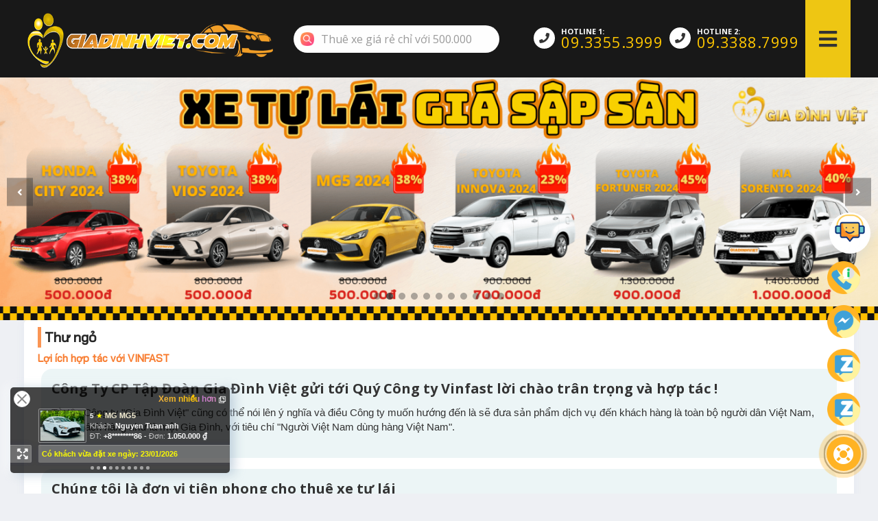

--- FILE ---
content_type: text/html; charset=UTF-8
request_url: https://giadinhviet.com/loi-ich-hop-tac-vinfast/
body_size: 29302
content:



<!DOCTYPE html>
<html lang="vi-VN">
<head>
    <meta charset="UTF-8">
    <meta name="viewport" content="width=device-width, initial-scale=1, maximum-scale=1.0, user-scalable=no">
    <link rel="profile" href="http://gmpg.org/xfn/11">
    <link rel="pingback" href="https://giadinhviet.com/xmlrpc.php">
    <link rel="shortcut icon" href="/wp-content/uploads/2017/02/favicon.png" />
	<script>
		document.addEventListener("DOMContentLoaded", function() {
		let images = document.querySelectorAll('a[rel="prettyPhoto"], .responsove_lightbox');
		
		// Chặn click khi trang chưa load xong
		images.forEach(img => {
			img.style.pointerEvents = "none"; // Vô hiệu hóa click
		});

		window.addEventListener("load", function() {
			images.forEach(img => {
				img.style.pointerEvents = "auto"; // Bật click sau khi load xong
			});
		});
	});
	</script>
	
<!--script>
window.addEventListener('load', function() {
  console.log(window.innerWidth, window.innerHeight);
  console.log(window.devicePixelRatio);
});
</script-->

    <title>Lợi ích hợp tác Vinfast - Gia Đình Việt</title>

<!-- This site is optimized with the Yoast SEO plugin v13.5 - https://yoast.com/wordpress/plugins/seo/ -->
<meta name="robots" content="max-snippet:-1, max-image-preview:large, max-video-preview:-1"/>
<link rel="canonical" href="https://giadinhviet.com/loi-ich-hop-tac-vinfast/" />
<meta property="og:locale" content="vi_VN" />
<meta property="og:type" content="article" />
<meta property="og:title" content="Lợi ích hợp tác Vinfast - Gia Đình Việt" />
<meta property="og:url" content="https://giadinhviet.com/loi-ich-hop-tac-vinfast/" />
<meta property="og:site_name" content="Gia Đình Việt" />
<meta name="twitter:card" content="summary_large_image" />
<meta name="twitter:title" content="Lợi ích hợp tác Vinfast - Gia Đình Việt" />
<script type='application/ld+json' class='yoast-schema-graph yoast-schema-graph--main'>{"@context":"https://schema.org","@graph":[{"@type":"Organization","@id":"https://giadinhviet.com/#organization","name":"Gia \u0110\u00ecnh Vi\u1ec7t","url":"https://giadinhviet.com/","sameAs":[],"logo":{"@type":"ImageObject","@id":"https://giadinhviet.com/#logo","inLanguage":"vi-VN","url":"https://giadinhviet.com/wp-content/uploads/2017/03/logogdv23.png","width":552,"height":121,"caption":"Gia \u0110\u00ecnh Vi\u1ec7t"},"image":{"@id":"https://giadinhviet.com/#logo"}},{"@type":"WebSite","@id":"https://giadinhviet.com/#website","url":"https://giadinhviet.com/","name":"Gia \u0110\u00ecnh Vi\u1ec7t","inLanguage":"vi-VN","description":"Cho thu\u00ea xe du l\u1ecbch, xe oto t\u1ef1 l\u00e1i","publisher":{"@id":"https://giadinhviet.com/#organization"},"potentialAction":[{"@type":"SearchAction","target":"https://giadinhviet.com/?s={search_term_string}","query-input":"required name=search_term_string"}]},{"@type":"WebPage","@id":"https://giadinhviet.com/loi-ich-hop-tac-vinfast/#webpage","url":"https://giadinhviet.com/loi-ich-hop-tac-vinfast/","name":"L\u1ee3i \u00edch h\u1ee3p t\u00e1c Vinfast - Gia \u0110\u00ecnh Vi\u1ec7t","isPartOf":{"@id":"https://giadinhviet.com/#website"},"inLanguage":"vi-VN","datePublished":"2020-09-22T02:50:39+00:00","dateModified":"2020-09-22T02:50:39+00:00","potentialAction":[{"@type":"ReadAction","target":["https://giadinhviet.com/loi-ich-hop-tac-vinfast/"]}]}]}</script>
<!-- / Yoast SEO plugin. -->

<link rel='dns-prefetch' href='//fonts.googleapis.com' />
<link rel='dns-prefetch' href='//s.w.org' />
<link rel="alternate" type="application/rss+xml" title="Dòng thông tin Gia Đình Việt &raquo;" href="https://giadinhviet.com/feed/" />
<link rel="alternate" type="application/rss+xml" title="Dòng phản hồi Gia Đình Việt &raquo;" href="https://giadinhviet.com/comments/feed/" />
		<script type="text/javascript">
			window._wpemojiSettings = {"baseUrl":"https:\/\/s.w.org\/images\/core\/emoji\/12.0.0-1\/72x72\/","ext":".png","svgUrl":"https:\/\/s.w.org\/images\/core\/emoji\/12.0.0-1\/svg\/","svgExt":".svg","source":{"concatemoji":"https:\/\/giadinhviet.com\/wp-includes\/js\/wp-emoji-release.min.js?ver=5.3.2"}};
			!function(e,a,t){var r,n,o,i,p=a.createElement("canvas"),s=p.getContext&&p.getContext("2d");function c(e,t){var a=String.fromCharCode;s.clearRect(0,0,p.width,p.height),s.fillText(a.apply(this,e),0,0);var r=p.toDataURL();return s.clearRect(0,0,p.width,p.height),s.fillText(a.apply(this,t),0,0),r===p.toDataURL()}function l(e){if(!s||!s.fillText)return!1;switch(s.textBaseline="top",s.font="600 32px Arial",e){case"flag":return!c([127987,65039,8205,9895,65039],[127987,65039,8203,9895,65039])&&(!c([55356,56826,55356,56819],[55356,56826,8203,55356,56819])&&!c([55356,57332,56128,56423,56128,56418,56128,56421,56128,56430,56128,56423,56128,56447],[55356,57332,8203,56128,56423,8203,56128,56418,8203,56128,56421,8203,56128,56430,8203,56128,56423,8203,56128,56447]));case"emoji":return!c([55357,56424,55356,57342,8205,55358,56605,8205,55357,56424,55356,57340],[55357,56424,55356,57342,8203,55358,56605,8203,55357,56424,55356,57340])}return!1}function d(e){var t=a.createElement("script");t.src=e,t.defer=t.type="text/javascript",a.getElementsByTagName("head")[0].appendChild(t)}for(i=Array("flag","emoji"),t.supports={everything:!0,everythingExceptFlag:!0},o=0;o<i.length;o++)t.supports[i[o]]=l(i[o]),t.supports.everything=t.supports.everything&&t.supports[i[o]],"flag"!==i[o]&&(t.supports.everythingExceptFlag=t.supports.everythingExceptFlag&&t.supports[i[o]]);t.supports.everythingExceptFlag=t.supports.everythingExceptFlag&&!t.supports.flag,t.DOMReady=!1,t.readyCallback=function(){t.DOMReady=!0},t.supports.everything||(n=function(){t.readyCallback()},a.addEventListener?(a.addEventListener("DOMContentLoaded",n,!1),e.addEventListener("load",n,!1)):(e.attachEvent("onload",n),a.attachEvent("onreadystatechange",function(){"complete"===a.readyState&&t.readyCallback()})),(r=t.source||{}).concatemoji?d(r.concatemoji):r.wpemoji&&r.twemoji&&(d(r.twemoji),d(r.wpemoji)))}(window,document,window._wpemojiSettings);
		</script>
		<style type="text/css">
img.wp-smiley,
img.emoji {
	display: inline !important;
	border: none !important;
	box-shadow: none !important;
	height: 1em !important;
	width: 1em !important;
	margin: 0 .07em !important;
	vertical-align: -0.1em !important;
	background: none !important;
	padding: 0 !important;
}
</style>
	<link rel='stylesheet' id='jquery-ui-css'  href='https://giadinhviet.com/wp-content/plugins/booking-calendar-pro/css/jquery-ui.css?ver=5.3.2' type='text/css' media='all' />
<link rel='stylesheet' id='wpdevart-font-awesome-css'  href='https://giadinhviet.com/wp-content/plugins/booking-calendar-pro/css/font-awesome/font-awesome.css?ver=5.3.2' type='text/css' media='all' />
<link rel='stylesheet' id='wpdevart-style-css'  href='https://giadinhviet.com/wp-content/plugins/booking-calendar-pro/css/style.css?ver=5.3.2' type='text/css' media='all' />
<link rel='stylesheet' id='wpdevart-effects-css'  href='https://giadinhviet.com/wp-content/plugins/booking-calendar-pro/css/effects.css?ver=5.3.2' type='text/css' media='all' />
<link rel='stylesheet' id='wpdevartcalendar-style-css'  href='https://giadinhviet.com/wp-content/plugins/booking-calendar-pro/css/booking.css?ver=5.3.2' type='text/css' media='all' />
<link rel='stylesheet' id='hugeit-lightbox-css-css'  href='https://giadinhviet.com/wp-content/plugins/lightbox/css/frontend/lightbox.css?ver=5.3.2' type='text/css' media='all' />
<link rel='stylesheet' id='wp-block-library-css'  href='https://giadinhviet.com/wp-includes/css/dist/block-library/style.min.css?ver=5.3.2' type='text/css' media='all' />
<link rel='stylesheet' id='contact-form-7-css'  href='https://giadinhviet.com/wp-content/plugins/contact-form-7/includes/css/styles.css?ver=4.5' type='text/css' media='all' />
<link rel='stylesheet' id='wp_html5video_css-css'  href='https://giadinhviet.com/wp-content/plugins/html5-videogallery-plus-player/assets/css/video-js.css?ver=2.3.5' type='text/css' media='all' />
<link rel='stylesheet' id='wp_html5video_colcss-css'  href='https://giadinhviet.com/wp-content/plugins/html5-videogallery-plus-player/assets/css/video-style.css?ver=2.3.5' type='text/css' media='all' />
<link rel='stylesheet' id='wpos-magnific-popup-style-css'  href='https://giadinhviet.com/wp-content/plugins/html5-videogallery-plus-player/assets/css/magnific-popup.css?ver=2.3.5' type='text/css' media='all' />
<link rel='stylesheet' id='wp-pagenavi-css'  href='https://giadinhviet.com/wp-content/plugins/wp-pagenavi/pagenavi-css.css?ver=2.70' type='text/css' media='all' />
<link rel='stylesheet' id='storefront-style-css'  href='https://giadinhviet.com/wp-content/themes/storefront/style.css?ver=2.0.5' type='text/css' media='all' />
<link rel='stylesheet' id='storefront-fonts-css'  href='https://fonts.googleapis.com/css?family=Source+Sans+Pro:400,300,300italic,400italic,700,900&#038;subset=latin%2Clatin-ext' type='text/css' media='all' />
<link rel='stylesheet' id='ht_owl_carousel_css-css'  href='https://giadinhviet.com/wp-content/themes/storefront/ht_init/assets/css/owl.carousel.css?ver=5.3.2' type='text/css' media='all' />
<link rel='stylesheet' id='ht_owl_carousel_theme-css'  href='https://giadinhviet.com/wp-content/themes/storefront/ht_init/assets/css/owl.theme.css?ver=5.3.2' type='text/css' media='all' />
<link rel='stylesheet' id='ht_owl_carousel_transitions-css'  href='https://giadinhviet.com/wp-content/themes/storefront/ht_init/assets/css/owl.transitions.css?ver=5.3.2' type='text/css' media='all' />
<link rel='stylesheet' id='ht_owl_carousel_style-css'  href='https://giadinhviet.com/wp-content/themes/storefront/ht_init/assets/css/ht_style_carousel.css?ver=5.3.2' type='text/css' media='all' />
<link rel='stylesheet' id='ht_flex_slider-css'  href='https://giadinhviet.com/wp-content/themes/storefront/ht_init/assets/css/flexslider.css?ver=5.3.2' type='text/css' media='all' />
<link rel='stylesheet' id='ht_init_style-css'  href='https://giadinhviet.com/wp-content/themes/storefront/ht_init/assets/css/style.css?ver=5.3.2' type='text/css' media='all' />
<!--[if lt IE 9]>
<link rel='stylesheet' id='vc_lte_ie9-css'  href='https://giadinhviet.com/wp-content/plugins/js_composer/assets/css/vc_lte_ie9.min.css?ver=6.0.5' type='text/css' media='screen' />
<![endif]-->
<link rel='stylesheet' id='storefront-woocommerce-style-css'  href='https://giadinhviet.com/wp-content/themes/storefront/assets/sass/woocommerce/woocommerce.css?ver=5.3.2' type='text/css' media='all' />
<link rel='stylesheet' id='font-awesome-css'  href='https://giadinhviet.com/wp-content/plugins/js_composer/assets/lib/bower/font-awesome/css/font-awesome.min.css?ver=6.0.5' type='text/css' media='all' />
<link rel='stylesheet' id='bootstrap-css'  href='https://giadinhviet.com/wp-content/themes/storefront/assets/css/bootstrap.css?ver=5.3.2' type='text/css' media='all' />
<link rel='stylesheet' id='nice-select-css'  href='https://giadinhviet.com/wp-content/themes/storefront/assets/css/nice-select.css?ver=5.3.2' type='text/css' media='all' />
<link rel='stylesheet' id='style-css'  href='https://giadinhviet.com/wp-content/themes/storefront/assets/css/style.css?ver=5.3.2' type='text/css' media='all' />
<link rel='stylesheet' id='ht-style-css'  href='https://giadinhviet.com/wp-content/themes/storefront/assets/css/ht_style.css?ver=2.0' type='text/css' media='all' />
<link rel='stylesheet' id='minh-style-css'  href='https://giadinhviet.com/wp-content/themes/storefront/affDev/asset/css/style.css?ver=2.0' type='text/css' media='all' />
<link rel='stylesheet' id='jquery-ui-css-css'  href='https://giadinhviet.com/wp-content/themes/storefront/ht_init/assets/jquery-ui/jquery-ui.min.css?ver=1.0' type='text/css' media='all' />
<link rel='stylesheet' id='jquery-ui-structure-css-css'  href='https://giadinhviet.com/wp-content/themes/storefront/ht_init/assets/jquery-ui/jquery-ui.structure.css?ver=1.0' type='text/css' media='all' />
<link rel='stylesheet' id='jquery-ui-theme-min-css-css'  href='https://giadinhviet.com/wp-content/themes/storefront/ht_init/assets/jquery-ui/jquery-ui.theme.min.css?ver=1.0' type='text/css' media='all' />
<link rel='stylesheet' id='asScrollbar-min-css'  href='https://giadinhviet.com/wp-content/themes/storefront/ht_init/assets/css/asScrollbar.css?ver=1.0' type='text/css' media='all' />
<link rel='stylesheet' id='wr-mm-bootstrap3-css'  href='https://giadinhviet.com/wp-content/plugins/wr-megamenu/assets/3rd-party/bs3/bootstrap/css/bootstrap.min.css?ver=3.0.0' type='text/css' media='all' />
<link rel='stylesheet' id='wr-mm-bootstrap3-icomoon-css'  href='https://giadinhviet.com/wp-content/plugins/wr-megamenu/assets/3rd-party/bs3/font-icomoon/css/icomoon.css' type='text/css' media='all' />
<link rel='stylesheet' id='wr-font-awesome-css'  href='https://giadinhviet.com/wp-content/plugins/wr-megamenu/assets/3rd-party/font-awesome/css/font-awesome.min.css?ver=4.3.0' type='text/css' media='all' />
<link rel='stylesheet' id='wr-megamenu-site-css'  href='https://giadinhviet.com/wp-content/plugins/wr-megamenu/assets/css/frontend.css' type='text/css' media='all' />
<script type='text/javascript' src='https://giadinhviet.com/wp-includes/js/jquery/jquery.js?ver=1.12.4-wp'></script>
<script type='text/javascript' src='https://giadinhviet.com/wp-includes/js/jquery/jquery-migrate.min.js?ver=1.4.1'></script>
<script type='text/javascript' src='https://giadinhviet.com/wp-content/plugins/booking-calendar-pro/js/jquery.scrollTo-min.js?ver=5.3.2'></script>
<script type='text/javascript' src='https://giadinhviet.com/wp-content/plugins/lightbox/js/frontend/froogaloop2.min.js?ver=5.3.2'></script>
<script type='text/javascript'>
/* <![CDATA[ */
var wc_add_to_cart_params = {"ajax_url":"\/wp-admin\/admin-ajax.php","wc_ajax_url":"\/loi-ich-hop-tac-vinfast\/?wc-ajax=%%endpoint%%","i18n_view_cart":"Xem gi\u1ecf h\u00e0ng","cart_url":"https:\/\/giadinhviet.com\/cart\/","is_cart":"","cart_redirect_after_add":"no"};
/* ]]> */
</script>
<script type='text/javascript' src='//giadinhviet.com/wp-content/plugins/woocommerce/assets/js/frontend/add-to-cart.min.js?ver=2.6.4'></script>
<script type='text/javascript' src='https://giadinhviet.com/wp-content/plugins/js_composer/assets/js/vendors/woocommerce-add-to-cart.js?ver=6.0.5'></script>
<script type='text/javascript' src='https://giadinhviet.com/wp-content/themes/storefront/ht_init/assets/js/owl.carousel.min.js?ver=5.3.2'></script>
<link rel='https://api.w.org/' href='https://giadinhviet.com/wp-json/' />
<link rel="EditURI" type="application/rsd+xml" title="RSD" href="https://giadinhviet.com/xmlrpc.php?rsd" />
<link rel="wlwmanifest" type="application/wlwmanifest+xml" href="https://giadinhviet.com/wp-includes/wlwmanifest.xml" /> 
<meta name="generator" content="WordPress 5.3.2" />
<meta name="generator" content="WooCommerce 2.6.4" />
<link rel='shortlink' href='https://giadinhviet.com/?p=85410' />
<link rel="alternate" type="application/json+oembed" href="https://giadinhviet.com/wp-json/oembed/1.0/embed?url=https%3A%2F%2Fgiadinhviet.com%2Floi-ich-hop-tac-vinfast%2F" />
<link rel="alternate" type="text/xml+oembed" href="https://giadinhviet.com/wp-json/oembed/1.0/embed?url=https%3A%2F%2Fgiadinhviet.com%2Floi-ich-hop-tac-vinfast%2F&#038;format=xml" />
<link href="https://giadinhviet.com/wp-content/themes/storefront/ht_init/assets/css/reset-woo.css" type="text/css" rel="stylesheet" /><link href="https://giadinhviet.com/wp-content/themes/storefront/assets/css/jquery.vm-carousel.css" type="text/css" rel="stylesheet" /><link rel="stylesheet" type="text/css" href="https://giadinhviet.com/wp-content/themes/storefront/assets/owl-carousel/owl.carousel.css">
	<link rel="stylesheet" type="text/css" href="https://giadinhviet.com/wp-content/themes/storefront/assets/owl-carousel/owl.theme.css">
	<link rel="stylesheet" type="text/css" href="https://giadinhviet.com/wp-content/themes/storefront/assets/owl-carousel/owl.transitions.css">
    <script type='text/javascript' src='https://giadinhviet.com/wp-content/themes/storefront/assets/unitegallery/js/jquery-11.0.min.js'></script>
    <script type='text/javascript' src='https://giadinhviet.com/wp-content/themes/storefront/assets/unitegallery/js/unitegallery.min.js'></script>
    <link rel='stylesheet' href='https://giadinhviet.com/wp-content/themes/storefront/assets/unitegallery/css/unite-gallery.css' type='text/css'/>
    <script type='text/javascript' src='https://giadinhviet.com/wp-content/themes/storefront/assets/unitegallery/themes/compact/ug-theme-compact.js'></script>
    <style type="">
        #backstretch {
            left: 0px;
            top: 0px;
            position: absolute !important;
            overflow: hidden;
            z-index: 2 !important;
            margin: 0px;
            padding: 0px;
            height: 100% !important;
            width: 100% !important;
            cursor: default;
        }

        #backstretch img {
            top: 50% !important;
            left: 50% !important;
            transform: translate(-50%, -50%);
            -o-transform: translate(-50%, -50%);
            -moz-transform: translate(-50%, -50%);
            -webkit-transform: translate(-50%, -50%);
            max-width: inherit !important;
        }
    </style>
    <meta name="generator" content="Powered by WPBakery Page Builder - drag and drop page builder for WordPress."/>

<noscript><style> .wpb_animate_when_almost_visible { opacity: 1; }</style></noscript> 
	
    <script type="text/javascript">
    $(document).ready(function() {
     $('.car-top').click(function(event) {
                    // Stop redirect
                    event.preventDefault();

                    var el = $(this);
                    
                    $('body,html').animate({
                        scrollTop: 0
                    }, 800, function(){
                        // CallBackAfterScroll
                        el.removeClass('car-run');
                     });
                    return false;
                });
            });
    </script>
	
	
    <style>
        .archive .products:not(.list-views) .product .ht-fd-box-product .product-info .product-title { font-size: 14px; font-size: 1.4rem;}
        .archive .products:not(.list-views) .product .ht-fd-box-product .product-info { text-align: left}
        .archive .products:not(.list-views) .product .ht-fd-box-product .product-info { padding: 0}
        .archive .products:not(.list-views) .product .ht-fd-box-product { border: none}
        .archive .products:not(.list-views) .product .ht-fd-box-product .product-info .product-title {min-height: 0}
    </style>
	<link rel="stylesheet" type="text/css" href="/wp-content/themes/storefront/assets/css/custom.css">
	<link rel="stylesheet" type="text/css" href="/wp-content/themes/storefront/assets/css/mobistyle.css">
	<link rel="stylesheet" type="text/css" href="/wp-content/themes/storefront/assets/css/responsive.css">
	<link href="https://fonts.googleapis.com/css2?family=Bai+Jamjuree:wght@500&display=swap" rel="stylesheet">
	<link href="/wp-content/themes/storefront/assets/css/themify-icons.css" rel="stylesheet">
	
</head>

<body id="fullbody">

	
<!--Begin Menu Desktop-->

<div id="main-page" class="container-fluid">
<header class="site-header-front" role="banner">
<div id="top-bar-front" class="container hidden-xs hidden-sm" style="display: block">
<div class="clearfix top-bar-wrapper">
	<a style="cursor: pointer;" onclick="hidemenumain()" id="hidemenu">
	<div class="pull-right header-main mainmenu-bg">
		<div class="mainmenu-btn">
			<i class="fa fa-bars fa-2x"></i>
		</div>
	</div>
	</a>
	<div class="pull-right header-main">
		<div class="header-main-phone heading-font">
			<i class="fa fa-phone"></i>
			<div class="phone">
				<span class="phone-label">Hotline 2:</span>
				<span class="phone-number heading-font"><a href="tel:0933887999">09.3388.7999</a></span>
			</div>
		</div>
	</div>
	<div class="pull-right header-main">
		<div class="header-main-phone heading-font">
			<i class="fa fa-phone"></i>
			<div class="phone">
				<span class="phone-label">Hotline 1:</span>
				<span class="phone-number heading-font"><a href="tel:0933553999">09.3355.3999</a></span>
			</div>
		</div>
	</div>
	<div class="pull-right header-main search-all">
		<div class="heading-font search-wrapper">
			<div class="search-container">
				<div class="input-wrapper">
					<input class="" type="text" id="search-input" placeholder="Tìm theo tên xe, biển số, năm sản xuất...">
					<div class="loading-icon"></div> <!-- Icon loading -->
					<span class="clear-button">&times;</span> <!-- Nút xóa từ khóa -->
					<div class="search-icon"></div>
				</div>
				
			</div>
			
		</div>
	</div>
	<div class="mainlogo-desk">
			<div class="top-bar-info clearfix">
				<a href="/"><img style="height: 80px;" src="/wp-content/uploads/2020/06/logogdv2.png" /></a>
			</div>
	</div>
<script> 

	// JavaScript code to avoid dropdown 
	// menu close 
	  
	// Clicking dropdown button will toggle display 
	function myFunction1() { 
		document.getElementById("dropdownid").classList.toggle("hide"); 
	} 
	  
	// Prevents menu from closing when clicked inside 
	/* Tat menu dropdown nen ngat doan nay
	document.getElementById("dropdownid").addEventListener('click', function (event) { 
		event.stopPropagation(); 
	}); 
	*/
	  
	// Closes the menu in the event of outside click 
	window.onclick = function(event) { 
		if (!event.target.matches('.dropbtn')) { 
		  
			var dropdowns =  
			document.getElementsByClassName("dropdown1-content"); 
			  
			var i; 
			for (i = 0; i < dropdowns.length; i++) { 
				var openDropdown = dropdowns[i]; 
				if (openDropdown.classList.contains('hide')) { 
					openDropdown.classList.remove('hide'); 
				} 
			} 
		} 
	} 
</script>  
<script>
// remove all .active classes when clicked anywhere
hide = true;
$('body').on("click", function () {
	if (hide) $('.dropdown1').removeClass('active31');
	hide = true;
});

// add and remove .active
$('body').on('click', '.dropdown1', function () {

	var self = $(this);

	if (self.hasClass('active31')) {
		$('.dropdown1').removeClass('active31');
		return false;
	}

	$('.dropdown1').removeClass('active31');

	self.toggleClass('active31');
	hide = false;
});
</script>
</div>
</div>

<div id="search-results" class="container" style="display: none;"></div>
<div style="text-align: right;padding-right: 20px;z-index: 100;" class="container hidden-xs hidden-sm dropdown">
<div style="display: none;" id="dropmenumain" class="row dropmain-menu">
<!--div class="col-md-3">
<h3 class="h3listmenuheader">VỀ GIA ĐÌNH VIỆT</h3>
<ul class="listmenu">
<li><a href="/">Trang chủ</a></li>
<li><a href="/gioi-thieu/">Giới thiệu</a></li>
<li><a href="/van-hoa-cong-ty/">Văn hóa công ty</a></li>
<li><a href="/su-kien/">Sự kiện Gia Đình Việt</a></li>
<li><a href="/tin-tuc-xe/">Tin tức xe</a></li>
<li><a href="/thu-vien-video/">Thư viện Video</a></li>
<li style="border-bottom: 0;"><a href="/lien-he/">Liên hệ</a></li>
</ul>
</div-->

<div class="col-md-3">
  
      <h3 class="h3listmenuheader">VỀ GIA ĐÌNH VIỆT</h3>
  
  <ul id="menu-ve-gia-dinh-viet" class="listmenu"><li id="menu-item-170239" class="menu-item menu-item-type-custom menu-item-object-custom menu-item-home menu-item-170239"><a href="https://giadinhviet.com/">Trang chủ</a></li>
<li id="menu-item-170240" class="menu-item menu-item-type-custom menu-item-object-custom menu-item-170240"><a href="https://giadinhviet.com/gioi-thieu/">Giới thiệu</a></li>
<li id="menu-item-170244" class="menu-item menu-item-type-custom menu-item-object-custom menu-item-170244"><a href="https://giadinhviet.com/van-hoa-cong-ty/">Văn hóa công ty</a></li>
<li id="menu-item-170245" class="menu-item menu-item-type-custom menu-item-object-custom menu-item-170245"><a href="https://giadinhviet.com/su-kien-15-nam/">Sự kiện Gia Đình Việt</a></li>
<li id="menu-item-170241" class="menu-item menu-item-type-custom menu-item-object-custom menu-item-170241"><a href="https://giadinhviet.com/tin-tuc/">Tin tức</a></li>
<li id="menu-item-170242" class="menu-item menu-item-type-custom menu-item-object-custom menu-item-170242"><a href="https://giadinhviet.com/chuong-trinh-khuyen-mai/">Chương trình khuyến mãi</a></li>
<li id="menu-item-170243" class="menu-item menu-item-type-custom menu-item-object-custom menu-item-170243"><a href="https://giadinhviet.com/lien-he/">Liên hệ</a></li>
</ul></div>


<!--div class="col-md-3">
<h3 class="h3listmenuheader">DỊCH VỤ Ô TÔ</h3>
<ul class="listmenu">
<li>Cho thuê ô tô</li>
<li>Ký gởi, mua bán ô tô</li>
<li>Chăm sóc sữa chữa ô tô</li>
<li>Cầm xe ô tô lãi xuất thấp</li>
<li>Kinh doanh bảo hiểm tô tô</li>
<li>Mua bán phụ tùng ô tô</li>
<li>Nhập khẩu phân phối ô tô cao cấp</li>
</ul>
</div-->

<div class="col-md-3">
  
      <h3 class="h3listmenuheader">DỊCH VỤ Ô TÔ</h3>
  
  <ul id="menu-dich-vu-o-to" class="listmenu"><li id="menu-item-170247" class="menu-item menu-item-type-custom menu-item-object-custom menu-item-170247"><a href="https://giadinhviet.com/cho-thue-o-to-tu-lai-giai-phap-di-chuyen-linh-hoat/">Cho thuê ô tô</a></li>
<li id="menu-item-170250" class="menu-item menu-item-type-custom menu-item-object-custom menu-item-170250"><a href="https://giadinhviet.com/ky-gui-va-mua-ban-o-to-giai-phap-tai-chinh-toan-dien/">Ký gởi, mua bán ô tô</a></li>
<li id="menu-item-170248" class="menu-item menu-item-type-custom menu-item-object-custom menu-item-170248"><a href="https://giadinhviet.com/quy-trinh-cham-soc-va-sua-chua-o-to/">Chăm sóc sữa chữa ô tô</a></li>
<li id="menu-item-170252" class="menu-item menu-item-type-custom menu-item-object-custom menu-item-170252"><a href="https://giadinhviet.com/kinh-doanh-bao-hiem-o-to/">Kinh doanh bảo hiểm tô tô</a></li>
<li id="menu-item-170249" class="menu-item menu-item-type-custom menu-item-object-custom menu-item-170249"><a href="https://giadinhviet.com/mua-ban-phu-tung-o-to-chat-luong-bao-dam/">Mua bán phụ tùng ô tô</a></li>
<li id="menu-item-170251" class="menu-item menu-item-type-custom menu-item-object-custom menu-item-170251"><a href="https://giadinhviet.com/dich-vu-thiet-ke-lap-dat-noi-that-o-to/">Thiết kế, lắp đặt nội thất ô tô</a></li>
<li id="menu-item-170253" class="menu-item menu-item-type-custom menu-item-object-custom menu-item-170253"><a href="https://giadinhviet.com/nhap-khau-va-phan-phoi-o-to-cao-cap/">Nhập khẩu phân phối ô tô cao cấp</a></li>
</ul></div>

<!--div class="col-md-3">
<h3 class="h3listmenuheader">BẤT ĐỘNG SẢN,XÂY DỰNG</h3>
<ul class="listmenu">
<li>Mua bán bất động sản</li>
<li>Cho thuê đất,nhà,văn phòng</li>
<li>Cho thuê chuỗi khách sạn 5 sao</li>
<li>Thiết kế xây dựng công trình</li>
<li>Cầm cố, thế chấp bất động sản</li>
<li>Sang nhượng đất & cơ sở kinh doanh</li>
<li>Tư vấn,quản lý quỹ đầu tư BĐS</li>
</ul>
</div-->

<div class="col-md-3">
  
      <h3 class="h3listmenuheader">DỊCH VỤ TÀI CHÍNH</h3>
  
  <ul id="menu-dich-vu-tai-chinh" class="listmenu"><li id="menu-item-170255" class="menu-item menu-item-type-custom menu-item-object-custom menu-item-170255"><a href="https://giadinhviet.com/cam-xe-lai-suat-0/">Cầm ô tô lãi suất thấp</a></li>
<li id="menu-item-170259" class="menu-item menu-item-type-custom menu-item-object-custom menu-item-170259"><a href="https://giadinhviet.com/khai-thac-bao-quan-chuyen-nghiep/">Khai thác &#038; bảo quản chuyên nghiệp</a></li>
<li id="menu-item-170256" class="menu-item menu-item-type-custom menu-item-object-custom menu-item-170256"><a href="https://giadinhviet.com/tham-dinh-o-to-chuyen-nghiep/">Thẩm định tài sản giá trị cao</a></li>
<li id="menu-item-170260" class="menu-item menu-item-type-custom menu-item-object-custom menu-item-170260"><a href="https://giadinhviet.com/gia-han-dao-han-hop-dong-linh-hoat/">Gia hạn/Đáo hạn hợp đồng linh hoạt</a></li>
<li id="menu-item-170261" class="menu-item menu-item-type-custom menu-item-object-custom menu-item-170261"><a href="https://giadinhviet.com/thu-tuc-vay-nhanh-chong-don-gian/">Thủ tục vay nhanh, đơn giản</a></li>
<li id="menu-item-170257" class="menu-item menu-item-type-custom menu-item-object-custom menu-item-170257"><a href="https://giadinhviet.com/giai-ngan-nhanh-chong-thuan-tien/">Giải ngân nhanh chóng, thuận tiện</a></li>
<li id="menu-item-170258" class="menu-item menu-item-type-custom menu-item-object-custom menu-item-170258"><a href="https://giadinhviet.com/hop-dong-vay-minh-bach-dam-bao-phap-ly/">Hợp đồng vay minh bạch, đảm bảo pháp lý</a></li>
</ul></div>


<!--div class="col-md-3">
<h3 class="h3listmenuheader">KINH DOANH KHÁC</h3>
<ul class="listmenu">
<li>Kinh doanh vàng bạc đá quý</li>
<li>Công nghệ thông tin</li>
<li>Tổ chức hội nghị & Sự kiện</li>
<li>Quảng cáo,Makerting</li>
<li>Cung cấp nhân lực chất lượng cao</li>
<li>Cho thuê du thuyền</li>
<li>Tư vấn,quản lý quỹ tài chính</li>
</ul>
</div-->

<div class="col-md-3">
  
      <h3 class="h3listmenuheader">ĐẦU TƯ CÔNG NGHỆ &amp; TRỤ SỞ</h3>
  
  <ul id="menu-dau-tu-cong-nghe-tru-so" class="listmenu"><li id="menu-item-170263" class="menu-item menu-item-type-custom menu-item-object-custom menu-item-170263"><a href="https://giadinhviet.com/phat-trien-nen-tang-dat-xe-tu-lai-thong-minh/">Phát triển nền tảng đặt xe tự lái</a></li>
<li id="menu-item-170265" class="menu-item menu-item-type-custom menu-item-object-custom menu-item-170265"><a href="https://giadinhviet.com/xay-dung-he-thong-tru-so-thuan-tien/">Xây dựng hệ thống trụ sở thuận tiện</a></li>
<li id="menu-item-170266" class="menu-item menu-item-type-custom menu-item-object-custom menu-item-170266"><a href="https://giadinhviet.com/hop-tac-nhuong-quyen-thuong-hieu/">Hợp tác &#038; nhượng quyền thương hiệu</a></li>
<li id="menu-item-170264" class="menu-item menu-item-type-custom menu-item-object-custom menu-item-170264"><a href="https://giadinhviet.com/he-thong-quan-ly-du-lieu-khach-hang-thong-minh/">Hệ thống quản lý dữ liệu khách hàng</a></li>
<li id="menu-item-170267" class="menu-item menu-item-type-custom menu-item-object-custom menu-item-170267"><a href="https://giadinhviet.com/phat-trien-kenh-quang-cao-da-nen-tang/">Phát triển kênh &#038; quảng cáo đa nền tảng</a></li>
<li id="menu-item-170268" class="menu-item menu-item-type-custom menu-item-object-custom menu-item-170268"><a href="https://giadinhviet.com/quan-ly-van-hanh-noi-bo-bang-phan-mem/">Quản lý vận hành nội bộ bằng phần mềm</a></li>
<li id="menu-item-170269" class="menu-item menu-item-type-custom menu-item-object-custom menu-item-170269"><a href="https://giadinhviet.com/xay-dung-he-thong-doi-tac-dich-vu-lon/">Xây dựng hệ thống đối tác dịch vụ lớn</a></li>
</ul></div>

</div>

</div>
<script>
function hidemenumain() {
var x = document.getElementById("dropmenumain");
if (x.style.display === "none") {
x.style.display = "block";
} else {
x.style.display = "none";
}
}
</script>

<script>
    // Mảng chứa các đoạn text
    var placeholders = [
        "Gõ tên xe mà bạn yêu thích",
        "Hơn 1000 xe sẵn sàng phục vụ bạn",
        "Giảm 5% cho tất cả đơn thuê xe",
        "Miễn phí khăn lạnh, nước suối",
		"Thuê xe giá rẻ chỉ với 500.000 vnđ/ngày",
        "Giao xe tận nhà miễn phí",
        "Không giới hạn kilômét thoả sức vi vu",
		"Như xe gia đình 100% xe biển trắng",
        "Hợp đồng điện tử chính xác, nhanh chóng",
		"Khuyến mãi 100% nhân dịp sinh nhật",
		"Đưa & đón Sân Bay miễn phí",
		"Không phụ phí vệ sinh xe",
		"Hỗ trợ hướng dẫn kỹ thuật 24/7"
    ];

    var currentText = "";  // Chứa đoạn text hiện tại
    var currentIndex = 0;  // Vị trí của đoạn text trong mảng
    var charIndex = 0;     // Vị trí của ký tự đang được hiển thị
    var isDeleting = false; // Biến kiểm tra xem có đang xóa chữ không
    var typingSpeed = 20; // Tốc độ gõ chữ
    var deleteSpeed = 30;  // Tốc độ xóa chữ
    var delayBetweenTexts = 1500; // Thời gian chờ giữa các đoạn text

    function typeEffect() {
        var input = document.getElementById('search-input');

        // Lấy đoạn text hiện tại từ mảng
        currentText = placeholders[currentIndex];

        // Kiểm tra xem đang gõ chữ hay đang xóa chữ
        if (!isDeleting && charIndex < currentText.length) {
            // Thêm từng ký tự vào placeholder
            input.setAttribute('placeholder', currentText.substring(0, charIndex + 1));
            charIndex++;
            setTimeout(typeEffect, typingSpeed);
        } else if (isDeleting && charIndex > 0) {
            // Xóa từng ký tự khỏi placeholder
            input.setAttribute('placeholder', currentText.substring(0, charIndex - 1));
            charIndex--;
            setTimeout(typeEffect, deleteSpeed);
        } else if (!isDeleting && charIndex === currentText.length) {
            // Bắt đầu xóa chữ sau khi gõ xong
            isDeleting = true;
            setTimeout(typeEffect, delayBetweenTexts);
        } else if (isDeleting && charIndex === 0) {
            // Chuyển sang đoạn text tiếp theo sau khi xóa xong
            isDeleting = false;
            currentIndex = (currentIndex + 1) % placeholders.length; // Lặp lại mảng
            setTimeout(typeEffect, typingSpeed);
        }
    }

    // Bắt đầu hiệu ứng gõ chữ
    typeEffect();
</script>

</header>
</div>
<!--End Menu Desktop-->
        <div id="content" class="site-content after-clear" tabindex="-1">
        <div class="col-full clear-after">
            <div class="container"><div class="woocommerce"></div></div>            
<div class="slidewrapper-page">
        <div class="simple-slider">
            <div class="slides">
                                    <div class="simple-slide" data-index="0">
                        <!-- Thêm liên kết vào mỗi slide -->
                        <a href="https://giadinhviet.com/ly-do-thue-xe-tu-lai-gia-dinh-viet/">
                            <img loading="lazy" src="https://giadinhviet.com/wp-content/uploads/2020/07/WEB-1920-x-500-px-1-10.png" alt="Thuê xe gia đình việt 1">
                        </a>
                    </div>
                                    <div class="simple-slide" data-index="1">
                        <!-- Thêm liên kết vào mỗi slide -->
                        <a href="https://giadinhviet.com/xe-tu-lai-gia-sap-san-gia-dinh-viet/">
                            <img loading="lazy" src="https://giadinhviet.com/wp-content/uploads/2020/07/XE-T-LAI-GIA-SP-SAN-1.png" alt="Thuê xe gia đình việt 2">
                        </a>
                    </div>
                                    <div class="simple-slide" data-index="2">
                        <!-- Thêm liên kết vào mỗi slide -->
                        <a href="https://giadinhviet.com/thue-xe-theo-gio-gia-dinh-viet/">
                            <img loading="lazy" src="https://giadinhviet.com/wp-content/uploads/2020/07/WEB-1920-x-500-px-.png" alt="Thuê xe gia đình việt 3">
                        </a>
                    </div>
                                    <div class="simple-slide" data-index="3">
                        <!-- Thêm liên kết vào mỗi slide -->
                        <a href="https://giadinhviet.com/gia-tot-nhat-thi-truong-thue-xe-gia-dinh-viet/">
                            <img loading="lazy" src="https://giadinhviet.com/wp-content/uploads/2020/07/CAM-KT-GIA-TT-NHT-TH-TRNG.png" alt="Thuê xe gia đình việt 4">
                        </a>
                    </div>
                                    <div class="simple-slide" data-index="4">
                        <!-- Thêm liên kết vào mỗi slide -->
                        <a href="https://giadinhviet.com/thue-xe-theo-thang-gia-dinh-viet/">
                            <img loading="lazy" src="https://giadinhviet.com/wp-content/uploads/2020/07/4-CH-SEDAN.png" alt="Thuê xe gia đình việt 5">
                        </a>
                    </div>
                                    <div class="simple-slide" data-index="5">
                        <!-- Thêm liên kết vào mỗi slide -->
                        <a href="https://giadinhviet.com/cac-goi-thue-xe-linh-hoat-gia-dinh-viet/">
                            <img loading="lazy" src="https://giadinhviet.com/wp-content/uploads/2020/07/WEB-1920-x-500-px-1-1.png" alt="Thuê xe gia đình việt 6">
                        </a>
                    </div>
                                    <div class="simple-slide" data-index="6">
                        <!-- Thêm liên kết vào mỗi slide -->
                        <a href="https://giadinhviet.com/bao-hiem-2-chieu-mien-phi/">
                            <img loading="lazy" src="https://giadinhviet.com/wp-content/uploads/2020/07/WEB-1920-x-500-px-1-2.png" alt="Thuê xe gia đình việt 7">
                        </a>
                    </div>
                                    <div class="simple-slide" data-index="7">
                        <!-- Thêm liên kết vào mỗi slide -->
                        <a href="https://giadinhviet.com/mien-phi-giao-xe-khan-lanh-nuoc-suoi/">
                            <img loading="lazy" src="https://giadinhviet.com/wp-content/uploads/2020/07/WEB-1920-x-500-px-2.png" alt="Thuê xe gia đình việt 8">
                        </a>
                    </div>
                                    <div class="simple-slide" data-index="8">
                        <!-- Thêm liên kết vào mỗi slide -->
                        <a href="https://giadinhviet.com/khong-gioi-han-so-kilomet/">
                            <img loading="lazy" src="https://giadinhviet.com/wp-content/uploads/2020/07/WEB-1920-x-500-px-1-4.png" alt="Thuê xe gia đình việt 9">
                        </a>
                    </div>
                                    <div class="simple-slide" data-index="9">
                        <!-- Thêm liên kết vào mỗi slide -->
                        <a href="https://giadinhviet.com/mien-phi-rua-xe-sau-khi-thue/">
                            <img loading="lazy" src="https://giadinhviet.com/wp-content/uploads/2020/07/WEB-1920-x-500-px-1.png" alt="Thuê xe gia đình việt 10">
                        </a>
                    </div>
                                    <div class="simple-slide" data-index="10">
                        <!-- Thêm liên kết vào mỗi slide -->
                        <a href="https://giadinhviet.com/hai-tru-so-gia-dinh-viet-loi-the-cua-vi-tri-vuot-troi/">
                            <img loading="lazy" src="https://giadinhviet.com/wp-content/uploads/2020/07/WEB-1920-x-500-px-1-5.png" alt="Thuê xe gia đình việt 11">
                        </a>
                    </div>
                            </div>
            <button class="slider-nav prev"><i class='fas fa-angle-left'></i></button>
            <button class="slider-nav next"><i class='fas fa-angle-right'></i></button>
            <div class="slides-btn-center">
            <div class="slide-buttons">
                                    <button class="slide-button" data-index="0"></button>
                                    <button class="slide-button" data-index="1"></button>
                                    <button class="slide-button" data-index="2"></button>
                                    <button class="slide-button" data-index="3"></button>
                                    <button class="slide-button" data-index="4"></button>
                                    <button class="slide-button" data-index="5"></button>
                                    <button class="slide-button" data-index="6"></button>
                                    <button class="slide-button" data-index="7"></button>
                                    <button class="slide-button" data-index="8"></button>
                                    <button class="slide-button" data-index="9"></button>
                                    <button class="slide-button" data-index="10"></button>
                            </div>
			</div>
        </div>
        </div>
<div class="container">
<div class="row">
	<div id="primary" class="content-area">
		<main id="main" class="site-main" role="main">
		<div style="padding-top: 0px;" class="carstatus-trong bossContentSingle">
		<div class="xetrongdiv carstatus-toggle-div bossCarThuTuc">				
			<fieldset>
			<div class="pro-card-head"><div class="pro-card-head-main">
			<div class="pro-card-head-title">Thư ngỏ</div>
			</div>
			</div>
			<div id="vt3" class="pro-card-head-subtitle">Lợi ích hợp tác với VINFAST</div>
			<div class="bossCarNote col-md-12">
			<div class="bossCarBH"><h2>Công Ty CP Tập Đoàn Gia Đình Việt gửi tới Quý Công ty Vinfast lời chào trân trọng và hợp tác !</h2>
			<p>Từ tên Công ty "Gia Đình Việt" cũng có thể nói lên ý nghĩa và điều Công ty muốn hướng đến là sẽ đưa sản phẩm dịch vụ đến khách hàng là toàn bộ người dân Việt Nam, xem khách hàng như là một Gia Đình, với tiêu chí "Người Việt Nam dùng hàng Việt Nam".</p>
			</div>
			</div>
			<div class="bossCarNote col-md-12">
			<div class="bossCarBH"><h2>Chúng tôi là đơn vị tiên phong cho thuê xe tự lái</h2>
			<p>Dịch vụ cho thuê xe ngày càng phổ biến ở Việt Nam, nhất là các Thành phố lớn như Sài Gòn, Hà Nội. Do nhu cầu đi lại công tác, du lịch của người dân ngày càng cao nhưng chưa đủ điều kiện tài chính để mua xe cho nhu cầu cá nhân, hệ thống giao thông công cộng chưa phát triển..., chính là nguyên nhân người dân chọn phương án "Thuê xe chứ không mua xe" trong thời gian hiện tại. Nhằm phục vụ cho nhu cầu trên, Tập Đoàn Gia Đình Việt là đơn vị tiên phong trong lĩnh vực <b>CHO THUÊ XE 24/7</b>. Quý Công ty, có thể tham khảo chi tiết tại website <b>www.giadinhviet.com</b>. Tập Đoàn Gia Đình Việt phục vụ tận tâm, chu đáo, đầy nhiệt huyết đến từng khách hàng trên cả nước.</p>
			</div>
			</div>

			<div class="bossCarTaiSanCol col-md-12">
			<p><img src="/wp-content/uploads/2020/02/cobh.png"></p>
			<div class="bossCarTaiSan">
			<h3>Hợp tác bền vững</h3>
			<p>Tập Đoàn Gia Đình Việt mong muốn hợp tác với Quý Công Ty để cùng thực hiện sứ mệnh cao cả đó. Việc hợp tác trong lĩnh vực cho thuê xe ô tô sẽ đem lại nhiều lợi ích tuyệt vời nhất cho Quý Công ty</p>
			<ul>
			<li><b>Gần 1000 xe ôtô lưu thông thường xuyên</b>
			<p>Với mạng lưới kinh doanh hơn 1000 xe lưu thông thường xuyên, mỗi ngày quanh Thành phố, các tỉnh thành và các địa điểm du lịch trong nước, sẽ tạo nên sức lan tỏa mạnh mẽ và thuyết phục Thương hiệu xe Việt đến người tiêu dùng Việt Nam. Đây là một lợi ích về Thương hiệu, hình ảnh trải nghiệm thực tế rất lớn mà không phải công cụ quảng cáo nào cũng mang lại được cho Quý Công ty, Quý Công ty không những không tốn phí quảng cáo mà còn nhận lại được nguồn doanh thu từ việc cho thuê xe.</p>
			</li>
			<li><b>Tập thể trẻ nhiệt huyết</b>
			<p>Gia Đình Việt có 100% vốn là của một tập thể thế hệ trẻ Việt khởi nghiệp với mục đích mang lại giá trị về vật chất, tinh thần và nâng tầm cuộc sống cho người Việt. Sự hợp tác ngoài lợi ích kinh tế còn là sự cộng hưởng về tinh thần dân tộc, lòng yêu nước của Quý Công ty và của cả Gia Đình Việt.</p>
			</li>
			<li><b>Không kinh doanh Taxi</b>
			<p>Gia Đình Việt hoạt động trong lĩnh vực cho thuê xe tự lái để phục vụ nhu cầu cá nhân của người dân như : hội hợp, công tác, du lịch, thăm viếng,……sản phẩm dịch vụ Giadinhviet cung cấp không dùng vào mục đích kinh doanh Taxi, Grab,…Qua dó cũng định hình thêm được giá trị xe cho Quý Công ty là xe chất lượng, hạng sang, đúng với mục tiêu mà Quý Công Ty đề ra.</p>
			</li>
			<li><b>Đến với nhiều người dùng hơn</b>
			<p>Thông qua Gia Đình Việt xe sẽ đến được khách hàng người Việt nhiều hơn. Tất cả người dân có nhu cầu sử dụng đều có thể trải nghiệm được ô tô mang thương hiệu Việt với chi phí phù hợp thu nhập, mà không phải cần tốn thật nhiều chi phí giống như khi mua xe mới được trải nghiệm.</p>
			</li>
			<li><b>Vị trí kinh doanh thuận lợi</b>
			<p>Với quy mô Công ty rộng hơn 4.000 m2 gần Sân bay Quốc Tế Tân Sơn Nhất, Giadinhviet có thế mạnh tiếp cận được lượng lớn khách hàng tại TP.Hồ Chí Minh và lượng khách các tỉnh thành đi du lịch, công tác đến TP.Hồ Chí Minh, cũng như lượng khách nước ngoài có nhu cầu thuê xe tự lái qua Gia Đình Việt.</p>
			</li>
			<li><b>Gia Đình Việt sẽ là đại lý cao cấp</b>
			<p>Chúng tôi sẽ đóng vai trò như một đại lý cung cấp khách hàng khi khách có nhu cầu mua xe, để bổ sung kênh bán hàng hiện tại của Quý Công ty.</p>
			</li>
			<li><b>Quảng cáo hiệu quả</b>
			<p>Tiết kiệm được một khoảng chi phí khá lớn cho quảng cáo và nhân sự. Được giới thiệu trong các chương trình truyền thông và tiếp thị của <b>Gia Đình Việt</b>.</p>
			</li>
			<li><b>Chuyển đổi số 100%</b>
			<p>Gia Đình Việt có công cụ quản lý xe và khách hàng hiệu quả.</p>
			</li>
			<li><b>Có Gara sửa chữa riêng</b>
			<p>Không cần theo dõi lịch bảo dưỡng xe vì Giadinhviet có gara sửa chữa ô tô lớn và chuyên nghiệp sẽ phụ trách thay Quý Công ty.</p>
			</li>
			</ul>
			</div>
			</div>
			<div class="bossCarWarning col-md-12">
			<span>Như vậy, qua những phân tích lợi ích thực tế và tuyệt vời như trên, Chúng tôi hy vọng Quý Công ty sẽ xem xét đề xuất hợp tác này để lan tỏa Thương hiệu Việt với tinh thần “ Người Việt Nam dùng hàng Việt Nam” đến với người dân Việt Nam.</span>
			</div>
			</fieldset>
		</div>
		</div>

		</main><!-- #main -->
	</div><!-- #primary -->
</div>

</div>


</div><!-- .col-full -->
</div><!-- #content -->

<!--quickmenu2023-->
<div class="init aw__s3y2ji8 hidden-md hidden-lg" color="#ffba00">
<ul class="aw__m1rvnnfh">
<li id="btn-home-app-wrapper" class="aw__mo13vby ripple">
<div class="hover aw__nfcrttl hideIP5">
<span>
<a class="aw__nyc6bt3" href="javascript:void(0);" onclick="goBack()"><img src="/wp-content/uploads/2020/03/home.png"/>
<span class="show-mobile aw__suuviek" color="#8C8C8C" style="--suuviek-1: inherit; --suuviek-9:#FF8800;">Trang chủ</span>
</a>
</span>
</div>
</li>
<li class="aw__mo13vby ripple">
<div class="aw__nfcrttl">
<a href="/dia-chi-gia-dinh-viet/" class="aw__n1vts6qy" rel="nofollow">
<img src="/wp-content/uploads/2017/03/location.png"/>
<span class="show-mobile aw__suuviek" color="#8C8C8C" style="--suuviek-1: inherit; --suuviek-9:#8C8C8C;">Chỉ đường</span>
</a>
</div>
</li>
<li class="aw__mo13vby ripple ">
<div class="aw__cd1jzs7"><img class="" src="/wp-content/uploads/2017/03/combined-shape2.png" alt="Đăng tin"></div>
<div class="aw__p1b4dcd9"></div>
    <div class="aw__nfcrttl">
        <a href="https://zalo.me/2587637815886408190" class="aw__n1c786tn">
            <img style="height: 46px;top: -21px;border-radius: 50px;" src="/wp-content/uploads/2025/11/chat-oa.gif"/>
            <span class="show-mobile aw__suuviek" color="#000" style="--suuviek-1: inherit; --suuviek-9:#000;">Zalo OA</span>
        </a>
    </div>
    </li>
<li class="aw__mo13vby ripple">
<div class="hover aw__niix3dx">
<div class="aw__m1n6mt95">
<a target="_blank" href="https://zalo.me/0933553999">
<span class="aw__n1dsgmc2" id="btnundefined">
<img src="/wp-content/uploads/2017/03/bell.png"/>
<span class="show-mobile aw__suuviek" color="#8C8C8C" style="--suuviek-1: inherit; --suuviek-9:#8C8C8C;">Zalo</span>
</span>
</a>
</div>
</div>
</li>
<li class="aw__mo13vby ripple"><div class="aw__ni1kkjr"><div class="aw__m5g01l">
<a class="aw__n1ft98bj" href="tel:0933553999" rel="nofollow">
<img src="/wp-content/uploads/2017/03/callnow2.png"/>
<span class="show-mobile aw__suuviek" color="#8C8C8C" style="--suuviek-1: inherit; --suuviek-9:#8C8C8C;">Gọi ngay</span>
</a></div></div></li>
</ul>
</div>
<!--End quickmenu2023-->	

<footer id="colophon" class="site-footer main-footer" role="contentinfo">

    <div class="col-full">
            
        <section class="footer-widgets woo-col-4 fix after-clear">
            <div class="container">
                <div class="row">
                    
                            <section class="block footer-widget-1 col-mn-12 col-xs-12 col-sm-6 col-md-3 col-lg-3">
                                <aside id="text-2" class="widget widget_text">			<div class="textwidget"><div class="logo-footer"><a style="display: block;" href="https://giadinhviet.com"><img class="attachment- alignnone" src="/wp-content/uploads/2017/03/logo-car-20200330055432.png" sizes="(max-width: 555px) 100vw, 555px" srcset="/wp-content/uploads/2017/03/logo-car-20200330055432.png 555w, /wp-content/uploads/2017/03/logo-car-20200330055432-300x43.png 300w, /wp-content/uploads/2017/03/logo-car-20200330055432-500x72.png 500w, /wp-content/uploads/2017/03/logo-car-20200330055432-400x58.png 400w, /wp-content/uploads/2017/03/logo-car-20200330055432-520x75.png 520w, /wp-content/uploads/2017/03/logo-car-20200330055432-120x17.png 120w" alt="" width="555" height="80" /></a></div>
<h3><span class="txtdeepshadow"><strong>CÔNG TY CP TẬP ĐOÀN GIA ĐÌNH VIỆT</strong></span></h3>
<div class="menu-ban-quyen-so-huu-container widget_nav_menu">
<ul id="menu-ban-quyen-so-huu" class="menu">
<li id="menu-item-81430" class="menu-item menu-item-type-custom menu-item-object-custom menu-item-81430">Trụ Sở Chính: <a href="https://maps.app.goo.gl/5WMpQt6AkjFiRrgL8">Số 20 Cộng Hòa, P. Bảy Hiền, TP.HCM</a></li>
<li id="menu-item-81431" class="menu-item menu-item-type-custom menu-item-object-custom menu-item-81431">Mã Số Thuế: 0312193861</li>
<li>Website: <a href="http://giadinhviet.com">giadinhviet.com</a></li>
<li id="menu-item-81432" class="menu-item menu-item-type-custom menu-item-object-custom menu-item-81432">Hotline: <a href="tel:0933553999">09.3355.3999</a> – <a href="tel:0933887999">09.3388.7999</a></li>
<li id="menu-item-81433" class="menu-item menu-item-type-custom menu-item-object-custom menu-item-81433">Email: tapdoangiadinhviet@giadinhviet.com</li>
</ul>
</div>
</div>
		</aside><aside id="text-7" class="widget widget_text"><h3 class="heading-footer">Bản quyền sở hữu</h3>			<div class="textwidget"><div class="menu-ban-quyen-so-huu-container widget_nav_menu">
<ul>
<li>App iOS: <a href="https://giadinhviet.com/ios">https://giadinhviet.com/ios</a></li>
<li>App Android: <a href="https://giadinhviet.com/android">https://giadinhviet.com/android</a></li>
</ul>
<ul id="menu-ban-quyen-so-huu" class="menu">
<li id="menu-item-81430" class="menu-item menu-item-type-custom menu-item-object-custom menu-item-81430">Phát triển độc quyền bởi Gia Đình Việt Group</li>
<li id="menu-item-81431" class="menu-item menu-item-type-custom menu-item-object-custom menu-item-81431">Mọi quyền sở hữu trí tuệ được bảo lưu</li>
<li id="menu-item-81432" class="menu-item menu-item-type-custom menu-item-object-custom menu-item-81432">Nội dung và hình ảnh thuộc quyền công ty</li>
<li>Tôn trọng giá trị thương hiệu Gia Đình Việt</li>
<li id="menu-item-81435" class="menu-item menu-item-type-custom menu-item-object-custom menu-item-81435">Mọi hợp tác vui lòng liên hệ trực tiếp công ty</li>
</ul>
</div>
</div>
		</aside>                            </section>

                        
                            <section class="block footer-widget-2 col-mn-12 col-xs-12 col-sm-6 col-md-3 col-lg-3">
                                <aside id="nav_menu-2" class="widget widget_nav_menu"><h3 class="heading-footer">Danh Mục</h3><div class="menu-footer-danh-muc-container"><ul id="menu-footer-danh-muc" class="menu"><li id="menu-item-170479" class="menu-item menu-item-type-custom menu-item-object-custom menu-item-home menu-item-170479"><a href="https://giadinhviet.com">Trang chủ</a></li>
<li id="menu-item-170480" class="menu-item menu-item-type-custom menu-item-object-custom menu-item-170480"><a href="/gioi-thieu/">Giới thiệu</a></li>
<li id="menu-item-170484" class="menu-item menu-item-type-custom menu-item-object-custom menu-item-170484"><a href="/tin-tuc/">Tin tức</a></li>
<li id="menu-item-170481" class="menu-item menu-item-type-custom menu-item-object-custom menu-item-170481"><a href="/van-hoa-cong-ty/">Văn hóa công ty</a></li>
<li id="menu-item-170486" class="menu-item menu-item-type-custom menu-item-object-custom menu-item-170486"><a href="/chuong-trinh-khuyen-mai/">Chương trình khuyến mãi</a></li>
<li id="menu-item-85444" class="menu-item menu-item-type-post_type menu-item-object-page menu-item-85444"><a href="https://giadinhviet.com/lien-he/">Liên hệ</a></li>
</ul></div></aside><aside id="nav_menu-4" class="widget widget_nav_menu"><h3 class="heading-footer">Dịch vụ ôtô</h3><div class="menu-dv-o-to-container"><ul id="menu-dv-o-to" class="menu"><li id="menu-item-85455" class="menu-item menu-item-type-custom menu-item-object-custom menu-item-85455"><a href="https://giadinhviet.com/cho-thue-o-to-tu-lai-giai-phap-di-chuyen-linh-hoat/">Cho thuê ô tô</a></li>
<li id="menu-item-85456" class="menu-item menu-item-type-custom menu-item-object-custom menu-item-85456"><a href="https://giadinhviet.com/ky-gui-va-mua-ban-o-to-giai-phap-tai-chinh-toan-dien/">Ký gửi, mua bán ô tô</a></li>
<li id="menu-item-85457" class="menu-item menu-item-type-custom menu-item-object-custom menu-item-85457"><a href="https://giadinhviet.com/quy-trinh-cham-soc-va-sua-chua-o-to/">Chăm sóc sửa chữa ô tô</a></li>
<li id="menu-item-85459" class="menu-item menu-item-type-custom menu-item-object-custom menu-item-85459"><a href="https://giadinhviet.com/kinh-doanh-bao-hiem-o-to/">Kinh doanh bảo hiêm ô tô</a></li>
<li id="menu-item-85460" class="menu-item menu-item-type-custom menu-item-object-custom menu-item-85460"><a href="https://giadinhviet.com/mua-ban-phu-tung-o-to-chat-luong-bao-dam/">Mua bán phụ tùng ô tô</a></li>
<li id="menu-item-85458" class="menu-item menu-item-type-custom menu-item-object-custom menu-item-85458"><a href="https://giadinhviet.com/dich-vu-thiet-ke-lap-dat-noi-that-o-to/">Thiết kế, lắp đặt nội thất ô tô</a></li>
<li id="menu-item-85461" class="menu-item menu-item-type-custom menu-item-object-custom menu-item-85461"><a href="https://giadinhviet.com/nhap-khau-va-phan-phoi-o-to-cao-cap/">Nhập khẩu phân phối ô tô cao cấp</a></li>
</ul></div></aside><aside id="text-9" class="widget widget_text"><h3 class="heading-footer">Bản quyền sở hữu</h3>			<div class="textwidget"><div class="menu-ban-quyen-so-huu-container widget_nav_menu">
<ul id="menu-ban-quyen-so-huu" class="menu">
<li id="menu-item-81430" class="menu-item menu-item-type-custom menu-item-object-custom menu-item-81430">Được phát triển bởi Mr Nguyễn Tuấn</li>
<li id="menu-item-81431" class="menu-item menu-item-type-custom menu-item-object-custom menu-item-81431">Founder &amp; CEO Gia Đình Việt</li>
<li id="menu-item-81432" class="menu-item menu-item-type-custom menu-item-object-custom menu-item-81432">Tell : 09.1454.9900</li>
<li id="menu-item-81433" class="menu-item menu-item-type-custom menu-item-object-custom menu-item-81433">Email: nguyentuan@giadinhviet.com</li>
<li id="menu-item-81434" class="menu-item menu-item-type-custom menu-item-object-custom menu-item-81434">Facebook: <a href="https://www.facebook.com/ngyentuangiadinhviet" target="_blank" rel="noopener noreferrer">Nguyễn Tuấn</a></li>
<li id="menu-item-81435" class="menu-item menu-item-type-custom menu-item-object-custom menu-item-81435">Zalo: 09.3388.7999</li>
</ul>
</div>
</div>
		</aside><aside id="text-3" class="widget widget_text"><h3 class="heading-footer">Hình Thức Thanh Toán</h3>			<div class="textwidget"><ul class="main-footer-payment">
    <li><a href="#" title=""><i class="fab fa-cc-paypal"></i></a></li>
    <li><a href="#" title=""><i class="fab fa-cc-visa"></i></a></li>
    <li><a href="#" title=""><i class="fas fa-credit-card"></i></a></li>
</ul>
</div>
		</aside>                            </section>

                        
                            <section class="block footer-widget-3 col-mn-12 col-xs-12 col-sm-6 col-md-3 col-lg-3">
                                <aside id="nav_menu-3" class="widget widget_nav_menu"><h3 class="heading-footer">Quy Định Chung</h3><div class="menu-quy-dinh-chung-container"><ul id="menu-quy-dinh-chung" class="menu"><li id="menu-item-85469" class="menu-item menu-item-type-post_type menu-item-object-page menu-item-85469"><a href="https://giadinhviet.com/hinh-thuc-thanh-toan/">Hình thức thanh toán</a></li>
<li id="menu-item-85470" class="menu-item menu-item-type-custom menu-item-object-custom menu-item-85470"><a href="https://giadinhviet.com/tinh-minh-bach-cua-hoa-don-thue-xe/">Mẫu chứng từ, hóa đơn phát hành</a></li>
<li id="menu-item-170688" class="menu-item menu-item-type-custom menu-item-object-custom menu-item-170688"><a href="https://giadinhviet.com/chinh-sach-bao-mat-thong-tin/">Chính sách bảo mật</a></li>
<li id="menu-item-85472" class="menu-item menu-item-type-post_type menu-item-object-page menu-item-85472"><a href="https://giadinhviet.com/cau-hoi-thuong-gap/">Câu hỏi thường gặp</a></li>
<li id="menu-item-116818" class="menu-item menu-item-type-custom menu-item-object-custom menu-item-116818"><a href="/thu-tuc-thue-va-huy-xe/">Thủ tục thuê và hủy xe</a></li>
<li id="menu-item-116820" class="menu-item menu-item-type-custom menu-item-object-custom menu-item-116820"><a href="/bang-gia-thue-xe-tu-lai-theo-ngay/">Bảng giá thuê xe tự lái</a></li>
</ul></div></aside><aside id="nav_menu-5" class="widget widget_nav_menu"><h3 class="heading-footer">Dịch vụ tài chính</h3><div class="menu-dv-tai-chinh-container"><ul id="menu-dv-tai-chinh" class="menu"><li id="menu-item-85462" class="menu-item menu-item-type-custom menu-item-object-custom menu-item-85462"><a href="https://giadinhviet.com/cam-xe-lai-suat-0/">Cầm ô tô lãi suất thấp</a></li>
<li id="menu-item-85463" class="menu-item menu-item-type-custom menu-item-object-custom menu-item-85463"><a href="https://giadinhviet.com/khai-thac-bao-quan-chuyen-nghiep/">Khai thác &#038; bảo quản chuyên nghiệp</a></li>
<li id="menu-item-85464" class="menu-item menu-item-type-custom menu-item-object-custom menu-item-85464"><a href="https://giadinhviet.com/tham-dinh-o-to-chuyen-nghiep/">Thẩm định tài sản giá trị cao</a></li>
<li id="menu-item-85465" class="menu-item menu-item-type-custom menu-item-object-custom menu-item-85465"><a href="https://giadinhviet.com/gia-han-dao-han-hop-dong-linh-hoat/">Gia hạn/Đáo hạn hợp đồng linh hoạt</a></li>
<li id="menu-item-85466" class="menu-item menu-item-type-custom menu-item-object-custom menu-item-85466"><a href="https://giadinhviet.com/thu-tuc-vay-nhanh-chong-don-gian/">Thủ tục vay nhanh, đơn giản</a></li>
<li id="menu-item-85467" class="menu-item menu-item-type-custom menu-item-object-custom menu-item-85467"><a href="https://giadinhviet.com/giai-ngan-nhanh-chong-thuan-tien/">Giải ngân nhanh chóng, thuận tiện</a></li>
<li id="menu-item-85468" class="menu-item menu-item-type-custom menu-item-object-custom menu-item-85468"><a href="https://giadinhviet.com/hop-dong-vay-minh-bach-dam-bao-phap-ly/">Hợp đồng vay minh bạch, đảm bảo pháp lý</a></li>
</ul></div></aside><aside id="nav_menu-7" class="widget widget_nav_menu"><h3 class="heading-footer">Kinh doanh khác</h3><div class="menu-dt-cong-nghe-tru-so-container"><ul id="menu-dt-cong-nghe-tru-so" class="menu"><li id="menu-item-85448" class="menu-item menu-item-type-custom menu-item-object-custom menu-item-85448"><a href="https://giadinhviet.com/phat-trien-nen-tang-dat-xe-tu-lai-thong-minh/">Phát triển nền tảng đặt xe tự lái</a></li>
<li id="menu-item-85449" class="menu-item menu-item-type-custom menu-item-object-custom menu-item-85449"><a href="https://giadinhviet.com/xay-dung-he-thong-tru-so-thuan-tien/">Xây dựng hệ thống trụ sở thuận tiện</a></li>
<li id="menu-item-85450" class="menu-item menu-item-type-custom menu-item-object-custom menu-item-85450"><a href="https://giadinhviet.com/hop-tac-nhuong-quyen-thuong-hieu/">Hợp tác &#038; nhượng quyền thương hiệu</a></li>
<li id="menu-item-85451" class="menu-item menu-item-type-custom menu-item-object-custom menu-item-85451"><a href="https://giadinhviet.com/he-thong-quan-ly-du-lieu-khach-hang-thong-minh/">Hệ thống quản lý dữ liệu khách hàng</a></li>
<li id="menu-item-85452" class="menu-item menu-item-type-custom menu-item-object-custom menu-item-85452"><a href="https://giadinhviet.com/phat-trien-kenh-quang-cao-da-nen-tang/">Phát triển kênh &#038; quảng cáo đa nền tảng</a></li>
<li id="menu-item-85453" class="menu-item menu-item-type-custom menu-item-object-custom menu-item-85453"><a href="https://giadinhviet.com/quan-ly-van-hanh-noi-bo-bang-phan-mem/">Quản lý vận hành nội bộ bằng phần mềm</a></li>
<li id="menu-item-169270" class="menu-item menu-item-type-custom menu-item-object-custom menu-item-169270"><a href="https://giadinhviet.com/xay-dung-he-thong-doi-tac-dich-vu-lon/">Xây dựng hệ thống đối tác dịch vụ lớn</a></li>
</ul></div></aside><aside id="text-4" class="widget widget_text"><h3 class="heading-footer">Liên Kết Với Chúng Tôi</h3>			<div class="textwidget">
<ul class="main-footer-social">
    <li><a target="_blank" href="https://www.facebook.com/tapdoangiadinhviet" title="Facebook" rel="noopener noreferrer"><img src="/wp-content/uploads/2020/07/fb-1.png"/></a></li>
	<li><a target="_blank" href="https://www.tiktok.com/@tapdoangiadinhviet" title="TikTok" rel="noopener noreferrer"><img src="/wp-content/uploads/2020/07/tik-tok.png"/></a></li>
	<li><a target="_blank" href="https://www.youtube.com/@giadinhvietauto" title="TikTok" rel="noopener noreferrer"><img src="/wp-content/uploads/2020/07/youtube.png"/></a></li>
	<li><a target="_blank" href="https://zalo.me/2587637815886408190" title="TikTok" rel="noopener noreferrer"><img src="/wp-content/uploads/2020/07/zalo-icon.png"/></a></li>
 </ul></div>
		</aside><aside id="text-10" class="widget widget_text"><h3 class="heading-footer">Hình thức thanh toán</h3>			<div class="textwidget"><ul class="main-footer-payment">
    <li><a href="#" title=""><i class="fab fa-cc-paypal"></i></a></li>
    <li><a href="#" title=""><i class="fab fa-cc-visa"></i></a></li>
    <li><a href="#" title=""><i class="fas fa-credit-card"></i></a></li>
</ul>
</div>
		</aside>                            </section>

                        
                            <section class="block footer-widget-4 col-mn-12 col-xs-12 col-sm-6 col-md-3 col-lg-3">
                                <aside id="text-11" class="widget widget_text"><h3 class="heading-footer">Liên kết với chúng tôi</h3>			<div class="textwidget">
<ul class="main-footer-social">
    <li><a target="_blank" href="https://www.facebook.com/tapdoangiadinhviet" title="Facebook" rel="noopener noreferrer"><img src="/wp-content/uploads/2020/07/fb-1.png"/></a></li>
	<li><a target="_blank" href="https://www.tiktok.com/@tapdoangiadinhviet" title="TikTok" rel="noopener noreferrer"><img src="/wp-content/uploads/2020/07/tik-tok.png"/></a></li>
	<li><a target="_blank" href="https://www.youtube.com/@giadinhvietauto" title="TikTok" rel="noopener noreferrer"><img src="/wp-content/uploads/2020/07/youtube.png"/></a></li>
	<li><a target="_blank" href="https://zalo.me/2587637815886408190" title="TikTok" rel="noopener noreferrer"><img src="/wp-content/uploads/2020/07/zalo-icon.png"/></a></li>
 </ul>
</div>
		</aside><aside id="text-12" class="widget widget_text"><h3 class="heading-footer">Hình thức thanh toán</h3>			<div class="textwidget"><ul class="main-footer-payment">
    <li><a href="#" title=""><i class="fab fa-cc-paypal"></i></a></li>
    <li><a href="#" title=""><i class="fab fa-cc-visa"></i></a></li>
    <li><a href="#" title=""><i class="fas fa-credit-card"></i></a></li>
</ul>
</div>
		</aside><aside id="nav_menu-8" class="widget widget_nav_menu"><h3 class="heading-footer">Đầu tư công nghệ &#038; trụ sở</h3><div class="menu-dt-cong-nghe-tru-so-container"><ul id="menu-dt-cong-nghe-tru-so-1" class="menu"><li class="menu-item menu-item-type-custom menu-item-object-custom menu-item-85448"><a href="https://giadinhviet.com/phat-trien-nen-tang-dat-xe-tu-lai-thong-minh/">Phát triển nền tảng đặt xe tự lái</a></li>
<li class="menu-item menu-item-type-custom menu-item-object-custom menu-item-85449"><a href="https://giadinhviet.com/xay-dung-he-thong-tru-so-thuan-tien/">Xây dựng hệ thống trụ sở thuận tiện</a></li>
<li class="menu-item menu-item-type-custom menu-item-object-custom menu-item-85450"><a href="https://giadinhviet.com/hop-tac-nhuong-quyen-thuong-hieu/">Hợp tác &#038; nhượng quyền thương hiệu</a></li>
<li class="menu-item menu-item-type-custom menu-item-object-custom menu-item-85451"><a href="https://giadinhviet.com/he-thong-quan-ly-du-lieu-khach-hang-thong-minh/">Hệ thống quản lý dữ liệu khách hàng</a></li>
<li class="menu-item menu-item-type-custom menu-item-object-custom menu-item-85452"><a href="https://giadinhviet.com/phat-trien-kenh-quang-cao-da-nen-tang/">Phát triển kênh &#038; quảng cáo đa nền tảng</a></li>
<li class="menu-item menu-item-type-custom menu-item-object-custom menu-item-85453"><a href="https://giadinhviet.com/quan-ly-van-hanh-noi-bo-bang-phan-mem/">Quản lý vận hành nội bộ bằng phần mềm</a></li>
<li class="menu-item menu-item-type-custom menu-item-object-custom menu-item-169270"><a href="https://giadinhviet.com/xay-dung-he-thong-doi-tac-dich-vu-lon/">Xây dựng hệ thống đối tác dịch vụ lớn</a></li>
</ul></div></aside>                            </section>

                                        </div>
            </div>
        </section><!-- /.footer-widgets  -->

        <div class="site-info">
        <div class="container">
            <div id="" class="clear-after">
                <p class="copyright">&copy; Gia Đình Việt 2026</p>
                            </div>
        </div>
    </div><!-- .site-info -->
    				    </div><!-- .col-full -->
</footer><!-- #colophon -->
<a id="page_up" href="#"><i class="fa fa-angle-double-up" aria-hidden="true"></i></a>    <script>
        document.addEventListener("DOMContentLoaded", function() {
            const slides = document.querySelector(".slides");
            const slideItems = document.querySelectorAll(".simple-slide");
            const slideButtons = document.querySelectorAll(".slide-button");
            let currentSlide = 0;
            const totalSlides = slideItems.length;
            let autoSlideInterval;
            let startX, isSwiping = false;

            function updateSlidePosition() {
                slides.style.transform = `translateX(-${currentSlide * 100}%)`;
                slideButtons.forEach(button => button.classList.remove("active"));
                slideButtons[currentSlide].classList.add("active");
            }

            function startAutoSlide() {
                autoSlideInterval = setInterval(() => {
                    currentSlide = (currentSlide + 1) % totalSlides;
                    updateSlidePosition();
                }, 10000); // Slide chuyển sau mỗi 3 giây
            }

            function stopAutoSlide() {
                clearInterval(autoSlideInterval);
            }

            // Khởi tạo trang với nút đầu tiên active
            slideButtons[0].classList.add("active");

            // Bắt đầu tự động chuyển slide
            startAutoSlide();

            // Dừng tự động khi rê chuột vào slider
            slides.addEventListener("mouseenter", stopAutoSlide);
            slides.addEventListener("mouseleave", startAutoSlide);

            // Nút Next
            document.querySelector(".slider-nav.next").addEventListener("click", function() {
                currentSlide = (currentSlide + 1) % totalSlides;
                updateSlidePosition();
                stopAutoSlide();
                startAutoSlide(); // Reset lại thời gian tự động chuyển slide
            });

            // Nút Previous
            document.querySelector(".slider-nav.prev").addEventListener("click", function() {
                currentSlide = (currentSlide - 1 + totalSlides) % totalSlides;
                updateSlidePosition();
                stopAutoSlide();
                startAutoSlide(); // Reset lại thời gian tự động chuyển slide
            });

            // Nút số thứ tự
            slideButtons.forEach(button => {
                button.addEventListener("click", function() {
                    currentSlide = parseInt(button.getAttribute("data-index"));
                    updateSlidePosition();
                    stopAutoSlide();
                    startAutoSlide(); // Reset lại thời gian tự động chuyển slide
                });
            });

            // Xử lý Swipe trên di động
            slides.addEventListener("touchstart", (e) => {
                startX = e.touches[0].clientX;
                isSwiping = true;
                stopAutoSlide(); // Dừng auto-slide khi bắt đầu swipe
            });

            slides.addEventListener("touchmove", (e) => {
                if (!isSwiping) return;
                let touchX = e.touches[0].clientX;
                let touchDiff = startX - touchX;

                // Nếu swipe đủ khoảng cách, chuyển slide
                if (touchDiff > 50) { // Swipe sang trái
                    currentSlide = (currentSlide + 1) % totalSlides;
                    updateSlidePosition();
                    isSwiping = false;
                } else if (touchDiff < -50) { // Swipe sang phải
                    currentSlide = (currentSlide - 1 + totalSlides) % totalSlides;
                    updateSlidePosition();
                    isSwiping = false;
                }
            });

            slides.addEventListener("touchend", () => {
                isSwiping = false;
                startAutoSlide(); // Tiếp tục auto-slide khi kết thúc swipe
            });
			
        });
    </script>
        <div id="fb-root"></div>
    <script>(function (d, s, id) {
            var js, fjs = d.getElementsByTagName(s)[0];
            if (d.getElementById(id)) return;
            js = d.createElement(s);
            js.id = id;
            js.src = "//connect.facebook.net/vi_VN/sdk.js#xfbml=1&version=v2.7&appId=563962797119008";
            fjs.parentNode.insertBefore(js, fjs);
        }(document, 'script', 'facebook-jssdk'));</script>
        <script>
        document.addEventListener('DOMContentLoaded', function () {
            // Tìm link YouTube cụ thể
            const youtubeLink = document.querySelector('a[href="https://www.youtube.com/channel/UCdQl6bDTNA9mRui52F1L_aQ"]');
            
            if (youtubeLink) {
                // Loại bỏ class hoặc thuộc tính liên quan đến lightbox
                youtubeLink.classList.remove('huge_it_lightbox'); // Nếu plugin sử dụng class này
                youtubeLink.removeAttribute('data-lightbox'); // Loại bỏ thuộc tính nếu có

                // Đảm bảo link mở trong tab mới
                youtubeLink.setAttribute('target', '_blank');
            }
        });
    </script>
            <div id="menu-mobile">
            <a id="button-close-menu-mobile" href="#menu"><span><i class="fa fa-times"
                                                                   aria-hidden="true"></i></span></a>
            <div class="wp-wrap-menumobile">
                <ul class="box-customer just-log">
                <li class="item"><a href="https://giadinhviet.com/dang-nhap"><i class="fa fa-sign-in" aria-hidden="true"></i>Đăng nhập</a></li>
                <li class="item"><a href="https://giadinhviet.com/dang-ky-thanh-vien"><i class="fa fa-user-plus" aria-hidden="true"></i>Đăng ký</a></li>
            </ul>                        <nav id="site-navigation" class="main-navigation primary-navigation" role="navigation" aria-label="Primary Navigation">
            <div class="container">
                <button class="menu-toggle" aria-controls="primary-navigation" aria-expanded="false">
                    <span>Menu</span>
                </button>
                <div class="main-mobile-menu"><ul id="menu-primary-menu" class="menu"><li id="menu-item-33" class="menu-item menu-item-type-post_type menu-item-object-page menu-item-home menu-item-33"><a href="https://giadinhviet.com/">Trang Chủ</a></li>
<li id="menu-item-41" class="menu-item menu-item-type-custom menu-item-object-custom menu-item-41"><a>Giới Thiệu</a></li>
<li id="menu-item-79549" class="menu-item menu-item-type-custom menu-item-object-custom menu-item-79549"><a href="https://thutucthuexe.dulichgiadinhviet.net/">Thủ Tục Đặt Xe</a></li>
<li id="menu-item-79577" class="menu-item menu-item-type-custom menu-item-object-custom menu-item-79577"><a href="http://dulichgiadinhviet.net/huong-dan/">Hướng Dẫn Đặt Xe</a></li>
<li id="menu-item-1128" class="menu-item menu-item-type-custom menu-item-object-custom menu-item-1128"><a href="http://cauhoithuonggap.dulichgiadinhviet.net">Câu Hỏi Thường Gặp</a></li>
<li id="menu-item-43" class="menu-item menu-item-type-post_type menu-item-object-page menu-item-43"><a href="https://giadinhviet.com/lien-he/">Liên Hệ</a></li>
<li id="menu-item-79876" class="menu-item menu-item-type-custom menu-item-object-custom menu-item-79876"><a href="https://camketdichvu.dulichgiadinhviet.net/">Khuyến Mãi Sốc</a></li>
<li id="menu-item-78906" class="menu-item menu-item-type-custom menu-item-object-custom menu-item-78906"><a href="https://xetulai.dulichgiadinhviet.net/">Giá xe tự lái</a></li>
<li id="menu-item-79117" class="menu-item menu-item-type-custom menu-item-object-custom menu-item-79117"><a href="http://xethang.dulichgiadinhviet.net">Giá xe tháng</a></li>
<li id="menu-item-79118" class="menu-item menu-item-type-custom menu-item-object-custom menu-item-79118"><a href="http://xehoa.dulichgiadinhviet.net/">Giá xe hoa</a></li>
<li id="menu-item-79412" class="menu-item menu-item-type-custom menu-item-object-custom menu-item-79412"><a href="https://xetour.dulichgiadinhviet.net/7-16cho">Giá xe tour 4-16 chỗ</a></li>
<li id="menu-item-79413" class="menu-item menu-item-type-custom menu-item-object-custom menu-item-79413"><a href="https://xetour.dulichgiadinhviet.net/29-45cho">Giá xe tour 29-45 chỗ</a></li>
</ul></div>            </div>
        </nav><!-- #site-navigation -->
                                <div class="main-header-hotline none block-l pad-left-60-l">
            <!--a href="tel:0836062877" title="(08) 3.606.2877" class="main-header-item">
                <i class="fa fa-phone"></i>
                <span class="main-header-label">HCM 1</span>
                <span class="main-header-value">(08) 3.606.2877</span>
            </a-->
            <a href="tel:0933553999" title="09.3355.3999" class="main-header-item">
                <i class="fa fa-phone"></i>
                <span class="main-header-label">HCM 1</span>
                <span class="main-header-value">09.3355.3999</span>
            </a>
            <a href="tel:0933887999" title="09.3388.7999" class="main-header-item">
                <i class="fa fa-phone"></i>
                <span class="main-header-label">HCM 2</span>
                <span class="main-header-value">09.3388.7999</span>
            </a>
        </div>
                </div>
        </div>
        <script type="text/javascript">
            jQuery(document).ready(function ($) {
                $('body').click(function () {
                    if ($('#menu-mobile').hasClass('open'))
                        $('#menu-mobile').removeClass('open');
                });
                $('#ht-mactive, #button-close-menu-mobile').click(function (event) {
                    event.stopPropagation();
                    event.preventDefault();
                    if (!$('#menu-mobile').hasClass('open'))
                        $('#menu-mobile').addClass('open');
                    else
                        $('#menu-mobile').removeClass('open');
                });
            });
        </script>
            <script type="text/javascript">
        jQuery(document).ready(function ($) {
            var reset_checkin_options = '';
            for (var i=7;i<=21;i++){
                if(i==20) continue;
                var selected = i==21 ? 'selected="selected"' : '';
                reset_checkin_options +='<option '+selected+' value="'+i+' giờ">'+i+' giờ</option>'
            }

            $("#btn-search-lich-trong").click(function () {
                $("#search-lich-trong").modal();
            });

            $("#btn-search-can-thue").click(function () {
                $("#search-can-thue").modal();
            });

            $.datepicker.regional['vi'] = {
                monthNames: ['Tháng Một', 'Tháng Hai', 'Tháng Ba', 'Tháng Tu', 'Tháng Năm', 'Tháng Sáu', 'Tháng Bảy', 'Tháng Tám', 'Tháng Chín', 'Tháng Mười', 'Tháng Mười Một', 'Tháng Mười Hai'],
                monthNamesShort: ['Tháng 1', 'Tháng 2', 'Tháng 3', 'Tháng 4', 'Tháng 5', 'Tháng 6', 'Tháng 7', 'Tháng 8', 'Tháng 9', 'Tháng 10', 'Tháng 11', 'Tháng 12'],
                dayNames: ['Chủ Nhật', 'Thứ Hai', 'Thứ Ba', 'Thứ Tư', 'Thứ Năm', 'Thứ Sáu', 'Thứ Bảy'],
                dayNamesShort: ['CN', 'T2', 'T3', 'T4', 'T5', 'T6', 'T7'],
                dayNamesMin: ['CN', 'T2', 'T3', 'T4', 'T5', 'T6', 'T7'],
                dateFormat: 'dd-mm-yy'
            };
            $('#tim-kiem').click(function (event) {
                event.preventDefault();
                var date_checkout = $('#datepicker_checkout_fixenddate');
                var date_checkin = $('#datepicker_checkin');
                date_checkout.parent('.field-bk').find('err').remove();
                date_checkin.parent('.field-bk').find('err').remove();
                var submit = true;
                date_checkout.parent('.field-bk').find('.err').remove();
                date_checkin.parent('.field-bk').find('.err').remove();
                if (date_checkout.val() == '') {
                    submit = false;
                    date_checkout.parent('.field-bk').append('<span style="display: block" class="err">Ngày trã không rỗng.</span>');
                }
                if (date_checkin.val() == '') {
                    submit = false;
                    date_checkin.parent('.field-bk').append('<span style="display: block" class="err">Ngày nhận không rỗng.</span>');
                }
                if (submit) {
                    $(this).parents('form').submit();
                }
            });
            $.datepicker.setDefaults($.datepicker.regional['vi']);
            $("#datepicker_checkin").datepicker({
                beforeShow: function () {
                    $(this).datepicker('option', 'minDate', new Date());
                },
                onSelect: function (value, inst) {
                    var date_ar = value.split('-');
                    var endDate = Date.parse(date_ar[2] + '-' + date_ar[1] + '-' + date_ar[0]).add(1).days();
                    $('#datepicker_checkout').val(endDate.toString('dd-MM-yyyy'));
                }
            });
            var datepicker_checkout = $("#datepicker_checkout").datepicker({
                beforeShow: function () {
                    var date_ar = $('#datepicker_checkin').val().split('-');
                    // var endDate = Date.parse(date_ar[2] + '-' + date_ar[1] + '-' + date_ar[0]).add(1).days();
                    var endDate = Date.parse(date_ar[2] + '-' + date_ar[1] + '-' + date_ar[0]);
                    $(this).datepicker('option', 'minDate', endDate.toString('dd-MM-yyyy'));
                },
                onSelect: function(value,inst){
                    if(value.localeCompare($('#datepicker_checkin').val())==0){
                        var html = '';
                        for (var i=7;i<=19;i++){
                            html +='<option value="'+i+' giờ">'+i+' giờ</option>'
                        }
                        $('select[name="time_checkin"]').html(html);
                    }else{
                        $('select[name="time_checkin"]').html(reset_checkin_options);
                    }
                }
            });
        });
    </script>
    <script type='text/javascript' src='https://giadinhviet.com/wp-includes/js/jquery/ui/core.min.js?ver=1.11.4'></script>
<script type='text/javascript' src='https://giadinhviet.com/wp-includes/js/jquery/ui/datepicker.min.js?ver=1.11.4'></script>
<script type='text/javascript'>
jQuery(document).ready(function(jQuery){jQuery.datepicker.setDefaults({"closeText":"\u0110\u00f3ng","currentText":"H\u00f4m nay","monthNames":["Th\u00e1ng M\u1ed9t","Th\u00e1ng Hai","Th\u00e1ng Ba","Th\u00e1ng T\u01b0","Th\u00e1ng N\u0103m","Th\u00e1ng S\u00e1u","Th\u00e1ng B\u1ea3y","Th\u00e1ng T\u00e1m","Th\u00e1ng Ch\u00edn","Th\u00e1ng M\u01b0\u1eddi","Th\u00e1ng M\u01b0\u1eddi M\u1ed9t","Th\u00e1ng M\u01b0\u1eddi Hai"],"monthNamesShort":["Th1","Th2","Th3","Th4","Th5","Th6","Th7","Th8","Th9","Th10","Th11","Th12"],"nextText":"Ti\u1ebfp theo","prevText":"Quay v\u1ec1","dayNames":["Ch\u1ee7 Nh\u1eadt","Th\u1ee9 Hai","Th\u1ee9 Ba","Th\u1ee9 T\u01b0","Th\u1ee9 N\u0103m","Th\u1ee9 S\u00e1u","Th\u1ee9 B\u1ea3y"],"dayNamesShort":["CN","T2","T3","T4","T5","T6","T7"],"dayNamesMin":["C","H","B","T","N","S","B"],"dateFormat":"dd-mm-yy","firstDay":1,"isRTL":false});});
</script>
<script type='text/javascript' src='https://giadinhviet.com/wp-content/plugins/lightbox/js/frontend/mousewheel.min.js?ver=1.0'></script>
<script type='text/javascript'>
/* <![CDATA[ */
var hugeit_resp_lightbox_obj = {"hugeit_lightbox_lightboxView":"view4","hugeit_lightbox_speed_new":"600","hugeit_lightbox_overlayClose_new":"true","hugeit_lightbox_loop_new":"false","hugeit_lightbox_fullwidth_effect":"true","hugeit_lightbox_thumbs":"false","hugeit_lightbox_showTitle":"false","hugeit_lightbox_showDesc":"false","hugeit_lightbox_showBorder":"false","hugeit_lightbox_imageframe":"frame_0"};
var hugeit_gen_resp_lightbox_obj = {"hugeit_lightbox_slideAnimationType":"effect_1","hugeit_lightbox_overlayDuration":"150","hugeit_lightbox_escKey_new":"false","hugeit_lightbox_keyPress_new":"false","hugeit_lightbox_arrows":"true","hugeit_lightbox_mouseWheel":"false","hugeit_lightbox_download":"false","hugeit_lightbox_showCounter":"false","hugeit_lightbox_nextHtml":"","hugeit_lightbox_prevHtml":"","hugeit_lightbox_sequence_info":"image","hugeit_lightbox_sequenceInfo":"of","hugeit_lightbox_width_new":"100","hugeit_lightbox_height_new":"100","hugeit_lightbox_videoMaxWidth":"790","hugeit_lightbox_slideshow_new":"false","hugeit_lightbox_slideshow_auto_new":"false","hugeit_lightbox_slideshow_speed_new":"2500","hugeit_lightbox_slideshow_start_new":"","hugeit_lightbox_slideshow_stop_new":"","hugeit_lightbox_watermark":"false","hugeit_lightbox_socialSharing":"false","hugeit_lightbox_facebookButton":"false","hugeit_lightbox_twitterButton":"false","hugeit_lightbox_googleplusButton":"false","hugeit_lightbox_pinterestButton":"false","hugeit_lightbox_linkedinButton":"false","hugeit_lightbox_tumblrButton":"false","hugeit_lightbox_redditButton":"false","hugeit_lightbox_bufferButton":"false","hugeit_lightbox_diggButton":"false","hugeit_lightbox_vkButton":"false","hugeit_lightbox_yummlyButton":"false","hugeit_lightbox_watermark_text":"WaterMark","hugeit_lightbox_watermark_textColor":"ffffff","hugeit_lightbox_watermark_textFontSize":"30","hugeit_lightbox_watermark_containerBackground":"000000","hugeit_lightbox_watermark_containerOpacity":"90","hugeit_lightbox_watermark_containerWidth":"300","hugeit_lightbox_watermark_position_new":"9","hugeit_lightbox_watermark_opacity":"70","hugeit_lightbox_watermark_margin":"10","hugeit_lightbox_watermark_img_src_new":"https:\/\/giadinhviet.com\/wp-content\/plugins\/lightbox\/images\/No-image-found.jpg","hugeit_lightbox_watermark_container_bg_color":"rgba(0,0,0,0.9)"};
var hugeit_resp_lightbox_plugins_url = "https:\/\/giadinhviet.com\/wp-content\/plugins\/lightbox\/images\/image_frames\/";
/* ]]> */
</script>
<script type='text/javascript' src='https://giadinhviet.com/wp-content/plugins/lightbox/js/frontend/lightbox.js?ver=1.0'></script>
<script type='text/javascript'>
/* <![CDATA[ */
var lightbox_type = "new_type";
var ajaxUrl = "https:\/\/giadinhviet.com\/wp-admin\/admin-ajax.php";
/* ]]> */
</script>
<script type='text/javascript' src='https://giadinhviet.com/wp-content/plugins/lightbox/js/frontend/custom.js?ver=1.0'></script>
<script type='text/javascript' src='https://giadinhviet.com/wp-content/plugins/contact-form-7/includes/js/jquery.form.min.js?ver=3.51.0-2014.06.20'></script>
<script type='text/javascript'>
/* <![CDATA[ */
var _wpcf7 = {"loaderUrl":"https:\/\/giadinhviet.com\/wp-content\/plugins\/contact-form-7\/images\/ajax-loader.gif","recaptcha":{"messages":{"empty":"Please verify that you are not a robot."}},"sending":"\u0110ang g\u1eedi ..."};
/* ]]> */
</script>
<script type='text/javascript' src='https://giadinhviet.com/wp-content/plugins/contact-form-7/includes/js/scripts.js?ver=4.5'></script>
<script type='text/javascript' src='https://giadinhviet.com/wp-content/plugins/html5-videogallery-plus-player/assets/js/video.js?ver=2.3.5'></script>
<script type='text/javascript' src='//giadinhviet.com/wp-content/plugins/woocommerce/assets/js/jquery-blockui/jquery.blockUI.min.js?ver=2.70'></script>
<script type='text/javascript'>
/* <![CDATA[ */
var woocommerce_params = {"ajax_url":"\/wp-admin\/admin-ajax.php","wc_ajax_url":"\/loi-ich-hop-tac-vinfast\/?wc-ajax=%%endpoint%%"};
/* ]]> */
</script>
<script type='text/javascript' src='//giadinhviet.com/wp-content/plugins/woocommerce/assets/js/frontend/woocommerce.min.js?ver=2.6.4'></script>
<script type='text/javascript' src='//giadinhviet.com/wp-content/plugins/woocommerce/assets/js/jquery-cookie/jquery.cookie.min.js?ver=1.4.1'></script>
<script type='text/javascript'>
/* <![CDATA[ */
var wc_cart_fragments_params = {"ajax_url":"\/wp-admin\/admin-ajax.php","wc_ajax_url":"\/loi-ich-hop-tac-vinfast\/?wc-ajax=%%endpoint%%","fragment_name":"wc_fragments"};
/* ]]> */
</script>
<script type='text/javascript' src='//giadinhviet.com/wp-content/plugins/woocommerce/assets/js/frontend/cart-fragments.min.js?ver=2.6.4'></script>
<script type='text/javascript' src='https://giadinhviet.com/wp-content/themes/storefront/assets/js/navigation.min.js?ver=20120206'></script>
<script type='text/javascript' src='https://giadinhviet.com/wp-content/themes/storefront/assets/js/skip-link-focus-fix.min.js?ver=20130115'></script>
<script type='text/javascript'>
/* <![CDATA[ */
var wc_search_params = {"ajax_url":"https:\/\/giadinhviet.com\/wp-admin\/admin-ajax.php"};
/* ]]> */
</script>
<script type='text/javascript' src='https://giadinhviet.com/wp-content/themes/storefront/assets/js/ajax-search.js'></script>
<script type='text/javascript'>
/* <![CDATA[ */
var review_ajax_obj = {"ajax_url":"https:\/\/giadinhviet.com\/wp-admin\/admin-ajax.php","product_id":"0"};
/* ]]> */
</script>
<script type='text/javascript' src='https://giadinhviet.com/wp-content/themes/storefront/assets/js/ajax-custom-review.js'></script>
<script type='text/javascript'>
/* <![CDATA[ */
var myAjax = {"ajaxurl":"https:\/\/giadinhviet.com\/wp-admin\/admin-ajax.php"};
/* ]]> */
</script>
<script type='text/javascript' src='https://giadinhviet.com/wp-content/themes/storefront/assets/js/ajax-loading.js'></script>
<script type='text/javascript'>
/* <![CDATA[ */
var allreviewAjax = {"ajax_url":"https:\/\/giadinhviet.com\/wp-admin\/admin-ajax.php"};
/* ]]> */
</script>
<script type='text/javascript' src='https://giadinhviet.com/wp-content/themes/storefront/assets/js/ajax-allreview.js'></script>
<script type='text/javascript' src='https://giadinhviet.com/wp-content/plugins/js_composer/assets/lib/bower/flexslider/jquery.flexslider-min.js?ver=6.0.5'></script>
<script type='text/javascript' src='https://giadinhviet.com/wp-content/themes/storefront/ht_init/assets/jquery-ui/jquery-ui.min.js?ver=5.3.2'></script>
<script type='text/javascript' src='https://giadinhviet.com/wp-content/themes/storefront/ht_init/assets/js/jquery.mousewheel.js?ver=5.3.2'></script>
<script type='text/javascript' src='https://giadinhviet.com/wp-content/themes/storefront/ht_init/assets/js/jquery-asScrollbar.js?ver=5.3.2'></script>
<script type='text/javascript' src='https://giadinhviet.com/wp-content/themes/storefront/ht_init/assets/js/jquery.serializeToJSON.mim.js?ver=5.3.2'></script>
<script type='text/javascript' src='https://giadinhviet.com/wp-content/themes/storefront/ht_init/assets/js/jquery.validate.min.js?ver=5.3.2'></script>
<script type='text/javascript' src='https://giadinhviet.com/wp-content/themes/storefront/assets/js/bootstrap.js?ver=5.3.2'></script>
<script type='text/javascript' src='https://giadinhviet.com/wp-content/themes/storefront/ht_init/assets/js/date.js?ver=5.3.2'></script>
<script type='text/javascript' src='https://giadinhviet.com/wp-content/themes/storefront/assets/js/fastclick.js?ver=5.3.2'></script>
<script type='text/javascript' src='https://giadinhviet.com/wp-content/themes/storefront/assets/js/jquery.nice-select.js?ver=5.3.2'></script>
<script type='text/javascript' src='https://giadinhviet.com/wp-content/themes/storefront/assets/owl-carousel/owl.carousel.js?ver=5.3.2'></script>
<script type='text/javascript' src='https://giadinhviet.com/wp-content/themes/storefront/assets/js/jquery.fullscreen.min.js?ver=5.3.2'></script>
<script type='text/javascript' src='https://giadinhviet.com/wp-content/plugins/wr-megamenu/assets/3rd-party/bs3/bootstrap/js/bootstrap_frontend.min.js?ver=3.0.2'></script>
<script type='text/javascript' src='https://giadinhviet.com/wp-content/plugins/wr-megamenu/assets/js/frontend.js'></script>
<script type='text/javascript' src='https://giadinhviet.com/wp-includes/js/wp-embed.min.js?ver=5.3.2'></script>
    <script type="text/javascript">
        jQuery(document).ready(function ($) {
            $(window).load(function () {
                $('body').removeClass('refix-loading');
                $('#loading-page').hide();
            });
            if ($('#yith-woo-ajax-navigation-2 .yith-wcan-list').length)
                $('#yith-woo-ajax-navigation-2 .yith-wcan-list').asScrollbar({
                    direction: 'vertical'
                });
        });
    </script>
    
</div><!-- .contianer-pull-->

<script type="text/javascript">
    $ = jQuery;

    function openHeaderSearch(event) {
        event.preventDefault();
        jQuery('.block-header-search').slideToggle();
    }

    function hideCar(event, id) {
        event.preventDefault();
        var url = 'https://giadinhviet.com/wp-admin/admin-ajax.php?action=changeStatusCar';
        $.post(url, {
            status: 2,
            idcar: id
        }, function(data) {
            location.reload();
        });
    }

    function showCar(event, id) {
        event.preventDefault();
        var url = 'https://giadinhviet.com/wp-admin/admin-ajax.php?action=changeStatusCar';
        $.post(url, {
            status: 1,
            idcar: id
        }, function(data) {
            location.reload();
        });
    }
</script>

<!--star button call mobile-->


<style>
#floating-phone { display: none; position: fixed; left: 10px; bottom: 10px; height: 50px; width: 50px; background: #46C11E url(/wp-content/uploads/2017/02/callbutton01.png) center / 30px no-repeat; z-index: 99; color: #FFF; font-size: 35px; line-height: 55px; text- align: center; border-radius: 50%; -webkit-box-shadow: 0 2px 5px rgba(0,0,0,.5); -moz-box-shadow: 0 2px 5px rgba(0,0,0,.5); box-shadow: 0 2px 5px rgba(0,0,0,.5); }
@media (max-width: 650px) { #floating-phone { display: block; } }
</style>

<script>
function myFunctiongdv1() {
  var x = document.getElementById("myDIVgdv");
  if (x.style.display == "none") {
    x.style.display = "contents";
  } else {
    x.style.display = "none";
  }
}
</script>

<script>
function myFunctiongdv2() {
  var x = document.getElementById("myDIVgdv2");
  if (x.style.display == "none") {
    x.style.display = "contents";
  } else {
    x.style.display = "none";
  }
}
</script>


<!--Disable Icon ho tro-->
<div class="social-button hidden-xs hidden-sm">
    <div class="social-button-content" id="myDIVgdv" style="display: contents;">
        <a  href="tel:0933553999" class="sms">
          <img style="height: 48px;" src="/wp-content/uploads/2020/06/fonegdv.png"/>
          <span>Call: 09.3355.3999 </span>
        </a>
        <a  href="https://m.me/tapdoangiadinhviet/" class="mes">
          <img style="height: 48px;" src="/wp-content/uploads/2020/06/fbgdv.png"/>
          <span>Nhắn tin Facebook</span>
        </a>
		<a  href="https://zalo.me/0933553999" class="zalo">
          <img style="height: 48px;" src="/wp-content/uploads/2020/06/zalogdv.png"/>
          <span>Zalo: 09.3355.3999</span>
        </a>
        <a  href="https://zalo.me/2587637815886408190" class="zalo">
          <img style="height: 48px;" src="/wp-content/uploads/2020/06/zalogdv.png"/>
          <span>Zalo Offical</span>
        </a>
    </div>
       
    <a onclick="myFunctiongdv1()" class="user-support">
      <i class="fa fa-life-ring" aria-hidden="true"></i>
      <div class="animated alo-circle"></div>
      <div class="animated alo-circle-fill"></div>
    </a>
  </div>


<!--end button call mobile-->

<!-- Modal Tim Xe trong All -->
<div id="timxetrongmobi" class="modal fade" role="dialog">
  <div class="modal-dialog">

	<!-- Modal content-->
	<div class="modal-content">
	  <div class="modal-header">
		<button type="button" class="close" data-dismiss="modal">&times;</button>
		<h4 class="modal-title">Tìm xe trống</h4>
	  </div>
	  <div>
		
							<form role="form" action="https://giadinhviet.com" method="get">
<input type="hidden" value="true" name="s">
    <input type="hidden" value="" name="search_type"> 
	
            <div class="col-xs-12">
                <div style="overflow: inherit;margin-bottom: 0px;" class="form-group">
                    <label class="field-bk-label" for="ngay-nhan-xe">
                        Nhận xe tại</label>
                    <p class="field-bk">
                        <select name="address_checkin">
                                                            <option value="536" >
                                    Số 20 Cộng Hòa, P.Bảy Hiền, TP.HCM                                </option>
                                                            <option value="1426" >
                                    Số 20 Nguyễn Thiện Thành, P.An Khánh, TP.HCM                                </option>
                                                            <option value="472" >
                                    Tại nhà quý khách hàng                                </option>
                                                            <option value="93" >
                                    Giao Và Nhận Tại Địa Chỉ Khách Hàng                                </option>
                                                    </select>
                    </p>
                </div>
            </div> 

        
			<div class="col-xs-12">
                <div style="overflow: inherit;margin-bottom: 0px;" class="form-group">
				<label class="field-bk-label" for="ngay-nhan-xe">
                        Ngày nhận<span style="color: #000;">(*)</span>
					</label>
                    <p class="field-bk">
                        <input type="text" placeholder="Chọn ngày nhận"  name="date_checkin"  id="datepicker_checkin99" onchange="udco99('85410')" value="">
                    </p>
                </div>
            </div>
			<div class="col-xs-12">
                <div style="overflow: inherit;margin-bottom: 0px;" class="form-group">
					<label class="field-bk-label" for="ngay-nhan-xe">
                        Giờ nhận					</label>
                    <p class="field-bk">
                        <select class="select-hour-checkin" name="time_checkin">
                                                                                            <option  value="7 giờ">
                                    7 giờ
                                </option>
                                                                                            <option  value="8 giờ">
                                    8 giờ
                                </option>
                                                                                            <option  value="9 giờ">
                                    9 giờ
                                </option>
                                                                                            <option  value="10 giờ">
                                    10 giờ
                                </option>
                                                                                            <option  value="11 giờ">
                                    11 giờ
                                </option>
                                                                                            <option  value="12 giờ">
                                    12 giờ
                                </option>
                                                                                            <option  value="13 giờ">
                                    13 giờ
                                </option>
                                                                                            <option  value="14 giờ">
                                    14 giờ
                                </option>
                                                                                            <option  value="15 giờ">
                                    15 giờ
                                </option>
                                                                                            <option  value="16 giờ">
                                    16 giờ
                                </option>
                                                                                            <option  value="17 giờ">
                                    17 giờ
                                </option>
                                                                                            <option  value="18 giờ">
                                    18 giờ
                                </option>
                                                                                            <option  value="19 giờ">
                                    19 giờ
                                </option>
                                                                                            <option selected="selected" value="21 giờ">
                                    21 giờ
                                </option>
                                                    </select>
                    </p>
                </div>
            </div>
            
			
            <div class="col-xs-12">
                <div style="overflow: inherit;margin-bottom: 0px;" class="form-group">
                    <label class="field-bk-label" for="ngay-nhan-xe">
                        Ngày trả<span style="color: #000;">(*)</span></label>
                    <p class="field-bk">
                        
                        <input autocomplete="off" type="text" placeholder="Chọn ngày trả xe" name="date_checkout" id="datepicker_checkout99" value="">
                    </p>
                </div>
            </div>
			
			<div class="col-xs-12">
                <div style="overflow: inherit;margin-bottom: 0px;" class="form-group">
                    <label class="field-bk-label" for="ngay-nhan-xe">
                        Giờ trả					</label>
                    <p class="field-bk">
                        
                        <input readonly="readonly" type="text" name="time_checkout" value="20 giờ">
                    </p>
                </div>
            </div>
			

    	<div style="display: none;">
	<div class="col-xs-6">
            <div style="overflow: inherit;margin-bottom: 0px;" class="form-group">
                <label class="field-bk-label" for="ngay-nhan-xe">
                    Tên xe</label>
                <p class="field-bk">
                    
                    <input name="s" value="" type="text" value="">
                    <input type="hidden" placeholder="Nhập tên xe" value="product"
                           name="post_type">
                </p>
            </div>
        </div>
		
		<div class="col-xs-6">
            <div style="overflow: inherit;margin-bottom: 0px;" class="form-group lits-checkbox"> 
                <label class="field-bk-label" for="hang-xe">
                    Hãng xe</label>
                <p class="field-bk">
                    <select id="panel-booking-category" name="hang-xe"
                            class="panel-booking-control">
                        <option value="">Chọn tất cả</option>
                                                    <option value="1135" >
                                Bentley                            </option>
                                                    <option value="7" >
                                BMW                            </option>
                                                    <option value="15" >
                                Ford                            </option>
                                                    <option value="12" >
                                Honda                            </option>
                                                    <option value="1045" >
                                Huyndai                            </option>
                                                    <option value="13" >
                                Hyundai                            </option>
                                                    <option value="1051" >
                                KIA                            </option>
                                                    <option value="14" >
                                Kia Motors                            </option>
                                                    <option value="18" >
                                Mazda                            </option>
                                                    <option value="8" >
                                Mercedes-Benz                            </option>
                                                    <option value="1038" >
                                MG                            </option>
                                                    <option value="19" >
                                Mitsubishi                            </option>
                                                    <option value="17" >
                                Nissan                            </option>
                                                    <option value="850" >
                                Peugeot                            </option>
                                                    <option value="20" >
                                Suzuki                            </option>
                                                    <option value="11" >
                                Toyota                            </option>
                                                    <option value="961" >
                                Vinfast                            </option>
                                                    <option value="1130" >
                                Volkswagen                            </option>
                                                    <option value="991" >
                                VOLVO                            </option>
                                            </select>
                </p>
            </div>
        </div>


        <div class="col-xs-12">
			<div style="overflow: inherit;margin-bottom: 0px;" class="form-group lits-checkbox">
                                <label class="field-bk-label">Số chổ</label>
				<br />
                <span class="field-bk">
                                            <label class="panel-booking-checkbox">
                            <input type="checkbox" 
                                    name="so-cho[]"  
                                     
                                    id="so-cho-1310" 
                                    value="1310" 
                                    class="panel-booking-input">

                            <span class="panel-booking-helper">6 chỗ</span>
                            <span  class="panel-booking-outline"><span class="panel-booking-tick"></span></span>
                        </label>
                                            <label class="panel-booking-checkbox">
                            <input type="checkbox" 
                                    name="so-cho[]"  
                                     
                                    id="so-cho-1102" 
                                    value="1102" 
                                    class="panel-booking-input">

                            <span class="panel-booking-helper">8 chỗ</span>
                            <span  class="panel-booking-outline"><span class="panel-booking-tick"></span></span>
                        </label>
                                            <label class="panel-booking-checkbox">
                            <input type="checkbox" 
                                    name="so-cho[]"  
                                     
                                    id="so-cho-23" 
                                    value="23" 
                                    class="panel-booking-input">

                            <span class="panel-booking-helper">4 chỗ</span>
                            <span  class="panel-booking-outline"><span class="panel-booking-tick"></span></span>
                        </label>
                                            <label class="panel-booking-checkbox">
                            <input type="checkbox" 
                                    name="so-cho[]"  
                                     
                                    id="so-cho-24" 
                                    value="24" 
                                    class="panel-booking-input">

                            <span class="panel-booking-helper">7 chỗ</span>
                            <span  class="panel-booking-outline"><span class="panel-booking-tick"></span></span>
                        </label>
                                    </span>
            </div>
            <div style="overflow: inherit;margin-bottom: 0px;" class="form-group" style="margin-top: 10px;">
                                <label class="panel-booking-label">Màu sơn</label>
				<span class="field-bk">
				<br />
                                    <label class="panel-booking-checkbox">
                        <input type="checkbox" name="mau-son[]"
                                                               id="mau-son-51"
                               value="51"
                               class="panel-booking-input"><span
                            class="panel-booking-helper">Bạc</span><span
                            class="panel-booking-outline"><span
                                class="panel-booking-tick"></span></span>
                    </label>
                                    <label class="panel-booking-checkbox">
                        <input type="checkbox" name="mau-son[]"
                                                               id="mau-son-1151"
                               value="1151"
                               class="panel-booking-input"><span
                            class="panel-booking-helper">Cam</span><span
                            class="panel-booking-outline"><span
                                class="panel-booking-tick"></span></span>
                    </label>
                                    <label class="panel-booking-checkbox">
                        <input type="checkbox" name="mau-son[]"
                                                               id="mau-son-46"
                               value="46"
                               class="panel-booking-input"><span
                            class="panel-booking-helper">Đen</span><span
                            class="panel-booking-outline"><span
                                class="panel-booking-tick"></span></span>
                    </label>
                                    <label class="panel-booking-checkbox">
                        <input type="checkbox" name="mau-son[]"
                                                               id="mau-son-44"
                               value="44"
                               class="panel-booking-input"><span
                            class="panel-booking-helper">Đỏ</span><span
                            class="panel-booking-outline"><span
                                class="panel-booking-tick"></span></span>
                    </label>
                                    <label class="panel-booking-checkbox">
                        <input type="checkbox" name="mau-son[]"
                                                               id="mau-son-50"
                               value="50"
                               class="panel-booking-input"><span
                            class="panel-booking-helper">Nâu</span><span
                            class="panel-booking-outline"><span
                                class="panel-booking-tick"></span></span>
                    </label>
                                    <label class="panel-booking-checkbox">
                        <input type="checkbox" name="mau-son[]"
                                                               id="mau-son-45"
                               value="45"
                               class="panel-booking-input"><span
                            class="panel-booking-helper">Trắng</span><span
                            class="panel-booking-outline"><span
                                class="panel-booking-tick"></span></span>
                    </label>
                                    <label class="panel-booking-checkbox">
                        <input type="checkbox" name="mau-son[]"
                                                               id="mau-son-52"
                               value="52"
                               class="panel-booking-input"><span
                            class="panel-booking-helper">Vàng</span><span
                            class="panel-booking-outline"><span
                                class="panel-booking-tick"></span></span>
                    </label>
                                    <label class="panel-booking-checkbox">
                        <input type="checkbox" name="mau-son[]"
                                                               id="mau-son-162"
                               value="162"
                               class="panel-booking-input"><span
                            class="panel-booking-helper">Xám</span><span
                            class="panel-booking-outline"><span
                                class="panel-booking-tick"></span></span>
                    </label>
                                    <label class="panel-booking-checkbox">
                        <input type="checkbox" name="mau-son[]"
                                                               id="mau-son-56"
                               value="56"
                               class="panel-booking-input"><span
                            class="panel-booking-helper">Xanh</span><span
                            class="panel-booking-outline"><span
                                class="panel-booking-tick"></span></span>
                    </label>
                				</span>
            </div>

            <div style="overflow: inherit;margin-bottom: 0px;" class="form-group" style="margin-top: 10px;">
                
                    <label class="panel-booking-label">Hộp số</label>
					<span class="field-bk">
					<br />
                                                                <label class="panel-booking-checkbox">
                            <input type="checkbox" name="hop-so[]"
                                                                        id="hop-so-21"
                                    value="21"
                                    class="panel-booking-input">
                            <span class="panel-booking-helper">Số sàn</span>
                            <span class="panel-booking-outline"><span class="panel-booking-tick"></span></span>
                        </label>
                                            <label class="panel-booking-checkbox">
                            <input type="checkbox" name="hop-so[]"
                                                                        id="hop-so-22"
                                    value="22"
                                    class="panel-booking-input">
                            <span class="panel-booking-helper">Số tự động</span>
                            <span class="panel-booking-outline"><span class="panel-booking-tick"></span></span>
                        </label>
                    					</span>
                
            </div>
        </div>
		</div>

		<div style="overflow: inherit;padding: 15px;" class="form-group">	
		<input style="margin-top: 10px;"  class="btn orange" id="tim-kiem" type="submit" value="Tìm kiếm">
		</div>
</form>

<script>
	
$( function() {

		//	 $(function () {
			var $dp1 = $("#datepicker_checkin99");
			$dp1.datepicker({
				dateFormat: "dd-mm-yy",
				yearRange: "-100:+20",
				minDate: '0'
			});

			var $dp2 = $("#datepicker_checkout99");
			$dp2.datepicker({
				dateFormat: "dd-mm-yy",
				yearRange: "-100:+20",
				minDate: '0'
			});
	//	});

  } );
  
  
 </script> 
 
 <script>
function udco99(id) {
  var checkin = document.getElementById("datepicker_checkin99").value;
var myDate = checkin.split("-");
var newDate = myDate[1]+"/"+myDate[0]+"/"+myDate[2];
var tims = new Date(newDate).getTime();
tims=tims+86400000;
var d = new Date(tims);
var thang = d.getMonth()+1;
var ngay = d.getDate();
if(thang < 10)
{
	thang = '0'+thang; 
}
if(ngay < 10)
{
	ngay =  '0'+ngay;
}
var cout = ngay + '-' + thang + '-' + d.getFullYear()
  document.getElementById("datepicker_checkout99").value = cout;
}
</script>

	  </div>
	</div>

  </div>
</div>

<!-- Modal -->
<div id="huongdanthuexe" class="modal fade" role="dialog">
  <div class="modal-dialog">

    <!-- Modal content-->
    <div class="modal-content">
      <div class="modal-body">
	  <button type="button" class="close" data-dismiss="modal">&times;</button>
		<div class="huongdan-wrap">
		<div style="margin: 10px 0;" class="upload-box">Video Gia Đình Việt</div>
		<section class="video-area-sec">
		<div class="container_111 video-area-huongdan">
			<div class="video-content-huongdan">
				<a href="https://www.youtube.com/watch?v=emtYzIBqFq8" class="play-btn youtube responsove_lightbox"><img style="box-shadow: none;" src="/wp-content/uploads/2020/03/play-button.png" alt=""></a>
			</div>
		</div>
		</section>
		<section class="video-area-sec">
		<div class="container_111 video-area-phucvu">
			<div class="video-content-phucvu">
				<a href="https://www.youtube.com/watch?v=KkpBBcH5Pw0" class="play-btn youtube responsove_lightbox"><img style="box-shadow: none;" src="/wp-content/uploads/2020/03/play-button.png" alt=""></a>
			</div>
		</div>
		</section>
		<section class="video-area-sec">
		<div class="container_111 video-area-luuy">
			<div class="video-content-luuy">
				<a href="https://www.youtube.com/watch?v=1hNAFPilD_Q" class="play-btn youtube responsove_lightbox"><img style="box-shadow: none;" src="/wp-content/uploads/2020/03/play-button.png" alt=""></a>
			</div>
		</div>
		</section>
		<section class="video-area-sec">
		<div class="container_111 video-area-hoptac">
			<div class="video-content-hoptac">
				<a href="https://www.youtube.com/watch?v=ZJQg1FfM-fo" class="play-btn youtube responsove_lightbox"><img style="box-shadow: none;" src="/wp-content/uploads/2020/03/play-button.png" alt=""></a>
			</div>
		</div>
		</section>
		<section class="video-area-sec">
		<div class="container_111 video-area-thutuc">
			<div class="video-content-thutuc">
				<a href="https://www.youtube.com/watch?v=15_kStGqjyA" class="play-btn youtube responsove_lightbox"><img style="box-shadow: none;" src="/wp-content/uploads/2020/03/play-button.png" alt=""></a>
			</div>
		</div>
		</section>
		
		<section class="video-area-sec">
		<div class="container_111 video-area-nhipsong">
			<div class="video-content-nhipsong">
				<a href="https://www.youtube.com/watch?v=oh91R9UHSes" class="play-btn youtube responsove_lightbox"><img style="box-shadow: none;" src="/wp-content/uploads/2020/03/play-button.png" alt=""></a>
			</div>
		</div>
		</section>

		
		</div>
      </div>
    </div>

  </div>
</div>



<div id="giotraxe" class="overlay_newpopup">
	<div class="newpopup">
		<a class="newclose" href="#">×</a>
		<div class="newcontent">
		<div class="huongdan-wrap">
			<section class="goibaohiem">
				<div class="giadinhviet-baohiem-content">
				<h2>Thời gian trả xe là cố định</h2>
				<p>Khách hàng trả xe tại Gia Đình Việt lúc 20h hoặc có thể trả xe trước 20h nhưng giá thuê xe là không thay đổi.</p>
				</div>
			</section>
		</div>
		</div>
	</div>
</div>

<div id="goidichvu" class="overlay_newpopup">
	<div class="newpopup">
		<a class="newclose" href="#">×</a>
		<div class="newcontent">
		<div class="huongdan-wrap">
			<section class="goibaohiem">
			<div class="giadinhviet-goithue-content">
			<h2>Thuê xe theo gói linh hoạt</h2>
							</div>
			</section>
		</div>
		</div>
	</div>
</div>
		
<!--
<script>
document.getElementById("show-km").scrollIntoView({block: "start",behavior: "smooth"});
</script>
-->
<script>
var vid = document.getElementById("gossVideo"); 

function playVid() { 
    vid.play(); 
} 

function pauseVid() { 
    vid.pause(); 
}
</script>

<script>
var vid1 = document.getElementById("gossVideo1"); 

function playVid1() { 
    vid1.play(); 
} 

function pauseVid1() { 
    vid1.pause(); 
}
</script>
<script>
var vid2 = document.getElementById("gossVideo2"); 

function playVid2() { 
    vid2.play(); 
} 

function pauseVid2() { 
    vid2.pause(); 
}
</script>
<script>
var vid3 = document.getElementById("gossVideo3"); 

function playVid3() { 
    vid3.play(); 
} 

function pauseVid3() { 
    vid3.pause(); 
}
</script>
<script>
var vid4 = document.getElementById("gossVideo4"); 

function playVid4() { 
    vid4.play(); 
} 

function pauseVid4() { 
    vid4.pause(); 
}
</script>
<script>
var vid5 = document.getElementById("gossVideo5"); 

function playVid5() { 
    vid5.play(); 
} 

function pauseVid5() { 
    vid5.pause(); 
}
</script>
<script>
var vid6 = document.getElementById("gossVideo6"); 

function playVid6() { 
    vid6.play(); 
} 

function pauseVid6() { 
    vid6.pause(); 
}
</script>
<script>
var vid7 = document.getElementById("gossVideo7"); 

function playVid7() { 
    vid7.play(); 
} 

function pauseVid7() { 
    vid7.pause(); 
}
</script>
<script>
var vid8 = document.getElementById("gossVideo8"); 

function playVid8() { 
    vid8.play(); 
} 

function pauseVid8() { 
    vid8.pause(); 
}
</script>
<script>
var vid9 = document.getElementById("gossVideo9"); 

function playVid9() { 
    vid9.play(); 
} 

function pauseVid9() { 
    vid9.pause(); 
}
</script>
<script>
var vid10 = document.getElementById("gossVideo10"); 

function playVid10() { 
    vid10.play(); 
} 

function pauseVid10() { 
    vid10.pause(); 
}
</script>
<script>
var vid11 = document.getElementById("gossVideo11"); 

function playVid11() { 
    vid11.play(); 
} 

function pauseVid11() { 
    vid11.pause(); 
}
</script>
<script>
var vid12 = document.getElementById("gossVideo12"); 

function playVid12() { 
    vid12.play(); 
} 

function pauseVid12() { 
    vid12.pause(); 
}
</script>
<script>
var vid13 = document.getElementById("gossVideo13"); 

function playVid13() { 
    vid13.play(); 
} 

function pauseVid13() { 
    vid13.pause(); 
}
</script>
<script>
var vid14 = document.getElementById("gossVideo14"); 

function playVid14() { 
    vid14.play(); 
} 

function pauseVid14() { 
    vid14.pause(); 
}
</script>
		<script>
document.querySelectorAll('.faq-question').forEach(question => {
  question.addEventListener('click', function () {
    const answer = this.nextElementSibling;
    if (answer.classList.contains('open')) {
      answer.classList.remove('open');
    } else {
      document.querySelectorAll('.faq-answer.open').forEach(openAnswer => openAnswer.classList.remove('open'));
      answer.classList.add('open');
    }
  });
});
</script>

<!--Kéo xuống sẽ fix search bar, nhấp vào input sẽ tạo hiệu ứng mờ, nhấp ra khỏi input sẽ xóa hiệu ứng-->
<script>
document.addEventListener("DOMContentLoaded", function () {
    const searchBar = document.querySelector(".search-bar");
	const searchContainer = document.querySelector(".search-container");
    const offsetTop = searchBar.offsetTop;
    const content = document.getElementById("content"); // Lấy phần tử có id là 'content'

    // Thêm hiệu ứng sticky cho thanh tìm kiếm khi cuộn
    window.addEventListener("scroll", function () {
        if (window.scrollY > offsetTop) {
            searchBar.classList.add("stickybar");
        } else {
            searchBar.classList.remove("stickybar");
        }
    });

    // Khi click vào search-bar, thêm class vào content
    searchContainer.addEventListener("click", function () {
        if (content) {
            content.classList.add("site-content-overlay");
        }
    });

    // Khi click ra ngoài search-bar
    document.addEventListener("click", function (event) {
        if (!searchBar.contains(event.target)) {
            if (content && content.classList.contains("site-content-overlay")) {
                event.preventDefault(); // Ngăn link hoạt động
                content.classList.remove("site-content-overlay"); // Xóa class
            }
        }
    });
});


</script>


<!--Notice System
<script>
// Hiển thị thông báo
function showNotification(target) {
  const notificationArea = document.querySelector(`.notification-area[data-notification="${target}"]`);
  const contentElement = document.getElementById("fullbody");
  if (notificationArea) {
    notificationArea.style.bottom = "100px"; // Hiển thị thông báo
    notificationArea.setAttribute("data-active", "true"); // Đánh dấu là đang hiển thị
	
	// Thêm class site-content-overlay vao de to mau nen
    if (contentElement) {
      contentElement.classList.add("site-content-overlay");
    }
  }
}

// Đóng thông báo
function closeNotification(target) {
  const notificationArea = document.querySelector(`.notification-area[data-notification="${target}"]`);
  const contentElement = document.getElementById("fullbody");
  if (notificationArea) {
    notificationArea.style.bottom = "-660px"; // Ẩn thông báo
    notificationArea.removeAttribute("data-active"); // Bỏ trạng thái hiển thị
	// Thêm class site-content-overlay vao de to mau nen
    if (contentElement) {
      contentElement.classList.remove("site-content-overlay");
    }
  }
}

// Gán sự kiện cho các nút hiển thị thông báo
document.querySelectorAll(".show-notification-btn").forEach((btn) => {
  btn.addEventListener("click", (event) => {
    event.stopPropagation(); // Ngăn sự kiện lan ra ngoài
    const target = btn.getAttribute("data-target");
    showNotification(target);
  });
});


// Lắng nghe sự kiện click trên body, kiểm tra phần tử có class "show-notification-btn"
document.body.addEventListener('click', function (event) {
  const targetBtn = event.target.closest('.show-notification-btn'); // Kiểm tra phần tử gần nhất có class "show-notification-btn"

  if (targetBtn) {
    const target = targetBtn.getAttribute("data-target");
    showNotification(target); // Gọi hàm showNotification
  }
});



// Gán sự kiện cho các nút đóng thông báo
document.querySelectorAll(".notification-area .close-btn").forEach((btn) => {
  btn.addEventListener("click", (event) => {
    event.stopPropagation(); // Ngăn sự kiện lan ra ngoài
    const notificationArea = btn.closest(".notification-area");
    const target = notificationArea.getAttribute("data-notification");
    closeNotification(target);
  });
});

// Lắng nghe sự kiện click ngoài thông báo để đóng
window.addEventListener("click", (event) => {
  const activeNotifications = document.querySelectorAll('.notification-area[data-active="true"]');
  activeNotifications.forEach((notificationArea) => {
    if (!notificationArea.contains(event.target)) {
      const target = notificationArea.getAttribute("data-notification");
      closeNotification(target);
    }
  });
});

// Ngăn sự kiện đóng khi bấm vào bên trong thông báo
document.querySelectorAll(".notification").forEach((notification) => {
  notification.addEventListener("click", (event) => {
    event.stopPropagation(); // Ngăn sự kiện lan ra ngoài
  });
});


</script-->

<script>

// Hàm hiển thị thông báo
function showNotification(target, productId) {
  const notificationArea = document.querySelector(`.notification-area[data-notification="${target}-${productId}"]`);
  const contentElement = document.getElementById("fullbody");

  if (notificationArea) {
    notificationArea.style.bottom = "0px"; // Hiển thị popup
  }

  if (contentElement) {
    contentElement.classList.add("body-content-overlay"); // Thêm class overlay
  }
}


// Hàm hiển thị thông báo sub
function showNotificationSub(target, productId) {
  const notificationArea = document.querySelector(`.notification-area-sub[data-notification="${target}-${productId}"]`);
  const contentElement = document.getElementById("fullbodysub");

  if (notificationArea) {
    notificationArea.style.bottom = "0px";  // Hiển thị thông báo
  }
/*
  if (contentElement) {
    contentElement.classList.add("body-content-overlay"); // Thêm class overlay
  }
 */
}



// Hàm đóng thông báo
function closeNotification(target, productId) {
  const notificationArea = document.querySelector(`.notification-area[data-notification="${target}-${productId}"]`);
  const contentElement = document.getElementById("fullbody");
  const contentElementSub = document.getElementById("fullbodysub");

  if (notificationArea) {
    notificationArea.style.bottom = "-700px"; // Ẩn thông báo
	// remove class modal-no-scroll để trả lại overflow-y: auto
    const modal = document.querySelector('.modal.modal-no-scroll');
	if (modal) {
	  modal.classList.remove('modal-no-scroll');
	}
  }

  if (contentElement || contentElementSub) {
    contentElement.classList.remove("body-content-overlay"); // Xóa class overlay
  }
}


// Hàm đóng thông báo sub
function closeNotificationSub(target, productId) {
  const notificationArea = document.querySelector(`.notification-area-sub[data-notification="${target}-${productId}"]`);
  const contentElement = document.getElementById("fullbodysub");

  if (notificationArea) {
    notificationArea.style.bottom = "-700px"; // Ẩn thông báo
	// remove class modal-no-scroll để trả lại overflow-y: auto
    const modal = document.querySelector('.modal.modal-no-scroll');
	if (modal) {
	  modal.classList.remove('modal-no-scroll');
	}
  }	
}


// Gán sự kiện cho các nút đóng thông báo

document.body.addEventListener('click', function (event) {
  // Tìm phần tử nút đóng thông báo
  const closeBtn = event.target.closest('.close-btn');
  if (closeBtn) {
    const notificationArea = closeBtn.closest('.notification-area');
    if (notificationArea) {
      const target = notificationArea.getAttribute("data-notification"); // Lấy data-notification="5-1234"
      if (target) {
        const [notificationId, productId] = target.split('-'); // Tách thành ID và productId
        closeNotification(notificationId, productId);
      }
    }
  }
});


// Gán sự kiện cho các nút đóng thông báo sub
document.body.addEventListener('click', function (event) {
  // Tìm phần tử nút đóng thông báo
  const closeBtnSub = event.target.closest('.close-btn-sub');
  if (closeBtnSub) {
    const notificationAreaSub = closeBtnSub.closest('.notification-area-sub');
	if (notificationAreaSub) {
	  const targetSub = notificationAreaSub.getAttribute("data-notification");
      if (targetSub) {
        const [notificationId, productId] = targetSub.split('-'); // Tách thành ID và productId
        closeNotificationSub(notificationId, productId);
      }
    }
  }
});

// Gán sự kiện cho các nút đóng thông báo sub
document.body.addEventListener('click', function (event) {
  // Tìm phần tử nút đóng thông báo
  const closeBtnConfirm = event.target.closest('.bangtinhgia-xacnhan');
  if (closeBtnConfirm) {
    const notificationAreaConfirm = closeBtnConfirm.closest('.notification-area');
    if (notificationAreaConfirm) {
      const targetConfirm = notificationAreaConfirm.getAttribute("data-notification"); // Lấy data-notification="5-1234"
      if (targetConfirm) {
        const [notificationId, productId] = targetConfirm.split('-'); // Tách thành ID và productId
        closeNotification(notificationId, productId);
      }
    }
  }
});


document.body.addEventListener('click', function (event) {
  // Tìm kiếm phần tử có class "show-notification-btn" mà người dùng click vào
  const targetBtn = event.target.closest('.show-notification-btn');
  const targetBtnSub = event.target.closest('.show-notification-btn-sub');

  // Nếu phần tử đó tồn tại, thực hiện mở thông báo
  if (targetBtn) {
    const notificationId = targetBtn.getAttribute("data-target");  // Lấy ID của thông báo
    const productId = targetBtn.getAttribute("data-product-id");  // Lấy ID của sản phẩm

    if (notificationId && productId) {
      showNotification(notificationId, productId);  // Gọi hàm showNotification
	  
	  //thêm class modal-no-scroll để set overflow-y: hidden cho modal đang mở để tránh lỗi nhập liệu input
	  const openmodal = targetBtn.closest('.modal');
	  if (openmodal) {
		openmodal.classList.add('modal-no-scroll');
	  }
    }
  }

  if (targetBtnSub) {
    const notificationIdSub = targetBtnSub.getAttribute("data-target");
    const productIdSub = targetBtnSub.getAttribute("data-product-id");

    if (notificationIdSub && productIdSub) {
      showNotificationSub(notificationIdSub, productIdSub);  // Gọi hàm showNotificationSub
	  
	  //thêm class modal-no-scroll để set overflow-y: hidden cho modal đang mở để tránh lỗi nhập liệu input
      //Gắn class vào modal đang chứa nút được click
	  const openmodal = targetBtn.closest('.modal');
	  if (openmodal) {
		openmodal.classList.add('modal-no-scroll');
	  }
    }
  }

  // Kiểm tra nếu người dùng click ra ngoài notification-area và không phải là nút đóng
  const notificationArea = event.target.closest('.notification-area');
  const notificationAreaSub = event.target.closest('.notification-area-sub');

  if (!notificationArea && !notificationAreaSub && 
      !event.target.closest('.show-notification-btn') && 
      !event.target.closest('.show-notification-btn-sub')) {

   // Tìm popup đang mở
	const openNotification = document.querySelector('.notification-area[style*="bottom: 0px"]');
	const openNotificationSub = document.querySelector('.notification-area-sub[style*="bottom: 0px"]');

	if (openNotification) {
	  const target = openNotification.getAttribute('data-notification'); // Ví dụ: "5-1234"
	  
	  if (target) {
		const [notificationId, productId] = target.split('-'); // Tách thành ID và productId
		closeNotification(notificationId, productId);
	  }
	}

	if (openNotificationSub) {
	  const targetSub = openNotificationSub.getAttribute('data-notification'); // Ví dụ: "6-5678"
	  
	  if (targetSub) {
		const [notificationIdSub, productIdSub] = targetSub.split('-'); // Tách thành ID và productId
		closeNotificationSub(notificationIdSub, productIdSub);
	  }
	}

  }
});



</script>

<script>
document.querySelector('.goto_checkin_1').addEventListener('click', function() {
    var targetElement = document.querySelector('.apps-booking-car');
    if (targetElement) {
        targetElement.scrollIntoView({ block: "start", behavior: "smooth" });

        // Sau một chút delay, kéo thêm offset (ví dụ offset lên 300px)
        setTimeout(function() {
            window.scrollBy(0, -300); // (0: không cuộn ngang, -300: cuộn lên trên 300px)
        }, 500); // Delay 500ms để chờ scrollIntoView chạy xong

       // Sau khi cuộn xong, thêm class highlight và nháy sáng
        setTimeout(function() {
            targetElement.classList.add('highlight');
            
            // Sau 1 giây, bỏ class highlight để làm hiệu ứng "nháy"
            setTimeout(function() {
                targetElement.classList.remove('highlight');
            }, 1500); // Sau 1000ms (1 giây) sẽ loại bỏ class
        }, 500); // Delay 500ms để cuộn xong
    }
});

</script>

<script>
document.addEventListener('click', function(e) {
    // Kiểm tra nếu click trúng phần tử có class .goto_checkin_2
    if (e.target.closest('.goto_checkin_2')) {
        var targetElement = document.querySelector('.apps-booking-car');
        if (targetElement) {
            targetElement.scrollIntoView({ block: "start", behavior: "smooth" });

            // Sau một chút delay, kéo thêm offset (ví dụ offset lên 300px)
            setTimeout(function() {
                window.scrollBy(0, -300);
            }, 500);

            // Sau khi cuộn xong, thêm class highlight và nháy sáng
            setTimeout(function() {
                targetElement.classList.add('highlight');
                setTimeout(function() {
                    targetElement.classList.remove('highlight');
                }, 1500);
            }, 500);
        }
    }
});
</script>

<script>
document.querySelector('.goto_checkin_3').addEventListener('click', function() {
    var targetElement = document.querySelector('.apps-booking-car');
    if (targetElement) {
        targetElement.scrollIntoView({ block: "start", behavior: "smooth" });

        // Sau một chút delay, kéo thêm offset (ví dụ offset lên 300px)
        setTimeout(function() {
            window.scrollBy(0, -300); // (0: không cuộn ngang, -300: cuộn lên trên 300px)
        }, 500); // Delay 500ms để chờ scrollIntoView chạy xong

       // Sau khi cuộn xong, thêm class highlight và nháy sáng
        setTimeout(function() {
            targetElement.classList.add('highlight');
            
            // Sau 1 giây, bỏ class highlight để làm hiệu ứng "nháy"
            setTimeout(function() {
                targetElement.classList.remove('highlight');
            }, 1500); // Sau 1000ms (1 giây) sẽ loại bỏ class
        }, 500); // Delay 500ms để cuộn xong
    }
});

</script>
    
<script>
function shareProduct(title, url, image) {
    var userAgent = navigator.userAgent || navigator.vendor || window.opera;

    // Nếu trình duyệt hỗ trợ navigator.share(), ưu tiên sử dụng nó
    if (navigator.share) {
        navigator.share({
            title: title,
            url: url
        }).then(() => {
            console.log("Chia sẻ thành công!");
        }).catch(err => console.log("Lỗi chia sẻ:", err));
        return; // Dừng lại, không chạy tiếp các đoạn code dưới
    }

    // Nếu là Android và có API chia sẻ từ ứng dụng
    if (/android/i.test(userAgent)) {
        if (window.Android) {
            window.Android.shareContent(title, url, image);
        } else {
            alert("Chia sẻ không khả dụng trên Android!");
        }
    } 
    // Nếu là iOS và có API chia sẻ từ ứng dụng
    else if (/iPad|iPhone|iPod/.test(userAgent) && !window.MSStream) {
        if (window.webkit && window.webkit.messageHandlers && window.webkit.messageHandlers.shareHandler) {
            window.webkit.messageHandlers.shareHandler.postMessage({
                title: title,
                url: url,
                image: image
            });
        } else {
            alert("Chia sẻ không khả dụng trên iOS!");
        }
    } 
    // Nếu không hỗ trợ API nào, báo lỗi
    else {
        alert("Chia sẻ không hỗ trợ trên thiết bị này!");
    }
}

</script>



<!-- Tạm ngắt banner quảng cáo apps
<script>
document.addEventListener("DOMContentLoaded", function () {
    fetch("https://giadinhviet.com/wp-content/themes/storefront/install-mobile-banner.php?v=" + new Date().getTime())
    .then(response => response.text())
    .then(html => {
        document.body.insertAdjacentHTML("beforeend", html);

        // Gán sự kiện sau khi HTML được thêm vào DOM
        const closeBtn = document.querySelector(".close-pointer");
        const installDiv = document.querySelector(".install-mobile");

        if (closeBtn && installDiv) {
            closeBtn.addEventListener("click", function () {
                installDiv.style.display = "none";
            });
        }
    })
    .catch(error => console.error("Lỗi tải banner:", error));
});
</script>
-->

<script>
document.addEventListener("DOMContentLoaded", function () {
    fetch("https://giadinhviet.com/wp-content/themes/storefront/install-new-order.php?v=" + new Date().getTime())
    .then(response => response.text())
    .then(html => {
        document.body.insertAdjacentHTML("beforeend", html);

        if (typeof jQuery !== "undefined") {

            const $ = jQuery;

            setTimeout(() => {
                if ($("#neworder-slide").length) {
                    $("#neworder-slide").owlCarousel({
						items: 1,
                        loop: true,
                        margin: 10,
                        autoWidth: true,
                        autoPlay: true,
						paginationSpeed: 800,
						rewindSpeed: 1000
                    });
                }

                document.querySelectorAll(".neworder-user").forEach(button => {
				button.addEventListener("click", function () {

					const parentBlock  = button.closest(".neworder-install-mobile");
					const hiddenItems  = parentBlock.querySelectorAll(".neworder-hide");
					const expandIcon   = parentBlock.querySelector(".neworder-expand");

					const isOpen = button.classList.contains("open");

					if (!isOpen) {
						hiddenItems.forEach(li => {
							li.style.maxHeight = li.scrollHeight + "px";
							li.style.opacity = "1";
						});

						button.classList.add("open");
						expandIcon.classList.add("open");

					} else {
						hiddenItems.forEach(li => {
							li.style.maxHeight = "0";
							li.style.opacity = "0";
						});

						button.classList.remove("open");
						expandIcon.classList.remove("open");
					}
				});
			});
			
			// === Cho phép click trực tiếp icon vẫn hoạt động ===
			document.querySelectorAll(".neworder-expand").forEach(icon => {
				icon.addEventListener("click", function (e) {
					e.stopPropagation(); // ngăn click icon bị đè bởi parent
					this.closest(".neworder-install-mobile").querySelector(".neworder-user").click();
				});
			});

            }, 200);
        }

		const closeBtn = document.querySelector(".neworder-close-pointer");
		const installDiv = document.querySelector(".neworder-bottom-fixed");

		if (closeBtn && installDiv) {
			closeBtn.addEventListener("click", function () {
				installDiv.style.opacity = "0";
				installDiv.style.pointerEvents = "none";

				setTimeout(() => {
					installDiv.style.opacity = "1";
					installDiv.style.pointerEvents = "auto";
				}, 30000);
			});
		}


    })
    .catch(error => console.error("Lỗi tải banner:", error));
});
</script>

<script>
jQuery(document).ready(function($){
    // Dùng event delegation vì nút được thêm sau fetch
    $(document).on("click", ".neworder-all-btn", function(e){
        e.preventDefault();

        var $container = $("#neworder-60car");

        // Hiển thị loading trước khi load
        $container.html('<div class="neworder-loading"><img src="/wp-content/uploads/2024/10/apploading.gif" alt="Loading..."></div>');

        // Gọi AJAX nháp
        $.post("https://giadinhviet.com/wp-content/themes/storefront/install-new-order-ajax.php", {}, function(data){
            $container.html(data);
        }).fail(function(){
            $container.html("<p>Lỗi tải dữ liệu!</p>");
        });
    });
	
	// === Bấm nút tắt Popup → xóa dữ liệu trong #neworder-60car ===
    $(document).on("click", ".neworder-closeajax", function() {
        $("#neworder-60car").empty();
    });
	
	/* =======================================================
       📌 BỔ SUNG: Toggle neworder-user (áp dụng cho AJAX)
       ======================================================= */
    $(document).on("click", ".neworder-user-60", function() {

        const $btn         = $(this);
        const $parent      = $btn.closest(".neworder-install-mobile-60");
        const $hiddenItems = $parent.find(".neworder-hide");
        const $expandIcon  = $parent.find(".neworder-expand-60");

        const isOpen = $btn.hasClass("open");

        if (!isOpen) {

            $hiddenItems.each(function () {
                this.style.maxHeight = this.scrollHeight + "px";
                this.style.opacity = "1";
            });

            $btn.addClass("open");
            $expandIcon.addClass("open");

        } else {

            $hiddenItems.each(function () {
                this.style.maxHeight = "0";
                this.style.opacity = "0";
            });

            $btn.removeClass("open");
            $expandIcon.removeClass("open");
        }
    });

    /* =======================================================
       📌 BỔ SUNG: Click icon vẫn trigger neworder-user
       ======================================================= */
    $(document).on("click", ".neworder-expand-60", function(e){
        e.stopPropagation();
        $(this).closest(".neworder-install-mobile-60")
               .find(".neworder-user-60")
               .trigger("click");
    });

});
</script>

<div class="notification-area neworder-60car-wrapper" data-notification="99-01">
<div class="notification-header"><button class="close-btn neworder-closeajax" aria-label="Đóng thông báo"><svg viewBox="0 0 24 24" width="20" height="20" fill="currentColor" aria-hidden="true" class="x14rh7hd x1lliihq x1tzjh5l x1k90msu x2h7rmj x1qfuztq" style="--x-color: var(--primary-icon);"><path d="M19.884 5.884a1.25 1.25 0 0 0-1.768-1.768L12 10.232 5.884 4.116a1.25 1.25 0 1 0-1.768 1.768L10.232 12l-6.116 6.116a1.25 1.25 0 0 0 1.768 1.768L12 13.768l6.116 6.116a1.25 1.25 0 0 0 1.768-1.768L13.768 12l6.116-6.116z"></path></svg></button></div>
<div class="notification neworder-60car-margin">
<section class="neworder-60car-cover">
<div class="rating-title neworder-60-title">
<h2>30 đơn mới nhất <img src="https://giadinhviet.com/wp-content/uploads/2020/07/bartitle.png"></h2>
<p>Gia Đình Việt trân trọng cảm ơn Quý khách đã tin tưởng và thuê xe của chúng tôi.</p>
</div>
			<div id="neworder-60car">
			</div>
</section>
</div>
</div>


<div style="background-image: none;" class="chatbot-custom notification-area" data-notification="99-00">
<div class="notification-header"><button class="close-btn" aria-label="Đóng thông báo">×</button></div>
<div class="notification">
<section class="giadinhviet-chatbot">
		 <iframe src="https://app.preny.ai/embed/68ea52a3ef9afb51dbb2a5b6?lang=vi" width="100%" height="500px" style="border:0;"></iframe>
</section>
</div>
</div>

<div class="chatbot-wrapper">
<a class="show-notification-btn details chatbot-button" data-target="99" data-product-id="00"><img src="/wp-content/uploads/2025/11/chat-bot.gif"/></a>
</div>
</body>
</html>


--- FILE ---
content_type: text/html; charset=utf-8
request_url: https://app.preny.ai/embed/68ea52a3ef9afb51dbb2a5b6?lang=vi
body_size: 60525
content:
<!DOCTYPE html><html lang="vi" translate="no"><head><meta charSet="utf-8"/><meta name="viewport" content="width=device-width, initial-scale=1"/><meta name="viewport" content="width=device-width, user-scalable=no"/><meta name="viewport" content="width=device-width, user-scalable=no"/><link rel="stylesheet" href="/_next/static/css/9e6b94243bb0a472.css" data-precedence="next"/><link rel="stylesheet" href="/_next/static/css/4d8d3bb52a49b5f1.css" data-precedence="next"/><link rel="stylesheet" href="/_next/static/css/cd5fa72ce5658bfb.css" data-precedence="next"/><link rel="preload" as="script" fetchPriority="low" href="/_next/static/chunks/webpack-972caf64b41049fb.js"/><script src="/_next/static/chunks/fd9d1056-756f63d0b254a2e6.js" async=""></script><script src="/_next/static/chunks/2117-d7b9b1096d5a036e.js" async=""></script><script src="/_next/static/chunks/main-app-78b9f9d4a857a85c.js" async=""></script><script src="/_next/static/chunks/0e5ce63c-560ccced61a91df2.js" async=""></script><script src="/_next/static/chunks/4748-4469c81f58cfe740.js" async=""></script><script src="/_next/static/chunks/6137-4cb1e3bfede489e6.js" async=""></script><script src="/_next/static/chunks/1144-b433086ec12db11a.js" async=""></script><script src="/_next/static/chunks/4438-ffdac96531c59b38.js" async=""></script><script src="/_next/static/chunks/5878-260de712f77c288c.js" async=""></script><script src="/_next/static/chunks/6967-3f33b1c86822ea48.js" async=""></script><script src="/_next/static/chunks/4591-0106d0a568436e23.js" async=""></script><script src="/_next/static/chunks/1-80eb2682162ecd69.js" async=""></script><script src="/_next/static/chunks/2972-4191232eeed0fd26.js" async=""></script><script src="/_next/static/chunks/926-23100cb24d49a292.js" async=""></script><script src="/_next/static/chunks/9501-4f994abc0aa3c18d.js" async=""></script><script src="/_next/static/chunks/8658-f2196fcb9c921e3e.js" async=""></script><script src="/_next/static/chunks/6742-7057890b55e587d5.js" async=""></script><script src="/_next/static/chunks/9740-75ec5fab91dad3a6.js" async=""></script><script src="/_next/static/chunks/5605-fb6a49efc4989475.js" async=""></script><script src="/_next/static/chunks/3916-7b9a222aab1bb623.js" async=""></script><script src="/_next/static/chunks/8156-3197a275e2641b94.js" async=""></script><script src="/_next/static/chunks/app/(embed)/embed/%5Bid%5D/page-230c7e85c9b29f75.js" async=""></script><script src="/_next/static/chunks/149-8f01c053cadabcf3.js" async=""></script><script src="/_next/static/chunks/app/layout-e04ee5e358b59683.js" async=""></script><title>Preny</title><meta name="description" content="AI Chatbot chốt đơn tự động, tăng 50% tỷ lệ chuyển đổi khi tích hợp vào Fanpage, nhất là chốt sales khi chạy quảng cáo tin nhắn trên Facebook"/><meta name="application-name" content="Preny"/><meta name="keywords" content="Preny, AI Chatbot"/><meta name="robots" content="noindex, nofollow"/><link rel="canonical" href="https://preny.ai"/><meta property="og:title" content="Preny"/><meta property="og:description" content="AI Chatbot chốt đơn tự động, tăng 50% tỷ lệ chuyển đổi khi tích hợp vào Fanpage, nhất là chốt sales khi chạy quảng cáo tin nhắn trên Facebook"/><meta property="og:url" content="https://preny.ai"/><meta property="og:image" content="https://preny.ai/images/img_banner-seo.png"/><meta name="twitter:card" content="summary_large_image"/><meta name="twitter:title" content="Preny"/><meta name="twitter:description" content="AI Chatbot chốt đơn tự động, tăng 50% tỷ lệ chuyển đổi khi tích hợp vào Fanpage, nhất là chốt sales khi chạy quảng cáo tin nhắn trên Facebook"/><meta name="twitter:image" content="https://preny.ai/images/img_banner-seo.png"/><link rel="icon" href="/favicon.ico"/><meta name="next-size-adjust"/><script src="/_next/static/chunks/polyfills-42372ed130431b0a.js" noModule=""></script></head><body class="__className_bfdb96 antialiased"><noscript><iframe src="https://www.googletagmanager.com/ns.html?id=GTM-N9QKK3JC" height="0" width="0" style="display:none;visibility:hidden"></iframe></noscript><!--$--><!--/$--><div><div class="h-custom-screen flex w-screen items-center justify-center sm:h-full"><svg xmlns="http://www.w3.org/2000/svg" width="24" height="24" viewBox="0 0 24 24" fill="none" stroke="currentColor" stroke-width="2" stroke-linecap="round" stroke-linejoin="round" class="lucide lucide-loader animate-spin text-[#5E1FB7]"><path d="M12 2v4"></path><path d="m16.2 7.8 2.9-2.9"></path><path d="M18 12h4"></path><path d="m16.2 16.2 2.9 2.9"></path><path d="M12 18v4"></path><path d="m4.9 19.1 2.9-2.9"></path><path d="M2 12h4"></path><path d="m4.9 4.9 2.9 2.9"></path></svg></div><!--$--><style>
          #nprogress {
            pointer-events: none;
          }

          #nprogress .bar {
            background: #FF695A;

            position: fixed;
            z-index: 99999;
            top: 0;
            left: 0;

            width: 100%;
            height: 5px;
          }

          /* Fancy blur effect */
          #nprogress .peg {
            display: block;
            position: absolute;
            right: 0px;
            width: 100px;
            height: 100%;
            box-shadow: 0 0 10px #FF695A, 0 0 5px #FF695A;
            opacity: 1.0;

            -webkit-transform: rotate(3deg) translate(0px, -4px);
                -ms-transform: rotate(3deg) translate(0px, -4px);
                    transform: rotate(3deg) translate(0px, -4px);
          }

          /* Remove these to get rid of the spinner */
          #nprogress .spinner {
            display: block;
            position: fixed;
            z-index: 1031;
            top: 15px;
            right: 15px;
          }

          #nprogress .spinner-icon {
            width: 18px;
            height: 18px;
            box-sizing: border-box;

            border: solid 2px transparent;
            border-top-color: #FF695A;
            border-left-color: #FF695A;
            border-radius: 50%;

            -webkit-animation: nprogress-spinner 400ms linear infinite;
                    animation: nprogress-spinner 400ms linear infinite;
          }

          .nprogress-custom-parent {
            overflow: hidden;
            position: relative;
          }

          .nprogress-custom-parent #nprogress .spinner,
          .nprogress-custom-parent #nprogress .bar {
            position: absolute;
          }

          @-webkit-keyframes nprogress-spinner {
            0%   { -webkit-transform: rotate(0deg); }
            100% { -webkit-transform: rotate(360deg); }
          }
          @keyframes nprogress-spinner {
            0%   { transform: rotate(0deg); }
            100% { transform: rotate(360deg); }
          }
        </style><!--/$--></div><script src="/_next/static/chunks/webpack-972caf64b41049fb.js" async=""></script><script>(self.__next_f=self.__next_f||[]).push([0]);self.__next_f.push([2,null])</script><script>self.__next_f.push([1,"1:HL[\"/_next/static/media/df0a9ae256c0569c-s.p.woff2\",\"font\",{\"crossOrigin\":\"\",\"type\":\"font/woff2\"}]\n2:HL[\"/_next/static/css/9e6b94243bb0a472.css\",\"style\"]\n3:HL[\"/_next/static/css/4d8d3bb52a49b5f1.css\",\"style\"]\n4:HL[\"/_next/static/css/cd5fa72ce5658bfb.css\",\"style\"]\n"])</script><script>self.__next_f.push([1,"5:I[12846,[],\"\"]\n7:I[19107,[],\"ClientPageRoot\"]\n8:I[3941,[\"8310\",\"static/chunks/0e5ce63c-560ccced61a91df2.js\",\"4748\",\"static/chunks/4748-4469c81f58cfe740.js\",\"6137\",\"static/chunks/6137-4cb1e3bfede489e6.js\",\"1144\",\"static/chunks/1144-b433086ec12db11a.js\",\"4438\",\"static/chunks/4438-ffdac96531c59b38.js\",\"5878\",\"static/chunks/5878-260de712f77c288c.js\",\"6967\",\"static/chunks/6967-3f33b1c86822ea48.js\",\"4591\",\"static/chunks/4591-0106d0a568436e23.js\",\"1\",\"static/chunks/1-80eb2682162ecd69.js\",\"2972\",\"static/chunks/2972-4191232eeed0fd26.js\",\"926\",\"static/chunks/926-23100cb24d49a292.js\",\"9501\",\"static/chunks/9501-4f994abc0aa3c18d.js\",\"8658\",\"static/chunks/8658-f2196fcb9c921e3e.js\",\"6742\",\"static/chunks/6742-7057890b55e587d5.js\",\"9740\",\"static/chunks/9740-75ec5fab91dad3a6.js\",\"5605\",\"static/chunks/5605-fb6a49efc4989475.js\",\"3916\",\"static/chunks/3916-7b9a222aab1bb623.js\",\"8156\",\"static/chunks/8156-3197a275e2641b94.js\",\"8852\",\"static/chunks/app/(embed)/embed/%5Bid%5D/page-230c7e85c9b29f75.js\"],\"default\",1]\na:I[4707,[],\"\"]\nb:I[36423,[],\"\"]\ne:I[61060,[],\"\"]\nf:[]\n"])</script><script>self.__next_f.push([1,"0:[\"$\",\"$L5\",null,{\"buildId\":\"eSjf41Z7y-3_PLQesT1kg\",\"assetPrefix\":\"\",\"urlParts\":[\"\",\"embed\",\"68ea52a3ef9afb51dbb2a5b6?lang=vi\"],\"initialTree\":[\"\",{\"children\":[\"(embed)\",{\"children\":[\"embed\",{\"children\":[[\"id\",\"68ea52a3ef9afb51dbb2a5b6\",\"d\"],{\"children\":[\"__PAGE__?{\\\"lang\\\":\\\"vi\\\"}\",{}]}]}]}]},\"$undefined\",\"$undefined\",true],\"initialSeedData\":[\"\",{\"children\":[\"(embed)\",{\"children\":[\"embed\",{\"children\":[[\"id\",\"68ea52a3ef9afb51dbb2a5b6\",\"d\"],{\"children\":[\"__PAGE__\",{},[[\"$L6\",[\"$\",\"$L7\",null,{\"props\":{\"params\":{\"id\":\"68ea52a3ef9afb51dbb2a5b6\"},\"searchParams\":{\"lang\":\"vi\"}},\"Component\":\"$8\"}],[[\"$\",\"link\",\"0\",{\"rel\":\"stylesheet\",\"href\":\"/_next/static/css/cd5fa72ce5658bfb.css\",\"precedence\":\"next\",\"crossOrigin\":\"$undefined\"}]]],null],null]},[[null,\"$L9\"],null],null]},[null,[\"$\",\"$La\",null,{\"parallelRouterKey\":\"children\",\"segmentPath\":[\"children\",\"(embed)\",\"children\",\"embed\",\"children\"],\"error\":\"$undefined\",\"errorStyles\":\"$undefined\",\"errorScripts\":\"$undefined\",\"template\":[\"$\",\"$Lb\",null,{}],\"templateStyles\":\"$undefined\",\"templateScripts\":\"$undefined\",\"notFound\":\"$undefined\",\"notFoundStyles\":\"$undefined\"}]],null]},[null,[\"$\",\"$La\",null,{\"parallelRouterKey\":\"children\",\"segmentPath\":[\"children\",\"(embed)\",\"children\"],\"error\":\"$undefined\",\"errorStyles\":\"$undefined\",\"errorScripts\":\"$undefined\",\"template\":[\"$\",\"$Lb\",null,{}],\"templateStyles\":\"$undefined\",\"templateScripts\":\"$undefined\",\"notFound\":[[\"$\",\"title\",null,{\"children\":\"404: This page could not be found.\"}],[\"$\",\"div\",null,{\"style\":{\"fontFamily\":\"system-ui,\\\"Segoe UI\\\",Roboto,Helvetica,Arial,sans-serif,\\\"Apple Color Emoji\\\",\\\"Segoe UI Emoji\\\"\",\"height\":\"100vh\",\"textAlign\":\"center\",\"display\":\"flex\",\"flexDirection\":\"column\",\"alignItems\":\"center\",\"justifyContent\":\"center\"},\"children\":[\"$\",\"div\",null,{\"children\":[[\"$\",\"style\",null,{\"dangerouslySetInnerHTML\":{\"__html\":\"body{color:#000;background:#fff;margin:0}.next-error-h1{border-right:1px solid rgba(0,0,0,.3)}@media (prefers-color-scheme:dark){body{color:#fff;background:#000}.next-error-h1{border-right:1px solid rgba(255,255,255,.3)}}\"}}],[\"$\",\"h1\",null,{\"className\":\"next-error-h1\",\"style\":{\"display\":\"inline-block\",\"margin\":\"0 20px 0 0\",\"padding\":\"0 23px 0 0\",\"fontSize\":24,\"fontWeight\":500,\"verticalAlign\":\"top\",\"lineHeight\":\"49px\"},\"children\":\"404\"}],[\"$\",\"div\",null,{\"style\":{\"display\":\"inline-block\"},\"children\":[\"$\",\"h2\",null,{\"style\":{\"fontSize\":14,\"fontWeight\":400,\"lineHeight\":\"49px\",\"margin\":0},\"children\":\"This page could not be found.\"}]}]]}]}]],\"notFoundStyles\":[]}]],null]},[[[[\"$\",\"link\",\"0\",{\"rel\":\"stylesheet\",\"href\":\"/_next/static/css/9e6b94243bb0a472.css\",\"precedence\":\"next\",\"crossOrigin\":\"$undefined\"}],[\"$\",\"link\",\"1\",{\"rel\":\"stylesheet\",\"href\":\"/_next/static/css/4d8d3bb52a49b5f1.css\",\"precedence\":\"next\",\"crossOrigin\":\"$undefined\"}]],\"$Lc\"],null],null],\"couldBeIntercepted\":false,\"initialHead\":[null,\"$Ld\"],\"globalErrorComponent\":\"$e\",\"missingSlots\":\"$Wf\"}]\n"])</script><script>self.__next_f.push([1,"11:I[88003,[\"8310\",\"static/chunks/0e5ce63c-560ccced61a91df2.js\",\"4748\",\"static/chunks/4748-4469c81f58cfe740.js\",\"6137\",\"static/chunks/6137-4cb1e3bfede489e6.js\",\"1144\",\"static/chunks/1144-b433086ec12db11a.js\",\"4438\",\"static/chunks/4438-ffdac96531c59b38.js\",\"6967\",\"static/chunks/6967-3f33b1c86822ea48.js\",\"4591\",\"static/chunks/4591-0106d0a568436e23.js\",\"1\",\"static/chunks/1-80eb2682162ecd69.js\",\"149\",\"static/chunks/149-8f01c053cadabcf3.js\",\"3916\",\"static/chunks/3916-7b9a222aab1bb623.js\",\"3185\",\"static/chunks/app/layout-e04ee5e358b59683.js\"],\"\"]\n12:I[53916,[\"8310\",\"static/chunks/0e5ce63c-560ccced61a91df2.js\",\"4748\",\"static/chunks/4748-4469c81f58cfe740.js\",\"6137\",\"static/chunks/6137-4cb1e3bfede489e6.js\",\"1144\",\"static/chunks/1144-b433086ec12db11a.js\",\"4438\",\"static/chunks/4438-ffdac96531c59b38.js\",\"6967\",\"static/chunks/6967-3f33b1c86822ea48.js\",\"4591\",\"static/chunks/4591-0106d0a568436e23.js\",\"1\",\"static/chunks/1-80eb2682162ecd69.js\",\"149\",\"static/chunks/149-8f01c053cadabcf3.js\",\"3916\",\"static/chunks/3916-7b9a222aab1bb623.js\",\"3185\",\"static/chunks/app/layout-e04ee5e358b59683.js\"],\"AuthStoreProvider\"]\n13:\"$Sreact.suspense\"\n14:I[96652,[\"8310\",\"static/chunks/0e5ce63c-560ccced61a91df2.js\",\"4748\",\"static/chunks/4748-4469c81f58cfe740.js\",\"6137\",\"static/chunks/6137-4cb1e3bfede489e6.js\",\"1144\",\"static/chunks/1144-b433086ec12db11a.js\",\"4438\",\"static/chunks/4438-ffdac96531c59b38.js\",\"6967\",\"static/chunks/6967-3f33b1c86822ea48.js\",\"4591\",\"static/chunks/4591-0106d0a568436e23.js\",\"1\",\"static/chunks/1-80eb2682162ecd69.js\",\"149\",\"static/chunks/149-8f01c053cadabcf3.js\",\"3916\",\"static/chunks/3916-7b9a222aab1bb623.js\",\"3185\",\"static/chunks/app/layout-e04ee5e358b59683.js\"],\"default\"]\n15:I[45585,[\"8310\",\"static/chunks/0e5ce63c-560ccced61a91df2.js\",\"4748\",\"static/chunks/4748-4469c81f58cfe740.js\",\"6137\",\"static/chunks/6137-4cb1e3bfede489e6.js\",\"1144\",\"static/chunks/1144-b433086ec12db11a.js\",\"4438\",\"static/chunks/4438-ffdac96531c59b38.js\",\"6967\",\"static/chunks/6967-3f33b1c86822ea48.js\",\"4591\",\"static/chunks/4591-0106d0a568436e23.js\",\"1\",\"stat"])</script><script>self.__next_f.push([1,"ic/chunks/1-80eb2682162ecd69.js\",\"149\",\"static/chunks/149-8f01c053cadabcf3.js\",\"3916\",\"static/chunks/3916-7b9a222aab1bb623.js\",\"3185\",\"static/chunks/app/layout-e04ee5e358b59683.js\"],\"StatusNetwork\"]\n16:I[65378,[\"8310\",\"static/chunks/0e5ce63c-560ccced61a91df2.js\",\"4748\",\"static/chunks/4748-4469c81f58cfe740.js\",\"6137\",\"static/chunks/6137-4cb1e3bfede489e6.js\",\"1144\",\"static/chunks/1144-b433086ec12db11a.js\",\"4438\",\"static/chunks/4438-ffdac96531c59b38.js\",\"6967\",\"static/chunks/6967-3f33b1c86822ea48.js\",\"4591\",\"static/chunks/4591-0106d0a568436e23.js\",\"1\",\"static/chunks/1-80eb2682162ecd69.js\",\"149\",\"static/chunks/149-8f01c053cadabcf3.js\",\"3916\",\"static/chunks/3916-7b9a222aab1bb623.js\",\"3185\",\"static/chunks/app/layout-e04ee5e358b59683.js\"],\"ModalNotiAccess\"]\n17:I[82534,[\"8310\",\"static/chunks/0e5ce63c-560ccced61a91df2.js\",\"4748\",\"static/chunks/4748-4469c81f58cfe740.js\",\"6137\",\"static/chunks/6137-4cb1e3bfede489e6.js\",\"1144\",\"static/chunks/1144-b433086ec12db11a.js\",\"4438\",\"static/chunks/4438-ffdac96531c59b38.js\",\"6967\",\"static/chunks/6967-3f33b1c86822ea48.js\",\"4591\",\"static/chunks/4591-0106d0a568436e23.js\",\"1\",\"static/chunks/1-80eb2682162ecd69.js\",\"149\",\"static/chunks/149-8f01c053cadabcf3.js\",\"3916\",\"static/chunks/3916-7b9a222aab1bb623.js\",\"3185\",\"static/chunks/app/layout-e04ee5e358b59683.js\"],\"default\"]\n10:[\"id\",\"68ea52a3ef9afb51dbb2a5b6\",\"d\"]\n9:[[\"$\",\"meta\",null,{\"name\":\"viewport\",\"content\":\"width=device-width, user-scalable=no\"}],[\"$\",\"$La\",null,{\"parallelRouterKey\":\"children\",\"segmentPath\":[\"children\",\"(embed)\",\"children\",\"embed\",\"children\",\"$10\",\"children\"],\"error\":\"$undefined\",\"errorStyles\":\"$undefined\",\"errorScripts\":\"$undefined\",\"template\":[\"$\",\"$Lb\",null,{}],\"templateStyles\":\"$undefined\",\"templateScripts\":\"$undefined\",\"notFound\":\"$undefined\",\"notFoundStyles\":\"$undefined\"}]]\nc:[\"$\",\"html\",null,{\"lang\":\"vi\",\"suppressHydrationWarning\":true,\"translate\":\"no\",\"children\":[[\"$\",\"head\",null,{\"children\":[[\"$\",\"$L11\",null,{\"id\":\"GTM-N9QKK3JC\",\"children\":\"(function(w,d,s,l,i){w[l]=w[l]||[];w[l].push({'gtm.start':\\n        new "])</script><script>self.__next_f.push([1,"Date().getTime(),event:'gtm.js'});var f=d.getElementsByTagName(s)[0],\\n        j=d.createElement(s),dl=l!='dataLayer'?'\u0026l='+l:'';j.async=true;j.src=\\n        'https://www.googletagmanager.com/gtm.js?id='+i+dl;f.parentNode.insertBefore(j,f);\\n        })(window,document,'script','dataLayer','GTM-N9QKK3JC');\"}],[\"$\",\"meta\",null,{\"name\":\"viewport\",\"content\":\"width=device-width, user-scalable=no\"}]]}],[\"$\",\"$L12\",null,{\"infoAccount\":\"$undefined\",\"children\":[\"$\",\"body\",null,{\"className\":\"__className_bfdb96 antialiased\",\"children\":[[\"$\",\"noscript\",null,{\"children\":[\"$\",\"iframe\",null,{\"src\":\"https://www.googletagmanager.com/ns.html?id=GTM-N9QKK3JC\",\"height\":\"0\",\"width\":\"0\",\"style\":{\"display\":\"none\",\"visibility\":\"hidden\"}}]}],[\"$\",\"$13\",null,{\"children\":[[\"$\",\"$L14\",null,{}],[\"$\",\"$L15\",null,{}],[\"$\",\"$L16\",null,{\"locale\":\"vi\"}]]}],[\"$\",\"$L17\",null,{\"children\":\"$L18\"}]]}]}]]}]\nd:[[\"$\",\"meta\",\"0\",{\"name\":\"viewport\",\"content\":\"width=device-width, initial-scale=1\"}],[\"$\",\"meta\",\"1\",{\"charSet\":\"utf-8\"}],[\"$\",\"title\",\"2\",{\"children\":\"Preny\"}],[\"$\",\"meta\",\"3\",{\"name\":\"description\",\"content\":\"AI Chatbot chốt đơn tự động, tăng 50% tỷ lệ chuyển đổi khi tích hợp vào Fanpage, nhất là chốt sales khi chạy quảng cáo tin nhắn trên Facebook\"}],[\"$\",\"meta\",\"4\",{\"name\":\"application-name\",\"content\":\"Preny\"}],[\"$\",\"meta\",\"5\",{\"name\":\"keywords\",\"content\":\"Preny, AI Chatbot\"}],[\"$\",\"meta\",\"6\",{\"name\":\"robots\",\"content\":\"noindex, nofollow\"}],[\"$\",\"link\",\"7\",{\"rel\":\"canonical\",\"href\":\"https://preny.ai\"}],[\"$\",\"meta\",\"8\",{\"property\":\"og:title\",\"content\":\"Preny\"}],[\"$\",\"meta\",\"9\",{\"property\":\"og:description\",\"content\":\"AI Chatbot chốt đơn tự động, tăng 50% tỷ lệ chuyển đổi khi tích hợp vào Fanpage, nhất là chốt sales khi chạy quảng cáo tin nhắn trên Facebook\"}],[\"$\",\"meta\",\"10\",{\"property\":\"og:url\",\"content\":\"https://preny.ai\"}],[\"$\",\"meta\",\"11\",{\"property\":\"og:image\",\"content\":\"https://preny.ai/images/img_banner-seo.png\"}],[\"$\",\"meta\",\"12\",{\"name\":\"twitter:card\",\"content\":\"su"])</script><script>self.__next_f.push([1,"mmary_large_image\"}],[\"$\",\"meta\",\"13\",{\"name\":\"twitter:title\",\"content\":\"Preny\"}],[\"$\",\"meta\",\"14\",{\"name\":\"twitter:description\",\"content\":\"AI Chatbot chốt đơn tự động, tăng 50% tỷ lệ chuyển đổi khi tích hợp vào Fanpage, nhất là chốt sales khi chạy quảng cáo tin nhắn trên Facebook\"}],[\"$\",\"meta\",\"15\",{\"name\":\"twitter:image\",\"content\":\"https://preny.ai/images/img_banner-seo.png\"}],[\"$\",\"link\",\"16\",{\"rel\":\"icon\",\"href\":\"/favicon.ico\"}],[\"$\",\"meta\",\"17\",{\"name\":\"next-size-adjust\"}]]\n6:null\n"])</script><script>self.__next_f.push([1,"19:I[79441,[\"8310\",\"static/chunks/0e5ce63c-560ccced61a91df2.js\",\"4748\",\"static/chunks/4748-4469c81f58cfe740.js\",\"6137\",\"static/chunks/6137-4cb1e3bfede489e6.js\",\"1144\",\"static/chunks/1144-b433086ec12db11a.js\",\"4438\",\"static/chunks/4438-ffdac96531c59b38.js\",\"6967\",\"static/chunks/6967-3f33b1c86822ea48.js\",\"4591\",\"static/chunks/4591-0106d0a568436e23.js\",\"1\",\"static/chunks/1-80eb2682162ecd69.js\",\"149\",\"static/chunks/149-8f01c053cadabcf3.js\",\"3916\",\"static/chunks/3916-7b9a222aab1bb623.js\",\"3185\",\"static/chunks/app/layout-e04ee5e358b59683.js\"],\"default\"]\n1a:{\"fontFamily\":\"system-ui,\\\"Segoe UI\\\",Roboto,Helvetica,Arial,sans-serif,\\\"Apple Color Emoji\\\",\\\"Segoe UI Emoji\\\"\",\"height\":\"100vh\",\"textAlign\":\"center\",\"display\":\"flex\",\"flexDirection\":\"column\",\"alignItems\":\"center\",\"justifyContent\":\"center\"}\n1b:{\"display\":\"inline-block\",\"margin\":\"0 20px 0 0\",\"padding\":\"0 23px 0 0\",\"fontSize\":24,\"fontWeight\":500,\"verticalAlign\":\"top\",\"lineHeight\":\"49px\"}\n1c:{\"display\":\"inline-block\"}\n1d:{\"fontSize\":14,\"fontWeight\":400,\"lineHeight\":\"49px\",\"margin\":0}\n"])</script><script>self.__next_f.push([1,"18:[\"$\",\"$L19\",null,{\"formats\":\"$undefined\",\"locale\":\"vi\",\"messages\":{\"Header\":{\"home\":\"Trang chủ\",\"guides\":\"Hướng dẫn\",\"packages\":\"Mua gói\"},\"Sidebar\":{\"profileSidebar\":\"Thông tin cá nhân\",\"trainingSidebar\":\"Đào tạo AI Chatbot\",\"messageSidebar\":\"Quản lý tin nhắn\",\"historySidebar\":\"Lịch sử giao dịch\",\"affiliateSidebar\":\"Affiliate\",\"supportSidebar\":\"Hỗ trợ yêu cầu ticket\",\"usageSidebar\":\"Hạn mức sử dụng\",\"upgradeSidebar\":\"Nâng cấp\",\"settingSidebar\":\"Cài đặt\",\"workspaceSidebar\":\"Thông tin workspace\",\"memberSidebar\":\"Thành viên\",\"signOutSidebar\":\"Đăng xuất\",\"unlimited\":\"không giới hạn\",\"sync\":\"Đồng bộ\"},\"automation\":{\"title\":\"Tự động hóa\",\"description\":\"Quản lý các quy tắc tự động hóa cho hệ thống\",\"searchPlaceholder\":\"Tìm kiếm tự động hóa\",\"noResults\":\"Không tìm thấy quy tắc tự động hóa nào phù hợp\",\"errors\":{\"title\":\"Có lỗi xảy ra\",\"fetchFailed\":\"Không thể tải danh sách tự động hóa\",\"toggleFailed\":\"Không thể thay đổi trạng thái\",\"networkError\":\"Lỗi kết nối mạng\"},\"messages\":{\"toggleSuccess\":\"Đã cập nhật trạng thái thành công\"},\"actions\":{\"retry\":\"Thử lại\"},\"triggers\":{\"updateCustomerOnPhoneChange_name\":\"Cập nhật khách hàng khi số điện thoại được thay đổi\",\"updateCustomerOnPhoneChange_description\":\"Tự động cập nhật thông tin khách hàng khi số điện thoại trong cuộc hội thoại được cập nhật\",\"updateCustomerOnAddressChange_name\":\"Cập nhật khách hàng khi địa chỉ được thay đổi\",\"updateCustomerOnAddressChange_description\":\"Tự động cập nhật thông tin khách hàng khi địa chỉ trong cuộc hội thoại được cập nhật\",\"addNoteToCustomerMessage_name\":\"Thêm ghi chú ở tin nhắn khách hàng\",\"addNoteToCustomerMessage_description\":\"Thêm ghi chú ở tin nhắn khách hàng sẽ tự động cập nhật vào danh sách ghi chú của khách hàng đó (Chi tiết khách hàng)\",\"createCompleteCustomerProfile_name\":\"Tạo hồ sơ khách hàng đầy đủ từ cuộc hội thoại\",\"createCompleteCustomerProfile_description\":\"Tự động tạo hoặc cập nhật hồ sơ khách hàng với thông tin đầy đủ khi cả số điện thoại và địa chỉ được cung cấp trong cuộc hội thoại\",\"createCustomerWithPhone_name\":\"Tạo khách hàng mới khi có số điện thoại\",\"createCustomerWithPhone_description\":\"Tự động tạo khách hàng mới khi số điện thoại được cung cấp trong hội thoại (chỉ tạo mới, không cập nhật)\",\"createCustomerWithAddress_name\":\"Tạo khách hàng mới khi có địa chỉ\",\"createCustomerWithAddress_description\":\"Tự động tạo khách hàng mới khi địa chỉ được cung cấp trong hội thoại (chỉ tạo mới, không cập nhật)\",\"createCustomerFromNewConversation_name\":\"Tạo khách hàng từ cuộc hội thoại mới\",\"createCustomerFromNewConversation_description\":\"Tự động tạo khách hàng khi cuộc hội thoại mới được tạo\",\"syncCustomerFromConversationWithPhone_name\":\"Đồng bộ khách hàng từ cuộc hội thoại khi có số điện thoại\",\"syncCustomerFromConversationWithPhone_description\":\"Tự động tạo hoặc cập nhật thông tin khách hàng dựa trên dữ liệu từ cuộc hội thoại khi có số điện thoại\",\"syncCustomerInfoFromConversation_name\":\"Đồng bộ thông tin khách hàng từ cuộc hội thoại\",\"syncCustomerInfoFromConversation_description\":\"Tự động tạo hoặc cập nhật hồ sơ khách hàng với thông tin: tên, số điện thoại, địa chỉ, giới tính, nguồn, nhân viên sale từ cuộc hội thoại\"}},\"sync\":{\"pageTitle\":\"Đồng bộ dữ liệu\",\"pageDescription\":\"Quản lý và đồng bộ dữ liệu khách hàng từ các nền tảng khác nhau\",\"customerSyncTitle\":\"Đồng bộ khách hàng\",\"customerSyncDescription\":\"Đồng bộ thông tin khách hàng từ các cuộc hội thoại cũ trên các nền tảng social media\",\"customerSyncButton\":\"Đồng bộ khách hàng từ hội thoại cũ\",\"title\":\"Đồng bộ khách hàng cũ\",\"description\":\"Xác nhận đồng bộ dữ liệu khách hàng trên\",\"table_customer\":\"về bảng Khách Hàng.\",\"highlightedPageText\":\"Page đã chọn\",\"updateWarning\":\"Khách đã có trên CRM có thể được cập nhật lại theo cài đặt bên dưới.\",\"noUpdateWarning\":\"Thông tin các khách đã có trên CRM sẽ không thay đổi.\",\"history\":{\"title\":\"Lịch sử đồng bộ\",\"completed\":\"Hoàn thành\",\"running\":\"Đang chạy\",\"failed\":\"Thất bại\",\"loading\":\"Đang tải...\",\"noMore\":\"Không còn dữ liệu\",\"empty\":\"Chưa có lịch sử đồng bộ\",\"progress\":\"Tiến độ\"},\"errors\":{\"invalidPlatformKey\":\"Nền tảng không hợp lệ: {platform}\",\"apiError\":\"Lỗi API: {code}\",\"networkError\":\"Có lỗi xảy ra khi kết nối\",\"createJobFailed\":\"Tạo job đồng bộ thất bại. Vui lòng thử lại.\",\"tooFastSubmit\":\"Vui lòng đợi một chút trước khi gửi lại\",\"networkOffline\":\"Không có kết nối internet. Vui lòng kiểm tra mạng.\",\"jobAlreadyRunning\":\"Đã có job đồng bộ đang chạy. Vui lòng đợi hoàn thành.\",\"timeoutError\":\"Hết thời gian chờ. Vui lòng thử lại.\",\"authError\":\"Xác thực thất bại. Vui lòng đăng nhập lại.\",\"permissionError\":\"Bạn không có quyền thực hiện hành động này.\",\"serverError\":\"Lỗi máy chủ. Vui lòng thử lại sau.\",\"DUPLICATE_SYNC_JOB\":\"Đã có job tương tự đang chạy hoặc vừa hoàn thành\",\"INVALID_DATE_FORMAT\":\"Định dạng ngày không hợp lệ - sử dụng YYYY-MM-DD\",\"INVALID_DATE_RANGE\":\"Ngày bắt đầu phải nhỏ hơn hoặc bằng ngày kết thúc\",\"DATE_RANGE_EXCEEDED\":\"Khoảng thời gian không được vượt quá 12 tháng\",\"END_DATE_TOO_FUTURE\":\"Ngày kết thúc không được quá 1 năm trong tương lai\",\"START_DATE_TOO_PAST\":\"Ngày bắt đầu không được quá 2 năm trong quá khứ\",\"PLATFORM_REQUIRED\":\"Phải chọn ít nhất 1 nền tảng\",\"PLATFORM_TYPE_REQUIRED\":\"Loại nền tảng là bắt buộc cho mỗi cấu hình\",\"INVALID_PLATFORM_TYPE\":\"Loại nền tảng không hợp lệ\",\"INVALID_SELECT_ALL\":\"selectAll phải là giá trị boolean\",\"RESOURCE_IDS_REQUIRED\":\"Phải chọn ít nhất 1 resource khi không chọn tất cả\",\"INVALID_RESOURCE_STATUS\":\"Trạng thái resource không hợp lệ\",\"INVALID_ONLY_WITH_PHONE\":\"onlyWithPhone phải là giá trị boolean\",\"INVALID_ALLOW_UPDATE_EXISTING\":\"allowUpdateExisting phải là giá trị boolean\",\"duplicateJobParams\":\"Đã có job đồng bộ với cùng tham số. Vui lòng đợi hoàn thành hoặc thay đổi lựa chọn.\",\"syncTaskRecentlyCompleted\":\"Tác vụ đồng bộ dữ liệu tương tự vừa được thực hiện xong. Quý khách vui lòng chờ thêm 1 phút để có thể tạo tác vụ mới.\"},\"warnings\":{\"inactiveDeletedTitle\":\"Cảnh báo: Đã chọn Page Inactive/Deleted\",\"inactiveDeletedMessage\":\"Các Page Inactive/Deleted chỉ đồng bộ từ dữ liệu hội thoại nội bộ. Nếu không có dữ liệu nội bộ, sẽ có cảnh báo trong log và kết quả đồng bộ = 0.\"},\"confirmation\":{\"title\":\"Xác nhận đồng bộ\",\"statusMessage\":\"Bạn đã chọn pages có trạng thái\",\"warningMessage\":\"Các pages này chỉ đồng bộ từ dữ liệu hội thoại nội bộ. Nếu không có dữ liệu nội bộ, kết quả đồng bộ = 0.\",\"question\":\"Bạn có muốn tiếp tục đồng bộ với các pages này không?\",\"continue\":\"Vẫn tiếp tục\",\"and\":\"và\"},\"dateRange\":{\"title\":\"Thời gian (mặc định 3 tháng)\",\"startDate\":\"Ngày bắt đầu\",\"endDate\":\"Ngày kết thúc\"},\"options\":{\"onlyWithPhone\":\"Chỉ đồng bộ hội thoại có số điện thoại\",\"allowUpdate\":\"Cho phép cập nhật lại dữ liệu khách hàng đã có\"},\"platforms\":{\"title\":\"Chọn nền tảng\",\"selectAll\":\"Chọn tất cả (mọi trạng thái)\",\"searchPlaceholder\":\"Tìm Page theo tên/ID\",\"noPages\":\"Không có Page phù hợp\",\"noIntegration\":\"Chưa có tích hợp nào trong nền tảng này\",\"noIntegrationWithName\":\"Chưa có tích hợp nào trong {platform}\",\"noResultsFound\":\"Không tìm thấy kết quả phù hợp\",\"tryDifferentSearch\":\"Thử tìm kiếm với từ khóa khác\",\"tryDifferentFilter\":\"Thử thay đổi bộ lọc trạng thái\",\"pageOAChannel\":\"Page/OA/Channel\",\"summary\":\"{total} trang (Đang hoạt động {active}, Đã hủy kích hoạt {inactive}, Đã xóa/Thu hồi quyền {deleted})\",\"loadingPages\":\"Đang tải danh sách Page...\",\"loadingHint\":\"Vui lòng chờ một lát, dữ liệu sẽ được hiển thị ngay\"},\"status\":{\"active\":\"Đang hoạt động\",\"inactive\":\"Đã hủy kích hoạt\",\"deleted\":\"Đã xóa/Thu hồi quyền\",\"activeTooltip\":\"Có thể gọi API nền tảng + đồng bộ dữ liệu nội bộ\",\"inactiveTooltip\":\"Chỉ đồng bộ từ dữ liệu hội thoại nội bộ (nếu có)\",\"deletedTooltip\":\"Không thể gọi API; chỉ nội bộ nếu còn lưu\"},\"statuses\":{\"completed\":\"Hoàn thành\",\"running\":\"Đang chạy\",\"failed\":\"Thất bại\",\"pending\":\"Chờ xử lý\",\"cancelled\":\"Đã hủy\",\"unknown\":\"Không xác định\"},\"actions\":{\"cancel\":\"Hủy\",\"confirm\":\"Đồng ý\",\"confirmAnyway\":\"Vẫn tiếp tục\",\"creating\":\"Đang tạo...\",\"syncJobCreated\":\"Tạo job đồng bộ thành công\",\"close\":\"Đóng\"},\"progress\":{\"title\":\"Tiến độ đồng bộ\",\"status\":\"Trạng thái\",\"conversations\":\"Khách hàng\",\"complete\":\"hoàn thành\",\"platforms\":\"Nền tảng\",\"currentPlatform\":\"Nền tảng hiện tại\",\"currentResource\":\"Tài nguyên hiện tại\",\"customerStats\":\"Thống kê khách hàng\",\"createdAt\":\"Tạo lúc\",\"startedAt\":\"Bắt đầu\",\"completedAt\":\"Hoàn thành\",\"errorTitle\":\"Chi tiết lỗi\",\"results\":\"Tóm tắt kết quả\",\"created\":\"Tạo mới\",\"updated\":\"Cập nhật\",\"skipped\":\"Bỏ qua\",\"errors\":\"Lỗi\",\"running\":\"Đang đồng bộ...\",\"minimize\":\"Thu nhỏ\",\"restore\":\"Hiển thị tiến độ\",\"confirmClose\":\"Job đồng bộ vẫn đang chạy. Bạn có chắc muốn đóng?\"},\"payloadDemo\":\"Payload demo (nhấn Đồng ý sẽ alert JSON để BE tham khảo)\"},\"Trial\":{\"youHave\":\"Bạn còn\",\"dayTrial\":\"ngày\",\"hourTrial\":\"giờ\",\"minuteTrial\":\"phút\",\"useTrial\":\"sử dụng\",\"expiredPackage\":\"hết hạn\",\"packageTitle\":\"gói {tier, select, BASIC {cơ bản} ADVANCED {nâng cao} ENTERPRISE {doanh nghiệp} FREE {miễn phí} other {miễn phí}}\",\"upgradeNow\":\"Nâng cấp ngay\",\"renewNow\":\"Gia hạn ngay\",\"you_have\":\"Bạn đã\",\"usingFreePlan\":\"Bạn đang sử dụng gói miễn phí và có {days} ngày trải nghiệm AI Chatbot.\",\"usingFreePlanSimple\":\"Bạn đang sử dụng gói miễn phí\",\"voucherDiscount\":\"Bạn có ưu đãi giảm {percent}% cho đơn đầu tiên khi mua gói\",\"gracePeriodNote\":\"Cảnh báo: Bạn đã vượt quá hạn mức sử dụng. Dữ liệu vượt giới hạn sẽ bị hệ thống xoá tự động sau \u003cspan\u003e{day, plural, =0 {1 ngày} other {# ngày}}\u003c/span\u003e.\",\"storageWarning\":\"Cảnh báo: Bạn đã vượt quá hạn mức lưu trữ. Dữ liệu vượt giới hạn sẽ bị hệ thống xoá tự động sau 7 ngày.\"},\"Profile\":{\"timezone\":\"Thiết lập múi giờ\",\"select_timezone\":\"Chọn múi giờ\",\"passwordMinSchema\":\"Tối thiểu 6 ký tự\",\"passwordUppercase\":\"Có ít nhất 1 chữ cái viết hoa\",\"passwordLowercase\":\"Có ít nhất 1 chữ cái viết thường\",\"passwordNumber\":\"Có ít nhất 1 số\",\"passwordSpecial\":\"Có ít nhất 1 ký tự đặc biệt\",\"passwordStrength\":\"Phải chứa ít nhất\",\"passwordWeak\":\"Mật khẩu yếu\",\"passwordMedium\":\"Mật khẩu trung bình\",\"passwordStrong\":\"Mật khẩu mạnh\",\"profile\":\"Thông tin cá nhân\",\"inactiveProfile\":\"Đã khóa\",\"avatarProfile\":\"Hình đại diện\",\"allowedFile\":\"Dung lượng file cho phép 720x720 pixel, cao nhất là 1MB\",\"saveProfile\":\"Lưu thay đổi\",\"userDetailProfile\":\"Chi tiết người dùng\",\"nameProfile\":\"Tên\",\"idProfile\":\"ID người dùng\",\"statusProfile\":\"Trạng thái\",\"languagesProfile\":\"Ngôn ngữ\",\"ENProfile\":\"Tiếng Anh\",\"VIProfile\":\"Tiếng Việt\",\"activeProfile\":\"Đang hoạt động\",\"passwordProfile\":\"Mật khẩu\",\"phoneNumberProfile\":\"Số điện thoại\",\"companyInfoProfile\":\"Thông tin công ty (Nếu bạn muốn xuất hóa đơn tài chính)\",\"companyName\":\"Tên công ty\",\"companyNamePlaceholder\":\"Nhập tên công ty\",\"companyTaxCode\":\"Mã số thuế\",\"companyTaxCodePlaceholder\":\"Nhập mã số thuế\",\"companyAddress\":\"Địa chỉ\",\"companyAddressPlaceholder\":\"Nhập địa chỉ\",\"companyEmail\":\"Email công ty\",\"companyEmailPlaceholder\":\"Nhập email công ty\",\"editProfile\":\"Chỉnh sửa\",\"name_edit\":\"Tên hồ sơ\",\"current_password_incorrect\":\"Mật khẩu hiện tại không chính xác\",\"please_name_edit\":\"Vui lòng nhập tên hồ sơ\",\"validate_name_edit\":\"Tên hồ sơ tối thiểu 2 ký tự!\",\"password_edit\":\"Thay đổi mật khẩu\",\"limit_name_edit\":\"Tên nhập vào vượt quá độ dài cho phép. Vui lòng sử dụng tên ngắn hơn\",\"please_enter_password\":\"Vui lòng nhập mật khẩu\",\"password_invalid\":\"Mật khẩu không hợp lệ\",\"password_length_validation\":\"Độ dài phải lớn hơn hoặc bằng 6 ký tự\",\"please_reenter_password\":\"Vui lòng nhập lại mật khẩu\",\"password_mismatch\":\"Mật khẩu không khớp nhau\",\"current_password\":\"Mật khẩu hiện tại\",\"enter_current_password\":\"Nhập mật khẩu hiện tại\",\"new_password\":\"Mật khẩu mới\",\"enter_new_password\":\"Nhập mật khẩu mới\",\"confirm_new_password\":\"Xác nhận mật khẩu mới\",\"confirm\":\"Xác nhận\",\"cancel\":\"Hủy\",\"phoneSchema\":\"Vui lòng nhập số điện thoại\",\"phoneFormatSchema\":\"Vui lòng nhập số điện thoại hợp lệ\",\"edit_phone_number\":\"Chỉnh sửa số điện thoại\",\"new_phone_number\":\"Số điện thoại mới\",\"enter_your_phone_number\":\"Nhập số điện thoại của bạn\",\"next\":\"Tiếp theo\",\"company_name_min_length\":\"Tên công ty tối thiểu 2 ký tự\",\"code_min_length\":\"Mã code tối thiểu 2 ký tự\",\"company_address_min_length\":\"Địa chỉ công ty tối thiểu 2 ký tự\",\"InvoiceIssuanceForm\":\"Vui lòng không nhập khoảng trắng\",\"invalid_email_format\":\"Vui lòng nhập đúng định dạng E-mail\",\"invalid_image_format\":\"Vui lòng up ảnh đúng định dạng\",\"avatar_change_failed\":\"Thay đổi avatar thất bại\",\"avatar_loading\":\"Đang cập nhật ảnh đại diện...\",\"email_verification\":\"Xác thực Email\",\"please_check_your_email_for_otp\":\"Vui lòng truy cập email của bạn để lấy mã OTP\",\"incorrect_otp\":\"Mã OTP không chính xác\",\"verify\":\"Xác thực\",\"resend_code\":\"Gửi lại mã\",\"enter_otp\":\"Nhập mã OTP của bạn\",\"status_unverified\":\"Chưa xác thực\",\"phone_verification\":\"Xác minh số điện thoại\",\"please_check_your_sms_for_otp\":\"Vui lòng kiểm tra SMS để lấy mã OTP\",\"otp_required_6_digits\":\"Mã OTP cần đủ 6 chữ số\",\"add_phone_number\":\"Thêm số điện thoại\",\"verify_phone_number\":\"Xác thực\",\"enter_phone_number\":\"Nhập số điện thoại\",\"verify_otp\":\"Xác nhận OTP\",\"complete\":\"Hoàn thành\",\"continue\":\"Tiếp tục\",\"did_not_receive_otp\":\"Bạn vẫn chưa nhận được?\",\"resend_otp\":\"Gửi lại\",\"enter_confirmation_code\":\"Nhập mã xác nhận\",\"confirmation_code_sent\":\"Mã xác nhận sẽ được gửi đến\",\"phone_number_updated\":\"Bạn đã cập nhật số điện thoại thành công\",\"phone_number_error\":\"Lỗi cập nhập số điện thoại\",\"otp_sent\":\"Đã gửi mã xác thực\",\"view_detail\":\"Xem chi tiết\",\"close\":\"Đóng lại\",\"phone_existed\":\"Số điện thoại đã tồn tại\"},\"InVoice\":{\"invoiceInfo\":\"Thông tin xuất hóa đơn\",\"userInfo\":\"Thông tin của bạn\",\"customerName\":\"Khách hàng\",\"phoneNumber\":\"Số điện thoại\",\"address\":\"Địa chỉ\",\"paymentMethod\":\"Chọn phương thức thanh toán\",\"bankTransfer\":\"Thanh toán chuyển khoản ngân hàng\",\"bankTransferNote\":\"Thời gian cập nhật gói từ 1 - 3 tiếng\",\"vnpay\":\"Thanh toán trực tuyến VNPAY\",\"vnpayNote\":\"Thời gian cập nhật gói tức thì\",\"stripe\":\"Thanh toán trực tuyến STRIPE\",\"orderInfo\":\"Thông tin đơn hàng\",\"createdAt\":\"Ngày tạo\",\"packageType\":\"Loại gói\",\"subscriptionDuration\":\"Thời gian đăng ký\",\"price\":\"Giá tiền\",\"totalAmount\":\"Tổng số tiền\",\"autoRenew\":\"Đồng ý gia hạn tự động\",\"proceedToPayment\":\"Tiến hành thanh toán\",\"month\":\"tháng\",\"fillInvoiceInfo\":\"Điền thông tin xuất hóa đơn\",\"skip\":\" Bỏ qua\",\"supportedMethods\":\"Hỗ trợ các phương thức\",\"addPhoneNumber\":\"Thêm số điện thoại\",\"addAddress\":\"Thêm địa chỉ\",\"customerInfo\":\"Thông tin khách hàng\",\"enterPhoneNumber\":\"Vui lòng nhập số điện thoại\",\"addressMinLength\":\"Địa chỉ tối thiểu 2 ký tự\",\"enterYourAddress\":\"Nhập địa chỉ của bạn\",\"save\":\"Lưu\",\"invoiceQuestion\":\"Thông tin xuất hóa đơn?\",\"yes\":\"Có\",\"no\":\"Không\",\"promotionVoucher\":\"Voucher khuyến mãi\",\"monthUsageNote\":\"* 1 tháng = 30 ngày sử dụng\",\"renewAddOnQuestion\":\"Bạn có muốn gia hạn gói mua thêm không ?\",\"renewAddOnWarning\":\"Hệ thống sẽ\",\"renewAddOnWarningBold\":\"huỷ toàn bộ các gói mua thêm nếu không tiếp tục gia hạn gói\",\"packageName\":\"Tên gói\",\"duration\":\"Thời gian\",\"quantity\":\"Số lượng\",\"paymentFailed\":\"Thanh toán thất bại\",\"paymentFailedMessage\":\"Bạn đã thanh toán thất bại \u003cservicePackage\u003egói dịch vụ\u003c/servicePackage\u003e của Preny\",\"servicePackage\":\"gói dịch vụ\",\"paymentDetails\":\"Chi tiết thanh toán\",\"days\":\"ngày\",\"vnpaySupported\":\"Chỉ hỗ trợ thanh toán với hóa đơn trên 5.000đ\",\"packageNames\":{\"FREE\":\"Gói miễn phí\",\"BASIC\":\"Gói cơ bản\",\"ADVANCED\":\"Gói nâng cao\",\"ENTERPRISE\":\"Gói doanh nghiệp\",\"EXTRA_CRM_CUSTOMER_LARGE\":\"Gói lớn: Mua thêm khách hàng CRM\",\"EXTRA_CRM_CUSTOMER_MEDIUM\":\"Gói phổ thông: Mua thêm khách hàng CRM\",\"EXTRA_CRM_CUSTOMER_SMALL\":\"Gói nhỏ: Mua thêm khách hàng CRM\",\"EXTRA_AI_IMAGE\":\"Gói mua thêm ảnh/video AI training\",\"EXTRA_STORAGE\":\"Gói mua thêm dung lượng CRM\",\"EXTRA_MEMBER\":\"Gói mua thêm member\",\"EXTRA_AI_MESSAGE\":\"Gói mua thêm tin nhắn AI\",\"EXTRA_PAGE\":\"Gói mua thêm Page\"},\"packageDescription\":{\"FREE\":\"Gói miễn phí với hạn mức giới hạn\",\"BASIC\":\"Tiết kiệm 20% khi sử dụng gói\",\"ADVANCED\":\"Tiết kiệm 30% khi sử dụng gói\",\"ENTERPRISE\":\"Tiết kiệm 30% khi sử dụng gói\",\"EXTRA_CRM_CUSTOMER_LARGE\":\"Mua thêm 50.000 khách hàng CRM\",\"EXTRA_CRM_CUSTOMER_MEDIUM\":\"Mua thêm 20.000 khách hàng CRM\",\"EXTRA_CRM_CUSTOMER_SMALL\":\"Mua thêm 5.000 khách hàng CRM\",\"EXTRA_AI_IMAGE\":\"Mua thêm 1.000 ảnh/video training vĩnh viễn\",\"EXTRA_STORAGE\":\"Mua thêm 10GB dung lượng CRM cho 30 ngày\",\"EXTRA_MEMBER\":\"Mua thêm 1 thành viên cho 30 ngày\",\"EXTRA_AI_MESSAGE\":\"Mua thêm 1.000 tin nhắn AI cho kỳ hiện tại\",\"EXTRA_PAGE\":\"Mua thêm 1 page cho 30 ngày\"}},\"NotificationSetting\":{\"receiveNotifications\":\"Nhận thông báo\",\"on\":\"Bật\",\"off\":\"Tắt\",\"notificationDescription\":\"Bạn sẽ được nhắc ngay khi có sự kiện mới\",\"notificationTimeSettings\":\"Cài đặt thời gian thông báo\",\"maxNotificationDescription\":\"Cho phép thiết lập tối đa 5 mốc thời gian để hệ thống gửi thông báo trước sự kiện\",\"createNew\":\"Tạo mới\",\"noNotificationsSaved\":\"Chưa có thông báo được lưu\",\"createNewNotification\":\"Tạo thông báo mới\",\"timeAlreadyExists\":\"Thời gian đã tồn tại\",\"notificationSentBefore\":\"Thông báo được gửi trước\",\"hour\":\"giờ\",\"minute\":\"phút\",\"add\":\"Thêm\",\"cancel\":\"Hủy\",\"confirmDeleteReminder\":\"Bạn có chắc chắn muốn xóa thời gian hẹn này không?\",\"delete\":\"Xóa\",\"updateSuccess\":\"Cập nhật thành công\",\"updateFailed\":\"Cập nhật thất bại\",\"createReminderSuccess\":\"Tạo thời gian thông báo thành công\",\"createReminderFailed\":\"Tạo thời gian thông báo thất bại\",\"deleteReminderSuccess\":\"Xóa thời gian thông báo thành công\",\"deleteReminderFailed\":\"Xóa thời gian thông báo thất bại\"},\"NotificationManagement\":{\"markAsRead\":\"Đánh dấu đã đọc\",\"all\":\"Tất cả\",\"work\":\"Công việc\",\"system\":\"Hệ thống\",\"newest\":\"Mới nhất\",\"oldest\":\"Cũ nhất\",\"read\":\"Đã đọc\",\"unread\":\"Chưa đọc\",\"notification\":\"Thông báo\",\"markAllAsRead\":\"Đánh dấu đã đọc tất cả\",\"searchPlaceholder\":\"Tìm kiếm tag\",\"clearSearch\":\"Xóa tìm kiếm\",\"sort\":\"Sắp xếp\",\"noNotifications\":\"Không có thông báo\",\"highest\":\"Cao nhất\",\"high\":\"Cao\",\"low\":\"Thấp\",\"lowest\":\"Thấp nhất\",\"normal\":\"Bình thường\",\"markAsReadFailed\":\"Đánh dấu đã đọc thất bại\",\"markAllAsReadSuccess\":\"Đánh dấu đọc tất cả thành công\",\"markAllAsReadFailed\":\"Đánh dấu đọc tất cả thất bại\"},\"Affiliate\":{\"max_link_affiliate\":\"Bạn chỉ có thể tạo tối đa 5 link affiliate.\",\"order_type\":\"Loại đơn hàng\",\"note\":\"Lưu ý\",\"income_overview\":\"Tổng quan thu nhập\",\"statistic\":\"Thống kê\",\"list_transaction\":\"Danh sách giao dịch\",\"withdraw_receipt_history\":\"Lịch sử rút/nhận tiền\",\"bank_info\":\"Thông tin ngân hàng\",\"referral_type\":\"{type, select, FIXED {300.000 VNĐ} other {35%}} / đơn hàng\",\"per_order\":\"đơn hàng\",\"share\":\"Chia sẻ\",\"wallet\":\"Số tiền trong ví\",\"withdraw\":\"Rút tiền\",\"total_income\":\"Tổng doanh thu\",\"chart_report\":\"Biểu đồ báo cáo\",\"report_income\":\"Báo cáo doanh thu\",\"total\":\"Tổng\",\"year\":\"năm\",\"account_register\":\"Số lượng đăng ký tài khoản\",\"amount_account\":\"Số lượng\",\"delete_link\":\"Bạn có muốn xóa link này không!\",\"note_delete_link\":\"Lưu ý: link bị xóa sẽ không thể khôi phục được\",\"bank_alert_title\":\"{status, select, INACTIVE {Thẻ của bạn đang được xử lý} other {Bạn chưa cập nhật thông tin thẻ ngân hàng}}.\",\"bank_alert_description\":\"{status, select, INACTIVE {Vui lòng chờ phía preny xử lí thông tin thẻ ngân hàng trước khi rút tiền} other {Vui lòng thêm thông tin thẻ ngân hàng của bạn để có thể rút tiền về tài khoản}}\",\"card_detail\":\"Chi tiết thẻ\",\"referral_code\":\"Code\",\"referral_type_2\":\"Hình thức\",\"referral_type_holder\":\"Chọn hình thức\",\"referral_code_schema\":\"Vui lòng nhập code\",\"referral_type_schema\":\"Vui lòng chọn hình thức\",\"exit\":\"Thoát\",\"create_link\":\"Tạo link\",\"withdrawal_condition\":\"Điều kiện rút tiền: từ 3 giao dịch thành công trở lên\",\"withdraw_amount\":\"Số tiền\",\"withdraw_amount_holder\":\"Nhập số tiền bạn cần rút\",\"create_withdrawal\":\"Tạo lệnh rút tiền\",\"list_affiliate_link\":\"Thống kê chi tiết danh sách link Affiliate\",\"affiliate_type\":\"Loại hình affiliate\",\"create_affiliate_link\":\"Tạo link affiliate\",\"interaction_statistic\":\"Thống kê tương tác link Affiliate\",\"click_amount\":\"Số lần click chuột\",\"registration_amount\":\"Số lượt đăng ký tài khoản\",\"package_purchased\":\"Mua gói\",\"order_list\":\"Danh sách đơn hàng nhận hoa hồng\",\"commission_type\":\"Loại hoa hồng\",\"time\":\"Thời gian\",\"transaction_id\":\"Mã giao dịch\",\"your_bank_info\":\"Thông tin tài khoản ngân hàng của bạn\",\"bank_card_detail\":\"Chi tiết thông tin thẻ ngân hàng\",\"recipient_name\":\"Tên người hưởng thụ\",\"recipient_name_holder\":\"Nhập tên thẻ ngân hàng của bạn\",\"recipient_name_schema\":\"Vui lòng nhập tên thẻ ngân hàng của bạn\",\"branch\":\"Chi nhánh\",\"branch_holder\":\"Nhập chi nhánh thẻ ngân hàng của bạn\",\"add_your_account\":\"Thêm tài khoản của bạn\",\"add_bank_info\":\"Thêm thông tin tài khoản ngân hàng\",\"update_bank_info\":\"Cập nhật thông tin tài khoản ngân hàng\",\"not_update_bank\":\"Bạn chưa cập nhật thông tin thẻ ngân hàng.\",\"please_add_more_info\":\"Vui lòng thêm thông tin thẻ ngân hàng của bạn để có thể rút tiền về tài khoản\",\"copy\":\"Sao chép\",\"affiliate_link_limit\":\"Bạn đã đạt giới hạn tạo link\",\"from\":\"Từ\",\"to\":\"đến\",\"VoucherIntro\":{\"intro_title\":\"Giới thiệu tính năng Mã giảm giá Affiliate\",\"intro_description\":\"Tính năng Mã giảm giá (Voucher) cho phép bạn tạo mã riêng để khách hàng nhập khi đăng ký tài khoản thay vì bắt buộc phải qua link giới thiệu.\",\"intro_benefit_1\":\"Khi khách hàng sử dụng mã này để mua gói đầu tiên, họ sẽ được giảm giá trực tiếp theo phần trăm bạn thiết lập (5%, 10% hoặc 15%).\",\"intro_benefit_2\":\"Bạn sẽ được tính hoa hồng phần còn lại — ví dụ nếu tổng hoa hồng là 35% và khách hàng được giảm 15%, bạn sẽ nhận 20% còn lại.\",\"intro_benefit_3\":\"Mã có thể được chia sẻ trên bài viết, tin nhắn, hoặc chiến dịch quảng cáo, giúp bạn linh hoạt hơn trong việc giới thiệu Preny AI.\",\"intro_note_title\":\"Lưu ý:\",\"intro_note_1\":\"Mỗi mã gắn với một link Affiliate cụ thể.\",\"intro_note_2\":\"Bạn có thể quản lý trạng thái, số lần sử dụng và tổng tiền hoàn ngay tại bảng bên dưới.\",\"intro_note_3\":\"Mã có thể đặt thời hạn sử dụng tùy ý.\",\"close\":\"Thoát\"}},\"SupportTicket\":{\"pageDescription\":\"Nếu không tìm thấy câu trả lời cho vấn đề của mình tại website preny.ai, Quý khách có thể tạo ticket tại đây. Đây là hình thức hỗ trợ được chúng tôi khuyến khích sử dụng trong tất cả các trường hợp. Yêu cầu hỗ trợ của Quý khách sẽ được xử lý trong vòng 10 phút đến 2 giờ tuỳ theo mức độ phức tạp của vấn đề.\",\"addRequest\":\"Hãy + Thêm yêu cầu của bạn, chúng tôi sẽ hỗ trợ\",\"content\":\"Nội dung\",\"status\":\"Trạng thái\",\"department\":\"Phòng ban\",\"title\":\"Tiêu đề\",\"date\":\"Ngày\",\"create_support_request\":\"Tạo yêu cầu mới\",\"create_ticket\":\"Tạo ticket\",\"support_request\":\"Yêu cầu hỗ trợ\",\"title_schema\":\"Vui lòng nhập tiêu đề\",\"description_schema\":\"Vui lòng nhập nội dung\",\"department_schema\":\"Vui lòng chọn phòng ban\",\"your_issue\":\"Vấn đề của bạn\",\"your_issue_holder\":\"Nhập vấn đề của bạn\",\"request_department\":\"Yêu cầu phòng/ban hỗ trợ\",\"request_department_holder\":\"Chọn phòng/ban bạn muốn hỗ trợ\",\"description\":\"Mô tả vấn đề\",\"description_holder\":\"Viết mô tả vấn đề của bạn\",\"send_ticket\":\"Gửi hỗ trợ\",\"all_ticket\":\"Tất cả hỗ trợ\",\"ticket_response_holder\":\"Chào anh,\\n Phòng hỗ trợ đã nhận được thông tin yêu cầu và đang tiến hình kiểm tra xử lý, Chị vui lòng đợi phản hồi qua ticket này\",\"title_schema_min\":\"Vấn đề tối thiểu 2 ký tự\",\"description_schema_min\":\"Mô tả vấn đề tối thiểu 2 ký tự\",\"image_label\":\"Hình ảnh\",\"image_note\":\"Hỗ trợ PNG, JPG, JPEG (Tối đa 2MB). Tối đa 5 ảnh.\",\"preview_failed\":\"Lỗi hiển thị ảnh\",\"invalid_image_format\":\"Chỉ hỗ trợ ảnh PNG, JPG, JPEG\",\"file_size_too_large\":\"File quá lớn\",\"max_files_exceeded\":\"Bạn chỉ có thể tải lên tối đa {MAX_FILES} ảnh\"},\"UpgradePackage\":{\"upgrade_success\":\"Nâng cấp thành công\",\"upgrade_success_desc\":\"Bạn đã nâng cấp thành công gói dịch vụ của Preny\",\"upgrade_success_button\":\"Đã hiểu\",\"upgrade_detail\":\"Chi tiết nâng cấp\",\"upgrade_detail_desc\":\"Đang sử dụng\",\"upgrade_detail_desc_2\":\"Kỳ gia hạn tiếp theo\",\"upgrade_detail_desc_3\":\"Lưu ý: Tự động thanh toán\",\"upgrade_detail_button_cancel\":\"Hủy\",\"upgrade_detail_button_upgrade\":\"Nâng cấp ngay\",\"upgrade_and_purchase\":\"Nâng cấp gói và mua thêm dữ liệu\",\"month\":\"{time, plural, =0 {tháng} other {# tháng}}\",\"save_value\":\"Tiết kiệm {value}% khi sử dụng gói\",\"what_you_get\":\"Bạn nhận được\",\"sign_up_now\":\"Đăng ký\",\"note\":\"* Bạn hãy cân nhắc số lượng tin nhắn mua thêm. Lượng tin nhắn sẽ sử dụng trong tháng hiện tại và sẽ reset lại khi tới ngày reset data.\",\"preny_model\":\"Dùng Preny Model {tier, select, ADVANCED {2.0} ENTERPRISE {3.0} other {1.0}}\",\"limit_page_website\":\"Giới hạn {page} page, {website} website\",\"free\":\"Miễn phí\",\"select_package\":\"Chọn gói\",\"recommend\":\"Được khuyến khích\",\"popular_use\":\"Được sử dụng nhiều\",\"upgrade_alert\":\"Thông báo\",\"upgrade_alert_desc\":\"Bạn không thể chọn mua gói thấp hơn gói đang sử dụng!\",\"understand\":\"Đã hiểu!\",\"buy_package_service\":\"Mua thêm gói dịch vụ\",\"buy_now\":\"Mua ngay\",\"other\":\"Khác\",\"estimated_amount\":\"Số tiền dự tính\",\"buy_more\":\"Mua thêm\",\"buy_data\":\"Mua thêm dữ liệu\",\"cannot_select_lower_subscription_period\":\"Không thể chọn thời gian đăng ký thấp hơn gói hiện tại\",\"please_upgrade_package\":\"Vui lòng nâng cấp gói để trải nghiệm dịch vụ của chúng tôi\",\"upgrade_now\":\"Nâng cấp ngay\",\"extra_page_title\":\"Page\",\"extra_page_label\":\"page\",\"extra_message_title\":\"Tin nhắn\",\"extra_message_label\":\"tin nhắn\",\"extra_member_title\":\"Thành viên\",\"extra_member_label\":\"thành viên\",\"extra_image_title\":\"Ảnh/Video Training\",\"extra_image_label\":\"ảnh/video\",\"extra_storage_title\":\"Dung lượng CRM\",\"extra_storage_label\":\"dung lượng GB\",\"package_monthly\":\"Gói tháng\",\"package_permanent\":\"Gói vĩnh viễn\",\"enter_quantity_to_buy\":\"Nhập số lượng mua\",\"estimated_price\":\"Giá tiền dự tính\",\"per_month\":\"/tháng\",\"message_usage_tooltip\":\"Lượng tin nhắn sẽ được sử dụng trong tháng hiện tại và sẽ reset lại khi đến ngày reset data\",\"extra_crm_customer_title\":\"Khách hàng CRM\",\"extra_crm_customer_label\":\"khách\",\"quantity_must_be_multiple\":\"Số lượng phải là bội số của 1.000 (ví dụ: 1.000 – 2.000 – 3.000 - …).\",\"quantity_must_be_multiple_storage\":\"Số lượng phải là bội số của 10 (ví dụ: 10 – 20 – 30 - …).\"},\"WorkspaceSetting\":{\"workspaceSetting\":\"Thông tin workspace\",\"logoImage\":\"Hình logo\",\"change\":\"Thay đổi\",\"workspaceNameHolder\":\"Nhập tên workspace\",\"businessServices\":\"Dịch vụ kinh doanh\",\"businessServicesHolder\":\"Vui lòng nhập dịch vụ kinh doanh\",\"productDesc\":\"Mô tả sản phẩm\",\"productDescHolder\":\"Viết mô tả sản phẩm hoặc dịch vụ của bạn\",\"saveInfo\":\"Lưu thông tin\",\"workspaceNameSchema\":\"Nhập tên workspace\",\"companyNameSchema\":\"Nhập tên công ty\",\"businessServicesSchema\":\"Nhập tên dịch vụ kinh doanh\",\"productDescSchema\":\"Mô tả sản phẩm\",\"imageFormatSchema\":\"Vui lòng up ảnh đúng định dạng\",\"maxImageSize\":\"Dung lượng file cao nhất là 1MB\"},\"Saler\":{\"updateSaler\":\"Cập nhật saler\",\"selectSaler\":\"Vui lòng lựa chọn saler cho cuộc hội thoại này.\",\"searchSaler\":\"Tìm kiếm saler...\",\"noSaler\":\"Không tìm thấy saler\",\"update\":\"Cập nhật\",\"viewMore\":\"Xem thêm\",\"owner\":\"Chủ sở hữu\"},\"MemberAccess\":{\"name_max_length\":\"Tên không được vượt quá 30 ký tự\",\"percent_warning\":\"Tổng phần trăm phải bằng 100%. Vui lòng kiểm tra và cập nhật lại tỷ lệ phân chia cho từng thành viên cho phù hợp\",\"percent_warning_title\":\"Lưu ý\",\"memberAccess\":\"Thành viên \u0026 Quyền truy cập\",\"password_invalid\":\"Mật khẩu không hợp lệ\",\"addMember\":\"Thêm thành viên\",\"role\":\"Vai trò\",\"roleRequired\":\"Vui lòng chọn vai trò\",\"member\":\"Thành viên\",\"owner\":\"Chủ sở hữu\",\"createdAt\":\"Ngày tạo\",\"activity\":\"Thao tác\",\"blank\":\"(Trống)\",\"editInfo\":\"Chỉnh sửa thông tin\",\"deleteMember\":\"Xóa thành viên\",\"accessSetting\":\"Quyền truy cập\",\"clickAddMember\":\"Hãy + Thêm thành viên cho workspace của bạn\",\"editMember\":\"Chỉnh sửa thành viên\",\"editAccess\":\"Chỉnh sửa quyền truy cập\",\"areYouSure\":\"Bạn có muốn xóa nội dung này không!\",\"notice\":\"Lưu ý: Nội dung bị xóa sẽ không thể khôi phục được\",\"messageSetting\":\"Cài đặt tin nhắn\",\"integratedPage\":\"Page tích hợp\",\"update\":\"Cập nhật\",\"close\":\"Đóng\",\"nameMinSchema\":\"Họ tên tối thiểu 2 ký tự!\",\"emailSchema\":\"Vui lòng nhập email\",\"emailMaxSchema\":\"Email của bạn vượt quá số ký tự cho phép\",\"emailFormatSchema\":\"Vui lòng nhập đúng định dạng email\",\"phoneSchema\":\"Vui lòng nhập số điện thoại\",\"phoneFormatSchema\":\"Vui lòng nhập số điện thoại hợp lệ\",\"passwordSchema\":\"Vui lòng nhập mật khẩu\",\"passwordMinSchema\":\"Độ dài phải lớn hơn hoặc bằng 6 ký tự\",\"memberFullName\":\"Họ tên thành viên\",\"memberEmail\":\"Email Thành viên\",\"fullNameHolder\":\"Nhập tên thành viên\",\"emailHolder\":\"Nhập email thành viên\",\"passwordHolder\":\"Nhập mật khẩu thành viên\",\"passwordMember\":\"Mật khẩu thành viên\",\"phoneMember\":\"Số điện thoại thành viên\",\"changePassword?\":\"Đổi mật khẩu?\",\"oldPassword\":\"Mật khẩu cũ\",\"oldPasswordHolder\":\"Nhập mật khẩu hiện tại của thành viên\",\"newPassword\":\"Mật khẩu mới\",\"newPasswordHolder\":\"Nhập mật khẩu mới\",\"phoneHolder\":\"Nhập số điện thoại thành viên\",\"selectRole\":\"Chọn role\",\"verifyAccountRequired\":\"Vui lòng xác thực tài khoản\",\"roleDescription\":\"Role xác định quyền truy cập và phạm vi khách hàng được quản lý.\",\"oldPasswordIncorrect\":\"Mật khẩu cũ không chính xác.\",\"oldPasswordRequired\":\"Mật khẩu cũ là bắt buộc khi đổi mật khẩu.\",\"existedEmail\":\"Email đã tồn tại!\",\"platformSchema\":\"Vui lòng chọn ít nhất 1 page!\",\"split_mode_off\":\"Tắt chế độ chia\",\"split_by_page\":\"Chia theo page\",\"split_by_ratio\":\"Chia theo tỷ lệ\",\"split_mode_update_success\":\"Cập nhật chế độ chia thành công!\",\"split_mode_update_failed\":\"Cập nhật thất bại. Vui lòng thử lại.\",\"settings\":\"Cài đặt\",\"updating\":\"Đang cập nhật...\",\"updateSuccess\":\"Cập nhật thành công\",\"updateFailed\":\"Cập nhật thất bại\",\"syncSuccess\":\"Đồng bộ dữ liệu thành công\",\"syncFailed\":\"Đồng bộ dữ liệu thất bại\",\"syncData\":\"Đồng bộ dữ liệu\",\"conversationRatio\":\"Tỷ lệ cuộc trò chuyện\",\"emailNotVerified\":\"Chưa xác thực email\",\"roleSales\":\"Sale\",\"roleCSKH\":\"Chăm sóc khách hàng\",\"syncMessageSuccess\":\"Đồng bộ tin nhắn thành công\",\"syncing\":\"Đang đồng bộ...\",\"syncMessages\":\"Đồng bộ tin nhắn\",\"customerManagementPermissions\":\"Quyền quản lý khách hàng\",\"selectEmployee\":\"Chọn nhân viên\",\"noEmployeeFound\":\"Không tìm thấy nhân viên\",\"loadMore\":\"Tải thêm\",\"loading\":\"Đang tải...\",\"noEmployees\":\"Chưa có nhân viên\",\"pleaseAddNewEmployee\":\"vui lòng thêm mới nhân viên\",\"addEmployee\":\"Thêm nhân viên\",\"cannotGetEmployeePermissions\":\"Không thể lấy được quyền của nhân viên này\",\"employeeRoleMismatch\":\"Quyền của nhân viên này không phù hợp với role đã chọn\",\"pleaseSelectMember\":\"Vui lòng chọn thành viên\",\"updateRoleSuccess\":\"Cập nhật role thành công\",\"updateRoleFailed\":\"Cập nhật role thất bại\",\"memberList\":\"Danh sách thành viên\",\"noMembersMessage\":\"Chưa có thành viên. Hãy + Thêm thành viên cho workspace của bạn\",\"email\":\"Email\",\"empty\":\"(Trống)\",\"turnOffSplitMode\":\"Tắt chế độ chia\",\"splitByPage\":\"Chia theo page\",\"splitByRatio\":\"Chia theo tỉ lệ\",\"name\":\"Tên\",\"phoneNumber\":\"Số điện thoại\",\"ratioPercent\":\"Tỉ lệ (%)\",\"conversationCount\":\"Số hội thoại\",\"totalConversations\":\"Tổng số hội thoại\",\"page\":\"Page\",\"selectPage\":\"Chọn page\",\"websiteMessage\":\"Tin nhắn website\",\"noMembersFound\":\"Không có thành viên nào\",\"ratioExceeds100\":\"Tỉ lệ vượt quá 100%\",\"allMembers\":\"Tất cả thành viên\",\"currentMembers\":\"Thành viên hiện tại\",\"specificMembers\":\"Nhiều thành viên\",\"selectScope\":\"Chọn phạm vi\",\"apply\":\"Áp dụng:\",\"save\":\"Lưu\",\"notFound\":\"Không tìm thấy\",\"fieldPermission\":\"Quyền trường\",\"fieldName\":\"Tên trường\",\"view\":\"Xem\",\"edit\":\"Chỉnh sửa\",\"permissionChanged\":\"Quyền của bạn đã được thay đổi, vui lòng tải lại trang!\",\"reloadPage\":\"Tải lại trang\",\"editTagValue\":\"Chỉnh sửa giá trị tag\",\"assignTag\":\"Gắn tag\",\"unassignTag\":\"Gỡ tag\",\"viewTagDetails\":\"Xem chi tiết tag\",\"tagPermission\":\"Quyền tag\",\"all\":\"Tất cả\",\"creatorAndManager\":\"Người tạo và quản lý\",\"assignedTags\":\"Người được gán tag\",\"action\":\"Hành động\",\"scope\":\"Phạm vi\",\"recordPermission\":\"Quyền bản ghi\",\"delete\":\"Xóa\",\"create\":\"Tạo mới\",\"exportData\":\"Xuất dữ liệu\",\"conversationRatioSetting\":\"Cài đặt chia tỷ lệ cuộc hội thoại\",\"deleteSetting\":\"Xóa cài đặt\",\"deleteSettingSuccess\":\"Xóa cài đặt thành công\",\"deleteSettingFailed\":\"Xóa cài đặt thất bại\",\"removeRatioFromList\":\"Xóa tỷ lệ khỏi danh sách\",\"autoRebalanceSystem\":\"Hệ thống tự động cân bằng cuộc hội thoại\",\"pleaseSelectDeleteType\":\"Lựa chọn hình thức xóa\",\"enterRatio\":\"Vui lòng nhập tỉ lệ\",\"ratioValidation\":\"Tỷ lệ phải lớn hơn 0 và nhỏ hơn hoặc bằng 100\",\"ratioExceedLimit\":\"Cài đặt tỷ lệ vượt quá giới hạn!\",\"ratioSettingError\":\"Lỗi cài đặt tỷ lệ tin nhắn\",\"distributionRatio\":\"Tỷ lệ phân chia\",\"status\":\"Trạng thái\",\"statusActive\":\"Hoạt động\",\"statusInactive\":\"Không hoạt động\",\"lockedBySystem\":\"Thành viên đã bị khoá bởi hệ thống\",\"lockedByQuota\":\"Thành viên đã bị khoá do vượt quá hạn mức\",\"reactivate\":\"Kích hoạt lại\",\"reactivateSuccess\":\"Kích hoạt lại thành viên thành công\",\"reactivateFailed\":\"Kích hoạt lại thành viên thất bại\",\"cannotReactivateFreePlan\":\"Không thể kích hoạt lại do gói miễn phí\"},\"Quota\":{\"documentQuota\":\"Tài liệu\",\"conversationQuota\":\"Cuộc hội thoại\",\"instructionQuota\":\"Kịch bản\",\"imageQuota\":\"Hình ảnh\",\"memberQuota\":\"Thành viên\",\"pageQuota\":\"Chọn page\",\"unlimited\":\"Không giới hạn\",\"total\":\"Tổng số\",\"used\":\"Đã sử dụng\",\"remain\":\"Còn lại\",\"data_package_reset_date\":\"Ngày làm mới dữ liệu gói\",\"quotaReachedTitle\":\"Bạn đã đạt giới hạn {quotaKey, select, message {Tin nhắn} document {Tài liệu} member {Thành viên} page {Page} image {Hình ảnh} crmCustomer {Khách hàng} storageGB {Kho lưu trữ} other {}}\",\"quotaReachedDesc\":\"Không thể kết nối thêm {quotaKey, select, message {Tin nhắn} document {Tài liệu} member {Thành viên} page {Page} image {Hình ảnh} crmCustomer {Khách hàng} storageGB {Kho lưu trữ} other {}}, workspace đã đạt giới hạn {quota}/{quota} {quotaKey, select, message {Tin nhắn} document {Tài liệu} member {Thành viên} page {Page} image {Hình ảnh} crmCustomer {Khách hàng} storageGB {Kho lưu trữ} other {}}. Nâng cấp gói hoặc Mua thêm để tiếp tục.\",\"upgradePlan\":\"Xem gói \u0026 nâng cấp\",\"buyMoreCapacity\":\"Mua thêm dung lượng\",\"documentTitle\":\"Tài liệu\",\"documentDescription\":\"tài liệu\",\"memberTitle\":\"Thành viên\",\"memberDescription\":\"thành viên\",\"conversationTitle\":\"Tin nhắn\",\"conversationDescription\":\"tin nhắn\",\"pageTitle\":\"Page\",\"pageDescription\":\"page\",\"aiImageTitle\":\"Hình ảnh AI\",\"aiImageDescription\":\"hình ảnh\",\"crmCustomerTitle\":\"Khách hàng CRM\",\"crmCustomerDescription\":\"khách hàng\",\"crmStorageTitle\":\"Dung lượng CRM\",\"crmStorageDescription\":\"GB\",\"totalStorage\":\"Tổng dung lượng\",\"noInformation\":\"Không có thông tin\",\"nextResetDate\":\"Ngày reset tiếp theo:\",\"totalAmount\":\"Tổng số\",\"limit\":\"Giới hạn\",\"pleaseUpgradePlan\":\"Bạn vui lòng nâng cấp lên gói cao hơn để sử dụng tính năng này!\"},\"NoData\":{\"noData\":\"Không có dữ liệu.\",\"no_data_transaction\":\"Rất tiếc, bạn chưa có giao dịch nào!\",\"no_data_search\":\"Không tìm thấy kết quả\",\"no_data_value\":\"Không tìm thấy {value}\",\"addFaq\":\"Hãy + Thêm Câu hỏi thường gặp để bắt đầu xây dựng AI Chatbot của bạn.\"},\"Transaction\":{\"expired\":\"Hết hạn\",\"transfer\":\"Chuyển khoản\",\"payment_status\":\"Trạng thái thanh toán\",\"payment_status_pending\":\"Chưa thanh toán\",\"transaction_history\":\"Lịch sử giao dịch\",\"no_transaction_history\":\"Không có dữ liệu lịch sử giao dịch\",\"creation_date\":\"Ngày tạo\",\"invoice_number\":\"Số hóa đơn\",\"package_name\":\"Tên gói\",\"subscription_period\":\"Thời gian đăng ký\",\"quantity\":\"Số lượng\",\"approval_status\":\"Trạng thái duyệt\",\"price\":\"Giá tiền\",\"subscription_month\":\"{month} tháng\",\"subscription_days\":\"{days} ngày\",\"permanent\":\"Vĩnh viễn\",\"package_name_title\":\"{package, select, FREE {Gói miễn phí} BASIC {Gói cơ bản} ADVANCED {Gói nâng cao} ENTERPRISE {Gói doanh nghiệp} EXTRA_PAGE {Gói mua thêm page} EXTRA_AI_MESSAGE {Gói mua thêm tin nhắn} EXTRA_MEMBER {Gói mua thêm thành viên} EXTRA_AI_IMAGE {Gói mua thêm hình ảnh} EXTRA_STORAGE {Gói mua thêm dung lượng (GB)} EXTRA_CRM_CUSTOMER_SMALL {Gói nhỏ mua thêm khách hàng} EXTRA_CRM_CUSTOMER_MEDIUM {Gói phổ thông mua thêm Khách hàng} EXTRA_CRM_CUSTOMER_LARGE {Gói lớn mua thêm khách hàng} other {Gói mua thêm}}\",\"paid\":\"Đã thanh toán\",\"payment\":\"Thanh toán\",\"transaction_details\":\"Chi tiết giao dịch\",\"transaction_info\":\"Thông tin giao dịch\",\"name\":\"Họ tên\",\"phone\":\"Số điện thoại\",\"address\":\"Địa chỉ\",\"company\":\"Công ty\",\"total_amount\":\"Thành tiền\",\"order_total\":\"Tổng đơn hàng\",\"confirm_transfer\":\"Xác nhận chuyển khoản\",\"payment_method\":\"Phương thức thanh toán\",\"bank_transfer_payment\":\"Thanh toán chuyển khoản ngân hàng\",\"online_payment_vnpay\":\"Thanh toán trực tuyến VNPAY\",\"online_payment_stripe\":\"Thanh toán trực tuyến STRIPE\",\"scan_qr_code_payment\":\"Quét mã QR thanh toán tiền\",\"account_number\":\"Số tài khoản\",\"account_number_holder\":\"Nhập số tài khoản của bạn\",\"account_number_schema\":\"Vui lòng nhập số tài khoản của bạn\",\"account_name\":\"Tên tài khoản\",\"bank\":\"Ngân hàng\",\"bank_holder\":\"Chọn ngân hàng\",\"bank_schema\":\"Vui lòng nhập tên ngân hàng\",\"scan_qr_instruction\":\"Quét mã QR thanh toán cho hóa đơn này, sau đó bấm hoàn thành, sau 10p hệ thống sẽ tự động thanh toán thành công cho bạn.\",\"payment_required_notice\":\"Bạn cần thanh toán đơn hàng này để sử dụng dịch vụ.\",\"from\":\"Gửi từ\",\"to\":\"Đến\",\"transaction_failed\":\"Xác nhận giao dịch thất bại!\",\"transaction_success\":\"Xác nhận giao dịch thành công!\",\"promotion_voucher\":\"Voucher khuyến mãi\",\"unpaid\":\"Chưa thanh toán\"},\"BotOverview\":{\"timezone\":\"Múi giờ\",\"timezone_placeholder\":\"Chọn múi giờ\",\"validate_autoReply_title\":\"Xác thực ngay!\",\"alert_delete_bot_title\":\"Bot đã xóa không thể khôi phục lại được\",\"overview\":\"Tổng quan\",\"replyOnOtherPlatformsTitle\":\"Bot im lặng khi nhắn tin từ nền tảng khác\",\"replyOnOtherPlatformsDesc\":\"Bot sẽ im lặng trong 5 phút khi nhắn tin từ nền tảng khác ( fanpage, Pancake, Haravan)\",\"validate_autoReply\":\"Vui lòng xác thực số điện thoại để sử dụng tính năng này\",\"bot_name\":\"Tên\",\"bot_name_holder\":\"Chọn tên bot\",\"business_name\":\"Tên doanh nghiệp\",\"business_name_holder\":\"Tên doanh nghiệp của bạn\",\"response_language\":\"Ngôn ngữ trả lời\",\"chat_with\":\"Chat với\",\"bot_response_speed\":\"Tốc độ bot trả lời\",\"bot_response_speed_holder\":\"Chọn tốc độ bot trả lời\",\"response_speed_slow\":\"Chậm (mặc định)\",\"response_speed_fast\":\"Nhanh\",\"consult_setting\":\"Cài đặt kiểu tư vấn\",\"consult_setting_holder\":\"Chọn kiểu tư vấn\",\"consult_setting_tooltip\":\"Chọn tư vấn Ecommerce để sử dụng tính năng quản lý sản phẩm\",\"consult_setting_desc_1\":\"Luồng tư vấn phù hợp với các ngành tư vấn ít sản phẩm như: khóa học, nhà hàng, Khác...\",\"consult_setting_desc_2\":\"Luồng ecommerce phù hợp với cách ngành: Thời trang, mỹ phẩm, nội thất, bán lẻ ...\",\"consult\":\"Tư vấn\",\"auto_message\":\"Tin nhắn tự động\",\"auto_message_tooltip\":\"Tin nhắn Bot tự động gửi tin nhắn khi người dùng không tương tác trong khoảng thời gian nhắn tự động\",\"auto_message_holder\":\"Vui lòng nhập tin nhắn tự động\",\"auto_message_time\":\"Thời gian nhắn tự động (phút)\",\"auto_message_time_tooltip\":\"Thời gian Bot tự động gửi tin nhắn nếu người dùng không tương tác\",\"bot_temperature\":\"Temperature của bot\",\"bot_temperature_tooltip\":\"Điều chỉnh độ chính xác các câu trả lời của bot\",\"bot_temperature_desc_1\":\"Giá trị mặc định thường là 1.0.\",\"bot_temperature_desc_2\":\"Giá trị thấp hơn 1.0 sẽ làm mô hình trở nên logic hơn, chính xác hơn, ít sáng tạo hơn, nghiêng về các câu trả lời quen thuộc, phổ biến.\",\"bot_temperature_desc_3\":\"Giá trị cao hơn 1.0 sẽ làm mô hình tăng độ ngẫu nhiên, sáng tạo, nhưng có thể kém ổn định hoặc kém chính xác hơn.\",\"bot_not_response\":\"Bot không trả lời khi người dùng nhập\",\"bot_not_response_tooltip\":\"Thời gian Bot không trả lời khi người dùng nhập số điện thoại hoặc địa chỉ\",\"time_not_response\":\"Thời gian không trả lời (phút)\",\"pronoun_setting\":\"Cài đặt cách xưng/hô\",\"pronoun_setting_tooltip\":\"Thiết lập cách xưng hô khi bot trả lời\",\"pronoun_holder\":\"Vui lòng nhập cách xưng hô\",\"self_refer\":\"Xưng\",\"addressing\":\"Hô\",\"greeting\":\"Câu chào hỏi\",\"greeting_holder\":\"Nhập câu chào hỏi\",\"greeting_tooltip\":\"Tin nhắn Bot gửi lại khi người dùng chào hỏi\",\"reaction_message\":\"Tin nhắn reaction\",\"reaction_message_tooltip\":\"Tin nhắn Bot gửi lại nếu người dùng thả like\",\"reaction_message_holder\":\"Vui lòng nhập tin nhắn reaction\",\"image_reading_feature\":\"Tính năng đọc hình ảnh\",\"image_reading_holder\":\"Tin nhắn Bot trả lời khi người dùng gửi hình ảnh\",\"first_message_feature\":\"Tính năng trả lời tin nhắn đầu tiên\",\"first_message_holder\":\"Tin nhắn bot trả lời khi nhận tin nhắn đầu tiên của người dùng\",\"unidentified_question\":\"Hành động khi gặp câu hỏi không xác định\",\"enter_response\":\"Nhập câu trả lời\",\"dont_response\":\"Không trả lời\",\"minimum_value\":\"Tối thiểu {value}\",\"maximum_value\":\"Tối đa {value}\",\"field_required\":\"Trường này là bắt buộc\",\"unidentified_question_holder\":\"VD: Xin lỗi tôi không có đủ thông tin để trả lời câu hỏi này\",\"auto_reply\":\"Tự động trả lời\",\"auto_reply_desc\":\"Bot sẽ tự động trả lời tin nhắn\",\"bot_silent\":\"Bot im lặng\",\"bot_silent_desc\":\"khi bật, bot sẽ không trả lời lại sau khi người dùng đã cung cấp số điện thoại\",\"LLM\":\"Sử dụng kiến thức LLM\",\"LLM_desc\":\"Khi bot không thể tìm thấy thông tin, bot sẽ sử dụng kiến thức từ mô hình LLM để trả lời. Điều này giúp bot linh hoạt hơn trong việc phản hồi, nhưng cũng dễ dẫn đến việc bot cung cấp thông tin không liên quan đến doanh nghiệp của bạn.\",\"delete\":\"Xóa\",\"delete_bot\":\"Xóa bot\",\"delete_bot_title\":\"Bạn có muốn xóa bot\",\"delete_bot_note\":\"Lưu ý: Bot bị xóa sẽ không thể khôi phục được\",\"chat_with_bot\":\"Chat với bot\",\"placeholder_enter_message\":\"Nhập tin nhắn của bạn...\",\"validation_enter_name\":\"Vui lòng nhập họ tên\",\"validation_enter_phone\":\"Vui lòng nhập số điện thoại\",\"validation_phone_invalid\":\"Vui lòng nhập số điện thoại hợp lệ\",\"form_intro\":\"Vui lòng cung cấp một số thông tin sau đây để chúng tôi có thể hỗ trợ tốt hơn.\",\"full_name\":\"Họ Tên\",\"placeholder_enter_full_name\":\"Nhập họ tên của bạn...\",\"phone_number\":\"Số điện thoại\",\"placeholder_enter_phone\":\"Nhập số điện thoại của bạn...\",\"start\":\"Bắt đầu\",\"is_active\":\"Đang hoạt động\",\"fast_response\":\"Tốc độ phản hồi nhanh hơn\",\"scenario_based_reply\":\"Bot trả lời bám sát với kịch bản\",\"bot_v2_note\":\"Hành vi của Bot version 2 sẽ thay đổi so với bản trước\",\"bot_v2_note_desc\":\"Tốc độ phản hồi nhanh hơn, Bot trả lời bám sát với kịch bản, lưu ý: Hành vi của Bot version 2 sẽ thay đổi so với bản trước\",\"note\":\"Lưu ý\",\"autoEnableBot\":\"Tự động bật lại bot\",\"autoEnableBotDescription\":\"Khi bật những cuộc trò chuyện bị tắt bot sẽ được tự động bật lại sau 5 phút\",\"replyCommentMessage\":\"Bot trả lời tin nhắn từ comment\",\"replyCommentMessageDescription\":\"Khi bật bot sẽ trả lời tin nhắn từ comment bài viết\",\"error_related_to_learning\":\"Xin lỗi vấn đề này có thể liên quan nhưng chưa phải là những gì tôi đã được học.\",\"search_language\":\"Tìm ngôn ngữ\",\"not_found\":\"Không tìm thấy.\",\"working_hours\":\"Khung giờ hoạt động\",\"set_working_hours\":\"Thiết lập khung giờ hoạt động\",\"activity_frequency\":\"Tần suất hoạt động\",\"select_bot_frequency\":\"Chọn tần suất hoạt động của bot\",\"once\":\"Một lần\",\"repeat_daily\":\"Lặp lại hằng ngày\",\"basic_info\":\"Thông tin cơ bản\",\"ai_behavior_config\":\"Cấu hình AI và hành vi\",\"schedule_response\":\"Lên lịch và thời gian phản hồi\",\"response_content\":\"Nội dung phản hồi\",\"auto_reply_handling\":\"Xử lý tình huống và phản hồi tự động\",\"bot_version_select\":\"Chọn phiên bản bot\"},\"OverviewSchema\":{\"bot_name_required\":\"Vui lòng nhập tên bot\",\"business_name_required\":\"Vui lòng nhập tên doanh nghiệp\",\"pronoun_required\":\"Vui lòng nhập cách xưng hô\",\"reply_required\":\"Vui lòng nhập câu trả lời\",\"bot_name_max_length\":\"Tên bot tối đa 50 ký tự!\",\"business_name_max_length\":\"Tên doanh nghiệp tối đa 50 ký tự!\",\"greeting_required\":\"Vui lòng nhập lời chào\",\"greeting_max_length\":\"Lời chào tối đa 200 ký tự!\",\"bot_name_min_length\":\"Tên bot tối thiểu 2 ký tự!\",\"greeting_min_length\":\"Câu chào hỏi tối thiểu 2 ký tự\",\"answer_required\":\"Vui lòng nhập câu trả lời\",\"frequency_required\":\"Vui lòng nhập tần suất hoạt động\",\"start_time_error\":\"Thời gian bắt đầu phải nhỏ hơn thời gian kết thúc\",\"working_hours_required\":\"Vui lòng chọn khung giờ hoạt động phù hợp\",\"first_reply_required\":\"Vui lòng nhập nội dung bot trả lời tin nhắn đầu tiên\",\"first_reply_min_length\":\"Trả lời tin nhắn đầu tiên tối thiểu 2 ký tự\",\"first_reply_max_length\":\"Trả lời tin nhắn đầu tiên tối đa 1000 ký tự\",\"remind_time_required\":\"Vui lòng nhập thời gian\",\"remind_time_min\":\"Thời gian nhắc tin nhắn tối thiểu 1 phút\",\"remind_time_max\":\"Thời gian nhắc tin nhắn tối đa 1430 phút\",\"time_sleep_required\":\"Vui lòng nhập thời gian\",\"time_sleep_min\":\"Thời gian chờ tối thiểu 1 phút\",\"time_sleep_max\":\"Thời gian chờ tối đa 1430 phút\"},\"Filter\":{\"from_date\":\"Từ ngày\",\"to_date\":\"Đến ngày\",\"order_status\":\"Trạng thái đơn hàng\",\"order_status_holder\":\"Chọn trạng thái đơn hàng\",\"transaction_status\":\"Trạng thái giao dịch\",\"transaction_status_holder\":\"Chọn trạng thái giao dịch\",\"search\":\"Tìm kiếm\",\"latest\":\"Mới nhất\",\"oldest\":\"Cũ nhất\",\"no_data_page\":\"Không có dữ liệu page\",\"no_data_bot\":\"Không có dữ liệu bot\",\"sort\":\"Sắp xếp\",\"sort_by\":\"Sắp xếp theo\",\"clear_filter\":\"Xóa\",\"apply_filter\":\"Áp dụng\",\"load_more\":\"Tải thêm\",\"page_List\":\"Danh sách page\",\"bot_List\":\"Danh sách bot\",\"post_Search\":\"Tìm kiếm bài viết\",\"invalid_time_range\":\"Khoảng thời gian không hợp lệ\",\"select_page\":\"Lựa chọn page\",\"select_bot\":\"Lựa chọn bot\",\"search_placeholder\":\"Tìm kiếm\",\"start_time\":\"Thời gian bắt đầu\",\"end_time\":\"Thời gian kết thúc\",\"hour\":\"Giờ\",\"minute\":\"Phút\"},\"Platform\":{\"integration_in_progress\":\"Cuộc hội thoại đang đồng bộ từ 1-2 phút\",\"integrated_list\":\"Danh sách đã tích hợp\",\"updated_page\":\"Các page đã được cập nhật\",\"failed_integration_list\":\"Danh sách tích hợp thất bại\",\"completed\":\"Hoàn thành\",\"platform_integration\":\"Tích hợp nền tảng\",\"which_platform_next\":\"Chúng tôi nên tích hợp nền tảng nào tiếp theo?\",\"share_feedback\":\"Hãy đóng góp và chia sẻ ý kiến của bạn với chúng tôi.\",\"integrated_platforms_list\":\"Danh sách các nền tảng đã tích hợp\",\"all\":\"Tất cả\",\"view_all\":\"Xem tất cả\",\"pending_activation\":\"Chờ kích hoạt\",\"deactivation_success\":\"Hủy kích hoạt thành công\",\"deactivation_error\":\"Đã xảy ra lỗi không thể hủy kích hoạt\",\"show_more\":\"Hiển thị thêm\",\"back\":\"Quay lại\",\"deactivate\":\"Hủy kích hoạt\",\"confirm_deactivate\":\"Bạn chắc chắn muốn hủy kích hoạt các nền tảng đã tích hợp?\",\"no_data_found\":\"Không tìm thấy dữ liệu\",\"enter_search_name\":\"Nhập tên Page hoặc ID cần tìm kiếm\",\"integration_page_search\":\"Tìm kiếm theo Page hoặc ID\",\"search\":\"Tìm kiếm\",\"edit\":\"Chỉnh sửa\",\"note\":\"Lưu ý\",\"page_cannot_be_deleted\":\"Page đã tích hợp sẽ không thể xóa\",\"integration_date\":\"Tích hợp ngày\",\"activation_success\":\"Kích hoạt thành công\",\"activation_error\":\"Đã xảy ra lỗi không thể kích hoạt\",\"activate_page\":\"Kích hoạt trang\",\"activate\":\"Kích hoạt\",\"cancel\":\"Hủy\",\"confirm\":\"Xác nhận\",\"select_bot\":\"Chỉnh sửa theo Bot\",\"save_changes\":\"Lưu thay đổi\",\"load_more\":\"Xem thêm\",\"update_success\":\"Cập nhật thành công\",\"message_sync_complete\":\"Đồng bộ tin nhắn hoàn tất\",\"message_sync_in_progress\":\"Hệ thống đang đồng bộ tin nhắn. Vui lòng đợi\",\"complete\":\"Hoàn tất\",\"add_page\":\"Thêm trang\",\"connect_preny_to_facebook\":\"Kết nối Preny với Facebook\",\"use_preny_for_ads\":\"Sử dụng Preny để khóa mục tiêu mua hàng qua tin nhắn trên Ads Manager. Chatbot AI tự động nhắn tin, chốt đơn tăng tỷ lệ 50%\",\"login_with_facebook\":\"Đăng nhập bằng Facebook\",\"page_creation_limit_reached\":\"Bạn đã đạt giới hạn tạo trang\",\"tiktok_not_business_account\":\"Tài khoản TikTok không phải là tài khoản doanh nghiệp\",\"integrated_on_other_account\":\"Tài khoản {social} đã được tích hợp ở tài khoản khác\",\"permission_denied\":\"Bạn đã từ chối quyền truy cập\",\"account_addition_error\":\"Đã xảy ra lỗi khi thêm tài khoản\",\"page_removed_instagram\":\"Bạn đã hủy thêm trang bằng Instagram\",\"add\":\"Thêm\",\"social_page_list\":\"Danh sách tài khoản {social}\",\"connect_with_social\":\"Kết nối với Preny {social}\",\"auto_sync_purchase_events\":\"Tự động đồng bộ sự kiện mua hàng để tối ưu quảng cáo Instagram với CAPI\",\"login_with_social\":\"Đăng nhập bằng {social}\",\"integrate_ai_chatbot_lazada\":\"Tích hợp AI Chatbot, quản lý tin nhắn từ Lazada\",\"zalo_oa_requirement\":\"Zalo OA yêu cầu bạn phải mua gói OA Nâng cao hoặc OA Premium để có thể kết nối với Preny.\",\"connect_preny_to_tiktok_business\":\"Kết nối Preny với tài khoản TikTok Business\",\"tiktok_business_description\":\"Quản lý tin nhắn, bình luận tài khoản TikTok Business của bạn với đối tác chính thức từ TikTok \u0026 Preny AI\",\"connect_tiktok_business_account\":\"Kết nối tài khoản TikTok Business\",\"select_page_to_activate\":\"Chọn trang để kích hoạt lại\",\"select_all\":\"Chọn tất cả\",\"edit_by_bot\":\"Chỉnh sửa theo Bot\",\"no_platform_to_activate\":\"Chưa có nền tảng nào chờ kích hoạt\",\"no_platform_activated\":\"Chưa có nền tảng nào đã kích hoạt\",\"bot_update_failed\":\"Chỉnh sửa bot không thành công\",\"deactivation_failed\":\"Huỷ kích hoạt không thành công\",\"pages_selected_to_activate\":\"Các trang đã chọn sẽ được kích hoạt, vui lòng nhấn\",\"to_activate_page\":\"để kích hoạt trang.\",\"search_by_page_name_or_id\":\"Tìm theo tên hoặc ID page...\",\"please_reintegrate_page\":\"Vui lòng tích hợp trang\",\"please_reintegrate_page_locked\":\"Page đã bị khóa do vượt quá hạn mức\",\"reintegrate_page\":\"Tích hợp trang\",\"reintegrate_page_warning\":\"Vui lòng tích hợp từng trang\",\"reintegrate_page_warning_2\":\"Vui lòng chọn 1 trang để tích hợp/kích hoạt\",\"page_sync_complete\":\"Đã hoàn tất đồng bộ page\",\"platform_connection_disabled\":\"Một số kết nối đã bị vô hiệu hóa vì gói hiện tại không hỗ trợ.\",\"close\":\"Thoát\",\"upgrade_required_tooltip\":\"Bạn cần nâng cấp gói để kết nối nền tảng này\",\"upgrade_now_button\":\"Nâng cấp gói\",\"page_integration_success\":\"Tích hợp page thành công\",\"page_integration_desc\":\"Bạn có thể đồng bộ tin nhắn cũ đối với các page được chọn\",\"skip\":\"Bỏ qua\",\"noBotDesc\":\"\u003cstrong\u003eBạn chưa có Bot để trả lời tin nhắn page\u003c/strong\u003e. Vui lòng tạo bot để sử dụng tính năng này.\",\"createBot\":\"Tạo bot\",\"platform_page_list\":\"{type, select, zalo {Danh sách tài khoản Zalo} lazada {Danh sách tài khoản Lazada} other {Danh sách trang {type}}}\"},\"ImageLibrary\":{\"image_library\":\"Thư viện ảnh\",\"landing_page_title\":\"Một nơi dành cho tất cả các tệp hình ảnh của bạn\",\"create_folder_desc\":\"Nhấn nút “Tạo thư mục” để tạo thư mục chứa ảnh của bạn\",\"create_folder\":\"Tạo thư mục\",\"create_image_folder\":\"Tạo thư mục hình ảnh\",\"folder_name\":\"Tên thư mục\",\"folder_name_holder\":\"Nhập tên thư mục\",\"delete_folder_title\":\"Bạn có muốn xóa thư mục này không!\",\"delete_folder_note\":\"Lưu ý: Thư mục bị xóa sẽ không thể khôi phục được\",\"delete_image_title\":\"Bạn có muốn xóa hình ảnh này không!\",\"delete_image_note\":\"Lưu ý: Hình ảnh bị xóa sẽ không thể khôi phục được\",\"delete_multiple_image\":\"Bạn có muốn xóa {value} tấm hình này không!\",\"delete_multiple_note\":\"Lưu ý: Dữ liệu bị xóa sẽ không thể khôi phục được\",\"change_file_name\":\"Đổi tên file\",\"add_folder\":\"Thêm thư mục\",\"search_value\":\"Tìm kiếm {value}\",\"search_value_holder\":\"Nhập tên {value} tìm kiếm\",\"folder\":\"Thư mục\",\"detail\":\"Chi tiết\",\"image\":\"Hình ảnh\",\"upload\":\"Upload {value}\",\"upload_image_desc\":\"Kéo tệp và thư mục vào đây hoặc dùng nút “Upload hình ảnh” để tải lên\",\"trial_limit_upload\":\"Chỉ được upload tối đa 2 hình ảnh đối với gói miễn phí\",\"storage_capacity_alert\":\"Kho ảnh/video của bạn sắp đầy. Bạn chỉ còn {remain} lượt tải lên nữa.\",\"keep_image_quality\":\"Giữ chất lượng hình ảnh\",\"storage_full_alert\":\"Kho ảnh/video của bạn đã đầy, vui lòng nâng cấp để lưu trữ nhiều hơn.\",\"completed\":\"Hoàn tất\",\"deleted\":\"Đã xóa\",\"save\":\"Lưu\",\"file_name\":\"Tên file\",\"file_name_holder\":\"Nhập tên file\",\"drag_your\":\"Kéo {value} của bạn vào đây\",\"support_format\":\"Hỗ trợ: PNG, JPG, JPEG (Tối đa 2MB)\",\"thumbnail\":\"Ảnh bìa video\",\"max_size\":\"Tối đa {value}\",\"select_all\":\"Chọn tất cả\",\"list_image_video\":\"Danh sách hình ảnh/video\",\"copy\":\"Sao chép\",\"update_date\":\"Ngày cập nhật\",\"file_size\":\"Kích cỡ file\",\"please_upgrade_to\":\"Vui lòng nâng cấp lên\",\"or\":\"hoặc\",\"to_use_feature\":\"để dùng tính năng này\",\"all\":\"Tất cả\",\"invalid_file_format\":\"Định dạng file không hợp lệ\",\"album_autocomplete_no_results\":\"Không tìm thấy album nào\",\"album_autocomplete_image_count\":\"{count} hình ảnh\"},\"ImageLibrarySchema\":{\"folder_name_min_length\":\"Tên folder tối thiểu 2 ký tự!\",\"file_name_min_length\":\"Tên file tối thiểu 2 ký tự!\"},\"AlertModal\":{\"continue\":\"Tiếp tục\",\"delete_data_note\":\"Lưu ý: Dữ liệu bị xóa sẽ ko thể khôi phục lại được\",\"delete_tag_warning\":\"Đang có ({count}) cuộc trò chuyện đang sử dụng tag này. Bạn có muốn xóa không?\"},\"Website\":{\"option_1\":\"Dán đoạn mã này ngay trước thẻ\",\"option_2\":\"Sao chép mã dưới dạng khung nhúng\",\"copy\":\"Sao chép thành công\",\"image_link\":\"Link hình ảnh\",\"preview\":\"Xem trước\",\"domain\":\"Nhập domain\",\"image_link_placeholder\":\"Nhập link hình ảnh\",\"image_width\":\"Chiều rộng hình ảnh\",\"image_width_placeholder\":\"Nhập chiều rộng hình ảnh\",\"image_height\":\"Chiều cao hình ảnh\",\"image_height_placeholder\":\"Nhập chiều cao hình ảnh\",\"bot_title\":\"Tiêu đề của bot\",\"bot_title_placeholder\":\"Vui lòng nhập tiêu đề của bot\",\"lang\":\"Ngôn ngữ\",\"lang_placeholder\":\"Chọn ngôn ngữ\",\"lang_option\":\"{lang, select, vi {Tiếng Việt} en {Tiếng Anh} other {Tiếng Việt}}\"},\"Tool\":{\"please_enter_message\":\"Vui lòng nhập tin nhắn\",\"please_enter_title\":\"Vui lòng nhập tiêu đề\",\"invalid_link_format\":\"Link không đúng định dạng\",\"please_enter_content\":\"Vui lòng nhập nội dung\",\"please_enter_phone_number\":\"Vui lòng nhập số điện thoại\",\"answer_max_20_characters\":\"Câu trả lời tối đa 20 ký tự\",\"please_enter_answer\":\"Vui lòng nhập tiêu đề\",\"content_max_1000_characters\":\"Nội dung tối đa 1000 ký tự\",\"please_enter_save_name\":\"Vui lòng nhập tên lưu\",\"please_enter_name_to_save_template\":\"Vui lòng nhập tên để lưu mẫu\",\"please_save_max_6_templates\":\"Vui lòng lưu tối đa 6 mẫu!\",\"copy_link_success\":\"Sao chép link thành công!\",\"recent_templates_max_6\":\"Các mẫu tạo gần đây (Tối đa 6 mẫu)\",\"please_enter_min_2_characters\":\"Vui lòng nhập ít nhất 2 kí tự\",\"message_type\":\"Loại tin nhắn\",\"normal\":\"Thường\",\"template_based\":\"Theo mẫu\",\"quick_reply\":\"Trả lời nhanh\",\"please_select_message_type\":\"Vui lòng chọn loại tin nhắn\",\"message\":\"Tin nhắn\",\"enter_message\":\"Nhập tin nhắn\",\"add_quick_reply\":\"Thêm câu trả lời nhanh\",\"update\":\"Cập nhật\",\"save\":\"Lưu\",\"no_data_available\":\"Chưa có dữ liệu\",\"name\":\"Tên\",\"cancel\":\"Hủy\",\"save_template\":\"Lưu mẫu\",\"image\":\"Hình\",\"enter_image_link\":\"Nhập link hình\",\"title\":\"Tiêu đề\",\"enter_title\":\"Nhập tiêu đề\",\"button_type\":\"Loại nút\",\"select_button_type\":\"Chọn loại nút\",\"phone_number\":\"Số điện thoại\",\"web_url\":\"Web URL\",\"enter_link\":\"Nhập link\",\"content\":\"Nội dung\",\"enter\":\"Nhập\",\"add_button\":\"Thêm nút\",\"button\":\"Nút\",\"delete\":\"Xóa\",\"close\":\"Đóng\",\"generate\":\"Tạo ra\",\"preview\":\"Xem trước\"},\"Product\":{\"total_product\":\"Tổng số sản phẩm\",\"sort_by\":\"Sắp xếp theo\",\"latest\":\"Mới nhất\",\"oldest\":\"Cũ nhất\",\"export\":\"Xuất file\",\"product_management\":\"Quản lý sản phẩm\",\"enter_product_name\":\"Vui lòng nhập tên sản phẩm\",\"enter_product_code\":\"Vui lòng nhập mã sản phẩm\",\"select_product_type\":\"Vui lòng chọn loại sản phẩm\",\"valid_product_name\":\"Tên sản phẩm không được ít hơn 2 kí tự\",\"valid_product_code\":\"Mã sản phẩm không được ít hơn 2 kí tự\",\"valid_product_type\":\"Loại sản phẩm không được ít hơn 2 kí tự\",\"valid_product_material\":\"Vật liệu không được ít hơn 2 kí tự\",\"valid_product_price\":\"Giá sản phẩm không được ít hơn 2 kí tự\",\"enter_product_material\":\"Vui lòng nhập tên vật liệu\",\"invalid_image_url\":\"Link hình ảnh không hợp lệ\",\"image_link_format\":\"Link phải là hình ảnh (.jpg, .png, .gif, .webp)\",\"add_product\":\"Thêm sản phẩm\",\"product_name\":\"Tên sản phẩm\",\"product_code\":\"Mã sản phẩm\",\"product_type\":\"Loại sản phẩm\",\"enter_product_type\":\"Nhập loại sản phẩm của bạn\",\"material\":\"Vật liệu\",\"enter_material\":\"Nhập tên vật liệu\",\"product_price\":\"Giá sản phẩm\",\"enter_product_price\":\"Nhập giá sản phẩm\",\"product_quantity\":\"Số lượng sản phẩm\",\"enter_product_quantity\":\"Nhập số lượng sản phẩm\",\"gender\":\"Giới tính\",\"enter_gender\":\"Nhập giới tính\",\"color_input\":\"Màu sắc (nhập và nhấn enter để thêm)\",\"size_input\":\"Kích thước (nhập và nhấn enter để thêm)\",\"short_description\":\"Mô tả ngắn\",\"enter_short_description\":\"Viết mô tả ngắn sản phẩm của bạn\",\"description\":\"Mô tả\",\"enter_description\":\"Viết mô tả sản phẩm hoặc dịch vụ của bạn\",\"recommended_product\":\"Sản phẩm được đề xuất\",\"update\":\"Cập nhật\",\"create_new\":\"Tạo mới\",\"close\":\"Đóng\",\"image\":\"Hình ảnh\",\"enter_image\":\"Nhập link hình ảnh\",\"add_image\":\"+ Thêm hình ảnh\",\"import_product_file\":\"Nhập file sản phẩm\",\"delete_product_success\":\"Xóa sản phẩm thành công!\",\"delete_product_fail\":\"Xóa sản phẩm thất bại!\",\"search_product\":\"Tìm kiếm sản phẩm\",\"select_scenario_to_delete\":\"Vui lòng chọn kịch bản cần xóa\",\"export_product_file\":\"Xuất file sản phẩm\",\"add_new_product\":\"Thêm sản phẩm mới\",\"quantity\":\"Số lượng\",\"price\":\"Giá tiền\",\"last_updated\":\"Ngày cập nhật\",\"edit\":\"Chỉnh sửa\",\"delete\":\"Xóa\",\"active\":\"Hoạt động\",\"no_data\":\"Không có dữ liệu. Hãy + Thêm sản phẩm mới để bắt đầu xây dựng AI Chatbot của bạn.\",\"update_product\":\"Cập nhật sản phẩm\",\"confirm_delete_product\":\"Bạn có muốn xóa sản phẩm này không!\",\"delete_warning\":\"Lưu ý: Dữ liệu bị xóa sẽ không thể khôi phục được\",\"upload_product_file\":\"Upload file sản phẩm\",\"please_select_file_first\":\"Vui lòng chọn file trước khi nhập dữ liệu\",\"confirm_delete_multiple_products\":\"Bạn có muốn xóa {total} sản phẩm này không!\",\"add_product_success\":\"Thêm sản phẩm thành công\",\"add_product_failure\":\"Thêm sản phẩm thất bại\",\"upload_document\":\"Tải tài liệu từ máy tính, chọn, hoặc kéo thả\",\"allowed_file_formats\":\"Cho phép các định dạng file: .xls, .xlsx\",\"file_format_accepted\":\"Các định dạng tệp được chấp nhận bao gồm .xls, .xlsx. Tệp chứa tối đa 1000 dòng dữ liệu và không vượt quá 100MB\",\"select_document\":\"Chọn tài liệu\",\"please_upload_sample_file\":\"Vui lòng tải file mẫu\",\"enter_data\":\"Nhập dữ liệu\",\"here\":\"Tại đây\",\"success\":\"Thành công\",\"data_file_exported_as_excel\":\"File dữ liệu sẽ được xuất dưới dạng file excel\",\"download_to_computer\":\"Tải về máy\"},\"Training\":{\"training_data\":\"Dữ liệu huấn luyện\",\"how_to_add_question\":\"Tôi phải thêm câu hỏi bằng cách nào\",\"export_train_data\":\"Xuất file dữ liệu huấn luyện\",\"question\":\"Câu hỏi\",\"question_holder\":\"Nhập nội dung câu hỏi\",\"response\":\"Trả lời\",\"response_holder\":\"Nhập câu trả lời\",\"save_question\":\"Lưu câu hỏi\",\"create_faq\":\"Tạo FAQs\",\"success\":\"Thành công\",\"support_file\":\"Cho phép các định dạng file: .xls, .xlsx\",\"support_file_desc\":\"Các định dạng tệp được chấp nhận bao gồm .xls, .xlsx. Tệp chứa tối đa 1000 dòng dữ liệu và không vượt quá 100MB\",\"download_example_file\":\"Vui lòng tải file mẫu\",\"here\":\"tại đây\",\"delete_multiple_data\":\"Bạn có muốn xóa {total} dữ liệu huấn luyện này không?\",\"delete_multiple_data_note\":\"Lưu ý: Dữ liệu bị xóa sẽ không thể khôi phục được\",\"select_data_to_delete\":\"Vui lòng chọn dữ liệu cần xóa\",\"import_faqs\":\"Nhập file FAQs\",\"add_faqs\":\"Thêm FAQs\",\"export_faqs\":\"Xuất file FAQs\",\"file_empty\":\"File không chứa dữ liệu.\",\"missing_content\":\"Dữ liệu thiếu nội dung, vui lòng kiểm tra lại.\",\"file_read_error\":\"Đã xảy ra lỗi khi đọc file.\",\"edit\":\"Chỉnh sửa\",\"delete\":\"Xóa\"},\"TrainingSchema\":{\"question_min_length\":\"Câu hỏi tối thiểu 2 ký tự\",\"response_min_length\":\"Câu trả lời tối thiểu 2 ký tự\"},\"SaleScript\":{\"nodata_script\":\"Không có dữ liệu. Hãy + Thêm kịch bản mới để bắt đầu xây dựng AI Chatbot của bạn.\",\"total_script\":\"Tổng số kịch bản\",\"sale_script\":\"Kịch bản chốt sales\",\"how_to_add_script\":\"Tôi phải thêm kịch bản bằng cách nào ?\",\"add_new_script\":\"Thêm kịch bản mới\",\"import_document\":\"Nhập file FAQs\",\"import_script\":\"Nhập file kịch bản\",\"script_name\":\"Tên kịch bản\",\"script_name_holder\":\"Nhập tên kịch bản\",\"action\":\"Thao tác\",\"export_script_file\":\"Xuất file kịch bản\",\"status_holder\":\"Chọn trạng thái\",\"question\":\"Câu hỏi\",\"question_holder\":\"Nhập nội dung câu hỏi\",\"bot_response\":\"Bot trả lời\",\"bot_response_holder\":\"Nhập nội dung bot trả lời\",\"note_holder\":\"Nhập lưu ý\",\"add_question\":\"Thêm câu hỏi\",\"create_new_script\":\"Tạo kịch bản mới\",\"script\":\"Kịch bản\",\"update_script\":\"Cập nhật kịch bản\",\"delete_multiple_script\":\"Bạn có muốn xóa {total} kịch bản này không?\",\"delete_multiple_script_note\":\"Lưu ý: Kịch bản bị xóa sẽ không thể khôi phục được\"},\"SaleSchema\":{\"status_required\":\"Vui lòng chọn trạng thái\",\"script_name_required\":\"Vui lòng nhập tên kịch bản\",\"question_required\":\"Vui lòng nhập câu hỏi\",\"bot_response_required\":\"Vui lòng nhập câu trả lời\",\"script_minimum_requirement\":\"Kịch bản phải có ít nhất một câu hỏi và câu trả lời\",\"answerMinLengthError\":\"Câu trả lời không được ít hơn 2 kí tự\",\"questionMinLengthError\":\"Câu hỏi không được ít hơn 2 kí tự\",\"scenarioNameMinLengthError\":\"Tên kịch bản không được ít hơn 2 kí tự\"},\"BotTraining\":{\"total_bot\":\"Tổng số bot\",\"bot_training\":\"Đào tạo AI Chatbot\",\"welcome_to_preny\":\"Chào mừng bạn đến AI Chatbot Preny\",\"welcome_desc\":\"Nơi bạn có thể tạo và thiết lập tất cả các thuộc tính liên quan đến AI Chatbot, chẳng hạn như thêm kiến thức cho AI Chatbot, đào tạo dữ liệu, tích hợp trang web và nhiều hơn nữa.\",\"create_chatbot\":\"Tạo AI Chatbot\",\"bot_detail\":\"Chi tiết bot\",\"field_list\":\"Danh sách ngành nghề\",\"field_list_holder\":\"Lựa chọn ngành nghề\",\"sample_script\":\"Kịch bản mẫu\",\"sample_script_desc\":\"Preny cung cấp kịch bản mẫu tối ưu cho từng ngành nghề, giúp bạn dễ dàng chốt sales với các câu hỏi phổ biến nhất. Bạn có thể sử dụng ngay bằng việc tích chọn kịch bản sẵn, tùy chỉnh hoặc tự tạo kịch bản riêng tại mục “kịch bản chốt sales”. Cảm ơn bạn!\",\"search_placeholder\":\"Tìm kiếm bot theo tên\",\"filter\":\"Lọc\",\"newest\":\"Mới nhất\",\"oldest\":\"Cũ nhất\",\"no_data\":\"Không có dữ liệu bot nào được tìm thấy\"},\"MessageManagement\":{\"only_image_or_video_allowed\":\"Vui lòng chỉ kéo hình ảnh hoặc video vào khung chat\",\"image_size_exceeded\":\"Kích thước ảnh vượt quá giới hạn 2MB\",\"video_size_exceeded\":\"Kích thước video vượt quá giới hạn 25MB\",\"drop_image_or_video_here\":\"Thả ảnh hoặc video tại đây\",\"image_video_size_limit\":\"Ảnh tối đa 2MB. Video tối đa 25MB\",\"lead_status\":\"Trạng thái tư vấn\",\"CLOSED\":\"Đã đóng\",\"WAITING_FOR_CONTACT\":\"Chờ liên hệ\",\"IN_CONSULTATION\":\"Đang tương tác\",\"bot_auto_tagging_enabled\":\"Bot tự động bật tag\",\"filter_sale\":\"Lọc sale (theo tỷ lệ)\",\"no_tags\":\"Không có tags nào\",\"list_tags\":\"Danh sách tags\",\"manage_tags\":\"Quản lý tags\",\"hide_show\":\"Trạng thái\",\"modified_date\":\"Ngày cập nhật\",\"action\":\"Thao tác\",\"tag_name\":\"Tên tag\",\"total_tags\":\"Tổng số tags\",\"search_by_name\":\"Tìm kiếm theo tên\",\"quick_message\":\"Quản lý tin nhắn nhanh\",\"delete\":\"Xóa\",\"edit\":\"Chỉnh sửa\",\"total_quick_answers\":\"Tổng tin nhắn trả lời nhanh\",\"quick_reply_add\":\"Thêm câu trả lời nhanh\",\"image_send_failed\":\"Gửi tin nhắn hình ảnh thất bại!\",\"no_valid_image\":\"Không có ảnh hợp lệ để gửi!\",\"video_send_failed\":\"Gửi video thất bại!\",\"invalid_video_format\":\"Vui lòng up video đúng định dạng!\",\"invalid_video\":\"Video không hợp lệ!\",\"video_size_limit\":\"Dung lượng video không quá 25MB!\",\"video_duration_limit\":\"Thời lượng video tối đa 25 phút!\",\"enter_your_message\":\"Soạn tin nhắn ...\",\"quick_reply\":\"Trả lời nhanh\",\"auto_reply_description\":\"Khi bật lên, bot sẽ tự trả lời tin nhắn của khách hàng\",\"image\":\"Hình ảnh\",\"sender\":\"Người gửi\",\"bot_actor\":\"Bot gửi\",\"actor\":\"Nguồn gửi\",\"unknown_actor\":\"Không xác định\",\"replied_to_ad\":\"đã trả lời một quảng cáo\",\"update_success\":\"Cập nhật thành công\",\"select_status\":\"Chọn trạng thái\",\"status\":\"Trạng thái\",\"close\":\"Đóng\",\"save\":\"Lưu\",\"view_message\":\"Xem tin nhắn\",\"unview_message\":\"Bỏ xem\",\"delete_conversation\":\"Xóa cuộc hội thoại\",\"media_message\":\"Tin nhắn hình ảnh/video\",\"delete_conversation_confirm\":\"Bạn có muốn xóa cuộc hội thoại này không?\",\"delete_success\":\"Xóa thành công\",\"error_occurred\":\"Đã xảy ra lỗi\",\"no_active_conversations\":\"Bạn không có cuộc hội thoại nào đang diễn ra\",\"all_chat_channels\":\"Tất cả kênh chat\",\"update_status_success\":\"Cập nhật trạng thái thành công\",\"update_status_failed\":\"Cập nhật trạng thái thất bại\",\"sticker_delete_failed\":\"Xóa nhãn dán thất bại\",\"conversation_sticker\":\"Nhãn dán hội thoại\",\"search_by_sticker_name\":\"Tìm kiếm theo tên nhãn dán...\",\"add_new\":\"Thêm mới\",\"sticker_name\":\"Tên nhãn\",\"color\":\"Màu sắc\",\"search\":\"Tìm kiếm\",\"search_by_customer_name\":\"Tìm kiếm theo tên khách hàng\",\"update_date\":\"Ngày cập nhật\",\"no_data_found\":\"Không tìm thấy dữ liệu\",\"add_sticker\":\"Thêm nhãn dán\",\"edit_sticker\":\"Chỉnh sửa nhãn dán\",\"delete_sticker_confirm\":\"Bạn có muốn xóa nhãn dán này không?\",\"sticker_delete_warning\":\"Nhãn dán bị xóa sẽ không thể khôi phục được\",\"quick_reply_delete_success\":\"Xóa câu trả lời nhanh thành công\",\"quick_reply_delete_failed\":\"Xóa câu trả lời nhanh thất bại\",\"quick_reply_list\":\"Danh sách câu trả lời nhanh\",\"search_by_content\":\"Tìm kiếm theo nội dung...\",\"abbreviation\":\"Từ viết tắt\",\"content\":\"Nội dung\",\"last_updated\":\"Cập nhật cuối\",\"no_quick_reply\":\"Không có nội dung trả lời nhanh nào\",\"quick_reply_delete_confirm\":\"Bạn có muốn xóa câu trả lời nhanh này không?\",\"quick_reply_delete_warning\":\"Câu trả lời nhanh bị xóa sẽ không thể khôi phục được\",\"edit_quick_reply\":\"Chỉnh sửa câu trả lời nhanh\",\"filter\":\"Lọc\",\"reset\":\"Đặt lại\",\"clear_all_filters\":\"Xoá tất cả\",\"exit\":\"Thoát\",\"apply\":\"Áp dụng\",\"channel\":\"Kênh\",\"conversation_status\":\"Trạng thái hội thoại\",\"load_more\":\"Tải thêm\",\"reply_status\":\"Trạng thái xem\",\"time\":\"Thời gian\",\"from_date\":\"Từ ngày\",\"to_date\":\"Đến ngày\",\"newest\":\"Gần nhất\",\"oldest\":\"Cũ nhất\",\"abbreviation_min_length\":\"Từ viết tắt phải có ít nhất 2 ký tự\",\"reply_min_length\":\"Câu trả lời phải có ít nhất 2 ký tự\",\"max_images\":\"Tối đa 3 hình ảnh\",\"image_format_limit\":\"Chỉ hỗ trợ PNG, JPG, JPEG và kích thước tối đa 2MB\",\"image_upload_failed\":\"Upload ảnh thất bại. Vui lòng thử lại\",\"invalid_file_format\":\"Định dạng file không hợp lệ\",\"max_image_size\":\"Dung lượng file tối đa cho phép là {size}\",\"update_quick_reply_success\":\"Cập nhật câu trả lời nhanh thành công\",\"add_quick_reply_success\":\"Thêm câu trả lời nhanh thành công\",\"update_failed\":\"Cập nhật thất bại\",\"enter_abbreviation\":\"Nhập từ viết tắt\",\"reply\":\"Câu trả lời\",\"enter_reply\":\"Nhập câu trả lời\",\"image_format_note\":\"Hỗ trợ PNG, JPG, JPEG (Tối đa 2MB). Tối đa 3 ảnh.\",\"update\":\"Cập nhật\",\"search_by_keyword_and_content\":\"Tìm kiếm theo từ khoá và nội dung\",\"no_results_found\":\"Không tìm thấy kết quả nào\",\"view_more\":\"Xem thêm\",\"label_name_required\":\"Tên nhãn dán không thể để trống\",\"label_name_min_length\":\"Tên nhãn dán phải có ít nhất 2 ký tự\",\"label_name_max_length\":\"Tên nhãn dán tối đa 100 ký tự\",\"invalid_color_code\":\"Mã màu không hợp lệ\",\"add_label_success\":\"Thêm nhãn thành công\",\"update_label_success\":\"Cập nhật nhãn thành công\",\"add_label_failed\":\"Thêm nhãn thất bại\",\"update_label_failed\":\"Cập nhật nhãn thất bại\",\"all_labels\":\"Tất cả nhãn\",\"enter_label_name\":\"Nhập tên nhãn\",\"save_label\":\"Lưu nhãn\",\"conversation\":\"Cuộc hội thoại\",\"unlimited\":\"Không giới hạn\",\"message_limit_reached\":\"Bạn đã đạt đến giới hạn số lượng tin nhắn\",\"please_purchase_more\":\"Vui lòng mua thêm để tiếp tục sử dụng\",\"purchase_more\":\"Mua thêm\",\"conversation_will_appear_here\":\"Cuộc hội thoại sẽ xuất hiện ở đây\",\"get_started_now\":\"Hãy bắt đầu ngay\",\"consultation\":\"Tư vấn\",\"potential\":\"Tiềm năng\",\"closed\":\"Xin được số điện thoại\",\"cancelled\":\"Huỷ đơn\",\"rejected\":\"Từ chối\",\"regular_customer\":\"Khách quen\",\"spam\":\"spam\",\"bot_no_response\":\"Bot không trả lời được\",\"customer_no_response\":\"Khách không phản hồi\",\"interacting\":\"Đang tương tác\",\"unread\":\"Chưa xem\",\"read\":\"Đã xem\",\"replied\":\"Đã trả lời\",\"not_replied\":\"Chưa trả lời\",\"message_reply_status\":\"Trạng thái trả lời tin nhắn\",\"filter_message_reply_status\":\"Lọc trạng thái trả lời tin nhắn\",\"add_quick_reply\":\"Thêm câu trả lời nhanh\",\"selected_label\":\"Nhãn được chọn\",\"update_selected_label\":\"Cập nhật nhãn đã chọn\",\"sticker_management\":\"Quản lý nhãn dán\",\"selected_stickers\":\"Nhãn dán đã chọn\",\"update_sticker\":\"Cập nhật nhãn dán\",\"remove_all_stickers\":\"Bỏ hết tất cả các nhãn dán\",\"no_sticker_changes\":\"Bạn chưa thay đổi nhãn dán\",\"delete_note_success\":\"Xóa ghi chú thành công\",\"delete_note_failed\":\"Xoá ghi chú thất bại\",\"create_note_success\":\"Tạo ghi chú thành công\",\"cannot_change_status_for_closed_customer\":\"Không thể chỉnh trạng thái cho khách hàng đã chốt đơn!\",\"create_note_failed\":\"Tạo ghi chú thất bại\",\"add\":\"Thêm\",\"view_all\":\"Xem tất cả\",\"note_list\":\"Danh sách ghi chú\",\"enter_note_content\":\"Nhập nội dung ghi chú\",\"delete_note_confirm\":\"Bạn có muốn xóa ghi chú này không?\",\"delete_note_warning\":\"Ghi chú bị xóa sẽ không thể khôi phục được\",\"nodata\":\"Chưa có ghi chú\",\"max_reply_length\":\"Câu trả lời tối đa 2.000 ký tự\",\"note_too_short\":\"Ghi chú phải có ít nhất 2 ký tự\",\"note_too_long\":\"Nội dung ghi chú không được vượt quá 200 ký tự\",\"ai_chatbot_reason_title\":\"Lý do nên sử dụng AI Chatbot Preny\",\"ai_chatbot_reason_desc\":\"AI Chatbot Preny có nhiều tính năng độc đáo giúp bạn tăng 50% chuyển đổi trên Fanpage và website\",\"support_team_title\":\"Đội ngũ hỗ trợ\",\"support_team_desc\":\"Đội ngũ hỗ trợ phản hồi nhanh chóng, luôn sẵn sàng khi bạn cần, giải quyết vấn đề tức thì để bạn yên tâm kinh doanh.\",\"learn_more\":\"Tìm hiểu thêm\",\"data_package_reset_date\":\"Ngày làm mới dữ liệu gói\",\"page_deleted\":\"Fanpage đã xóa\",\"select_option\":\"lựa chọn\",\"select_all\":\"Chọn tất cả\",\"not_found\":\"Không tìm thấy\",\"clear_selection\":\"Xoá lựa chọn\",\"filter_channel\":\"Lọc kênh\",\"filter_bot\":\"Lọc bot\",\"all\":\"Tất cả\",\"bot_status\":\"Hội thoại bật/tắt bot\",\"filter_bot_status\":\"Lọc hội thoại\",\"bot_on\":\"Bot bật\",\"bot_off\":\"Bot tắt\",\"conversation_source_label\":\"Nguồn\",\"filter_conversation_source\":\"Lọc nguồn\",\"source_messages\":\"Tin nhắn\",\"source_comments\":\"Bình luận\",\"source_ads\":\"Quảng cáo\",\"label\":\"Tag\",\"filter_label\":\"Lọc tag\",\"filter_conversation_status\":\"Lọc trạng thái hội thoại\",\"filter_reply_status\":\"Lọc trạng thái xem\",\"select_time\":\"Chọn thời gian\",\"post\":\"Bài viết\",\"no_conversation\":\"Không tìm thấy cuộc trò chuyện\",\"last_message_time\":\"Thời gian tin nhắn cuối\",\"created_time\":\"Thời gian tạo\",\"phone_provided_time\":\"Thời gian cung cấp số điện thoại\",\"last_assigned_tag\":\"Tag gắn cuối\",\"filter_last_assigned_tag\":\"Lọc tag gắn cuối\",\"untagged\":\"Chưa gắn tag\",\"has_notes\":\"Đã có ghi chú\",\"no_notes\":\"Chưa có ghi chú\",\"note_status\":\"Ghi chú\",\"filter_note_status\":\"Lọc ghi chú\",\"time_type\":\"Loại thời gian\",\"select_time_type\":\"Chọn loại thời gian\",\"gender\":\"{gender, select, male {Nam} female {Nữ} other {Khác}}\",\"conversation_source\":\"Khách hàng từ {source, select, FACEBOOK_POST {bình luận bài viết} AD_POST {quảng cáo} other {tin nhắn}}\",\"scope_and_keywords\":\"Phạm vi \u0026 Từ khóa\",\"bot_behavior\":\"Hành vi bot\",\"notification\":\"Thông báo\",\"auto_tag_switch\":\"Bot tự động gắn tag\",\"tagging_scope\":\"Phạm vi gắn tag\",\"customer_message\":\"Tin nhắn khách gửi\",\"bot_page_message\":\"Tin nhắn Bot hoặc Page gửi\",\"facebook_post_content\":\"Nội dung bài viết Facebook\",\"keywords_label\":\"Từ khóa\",\"keywords_placeholder\":\"Nhập từ khóa...\",\"tag_input_placeholder\":\"Nhập và nhấn enter để thêm\",\"after_tag_section\":\"Sau khi gắn tag (hội thoại)\",\"bot_action_label\":\"Hành vi bot\",\"no_change\":\"Không đổi\",\"temporary_silence\":\"Im lặng tạm thời\",\"permanent_silence\":\"Im lặng vĩnh viễn\",\"duration_minutes\":\"Thời gian (phút)\",\"tag_notification\":\"Thông báo gắn tag\",\"notification_recipients\":\"Người nhận thông báo\",\"sales_staff\":\"Nhân viên sale\",\"owner\":\"Chủ sở hữu\",\"notification_methods\":\"Phương thức thông báo\",\"email\":\"Email\",\"notification_center\":\"Trung tâm thông báo\",\"mute_temporarily\":\"Im lặng {duration}p\",\"mute_permanently\":\"Im lặng vĩnh viễn\",\"disabled\":\"Tắt\",\"all_scopes\":\"Tất cả\",\"no_keywords\":\"Không có từ khóa\",\"not_configured\":\"Chưa cấu hình\",\"validation_select_scope\":\"Vui lòng chọn ít nhất một phạm vi gắn tag\",\"validation_keywords_required\":\"Từ khóa không được để trống\",\"validation_keywords_max_length\":\"Từ khóa không được vượt quá 100 ký tự\",\"validation_duration_required\":\"Vui lòng nhập thời gian im lặng\",\"validation_duration_must_be_number\":\"Thời gian phải là số\",\"validation_duration_positive\":\"Thời gian phải lớn hơn 0\",\"validation_duration_max\":\"Thời gian không được vượt quá 1000 phút\",\"validation_select_recipient\":\"Vui lòng chọn ít nhất một người nhận thông báo\",\"validation_select_method\":\"Vui lòng chọn ít nhất một phương thức thông báo\",\"status_label\":\"Trạng thái:\",\"status_on\":\"Bật\",\"status_off\":\"Tắt\",\"tag_name_label\":\"Tên nhãn\",\"tag_name_placeholder\":\"Nhập tên nhãn\",\"color_label\":\"Màu sắc\",\"no_change_option\":\"Không thay đổi\",\"cancel\":\"Hủy\",\"customer_scope_short\":\"Khách\",\"bot_page_scope_short\":\"Bot/Page\",\"facebook_post_scope_short\":\"FB Post\",\"add_tag_keywords\":\"keywords (nhập và nhấn enter để thêm)\",\"bot_add_tag\":\"Bot tự động gắn tag\",\"no_conversation_desc\":\"Bạn không có cuộc hội thoại nào diễn ra\",\"connect_platform\":\"Kết nối nền tảng\",\"auto-assign-tag\":\"Gắn tag tự động từ hashtag\",\"auto-assign-tag-label\":\"Hashtag bài viết\",\"auto-assign-tag-desc\":\"Hashtag được tự động phát hiện từ bài viết facebook\"},\"PostFacebook\":{\"post_to_facebook\":\"Đăng bài và comment trên Facebook\",\"post\":\"Bài viết\",\"page_name\":\"Tên page\",\"post_link\":\"Link bài viết\",\"active\":\"Đang hoạt động\",\"moved_to_trash\":\"Đã chuyển\",\"trash\":\"Thùng rác\",\"create_post\":\"Tạo bài viết\",\"filter_post\":\"Lọc bài viết\",\"view_detail\":\"Xem chi tiết\",\"edit\":\"Chỉnh sửa\",\"hide_all_comments\":\"Tự động ẩn comment\",\"show_all_comments\":\"Tắt Tự động ẩn comment\",\"delete_post\":\"Xóa bài\",\"no_post_data\":\"Không có dữ liệu bài viết\",\"all_comments\":\"Tất cả comment\",\"search_comment\":\"Tìm kiếm comment\",\"reply\":\"Phản hồi\",\"message\":\"Nhắn tin\",\"hide\":\"Ẩn\",\"show\":\"Hiện\",\"post_article\":\"Đăng bài\",\"image_upload_up_to\":\"Hỗ trợ PNG, JPG, JPEG (Tối đa 2MB). Tối đa {image} ảnh.\",\"post_content\":\"Nội dung bài viết\",\"post_content_holder\":\"Nhập nội dung bài viết của bạn\",\"select_page\":\"Lựa chọn page\",\"schedule_post_time\":\"Hẹn ngày \u0026 giờ đăng\",\"select_post_day\":\"Chọn ngày đăng\",\"interact_on_comment_on\":\"Tự động trả lời qua Messenger\",\"interact_on_comment_off\":\"Tắt tự động trả lời qua Messenger\",\"auto_reply_comment_on\":\"Tự động trả lời comment\",\"auto_reply_comment_off\":\"Tắt tự động trả lời comment\",\"no_comment_data\":\"Bài viết hiện tại chưa có comment nào?\",\"select_bot_for_post\":\"Chọn bot hoạt động Post\",\"reply_comment\":\"Trả lời comment\",\"reply_via_messenger\":\"Trả lời qua Messenger\",\"no_results_found\":\"Không tìm thấy kết quả.\",\"search_bot\":\"Tìm kiếm tên bot\",\"interact_on\":\"Đã bật\",\"interact_off\":\"Đã tắt\",\"comment_on\":\"Đã hiện\",\"comment_off\":\"Đã ẩn\",\"image\":\"Hình ảnh\",\"image_already_selected\":\"Ảnh đã được chọn trước đó. Vui lòng chọn ảnh khác.\",\"created_at\":\"Thời gian tạo\",\"select_bot\":\"Chọn bot\",\"bot_reply_comment\":\"Bot trả lời comment\",\"bot_reply_via_messenger\":\"Bot trả lời qua Messenger\",\"pending\":\"Đang xử lý\",\"completed\":\"Hoàn thành\",\"failed\":\"Thất bại\",\"autoCreateTagTitle\":\"Tạo tag tự động\",\"autoCreateTag\":\"Tạo tag tự động từ hashtag\",\"autoAssignTagTitle\":\"Gắn tag tự động\",\"autoAssignTag\":\" Gắn tag tự động từ hashtag\",\"status\":\"Trạng thái\"},\"PostFacebookSchema\":{\"post_content_required\":\"Nội dung bài viết không được để trống\",\"page_required\":\"Vui lòng chọn page\",\"post_content_minimum_2_chars\":\"Nội dung bài viết phải có ít nhất 2 ký tự\"},\"Statistic\":{\"statistic\":\"Thống kê\",\"current_tag\":\"Thẻ hiện tại\",\"tag\":\"Thẻ\",\"status\":\"Trạng thái\",\"top_conversation_tags\":\"Top thẻ hội thoại\",\"search_tag_by_name\":\"Tìm kiếm thẻ theo tên\",\"total\":\"Tổng\",\"no_tag_data\":\"Chưa có dữ liệu thẻ\",\"filter\":\"Lọc\",\"no_status_data\":\"Chưa có dữ liệu trạng thái\",\"search_status_by_name\":\"Tìm kiếm trạng thái theo tên\",\"total_interaction\":\"Tổng tương tác chuyển đổi\",\"message\":\"Tin nhắn\",\"conversation\":\"Cuộc hội thoại\",\"comment\":\"Bình luận\",\"new_message\":\"Tin nhắn mới\",\"interaction\":\"Tương tác hệ thống\",\"new_phone_number\":\"Số điện thoại mới\",\"returning_customer_via_message\":\"Khánh hàng cũ tương tác qua tin nhắn\",\"new_message_count\":\"Tổng số tin nhắn mới\",\"new_message_thread_count\":\"Số hội thoại mới\",\"message_count\":\"Số tin nhắn\",\"comment_count\":\"Số bình luận\",\"interaction_overview\":\"Thống kê về tương tác\",\"no_data_in_time_range\":\"Không có dữ liệu trong thời gian này\",\"date\":\"Thời gian\",\"new_customer\":\"Khách hàng mới\",\"closed_order\":\"Xin được số điện thoại\",\"activity_overview\":\"Thống kê về hoạt động\",\"one_day\":\"1 ngày\",\"one_week\":\"1 tuần\",\"one_month\":\"1 tháng\",\"three_months\":\"3 tháng\",\"one_year\":\"1 năm\",\"filter_by_bot\":\"Lọc theo bot\",\"search\":\"Tìm kiếm\",\"no_bot_data\":\"Không có dữ liệu bot\",\"no_page_data\":\"Không có dữ liệu trang\",\"filter_by_page\":\"Lọc theo trang\",\"detailed_statistics\":\"Thống kê chi tiết\",\"time\":\"Thời gian\",\"returning_customer\":\"Khách cũ tương tác lại\",\"comment_by_customer\":\"Bình luận bởi khách hàng\",\"comment_by_page\":\"Bình luận bởi trang\",\"message_by_page\":\"Tin nhắn bởi trang\",\"phone_number\":\"Số điện thoại\",\"customer\":\"Khách hàng\",\"new_customer_new_phone_number\":\"Tỷ lệ chốt SĐT\",\"no_detailed_statistics_data\":\"Chưa có dữ liệu thống kê chi tiết\",\"closed\":\"Xin được số điện thoại\",\"bot_no_response\":\"Bot không trả lời được\",\"customer_no_response\":\"Khách không phản hồi\",\"interacting\":\"Đang tương tác\",\"from_date\":\"Từ ngày\",\"to_date\":\"Đến ngày\",\"load_more\":\"Xem thêm\",\"revenue_statistics\":\"Doanh thu\",\"income\":\"Thu nhập\",\"select_sale\":\"Lọc theo sale\",\"no_sale_data\":\"Không có dữ liệu Sale\",\"view_detail\":\"Xem chi tiết\",\"order\":\"Đơn hàng\",\"order_count\":\"Số đơn hàng\"},\"BlockAccount\":{\"account_locked_title\":\"Tài khoản đã bị khóa\",\"account_locked_desc\":\"Tài khoản của bạn đã bị tạm khóa vì lý do bảo mật\",\"account_locked_desc_2\":\"Chúng tôi đã phát hiện một số hoạt động bất thường trên tài khoản của bạn. Để bảo vệ thông tin của bạn, chúng tôi đã tạm thời khóa tài khoản này\",\"contact_support\":\"Vui lòng liên hệ với bộ phận hỗ trợ khách hàng\",\"contact_support_button\":\"Liên hệ hỗ trợ\",\"logout_button\":\"Đăng xuất tài khoản\",\"account_locked_desc_3\":\"Để mở khóa tài khoản:\",\"account_locked_desc_4\":\"Vui lòng liên hệ với bộ phận hỗ trợ khách hàng\"},\"CloneBot\":{\"clone_bot_success\":\"Clone bot thành công\",\"clone_bot_failed\":\"Clone bot thất bại\",\"clone_bot_title\":\"6. Tùy chọn nâng cao\",\"clone_bot_desc\":\"Tạo bản sao của bot hiện tại để bắt đầu một bot mới nhanh chóng\",\"clone_bot_button\":\"Nhân bản bot\",\"clone_bot_cancel\":\"Hủy\",\"clone_bot_submit\":\"Nhân bản\",\"clone_bot_name\":\"Tên bot\",\"clone_bot_name_placeholder\":\"Vui lòng nhập tên bot\",\"clone_bot_select\":\"Bạn muốn sao chép những phần nào từ bot ?\",\"clone_bot_select_placeholder\":\"Vui lòng chọn ít nhất một mục\",\"clone_bot_name_required\":\"Vui lòng nhập tối thiểu 2 ký tự\",\"clone_bot_note\":\"Dữ liệu sẽ được sao chép độc lập, không liên kết với bot gốc\"},\"SubscriptionStripe\":{\"auto_renew\":\"Gia hạn tự động\",\"not_auto_renew\":\"Hủy gia hạn tự động\",\"current_subscription\":\"Gói hiện tại\",\"cancel_renew\":\"Hủy gia hạn\",\"view_invoice\":\"Xem hóa đơn\",\"subscription_month\":\"Thời hạn: {month} tháng\",\"end_date\":\"Ngày hết hạn\",\"continue_renew\":\"Tiếp tục gia hạn\"},\"OnBoard\":{\"next\":\"Tiếp tục\",\"skip\":\"Bỏ qua\",\"last\":\"Hoàn thành\",\"back\":\"Quay lại\"},\"CustomerTags\":{\"title\":\"Quản lý Tag\",\"create_new_tag\":\"Tạo tag mới\",\"stt\":\"STT\",\"tag_name\":\"Tên tag\",\"color\":\"Màu sắc\",\"tag_type\":\"Loại tag\",\"attribute_fields_count\":\"Số trường thuộc tính\",\"creator\":\"Người tạo\",\"note\":\"Ghi chú\",\"actions\":\"Thao tác\",\"fields\":\"trường\",\"unknown\":\"Không xác định\",\"edit\":\"Chỉnh sửa\",\"delete\":\"Xóa\",\"no_tags_found\":\"Không tìm thấy tag nào\",\"tag_not_found\":\"Không tìm thấy tag!\",\"edit_tag\":\"Chỉnh sửa tag\",\"create_tag\":\"Tạo tag mới\",\"tag_name_placeholder\":\"Tên tag...\",\"note_placeholder\":\"Nhập ghi chú...\",\"confirm_delete_title\":\"Xác nhận xóa tag\",\"confirm_delete_message\":\"Bạn có chắc chắn muốn xóa tag này không? Hành động này không thể hoàn tác.\",\"cancel\":\"Hủy\",\"confirm\":\"Xác nhận\",\"search_placeholder\":\"Tìm kiếm tag theo tên...\",\"all_types\":\"Tất cả loại\",\"sort\":\"Sắp xếp\",\"newest\":\"Mới nhất\",\"oldest\":\"Cũ nhất\",\"reset\":\"Đặt lại\",\"select_tag_type\":\"Chọn loại tag\",\"save\":\"Lưu\",\"single_choice_min_options\":\"Lựa chọn phải yêu cầu tạo ít nhất 2 option\",\"multiple_choice_min_options\":\"Đa lựa chọn phải yêu cầu tạo ít nhất 1 option\",\"no_attributes\":\"Chưa có thuộc tính nào\",\"edit_attribute\":\"Chỉnh sửa thuộc tính\",\"create_new_attribute\":\"Tạo thuộc tính mới\",\"attribute_name\":\"Tên thuộc tính\",\"attribute_name_placeholder\":\"Nhập tên thuộc tính\",\"select_data_type\":\"Chọn kiểu dữ liệu\",\"new_option\":\"Tùy chọn mới\",\"min_value_placeholder\":\"Nhập giá trị tối thiểu\",\"max_value_placeholder\":\"Nhập giá trị tối đa\",\"min_date_placeholder\":\"Chọn ngày tối thiểu\",\"max_date_placeholder\":\"Chọn ngày tối đa\",\"default_value_placeholder\":\"Giá trị mặc định (tùy chọn)\",\"select_default_priority\":\"Chọn độ ưu tiên mặc định\",\"select_default_value\":\"Chọn giá trị mặc định\",\"regex_example\":\"Nhập biểu thức chính quy\",\"updating\":\"Đang cập nhật...\",\"creating\":\"Đang tạo...\",\"update\":\"Cập nhật\",\"create_attribute\":\"Tạo thuộc tính\",\"invalid_phone\":\"Số điện thoại không hợp lệ\",\"invalid_email\":\"Email không hợp lệ\",\"min_value_error\":\"Giá trị phải lớn hơn hoặc bằng 0\",\"select_at_least_one_option\":\"Vui lòng chọn ít nhất một tùy chọn\",\"phone_example\":\"Ví dụ: 0123456789\",\"email_example\":\"Ví dụ: example@email.com\",\"select_date\":\"Chọn ngày\",\"select_datetime\":\"Chọn ngày giờ\",\"saving\":\"Đang lưu...\",\"save_info\":\"Lưu thông tin\",\"max_value_error\":\"Giá trị tối đa là {max}\",\"invalid_format\":\"{field} không đúng định dạng\",\"field_required\":\"{field} là bắt buộc\",\"attach_tag\":\"Gắn tag\",\"customer\":\"Khách hàng\",\"regex_example_title\":\"Biểu thức chính quy mẫu (tùy chọn)\",\"min_value\":\"Giá trị tối thiểu\",\"max_value\":\"Giá trị tối đa\",\"min_date\":\"Ngày tối thiểu\",\"max_date\":\"Ngày tối đa\",\"default_value\":\"Giá trị mặc định\",\"attribute_description\":\"Định nghĩa các thuộc tính của thuộc tính để lưu trữ dữ liệu khách hàng.\",\"data_type\":\"Kiểu dữ liệu\",\"none\":\"Không có\",\"required_field\":\"Bắt buộc nhập\",\"options\":\"Các tùy chọn\",\"option_number\":\"Tùy chọn {number}\",\"add_option\":\"Thêm tùy chọn\",\"add_attribute\":\"Thêm thuộc tính\",\"required\":\"Bắt buộc\",\"limits\":\"Giới hạn\",\"delete_attribute_warning\":\"Cảnh báo xóa thuộc tính\",\"attribute_used_in_system\":\"Thuộc tính \\\"{attribute}\\\" đã được sử dụng trong hệ thống.\",\"attribute_used_by_customers\":\"Thuộc tính này đang được sử dụng bởi khách hàng.\",\"delete_will_affect_customers\":\"Việc xóa thuộc tính này sẽ ảnh hưởng đến dữ liệu của khách hàng.\",\"confirm_delete_attribute\":\"Bạn có chắc chắn muốn xóa thuộc tính này? Hành động này có thể ảnh hưởng đến dữ liệu khách hàng hiện có.\",\"soft_delete\":\"Xóa mềm (Soft Delete)\",\"soft_delete_description\":\"Dữ liệu sẽ được ẩn nhưng vẫn có thể khôi phục sau này\",\"hard_delete\":\"Xóa cứng (Hard Delete)\",\"hard_delete_description\":\"Dữ liệu sẽ bị xóa hoàn toàn và không thể khôi phục\",\"confirm_delete_attribute_title\":\"Xác nhận xóa thuộc tính\",\"confirm_delete_attribute_message\":\"Bạn có chắc chắn muốn xóa thuộc tính \\\"{attribute}\\\"? Hành động này không thể hoàn tác.\",\"attribute_tag\":\"Tag thuộc tính\",\"category_tag\":\"Tag phân loại\",\"task_tag\":\"Tag công việc\",\"detach_tag_success\":\"Gỡ tag thành công!\",\"detach_tag_failed\":\"Gỡ tag thất bại!\",\"attach_tag_success\":\"Gắn tag thành công!\",\"attach_tag_failed\":\"Gắn tag thất bại!\",\"text\":\"Văn bản\",\"priority\":\"Độ ưu tiên\",\"number\":\"Số\",\"money\":\"Tiền tệ\",\"date\":\"Ngày\",\"datetime\":\"Ngày giờ\",\"field_priority\":\"Độ ưu tiên\",\"field_status\":\"Trạng thái\",\"field_status_processing\":\"Trạng thái xử lý\",\"field_repeat\":\"Lặp lại\",\"field_repeat_full\":\"Lặp lại hay không\",\"field_due_at\":\"Thời gian hẹn/lịch\",\"boolean\":\"Đúng/Sai (boolean)\",\"select\":\"Lựa chọn\",\"multi_select\":\"Đa lựa chọn\",\"phone\":\"Số điện thoại\",\"email\":\"Email\",\"link\":\"Liên kết\",\"relation\":\"Quan hệ\",\"multi_relations\":\"Đa quan hệ\",\"highest\":\"Cao nhất\",\"high\":\"Cao\",\"medium\":\"Trung bình\",\"low\":\"Thấp\",\"lowest\":\"Thấp nhất\",\"pending\":\"Chờ xử lý\",\"processing\":\"Đang xử lý\",\"completed\":\"Hoàn thành\",\"canceled\":\"Đã hủy\",\"category\":\"Phân loại\",\"task\":\"Công việc\",\"attribute\":\"Thuộc tính\",\"min_characters\":\"Tối thiểu {min} ký tự\",\"save_error\":\"Có lỗi xảy ra khi lưu\",\"save_changes\":\"Lưu thay đổi\",\"characters\":\"ký tự\",\"invalid_color_code\":\"Mã màu không hợp lệ\",\"tag_settings\":\"Cài đặt tags\",\"customize_table\":\"Tùy chỉnh bảng\",\"phone_regex_suggestions\":\"Gợi ý regex cho số điện thoại\",\"email_regex_suggestions\":\"Gợi ý regex cho Email\",\"general_regex_suggestions\":\"Gợi ý regex\",\"simple\":\"Đơn giản\",\"normal\":\"Bình thường\",\"advanced\":\"Nâng cao\",\"phone_simple_desc\":\"Chỉ kiểm tra độ dài 10–11 số (VN thường dùng).\",\"phone_normal_desc\":\"Có thể bắt đầu bằng +, theo sau là 7–15 chữ số.\",\"phone_advanced_desc\":\"Chuẩn quốc tế E.164 (bắt buộc có dấu +, tối đa 15 số).\",\"email_simple_desc\":\"Chỉ cần có ký tự, @ và dấu chấm.\",\"email_normal_desc\":\"Phổ biến, phù hợp hầu hết email thông dụng.\",\"email_advanced_desc\":\"Ràng buộc domain hợp lệ nhiều cấp, domain 2–63 ký tự.\",\"general_simple_desc\":\"Bất kỳ chuỗi không rỗng.\",\"general_normal_desc\":\"Chỉ chữ cái, số và khoảng trắng.\",\"general_advanced_desc\":\"Bắt đầu/kết thúc bằng chữ/số, cho phép khoảng trắng/_/-, độ dài 2–50.\",\"attribute_name_min_2_chars\":\"Tên thuộc tính tối thiểu 2 ký tự\",\"attribute_name_max_100_chars\":\"Tên thuộc tính không được quá 100 ký tự\",\"attribute_name_no_whitespace_only\":\"Tên thuộc tính không được chỉ chứa ký tự trắng\",\"attribute_name_min_2_meaningful_chars\":\"Tên thuộc tính phải có ít nhất 2 ký tự có nghĩa\",\"default_value_max_100_chars\":\"Giá trị mặc định không được quá 100 ký tự\",\"default_value_max_500_chars\":\"Giá trị mặc định tối đa 100 ký tự\",\"text_max_500_chars\":\"Văn bản tối đa 100 ký tự\",\"number_cannot_start_with_plus\":\"Số không được bắt đầu bằng dấu +\",\"number_value_too_large\":\"Giá trị số quá lớn (tối đa 1000 tỷ)\",\"min_must_be_number\":\"Giá trị tối thiểu phải là số\",\"max_must_be_number\":\"Giá trị tối đa phải là số\",\"min_value_too_large\":\"Giá trị tối thiểu quá lớn (tối đa 1000 tỷ)\",\"max_value_too_large\":\"Giá trị tối đa quá lớn (tối đa 1000 tỷ)\",\"default_value_no_whitespace_only\":\"Giá trị mặc định không được chỉ chứa ký tự trắng\",\"all_options_must_have_meaningful_content\":\"Tuỳ chọn không được để trống\",\"option_name_cannot_be_empty\":\"Tên tùy chọn không được để trống\",\"option_name_max_100_chars\":\"Tên tùy chọn không được quá 100 ký tự\",\"regex_no_whitespace_only\":\"Biểu thức chính quy không được chỉ chứa ký tự trắng\",\"min_max_validation_error\":\"Vui lòng nhập giá trị tối thiểu và tối đa (min \u003c max)\",\"min_date_must_be_less_than_max_date\":\"Ngày tối thiểu phải nhỏ hơn ngày tối đa\",\"select_requires_at_least_2_options\":\"Lựa chọn phải yêu cầu tạo ít nhất 2 option\",\"multi_select_requires_at_least_1_option\":\"Đa lựa chọn phải yêu cầu tạo ít nhất 1 option\",\"default_value_must_be_number\":\"Giá trị mặc định phải là số\",\"default_value_range_error\":\"Giá trị mặc định phải nằm trong khoảng {min} - {max}\",\"default_value_must_be_valid_phone\":\"Giá trị mặc định phải là số điện thoại hợp lệ\",\"default_value_regex_mismatch\":\"Giá trị mặc định không khớp với biểu thức chính quy\",\"default_value_must_be_boolean\":\"Giá trị mặc định phải là Đúng hoặc Sai\",\"only_digits_allowed\":\"Chỉ được nhập chữ số (0–9).\",\"min_value_error_with_value\":\"Giá trị tối thiểu là {min}.\",\"max_value_error_with_value\":\"Giá trị tối đa là {max}.\",\"only_paste_numbers\":\"Chỉ được dán chuỗi số.\",\"confirm_delete\":\"Xác nhận xóa\",\"select_value\":\"Chọn giá trị\",\"true_value\":\"Đúng\",\"false_value\":\"Sai\",\"select_priority_level\":\"Chọn độ ưu tiên\",\"select_assignee\":\"Chọn người phụ trách\",\"enter_field_value\":\"Nhập {field}\",\"select_field_value\":\"Chọn {field}\",\"time_range\":\"Khoảng thời gian: {range}\",\"value_range\":\"Khoảng giá trị: {min} - {max}\",\"format\":\"Định dạng: {regex}\",\"characters_count\":\"{current}/{max} ký tự\",\"search_tag_placeholder\":\"Tìm kiếm tag...\",\"click_to_add_tags\":\"Chọn tag\",\"no_tags_available\":\"Chưa có tag nào\",\"load_more_tags\":\"Xem thêm ({remaining} tags)\",\"fill_required_info\":\"Điền thông tin cần thiết cho tag:\",\"enter_tag_info\":\"Nhập thông tin tag\",\"no_fields_to_fill\":\"Tag này không có trường thông tin cần nhập\",\"priority_level\":\"Độ ưu tiên\",\"priority_lowest\":\"Thấp nhất\",\"priority_low\":\"Thấp\",\"priority_medium\":\"Trung bình\",\"priority_high\":\"Cao\",\"priority_highest\":\"Cao nhất\",\"assignee\":\"Người phụ trách\",\"processing_status\":\"Trạng thái xử lý\",\"due_date\":\"Thời hạn\",\"deadline\":\"Deadline\",\"assigned_to\":\"Người phụ trách\",\"schema_field_required\":\"Thuộc tính này là bắt buộc\",\"schema_invalid_format\":\"Giá trị không đúng định dạng: {regex}\",\"schema_invalid_regex\":\"Biểu thức chính quy không hợp lệ\",\"schema_url_must_start_with_http\":\"Liên kết phải bắt đầu bằng http:// hoặc https://\",\"schema_invalid_url_format\":\"Liên kết không đúng định dạng URL\",\"schema_text_max_length\":\"Văn bản không được vượt quá {max} ký tự\",\"schema_value_range\":\"Giá trị phải nằm trong khoảng {min} - {max}\",\"schema_date_not_in_range\":\"Ngày tháng không nằm trong khoảng cho phép\",\"schema_please_enter_valid_number\":\"Vui lòng nhập số hợp lệ\",\"schema_value_must_be_greater_than_or_equal\":\"Giá trị phải lớn hơn hoặc bằng {min}\",\"schema_value_must_be_less_than_or_equal\":\"Giá trị phải nhỏ hơn hoặc bằng {max}\",\"schema_invalid_value\":\"Giá trị không hợp lệ\",\"customer_management\":\"Quản lý khách hàng\",\"system\":\"Hệ thống\",\"view_details\":\"Xem chi tiết\",\"tag_details\":\"Chi tiết tag\",\"attributes\":\"Thuộc tính\",\"search_attributes\":\"Tìm kiếm thuộc tính...\",\"no_attributes_found\":\"Không tìm thấy thuộc tính nào\",\"define_attribute_fields\":\"Định nghĩa các trường của thuộc tính để lưu trữ dữ liệu cho khách hàng\",\"update_attribute_info\":\"Cập nhật thông tin thuộc tính\",\"update_attribute\":\"Cập nhật thuộc tính\",\"min_2_options_for_select\":\"Cần ít nhất 2 tùy chọn cho trường chọn đơn\",\"min_1_option_for_multi_select\":\"Cần ít nhất 1 tùy chọn cho trường chọn nhiều\",\"no_value\":\"Không có\",\"yes\":\"Có\",\"default_value_label\":\"Giá trị mặc định: {value}\",\"min_value_label\":\"Giá trị tối thiểu: {value}\",\"max_value_label\":\"Giá trị tối đa: {value}\",\"regex_label\":\"Biểu thức chính quy: {value}\",\"data_type_label\":\"Kiểu dữ liệu: {type}\",\"default_attribute_cannot_edit\":\"Thuộc tính mặc định không thể chỉnh sửa. Sau khi tạo tag sẽ hiện ở cuối danh sách thuộc tính\",\"system_attribute_cannot_delete\":\"Thuộc tính hệ thống không thể xóa\",\"default_attribute_not_editable\":\"Thuộc tính mặc định không thể chỉnh sửa\",\"note_editing_attribute\":\"Lưu ý: Khi chỉnh sửa thuộc tính, các tags đang sử dụng thuộc tính sẽ được chỉnh sửa theo\",\"attribute_label\":\"Thuộc tính\",\"drag_drop_instruction\":\"Kéo thả các thuộc tính có sẵn từ bên phải vào phía dưới để thêm. Có thể kéo thả để sắp xếp lại thứ tự.\",\"no_attributes_added\":\"Chưa có thuộc tính nào được thêm\",\"tag_has_no_attributes\":\"Tag này chưa có thuộc tính nào\",\"drag_attributes_here\":\"Kéo thả các thuộc tính từ danh sách bên phải vào đây\",\"allow_edit_after_tagging\":\"Cho phép chỉnh sửa giá trị sau khi gắn tag\",\"only_numbers_allowed\":\"Vui lòng chỉ nhập số (không được nhập chữ)\",\"character_count\":\"{current}/{max} ký tự\",\"regex_max_100_chars\":\"Biểu thức chính quy không được vượt quá 100 ký tự\",\"attribute_attached_to_count\":\"Thuộc tính này đang được gắn cho\",\"tag_singular\":\"tag\",\"tag_value_instance\":\"lần giá trị của tag\",\"if_deleted_data_affected\":\"Nếu xóa, dữ liệu khách hàng sẽ bị ảnh hưởng.\",\"tag_name_min_length\":\"Tên tag phải có ít nhất {min} ký tự\",\"tag_name_max_length\":\"Tên tag không được vượt quá {max} ký tự\",\"tag_name_no_whitespace_only\":\"Tên tag không được chỉ chứa ký tự trắng\",\"tag_name_min_meaningful_chars\":\"Tên tag phải có ít nhất {min} ký tự có nghĩa\",\"please_select_tag_type\":\"Vui lòng chọn loại tag\",\"note_max_500_chars\":\"Ghi chú không được vượt quá 500 ký tự\",\"note_no_whitespace_only\":\"Ghi chú không được chỉ chứa ký tự trắng\",\"no_permission_view_tag_detail\":\"Không có quyền xem chi tiết tag\",\"loading\":\"Đang tải...\",\"load_more\":\"Xem thêm\",\"confirm_detach_tag\":\"Bạn có chắc chắn muốn gỡ tag này không?\",\"action_cannot_be_undone\":\"Hành động này không thể hoàn tác.\",\"error_loading_tag_detail\":\"Đã xảy ra lỗi khi tải chi tiết tag\",\"priority_label\":\"Độ ưu tiên:\",\"detach_tag_tooltip\":\"Gỡ tag\",\"source_label\":\"Nguồn:\",\"empty_label\":\"Trống\",\"status_label\":\"Trạng thái:\",\"quick_search\":\"Tìm nhanh\",\"add_tag_button\":\"Thêm Tag\",\"all\":\"Tất cả\",\"tags\":\"Tags\",\"unable_to_load_tag\":\"Không thể tải thông tin tag. Vui lòng thử lại.\",\"retry\":\"Thử lại\",\"form_tag\":\"Form Tag\",\"update_tag_success\":\"Cập nhật tag thành công\",\"update_tag_failed\":\"Cập nhật tag thất bại\",\"enter_selection\":\"Nhập lựa chọn\",\"no_data\":\"Không có dữ liệu\",\"add_tag\":\"Thêm tag\",\"add_tag_multiple_times\":\"Thêm tag nhiều lần\",\"select_category_tag\":\"Chọn phân loại tag\",\"option_guide\":\"Hướng dẫn\",\"option_technical\":\"Kỹ thuật\",\"option_purchase\":\"Mua hàng\",\"option_feedback\":\"Phản hồi\",\"option_payment\":\"Thanh toán\",\"option_other\":\"Khác\",\"option_none\":\"Không lặp lại\",\"option_daily\":\"Hàng ngày\",\"option_weekly\":\"Hàng tuần\",\"option_NONE\":\"Không lặp lại\",\"option_DAILY\":\"Hàng ngày\",\"option_WEEKLY\":\"Hàng tuần\",\"option_pending\":\"Chờ xử lý\",\"option_in_progress\":\"Đang xử lý\",\"option_completed\":\"Hoàn thành\",\"option_canceled\":\"Đã hủy\",\"option_PENDING\":\"Chờ xử lý\",\"option_PROCESSING\":\"Đang xử lý\",\"option_COMPLETED\":\"Hoàn thành\",\"option_CANCELED\":\"Đã hủy\",\"option_bronze\":\"Đồng\",\"option_silver\":\"Bạc\",\"option_gold\":\"Vàng\",\"option_diamond\":\"Kim cương\",\"option_workshop\":\"Hội thảo\",\"option_birthday_promotion\":\"Khuyến mãi sinh nhật\",\"option_launching\":\"Ra mắt sản phẩm\",\"option_attended\":\"Đã tham dự\",\"option_cancelled\":\"Đã hủy\",\"tag_name_reminder\":\"Nhắc lịch\",\"tag_note_reminder\":\"Đặt nhắc công việc (call lại, follow-up, gửi hàng,...)\",\"tag_name_event\":\"Event\",\"tag_note_event\":\"Ghi lại khách tham gia sự kiện, ưu đãi liên quan\",\"tag_name_ticket\":\"Ticket\",\"tag_note_ticket\":\"Ghi nhận \u0026 phân công vấn đề để xử lý nội bộ\",\"tag_name_vip\":\"VIP\",\"tag_note_vip\":\"Gắn nhãn khách có giá trị cao – ưu đãi cao\",\"field_event_name\":\"Tên sự kiện\",\"field_event_date\":\"Thời gian diễn ra\",\"field_event_type\":\"Loại sự kiện\",\"field_event_benefits\":\"Ưu đãi đi kèm\",\"field_event_status\":\"Trạng thái\",\"field_ticket_issue_type\":\"Loại vấn đề\",\"field_ticket_issue_detail\":\"Chi tiết vấn đề\",\"field_ticket_assignees\":\"Người phụ trách\",\"field_ticket_status\":\"Trạng thái\",\"field_ticket_due_at\":\"Hạn chót\",\"field_ticket_created_by\":\"Người tạo\",\"field_vip_level\":\"Cấp độ vip\",\"field_vip_value\":\"Giá trị tích lũy\",\"field_vip_expiration_date\":\"Thời hạn vip\",\"field_vip_benefits\":\"Ưu đãi đi kèm\",\"field_reminder_assignee\":\"Người được nhắc\",\"field_reminder_purpose\":\"Mục đích nhắc\",\"field_reminder_note\":\"Ghi chú\",\"customer_field_name\":\"Tên\",\"customer_field_phone\":\"Số điện thoại\",\"customer_field_email\":\"Email\",\"customer_field_birthday\":\"Ngày sinh\",\"customer_field_gender\":\"Giới tính\",\"customer_field_address\":\"Địa chỉ\",\"customer_field_tags\":\"Tags\",\"customer_field_statusId\":\"Trạng thái\",\"customer_field_managerId\":\"Nhân viên Sale\",\"customer_field_note\":\"Ghi chú\",\"customer_field_createdAt\":\"Ngày tạo\",\"customer_field_modifiedAt\":\"Ngày cập nhật\",\"customer_field_sourceId\":\"Nguồn khách hàng\",\"customer_field_adsIds\":\"Mã quảng cáo\",\"attachTag\":\"Gắn tag\",\"searchTag\":\"Tìm tag\",\"noTagsFoundWithQuery\":\"Không tìm thấy tag nào\",\"noTagsAvailable\":\"Không có tag nào\",\"loadMore\":\"Xem thêm\",\"confirmAttachTag\":\"Xác nhận gắn tag\",\"confirmAttachTagMessage\":\"Bạn có chắc muốn gắn tag {tagName} cho {count} khách hàng?\",\"errorOccurred\":\"Có lỗi xảy ra\",\"cannotCreatePayload\":\"Không thể tạo payload\",\"attachTagSuccess\":\"Gắn tag thành công\",\"attachTagFailed\":\"Gắn tag thất bại\",\"errorAttachingTag\":\"Có lỗi xảy ra khi gắn tag\"},\"ErrorPage\":{\"forbidden_title\":\"Truy Cập Bị Từ Chối\",\"forbidden_description\":\"Xin lỗi, bạn không có quyền truy cập trang này. Vui lòng liên hệ quản trị viên nếu bạn cho rằng đây là lỗi.\",\"forbidden_warning\":\"Bạn có thể cần nâng cấp tài khoản hoặc yêu cầu quyền truy cập.\",\"go_back\":\"Quay Lại\",\"go_home\":\"Về Trang Chủ\",\"try_again\":\"Thử lại\",\"error_title\":\"Đã có lỗi xảy ra\",\"error_description\":\"Đã có lỗi xảy ra khi tải trang, vui lòng thử lại sau\",\"service_unavailable_title\":\"Hệ thống tạm thời gặp sự cố\",\"service_unavailable_description\":\"Xin lỗi bạn vì sự gián đoạn. Chúng tôi đang tiến hành khắc phục và sẽ hồi phục dịch vụ trong thời gian ngắn nhất.\"},\"LoginSchema\":{\"email_required\":\"Vui lòng nhập email\",\"email_invalid\":\"Vui lòng nhập đúng định dạng email\",\"email_too_long\":\"Email của bạn vượt quá số ký tự cho phép\",\"password_required\":\"Vui lòng nhập mật khẩu\",\"username_required\":\"Vui lòng nhập tên tài khoản\",\"login\":\"Đăng nhập\",\"incorrect_credentials\":\"Sai tài khoản hoặc mật khẩu\",\"no_account\":\"Bạn chưa có tài khoản?\",\"forgot_password\":\"Quên mật khẩu\",\"register\":\"Đăng ký\",\"enter_email\":\"Nhập Email của bạn\",\"enter_password\":\"Nhập mật khẩu của bạn\",\"field_password\":\"Mật khẩu\",\"enter_email_for_password_reset\":\"Nhập email liên kết với tài khoản của bạn để nhận email hướng dẫn đặt lại mật khẩu của bạn.\",\"email_no_exist\":\"Email không tồn tại, vui lòng thử lại!\",\"submit\":\"Gửi\",\"check_email\":\"Kiểm tra email\",\"password_reset_link_sent\":\"Chúng tôi đã gửi link tạo mật khẩu mới tới email:\",\"open_email\":\"Mở Email\",\"back_to_login\":\"Quay lại đăng nhập\",\"verify_email\":\"Xác thực Email\",\"please_check_email_for_otp\":\"Vui lòng kiểm tra email để lấy mã OTP\",\"otp_is_incorrect\":\"Mã OTP không chính xác. Vui lòng thử lại.\",\"verify\":\"Xác thực\",\"resend_otp\":\"Gửi lại mã\",\"otp_will_expire_in\":\"Mã OTP sẽ hết hạn trong\",\"verify_email_success\":\"Xác thực email thành công\",\"otp_resend_success\":\"Mã OTP đã được gửi lại\",\"otp_resend_fail\":\"Gửi lại OTP thất bại\",\"verify_phone\":\"Xác thực số điện thoại\",\"check_sms_for_otp\":\"Vui lòng kiểm tra tin nhắn SMS để lấy mã OTP\",\"incorrect_otp\":\"Mã OTP không chính xác. Vui lòng thử lại.\",\"otp_expiry\":\"Mã OTP sẽ hết hạn trong\",\"verify_phone_success\":\"Xác thực số điện thoại thành công\",\"verifyEmailSuccess\":\"Gửi email xác thực thành công\",\"verifyEmailError\":\"Gửi email xác thực thất bại!\",\"verifyEmailTitle\":\"Xác minh Email của bạn\",\"verifyEmailDesc\":\"Vui lòng nhấn vào Gửi email xác thực để nhận email và kích hoạt tài khoản của bạn (tối đa 5 lần)\",\"spam_email\":\"Vượt quá giới hạn số lần gửi email \",\"email_not_verify\":\"Email của bạn chưa được xác thực\"},\"RegisterSchema\":{\"passwordMinSchema\":\"Tối thiểu 6 ký tự\",\"passwordUppercase\":\"Có ít nhất 1 chữ cái viết hoa\",\"passwordLowercase\":\"Có ít nhất 1 chữ cái viết thường\",\"passwordNumber\":\"Có ít nhất 1 số\",\"passwordSpecial\":\"Có ít nhất 1 ký tự đặc biệt\",\"passwordStrength\":\"Phải chứa ít nhất\",\"passwordWeak\":\"Mật khẩu yếu\",\"passwordMedium\":\"Mật khẩu trung bình\",\"passwordStrong\":\"Mật khẩu mạnh\",\"password_invalid\":\"Mật khẩu không hợp lệ\",\"back_to_home\":\"Quay về trang chủ\",\"full_name\":\"Họ tên\",\"enter_name\":\"Nhập tên của bạn\",\"enter_email\":\"Nhập email của bạn\",\"enter_phone\":\"Nhập số điện thoại của bạn\",\"enter_password\":\"Nhập mật khẩu của bạn\",\"phone_number\":\"Số điện thoại\",\"password\":\"Mật khẩu\",\"password_length\":\"Độ dài phải lớn hơn hoặc bằng 6 ký tự\",\"register\":\"Đăng ký\",\"sign_up_agreement\":\"Bằng việc đăng ký, bạn đã đồng ý với Preny về\",\"already_have_account\":\"Bạn đã có tài khoản\",\"name_required\":\"Vui lòng nhập tên\",\"name_too_long\":\"Tên của bạn vượt quá số ký tự cho phép\",\"email_required\":\"Vui lòng nhập email\",\"email_too_long\":\"Email của bạn vượt quá số ký tự cho phép\",\"email_invalid\":\"Vui lòng nhập đúng định dạng email\",\"password_required\":\"Vui lòng nhập mật khẩu\",\"username_required\":\"Vui lòng nhập tên tài khoản\",\"phone_required\":\"Vui lòng nhập số điện thoại\",\"phone_invalid\":\"Vui lòng nhập số điện thoại hợp lệ\",\"terms_of_Service\":\"Điều khoản dịch vụ\",\"privacy_policy\":\"Chính sách bảo mật\",\"login\":\"Đăng nhập\",\"registration_successful\":\"Đăng ký thành công\",\"check_email_for_otp\":\"Vui lòng truy cập email của bạn để lấy mã OTP\",\"incorrect_otp\":\"Sai mã OTP\",\"verify\":\"Xác thực\",\"resend_code\":\"Gửi lại mã\",\"otp_expiry\":\"Mã OTP sẽ hết hạn trong\",\"email_verification_successful\":\"Xác thực Email thành công\",\"enter_otp\":\"Nhập mã OTP của bạn\",\"step_email_verification\":\"Xác thực email\",\"step_phone_verification\":\"Xác thực số điện thoại\",\"step_completed\":\"Hoàn thành\",\"otp_sent_to_phone\":\"Mã OTP đã được gửi qua số điện thoại của bạn\",\"step_input_info\":\"Nhập thông tin đăng ký\",\"verify_agreement\":\"Bằng việc xác thực, bạn đã đồng ý với Preny về\",\"verifyEmailSuccess\":\"Gửi email xác thực thành công\",\"verifyEmailError\":\"Gửi email xác thực thất bại!\",\"verifyEmailTitle\":\"Xác minh Email của bạn\",\"verifyEmailInstruction\":\"Kiểm tra email \u0026 nhấp vào liên kết để kích hoạt tài khoản của bạn\",\"resendEmail\":\"Gửi lại email\",\"continue\":\"Tiếp tục\",\"home\":\"Trang chủ\",\"countdown_title\":\"Hết hạn sau:\",\"verificationFailed\":\"Xác thực thất bại\",\"emailVerificationTitle\":\"Xác thực email\",\"verifyEmailToCompleteRegistration\":\"Vui lòng nhấn xác thực email để hoàn tất quá trình đăng ký\",\"verificationLinkExpired\":\"Link xác thực hết hạn\",\"verificationSuccess\":\"Xác thực thành công\",\"spam_email\":\"Vượt quá giới hạn gửi email\",\"verificationFailedInfo\":\"Thông tin xác thực lỗi\",\"verificationExpired\":\"Hết thời gian xác thực\",\"voucher_code_optional\":\"Mã giảm giá (không bắt buộc)\",\"enter_voucher_code\":\"Nhập mã giảm giá\",\"applying_voucher_from\":\"Bạn đang áp dụng mã giảm giá từ\"},\"NewPassword\":{\"create_new_password\":\"Tạo mật khẩu mới\",\"new_password\":\"Mật khẩu mới\",\"enter_new_password\":\"Nhập mật khẩu mới\",\"confirm_password\":\"Xác nhận mật khẩu\",\"confirmation_password_required\":\"Vui lòng nhập mật khẩu xác nhận!\"},\"customer-import\":{\"back\":\"Quay lại\",\"customers\":\"Khách hàng\",\"validate_file\":\"Bạn chỉ có thể nhập tối đa 5 file cùng lúc\",\"dialog\":{\"title\":\"Nhập tệp khách hàng\",\"uploadArea\":{\"title\":\"Tải tài liệu từ máy tính, chọn hoặc kéo thả\",\"allowedFormats\":\"Cho phép các định dạng file: .xlsx, .csv.\",\"acceptedFormats\":\"Các định dạng tệp được chấp nhận bao gồm .xlsx, .csv.\",\"maxSize\":\"Tệp không vượt quá 20MB.\",\"chooseFile\":\"Chọn tài liệu\",\"singleFileOnly\":\"Chỉ được chọn 1 file mỗi lần\"},\"uploadProgress\":{\"uploading\":\"Đang tải lên...\",\"validating\":\"Đang xác thực...\"},\"template\":{\"downloadText\":\"Vui lòng tải file mẫu:\",\"downloadLink\":\"Tại đây\"},\"buttons\":{\"exit\":\"Thoát\",\"import\":\"Nhập dữ liệu\",\"close\":\"Đóng\",\"downloadDocument\":\"Tải tài liệu\",\"chooseDocument\":\"Chọn tài liệu\"},\"uploadInfo\":\"Bạn sẽ tải lên {count} khách hàng\"},\"progressModal\":{\"title\":\"Nhập file khách hàng\",\"status\":{\"label\":\"Trạng thái\",\"pending_upload\":\"Đang chờ tải lên\",\"pending\":\"Đang chờ xử lý\",\"processing\":\"Đang xử lý\",\"completed\":\"Hoàn thành\",\"failed\":\"Thất bại\",\"cancelled\":\"Đã hủy\"},\"progress\":{\"label\":\"Tiến trình\",\"rows\":\"dòng\",\"processing\":\"Đang xử lý...\"},\"warning\":{\"doNotLeave\":\"Đang xử lý, vui lòng không thoát trang\"},\"statistics\":{\"title\":\"Thống kê\",\"created\":\"Đã tạo\",\"updated\":\"Đã cập nhật\",\"skipped\":\"Đã bỏ qua\",\"errors\":\"Lỗi\"},\"timestamps\":{\"created\":\"Thời gian tạo\",\"started\":\"Bắt đầu\",\"completed\":\"Hoàn thành\"},\"messages\":{\"error\":\"Lỗi\",\"successTitle\":\"Tải lên thành công\",\"successMessage\":\"Tổng nhập: {count} dòng\"},\"buttons\":{\"minimize\":\"Thu nhỏ\",\"maximize\":\"Phóng to\",\"close\":\"Đóng\"}},\"minimized\":{\"processing\":\"Đang xử lý {count} tệp\",\"pending\":\"Chờ xác nhận {count} tệp\",\"queue\":\"+{count} tệp đang chờ\",\"totalJobs\":\"{count} tác vụ\",\"maximize\":\"Mở rộng\",\"close\":\"Đóng\"},\"warnings\":{\"activeOperations\":\"Có thao tác đang thực hiện. Bạn có chắc muốn rời khỏi trang?\",\"activeOperationsMinimize\":\"Có thao tác đang thực hiện. Vui lòng đợi hoặc thu nhỏ!\",\"runningJobs\":\"Có tác vụ đang chạy. Vui lòng thu nhỏ thay vì đóng!\",\"processing\":\"Có tác vụ đang xử lý hoặc trong hàng đợi vui lòng không thoát trang!\"},\"errors\":{\"invalidFormat\":\"Định dạng file không hợp lệ. Chỉ chấp nhận file .xlsx hoặc .csv\",\"fileTooLarge\":\"Kích thước file vượt quá giới hạn 20MB. File của bạn: {size}MB\",\"uploadFailed\":\"Đã có lỗi xảy ra khi tải file lên\",\"cannotImport\":\"Không thể nhập file\",\"templateDownloadFailed\":\"Không thể tải file mẫu. Vui lòng thử lại.\",\"fileNotFound\":\"Không tìm thấy file\",\"createJobFailed\":\"Không thể tạo công việc nhập dữ liệu\",\"upload-failed\":\"Không thể tải file lên hệ thống do phát hiện lỗi.\",\"download-and-fix\":\"Vui lòng tải về file lỗi và chỉnh sửa!\",\"invalid-file-format\":\"Định dạng file không hợp lệ. Chỉ chấp nhận .xlsx hoặc .csv\",\"file-size-exceeded\":\"Kích thước file vượt quá 20MB. File của bạn: {size}MB\",\"max-files-exceeded\":\"Bạn chỉ có thể tải lên tối đa {max} file cùng lúc\",\"validation-failed\":\"Xác thực thất bại\",\"unknown-error\":\"Lỗi không xác định\",\"import-error\":\"Tải tệp đã thất bại do gián đoạn. Vui lòng nhập lại tệp để thực hiện lại\",\"syncTaskRecentlyCompleted\":\"Tác vụ đồng bộ dữ liệu tương tự vừa được thực hiện xong. Quý khách vui lòng chờ thêm 1 phút để có thể tạo tác vụ mới.\"},\"multiJobTracker\":{\"title\":\"Tiến trình nhập file\",\"running\":\"đang chạy\",\"queued\":\"chờ xử lý\",\"waiting\":\"Đang chờ...\",\"completed\":\"Hoàn thành\",\"failed\":\"Thất bại\",\"rows\":\"dòng\",\"clickToViewError\":\"Nhấn để xem chi tiết lỗi\",\"maxConcurrent\":\"Tối đa {max} file cùng lúc\",\"clearCompleted\":\"Xóa đã hoàn thành\",\"cancel\":\"Hủy\"},\"backgroundJobs\":{\"title\":\"Tệp chạy nền\",\"uploadFile\":\"Nhập file\",\"noJobs\":\"Không có tệp nào đang chạy\",\"close\":\"Thoát\",\"progress\":\"Tiến độ\",\"pendingFiles\":\"Tệp chờ xử lý ({count})\",\"actions\":{\"confirmImport\":\"Xác nhận Tải lên\",\"confirming\":\"Đang xác nhận...\",\"delete\":\"Xóa\",\"downloadFile\":\"Tải file\"},\"messages\":{\"pendingConfirm\":\"Hợp lệ: {count} khách hàng sẽ được tạo. Xác nhận để bắt đầu tải\",\"failed\":\"Không thể tải file lên hệ thống do phát hiện lỗi. Vui lòng tải về file lỗi và chỉnh sửa!\"},\"minimize\":\"Thu nhỏ\"},\"errorDetail\":{\"title\":\"Chi tiết lỗi\",\"errorMessage\":\"Thông báo lỗi\",\"totalRows\":\"Tổng số dòng\",\"successful\":\"Thành công\",\"errors\":\"Lỗi\",\"skipped\":\"Bỏ qua\",\"errorDetails\":\"Chi tiết lỗi\",\"row\":\"Dòng\",\"column\":\"Cột\",\"value\":\"Giá trị\",\"message\":\"Thông báo\",\"warnings\":\"Cảnh báo\",\"showingFirst100\":\"Hiển thị 100 lỗi đầu tiên trong tổng số {total} lỗi\",\"downloadErrorFile\":\"Tải file lỗi\",\"downloading\":\"Đang tải...\",\"close\":\"Đóng\"}},\"customer-export\":{\"title\":\"Xuất file khách hàng\",\"invalid_email\":\"Email không hợp lệ.\",\"email_exist\":\"Email đã tồn tại trong danh sách.\",\"email_limit\":\"Giới hạn tối đa 3 email.\",\"email_max_length\":\"Giới hạn 50 ký tự\",\"all\":\"tất cả\",\"background\":\"Đang xử lý xuất {count} khách hàng. Kết quả sẽ được gửi qua email.\",\"error\":\"Xuất file thất bại\",\"button\":{\"text\":\"Xuất file\",\"alt\":\"Xuất khách hàng\"},\"dialog\":{\"title\":\"Xuất tệp\",\"scopeLabel\":\"Phạm vi dữ liệu\",\"loading\":\"Đang tải...\",\"exporting\":\"Đang tải dữ liệu...\",\"scope\":{\"selectPlaceholder\":\"Chọn phạm vi\",\"currentView\":\"Xuất theo trường hiện tại (cột hiển thị)\",\"currentViewDesc\":\"Chỉ xuất các cột đang hiển thị trên bảng\",\"allFields\":\"Xuất tất cả trường (bao gồm các cột đã ẩn)\",\"allFieldsDesc\":\"Xuất toàn bộ dữ liệu bao gồm các trường tùy chỉnh\"},\"notice\":{\"title\":\"Do dữ liệu quá lớn, hệ thống cần thời gian xử lý và gửi email ngay khi hoàn tất. Vui lòng xác nhận email bên dưới.\",\"smallFile\":\"Dữ liệu ≤100k dòng: File sẽ tự động tải xuống ngay\",\"largeFile\":\"Dữ liệu \u003e100k dòng: Hệ thống sẽ gửi email khi hoàn tất\",\"confirmEmail\":\"Vui lòng xác nhận email bên dưới để nhận file\"},\"emailLabel\":\"Email nhận file CSV\",\"selectedCount\":\"khách hàng đã chọn\",\"summary\":{\"title\":\"Tóm tắt xuất tệp:\",\"current-view\":\"Xuất theo cột hiển thị\",\"all-fields\":\"Xuất tất cả trường dữ liệu\",\"customersSelected\":\"khách hàng đã chọn\",\"customersCount\":\"khách hàng\",\"withSearch\":\"Tìm kiếm\",\"sorted\":\"Sắp xếp theo\"},\"buttons\":{\"text\":\"Xuất file\",\"cancel\":\"Hủy\",\"confirm\":\"Xác nhận\",\"processing\":\"Đang xử lý...\",\"next\":\"Tiếp tục\",\"back\":\"Quay lại\"}},\"success\":{\"downloaded\":\"File đã được tải xuống thành công!\",\"jobCreated\":\"Đã tạo công việc xuất file. Email sẽ được gửi đến {email}\",\"exportSuccess\":\"File đã sẵn sàng tải xuống!\",\"fileDownloaded\":\"File đã được tải xuống\",\"jobCreatedTitle\":\"Đã tạo công việc xuất file\",\"emailWillBeSent\":\"Email sẽ được gửi đến {email} khi hoàn tất\",\"success_1\":\"Đã tải {count} khách hàng\",\"rowsExported\":\"Đã tải thành công {count} dòng\",\"fileReady\":\"File của bạn đã sẵn sàng để tải xuống\"},\"errors\":{\"emailRequired\":\"Vui lòng nhập email\",\"exportFailed\":\"Đã có lỗi xảy ra khi xuất file\",\"countFailed\":\"Không thể đếm số lượng khách hàng\",\"unknownError\":\"Đã xảy ra lỗi không xác định\"},\"actions\":{\"download\":\"Tải xuống\",\"close\":\"Đóng\"}},\"customer-files\":{\"dragAndDrop\":\"Kéo và thả file của bạn vào đây, hoặc nhấn để chọn\",\"uploadFile\":\"Tải tập tin lên\",\"uploadFileDesc\":\"Hỗ trợ: {formats} (mỗi file ≤ 20MB)\",\"quickSearch\":\"Tìm kiếm nhanh\",\"fileTooLarge\":\"Kích thước file không được vượt quá 20MB\",\"fileNotSupported\":\"Định dạng file không được hỗ trợ\",\"fileTooMany\":\"Chỉ được chọn tối đa 1 file\",\"downloadFile\":\"Tải tệp\",\"downloadPermission\":\"Bạn không có quyền tải tệp này\",\"name\":\"Tên\",\"type\":\"Loại\",\"size\":\"Kích thước\",\"uploadedBy\":\"Người tải lên\",\"uploadedAt\":\"Ngày tải lên\",\"fileType\":\"{type, select, pdf {PDF} word {Văn bản} excel {Bảng tính} text {Tệp văn bản} pptx {File trình chiếu} zip {File nén} image {Hình ảnh} other {File}}\",\"deleteFile\":\"Xóa file\",\"deleteFileConfirm\":\"Bạn có chắc chắn muốn xóa file này không? File bị xóa sẽ không thể khôi phục lại được\",\"cancel\":\"Hủy\",\"delete\":\"Xóa\",\"freePlanMessage\":\"Bạn đang dùng gói Miễn phí, tính năng lưu trữ file CRM chưa được kích hoạt. Vui lòng nâng cấp gói để sử dụng.\",\"upgradePackage\":\"Nâng cấp gói\",\"noFileData\":\"Không có dữ liệu file\"},\"FacebookMarketing\":{\"pageTitle\":\"Tin nhắn Marketing FMM\",\"guide\":\"Hướng dẫn\",\"tabs\":{\"audience\":\"Đối tượng\",\"campaigns\":\"Tin nhắn\",\"insights\":\"Thống kê\"},\"connectAccount\":{\"title\":\"Kết nối tài khoản quảng cáo\",\"description\":\"Liên kết tài khoản quảng cáo và trang Facebook để gửi tin nhắn Marketing trả phí.\",\"button\":\"Kết nối tài khoản quảng cáo\",\"buttonLoading\":\"Đang chuyển hướng...\",\"errorTitle\":\"Lỗi kết nối\",\"loading\":\"Đang tải thông tin kết nối...\",\"notConnected\":\"Chưa kết nối tài khoản\",\"notConnectedDesc\":\"Nhấn nút \\\"Kết nối tài khoản quảng cáo\\\" để bắt đầu\",\"connectedStatus\":\"Đã kết nối\",\"readyDescription\":\"Tài khoản quảng cáo và Fanpage đã sẵn sàng gửi tin nhắn marketing.\",\"refreshPages\":\"Tải lại danh sách trang\",\"businessManager\":\"Business Manager (BM)\",\"adAccount\":\"Tài khoản quảng cáo\",\"facebookPage\":\"Facebook page\",\"changeAccount\":\"Đổi tài khoản\",\"changeAccountTitle\":\"Chọn tài khoản quảng cáo\",\"changeAccountDescription\":\"Chọn tài khoản quảng cáo sẽ dùng để gửi tin nhắn marketing.\",\"connectAnotherAccount\":\"Kết nối tài khoản khác\",\"changePage\":\"Đổi page\",\"current\":\"Đang dùng\",\"switchingAccount\":\"Đang đổi tài khoản...\",\"changePageTitle\":\"Chọn Fanpage\",\"changePageDescription\":\"Chọn trang sẽ dùng để gửi tin nhắn marketing.\",\"selectPagePlaceholder\":\"Chọn một trang Facebook\",\"changePageButton\":\"Dùng trang này\",\"switchingPage\":\"Đang đổi trang...\",\"cancel\":\"Hủy\",\"loadingPages\":\"Đang tải danh sách trang...\",\"noPages\":\"Không tìm thấy trang nào, vui lòng cấp quyền hoặc kết nối lại.\",\"noAccounts\":\"Không tìm thấy tài khoản quảng cáo nào, vui lòng kết nối lại.\",\"currentPageLabel\":\"Trang đang dùng\",\"pageIdPlaceholder\":\"ID trang sẽ hiển thị ở đây\",\"pageSelectHint\":\"Nếu vừa cấp thêm quyền hoặc đổi tài khoản Facebook, hãy tải lại danh sách.\",\"integrateDialogTitle\":\"Trang chưa được tích hợp\",\"integrateDialogConfirm\":\"Đi tới tích hợp nền tảng\",\"stepLogin\":\"Đăng nhập \u0026 kết nối\",\"stepLoginDesc\":\"Đăng nhập Facebook và đồng ý các quyền được yêu cầu.\",\"stepSelectAssets\":\"Thiết lập tài khoản\",\"stepSelectAssetsDesc\":\"Thiết lập tài khoản quảng cáo và Fanpage để gửi tin nhắn marketing.\",\"stepStart\":\"Bắt đầu gửi\",\"stepStartDesc\":\"Tạo tệp đối tượng rồi gửi tin nhắn marketing.\"},\"audience\":{\"title\":\"Danh sách đối tượng\",\"description\":\"Quản lý các đối tượng nhận tin nhắn marketing từ Facebook\",\"syncFromMeta\":\"Đồng bộ từ Meta\",\"createNew\":\"Tạo đối tượng\",\"searchPlaceholder\":\"Tìm kiếm theo ID hoặc tên\",\"noResults\":\"Không tìm thấy đối tượng nào\",\"noData\":\"Chưa có đối tượng nào. Hãy tạo mới!\",\"errorTitle\":\"Lỗi\",\"successTitle\":\"Thành công\",\"tableHeaders\":{\"id\":\"ID\",\"name\":\"Tên\",\"description\":\"Mô tả\",\"estimatedSize\":\"Quy mô ước tính\",\"actualRecipients\":\"Người nhận thực tế\",\"status\":\"Trạng thái\",\"createdDate\":\"Ngày tạo\",\"actions\":\"Thao tác\"},\"loading\":\"Đang tải...\",\"total\":\"Tổng số\",\"audiences\":\"đối tượng\",\"dataSource\":\"Dữ liệu từ Facebook Custom Audiences API\",\"deleteConfirm\":\"Bạn có chắc muốn xóa đối tượng \\\"{name}\\\"?\\n\\nHành động này không thể hoàn tác!\",\"deleteDialog\":{\"title\":\"Xóa đối tượng\",\"description\":\"Bạn có chắc muốn xóa đối tượng \\\"{name}\\\"? Hành động này không thể hoàn tác!\",\"cancel\":\"Hủy\",\"confirm\":\"Xóa\"},\"viewDetails\":\"Xem chi tiết\",\"delete\":\"Xóa\",\"syncTokens\":\"Làm mới Tokens - Đồng bộ subscription tokens từ Facebook\",\"syncInProgress\":\"Đang có quá trình đồng bộ, vui lòng đợi...\",\"previous\":\"Trước\",\"next\":\"Sau\",\"page\":\"Trang\"},\"syncTokens\":{\"retryLater\":\"Vui lòng thử lại sau 24 giờ khi Facebook xử lý xong.\",\"failed\":\"Không thể đồng bộ tokens\",\"tokensCount\":\"Số tokens\",\"lastSyncedAt\":\"Đã đồng bộ\",\"success\":\"Đồng bộ thành công\",\"uploaded\":\"Đã upload\",\"alreadySyncing\":\"Đang đồng bộ cho audience này. Vui lòng đợi!\",\"syncInProgress\":\"Quá trình đồng bộ đang diễn ra\",\"syncStarted\":\"Đang trong quá trình đồng bộ.\\n\\nBạn sẽ nhận được thông báo khi hoàn tất!\",\"error\":\"Lỗi\",\"syncing\":\"Đang đồng bộ...\",\"loadError\":\"Không thể tải danh sách đối tượng\",\"deleteSuccess\":\"Xóa đối tượng thành công!\",\"deleteError\":\"Có lỗi xảy ra khi xóa\",\"syncTimeout\":\"Quá trình đồng bộ quá lâu. Vui lòng thử lại sau.\",\"pollingFailure\":\"Không thể lấy trạng thái đồng bộ. Server có thể đang gặp sự cố.\",\"unknownError\":\"Lỗi không xác định\"},\"audienceStatus\":{\"ready\":\"Sẵn sàng\",\"findingPeople\":\"Đang tìm người\",\"tooSmall\":\"Quá nhỏ\",\"active\":\"Hoạt động\",\"processing\":\"Đang xử lý\",\"noData\":\"Chưa có dữ liệu\",\"calculating\":\"Đang tính toán...\",\"noMatch\":\"Không tìm thấy người phù hợp\"},\"audienceWizard\":{\"title\":\"Tạo đối tượng\",\"subtitle\":\"Wizard 4 bước\",\"backToList\":\"Quay lại danh sách\",\"errorTitle\":\"Lỗi\",\"steps\":{\"selectMethod\":\"Chọn phương thức\",\"prepareList\":\"Chuẩn bị danh sách\",\"createUpload\":\"Tạo \u0026 Upload\",\"complete\":\"Hoàn tất\"},\"stepTitles\":{\"selectMethod\":\"Chọn phương thức tải thông tin khách hàng\",\"prepareList\":\"Chuẩn bị danh sách khách hàng\",\"createUpload\":\"Tạo đối tượng và tải lên\",\"complete\":\"Hoàn tất\"},\"stepDescriptions\":{\"selectMethod\":\"Tải lên danh sách những người đã đồng ý nhận tin nhắn Marketing từ doanh nghiệp của bạn\",\"prepareList\":\"Hệ thống hỗ trợ CSV. Dữ liệu sẽ được mã hoá (SHA-256) trước khi gửi Facebook.\",\"createUpload\":\"Nhập tên, mô tả và tải file CSV lên. Sau đó nhấn 'Tạo \u0026 Upload' để gửi lên Facebook.\",\"complete\":\"Đối tượng đã được tạo thành công và đang được xử lý bởi Facebook.\"},\"uploadMethod\":{\"title\":\"Tải lên danh sách khách hàng\",\"description\":\"Tải lên danh sách những người đã đồng ý nhận tin nhắn Marketing từ doanh nghiệp của bạn\",\"features\":{\"csvFormat\":\"File CSV chứa email hoặc phone (E.164 format)\",\"encrypted\":\"Dữ liệu được mã hóa SHA-256 trước khi gửi\",\"maxRows\":\"Tối đa 10,000 dòng mỗi lần upload\",\"processingTime\":\"Thời gian xử lý: tối đa 24 giờ\"}},\"prepareList\":{\"description\":\"Danh sách phải chứa tối thiểu 1 trong 2 trường: email hoặc phone (E.164 format: +84901234567).\",\"downloadSample\":\"Tải file mẫu\",\"headers\":{\"email\":\"email\",\"phone\":\"phone (E.164)\",\"firstName\":\"fn (optional)\",\"lastName\":\"ln (optional)\"}},\"createForm\":{\"audienceName\":\"Tên đối tượng *\",\"audienceNamePlaceholder\":\"Ví dụ: Khách hàng Q4 2025\",\"description\":\"Mô tả\",\"descriptionPlaceholder\":\"Mô tả ngắn gọn về đối tượng này (tùy chọn)\",\"uploadFile\":\"Tải file CSV *\",\"dragDrop\":\"Kéo thả hoặc click để chọn file\",\"csvOnly\":\"Chỉ hỗ trợ file CSV\",\"createButton\":\"Tạo đối tượng \u0026 Upload\",\"processing\":\"Đang xử lý...\",\"steps\":\"Bước 1: Tạo Custom Audience → Bước 2: Upload dữ liệu (SHA-256)\"},\"success\":{\"title\":\"Đã tạo thành công!\",\"description\":\"Đối tượng đã được tạo và đang được Facebook xử lý (tối đa 24 giờ).\",\"audienceId\":\"Audience ID:\",\"audienceName\":\"Tên đối tượng:\",\"received\":\"Đã nhận\",\"invalid\":\"Không hợp lệ\",\"status\":\"Trạng thái\",\"processing\":\"Đang xử lý\",\"note\":\"📊 Facebook đang xử lý và khớp dữ liệu với users. Quá trình này có thể mất tới 24 giờ. Bạn có thể xem tiến độ trong Facebook Ads Manager.\"},\"buttons\":{\"back\":\"Quay lại\",\"next\":\"Tiếp tục\",\"finish\":\"Hoàn tất\"}},\"campaign\":{\"title\":\"Quản lý tin nhắn Marketing\",\"fullTitle\":\"Danh sách tin nhắn Marketing\",\"createNew\":\"Tạo mới\",\"searchPlaceholder\":\"Tìm kiếm theo ID hoặc tên\",\"refresh\":\"Làm mới\",\"refreshing\":\"Đang tải...\",\"refreshFromFacebook\":\"Làm mới từ Facebook\",\"refreshingFromFacebook\":\"Đang tải từ Facebook...\",\"syncing\":\"Đang đồng bộ...\",\"syncingFromFacebook\":\"Đang đồng bộ từ Facebook...\",\"fromCache\":\"Từ cache\",\"fromFacebook\":\"Từ Facebook\",\"updatedAt\":\"Cập nhật lúc\",\"noData\":\"Chưa có dữ liệu\",\"loading\":\"Đang tải...\",\"tableHeaders\":{\"id\":\"ID\",\"name\":\"Tên\",\"campaignName\":\"Tên campaign\",\"budget\":\"Ngân sách\",\"startDate\":\"Bắt đầu\",\"endDate\":\"Kết thúc\",\"status\":\"Trạng thái\",\"customers\":\"Khách hàng\",\"sent\":\"Đã gửi\",\"opens\":\"Lượt mở\",\"clicks\":\"Lượt click\",\"errors\":\"Lỗi\",\"ctr\":\"CTR\",\"cpc\":\"CPC\",\"cpsm\":\"CPSM\",\"readRate\":\"Tỷ lệ đọc tin\",\"spend\":\"Chi tiêu\",\"actions\":\"Thao tác\"},\"statusActive\":\"Hoạt động\",\"preview\":\"Xem\",\"edit\":\"Sửa nội dung\",\"delete\":{\"error\":\"Lỗi xóa campaign\",\"title\":\"Xác nhận xóa\",\"message\":\"Bạn có chắc muốn xóa campaign \\\"{name}\\\"?\",\"warning\":\"Hành động này không thể hoàn tác!\",\"cancel\":\"Hủy\",\"confirm\":\"Xóa\",\"deleteButton\":\"Xóa campaign\"},\"toggle\":{\"confirmEnable\":\"Bạn có chắc muốn BẬT campaign này?\",\"confirmDisable\":\"Bạn có chắc muốn TẮT campaign này?\",\"successEnabled\":\"Đã bật campaign thành công\",\"successDisabled\":\"Đã tắt campaign thành công\",\"error\":\"Lỗi thay đổi trạng thái\",\"enable\":\"Bật campaign\",\"disable\":\"Tắt campaign\",\"enableCampaign\":\"Bật campaign\",\"disableCampaign\":\"Tắt campaign\"},\"checkReady\":{\"ready\":\"Campaign đã sẵn sàng\",\"notReady\":\"Chiến dịch đang được tạo. Vui lòng đợi một vài giờ trên trang chiến dịch.\",\"title\":\"Kiểm tra trạng thái\"},\"send\":{\"title\":\"Gửi tin nhắn chiến dịch\",\"description\":\"Tin nhắn sẽ được gửi đến tất cả khách hàng trong đối tượng đã chọn.\",\"noMessage\":\"Campaign chưa có nội dung tin nhắn. Vui lòng tạo nội dung trước.\",\"confirm\":\"Bạn có chắc muốn GỬI tin nhắn cho campaign \\\"{name}\\\"?\",\"success\":\"Đã gửi tin nhắn thành công\",\"error\":\"Lỗi gửi tin nhắn\",\"notReady\":\"Chưa sẵn sàng\",\"sending\":\"Đang gửi...\",\"completed\":\"Đã hoàn thành\",\"completedBadge\":\"Đã gửi\",\"mustBeActive\":\"Campaign phải ở trạng thái ACTIVE\",\"sendNow\":\"Gửi ngay\"},\"actions\":{\"checkCampaign\":\"Kiểm tra campaign\",\"sendNow\":\"Gửi ngay\",\"deleteCampaign\":\"Xóa campaign\"},\"tooltips\":{\"ctrDescription\":\"CTR - Tỷ lệ nhấp vào tin nhắn\",\"cpcDescription\":\"CPC - Chi phí trên mỗi lượt click\",\"cpsmDescription\":\"CPSM - Chi phí trên mỗi tin nhắn đã gửi thành công\",\"cpdDescription\":\"Chi phí tin gửi thành công\",\"cplcDescription\":\"Chi phí/ Click\"},\"status\":{\"active\":\"Hoạt động\",\"paused\":\"Tạm dừng\",\"campaignPaused\":\"Campaign tạm dừng\",\"adsetPaused\":\"Adset tạm dừng\",\"pendingReview\":\"Chờ duyệt\",\"withIssues\":\"Có vấn đề\",\"inProcess\":\"Đang xử lý\",\"draft\":\"Bản nháp\",\"archived\":\"Đã lưu trữ\",\"disapproved\":\"Bị từ chối\",\"deleted\":\"Đã xóa\"},\"previewError\":\"Không thể tạo preview: Campaign chưa có nội dung tin nhắn\",\"pagination\":{\"previous\":\"Trước\",\"next\":\"Tiếp\",\"showing\":\"Hiển thị chiến dịch\",\"to\":\"đến\",\"of\":\"của\",\"results\":\"kết quả\",\"show\":\"Hiển thị\",\"perPage\":\"mỗi trang\"},\"messages\":{\"noCampaigns\":\"Chưa có chiến dịch nào được lưu\",\"noResultsFound\":\"Không tìm thấy chiến dịch nào phù hợp\"},\"header\":{\"title\":\"Quản lý chiến dịch\"},\"filters\":{\"dateFormat\":\"dd/MM/yyyy\"},\"detail\":{\"recipients\":{\"pagination\":{\"showing\":\"Hiển thị kết quả\",\"previous\":\"Trước\",\"next\":\"Tiếp\"}}}},\"campaignModal\":{\"step1Title\":\"Bước 1: Tạo Campaign\",\"step2Title\":\"Bước 2: Thiết kế tin nhắn\",\"step1Description\":\"Cài đặt ngân sách và thời gian\",\"step2Description\":\"Thiết kế nội dung tin nhắn marketing\",\"notificationTitle\":\"Thông báo\",\"cancel\":\"Hủy\",\"back\":\"Quay lại\",\"next\":\"Tiếp theo\",\"complete\":\"Hoàn thành\",\"creating\":\"Đang tạo...\",\"processing\":\"Đang xử lý...\",\"fillRequired\":\"Vui lòng nhập đầy đủ thông tin bắt buộc\",\"validationError\":\"Vui lòng nhập đầy đủ thông tin bắt buộc\",\"campaignIdNotFound\":\"Không tìm thấy Campaign ID\",\"createSuccess\":\"Tạo campaign thành công\",\"successMessage\":\"Tin nhắn đã được lưu thành công!\\n\\nCampaign ID: {campaignId}\",\"saveError\":\"Lỗi lưu tin nhắn\"},\"campaignStep1\":{\"campaignName\":\"Tên tin nhắn\",\"campaignNamePlaceholder\":\"VD: Khuyến mãi mùa hè\",\"budgetType\":\"Chọn loại ngân sách\",\"lifetimeBudget\":\"Ngân sách trọn đời\",\"dailyBudget\":\"Ngân sách hàng ngày\",\"budgetAmount\":\"Ngân sách (VND)\",\"budgetPlaceholder\":\"1,000,000\",\"budgetMin\":\"Tối thiểu\",\"dailyMin\":\"100 VND/ngày\",\"lifetimeMin\":\"100 VND trọn đời\",\"timeSetting\":\"Cài đặt thời gian\",\"startDate\":\"Ngày bắt đầu\",\"endDate\":\"Ngày kết thúc\",\"noEndDate\":\"Để trống nếu muốn chạy liên tục\",\"campaignStatus\":\"Trạng thái tin nhắn\",\"active\":\"Hoạt động\",\"paused\":\"Tạm dừng\",\"startImmediately\":\"Chọn \\\"Hoạt động\\\" để bắt đầu gửi tin nhắn ngay\"},\"campaignStep2\":{\"selectAudience\":\"Chọn đối tượng nhận tin\",\"audienceLoading\":\"Đang tải danh sách đối tượng...\",\"noAudience\":\"Chưa có đối tượng. Vui lòng tạo đối tượng ở tab \\\"Đối tượng\\\" trước.\",\"audienceNote\":\"Tin nhắn sẽ được gửi đến tất cả người dùng trong đối tượng này\",\"greeting\":\"Lời chào\",\"greetingPlaceholder\":\"Nhập lời chào\",\"card1\":\"Thẻ #1\",\"cardLabel\":\"Thẻ #{index}\",\"media\":\"Media\",\"addMedia\":\"Thêm media\",\"image\":\"Hình ảnh\",\"video\":\"Video\",\"sectionMedia\":\"Media\",\"sectionContent\":\"Nội dung\",\"sectionButtons\":\"Nút bấm\",\"carouselNote\":\"Tối đa 10 thẻ (carousel). Ảnh tối đa 6/link và video không hỗ trợ postback.\",\"imageUrlPlaceholder\":\"URL hình ảnh\",\"imageList\":\"Danh sách ảnh\",\"useMultipleImages\":\"Dùng nhiều ảnh\",\"useSingleImage\":\"Dùng ảnh đơn\",\"addImage\":\"Thêm ảnh\",\"heroImage\":\"Ảnh nổi bật\",\"maxImagesNote\":\"Tối đa 6 ảnh\",\"videoIdPlaceholder\":\"Video ID\",\"imageUrlRequired\":\"Vui lòng nhập URL hình ảnh\",\"videoIdRequired\":\"Vui lòng nhập Video ID\",\"imageRequired\":\"Vui lòng chọn hình ảnh\",\"videoRequired\":\"Vui lòng chọn video\",\"title\":\"Tiêu đề\",\"titlePlaceholder\":\"Tiêu đề\",\"titleMaxLength\":\"{length}/1000\",\"content\":\"Nội dung\",\"contentPlaceholder\":\"Nội dung\",\"defaultUrl\":\"URL mặc định\",\"defaultUrlPlaceholder\":\"https://example.com\",\"configureButton\":\"Cấu hình nút\",\"buttonTitle\":\"Tên nút\",\"buttonNamePlaceholder\":\"Xem chi tiết\",\"buttonUrl\":\"URL\",\"buttonUrlPlaceholder\":\"https://example.com\",\"buttonType\":\"Loại nút\",\"buttonTypeUrl\":\"Web URL\",\"buttonTypePostback\":\"Postback\",\"buttonPayload\":\"Payload\",\"videoButtonNote\":\"Video không hỗ trợ nút postback.\",\"invalidUrl\":\"URL không hợp lệ\",\"addCard\":\"Thêm thẻ\",\"people\":\" người\",\"previewTitle\":\"Xem thử\",\"previewError\":\"Lỗi xem thử\"},\"messagePreview\":{\"title\":\"Xem thử\",\"defaultTitle\":\"Tiêu đề\"},\"campaignPreview\":{\"title\":\"Xem trước\",\"errorTitle\":\"Lỗi Preview: \\\"Không kiểm tra được quyền riêng tư\\\"\",\"errorCause\":\"Nguyên nhân:\",\"errorCauseText\":\"Campaign này chưa có nội dung tin nhắn thật (message payload).\",\"errorSolution\":\"Giải pháp:\",\"errorSolutions\":{\"1\":\"Sử dụng modal \\\"Tạo mới\\\" để tạo campaign với nội dung đầy đủ (Bước 1 + Bước 2)\",\"2\":\"Hoặc chờ sau khi có quyền paid_marketing_messages\",\"3\":\"Preview sẽ hoạt động khi campaign có message payload hoàn chỉnh\"},\"normalBehavior\":\"💡 Đây là hành vi bình thường của Facebook API\"},\"editMessage\":{\"title\":\"Tạo nội dung tin nhắn\",\"campaign\":\"Campaign\",\"audience\":\"Đối tượng nhận tin\",\"selectAudiencePlaceholder\":\"Chọn đối tượng...\",\"people\":\" người\",\"messageTitle\":\"Tiêu đề\",\"messageTitlePlaceholder\":\"Nhập tiêu đề tin nhắn\",\"subtitle\":\"Phụ đề\",\"subtitlePlaceholder\":\"Nhập phụ đề (tùy chọn)\",\"mediaType\":\"Loại media\",\"image\":\"Hình ảnh\",\"video\":\"Video\",\"sectionMedia\":\"Media\",\"sectionContent\":\"Nội dung\",\"sectionButtons\":\"Nút bấm\",\"imageUrl\":\"URL hình ảnh\",\"imageUrlPlaceholder\":\"https://example.com/image.jpg\",\"imageList\":\"Danh sách ảnh\",\"useMultipleImages\":\"Dùng nhiều ảnh\",\"useSingleImage\":\"Dùng ảnh đơn\",\"addImage\":\"Thêm ảnh\",\"heroImage\":\"Ảnh nổi bật\",\"maxImagesNote\":\"Tối đa 6 ảnh\",\"imageNote\":\"Bắt buộc cho Facebook Marketing Messages\",\"videoId\":\"Video ID\",\"videoIdPlaceholder\":\"123456789\",\"defaultUrl\":\"URL mặc định\",\"defaultUrlPlaceholder\":\"https://example.com\",\"buttons\":\"Nút bấm\",\"buttonsNote\":\"Tối đa 3 nút\",\"buttonTitle\":\"Tiêu đề nút\",\"buttonUrl\":\"URL\",\"buttonType\":\"Loại nút\",\"buttonTypeUrl\":\"Web URL\",\"buttonTypePostback\":\"Postback\",\"buttonPayload\":\"Payload\",\"videoButtonNote\":\"Video không hỗ trợ nút postback.\",\"addButton\":\"Thêm nút\",\"cancel\":\"Hủy\",\"save\":\"Lưu nội dung\",\"saving\":\"Đang lưu...\",\"fillRequired\":\"Vui lòng nhập đầy đủ tiêu đề và URL\",\"selectAudience\":\"Vui lòng chọn danh sách tải lên (Email, SĐT)\",\"imageRequired\":\"Marketing Messages yêu cầu phải có hình ảnh!\\n\\nVui lòng nhập URL hình ảnh hoặc chuyển sang video.\",\"videoRequired\":\"Vui lòng nhập Video ID hoặc chuyển sang hình ảnh.\",\"saveSuccess\":\"Nội dung tin nhắn đã được lưu!\\n\\nSố người nhận: {count}\",\"saveError\":\"Lỗi\",\"loadAudiencesError\":\"Lỗi tải danh sách đối tượng\"},\"insights\":{\"loadingCampaigns\":\"Đang tải chiến dịch...\",\"noCampaigns\":\"Chưa có chiến dịch\",\"noCampaignsDesc\":\"Tạo chiến dịch đầu tiên để xem thống kê\",\"selectCampaign\":\"Chọn chiến dịch:\",\"campaignLabel\":\"Chiến dịch\",\"noCampaignName\":\"Không có tên\",\"title\":\"Thống kê hiệu suất\",\"campaignDescription\":\"Chiến dịch: {name}\",\"dataSource\":\"Dữ liệu thống kê từ Facebook Marketing API\",\"loadingInsights\":\"Đang tải thống kê...\",\"noData\":\"Chưa có dữ liệu thống kê\",\"noDataDesc\":\"Chiến dịch chưa có đủ dữ liệu hoặc chưa chạy. Hãy gửi tin nhắn để xem thống kê.\",\"metrics\":{\"delivered\":\"Số tin nhắn đã gửi\",\"readRate\":\"Tỷ lệ đọc\",\"clickRate\":\"Tỷ lệ click\",\"totalSpend\":\"Tổng chi phí\"},\"table\":{\"metric\":\"Chỉ số\",\"value\":\"Giá trị\",\"description\":\"Mô tả\",\"messagesDelivered\":\"Tin nhắn đã gửi\",\"messagesDeliveredDesc\":\"Số lượng tin nhắn đã được gửi thành công\",\"buttonClicks\":\"Số lượt click nút\",\"buttonClicksDesc\":\"Số lượt click vào nút trong tin nhắn\",\"buttonClickRate\":\"Tỷ lệ click nút\",\"buttonClickRateDesc\":\"Phần trăm tin nhắn có lượt click vào nút\",\"readRate\":\"Tỷ lệ đọc\",\"readRateDesc\":\"Số tin nhắn đã đọc chia cho số tin nhắn đã gửi\",\"costPerDelivered\":\"Chi phí / tin đã gửi\",\"costPerDeliveredDesc\":\"Chi phí trung bình cho mỗi tin nhắn\",\"costPerClick\":\"Chi phí / click\",\"costPerClickDesc\":\"Chi phí trung bình cho mỗi lượt click\",\"totalSpend\":\"Tổng chi phí\",\"totalSpendDesc\":\"Tổng số tiền đã chi cho chiến dịch\"}},\"errors\":{\"appIdNotSet\":\"Facebook App ID not set. Please check .env.local\",\"connectionError\":\"Đã xảy ra lỗi kết nối\"}},\"campaign\":{\"title\":\"Chiến dịch\",\"header\":{\"title\":\"Chiến dịch\"},\"tabs\":{\"overview\":\"Thống kê\",\"list\":\"Danh sách chiến dịch\",\"mailTemplate\":\"Mẫu mail\"},\"actions\":{\"create\":\"Tạo chiến dịch mới\",\"edit\":\"Chỉnh sửa chiến dịch\",\"view\":\"Xem kết quả chiến dịch\",\"stop\":\"Dừng chiến dịch đang chạy\",\"copy\":\"Sao chép chiến dịch\",\"delete\":\"Xóa chiến dịch\",\"refresh\":\"Làm mới\",\"sendEmail\":\"Gửi email\",\"sendSms\":\"Gửi SMS\",\"sendZBS\":\"Gửi ZBS\"},\"filters\":{\"search\":\"Tìm kiếm chiến dịch...\",\"status\":\"Trạng thái\",\"creator\":\"Người tạo\",\"searchCreator\":\"Tìm kiếm người tạo...\",\"noCreatorsFound\":\"Không tìm thấy người tạo\",\"dateFrom\":\"Từ\",\"dateTo\":\"Đến\",\"channel\":\"Kênh gửi\",\"allStatus\":\"Tất cả\",\"allCreators\":\"Tất cả\",\"allChannels\":\"Tất cả kênh\",\"reset\":\"Đặt lại\",\"dateFormat\":\"dd/MM/yyyy\"},\"table\":{\"name\":\"Tên chiến dịch\",\"channel\":\"Kênh gửi\",\"status\":\"Trạng thái\",\"createdAt\":\"Ngày tạo\",\"sendAt\":\"Ngày gửi\",\"creator\":\"Người tạo\",\"totalRecipients\":\"Tổng người nhận\",\"successCount\":\"Gửi thành công\",\"failedCount\":\"Gửi thất bại\",\"loading\":\"Đang tải...\",\"noResults\":\"Không tìm thấy người nhận phù hợp\"},\"create\":{\"title\":\"Tạo chiến dịch\",\"step1\":{\"nameLabel\":\"Tên chiến dịch\",\"namePlaceholder\":\"Nhập tên chiến dịch\",\"nameRequired\":\"Tên chiến dịch không được để trống\",\"nameMaxLength\":\"Vui lòng nhập không quá 100 ký tự\",\"nameNoSpaces\":\"Tên chiến dịch không được chỉ chứa khoảng trắng\",\"descriptionLabel\":\"Mô tả\",\"descriptionPlaceholder\":\"Nhập mô tả (tùy chọn)\",\"descriptionRequired\":\"Mô tả không được để trống\",\"descriptionMaxLength\":\"Vui lòng nhập không quá 2000 ký tự\",\"continueButton\":\"Tiếp theo\"},\"step2\":{\"channelLabel\":\"Kênh gửi\",\"channelPlaceholder\":\"Chọn kênh gửi\",\"channelRequired\":\"Vui lòng chọn kênh gửi\",\"templateLabel\":\"Mẫu gửi\",\"templatePlaceholder\":\"Chọn mẫu gửi\",\"templateRequired\":\"Vui lòng chọn mẫu gửi\",\"gmailAccountLabel\":\"Tài khoản Gmail gửi\",\"gmailAccountPlaceholder\":\"Chọn tài khoản Gmail\",\"gmailRequired\":\"Vui lòng chọn tài khoản Gmail\",\"customerFileLabel\":\"Tệp khách hàng\",\"customerFilePlaceholder\":\"Chọn tệp khách hàng\",\"customerFileRequired\":\"Vui lòng chọn tệp khách hàng\",\"customerFileEmpty\":\"Tệp khách hàng không có khách hàng hợp lệ\",\"customerFileNoCustomers\":\"Tệp khách hàng trống, không có khách hàng nào\",\"segmentHasNoCustomers\":\"Tệp khách hàng này không có khách hàng, vui lòng chọn tệp khác\",\"emailFieldLabel\":\"Trường email gửi\",\"emailFieldPlaceholder\":\"Chọn trường email\",\"emailFieldRequired\":\"Vui lòng chọn trường email\",\"summaryTitle\":\"Tóm tắt\",\"totalCustomers\":\"Tổng số khách hàng\",\"validCustomers\":\"Khách hàng hợp lệ\",\"invalidCustomers\":\"Khách hàng bị loại\",\"downloadInvalidList\":\"Tải Danh sách khách hàng bị loại: Tại đây\",\"sendTimeTitle\":\"Thời gian gửi\",\"sendImmediate\":\"Gửi ngay\",\"sendScheduled\":\"Lên lịch gửi\",\"scheduledAtRequired\":\"Vui lòng chọn thời gian gửi\",\"scheduledAtPast\":\"Thời gian gửi không thể là thời điểm trong quá khứ\",\"selectDateTime\":\"Chọn ngày và giờ gửi\",\"backButton\":\"Quay lại\",\"previewButton\":\"Xem trước\",\"searchEmailTemplates\":\"Tìm kiếm mẫu email...\",\"searchSMSTemplates\":\"Tìm kiếm mẫu SMS...\",\"searchZNSTemplates\":\"Tìm kiếm mẫu ZNS...\",\"searchTemplates\":\"Tìm kiếm mẫu...\",\"noTemplatesFound\":\"Không tìm thấy mẫu nào\",\"searchGmailAccounts\":\"Tìm kiếm tài khoản Gmail...\",\"noAccountsFound\":\"Không tìm thấy tài khoản nào\",\"searchCustomerFiles\":\"Tìm kiếm file khách hàng...\",\"noCustomerFilesFound\":\"Không tìm thấy file khách hàng nào\",\"searchEmailFields\":\"Tìm kiếm trường email...\",\"noEmailFieldsFound\":\"Không tìm thấy trường email nào\",\"emptyCustomerListMessage\":\"Danh sách khách hàng trống hoặc không có khách hàng hợp lệ. Vui lòng thêm khách hàng vào tệp trước khi gửi chiến dịch.\",\"invalidCustomersWarning\":\"Cảnh báo:\",\"invalidCustomersMessage\":\"File có {count} khách hàng lỗi. Vui lòng xử lý các lỗi trước khi xuất bản chiến dịch.\",\"downloading\":\"Tải tệp khách hàng...\",\"searching\":\"Tìm kiếm...\",\"downloadReady\":\"file sẵn sàng tải xuống\",\"downloadError\":\"Không thể tải file khách hàng\",\"noTemplateError\":\"Không tìm thấy mẫu nào\"},\"step3\":{\"previewTitle\":\"Xem trước\",\"fromLabel\":\"Từ:\",\"toLabel\":\"Đến:\",\"subjectLabel\":\"Tiêu đề:\",\"successMessage\":\"Ưu đãi đặc biệt dành cho bạn!\",\"previewMessage\":\"Gửi đến bạn chương trình khuyến mãi...\",\"signature\":\"Trân trọng\",\"backButton\":\"Quay lại\",\"saveButton\":\"Lưu nháp\",\"savingButton\":\"Đang lưu...\",\"submitButton\":\"Xuất bản\",\"publishingButton\":\"Đang xuất bản...\",\"updateButton\":\"Cập nhật\",\"updatingButton\":\"Đang cập nhật...\",\"loadingTemplate\":\"Đang tải nội dung template...\",\"cannotPublish\":\"Không thể xuất bản:\",\"fileHasInvalidCustomers\":\"File khách hàng có khách hàng lỗi.\",\"checkFileAgain\":\"Vui lòng quay lại bước 2 để kiểm tra và chọn file khách hàng không có lỗi.\",\"publishTooltip\":\"Không thể xuất bản khi có khách hàng lỗi\",\"publishWarningTitle\":\"Cảnh báo về khách hàng lỗi\",\"customersWithError\":\"khách hàng lỗi.\",\"publishAnywayMessage\":\"Chiến dịch vẫn sẽ được gửi đến những khách hàng hợp lệ. Bạn có chắc chắn muốn tiếp tục xuất bản chiến dịch không?\",\"publishAnywayButton\":\"Xuất bản toàn bộ\",\"cancel\":\"Hủy\"},\"buttons\":{\"next\":\"Tiếp theo\",\"back\":\"Quay lại\",\"preview\":\"Xem trước\",\"saveDraft\":\"Lưu nháp\",\"publish\":\"Xuất bản\",\"cancel\":\"Hủy\"}},\"edit\":{\"title\":\"Chỉnh sửa chiến dịch\",\"nameReadonly\":\"Tên chiến dịch (không thể chỉnh sửa)\"},\"detail\":{\"noPermission\":\"Không có chi tiết kết quả chiến dịch nào\",\"backButton\":\"Quay lại\",\"stats\":{\"totalRecipients\":\"Tổng người nhận\",\"successCount\":\"Gửi thành công\",\"failedCount\":\"Gửi thất bại\",\"openedCount\":\"Đã mở\"},\"info\":{\"title\":\"Thông tin chiến dịch\",\"name\":\"Tên chiến dịch\",\"description\":\"Mô tả\",\"creator\":\"Người tạo\",\"sendTime\":\"Thời gian gửi\",\"channel\":\"Kênh gửi\",\"template\":\"Mẫu gửi\",\"emailField\":\"Trường Email\",\"senderAccount\":\"Tài khoản gửi\",\"status\":\"Trạng thái\"},\"recipients\":{\"title\":\"Chi tiết người nhận\",\"total\":\"Tổng người nhận\",\"sent\":\"Email đã gửi\",\"opened\":\"Email đã mở\",\"failed\":\"Thất bại\",\"viewList\":\"Xem danh sách người nhận\",\"totalRecipientsLabel\":\"Tổng người nhận\",\"emailSentLabel\":\"Email đã gửi\",\"emailOpenedLabel\":\"Email đã mở\",\"failedLabel\":\"Thất bại\",\"pagination\":{\"showing\":\"Hiển thị kết quả\",\"previous\":\"Trước\",\"next\":\"Sau\"},\"table\":{\"loading\":\"Đang tải...\",\"noResults\":\"Không tìm thấy người nhận\"},\"modal\":{\"title\":\"Người nhận\",\"search\":\"Tìm kiếm...\",\"allStatuses\":\"Tất cả trạng thái\",\"email\":\"Email\",\"customerName\":\"Tên khách hàng\",\"status\":\"Trạng thái\",\"sentDate\":\"Ngày gửi\",\"statusLabels\":{\"sent\":\"Đã gửi\",\"opened\":\"Đã mở\",\"failed\":\"Thất bại\"}}},\"ariaLabel\":{\"goBack\":\"Quay lại\"}},\"recipientsList\":{\"title\":\"Chi tiết người nhận\",\"search\":\"Tìm kiếm theo tên hoặc email...\",\"table\":{\"email\":\"Email\",\"name\":\"Tên khách hàng\",\"status\":\"Trạng thái\",\"sentAt\":\"Ngày gửi\"}},\"status\":{\"DRAFT\":\"Nháp\",\"WAITING\":\"Chờ xuất bản\",\"PUBLISHING\":\"Đang xuất bản\",\"SENT\":\"Đã gửi\",\"COMPLETED\":\"Hoàn thành\",\"ERROR\":\"Lỗi\",\"CANCELLED\":\"Hủy\"},\"recipientStatus\":{\"SENT\":\"Đã gửi\",\"OPENED\":\"Đã mở\",\"FAILED\":\"Thất bại\"},\"confirm\":{\"publishTitle\":\"Xác nhận xuất bản\",\"publishMessage\":\"Chiến dịch này sẽ chuyển trạng thái từ Nháp sang Đang xuất bản.\",\"deleteTitle\":\"Xác nhận xóa\",\"deleteMessage\":\"Bạn có chắc chắn muốn xóa chiến dịch này?\",\"stopTitle\":\"Xác nhận dừng\",\"stopMessage\":\"Bạn có chắc chắn muốn dừng chiến dịch đang chạy?\",\"cancel\":\"Hủy\",\"confirm\":\"Xác nhận\"},\"list\":{\"header\":{\"title\":\"Chiến dịch\"},\"actions\":{\"view\":\"Xem chi tiết\",\"viewDetail\":\"Xem kết quả chiến dịch\",\"stop\":\"Dừng chiến dịch\",\"copy\":\"Sao chép\",\"delete\":\"Xóa\",\"refresh\":\"Làm mới\"},\"pagination\":{\"showing\":\"Hiển thị kết quả\",\"previous\":\"Trước\",\"next\":\"Sau\"}},\"statistics\":{\"title\":\"Thống kê\",\"filters\":{\"channel\":\"Kênh gửi\",\"timeRange\":\"Thời gian\",\"from\":\"Từ\",\"to\":\"Đến\",\"creator\":\"Người tạo\",\"status\":\"Trạng thái\",\"campaign\":\"Chiến dịch\",\"all\":\"Tất cả\",\"searchPlaceholder\":\"Tìm kiếm...\",\"noCampaignsFound\":\"Không tìm thấy chiến dịch\",\"reset\":\"Đặt lại\",\"dateFormat\":\"dd/mm/yyyy\"},\"cards\":{\"totalCampaigns\":\"Tổng số chiến dịch\",\"successRate\":\"Tỉ lệ gửi thành công (%)\",\"openRate\":\"Tỉ lệ mở mail (%)\",\"clickRate\":\"Tỉ lệ click/phản hồi (%)\"},\"charts\":{\"xAxisLabel\":\"Thời gian\",\"emailSentTitle\":\"Phân bố trạng thái email\",\"emailRate\":\"Tỉ lệ gửi mail\",\"emailRatePercent\":\"Tỉ lệ (%)\",\"dailySend\":\"Số lượng gửi theo ngày\",\"dailySendCount\":\"Số lượng gửi theo ngày\",\"valueLabel\":\"Số lượng\",\"noData\":\"Không có dữ liệu\",\"statusLabel\":\"Trạng thái\",\"defaultTranslations\":{\"sentSuccessfully\":\"Gửi thành công\",\"sentFailed\":\"Gửi thất bại\",\"opened\":\"Đã mở\",\"clicked\":\"Đã click\",\"responded\":\"Đã phản hồi\"},\"statusLabels\":{\"success\":\"Gửi thành công\",\"failed\":\"Gửi thất bại\",\"opened\":\"Đã mở\",\"clicked\":\"Đã click\",\"responded\":\"Phản hồi\",\"status\":\"Trạng thái\"}}},\"pagination\":{\"showing\":\"Hiển thị chiến dịch\",\"previous\":\"Trước\",\"next\":\"Sau\"},\"messages\":{\"createSuccess\":\"Tạo chiến dịch thành công\",\"updateSuccess\":\"Cập nhật chiến dịch thành công\",\"deleteSuccess\":\"Xóa chiến dịch thành công\",\"publishSuccess\":\"Xuất bản chiến dịch thành công\",\"stopSuccess\":\"Dừng chiến dịch thành công\",\"copySuccess\":\"Sao chép chiến dịch thành công\",\"refreshSuccess\":\"Làm mới chiến dịch thành công\",\"saveDraftSuccess\":\"Lưu chiến dịch thành công\",\"saveDraftError\":\"Không thể lưu chiến dịch. Vui lòng thử lại.\",\"publishError\":\"Không thể xuất bản chiến dịch. Vui lòng kiểm tra lại thông tin.\",\"validationError\":\"Vui lòng điền đầy đủ các trường bắt buộc.\",\"networkError\":\"Lỗi kết nối mạng. Vui lòng thử lại.\",\"error\":\"Có lỗi xảy ra, vui lòng thử lại\",\"noCampaigns\":\"Chưa có chiến dịch nào được lưu\",\"noCampaignsDesc\":\"Tạo chiến dịch đầu tiên để bắt đầu\"},\"quickEmail\":{\"title\":\"Gửi email nhanh\",\"description\":\"Gửi email nhanh cho khách hàng đã chọn\",\"preview\":{\"title\":\"Xem trước\",\"from\":\"Từ\",\"to\":\"Đến\",\"subject\":\"Tiêu đề\",\"message\":\"Xem trước email\",\"signature\":\"Trân trọng\"},\"customer\":{\"noSelection\":\"Chưa chọn khách hàng\",\"selectedFile\":\"Khách hàng đã chọn ({count} người)\"},\"segment\":{\"name\":\"Chiến dịch: {campaignName} - {date}\"},\"form\":{\"selected\":\"Đã chọn:\",\"campaignName\":\"Tên chiến dịch\",\"campaignNamePlaceholder\":\"Nhập tên chiến dịch\",\"emailTemplate\":\"Mẫu email\",\"emailTemplatePlaceholder\":\"Chọn mẫu email\",\"emailTemplateSearch\":\"Tìm kiếm mẫu email...\",\"emailTemplateEmpty\":\"Không tìm thấy mẫu email\",\"gmailAccount\":\"Tài khoản Google\",\"gmailAccountPlaceholder\":\"Chọn tài khoản Gmail\",\"gmailAccountSearch\":\"Tìm kiếm tài khoản Gmail...\",\"gmailAccountEmpty\":\"Không tìm thấy tài khoản Gmail\",\"emailField\":\"Trường email gửi\",\"emailFieldPlaceholder\":\"Chọn trường email\",\"emailFieldSearch\":\"Tìm kiếm trường email...\",\"emailFieldEmpty\":\"Không tìm thấy trường email\",\"summary\":\"Tóm tắt\",\"loading\":\"Đang tải...\",\"totalCustomers\":\"Tổng số khách hàng\",\"validCustomers\":\"Khách hàng hợp lệ\",\"invalidCustomers\":\"Khách hàng bị loại\",\"downloadInvalidList\":\"Tải Danh sách khách hàng bị loại: Tại đây\",\"downloading\":\"Đang tải xuống...\",\"sendTime\":\"Thời gian gửi\",\"sendImmediate\":\"Gửi ngay\",\"sendScheduled\":\"Lên lịch gửi\"},\"validation\":{\"campaignName\":\"Vui lòng nhập tên chiến dịch\",\"template\":\"Vui lòng chọn mẫu email\",\"gmailAccount\":\"Vui lòng chọn tài khoản Google\",\"emailField\":\"Vui lòng chọn trường email\",\"scheduledAt\":\"Vui lòng chọn thời gian gửi\"},\"actions\":{\"cancel\":\"Hủy\",\"next\":\"Tiếp theo\",\"back\":\"Quay lại\",\"saveDraft\":\"Lưu nháp\",\"saving\":\"Đang lưu...\",\"submit\":\"Gửi\",\"publishing\":\"Đang gửi...\",\"update\":\"Cập nhật\",\"updating\":\"Đang cập nhật...\"},\"messages\":{\"success\":\"Gửi email thành công\",\"error\":\"Đã xảy ra lỗi khi tạo chiến dịch\",\"loadingTemplate\":\"Đang tải mẫu email...\",\"selectTemplateFirst\":\"Vui lòng chọn mẫu email trước\",\"downloadSuccess\":\"Tải xuống danh sách thành công\",\"downloadError\":\"Không thể tải xuống danh sách. Vui lòng thử lại\",\"noValidCustomers\":\"Không có khách hàng hợp lệ nào để gửi email. Vui lòng kiểm tra lại.\",\"publishSuccess\":\"Gửi email thành công cho {customerCount} khách hàng\",\"invalidCustomersWarning\":\"Cảnh báo: File chứa khách hàng không hợp lệ\"},\"warning\":{\"title\":\"Cảnh báo về khách hàng lỗi\",\"invalidCustomers\":\"Có\",\"customersWithError\":\"khách hàng không hợp lệ sẽ không nhận được email.\",\"continueMessage\":\"Chiến dịch vẫn sẽ được gửi đến những khách hàng hợp lệ. Bạn có chắc chắn muốn tiếp tục gửi không?\",\"continueButton\":\"Tiếp tục gửi\"},\"create\":{\"step2\":{\"sendTime\":\"Thời gian gửi\",\"sendImmediate\":\"Gửi ngay\",\"sendScheduled\":\"Lên lịch gửi\"}}}},\"CardGuidesBot\":{\"title\":\"Hướng dẫn\",\"content\":\"Hướng dẫn dùng AI Chatbot Preny và cách đào tạo kịch bản\",\"description\":\"Cách khởi tạo AI Chatbot cho doanh nghiệp của bạn từ A đến Z, xem ngay tại đây!\"},\"SecuritySetting\":{\"securitySetting\":\"Cài đặt bảo mật\",\"2Fa\":\"Xác thực 2 yếu tố\",\"skip\":\"Bỏ qua\",\"goToSetting\":\"Đến Cài đặt\",\"2FaModalDesc\":\"Để nâng cao bảo mật và dữ liệu vui lòng bật xác thực 2 yếu tố\",\"2FaTitle\":\"Xác thực 2 yếu tố {action, select, enable {đang bật} other {chưa được bật}}\",\"2FaDesc\":\"Xác thực hai yếu tố thêm một lớp bảo mật bổ sung cho tài khoản của bạn bằng cách yêu cầu nhiều hơn chỉ một mật khẩu để đăng nhập.\",\"2FaAction\":\"{action, select, enable {Bật} other {Tắt}}\",\"form\":{\"instruction\":\"Hướng dẫn\",\"step1\":\"Bước 1: Tải app google authenticator về điện thoại\",\"step2\":\"Bước 2: Sử dụng app và quét mã QRcode hiển thị bên dưới.\",\"step3\":\"Bước 3: Nhập mã OTP hiển thị trên app để kích hoạt\",\"please_get_otp\":\"Vui lòng lấy mã OTP từ app authenticator và nhập mã OTP vào bên dưới\",\"enterOTP\":\"Nhập mã OTP\",\"cancel\":\"Hủy\",\"verify\":\"Xác nhận\"},\"toast\":{\"disable2Fa\":\"Tắt xác thực 2 yếu tố thành công\",\"enable2Fa\":\"Bật xác thực 2 yếu tố thành công\",\"disable2FaError\":\"Bị lỗi khi tắt xác thực 2 yếu tố\",\"invalidOTP\":\"Mã xác thực không hợp lệ\"}},\"Pricing\":{\"forSmallBusiness\":\"Dành cho doanh nghiệp nhỏ\",\"start\":\"Bắt đầu\",\"buyPackage\":\"Mua gói\",\"cannotDowngrade\":\"Bạn không thể nâng cấp gói nhỏ hơn gói hiện tại\",\"cannotRepurchaseSamePackage\":\"Bạn không thể mua lại gói hiện tại, vui lòng chọn gói cao hơn\",\"selectLongerDuration\":\"Bạn vui lòng chọn số tháng lớn hơn gói hiện tại, hoặc mua gói cao hơn\",\"renew\":\"Gia hạn\",\"currentlyUsing\":\"Đang sử dụng\",\"miniCRM\":\"Mini CRM\"},\"AdvancedConnection\":{\"advancedConnection\":\"Kết nối nâng cao\",\"addConnection\":\"Thêm kết nối\",\"platformConnect\":\"Kết nối {platform}\",\"noGmailTitle\":\"Chưa có tài khoản Gmail nào được kết nối\",\"noGmailDesc\":\"Hãy kết nối tài khoản Gmail để gửi email trực tiếp từ Preny AI\",\"cardConnection\":{\"connected\":\"Đã kết nối\",\"disconnect\":\"Ngắt kết nối\",\"reAuthNeeded\":\"Cần xác thức lại\",\"reconnect\":\"Kết nối lại\",\"connectedDate\":\"Ngày kết nối\",\"addConnection\":\"Thêm kết nối\"},\"googleConnection\":{\"success\":\"Tài khoản Gmail của bạn đã được kết nối.\",\"exit\":\"Thoát\",\"errorCode\":{\"missingCode\":\"Không nhận được authorization code từ Google.\",\"missingState\":\"Thiếu thông tin xác thực.\",\"invalidState\":\"Thông tin xác thực không hợp lệ.\",\"accountAlreadyConnected\":\"Tài khoản đã được kết nối.\",\"invalidGrant\":\"Google từ chối yêu cầu xác thực.\",\"exchangeFailed\":\"Không thể đổi authorization code để lấy access token.\",\"emailAccountNotFound\":\"Không tìm thấy tài khoản email tương ứng.\",\"tokenReauthNeeded\":\"Vui lòng xác thực lại quyền truy cập Google.\",\"callbackFailed\":\"Kết nối thất bại.\",\"generalError\":\"Không thể kết nối tài khoản, vui lòng kiểm tra lại.\"}}},\"CustomerManagement\":{\"filterHeader\":{\"createNew\":\"Tạo mới\",\"search_placeholder\":\"Tìm kiếm theo tên hoặc email\",\"filter\":\"Lọc\",\"sort\":\"Sắp xếp\",\"columnDisplay\":\"Ẩn/Hiện cột\",\"reset\":\"Đặt lại\",\"sync\":\"Đồng bộ\",\"action\":\"Thao tác\",\"importFile\":\"Nhập file\",\"exportAllCustomers\":\"Xuất tất cả khách hàng\",\"deleteAllCustomers\":\"Xóa tất cả khách hàng\",\"listDeletedFile\":\"Khách hàng đã xoá\",\"quotaReached\":\"Bạn đã đạt giới hạn tạo mới khách hàng, vui lòng nâng cấp gói mới.\",\"createTag\":\"Tạo tag\"},\"filterFields\":{\"filter\":\"Bộ lọc\",\"desc\":\" Giúp bạn tìm nhanh dữ liệu theo nhiều điều kiện, lọc được nhiều cột cùng lúc và có thể lưu bộ lọc để dùng lại.\",\"matchMode\":\"Chế độ khớp\",\"matchOption\":\"{option, select, and {Tất cả} or {Bất kỳ} other {Tất cả}}\",\"deleteAll\":\"Xóa tất cả\",\"apply\":\"Áp dụng\",\"addField\":\"Thêm trường lọc\",\"loading\":\"Đang tải...\",\"seeMore\":\"Xem thêm\",\"noData\":\"Không có dữ liệu\",\"selectField\":\"Chọn trường\",\"selectFieldFirst\":\"Chọn {value, select, field {trường} filter {kiểu lọc} other {trường}} trước\",\"selectFilter\":\"Chọn kiểu lọc\",\"enterValue\":\"Nhập giá trị\",\"noEnterValueNeeded\":\"Không cần nhập giá trị\",\"selectTag\":\"Chọn tags\",\"noSelectTagNeeded\":\"Không cần chọn tag\",\"deleteButtonTitle\":\"Xoá session (Tags + Điều kiện nâng cao)\",\"advancedCondition\":\"Điều kiện nâng cao\",\"selectDateRange\":\"Chọn khoảng thời gian\",\"selectDate\":\"Chọn ngày\",\"selectDateTime\":\"Chọn ngày giờ\",\"selectRange\":\"Chọn khoảng\",\"selectGender\":\"Chọn giới tính\",\"selectSource\":\"Chọn nguồn khách hàng\",\"selectStatus\":\"Chọn trạng thái\",\"selectValue\":\"Chọn giá trị\",\"selectManager\":\"Chọn người phụ trách\",\"enterAdsId\":\"Nhập mã quảng cáo\",\"errorMaxLength500\":\"Giá trị không được vượt quá 500 ký tự\",\"errorMaxLength100\":\"Giá trị không được vượt quá 100 ký tự\",\"selectAttributeFirst\":\"Chọn thuộc tính trước\",\"selectAttributeAndOperatorFirst\":\"Chọn thuộc tính và toán tử trước\",\"selectPriority\":\"Chọn độ ưu tiên\",\"fromDate\":\"Từ ngày\",\"toDate\":\"Đến ngày\",\"from\":\"Từ\",\"to\":\"Đến\",\"fromDateTime\":\"Từ ngày giờ\",\"toDateTime\":\"Đến ngày giờ\",\"selectStartDateTime\":\"Chọn ngày giờ bắt đầu\",\"selectEndDateTime\":\"Chọn ngày giờ kết thúc\",\"noStatus\":\"Không có trạng thái\",\"addNew\":\"Thêm mới\",\"loadMore\":\"Tải thêm\",\"enterNumber\":\"Nhập số\",\"onlyIntegersAllowed\":\"Chỉ được nhập số nguyên\",\"onlyNumbersAllowed\":\"Chỉ được nhập số\",\"valueMustBeGreaterOrEqual\":\"Giá trị phải \u003e= {min}\",\"valueMustBeLessOrEqual\":\"Giá trị phải \u003c= {max}\",\"valueExceedsMax\":\"Giá trị không được vượt quá 1000 tỷ\",\"valueInRange\":\"Giá trị thuộc tính trong khoảng:\",\"minValueMustBeLessThanMax\":\"Giá trị từ phải \u003c= giá trị đến\",\"maxValueMustBeGreaterThanMin\":\"Giá trị đến phải \u003e= giá trị từ\",\"enterMinValue\":\"Nhập giá trị từ\",\"enterMaxValue\":\"Nhập giá trị đến\",\"attributeValueFrom\":\"Giá trị thuộc tính từ:\",\"attributeValueTo\":\"Giá trị thuộc tính đến:\",\"loadingAttributes\":\"Đang tải thuộc tính...\",\"noAttributes\":\"Không có thuộc tính\",\"selectTagsFirst\":\"Chọn tags trước\",\"selectAttribute\":\"Chọn thuộc tính\",\"searchAttributes\":\"Tìm kiếm thuộc tính...\",\"loadingOperators\":\"Đang tải toán tử...\",\"selectOperator\":\"Chọn toán tử\",\"deleteAdvancedCondition\":\"Xoá điều kiện nâng cao\",\"noAttributesInSelectedTags\":\"Tags đã chọn không có thuộc tính thuộc tính. Chọn tags khác hoặc thêm điều kiện nâng cao.\",\"noAdvancedConditions\":\"Chưa có điều kiện nâng cao nào. Nhấn \\\"Thêm điều kiện\\\" để bắt đầu.\",\"addCondition\":\"Thêm điều kiện\",\"matchingTags\":\"Tags phù hợp ({count})\",\"clickToAddToTagsAttribute\":\"Nhấn chọn để thêm vào thuộc tính \\\"Chọn tags\\\" ở trên\",\"operators\":{\"equals\":\"Bằng\",\"not_equals\":\"Không bằng\",\"between\":\"Trong khoảng\",\"not_contains\":\"Không chứa\",\"contains\":\"Chứa\",\"has_value\":\"Có giá trị\",\"no_value\":\"Không có giá trị\",\"greater_than\":\"Lớn hơn\",\"greater_than_or_equal\":\"Lớn hơn hoặc bằng\",\"less_than\":\"Nhỏ hơn\",\"less_than_or_equal\":\"Nhỏ hơn hoặc bằng\",\"before\":\"Trước ngày\",\"after\":\"Sau ngày\",\"true\":\"Có\",\"false\":\"Không\",\"contains_all\":\"Chứa tất cả\",\"contains_any\":\"Chứa bất kỳ\"}},\"fields\":{\"address\":\"Địa chỉ\",\"adsIds\":\"Quảng cáo\",\"birthday\":\"Ngày sinh\",\"createdAt\":\"Ngày tạo\",\"email\":\"Email\",\"gender\":\"Giới tính\",\"managerId\":\"Nhân viên Sale\",\"modifiedAt\":\"Ngày cập nhật\",\"name\":\"Tên\",\"note\":\"Ghi chú\",\"phone\":\"Số điện thoại\",\"sourceId\":\"Nguồn khách hàng\",\"statusId\":\"Trạng thái\",\"tags\":\"Tags\",\"Due At\":\"Thời gian hẹn/lịch\",\"Priority\":\"Độ ưu tiên\",\"Status\":\"Trạng thái\",\"provideAddressDate\":\"Ngày cung cấp địa chỉ\",\"providePhoneDate\":\"Ngày cung cấp số điện thoại\",\"customerSupportId\":\"Chăm sóc khách hàng\"},\"gender\":{\"MALE\":\"Nam\",\"FEMALE\":\"Nữ\",\"OTHER\":\"Khác\"},\"sort\":{\"sort\":\"Sắp xếp\",\"desc\":\" Giúp bạn sắp xếp dữ liệu theo nhiều tiêu chí khác nhau, có thể kéo thả để thay đổi thứ tự ưu tiên.\",\"deleteAll\":\"Xóa tất cả\",\"apply\":\"Áp dụng\",\"ascend\":\"Tăng dần\",\"descend\":\"Giảm dần\",\"selectField\":\"Chọn trường\",\"loading\":\"Đang tải...\",\"selectAttribute\":\"Chọn thuộc tính\",\"sortOrder\":\"Thứ tự\",\"addSort\":\"Thêm sắp xếp\",\"seeMore\":\"Xem thêm\",\"noData\":\"Không có dữ liệu\",\"select\":\"Chọn\"},\"ColumnManagement\":{\"title\":\"Quản lý cột hiển thị\",\"desc\":\"Để thêm cột, hãy click vào tên cột cần thêm hoặc kéo thả vào khu vực hiển thị.\",\"addColumn\":\"Thêm cột\",\"defaultFields\":\"Trường mặc định\",\"newFields\":\"Trường mới\",\"displayedColumns\":\"Cột hiển thị\",\"appliedScope\":\"Phạm vi áp dụng\",\"individual\":\"Cá nhân\",\"allSale\":\"Tất cả sale\",\"saveChanges\":\"Lưu thay đổi\"},\"table\":{\"noData\":\"Không có dữ liệu\",\"detail\":\"Chi tiết\",\"delete\":\"Xóa\"},\"actionBar\":{\"selectedCustomer\":\"Khách hàng đã chọn\",\"assignTag\":\"Gắn tag\",\"updateInfo\":\"Cập nhật thông tin\",\"exportFile\":\"Xuất file\",\"sendMail\":\"Gửi mail\",\"saveCustomerSegment\":\"Lưu tệp khách hàng\",\"delete\":\"Xóa\"}},\"custom-table-customer\":{\"title\":\"Tùy chỉnh bảng\",\"placeholder\":\"Nhập giá trị\",\"saveSuccess\":\"Đã lưu thứ tự\",\"saveError\":\"Không thể lưu thứ tự. Đã hoàn tác.\",\"drag\":\"Kéo\",\"addField\":\"Thêm trường\",\"edit\":\"Chỉnh sửa\",\"unique\":\"Duy nhất\",\"textareaPlaceholder\":\"Nhập văn bản…\",\"dragToSort\":\"Kéo để sắp xếp\",\"deleteField\":\"Xóa trường\",\"confirmDeleteField\":\"Xác nhận xóa trường\",\"confirmDeleteMessage\":\"Bạn có chắc chắn muốn xóa trường \\\"{label}\\\" không? Hành động này không thể hoàn tác.\",\"cancel\":\"Hủy\",\"delete\":\"Xóa\",\"emptyStateMessage\":\"Nhấn chọn hoặc kéo thả các trường tùy chỉnh bên phải vào đây\",\"update\":\"Cập nhật\",\"save\":\"Lưu\",\"newStatus\":\"Trạng thái mới\",\"statusNameMinLength\":\"Tên trạng thái phải có ít nhất 2 ký tự\",\"statusNameMaxLength\":\"Tên trạng thái không được vượt quá 100 ký tự\",\"enterStatusName\":\"Nhập tên trạng thái\",\"selectStatusColor\":\"Chọn màu trạng thái\",\"noStatuses\":\"Chưa có trạng thái nào\",\"fieldName\":\"Tên trường\",\"fieldNameTooltip\":\"Hiển thị trên giao diện phần mềm\",\"enterFieldName\":\"Nhập tên trường\",\"fieldKey\":\"Mã trường (key)\",\"fieldKeyTooltip\":\"Dùng trong kỹ thuật\",\"showField\":\"Hiển thị trường\",\"hideField\":\"Ẩn trường\",\"required\":\"Bắt buộc\",\"setAsTitle\":\"Đặt làm tiêu đề\",\"hint\":\"Gợi ý\",\"enterHint\":\"Nhập gợi ý\",\"defaultValue\":\"Giá trị mặc định\",\"selectDefaultValue\":\"Chọn giá trị mặc định\",\"noValue\":\"Chưa có giá trị\",\"options\":\"Tùy chọn\",\"addOption\":\"Thêm tùy chọn\",\"addStatus\":\"Thêm trạng thái\",\"textLength\":\"Độ dài văn bản\",\"preview\":\"Xem trước\",\"format\":\"Định dạng\",\"selectFormat\":\"Chọn định dạng\",\"decimal\":\"Số thực\",\"integer\":\"Số nguyên\",\"decimalPlaces\":\"Số chữ số thập phân\",\"pleaseSelect\":\"Vui lòng chọn\",\"schemaFieldNameMin\":\"Tên trường tối thiểu 2 ký tự\",\"schemaFieldNameMax\":\"Tên trường tối đa 100 ký tự\",\"schemaFieldKeyMin\":\"Mã trường tối thiểu 2 ký tự\",\"schemaFieldKeyMax\":\"Mã trường tối đa 100 ký tự\",\"schemaTextMaxLength\":\"Độ dài văn bản tối đa 500 ký tự\",\"schemaTextLengthGreaterThan\":\"Độ dài văn bản lớn hơn 2\",\"schemaTextLengthLessThan\":\"Độ dài văn bản nhỏ hơn 500\",\"schemaEmailInvalid\":\"Email không đúng định dạng\",\"schemaPhoneInvalid\":\"Số điện thoại không hợp lệ\",\"schemaUrlInvalid\":\"URL không hợp lệ\",\"schemaStatusNameRequired\":\"Tên trạng thái bắt buộc\",\"schemaColorInvalid\":\"Màu không hợp lệ\",\"schemaStatusMinRequired\":\"Cần ít nhất 1 trạng thái\",\"schemaOptionNameRequired\":\"Tên lựa chọn bắt buộc\",\"schemaOptionMinRequired\":\"Cần ít nhất 1 lựa chọn\",\"enterPhoneDefault\":\"Nhập số điện thoại mặc định\",\"enterEmailDefault\":\"Nhập email mặc định\",\"enterDefaultValue\":\"Nhập giá trị mặc định\",\"decimalPlacesLabel\":\"Chữ số thập phân\",\"noPastDates\":\"Không được chọn ngày quá khứ\",\"allowMultipleTags\":\"Cho phép chọn nhiều thẻ\",\"showTagDescription\":\"Hiển thị mô tả thẻ (Tên - Ghi chú)\",\"selectCustomerSource\":\"Chọn Nguồn khách hàng\",\"pageName\":\"Tên Trang\",\"pageId\":\"ID Trang\",\"pageNameId\":\"Tên Trang - ID Trang\",\"fieldTypeDate\":\"Ngày\",\"fieldTypePhone\":\"Số điện thoại\",\"fieldTypeMoney\":\"Số tiền\",\"fieldTypeNumber\":\"Số\",\"fieldTypeText\":\"Văn bản một dòng\",\"fieldTypeTextarea\":\"Văn bản nhiều dòng\",\"fieldTypeDateTime\":\"Ngày giờ\",\"fieldTypeBoolean\":\"Có / Không\",\"fieldTypeSelect\":\"Chọn một\",\"fieldTypeMultiSelect\":\"Chọn nhiều\",\"fieldTypeEmail\":\"Email\",\"fieldTypeLink\":\"URL\",\"fieldTypeTags\":\"Tags\",\"fieldTypeFile\":\"File\",\"fieldTypeSource\":\"Nguồn khách hàng\",\"fieldTypeStatus\":\"Trạng thái\",\"fieldTypeRelation\":\"Quan hệ\",\"fieldTypeAddress\":\"Địa chỉ\",\"selectSource\":\"Chọn nguồn\",\"enterName\":\"Nhập tên...\",\"enterPhone\":\"Nhập số điện thoại...\",\"enterEmail\":\"Nhập email...\",\"enterContent\":\"Nhập nội dung...\",\"autoGeneratedFromConversation\":\"Khách hàng được sinh tự động từ cuộc hội thoại\",\"quickNote\":\"Ghi chú nhanh\",\"selectCustomerSourcePlaceholder\":\"Chọn Nguồn khách hàng\",\"sourceSelected\":\"{count} nguồn đã chọn\",\"sourcesSelected\":\"{count} nguồn đã chọn\",\"pageSelected\":\"{count} page đã chọn\",\"pagesSelected\":\"{count} page đã chọn\",\"sourcesAndPagesSelected\":\"{sourceCount} nguồn, {pageCount} page đã chọn\",\"selectSourceAriaLabel\":\"Chọn nguồn {name}\",\"checkboxForAriaLabel\":\"Checkbox cho {name}\",\"selectPageAriaLabel\":\"Chọn page {name}\",\"sourceHasNoPages\":\"{source} không có page\",\"defaultSourceLabel\":\"Nguồn\",\"noFiles\":\"Thêm tệp\",\"fileManagement\":\"Quản lý tệp\",\"fileSizeExceeded\":\"Kích thước file không được vượt quá 20MB\",\"fileFormatNotSupported\":\"Định dạng file không được hỗ trợ\",\"uploadFailed\":\"Tải lên thất bại\",\"errorUploadingFile\":\"Có lỗi khi tải lên tệp\",\"freePlanFileStorageMessage\":\"Bạn đang dùng gói Miễn phí, tính năng lưu trữ file CRM chưa được kích hoạt. Vui lòng nâng cấp gói để sử dụng.\",\"upgradePlan\":\"Nâng cấp gói\",\"uploadFile\":\"Tải lên tệp\",\"noFileName\":\"chưa có tên\",\"enterValue\":\"Nhập giá trị...\",\"fieldRequired\":\"Vui lòng nhập giá trị\",\"fieldRequiredEmpty\":\"Trường bắt buộc nhập\",\"fieldMinLength\":\"Tối thiểu {min} ký tự\",\"fieldMaxLength\":\"Tối đa {max} ký tự\",\"fieldInvalid\":\"Giá trị không hợp lệ\",\"phoneInvalid\":\"Số điện thoại không hợp lệ\",\"urlInvalid\":\"URL không hợp lệ\",\"genderMale\":\"Nam\",\"genderFemale\":\"Nữ\",\"genderOther\":\"Khác\",\"nameMinLength\":\"Tên tối thiểu 2 ký tự\",\"emailInvalid\":\"Email không hợp lệ\",\"emailMaxLength\":\"Email tối đa 50 ký tự\",\"emailRequired\":\"Email là bắt buộc\",\"phoneRequired\":\"Vui lòng nhập số điện thoại\",\"noteRequired\":\"Vui lòng nhập ghi chú\",\"noteMaxLength\":\"Ghi chú của bạn vượt quá số ký tự cho phép\",\"noteMinLength\":\"Ghi chú của bạn không được để trống\",\"selectItem\":\"Chọn {item}\",\"defaultItem\":\"mục\",\"selectStatus\":\"Chọn trạng thái\",\"managedBy\":\"Nhân viên Sale\",\"selectDateTime\":\"Chọn ngày giờ\",\"hour\":\"Giờ\",\"minute\":\"Phút\",\"owner\":\"Chủ sở hữu\"},\"mini-crm-onboard\":{\"popup\":{\"welcome\":\"Chào mừng đến với Mini CRM Preny\",\"welcomeDesc\":\"CRM là \u003cspan\u003ecuốn sổ tay thông minh\u003c/span\u003e giúp bạn ghi nhớ và phân loại khách hàng khoa học bằng hệ thống tag. Giúp cho việc quản lý kinh doanh trở nên dễ dàng, chính xác và hiệu quả hơn bao giờ hết.\",\"title1\":\"Quản lý tập trung\",\"desc1\":\"Lưu trọn thông tin khách hàng tại một trang duy nhất. Không còn nỗi lo thất lạc dữ liệu hay quên mất khách là ai.\",\"title2\":\"Phân loại khách hàng\",\"desc2\":\"Hệ thống tag thông minh phân loại khách hàng tự động, giúp bộ máy kinh doanh vận hành hiệu quả và khai thác tối đa tiềm năng của khách.\",\"title3\":\"Chiến dịch reMarketing\",\"desc3\":\"Dễ dàng tạo các kịch bản chăm sóc tự động giúp 'hâm nóng' nhu cầu khách cũ, bùng nổ doanh số mà không tốn thêm chi phí tìm kiếm khách hàng mới.\",\"viewAllFeatures\":\"Xem tất cả tính năng\"},\"steps\":{\"title1\":\"Bắt đầu với đồng bộ khách hàng\",\"desc1\":\"Chỉ mất vài bước để thiết lập và thực hiện đồng bộ khách hàng từ hội thoại cũ vào Mini CRM\",\"title2\":\"Đồng bộ khách hàng từ hội thoại cũ\",\"desc2\":\" Nhấn vào nút này để bắt đầu đồng bộ thông tin khách hàng từ các cuộc hội thoại cũ vào hệ thống Mini CRM\",\"title3\":\"Thực hiện đồng bộ\",\"desc3\":\"Chọn các tiêu chí sau trước khi bắt đầu đồng bộ khách hàng từ hội thoại cũ vào Mini CRM\",\"title4\":\"Mở tính năng tự động hóa\",\"desc4\":\"Nhấn vào đây để truy cập quy trình tự động hóa các bước chăm sóc khách hàng.\",\"title5\":\"Thiết lập quy tắc tự động hóa\",\"desc5\":\"Preny cung cấp các quy tắc tự động hóa giúp hệ thống tự động cập nhật, đồng bộ và tạo hồ sơ khách hàng\",\"title6\":\"Cài đặt tag\",\"desc6\":\" Bắt đầu thiết lập các tag để phân loại và quản lý khách hàng hiệu quả hơn\",\"title7\":\"Tag mặc định của hệ thống\",\"desc7\":\"Đây là các tag mặc định thường dùng trong công việc. Bạn có thể sử dụng ngay, nhưng không thể chỉnh sửa hoặc xóa các tag này.\",\"title8\":\"Tạo tag tùy chỉnh\",\"desc8\":\"Thêm tag mới để gắn nhãn khách hàng theo đặc điểm và quy trình kinh doanh riêng của bạn.\",\"title9\":\"Cài đặt chi tiết\",\"desc9\":\"Đặt tên tag, phân loại, chọn màu sắc và thêm thuộc tính để ghi nhận thông tin công việc/khách hàng.\",\"title10\":\"Mở tính năng tùy chỉnh bảng\",\"desc10\":\" Nhấn vào đây để tiến hành cài đặt những thông tin mà bảng khách hàng hiển thị\",\"title11\":\"Chọn thông tin hiển thị\",\"desc11\":\"Nhấn chọn trường thông tin mà bạn muốn hiển thị trong bảng danh sách khách hàng\",\"title12\":\"Cài đặt thông tin hiển thị\",\"desc12\":\"Thiết lập tên trường, giá trị mặc định và các tùy chọn cần thiết cho cột dữ liệu, sau đó nhấn Lưu để áp dụng\",\"title13\":\"Mở tùy chỉnh cột\",\"desc13\":\"Nhấn để chọn các cột hiển thị hoặc ẩn trong bảng khách hàng\",\"title14\":\"Mở bộ lọc\",\"desc14\":\"Nhấn để mở bộ lọc danh sách khách hàng theo các điều kiện mong muốn\",\"title15\":\"Mở sắp xếp\",\"desc15\":\"Nhấn để bắt đầu sắp xếp dữ liệu\"}},\"emailTemplate\":{\"form\":{\"createTitle\":\"Tạo mẫu email mới\",\"editTitle\":\"Chỉnh sửa mẫu email\",\"nameLabel\":\"Tên mẫu\",\"namePlaceholder\":\"Nhập tên mẫu email\",\"subjectLabel\":\"Tiêu đề email\",\"subjectPlaceholder\":\"Nhập tiêu đề email\",\"bodyLabel\":\"Nội dung email\",\"cancel\":\"Hủy\",\"save\":\"Lưu\",\"preview\":\"Xem trước\",\"systemFields\":\"Trường hệ thống\",\"quickSearch\":\"Tìm kiếm nhanh\",\"noFieldsFound\":\"Không tìm thấy trường nào\",\"copyTooltip\":\"Sao chép\",\"validation\":{\"nameRequired\":\"Vui lòng nhập tên mẫu\",\"nameMaxLength\":\"Tên mẫu không được vượt quá 100 ký tự\",\"subjectRequired\":\"Vui lòng nhập tiêu đề email\",\"subjectMaxLength\":\"Tiêu đề email không được vượt quá 250 ký tự\",\"bodyRequired\":\"Vui lòng nhập nội dung email\",\"bodyMaxLength\":\"Nội dung email không được vượt quá {maxLength} ký tự\"},\"editor\":{\"placeholder\":\"Nhập nội dung email...\"}},\"preview\":{\"title\":\"Xem trước mẫu email\",\"subject\":\"Tiêu đề:\",\"close\":\"Đóng\"}},\"new-user-platform-integration\":{\"go-to-platform-integration\":\"Đến tích hợp nền tảng\",\"desc\":\"Để sử dụng các tính năng của Preny, vui lòng kết nối thành công ít nhất 1 nền tảng\"},\"syncOldMessages\":{\"title\":\"Đồng bộ tin nhắn cũ\",\"actions\":{\"sync\":\"Đồng bộ tin nhắn cũ\",\"integrate\":\"Tích hợp nền tảng\",\"cancel\":\"Hủy\",\"confirm\":\"Đồng bộ\"},\"emptyState\":{\"title\":\"Đồng bộ tin nhắn chưa khả dụng\",\"description\":\"Để sử dụng tính năng Đồng bộ tin nhắn cũ, bạn cần tích hợp ít nhất một nền tảng chat. Sau khi hoàn tất tích hợp nền tảng, bạn có thể thực hiện đồng bộ.\"},\"readyState\":{\"title\":\"Sẵn sàng hồi sinh tệp khách hàng cũ của bạn\",\"step1\":\"Chọn nền tảng và các trang cần đồng bộ tin nhắn cũ\",\"step2\":\"Thiết lập khoảng thời gian cần đồng bộ tin nhắn\"},\"table\":{\"headers\":{\"status\":\"Trạng thái\",\"startTime\":\"Thời gian bắt đầu\",\"endTime\":\"Thời gian kết thúc\",\"errorReason\":\"Nguyên nhân lỗi\",\"totalConversations\":\"Tổng số cuộc trò chuyện\"},\"empty\":\"Chưa có lịch sử đồng bộ\"},\"status\":{\"queued\":\"Đang chờ\",\"running\":\"Đang đồng bộ\",\"success\":\"Đã đồng bộ\",\"failed\":\"Lỗi\"},\"dialog\":{\"title\":\"Đồng bộ tin nhắn cũ\",\"platforms\":\"Chọn nền tảng\",\"summary\":\"{total} Page (Đang hoạt động {active}, Đã hủy kích hoạt {inactive}, Đã xóa/Thu hồi quyền {deleted})\",\"summarySelected\":\"{total} Page ({details})\",\"summaryEmpty\":\"Chưa chọn trạng thái hiển thị\",\"selectAll\":\"Chọn tất cả (mọi trạng thái)\",\"searchPlaceholder\":\"Tìm Page theo tên/ID\",\"noPlatforms\":\"Chưa có nền tảng nào để đồng bộ.\",\"noSelection\":\"Vui lòng chọn ít nhất một nền tảng.\",\"noResults\":\"Không tìm thấy Page phù hợp.\",\"noStatusSelected\":\"Vui lòng chọn trạng thái để hiển thị.\",\"noResources\":\"Chưa có Page nào ở trạng thái này.\",\"status\":{\"active\":\"Đang hoạt động\",\"inactive\":\"Đã hủy kích hoạt\",\"deleted\":\"Đã xóa/Thu hồi quyền\"},\"dateRange\":{\"title\":\"Thời gian (mặc định 3 tháng)\",\"start\":\"Ngày bắt đầu\",\"end\":\"Ngày kết thúc\",\"placeholder\":\"Chọn ngày\"}},\"errors\":{\"uploadFailed\":\"Không thể tải lên file\"}},\"customerField\":{\"name\":\"Tên\",\"customerSupport\":\"Chăm sóc khách hàng\",\"email\":\"Email\",\"phone\":\"Số điện thoại\",\"address\":\"Địa chỉ\",\"createNewCustomer\":\"Tạo mới khách hàng\",\"cancel\":\"Hủy\",\"save\":\"Lưu\",\"validationRequired\":\"Vui lòng nhập tên, số điện thoại hoặc email\",\"noAccessTitle\":\"Bạn không có quyền truy cập tính năng này!\",\"goBack\":\"Quay lại\",\"personalInfoTitle\":\"1. Thông tin cá nhân của khách hàng\",\"personalInfoHint\":\"(Vui lòng điền 1 trong 3 thông tin sau: Họ và tên, số điện thoại, email)\",\"fullName\":\"Họ và tên\",\"enterFullName\":\"Nhập họ và tên\",\"enterPhone\":\"Nhập số điện thoại\",\"enterEmail\":\"Vui lòng nhập email\",\"birthday\":\"Ngày sinh\",\"selectBirthday\":\"Chọn ngày sinh\",\"gender\":\"Giới tính\",\"selectGender\":\"Chọn giới tính\",\"male\":\"Nam\",\"female\":\"Nữ\",\"other\":\"Khác\",\"enterInfo\":\"Nhập thông tin\",\"sourceStatusTitle\":\"2. Thông tin nguồn \u0026 trạng thái khách hàng\",\"adsId\":\"Mã quảng cáo\",\"source\":\"Nguồn\",\"selectSource\":\"Chọn nguồn\",\"status\":\"Trạng thái\",\"selectStatus\":\"Chọn trạng thái\",\"tags\":\"Tags\",\"note\":\"Ghi chú\",\"enterNote\":\"Vui lòng nhập ghi chú (nếu có)\",\"managerTitle\":\"3. Người phụ trách và quản lý\",\"sale\":\"Sale\",\"selectSale\":\"Chọn sale\",\"noMembers\":\"Chưa có thành viên nào\",\"otherInfoTitle\":\"4. Thông tin khác\",\"tagCategory\":\"Tag phân loại\",\"pleaseEnter\":\"Vui lòng nhập\",\"select\":\"Chọn\",\"nameMaxLength\":\"Tên không được vượt quá 100 ký tự\",\"nameMinLength\":\"Tên tối thiểu 2 ký tự\",\"phoneInvalid\":\"Số điện thoại không hợp lệ\",\"emailMaxLength\":\"Email tối đa 50 ký tự\",\"emailInvalid\":\"Email không hợp lệ\",\"noteMaxLength\":\"Ghi chú không được vượt quá 500 ký tự\",\"birthdayRequired\":\"Chọn ngày sinh\",\"birthdayInvalid\":\"Ngày không hợp lệ\",\"fieldRequired\":\"Trường bắt buộc\",\"maxLength\":\"Tối đa {max} ký tự\",\"invalidValue\":\"Giá trị không hợp lệ\",\"phoneInvalidDynamic\":\"Số điện thoại không hợp lệ\",\"emailInvalidDynamic\":\"Email không hợp lệ\",\"dateInvalid\":\"Ngày không hợp lệ\",\"requiredSelect\":\"Bắt buộc chọn\",\"pleaseSelect\":\"Vui lòng chọn\",\"urlInvalid\":\"URL không hợp lệ\",\"cannotBeEmpty\":\"Không được để trống\",\"delete\":\"Xóa\",\"validationAtLeastOneRequired\":\"Cần nhập ít nhất một trong: tên, email hoặc số điện thoại\",\"noteMinLength\":\"Ghi chú phải có ít nhất 2 ký tự.\",\"noteContentMaxLength\":\"Ghi chú không được vượt quá 2000 ký tự.\",\"noNotes\":\"Chưa có ghi chú nào\",\"addNote\":\"Thêm ghi chú\",\"added\":\"đã thêm\",\"showMore\":\"Xem thêm\",\"showLess\":\"Thu gọn\",\"provideAddressDate\":\"Ngày cung cấp địa chỉ\",\"providePhoneDate\":\"Ngày cung cấp số điện thoại\",\"selectProvideDate\":\"Chọn ngày cung cấp\"},\"mainRemind\":{\"updateStatusSuccess\":\"Cập nhật trạng thái thành công\",\"updateStatusFailed\":\"Cập nhật trạng thái thất bại\",\"getTagListFailed\":\"Lấy danh sách tag thất bại\",\"taskTagListTitle\":\"Danh sách Tag công việc khách hàng được gắn\",\"noReminders\":\"Chưa có lịch hẹn nào\",\"tagDetails\":\"Chi tiết tag\",\"statusPending\":\"Chờ xử lý\",\"statusProcessing\":\"Đang xử lý\",\"statusCompleted\":\"Hoàn thành\",\"statusCanceled\":\"Đã hủy\",\"noStatus\":\"Chưa có trạng thái\",\"unknownReminderName\":\"Không rõ tên nhắc nhở\",\"due\":\"Hạn\",\"today\":\"Hôm nay\",\"openReminderMenu\":\"Mở menu nhắc nhở\",\"markReminder\":\"Đánh dấu nhắc nhở\"},\"CustomerHistory\":{\"date_range_limit_error\":\"Khoảng thời gian lọc không được vượt quá 30 ngày gần nhất. Vui lòng chọn lại.\",\"thirty_days_limit_error\":\"Hệ thống chỉ cho phép lọc dữ liệu trong 30 ngày gần nhất. Vui lòng chọn lại.\",\"all_info\":\"Tất cả thông tin\",\"no_data\":\"Không có dữ liệu\",\"load_more\":\"Xem thêm\",\"ascending\":\"Tăng dần\",\"descending\":\"Giảm dần\",\"from_date_to_date\":\"Từ ngày -\u003e Đến ngày\",\"from_date\":\"Từ ngày\",\"to_date\":\"Đến ngày\",\"cancel\":\"Huỷ\",\"filter\":\"Lọc\",\"all_users\":\"Tất cả người dùng\",\"reset\":\"Đặt lại\",\"no_history_found\":\"Không tìm thấy lịch sử hoạt động nào\",\"male\":\"Nam\",\"female\":\"Nữ\",\"other\":\"Khác\",\"yes\":\"Có\",\"no\":\"Không\",\"deleted\":\"Đã xóa\",\"not_deleted\":\"Chưa xóa\",\"has\":\"đã\",\"performer\":\"Người thực hiện:\",\"execution_time\":\"Thời gian thực hiện:\",\"customer_deleted\":\"Đã xoá khách hàng\",\"customer_restored\":\"Đã khôi phục khách hàng\",\"update_tag\":\"Cập nhật tag\",\"remove_tag\":\"Xóa tag\",\"add_tag\":\"Thêm tag\",\"add\":\"Thêm\",\"files_count\":\"tệp\",\"remove\":\"Xóa\",\"change\":\"Thay đổi\",\"from\":\"từ\",\"to\":\"thành\",\"empty\":\"rỗng\",\"execution_content\":\"Nội dung thực hiện:\",\"information\":\"thông tin\",\"today\":\"Hôm nay\",\"yesterday\":\"Hôm qua\",\"action_customer_update\":\"Cập nhật thông tin khách hàng\",\"action_status_change\":\"Thay đổi trạng thái pipeline\",\"action_tag_added\":\"Thêm tag\",\"action_tag_removed\":\"Xóa tag\",\"action_order_linked\":\"Liên kết đơn hàng\",\"action_order_unlinked\":\"Hủy liên kết đơn hàng\",\"action_note_created\":\"Thêm ghi chú\",\"action_note_updated\":\"Cập nhật ghi chú\",\"action_note_deleted\":\"Xóa ghi chú\",\"action_task_created\":\"Tạo công việc\",\"action_task_done\":\"Hoàn thành công việc\",\"action_task_canceled\":\"Hủy công việc\",\"action_file_uploaded\":\"Tải lên tệp\",\"action_file_deleted\":\"Xóa tệp\",\"error_load_history\":\"Không thể tải lịch sử thay đổi\",\"error_load_more_history\":\"Không thể tải thêm lịch sử thay đổi\",\"error_load_history_detail\":\"Không thể tải chi tiết lịch sử\",\"customer_info\":\"thông tin khách hàng\",\"customer_field_name\":\"Tên\",\"customer_field_phone\":\"Số điện thoại\",\"customer_field_email\":\"Email\",\"customer_field_birthday\":\"Ngày sinh\",\"customer_field_gender\":\"Giới tính\",\"customer_field_address\":\"Địa chỉ\",\"customer_field_tags\":\"Tags\",\"customer_field_statusId\":\"Trạng thái\",\"customer_field_managerId\":\"Nhân viên Sale\",\"customer_field_note\":\"Ghi chú\",\"customer_field_createdAt\":\"Ngày tạo\",\"customer_field_modifiedAt\":\"Ngày cập nhật\",\"customer_field_sourceId\":\"Nguồn khách hàng\",\"customer_field_adsIds\":\"Mã quảng cáo\"},\"customerSegments\":{\"title\":\"Tệp khách hàng\",\"createButton\":\"Tạo tệp mới\",\"searchPlaceholder\":\"Tìm kiếm theo tên tệp...\",\"noDataFound\":\"Không tìm thấy khách hàng\",\"backToList\":\"Quay lại Danh sách tệp khách hàng\",\"customerList\":\"Danh sách khách hàng\",\"customerListWithName\":\"Danh sách khách hàng - {name}\",\"searchCustomer\":\"Tìm kiếm\",\"searchCustomerLabel\":\"Tìm kiếm khách hàng\",\"clearSearch\":\"Xóa tìm kiếm\",\"deleteCustomerLabel\":\"Xóa khách hàng {name}\",\"actionFor\":\"Hành động cho {name}\",\"table\":{\"stt\":\"STT\",\"name\":\"Tên\",\"segmentName\":\"Tên tệp\",\"customerCount\":\"Số lượng khách hàng\",\"createdAt\":\"Ngày tạo\",\"email\":\"Email\",\"phone\":\"Số điện thoại\",\"address\":\"Địa chỉ\",\"adsIds\":\"Mã quảng cáo\",\"adsCount\":\"{count} mã\",\"birthday\":\"Ngày sinh\",\"modifiedAt\":\"Ngày cập nhật\",\"gender\":\"Giới tính\",\"managerId\":\"Nhân viên Sale\",\"note\":\"Ghi chú\",\"source\":\"Nguồn\",\"status\":\"Trạng thái\",\"tags\":\"Tags\",\"noSegments\":\"Chưa có tệp khách hàng được lưu\",\"customerListLabel\":\"Danh sách khách hàng\",\"action\":\"Thao tác\"},\"gender\":{\"MALE\":\"Nam\",\"FEMALE\":\"Nữ\",\"OTHER\":\"Khác\"},\"tagType\":{\"category\":\"Phân loại\",\"task\":\"Công việc\",\"attribute\":\"Thuộc tính\"},\"createModal\":{\"title\":\"Tạo tệp khách hàng\",\"nameLabel\":\"Tên tệp khách hàng\",\"namePlaceholder\":\"VD: Khách hàng tiềm năng Q4...\",\"required\":\"*\",\"cancel\":\"Hủy\",\"create\":\"Tạo mới\",\"creating\":\"Đang tạo...\",\"creatingLabel\":\"Đang tạo tệp khách hàng\",\"createLabel\":\"Tạo tệp khách hàng mới\",\"downloadSampleText\":\"Vui lòng tải file mẫu:\",\"downloadSampleLink\":\"Tại đây\",\"crmIntegrationInfo\":\"Danh sách khách hàng trong file sẽ được tự động thêm vào CRM\",\"skipDuplicatePhone\":\"Bỏ qua khách trùng số điện thoại\",\"skipDuplicateEmail\":\"Bỏ qua khách trùng email\",\"upload\":{\"uploadText\":\"Tải tài liệu từ máy tính, chọn hoặc kéo thả\",\"acceptedFormats\":\"Các định dạng tệp được chấp nhận bao gồm .xlsx, .csv.\",\"maxFileSize\":\"Tệp không vượt quá 20MB.\",\"selectDocument\":\"Chọn tài liệu\",\"fileTooLarge\":\"Kích thước file không được vượt quá 20MB\",\"fileInvalidType\":\"Định dạng file không được hỗ trợ. Chỉ chấp nhận .xlsx, .csv\",\"fileError\":\"Có lỗi xảy ra khi tải file\",\"uploading\":\"Đang tải lên...\",\"validating\":\"Đang xác thực...\",\"customers\":\"khách hàng\",\"noPermission\":\"Bạn không có quyền tải file\"},\"errors\":{\"nameRequired\":\"Tên tệp không được để trống.\",\"nameTooShort\":\"Tên tệp phải có ít nhất 2 ký tự.\",\"nameTooLong\":\"Tên tệp tối đa 100 ký tự.\",\"nameExists\":\"Tên tệp đã tồn tại trong workspace. Vui lòng chọn tên khác.\",\"createFailed\":\"Có lỗi xảy ra. Vui lòng thử lại.\",\"updateFailed\":\"Lỗi khi cập nhật tệp khách hàng\"},\"warnings\":{\"activeOperations\":\"Có thao tác đang thực hiện. Bạn có chắc muốn rời khỏi trang?\",\"activeOperationsMinimize\":\"Có thao tác đang thực hiện. Vui lòng đợi hoặc thu nhỏ!\",\"runningJobs\":\"Có tác vụ đang chạy. Vui lòng thu nhỏ thay vì đóng!\",\"processing\":\"Có tác vụ đang xử lý hoặc trong hàng đợi vui lòng không thoát trang!\"}},\"deleteSegmentDialog\":{\"title\":\"Xác nhận xóa tệp\",\"description\":\"Bạn có chắc chắn muốn xóa tệp\",\"cannotUndo\":\"Hành động này không thể hoàn tác.\",\"cancel\":\"Hủy\",\"delete\":\"Xóa tệp\",\"deleting\":\"Đang xóa...\"},\"exportFileDialog\":{\"title\":\"Xuất tệp\",\"description\":\"Chọn tùy chọn xuất cho\",\"options\":{\"currentFields\":\"Xuất theo trường hiện tại\",\"allFields\":\"Xuất tất cả các trường\"},\"cancel\":\"Hủy\",\"export\":\"Xuất\",\"exporting\":\"Đang xuất...\"},\"deleteCustomerDialog\":{\"title\":\"Xác nhận xóa khách hàng\",\"description\":\"Bạn có chắc chắn muốn xóa khách hàng\",\"descriptionFromSegment\":\"khỏi tệp này\",\"cannotUndo\":\"Hành động này không thể hoàn tác.\",\"cancel\":\"Hủy\",\"delete\":\"Xóa khách hàng\",\"deleting\":\"Đang xóa...\"},\"inlineEdit\":{\"placeholder\":\"Nhập tên tệp...\",\"save\":\"Lưu\",\"cancel\":\"Hủy\"},\"dropdown\":{\"viewCustomers\":\"Danh sách khách hàng\",\"deleteSegment\":\"Xóa tệp\",\"downloadFile\":\"Tải tệp\"},\"toast\":{\"fetchSegmentsFailed\":\"Không thể tải danh sách tệp khách hàng\",\"fetchSegmentsError\":\"Lỗi khi tải danh sách tệp khách hàng\",\"createSegmentSuccess\":\"Tạo tệp khách hàng thành công\",\"createSegmentFailed\":\"Không thể tạo tệp khách hàng\",\"createSegmentError\":\"Lỗi khi tạo tệp khách hàng\",\"deleteSegmentSuccess\":\"Xóa tệp thành công\",\"deleteSegmentFailed\":\"Không thể xóa tệp\",\"deleteSegmentError\":\"Lỗi khi xóa tệp\",\"updateSegmentSuccess\":\"Cập nhật tệp khách hàng thành công\",\"updateSegmentFailed\":\"Không thể cập nhật tệp khách hàng\",\"updateSegmentError\":\"Lỗi khi cập nhật tệp khách hàng\",\"addCustomersSuccess\":\"Thêm khách hàng vào {count} tệp thành công\",\"addCustomersFailed\":\"Không thể thêm khách hàng vào tệp\",\"addCustomersError\":\"Lỗi khi thêm khách hàng vào tệp\",\"fetchCustomersFailed\":\"Không thể tải danh sách khách hàng\",\"fetchCustomersError\":\"Lỗi khi tải danh sách khách hàng\",\"deleteCustomerSuccess\":\"Đã xóa khách hàng khỏi tệp\",\"deleteCustomerFailed\":\"Không thể xóa khách hàng khỏi tệp\",\"deleteCustomerError\":\"Lỗi khi xóa khách hàng khỏi tệp\"}},\"automationSettings\":{\"automationTags\":{\"title\":\"Danh sách liên kết tag\",\"addLink\":\"Thêm liên kết tag\",\"deleteLink\":\"Xóa liên kết tag\",\"noLinks\":\"Chưa có liên kết tag nào\",\"deleteConfirmTitle\":\"Xác nhận xóa\",\"deleteConfirmMessage\":\"Bạn có chắc muốn xóa liên kết này? Các tag đã được gắn tự động trước đó sẽ không bị xóa.\",\"confirm\":\"Xác nhận\",\"cancel\":\"Hủy\",\"deleteSuccess\":\"Đã xóa liên kết\"},\"addTagLinkModal\":{\"title\":\"Thêm liên kết tag\",\"messageTagLabel\":\"Tag tin nhắn\",\"loading\":\"Đang tải...\",\"selectMessageTag\":\"Chọn tag tin nhắn\",\"searchTag\":\"Tìm tag\",\"customerTagLabel\":\"Tag khách hàng\",\"selectCustomerTag\":\"Chọn tag khách hàng\",\"attributes\":\"thuộc tính\",\"preview\":\"Xem trước\",\"selectTagToPreview\":\"Chọn tag để xem trước\",\"cancel\":\"Hủy\",\"creating\":\"Đang tạo...\",\"create\":\"Tạo mới\",\"errorMessageTagNotFound\":\"Không tìm thấy thông tin tag tin nhắn\",\"errorCustomerTagNotFound\":\"Không tìm thấy thông tin tag khách hàng\",\"successCreateLink\":\"Tạo liên kết tag thành công\",\"errorCreateLink\":\"Tạo liên kết tag thất bại\",\"errorCreateLinkGeneric\":\"Có lỗi xảy ra khi tạo liên kết tag\",\"addTag\":\"Thêm tag\",\"attributeConfiguration\":\"Cấu hình thuộc tính\",\"reopenForm\":\"Mở lại\",\"save\":\"Lưu\",\"saveAttributeConfigSuccess\":\"Đã lưu cấu hình thuộc tính\",\"close\":\"Đóng\",\"saveConfiguration\":\"Lưu cấu hình\",\"errorPleaseSelectMessageTag\":\"Vui lòng chọn tag tin nhắn\",\"errorPleaseAddTags\":\"Vui lòng thêm tags\",\"errorPleaseSelectMessageTagFirst\":\"Vui lòng chọn tag tin nhắn trước\",\"errorTagAlreadyAdded\":\"Tag này đã được thêm\",\"warningDialogTitle\":\"Thông báo\",\"warningDialogCancel\":\"Hủy\",\"warningDialogContinue\":\"Tiếp tục\",\"warningExistingLinks\":\"Tag [{sourceTagName}] đã có liên kết với: {linkedTags}. Nếu lưu, liên kết cũ sẽ bị xoá và thay thế bằng liên kết mới.\"}},\"campaignCreate\":{\"header\":{\"title\":\"Tạo chiến dịch\",\"titleWithName\":\"Tạo chiến dịch mới - {name}\",\"editTitle\":\"Chỉnh sửa chiến dịch\",\"editTitleWithName\":\"Chỉnh sửa chiến dịch - {name}\",\"defaultCampaignName\":\"Chiến dịch Email ngày {date}\"},\"steps\":{\"step1\":\"Tạo chiến dịch\",\"step2\":\"Cấu hình Email\",\"step3\":\"Tổng quan \u0026 Xuất bản\"},\"buttons\":{\"continue\":\"Tiếp theo\",\"back\":\"Quay lại\",\"saveDraft\":\"Lưu nháp\",\"saving\":\"Đang lưu...\",\"update\":\"Cập nhật\",\"updating\":\"Đang cập nhật...\",\"publish\":\"Xuất bản\",\"publishing\":\"Đang xuất bản...\",\"cancel\":\"Hủy\",\"createNew\":\"Tạo mới\",\"connectNewAccount\":\"Kết nối mới\",\"createNewTemplate\":\"Tạo mẫu mới\",\"selectByTagCondition\":\"Chọn theo Tag / Điều kiện\",\"filter\":\"Lọc\",\"reset\":\"Đặt lại\"},\"step1\":{\"title\":\"Tạo chiến dịch\",\"campaignNameLabel\":\"Tên chiến dịch\",\"validation\":{\"maxLength\":\"Tên chiến dịch không được vượt quá 100 ký tự\",\"noMultipleSpaces\":\"Tên chiến dịch không được chứa nhiều khoảng trắng liên tiếp\"}},\"step2\":{\"title\":\"Cấu hình Email\",\"sections\":{\"sendingAccount\":{\"title\":\"2.1 Tài khoản gửi\",\"selectEmailLabel\":\"Chọn tài khoản email\",\"selectPlaceholder\":\"Chọn tài khoản Email\",\"searchPlaceholder\":\"Tìm kiếm tài khoản Email...\",\"emptyText\":\"Không tìm thấy tài khoản\",\"note\":\"Lưu ý: Email này sẽ được sử dụng làm địa chỉ gửi cho chiến dịch\",\"validation\":{\"required\":\"Vui lòng chọn tài khoản Gmail\"}},\"emailTemplate\":{\"title\":\"2.2 Mẫu Email\",\"selectLabel\":\"Chọn mẫu email\",\"selectPlaceholder\":\"Chọn mẫu Email\",\"searchPlaceholder\":\"Tìm kiếm mẫu email...\",\"emptyText\":\"Không tìm thấy mẫu email\",\"note\":\"Lưu ý: Mẫu mới sẽ được lưu và quay lại màn hình này, không chuyển sang menu \\\"Mẫu email\\\"\",\"validation\":{\"required\":\"Vui lòng chọn mẫu email\"}},\"recipients\":{\"title\":\"2.3 Người nhận\",\"selectCustomerListLabel\":\"Chọn danh sách khách hàng\",\"selectCustomerFilePlaceholder\":\"Chọn file khách hàng\",\"searchCustomerFilePlaceholder\":\"Tìm kiếm file khách hàng...\",\"emptyCustomerFileText\":\"Không tìm thấy file khách hàng\",\"selectEmailFieldLabel\":\"Chọn trường email\",\"selectEmailFieldPlaceholder\":\"Chọn trường email\",\"searchEmailFieldPlaceholder\":\"Tìm kiếm trường email...\",\"emptyEmailFieldText\":\"Không tìm thấy trường email\",\"or\":\"hoặc\",\"minCustomerNote\":\"Vui lòng chọn ít nhất 1 khách hàng hợp lệ để tiếp tục\",\"campaignWillBeSentTo\":\"Chiến dịch sẽ được gửi tới {count} khách hàng hợp lệ đã chọn\",\"segmentHasNoCustomers\":\"Tệp này không có khách hàng, vui lòng chọn tệp khác\",\"validation\":{\"customerFileRequired\":\"Vui lòng chọn tệp khách hàng\",\"emailFieldRequired\":\"Vui lòng chọn trường email\"}},\"sendTime\":{\"title\":\"2.4 Thời gian gửi\",\"selectLabel\":\"Chọn thời gian gửi email\",\"immediate\":\"Gửi ngay\",\"scheduled\":\"Lên lịch gửi\",\"dateTimePlaceholder\":\"Chọn ngày và giờ gửi\",\"validation\":{\"required\":\"Vui lòng chọn thời gian gửi\",\"mustBeFuture\":\"Thời gian gửi phải lớn hơn thời gian hiện tại\"}}}},\"step3\":{\"title\":\"Tổng quan và Xuất bản\",\"campaignLabel\":\"Chiến dịch\",\"statusLabel\":\"Trạng thái\",\"statusDraft\":\"Bản nháp\",\"customerCountLabel\":\"Số khách hàng\",\"sendTimeLabel\":\"Thời gian gửi\",\"sendImmediate\":\"Gửi ngay\",\"publishSuccess\":{\"title\":\"Xuất bản chiến dịch thành công!\",\"message\":\"Chiến dịch \\\"{name}\\\" đã được xuất bản thành công\"}},\"preview\":{\"title\":\"Xem trước\",\"from\":\"Từ:\",\"to\":\"Đến:\",\"subject\":\"Tiêu đề:\",\"noData\":\"Không có dữ liệu\",\"loadError\":\"Không thể tải nội dung template\"},\"customerSummary\":{\"totalCustomers\":\"Tổng số khách hàng\",\"validCustomers\":\"Khách hàng hợp lệ\",\"invalidCustomers\":\"Khách hàng bị loại\",\"downloadRejectedList\":\"Tải Danh sách khách hàng bị loại:\",\"downloadHere\":\"Tại đây\",\"downloadXlsx\":\"Tải XLSX\",\"downloadCsv\":\"Tải CSV\",\"downloading\":\"Đang tải xuống...\",\"noTemplateWarning\":\"Vui lòng chọn mẫu email để xem thống kê khách hàng hợp lệ\",\"downloadReady\":\"Đã sẵn sàng tải file. Vui lòng chọn nơi lưu file.\",\"downloadError\":\"Không thể tải file khách hàng lỗi\",\"noTemplateError\":\"Không có template email để tải xuống\"},\"createCustomerFileModal\":{\"title\":\"Tạo tệp khách hàng\",\"searchPlaceholder\":\"Tìm kiếm khách hàng...\",\"noCustomerFound\":\"Không tìm thấy khách hàng\",\"selectEmailFieldLabel\":\"Chọn trường email để gửi\",\"emailFieldPlaceholder\":\"Email chính\",\"loading\":\"Đang tải...\",\"noEmailField\":\"Không có trường email\",\"systemWillSendTo\":\"Hệ thống sẽ gửi email đến trường này của {count} khách hàng đã chọn\",\"validation\":{\"selectAtLeastOneCustomer\":\"Vui lòng chọn ít nhất một khách hàng\",\"selectEmailField\":\"Vui lòng chọn trường email\"},\"success\":\"Tạo tệp khách hàng thành công\",\"errors\":{\"cannotCreateFile\":\"Không thể tạo tệp khách hàng\",\"cannotAddCustomers\":\"Không thể thêm khách hàng vào tệp\",\"genericError\":\"Có lỗi xảy ra khi tạo tệp\"}},\"publishWarningDialog\":{\"title\":\"Cảnh báo về khách hàng lỗi\",\"messagePrefix\":\"Tệp khách hàng có \",\"messageSuffix\":\" khách hàng lỗi.\"},\"emptyState\":{\"title\":\"Bắt đầu chiến dịch Remarketing\",\"description\":\"Gửi Email, SMS, ZBS và tự động chăm sóc khách hàng trong một chiến dịch\",\"sendEmail\":\"Gửi Email\",\"sendSms\":\"Gửi SMS\",\"sendZbs\":\"Gửi ZBS\"},\"errors\":{\"cannotCreateCampaign\":\"Không thể tạo chiến dịch\",\"draftSaveSuccess\":\"Lưu nháp thành công\",\"draftSaveError\":\"Có lỗi xảy ra khi lưu nháp\",\"campaignConcurrentModification\":\"Chiến dịch đã được tạo không thể thay đổi\",\"createCampaignError\":\"Có lỗi xảy ra khi tạo chiến dịch\",\"publishError\":\"Có lỗi xảy ra khi xuất bản chiến dịch\",\"publishSuccess\":\"Xuất bản chiến dịch thành công\",\"invalidStep\":\"Step không hợp lệ\",\"selectTemplate\":\"Vui lòng chọn mẫu email\",\"selectGmailAccount\":\"Vui lòng chọn tài khoản Gmail\",\"selectCustomerFile\":\"Vui lòng chọn tệp khách hàng\",\"selectEmailField\":\"Vui lòng chọn trường email\",\"noValidCustomers\":\"Vui lòng chọn ít nhất 1 khách hàng hợp lệ để tiếp tục\",\"updateSuccess\":\"Cập nhật chiến dịch thành công\",\"updateError\":\"Có lỗi xảy ra khi cập nhật chiến dịch\"}}},\"now\":\"$undefined\",\"timeZone\":\"UTC\",\"children\":[\"$\",\"$La\",null,{\"parallelRouterKey\":\"children\",\"segmentPath\":[\"children\"],\"error\":\"$undefined\",\"errorStyles\":\"$undefined\",\"errorScripts\":\"$undefined\",\"template\":[\"$\",\"$Lb\",null,{}],\"templateStyles\":\"$undefined\",\"templateScripts\":\"$undefined\",\"notFound\":[[\"$\",\"title\",null,{\"children\":\"404: This page could not be found.\"}],[\"$\",\"div\",null,{\"style\":\"$1a\",\"children\":[\"$\",\"div\",null,{\"children\":[[\"$\",\"style\",null,{\"dangerouslySetInnerHTML\":{\"__html\":\"body{color:#000;background:#fff;margin:0}.next-error-h1{border-right:1px solid rgba(0,0,0,.3)}@media (prefers-color-scheme:dark){body{color:#fff;background:#000}.next-error-h1{border-right:1px solid rgba(255,255,255,.3)}}\"}}],[\"$\",\"h1\",null,{\"className\":\"next-error-h1\",\"style\":\"$1b\",\"children\":\"404\"}],[\"$\",\"div\",null,{\"style\":\"$1c\",\"children\":[\"$\",\"h2\",null,{\"style\":\"$1d\",\"children\":\"This page could not be found.\"}]}]]}]}]],\"notFoundStyles\":[]}]}]\n"])</script></body></html>

--- FILE ---
content_type: text/html; charset=UTF-8
request_url: https://giadinhviet.com/wp-admin/admin-ajax.php
body_size: 2413
content:




<!--Popup Image Car & Comment-->
<div id="custom-popup" style="display:none;">
  <div class="popup-overlay"></div>
  <div class="popup-content">
	<span class="popup-close">&times;</span>
	<img src="" alt="Popup image">
  </div>
</div>	
	
<div class="carstatus-trong">
<div class="xetrongdiv carstatus-toggle-div bossCarDichVu">				
	<fieldset>
	<div class="pro-card-head">
	<div class="pro-card-head-main">
	<div class="pro-card-head-title">Khách hàng đánh giá</div>
	<div class="pro-card-head-extra">
		<a href="/danh-gia-gia-dinh-viet/"><span class="next-btn-helper homereview-viewmore">Xem <b class="homereview-blink"><i class="fas fa-comment fa-fw"></i>5784</b> </span></a>
	</div>
	</div>
	</div>
	<div id="vt3" class="pro-card-head-subtitle">10 đánh giá mới nhất</div>
	<div id="homereview" class="homereview_cover owl-carousel owl-theme">
	
	
            <div class="site-review-content homereview-item">
				<div class="site-review-header">
					<span class="site-review-avatar-up" class="review-media-img" data-comment="/wp-content/uploads/2017/03/59a7c49a23e1f6bfaff0.jpg">
						<img src="/wp-content/uploads/2017/03/59a7c49a23e1f6bfaff0.jpg"/>					</span>
					<div class="site-review-info">
						<div class="site-review-info-top">
							<span class="site-review-name">VŨ ANH TUẤN </span>
							<span class="site-review-customer">
							<i class="fas fa-check-double"></i> Đã sữ dụng xe 1 lần tại GĐV							</span>
						</div>
						<div class="site-review-info-bottom">
							<span class="site-review-info-email">v.*******7@gmail.com</span>
							<span class="site-review-info-phone homereview-info-phone">09******57</span>
						</div>
					</div>
				</div>

				<div class="site-review-body">
					<span class="site-review-average">★★★★★</span>
					<span class="site-review-friend"><i class="fas fa-heart"></i> Sẽ giới thiệu cho bạn bè</span>				</div>
				
				<div class="site-review-comment homereview-body homereviewcollapseSummary">
				<ul class="site-review-ul"><li class="site-review-item site-review-item-quality">
					<span class="site-review-quality-star">★</span>
					<span class="site-review-quality">5</span>
					<span class="site-review-max-star">/5</span>
					<span class="site-review-textitem">Chất lượng xe </span>
					<span class="comment-brake1">“</span>Rất tốt<span class="comment-brake2">”</span>
				</li><li class="site-review-item site-review-item-service">
					<span class="site-review-quality-star">★</span>
					<span class="site-review-quality">5</span>
					<span class="site-review-max-star">/5</span>
					<span class="site-review-textitem">Thái độ nhân viên </span>
					<span class="comment-brake1">“</span>Nhiệt tình<span class="comment-brake2">”</span>
				</li><li class="site-review-item site-review-item-system">
					<span class="site-review-quality-star">★</span>
					<span class="site-review-quality">5</span>
					<span class="site-review-max-star">/5</span>
					<span class="site-review-textitem">Hệ thống đặt xe (Web, Apps) </span>
					<span class="comment-brake1">“</span>Rất nhanh và tiện lợi<span class="comment-brake2">”</span>
				</li></ul>				</br >
								</div>
				
				<div class="homereview-btn"><button class="homereviewtoggleButton"></button></div>
				<div class="site-review-footer homereview-bottom">
					<span class="site-review-carname"><a href="https://giadinhviet.com/thue-xe-oto/mg-mg5-luxury/" target="_blank">MG MG5 LUX</a></span>
					<span class="site-review-bs homereview-bs"><a href="https://giadinhviet.com/thue-xe-oto/mg-mg5-luxury/" target="_blank">70LD-00766</a></span>
					<span class="site-review-submitted homereview-submitted">Đánh giá: 23-01-2026</span>
				</div>
			</div>
            
            <div class="site-review-content homereview-item">
				<div class="site-review-header">
					<span class="site-review-avatar-up" class="review-media-img" data-comment="../../../../uploadimage/uploads/z7274998463157_ccbc9ae8220902ede257c286378b06b6.jpg">
						<img src="../../../../uploadimage/uploads/z7274998463157_ccbc9ae8220902ede257c286378b06b6.jpg"/>					</span>
					<div class="site-review-info">
						<div class="site-review-info-top">
							<span class="site-review-name">Ngô Anh Vũ </span>
							<span class="site-review-customer">
							<i class="fas fa-check-double"></i> Đã sữ dụng xe 1 lần tại GĐV							</span>
						</div>
						<div class="site-review-info-bottom">
							<span class="site-review-info-email">ng*******8@gmail.com</span>
							<span class="site-review-info-phone homereview-info-phone">09******80</span>
						</div>
					</div>
				</div>

				<div class="site-review-body">
					<span class="site-review-average">★★★★★</span>
					<span class="site-review-friend"><i class="fas fa-heart"></i> Sẽ giới thiệu cho bạn bè</span>				</div>
				
				<div class="site-review-comment homereview-body homereviewcollapseSummary">
				<ul class="site-review-ul"><li class="site-review-item site-review-item-quality">
					<span class="site-review-quality-star">★</span>
					<span class="site-review-quality">5</span>
					<span class="site-review-max-star">/5</span>
					<span class="site-review-textitem">Chất lượng xe </span>
					<span class="comment-brake1">“</span>Rất tốt<span class="comment-brake2">”</span>
				</li><li class="site-review-item site-review-item-service">
					<span class="site-review-quality-star">★</span>
					<span class="site-review-quality">5</span>
					<span class="site-review-max-star">/5</span>
					<span class="site-review-textitem">Thái độ nhân viên </span>
					<span class="comment-brake1">“</span>Nhiệt tình<span class="comment-brake2">”</span>
				</li><li class="site-review-item site-review-item-system">
					<span class="site-review-quality-star">★</span>
					<span class="site-review-quality">5</span>
					<span class="site-review-max-star">/5</span>
					<span class="site-review-textitem">Hệ thống đặt xe (Web, Apps) </span>
					<span class="comment-brake1">“</span>Rất nhanh và tiện lợi<span class="comment-brake2">”</span>
				</li></ul>				</br >
								</div>
				
				<div class="homereview-btn"><button class="homereviewtoggleButton"></button></div>
				<div class="site-review-footer homereview-bottom">
					<span class="site-review-carname"><a href="https://giadinhviet.com/thue-xe-oto/huyndai-stargazer/" target="_blank">HUYNDAI STARGAZER</a></span>
					<span class="site-review-bs homereview-bs"><a href="https://giadinhviet.com/thue-xe-oto/huyndai-stargazer/" target="_blank">51L-917.30</a></span>
					<span class="site-review-submitted homereview-submitted">Đánh giá: 30-11-2025</span>
				</div>
			</div>
            
            <div class="site-review-content homereview-item">
				<div class="site-review-header">
					<span class="site-review-avatar-up" class="review-media-img" data-comment="../../../../uploadimage/uploads/z7346366907627_9566316f4199737aa7220ed3667e949d.jpg">
						<img src="../../../../uploadimage/uploads/z7346366907627_9566316f4199737aa7220ed3667e949d.jpg"/>					</span>
					<div class="site-review-info">
						<div class="site-review-info-top">
							<span class="site-review-name">PHAN TUẤN VŨ </span>
							<span class="site-review-customer">
							<i class="fas fa-check-double"></i> Đã sữ dụng xe 1 lần tại GĐV							</span>
						</div>
						<div class="site-review-info-bottom">
							<span class="site-review-info-email">ph***********8@gmail.com</span>
							<span class="site-review-info-phone homereview-info-phone">09******81</span>
						</div>
					</div>
				</div>

				<div class="site-review-body">
					<span class="site-review-average">★★★★★</span>
					<span class="site-review-friend"><i class="fas fa-heart"></i> Sẽ giới thiệu cho bạn bè</span>				</div>
				
				<div class="site-review-comment homereview-body homereviewcollapseSummary">
				<ul class="site-review-ul"><li class="site-review-item site-review-item-quality">
					<span class="site-review-quality-star">★</span>
					<span class="site-review-quality">5</span>
					<span class="site-review-max-star">/5</span>
					<span class="site-review-textitem">Chất lượng xe </span>
					<span class="comment-brake1">“</span>Rất tốt<span class="comment-brake2">”</span>
				</li><li class="site-review-item site-review-item-service">
					<span class="site-review-quality-star">★</span>
					<span class="site-review-quality">5</span>
					<span class="site-review-max-star">/5</span>
					<span class="site-review-textitem">Thái độ nhân viên </span>
					<span class="comment-brake1">“</span>Nhiệt tình<span class="comment-brake2">”</span>
				</li><li class="site-review-item site-review-item-system">
					<span class="site-review-quality-star">★</span>
					<span class="site-review-quality">5</span>
					<span class="site-review-max-star">/5</span>
					<span class="site-review-textitem">Hệ thống đặt xe (Web, Apps) </span>
					<span class="comment-brake1">“</span>Rất nhanh và tiện lợi<span class="comment-brake2">”</span>
				</li></ul>				</br >
								</div>
				
				<div class="homereview-btn"><button class="homereviewtoggleButton"></button></div>
				<div class="site-review-footer homereview-bottom">
					<span class="site-review-carname"><a href="https://giadinhviet.com/thue-xe-oto/outlander/" target="_blank">OUTLANDER</a></span>
					<span class="site-review-bs homereview-bs"><a href="https://giadinhviet.com/thue-xe-oto/outlander/" target="_blank">51L-191.94</a></span>
					<span class="site-review-submitted homereview-submitted">Đánh giá: 21-12-2025</span>
				</div>
			</div>
            
            <div class="site-review-content homereview-item">
				<div class="site-review-header">
					<span class="site-review-avatar-up" class="review-media-img" data-comment="../../../../uploadimage/uploads/z7369604070431_f68242e98b578b56f13aeee7893c406d.jpg">
						<img src="../../../../uploadimage/uploads/z7369604070431_f68242e98b578b56f13aeee7893c406d.jpg"/>					</span>
					<div class="site-review-info">
						<div class="site-review-info-top">
							<span class="site-review-name">TRẦN ĐĂNG THÔNG </span>
							<span class="site-review-customer">
							<i class="fas fa-check-double"></i> Đã sữ dụng xe 1 lần tại GĐV							</span>
						</div>
						<div class="site-review-info-bottom">
							<span class="site-review-info-email">ng*************a@gmail.com</span>
							<span class="site-review-info-phone homereview-info-phone">09******23</span>
						</div>
					</div>
				</div>

				<div class="site-review-body">
					<span class="site-review-average">★★★★</span>
					<span class="site-review-friend"><i class="fas fa-heart"></i> Sẽ giới thiệu cho bạn bè</span>				</div>
				
				<div class="site-review-comment homereview-body homereviewcollapseSummary">
				<ul class="site-review-ul"><li class="site-review-item site-review-item-quality">
					<span class="site-review-quality-star">★</span>
					<span class="site-review-quality">5</span>
					<span class="site-review-max-star">/5</span>
					<span class="site-review-textitem">Chất lượng xe </span>
					<span class="comment-brake1">“</span>Rất tốt<span class="comment-brake2">”</span>
				</li><li class="site-review-item site-review-item-service">
					<span class="site-review-quality-star">★</span>
					<span class="site-review-quality">4</span>
					<span class="site-review-max-star">/5</span>
					<span class="site-review-textitem">Thái độ nhân viên </span>
					<span class="comment-brake1">“</span>Nhiệt tình<span class="comment-brake2">”</span>
				</li><li class="site-review-item site-review-item-system">
					<span class="site-review-quality-star">★</span>
					<span class="site-review-quality">4</span>
					<span class="site-review-max-star">/5</span>
					<span class="site-review-textitem">Hệ thống đặt xe (Web, Apps) </span>
					<span class="comment-brake1">“</span>Rất nhanh và tiện lợi<span class="comment-brake2">”</span>
				</li></ul>				</br >
								</div>
				
				<div class="homereview-btn"><button class="homereviewtoggleButton"></button></div>
				<div class="site-review-footer homereview-bottom">
					<span class="site-review-carname"><a href="https://giadinhviet.com/thue-xe-oto/kia-sportage-sig/" target="_blank">KIA SPORTAGE SIG</a></span>
					<span class="site-review-bs homereview-bs"><a href="https://giadinhviet.com/thue-xe-oto/kia-sportage-sig/" target="_blank">51K-596.99</a></span>
					<span class="site-review-submitted homereview-submitted">Đánh giá: 28-12-2025</span>
				</div>
			</div>
            
            <div class="site-review-content homereview-item">
				<div class="site-review-header">
					<span class="site-review-avatar-up" class="review-media-img" data-comment="../../../../uploadimage/uploads/z7374799610061_80caadb98c91ad81e1391844f36210b4.jpg">
						<img src="../../../../uploadimage/uploads/z7374799610061_80caadb98c91ad81e1391844f36210b4.jpg"/>					</span>
					<div class="site-review-info">
						<div class="site-review-info-top">
							<span class="site-review-name">HUỲNH QUỐC ĐẠT </span>
							<span class="site-review-customer">
							<i class="fas fa-check-double"></i> Đã sữ dụng xe 1 lần tại GĐV							</span>
						</div>
						<div class="site-review-info-bottom">
							<span class="site-review-info-email">hu************6@gmail.com</span>
							<span class="site-review-info-phone homereview-info-phone">03******27</span>
						</div>
					</div>
				</div>

				<div class="site-review-body">
					<span class="site-review-average">★★★★★</span>
					<span class="site-review-friend"><i class="fas fa-heart"></i> Sẽ giới thiệu cho bạn bè</span>				</div>
				
				<div class="site-review-comment homereview-body homereviewcollapseSummary">
				<ul class="site-review-ul"><li class="site-review-item site-review-item-quality">
					<span class="site-review-quality-star">★</span>
					<span class="site-review-quality">5</span>
					<span class="site-review-max-star">/5</span>
					<span class="site-review-textitem">Chất lượng xe </span>
					<span class="comment-brake1">“</span>Rất tốt<span class="comment-brake2">”</span>
				</li><li class="site-review-item site-review-item-service">
					<span class="site-review-quality-star">★</span>
					<span class="site-review-quality">5</span>
					<span class="site-review-max-star">/5</span>
					<span class="site-review-textitem">Thái độ nhân viên </span>
					<span class="comment-brake1">“</span>Nhiệt tình<span class="comment-brake2">”</span>
				</li><li class="site-review-item site-review-item-system">
					<span class="site-review-quality-star">★</span>
					<span class="site-review-quality">5</span>
					<span class="site-review-max-star">/5</span>
					<span class="site-review-textitem">Hệ thống đặt xe (Web, Apps) </span>
					<span class="comment-brake1">“</span>Rất nhanh và tiện lợi<span class="comment-brake2">”</span>
				</li></ul>				</br >
								</div>
				
				<div class="homereview-btn"><button class="homereviewtoggleButton"></button></div>
				<div class="site-review-footer homereview-bottom">
					<span class="site-review-carname"><a href="https://giadinhviet.com/thue-xe-oto/mg-mg5-luxury/" target="_blank">MG MG5 LUX</a></span>
					<span class="site-review-bs homereview-bs"><a href="https://giadinhviet.com/thue-xe-oto/mg-mg5-luxury/" target="_blank">70LD-00766</a></span>
					<span class="site-review-submitted homereview-submitted">Đánh giá: 30-12-2025</span>
				</div>
			</div>
            
            <div class="site-review-content homereview-item">
				<div class="site-review-header">
					<span class="site-review-avatar-up" class="review-media-img" data-comment="../../../../uploadimage/uploads/1707984991_1363.jpg">
						<img src="../../../../uploadimage/uploads/1707984991_1363.jpg"/>					</span>
					<div class="site-review-info">
						<div class="site-review-info-top">
							<span class="site-review-name">Trần Thanh Trà</span>
							<span class="site-review-customer">
							<i class="fas fa-check-double"></i> Đã sữ dụng xe 7 lần tại GĐV							</span>
						</div>
						<div class="site-review-info-bottom">
							<span class="site-review-info-email">tr***************5@gmail.com</span>
							<span class="site-review-info-phone homereview-info-phone">08******82</span>
						</div>
					</div>
				</div>

				<div class="site-review-body">
					<span class="site-review-average">★★★★★</span>
					<span class="site-review-friend"><i class="fas fa-heart"></i> Sẽ giới thiệu cho bạn bè</span>				</div>
				
				<div class="site-review-comment homereview-body homereviewcollapseSummary">
				<ul class="site-review-ul"><li class="site-review-item site-review-item-quality">
					<span class="site-review-quality-star">★</span>
					<span class="site-review-quality">5</span>
					<span class="site-review-max-star">/5</span>
					<span class="site-review-textitem">Chất lượng xe </span>
					<span class="comment-brake1">“</span>Rất tốt<span class="comment-brake2">”</span>
				</li><li class="site-review-item site-review-item-service">
					<span class="site-review-quality-star">★</span>
					<span class="site-review-quality">5</span>
					<span class="site-review-max-star">/5</span>
					<span class="site-review-textitem">Thái độ nhân viên </span>
					<span class="comment-brake1">“</span>Nhiệt tình<span class="comment-brake2">”</span>
				</li><li class="site-review-item site-review-item-system">
					<span class="site-review-quality-star">★</span>
					<span class="site-review-quality">5</span>
					<span class="site-review-max-star">/5</span>
					<span class="site-review-textitem">Hệ thống đặt xe (Web, Apps) </span>
					<span class="comment-brake1">“</span>Rất nhanh và tiện lợi<span class="comment-brake2">”</span>
				</li></ul>				</br >
								</div>
				
				<div class="homereview-btn"><button class="homereviewtoggleButton"></button></div>
				<div class="site-review-footer homereview-bottom">
					<span class="site-review-carname"><a href="https://giadinhviet.com/thue-xe-oto/honda-civic/" target="_blank">HONDA CIVIC</a></span>
					<span class="site-review-bs homereview-bs"><a href="https://giadinhviet.com/thue-xe-oto/honda-civic/" target="_blank">51L-154.32</a></span>
					<span class="site-review-submitted homereview-submitted">Đánh giá: 20-01-2026</span>
				</div>
			</div>
            
            <div class="site-review-content homereview-item">
				<div class="site-review-header">
					<span class="site-review-avatar-up" class="review-media-img" data-comment="../../../../uploadimage/uploads/z7453497902744_86957ceb34dd5753403852e970877130-2.jpg">
						<img src="../../../../uploadimage/uploads/z7453497902744_86957ceb34dd5753403852e970877130-2.jpg"/>					</span>
					<div class="site-review-info">
						<div class="site-review-info-top">
							<span class="site-review-name">PHAN NGUYỄN ĐỨC DUY </span>
							<span class="site-review-customer">
							<i class="fas fa-check-double"></i> Đã sữ dụng xe 1 lần tại GĐV							</span>
						</div>
						<div class="site-review-info-bottom">
							<span class="site-review-info-email">ph*****************1@gmail.com</span>
							<span class="site-review-info-phone homereview-info-phone">03******67</span>
						</div>
					</div>
				</div>

				<div class="site-review-body">
					<span class="site-review-average">★★★★</span>
					<span class="site-review-friend"><i class="fas fa-heart"></i> Sẽ giới thiệu cho bạn bè</span>				</div>
				
				<div class="site-review-comment homereview-body homereviewcollapseSummary">
				<ul class="site-review-ul"><li class="site-review-item site-review-item-quality">
					<span class="site-review-quality-star">★</span>
					<span class="site-review-quality">4</span>
					<span class="site-review-max-star">/5</span>
					<span class="site-review-textitem">Chất lượng xe </span>
					<span class="comment-brake1">“</span>Rất tốt<span class="comment-brake2">”</span>
				</li><li class="site-review-item site-review-item-service">
					<span class="site-review-quality-star">★</span>
					<span class="site-review-quality">4</span>
					<span class="site-review-max-star">/5</span>
					<span class="site-review-textitem">Thái độ nhân viên </span>
					<span class="comment-brake1">“</span>Nhiệt tình<span class="comment-brake2">”</span>
				</li><li class="site-review-item site-review-item-system">
					<span class="site-review-quality-star">★</span>
					<span class="site-review-quality">4</span>
					<span class="site-review-max-star">/5</span>
					<span class="site-review-textitem">Hệ thống đặt xe (Web, Apps) </span>
					<span class="comment-brake1">“</span>Rất nhanh và tiện lợi<span class="comment-brake2">”</span>
				</li></ul>				</br >
								</div>
				
				<div class="homereview-btn"><button class="homereviewtoggleButton"></button></div>
				<div class="site-review-footer homereview-bottom">
					<span class="site-review-carname"><a href="https://giadinhviet.com/thue-xe-oto/kia-caren-4/" target="_blank">KIA CAREN</a></span>
					<span class="site-review-bs homereview-bs"><a href="https://giadinhviet.com/thue-xe-oto/kia-caren-4/" target="_blank">71A-183.74</a></span>
					<span class="site-review-submitted homereview-submitted">Đánh giá: 22-01-2026</span>
				</div>
			</div>
            
            <div class="site-review-content homereview-item">
				<div class="site-review-header">
					<span class="site-review-avatar-up" class="review-media-img" data-comment="../../../../uploadimage/uploads/Capture-6.png">
						<img src="../../../../uploadimage/uploads/Capture-6.png"/>					</span>
					<div class="site-review-info">
						<div class="site-review-info-top">
							<span class="site-review-name">Nguyễn Thành Đoàn </span>
							<span class="site-review-customer">
							<i class="fas fa-check-double"></i> Đã sữ dụng xe 1 lần tại GĐV							</span>
						</div>
						<div class="site-review-info-bottom">
							<span class="site-review-info-email">sa**************6@gmail.com</span>
							<span class="site-review-info-phone homereview-info-phone">09******38</span>
						</div>
					</div>
				</div>

				<div class="site-review-body">
					<span class="site-review-average">★★★★</span>
					<span class="site-review-friend"><i class="fas fa-heart"></i> Sẽ giới thiệu cho bạn bè</span>				</div>
				
				<div class="site-review-comment homereview-body homereviewcollapseSummary">
				<ul class="site-review-ul"><li class="site-review-item site-review-item-quality">
					<span class="site-review-quality-star">★</span>
					<span class="site-review-quality">4</span>
					<span class="site-review-max-star">/5</span>
					<span class="site-review-textitem">Chất lượng xe </span>
					<span class="comment-brake1">“</span>Rất tốt<span class="comment-brake2">”</span>
				</li><li class="site-review-item site-review-item-service">
					<span class="site-review-quality-star">★</span>
					<span class="site-review-quality">4</span>
					<span class="site-review-max-star">/5</span>
					<span class="site-review-textitem">Thái độ nhân viên </span>
					<span class="comment-brake1">“</span>Nhiệt tình<span class="comment-brake2">”</span>
				</li><li class="site-review-item site-review-item-system">
					<span class="site-review-quality-star">★</span>
					<span class="site-review-quality">4</span>
					<span class="site-review-max-star">/5</span>
					<span class="site-review-textitem">Hệ thống đặt xe (Web, Apps) </span>
					<span class="comment-brake1">“</span>Rất nhanh và tiện lợi<span class="comment-brake2">”</span>
				</li></ul>				</br >
								</div>
				
				<div class="homereview-btn"><button class="homereviewtoggleButton"></button></div>
				<div class="site-review-footer homereview-bottom">
					<span class="site-review-carname"><a href="https://giadinhviet.com/thue-xe-oto/kia-soluto/" target="_blank">KIA SOLUTO</a></span>
					<span class="site-review-bs homereview-bs"><a href="https://giadinhviet.com/thue-xe-oto/kia-soluto/" target="_blank">51H-81347</a></span>
					<span class="site-review-submitted homereview-submitted">Đánh giá: 17-12-2025</span>
				</div>
			</div>
            
            <div class="site-review-content homereview-item">
				<div class="site-review-header">
					<span class="site-review-avatar-up" class="review-media-img" data-comment="../../../../uploadimage/uploads/Capture-7.png">
						<img src="../../../../uploadimage/uploads/Capture-7.png"/>					</span>
					<div class="site-review-info">
						<div class="site-review-info-top">
							<span class="site-review-name">HÀ TẤN NGHI</span>
							<span class="site-review-customer">
							<i class="fas fa-check-double"></i> Đã sữ dụng xe 1 lần tại GĐV							</span>
						</div>
						<div class="site-review-info-bottom">
							<span class="site-review-info-email">ha******i@gmail.com</span>
							<span class="site-review-info-phone homereview-info-phone">09******60</span>
						</div>
					</div>
				</div>

				<div class="site-review-body">
					<span class="site-review-average">★★★★</span>
					<span class="site-review-friend"><i class="fas fa-heart"></i> Sẽ giới thiệu cho bạn bè</span>				</div>
				
				<div class="site-review-comment homereview-body homereviewcollapseSummary">
				<ul class="site-review-ul"><li class="site-review-item site-review-item-quality">
					<span class="site-review-quality-star">★</span>
					<span class="site-review-quality">4</span>
					<span class="site-review-max-star">/5</span>
					<span class="site-review-textitem">Chất lượng xe </span>
					<span class="comment-brake1">“</span>Rất tốt<span class="comment-brake2">”</span>
				</li><li class="site-review-item site-review-item-service">
					<span class="site-review-quality-star">★</span>
					<span class="site-review-quality">4</span>
					<span class="site-review-max-star">/5</span>
					<span class="site-review-textitem">Thái độ nhân viên </span>
					<span class="comment-brake1">“</span>Nhiệt tình<span class="comment-brake2">”</span>
				</li><li class="site-review-item site-review-item-system">
					<span class="site-review-quality-star">★</span>
					<span class="site-review-quality">4</span>
					<span class="site-review-max-star">/5</span>
					<span class="site-review-textitem">Hệ thống đặt xe (Web, Apps) </span>
					<span class="comment-brake1">“</span>Rất nhanh và tiện lợi<span class="comment-brake2">”</span>
				</li></ul>				</br >
								</div>
				
				<div class="homereview-btn"><button class="homereviewtoggleButton"></button></div>
				<div class="site-review-footer homereview-bottom">
					<span class="site-review-carname"><a href="https://giadinhviet.com/thue-xe-oto/xpander-2019-trang-51h-10092/" target="_blank">MITSUBISHI XPANDER</a></span>
					<span class="site-review-bs homereview-bs"><a href="https://giadinhviet.com/thue-xe-oto/xpander-2019-trang-51h-10092/" target="_blank">51H. 10092</a></span>
					<span class="site-review-submitted homereview-submitted">Đánh giá: 14-12-2025</span>
				</div>
			</div>
            
            <div class="site-review-content homereview-item">
				<div class="site-review-header">
					<span class="site-review-avatar-up" class="review-media-img" data-comment="../../../../uploadimage/uploads/z7273437624397_ef288c56925a7d8584ea360e653ab409.jpg">
						<img src="../../../../uploadimage/uploads/z7273437624397_ef288c56925a7d8584ea360e653ab409.jpg"/>					</span>
					<div class="site-review-info">
						<div class="site-review-info-top">
							<span class="site-review-name">NGUYỄN ĐẠI LƯỢNG </span>
							<span class="site-review-customer">
							<i class="fas fa-check-double"></i> Đã sữ dụng xe 1 lần tại GĐV							</span>
						</div>
						<div class="site-review-info-bottom">
							<span class="site-review-info-email">ng*******n@giadinhviet.com</span>
							<span class="site-review-info-phone homereview-info-phone">07******09</span>
						</div>
					</div>
				</div>

				<div class="site-review-body">
					<span class="site-review-average">★★★★</span>
					<span class="site-review-friend"><i class="fas fa-heart"></i> Sẽ giới thiệu cho bạn bè</span>				</div>
				
				<div class="site-review-comment homereview-body homereviewcollapseSummary">
				<ul class="site-review-ul"><li class="site-review-item site-review-item-quality">
					<span class="site-review-quality-star">★</span>
					<span class="site-review-quality">4</span>
					<span class="site-review-max-star">/5</span>
					<span class="site-review-textitem">Chất lượng xe </span>
					<span class="comment-brake1">“</span>Rất tốt<span class="comment-brake2">”</span>
				</li><li class="site-review-item site-review-item-service">
					<span class="site-review-quality-star">★</span>
					<span class="site-review-quality">4</span>
					<span class="site-review-max-star">/5</span>
					<span class="site-review-textitem">Thái độ nhân viên </span>
					<span class="comment-brake1">“</span>Nhiệt tình<span class="comment-brake2">”</span>
				</li><li class="site-review-item site-review-item-system">
					<span class="site-review-quality-star">★</span>
					<span class="site-review-quality">4</span>
					<span class="site-review-max-star">/5</span>
					<span class="site-review-textitem">Hệ thống đặt xe (Web, Apps) </span>
					<span class="comment-brake1">“</span>Rất nhanh và tiện lợi<span class="comment-brake2">”</span>
				</li></ul>				</br >
								</div>
				
				<div class="homereview-btn"><button class="homereviewtoggleButton"></button></div>
				<div class="site-review-footer homereview-bottom">
					<span class="site-review-carname"><a href="https://giadinhviet.com/thue-xe-oto/honda-civic/" target="_blank">HONDA CIVIC</a></span>
					<span class="site-review-bs homereview-bs"><a href="https://giadinhviet.com/thue-xe-oto/honda-civic/" target="_blank">51L-154.32</a></span>
					<span class="site-review-submitted homereview-submitted">Đánh giá: 05-12-2025</span>
				</div>
			</div>
            	
	</div>
	</fieldset>
</div>
</div>
	
	

--- FILE ---
content_type: text/html; charset=UTF-8
request_url: https://giadinhviet.com/wp-content/themes/storefront/install-new-order.php?v=1769159396995
body_size: 1818
content:






<div id="neworder-popupcar" class="neworder-bottom-fixed">
	<div class="neworder-all-cover">
	<a class="show-notification-btn details neworder-all-btn" data-target="99" data-product-id="01">Xem nhiều hơn <img src="/wp-content/uploads/2020/07/pop-up.png"/></a>
	</div>

    <div id="neworder-slide" class="owl-carousel">

        
                
                <div class="neworder-install-mobile">
                    <div class="neworder-detail">
                        <img class="neworder-left" src="https://giadinhviet.com/wp-content/uploads/2024/05/bia-in-768x418.png"/>
                        <div class="neworder-right">
                            <ul class="neworder-car">
                                <li>
                                    <span class="neworder-bold neworder-mark">4.51</span>
                                    <span class="neworder-star">★</span>
                                    <span class="neworder-bold neworder-title">TOYOTA INNOVA</span>
                                </li>

                                <li><span class="neworder-opacity">Khách:</span> <span class="neworder-bold">Võ Trung Thành</span></li>
                                <li><span class="neworder-opacity">ĐT:</span> <span class="neworder-bold">09******93</span> - 
                                    <span class="neworder-opacity">Đơn:</span> 
                                    <span class="neworder-bold"><span class="woocommerce-Price-amount amount">4.567.000&nbsp;<span class="woocommerce-Price-currencySymbol">&#8363;</span></span></span>
                                </li>
                            </ul>
                        </div>
                    </div>
					
					<ul class="neworder-user">
                        <li class="neworder-date">Có khách vừa đặt xe ngày: 23/01/2026</li>
                        <li class="neworder-hide"><span class="neworder-info">Nhận xe:</span> <span class="neworder-bold">Giao xe miễn phí tại nhà</span></li>
                        <li class="neworder-hide"><span class="neworder-info">Email:</span> <span class="neworder-bold">th*************0@gmail.com</span></li>
                        <li class="neworder-hide"><span class="neworder-info">Đã thuê:</span> <span class="neworder-bold">2 lần</span></li>
					</ul>

                    <img class="neworder-expand" src="/wp-content/uploads/2025/11/maximize.png"/>
                </div>

                
                
                <div class="neworder-install-mobile">
                    <div class="neworder-detail">
                        <img class="neworder-left" src="https://giadinhviet.com/wp-content/uploads/2024/05/z6248132896648_3401298f23e8d5f26d8e9ce63cb138d5-768x470.jpg"/>
                        <div class="neworder-right">
                            <ul class="neworder-car">
                                <li>
                                    <span class="neworder-bold neworder-mark">4.52</span>
                                    <span class="neworder-star">★</span>
                                    <span class="neworder-bold neworder-title">MITSUBISHI XPANDER</span>
                                </li>

                                <li><span class="neworder-opacity">Khách:</span> <span class="neworder-bold">Võ Trung Thành</span></li>
                                <li><span class="neworder-opacity">ĐT:</span> <span class="neworder-bold">09******93</span> - 
                                    <span class="neworder-opacity">Đơn:</span> 
                                    <span class="neworder-bold"><span class="woocommerce-Price-amount amount">4.021.000&nbsp;<span class="woocommerce-Price-currencySymbol">&#8363;</span></span></span>
                                </li>
                            </ul>
                        </div>
                    </div>
					
					<ul class="neworder-user">
                        <li class="neworder-date">Có khách vừa đặt xe ngày: 23/01/2026</li>
                        <li class="neworder-hide"><span class="neworder-info">Nhận xe:</span> <span class="neworder-bold">Giao xe miễn phí tại nhà</span></li>
                        <li class="neworder-hide"><span class="neworder-info">Email:</span> <span class="neworder-bold">th*************0@gmail.com</span></li>
                        <li class="neworder-hide"><span class="neworder-info">Đã thuê:</span> <span class="neworder-bold">1 lần</span></li>
					</ul>

                    <img class="neworder-expand" src="/wp-content/uploads/2025/11/maximize.png"/>
                </div>

                
                
                <div class="neworder-install-mobile">
                    <div class="neworder-detail">
                        <img class="neworder-left" src="https://giadinhviet.com/wp-content/uploads/2026/01/212.png"/>
                        <div class="neworder-right">
                            <ul class="neworder-car">
                                <li>
                                    <span class="neworder-bold neworder-mark">5</span>
                                    <span class="neworder-star">★</span>
                                    <span class="neworder-bold neworder-title">MG MG5</span>
                                </li>

                                <li><span class="neworder-opacity">Khách:</span> <span class="neworder-bold">Nguyen Tuan anh</span></li>
                                <li><span class="neworder-opacity">ĐT:</span> <span class="neworder-bold">+8********86</span> - 
                                    <span class="neworder-opacity">Đơn:</span> 
                                    <span class="neworder-bold"><span class="woocommerce-Price-amount amount">1.050.000&nbsp;<span class="woocommerce-Price-currencySymbol">&#8363;</span></span></span>
                                </li>
                            </ul>
                        </div>
                    </div>
					
					<ul class="neworder-user">
                        <li class="neworder-date">Có khách vừa đặt xe ngày: 23/01/2026</li>
                        <li class="neworder-hide"><span class="neworder-info">Nhận xe:</span> <span class="neworder-bold">Giao xe miễn phí tại nhà</span></li>
                        <li class="neworder-hide"><span class="neworder-info">Email:</span> <span class="neworder-bold">tu****************k@gmail.com</span></li>
                        <li class="neworder-hide"><span class="neworder-info">Đã thuê:</span> <span class="neworder-bold">1 lần</span></li>
					</ul>

                    <img class="neworder-expand" src="/wp-content/uploads/2025/11/maximize.png"/>
                </div>

                
                
                <div class="neworder-install-mobile">
                    <div class="neworder-detail">
                        <img class="neworder-left" src="https://giadinhviet.com/wp-content/uploads/2025/03/bia-ld-768x462.png"/>
                        <div class="neworder-right">
                            <ul class="neworder-car">
                                <li>
                                    <span class="neworder-bold neworder-mark">4.65</span>
                                    <span class="neworder-star">★</span>
                                    <span class="neworder-bold neworder-title">MG MG5 LUX</span>
                                </li>

                                <li><span class="neworder-opacity">Khách:</span> <span class="neworder-bold">Huyền Khánh</span></li>
                                <li><span class="neworder-opacity">ĐT:</span> <span class="neworder-bold">09******00</span> - 
                                    <span class="neworder-opacity">Đơn:</span> 
                                    <span class="neworder-bold"><span class="woocommerce-Price-amount amount">700.000&nbsp;<span class="woocommerce-Price-currencySymbol">&#8363;</span></span></span>
                                </li>
                            </ul>
                        </div>
                    </div>
					
					<ul class="neworder-user">
                        <li class="neworder-date">Có khách vừa đặt xe ngày: 23/01/2026</li>
                        <li class="neworder-hide"><span class="neworder-info">Nhận xe:</span> <span class="neworder-bold">Giao xe miễn phí tại nhà</span></li>
                        <li class="neworder-hide"><span class="neworder-info">Email:</span> <span class="neworder-bold">ng*******n@giadinhviet.com</span></li>
                        <li class="neworder-hide"><span class="neworder-info">Đã thuê:</span> <span class="neworder-bold">427 lần</span></li>
					</ul>

                    <img class="neworder-expand" src="/wp-content/uploads/2025/11/maximize.png"/>
                </div>

                
                
                <div class="neworder-install-mobile">
                    <div class="neworder-detail">
                        <img class="neworder-left" src="https://giadinhviet.com/wp-content/uploads/2025/08/mg5-768x456.png"/>
                        <div class="neworder-right">
                            <ul class="neworder-car">
                                <li>
                                    <span class="neworder-bold neworder-mark">4.69</span>
                                    <span class="neworder-star">★</span>
                                    <span class="neworder-bold neworder-title">MG MG5 LUXURY</span>
                                </li>

                                <li><span class="neworder-opacity">Khách:</span> <span class="neworder-bold">THUỲ LIÊN</span></li>
                                <li><span class="neworder-opacity">ĐT:</span> <span class="neworder-bold">09******00</span> - 
                                    <span class="neworder-opacity">Đơn:</span> 
                                    <span class="neworder-bold"><span class="woocommerce-Price-amount amount">600.000&nbsp;<span class="woocommerce-Price-currencySymbol">&#8363;</span></span></span>
                                </li>
                            </ul>
                        </div>
                    </div>
					
					<ul class="neworder-user">
                        <li class="neworder-date">Có khách vừa đặt xe ngày: 23/01/2026</li>
                        <li class="neworder-hide"><span class="neworder-info">Nhận xe:</span> <span class="neworder-bold">Giao xe miễn phí tại nhà</span></li>
                        <li class="neworder-hide"><span class="neworder-info">Email:</span> <span class="neworder-bold">ng*******n@giadinhviet.com</span></li>
                        <li class="neworder-hide"><span class="neworder-info">Đã thuê:</span> <span class="neworder-bold">284 lần</span></li>
					</ul>

                    <img class="neworder-expand" src="/wp-content/uploads/2025/11/maximize.png"/>
                </div>

                
                
                <div class="neworder-install-mobile">
                    <div class="neworder-detail">
                        <img class="neworder-left" src="https://giadinhviet.com/wp-content/uploads/2025/03/bia-ld-768x462.png"/>
                        <div class="neworder-right">
                            <ul class="neworder-car">
                                <li>
                                    <span class="neworder-bold neworder-mark">4.65</span>
                                    <span class="neworder-star">★</span>
                                    <span class="neworder-bold neworder-title">MG MG5 LUX</span>
                                </li>

                                <li><span class="neworder-opacity">Khách:</span> <span class="neworder-bold">TĂNG VI PHONG</span></li>
                                <li><span class="neworder-opacity">ĐT:</span> <span class="neworder-bold">09******98</span> - 
                                    <span class="neworder-opacity">Đơn:</span> 
                                    <span class="neworder-bold"><span class="woocommerce-Price-amount amount">325.000&nbsp;<span class="woocommerce-Price-currencySymbol">&#8363;</span></span></span>
                                </li>
                            </ul>
                        </div>
                    </div>
					
					<ul class="neworder-user">
                        <li class="neworder-date">Có khách vừa đặt xe ngày: 23/01/2026</li>
                        <li class="neworder-hide"><span class="neworder-info">Nhận xe:</span> <span class="neworder-bold">Số 20 Cộng Hoà, P.Bảy Hiền, TP.HCM</span></li>
                        <li class="neworder-hide"><span class="neworder-info">Email:</span> <span class="neworder-bold">ph**********0@gmail.com</span></li>
                        <li class="neworder-hide"><span class="neworder-info">Đã thuê:</span> <span class="neworder-bold">2 lần</span></li>
					</ul>

                    <img class="neworder-expand" src="/wp-content/uploads/2025/11/maximize.png"/>
                </div>

                
                
                <div class="neworder-install-mobile">
                    <div class="neworder-detail">
                        <img class="neworder-left" src="https://giadinhviet.com/wp-content/uploads/2024/10/113-1-768x492.jpg"/>
                        <div class="neworder-right">
                            <ul class="neworder-car">
                                <li>
                                    <span class="neworder-bold neworder-mark">4.78</span>
                                    <span class="neworder-star">★</span>
                                    <span class="neworder-bold neworder-title">KIA CAREN</span>
                                </li>

                                <li><span class="neworder-opacity">Khách:</span> <span class="neworder-bold">HUỲNH THANH TRÚC ...</span></li>
                                <li><span class="neworder-opacity">ĐT:</span> <span class="neworder-bold">09******95</span> - 
                                    <span class="neworder-opacity">Đơn:</span> 
                                    <span class="neworder-bold"><span class="woocommerce-Price-amount amount">2.000.000&nbsp;<span class="woocommerce-Price-currencySymbol">&#8363;</span></span></span>
                                </li>
                            </ul>
                        </div>
                    </div>
					
					<ul class="neworder-user">
                        <li class="neworder-date">Có khách vừa đặt xe ngày: 23/01/2026</li>
                        <li class="neworder-hide"><span class="neworder-info">Nhận xe:</span> <span class="neworder-bold">Giao xe miễn phí tại nhà</span></li>
                        <li class="neworder-hide"><span class="neworder-info">Email:</span> <span class="neworder-bold">nh********9@yahoo.com</span></li>
                        <li class="neworder-hide"><span class="neworder-info">Đã thuê:</span> <span class="neworder-bold">1 lần</span></li>
					</ul>

                    <img class="neworder-expand" src="/wp-content/uploads/2025/11/maximize.png"/>
                </div>

                
                
                <div class="neworder-install-mobile">
                    <div class="neworder-detail">
                        <img class="neworder-left" src="https://giadinhviet.com/wp-content/uploads/2020/12/250-768x471.png"/>
                        <div class="neworder-right">
                            <ul class="neworder-car">
                                <li>
                                    <span class="neworder-bold neworder-mark">4.59</span>
                                    <span class="neworder-star">★</span>
                                    <span class="neworder-bold neworder-title">HUYNDAI ACCENT</span>
                                </li>

                                <li><span class="neworder-opacity">Khách:</span> <span class="neworder-bold">Như Ý</span></li>
                                <li><span class="neworder-opacity">ĐT:</span> <span class="neworder-bold">03******67</span> - 
                                    <span class="neworder-opacity">Đơn:</span> 
                                    <span class="neworder-bold"><span class="woocommerce-Price-amount amount">826.000&nbsp;<span class="woocommerce-Price-currencySymbol">&#8363;</span></span></span>
                                </li>
                            </ul>
                        </div>
                    </div>
					
					<ul class="neworder-user">
                        <li class="neworder-date">Có khách vừa đặt xe ngày: 23/01/2026</li>
                        <li class="neworder-hide"><span class="neworder-info">Nhận xe:</span> <span class="neworder-bold">Giao xe miễn phí tại nhà</span></li>
                        <li class="neworder-hide"><span class="neworder-info">Email:</span> <span class="neworder-bold">nh*******t@gmail.com</span></li>
                        <li class="neworder-hide"><span class="neworder-info">Đã thuê:</span> <span class="neworder-bold">1 lần</span></li>
					</ul>

                    <img class="neworder-expand" src="/wp-content/uploads/2025/11/maximize.png"/>
                </div>

                
                
                <div class="neworder-install-mobile">
                    <div class="neworder-detail">
                        <img class="neworder-left" src="https://giadinhviet.com/wp-content/uploads/2025/03/bia-ld-768x462.png"/>
                        <div class="neworder-right">
                            <ul class="neworder-car">
                                <li>
                                    <span class="neworder-bold neworder-mark">4.65</span>
                                    <span class="neworder-star">★</span>
                                    <span class="neworder-bold neworder-title">MG MG5 LUX</span>
                                </li>

                                <li><span class="neworder-opacity">Khách:</span> <span class="neworder-bold">Tăng Vi Phong</span></li>
                                <li><span class="neworder-opacity">ĐT:</span> <span class="neworder-bold">09******98</span> - 
                                    <span class="neworder-opacity">Đơn:</span> 
                                    <span class="neworder-bold"><span class="woocommerce-Price-amount amount">325.000&nbsp;<span class="woocommerce-Price-currencySymbol">&#8363;</span></span></span>
                                </li>
                            </ul>
                        </div>
                    </div>
					
					<ul class="neworder-user">
                        <li class="neworder-date">Có khách vừa đặt xe ngày: 23/01/2026</li>
                        <li class="neworder-hide"><span class="neworder-info">Nhận xe:</span> <span class="neworder-bold">Số 20 Cộng Hoà, P.Bảy Hiền, TP.HCM</span></li>
                        <li class="neworder-hide"><span class="neworder-info">Email:</span> <span class="neworder-bold">ph**********0@gmail.com</span></li>
                        <li class="neworder-hide"><span class="neworder-info">Đã thuê:</span> <span class="neworder-bold">1 lần</span></li>
					</ul>

                    <img class="neworder-expand" src="/wp-content/uploads/2025/11/maximize.png"/>
                </div>

                
                
                <div class="neworder-install-mobile">
                    <div class="neworder-detail">
                        <img class="neworder-left" src="https://giadinhviet.com/wp-content/uploads/2025/08/mg5-768x456.png"/>
                        <div class="neworder-right">
                            <ul class="neworder-car">
                                <li>
                                    <span class="neworder-bold neworder-mark">4.69</span>
                                    <span class="neworder-star">★</span>
                                    <span class="neworder-bold neworder-title">MG MG5 LUXURY</span>
                                </li>

                                <li><span class="neworder-opacity">Khách:</span> <span class="neworder-bold">NGUYỄN PHÚ QUÍ</span></li>
                                <li><span class="neworder-opacity">ĐT:</span> <span class="neworder-bold">09******27</span> - 
                                    <span class="neworder-opacity">Đơn:</span> 
                                    <span class="neworder-bold"><span class="woocommerce-Price-amount amount">600.000&nbsp;<span class="woocommerce-Price-currencySymbol">&#8363;</span></span></span>
                                </li>
                            </ul>
                        </div>
                    </div>
					
					<ul class="neworder-user">
                        <li class="neworder-date">Có khách vừa đặt xe ngày: 23/01/2026</li>
                        <li class="neworder-hide"><span class="neworder-info">Nhận xe:</span> <span class="neworder-bold">Giao xe miễn phí tại nhà</span></li>
                        <li class="neworder-hide"><span class="neworder-info">Email:</span> <span class="neworder-bold">ng*******n@giadinhviet.com</span></li>
                        <li class="neworder-hide"><span class="neworder-info">Đã thuê:</span> <span class="neworder-bold">1 lần</span></li>
					</ul>

                    <img class="neworder-expand" src="/wp-content/uploads/2025/11/maximize.png"/>
                </div>

                
    </div>

    <span class="neworder-close-pointer"><svg viewBox="0 0 24 24" width="20" height="20" fill="currentColor" aria-hidden="true" class="x14rh7hd x1lliihq x1tzjh5l x1k90msu x2h7rmj x1qfuztq" style="--x-color: var(--primary-icon);"><path d="M19.884 5.884a1.25 1.25 0 0 0-1.768-1.768L12 10.232 5.884 4.116a1.25 1.25 0 1 0-1.768 1.768L10.232 12l-6.116 6.116a1.25 1.25 0 0 0 1.768 1.768L12 13.768l6.116 6.116a1.25 1.25 0 0 0 1.768-1.768L13.768 12l6.116-6.116z"></path></svg></span>
</div>






--- FILE ---
content_type: text/html; charset=UTF-8
request_url: https://giadinhviet.com/wp-admin/admin-ajax.php
body_size: 26
content:



[]

--- FILE ---
content_type: text/css
request_url: https://giadinhviet.com/wp-content/plugins/html5-videogallery-plus-player/assets/css/video-style.css?ver=2.3.5
body_size: 917
content:
.html5video-wpcolumn, .html5video-columns {-webkit-box-sizing: border-box; -moz-box-sizing: border-box;box-sizing: border-box;}
.video-row-clearfix:after, .video-row-clearfix:after{content: " ";    display: table;}
.video-row-clearfix:after{clear:both;}
.video-row{margin:10px -0.9375em;}
.video_frame{text-align:center; margin-bottom:15px; }
.video_frame .video_title{font-size:15px; padding:10px 10px;color: orange;font-weight: 700;}
.html5video-medium-12 .video_image_frame{height:350px; position:relative;}
.html5video-medium-4 .video_image_frame{height:200px; position:relative; }
.video_image_frame{height:250px; position:relative;}
.wp-html5vp-popup-wrp .wp-hvgp-video-frame{background:#fff; padding:10px;}
.video_image_frame img{height: 100% !important;width: 100% !important;object-fit: cover;object-position: top center; -moz-box-shadow: 0 0 5px #888;-webkit-box-shadow: 0 0 5px#888;box-shadow: 0 0 5px #888;border:3px solid #fff;  -webkit-transition-duration: 0.4s;  transition-duration: 0.4s;}
.video_frame:hover .video_image_frame img{-moz-box-shadow: 0 0 5px #555;-webkit-box-shadow: 0 0 5px#555;box-shadow: 0 0 5px #555;border:3px solid #f1f1f1;}
.video_icon{position:absolute; background:url(../images/video-play-xxl.png) center center no-repeat; background-size:50px 50px; top:0; width:50px; height:50px;
left:50%; margin-left:-25px; top:50%; margin-top:-25px;}
.mfp-iframe-holder .mfp-close, .mfp-iframe-holder .mfp-close:focus, .mfp-iframe-holder .mfp-close:hover,
.wp-html5vp-popup-wrp .mfp-close, .wp-html5vp-popup-wrp .mfp-close:focus, .wp-html5vp-popup-wrp .mfp-close:hover{background-image: none; box-shadow: none;}
.wp-html5vp-popup-main-wrp iframe, .wp-html5vp-popup-main-wrp video{margin: 0 !important;}
.wp-html5vp-popup-main-wrp .mfp-iframe-holder .mfp-content iframe{padding:10px; background:#fff; box-sizing:border-box;}
.wp-html5vp-popup-conf{display:none;}
.wp-html5vp-mfp-zoom-in .zoom-anim-dialog { opacity: 0; transform: scale(0.8);    transition: all 0.2s ease-in-out 0s;}
.wp-html5vp-mfp-zoom-in.mfp-ready .zoom-anim-dialog {  opacity: 1; transform: scale(1);}
.wp-html5vp-mfp-zoom-in.mfp-removing .zoom-anim-dialog { opacity: 0;  transform: scale(0.8);}
.wp-html5vp-mfp-zoom-in.mfp-bg {  opacity: 0;  transition: opacity 0.3s ease-out 0s;}
.wp-html5vp-mfp-zoom-in.mfp-ready.mfp-bg {    opacity: 0.8;}
.wp-html5vp-mfp-zoom-in.mfp-removing.mfp-bg {    opacity: 0;}

img { max-width:100% ;  height: auto; }

img {  -ms-interpolation-mode: bicubic; }
.html5video-wpcolumn,
.html5video-columns {  padding-left: 0.9375em;  padding-right: 0.9375em; width:100%;   float: left; position: relative;  }

@media only screen {
  .html5video-wpcolumn,  .html5video-columns {position: relative;padding-left: 0.9375em;padding-right: 0.9375em; float: left; }
   }
 @media only screen and (min-width: 40.0625em) {  
  .html5video-wpcolumn,
  .html5video-columns {position: relative;padding-left: 0.9375em;padding-right: 0.9375em;float: left; }
  .html5video-medium-1 { width: 8.33333%; }
  .html5video-medium-2 { width: 16.66667%; }
  .html5video-medium-3 { width: 25%; }
  .html5video-medium-4 { width: 33.33333%; }
  .html5video-medium-5 { width: 41.66667%; }
  .html5video-medium-6 { width: 50%; }
  .html5video-medium-7 { width: 58.33333%; }
  .html5video-medium-8 { width: 66.66667%; }
  .html5video-medium-9 { width: 75%; }
  .html5video-medium-10 { width: 83.33333%; }
  .html5video-medium-11 { width: 91.66667%; }
  .html5video-medium-12 { width: 100%; }
}


--- FILE ---
content_type: text/css
request_url: https://giadinhviet.com/wp-content/themes/storefront/ht_init/assets/css/ht_style_carousel.css?ver=5.3.2
body_size: 170
content:
.panel-slider-item {
    padding-right: 5px;
    padding-left: 5px;
}
.panel-slider .owl-prev, .panel-slider .owl-next{
    margin-top: -32px !important;
    transition: all 0.3s ease !important;
    -o-transition: all 0.3s ease !important;
    -moz-transition: all 0.3s ease !important;
    -webkit-transition: all 0.3s ease !important;
    opacity: 0 !important;
}

.panel-slider:hover .owl-prev{
    left: 5px;
    opacity: 0.7 !important;
}

.panel-slider:hover .owl-next{
    right: 5px;
    opacity: 0.7 !important;
}

--- FILE ---
content_type: text/css
request_url: https://giadinhviet.com/wp-content/themes/storefront/ht_init/assets/css/style.css?ver=5.3.2
body_size: 816
content:
.cat-slider.flexslider {
    border: none !important;
    margin-bottom: 40px;
    margin-top: 50px;
}

.cat-slider .ht-slide-item .wrap {

    position: relative;
}

.cat-slider .slides > .ht-slide-item {
    margin-right: 60px;
    -webkit-box-sizing: border-box;
    -moz-box-sizing: border-box;
    box-sizing: border-box;
}

.cat-slider .ht-slide-item .carousel-caption {
    top: 0px;
    left: 12%;
    right: 12%;
    text-align: left;
    text-shadow: none;
}

.cat-slider .ht-slide-item .carousel-caption .cat-heading {
    font-size: 2.5rem;
    font-size: 25px;
    text-transform: uppercase;
    font-weight: bold;
    margin-bottom: 30px;
    color: #333333;
}

.cat-slider .ht-slide-item .carousel-caption .view-all {
    border: 2px solid #777;
    font-weight: bold;
    text-transform: uppercase;
    transition: all 0.3s ease;
    -o-transition: all 0.3s ease;
    -webkit-transition: all 0.3s ease;
    -moz-transition: all 0.3s ease;
    text-decoration: none;
    padding: 5px 10px;
    color: #777;
    font-size: 1.2rem;
    font-size: 12px;
}

.cat-slider .ht-slide-item .carousel-caption .view-all:hover {
    color: #333;
    border-color: #333333;
}

.cat-slider .flex-control-nav {
    top: -30px;
    bottom: auto;
}

.cat-slider .flex-control-paging li a {
    -webkit-border-radius: 0;
    -moz-border-radius: 0;
    border-radius: 0;
    transform: rotate(45deg);
    -o-transform: rotate(45deg);
    -webkit-transform: rotate(45deg);
    -moz-transform: rotate(45deg);
}

#ht-carousel-title .slides {
    text-align: center;
    width: 100% !important;
}

#ht-carousel-title .slides li.ht-slide-item {
    float: none !important;
    display: inline-block !important;
    width: auto !important;
    font-weight: bold;
    font-size: 14px;
    font-size: 1.4rem;
    cursor: pointer;
    position: relative;
    padding: 10px 0px;
    margin-left: 10px;
    margin-right: 10px;
    transition: all 0.3s ease-in;
    -o-transition: all 0.3s ease-in;
    -moz-transition: all 0.3s ease-in;
    -webkit-transition: all 0.3s ease-in;
    text-align: center;
    text-transform: uppercase;
}

#ht-carousel-title .slides li.ht-slide-item:hover,
#ht-carousel-title .slides li.ht-slide-item.flex-active-slide {
    color: #4fb845;
}

#ht-carousel-title .slides li.ht-slide-item:after {
    content: '';
    display: block;
    width: 0px;
    height: 3px;
    background-color: #4fb845;
    position: absolute;
    bottom: 0px;
    left: 0px;
    right: 0px;
    margin: auto;
    transition: all 0.2s ease;
    -o-transition: all 0.2s ease;
    -moz-transition: all 0.2s ease;
    -webkit-transition: all 0.2s ease;
}

#ht-carousel-title .slides li.ht-slide-item.flex-active-slide:after {
    width: 100%;
}

#ht-gallery-product ul {
    margin: 0;
    padding: 0;
    list-style: none;
}

.col2-set .col-1,
.col2-set .col-2 {
    width: 100%;
}

.wpdevart-booking-form .wpdevart-fild-item-container input[type="text"],
.wpdevart-booking-form .wpdevart-fild-item-container select{
    width: 100% !important;
}

.wpdevart-check-section:nth-child(1)>.wpdevart-fild-item-container:nth-child(3){
    display: none;
}

.wpdevart-form-section .form_title{
    display: none !important;
}

.check-info .reserv_info_row:nth-child(3){
    display: none;
}

.wpdevart-form-section, .wpdevart-check-section {
    float: left;
    width: 48%;
}

--- FILE ---
content_type: text/css
request_url: https://giadinhviet.com/wp-content/themes/storefront/assets/css/style.css?ver=5.3.2
body_size: 37718
content:
@import url(https://fonts.googleapis.com/css?family=Open+Sans:400,800,700,600&subset=latin,vietnamese);
*, *:before, *:after {
  box-sizing: border-box;
}

html {
  font-family: sans-serif;
  -ms-text-size-adjust: 100%;
  -webkit-text-size-adjust: 100%;
}

html {
  scroll-behavior: smooth;
}

html, button, input, select, textarea {
  font-family: inherit;
}

article, aside, details, figcaption, figure, footer, header, main, menu, nav, section, summary {
  display: block;
}

body, form, fieldset, legend, input, select, textarea, button {
  margin: 0;
}

audio:not([controls]) {
  display: none;
  height: 0;
}

audio, canvas, progress, video {
  display: inline-block;
}

progress {
  vertical-align: baseline;
}

[hidden], template {
  display: none;
}

img {
  border-style: none;
  vertical-align: middle;
  max-width: 100%;
  height: auto;
}

svg:not(:root) {
  overflow: hidden;
}

body {
  font-family: "Roboto", sans-serif;
  font-size: 14px;
  line-height: 1.4;
  color: #333333;
  font-weight: 400;
  background: #fff;
}

p {
  margin: 0 0 20px 0;
}

a {
  color: #333;
  
  background-color: transparent;
  -webkit-text-decoration-skip: objects;
}

a:active, a:hover {
  color: #333;
  outline-width: 0;
  text-decoration: none;
}

h1, h2, h3, h4, h5, h6 {
  font-family: "Open Sans", Arial, Helvetica, serif;
  margin: 0;
}

h1 {
  font-size: 32px;
  line-height: 1.4285714286;
}

h2 {
  font-size: 23px;
  line-height: 1.4285714286;
}

h3 {
  font-size: 18px;
  line-height: 1.4285714286;
}

h4 {
  font-size: 16px;
  line-height: 1.4285714286;
}

h5 {
  font-size: 16px;
  line-height: 1.4285714286;
}

h6 {
  font-size: 14px;
  line-height: 1.4285714286;
}

h1 {
  margin-bottom:  5px;
  font-weight: 600;
}

h2 {
  margin-bottom: .2em;
  font-weight: 600;
}

h3 {
  margin-bottom: .5em;
  font-weight: 600;
}

h4 {
  margin-bottom: .2em;
  font-weight: 600;
}

h5 {
  margin-bottom: .1em;
  font-weight: 600;
}

h6 {
  margin-bottom: .1em;
  font-weight: 600;
}

b, strong, .strong {
  font-weight: 700;
}

em, .em {
  font-style: italic;
}

abbr[title], .abbr[title] {
  border-bottom: none;
}

dfn {
  font-style: italic;
}

small {
  font-size: 13px;
  line-height: 1.1428571429;
}

mark {
  background-color: #ff0;
  color: #000;
}

sub, sup {
  font-size: 75%;
  line-height: 0;
  position: relative;
  vertical-align: baseline;
}

sub {
  bottom: 0.25em;
}

sup {
  top: -0.5em;
}

del {
  text-decoration: line-through;
}

figure {
  margin: 1em 40px;
}

hr {
  box-sizing: content-box;
  height: 1px;
  background: #eee;
  border: 0;
  margin-top: 20px;
  margin-bottom: 20px;
}

ul, ol {
    margin: 10px 0;
    padding: 0 0 0 10px;
}

dl:before, dl:after {
  content: " ";
  display: table;
}

dl:after {
  clear: both;
}

dl dt {
  float: left;
  width: 25%;
  display: block;
  font-weight: 400;
}

dl dd {
  overflow: hidden;
  display: block;
}

blockquote,
.blockquote {
  font-family: sans-serif;
  font-weight: 400;
  font-style: italic;
  margin: 20px 0;
}

blockquote p,
.blockquote p {
  font-size: 22px;
  line-height: 2;
  margin-bottom: 20px;
}

blockquote cite,
.blockquote cite {
  font-size: 11px;
  line-height: 1.2142857143;
  font-weight: 700;
  font-style: normal;
}

caption {
  font-size: inherit;
  line-height: normal;
  font-weight: 700;
  text-align: left;
  padding: 10px;
  border-bottom: 1px solid #d7d7d7;
}

table {
  border-collapse: collapse;
  border-spacing: 0;
  width: 100%;
  margin: 0;
  text-align: left;
}

table thead td,
table thead th,
table tbody td,
table tbody th,
table tfoot td,
table tfoot th {
  color: #333;
  padding: 10px;
  border-bottom: 1px solid #e9e9e9;
}

code, kbd, pre, samp {
  font-size: 14px;
  line-height: 1.4285714286;
  word-wrap: break-word;
  font-family: monospace, monospace;
  color: #000;
  background-color: transparent;
  font-weight: normal;
  padding: 0;
  white-space: pre-wrap;
}

pre {
  padding: 10px;
  overflow: auto;
  border: 1px solid #d7d7d7;
}



label,
button,
input,
optgroup,
select,
textarea {
  color: #333333;
  font: inherit;
  margin: 0;
}

[type="text"],
[type="email"],
[type="password"],
[type="tel"],
[type="number"],
[type="date"] {
  height: 40px;
  padding-left: 5px;
  padding-right: 5px;
  background: #FEFEFE;
  border-width: 0px;
  -webkit-appearance: none;
  -moz-appearance: textfield;
  border-radius: 0;
  width: 100%;
  border-radius: 4px;
}

[type="text"]:focus,
[type="email"]:focus,
[type="password"]:focus,
[type="tel"]:focus,
[type="number"]:focus,
[type="date"]:focus {
  background-color: #fff;
  border-color: #f7c723;
  outline: 0;
}

[type="number"]::-webkit-inner-spin-button,
[type="number"]::-webkit-outer-spin-button {
  height: auto;
}

[type="date"]::-webkit-inner-spin-button {
  display: none;
  -webkit-appearance: none;
}

[type="checkbox"],
[type="radio"] {
  box-sizing: border-box;
  padding: 0;
}

[type="number"]::-webkit-inner-spin-button,
[type="number"]::-webkit-outer-spin-button {
  height: auto;
}

[type="search"] {
  -webkit-appearance: textfield;
  outline-offset: -2px;
}

[type="search"]::-webkit-search-cancel-button,
[type="search"]::-webkit-search-decoration {
  -webkit-appearance: none;
}

textarea {
  padding: 10px;
  background-color: #fff;
  border: 1px solid #a5a5a5;
  overflow: auto;
  border-radius: 0;
}

textarea:focus {
  background-color: #fff;
  border-color: #f7c723;
  outline: 0;
}


optgroup {
  font-weight: 700;
}

button {
  border-radius: 0;
  overflow: visible;
  text-transform: none;
  cursor: pointer;
}

button,
html [type="button"],
[type="reset"],
[type="submit"] {
  -webkit-appearance: button;
  border-radius: 0;
}

button::-moz-focus-inner,
[type="button"]::-moz-focus-inner,
[type="reset"]::-moz-focus-inner,
[type="submit"]::-moz-focus-inner {
  border-style: none;
  padding: 0;
}

button:-moz-focusring,
[type="button"]:-moz-focusring,
[type="reset"]:-moz-focusring,
[type="submit"]:-moz-focusring {
  outline: 1px dotted ButtonText;
}

button[disabled],
html input[disabled] {
  cursor: not-allowed;
}

input::-webkit-input-placeholder {
  color: #999;
}

input:-moz-placeholder {
  color: #999;
}

input::-moz-placeholder {
  color: #999;
}

input:-ms-input-placeholder {
  color: #999;
}

.button {
  cursor: pointer;
  border: 1px solid #d7d7d7;
  background-color: #f3f3f3;
  line-height: normal;
  padding: 10px 20px;
  text-decoration: none;
  color: #363636;
  display: inline-block;
  -webkit-transition: all 0.3s;
  transition: all 0.3s;
}

.button:hover, .button:active {
  text-decoration: none;
}

.button:hover {
  background: #f9f9f9;
}

.button-link {
  color: #333;
  border: 0;
  background: transparent;
  padding: 0;
}

.button-link:hover {
  text-decoration: none;
}

.button-link:active {
  outline: 0;
}

.clear:before, .clear:after {
  content: " ";
  display: table;
}

.clear:after {
  clear: both;
}

.row:before, .row:after {
  content: "";
  display: table;
}

.row:after {
  clear: both;
}

.row {
  margin-left: -15px;
  margin-right: -15px;
}

.row:before, .row:after {
  content: "";
  display: table;
}

.row:after {
  clear: both;
}

.container {
  padding-left: 10px;
  padding-right: 10px;
  margin-left: auto;
  margin-right: auto;
}

.container:before, .container:after {
  content: "";
  display: table;
}

.container:after {
  clear: both;
}

@media only screen and (min-width: 320px) {
	.img-thutuc-meo {
		max-width: 100%;
		height: 90px;
	}
	.sukienpagepad {
		padding: 25px;
	}
	.sukiengdvpage img {
	height: 130px !important;
	width: 100%;
}
	.sukiengdv h4 {
    text-align: center;
	background: #f2d941;
	padding: 10px;
	height: 90px;
	margin: 0 0 10px 0;
}

.sukiengdvpage h4 {
    text-align: center;
	background: #f2d941;
	padding: 10px;
	height: 90px;
	margin: 0 0 10px 0;
}

	.parallax-section {
    padding: 0 0 70px 0;
    position: relative;
	background-attachment: fixed !important;
    background-size: cover !important;
	}
#home {
    background: url(/wp-content/uploads/2020/09/home-bg.jpg) no-repeat bottom;
    background-size: cover;
    color: #ffffff;
    position: relative;
    text-align: center;
    min-height: 550px;
}


.table100.ver3 .row100 .column6 {
  font-family: "Open Sans", sans-serif;
    color: rgb(255, 199, 1);
    font-size: 13px;
    font-weight: bold;
    text-align: left;
    line-height: 1.6;
	background: #FFF;
}



	.details .content h3 {
	font-weight: 700;
    font-size: 22px;
    color: #47536e;
}
	.section-title {
    margin: 0;
    padding-bottom: 20px;
    text-align: center;
}
	#about {
    padding: 70px 0;
}
	.section-title h3 {
    position: relative;
    font-size: 25px;
    margin-bottom: 50px;
    text-transform: uppercase;
    font-weight: 700;
    line-height: 42px;
}

	.slide-text h1 {
    margin-top: 0;
	font-size: 30px;
	font-family: "Bai Jamjuree";
}

.slide-text p {
	margin-bottom: 0px;
}

.woocommerce .woocommerce-thankyou-order-received {
	font-size: 20px;
	margin-top: 40px;
	font-size: 2rem;
	color: #8fae1b;
	width: 50%;
	margin: 0 auto;
	padding: 10px;
	border-radius: 5px;
	border: 1px solid #ccc;
	background: #FFF;
}

	.img-fluid8 {
    margin: 0px 0;
	border-radius: 5%;
}

	.mostviewsph li {
	padding-bottom: 0px;
}
	.mostviewsph h4 {
	padding-bottom: 20px;
	font-weight: 400;
}

	.specs .right .cont-right h5 {
    margin-bottom: 0;
	margin-top: 0;
	font-size: 10px;
	color: #716d6e;
	font-weight: 700;
	line-height: 1 !important;
}
.specs .right .cont-right h4{
    font-size: 10px;
	font-weight: 400;
	margin: 0;
	color: #716d6e;
}

.flexuright {
	display: flex;
	padding-top: 17px;
}

	.img-fluid6{
width: 100%;
border-radius: 5%;
margin: 50px 0;
}
.order-top {
	order: 1 !important;
}
.order-bottom {
	order: 2 !important;
}
	.col-1-5 {
	  width: 50%;
		}
	.img-responsive, .thumbnail > img, .thumbnail a > img, .carousel-inner > .item > img, .carousel-inner > .item > a > img {
		height: 100px;
	}
	.listing-car-item-meta .price {
    position: relative;
	padding: 2px;
	text-align: center;
	border-radius: 30px;
	margin-bottom: 5px;
	float: right;
}


.listing-car-item-meta {
    padding-bottom: 10px;
    margin-bottom: 10px;
    padding: 0px;
}

.car-meta-top {
    padding-bottom: 0px;
    border-bottom: 0;
}

.btn {
    border-radius: 5px;
    font-size: 12px;
    text-decoration: none;
    color: #fff;
    position: relative;
    display: inline-block;
}

.limoking-item-title-content-icon-divider-wrapper b {
    font-size: 15px;
    margin: 0 15px;
    display: inline-block;
	font-family: "Bai Jamjuree";
}

.limoking-item-title-center-icon-divider {
    display: inline-block;
    width: 30px;
    vertical-align: middle;
    border-bottom: 2px solid #FF9501;
    border-bottom-style: solid;
}

.limoking-item-title-content-icon-divider-wrapper {
    margin: 0px;
    display: inline-block;
}

.tintuc-top {
	padding-top: 0px;
}

.sukiengdv img {
	height: 130px !important;
	width: 100%;
}

.txtdeepshadow {
    color: white;
    font-size: 17px;
    text-shadow: 0 1px 0 #ccc, 0 2px 0 #c9c9c9, 0 3px 0 #bbb, 0 4px 0 #b9b9b9, 0 5px 0 #aaa, 0 6px 1px rgba(0,0,0,.1), 0 0 5px rgba(0,0,0,.1), 0 1px 3px rgba(0,0,0,.3), 0 3px 5px rgba(0,0,0,.2), 0 5px 10px rgba(0,0,0,.25), 0 10px 10px rgba(0,0,0,.2), 0 20px 20px rgba(0,0,0,.15);
}


.specs .left .cont-right h5{
    margin-bottom: 0;
    margin-top: 0;
    font-size: 13px;
    color: #716d6e;
	font-weight: 700;
	line-height: 1 !important;
}

.specs .left .cont-right h4{
    font-size: 13px;
    font-weight: 400;
	margin: 0;
	color: #716d6e;

}

.form-coupon-sph {
	display: block !important;
	margin-bottom: 30px;
	width: 100%;
	margin: 0 auto;
	margin-bottom: 10px;
}

.woocommerce .woocommerce-checkout {
    width: 100%;
	margin: 0 auto;
	margin-bottom: 30px;
}




.icon-view strong {
    display: block;
    width: 48px;
    height: 48px;
    border-radius: 50%;
    text-align: center;
    background-color: #FEBE28;
    color: #ffffff;
}

.icon-view {
    width: 60px;
    height: 60px;
    padding: 5px;
    border: solid 1px #ffbf00a6;
    border-radius: 50%;
    display: inline-block;
}

.datxeicon {
	line-height: 48px;
}

.thumbnail .media-link .icon-view {
    position: absolute;
    top: 60%;
    left: 60%;
    margin-left: -40px;
    margin-top: -40px;
    opacity: 0;
    -webkit-animation: fadeOut .4s;
    animation: fadeOut .4s;
}


.img-thutuc {
	width: 90px;
	
	vertical-align: middle;
	animation-name: pulse;
    -webkit-animation-name: pulse;
    animation-delay: 1s;
    -webkit-animation-delay: 1s;
    animation-duration: 1s;
    -webkit-animation-duration: 1s;
    animation-iteration-count: infinite;
    -webkit-animation-iteration-count: infinite;
}

.price .normal-price {
    line-height: 0px;
    color: #fff;
    font-size: 12px;
    position: relative;
    z-index: 6;
    font-weight: 700;
    padding-left: 5px;
    padding-right: 5px;
}

.car-title .labels {
    text-transform: uppercase;
    color: #ff9501;
    font-size: 10px;
    line-height: 16px;
	font-weight: 700;
}

.media-link img {
	width: 100%;
	height: 120px;
}

.archivefunc {
	text-align: right;
	padding-bottom: 20px;
}

.archivefunc2 {
	padding-left: 10px;
	padding-right: 10px;
	padding-top:5px;
}

.archivefunc3 {
	padding-top: 10px;
	padding-left: 20px !important;
	padding-right: 20px !important;
}


#product-related {
	margin-left: 0px !important;
	margin-right: 0px !important;
}

.singgleaas {
	padding: 0 20px;
}

.tabsadw .tab-pane {
	padding: 0px !important;
}

.tabsadw {
	padding: 0 20px !important;
}


.asrfq {
	float: left;
	margin-bottom: 20px;
	overflow: hidden;
}

table.cart tr:first-child td.product-remove {
	border: none;
}

a.remove::before {
	left: auto;
}

.probar-checkout {
	padding-top: 0px;padding-left: 0px;padding-right: 0px;width: 100%;margin: 0 auto;adding-top: 30px;padding-left: 0px; padding-right: 0px;padding-bottom: 20px;
}

.h2otitis {
	color: #FFF !important;
	padding: 10px;
	margin-bottom: 0px !important;
	font-size: 12px;
	background: #333;
	margin: 3px;
}

.sqwrdfsg {
	padding-bottom: 10px;
	padding-left: 3px !important;
	padding-right: 3px !important;
}

.card-text {
	font-size: 12px;
}

.fygdtert {background: #EEEEEE;overflow: hidden;padding: 0px;}

.rterqr {
	padding-left: 0px !important;
	padding-right: 0px  !important;
}

.sadqweqt {
	padding: 20px;
}

.ewtgrehe {margin-top: 20px;padding: 5px;}

.dtwtw {margin-top: 20px;}

.h2dsre {
	color: #FFF !important;
	padding: 10px;
	margin-bottom: 0 !important;
	background: #333;
	font-size: 12px;
}

.h2dsre2425 {
	color: #FFF !important;
	padding: 10px;
	margin-bottom: 0 !important;
	background: #333;
	font-size: 12px;
	margin-left: 5px !important;
	margin-right: 5px !important;
}

.sqsadawrdfsg {
	padding-bottom: 10px;
	padding-left: 5px !important;
	padding-right: 5px !important;
}

.frtywerq {
	padding: 20px;position: absolute;top: 100px;left: 35px;text-align: inherit;color: #FFF;
}

#text-7 {
	display: none;
}

#text-8 {
	display: block;
}


.form-group .field-bk {
	margin: 0 0 0px 0 !important;
}



.twostepcreate {
	float: left;
	width: 100%;	
}

.twostepremem {
	float: left;
	width: 100%;
}

.formsadasd {
	text-align: left;
}

.twostepinfo {
	float: left;
	width: 100%;	
}

.twostepcreate {
	float: left;
	width: 100%;
}

.twostepremem {
	float: left;
	width: 100%;
}

.bgloginstep2 {
	background: #fff2cc;
	padding: 5px;
	border-radius: 5px;
}

.twostepthechap {
	float: left;
	width: 100%;
	padding: 0 20px 3px;
}

.twostepthechap2 {
	padding: 0px 15px 0px 15px !important;
}

#hero {
    width: 100%;
	position: relative;
	overflow: hidden;
	#padding: 140px 0 100px 0;
	margin-bottom: 0px;
	margin-left: 0;
}


.juscenter {
	flex-direction: column!important;
	justify-content: center!important;
	display: flex!important;
	padding: 10% 5%;
	text-align: center;
}


.img-fluid2 {
	height: auto;
    padding: 50px 0;
}

.details .content + .content {
	margin-top: 30px;
}

#hero h2 {
    margin: 0 0 10px 0;
    font-size: 38px;
    font-weight: 500;
    line-height: 56px;
    color: #fe9745;
    font-family: "Bai Jamjuree";
}



}

@media only screen and (min-width: 360px) {
	.carstatus .blogBox {
		padding: 0 5px;
	}

	.img-thutuc-meo {
		max-width: 100%;
		height: 90px;
	}
	.sukienpagepad {
		padding: 25px;
	}
	.sukiengdvpage img {
	height: 130px !important;
	width: 100%;
}
	.sukiengdvpage h4 {
    text-align: center;
	background: #f2d941;
	padding: 10px;
	height: 90px;
	margin: 0 0 10px 0;
}

	.sukiengdv h4 {
    text-align: center;
	background: #f2d941;
	padding: 10px;
	height: 90px;
	margin: 0 0 10px 0;
}

	.parallax-section {
    padding: 0 0 70px 0;
    position: relative;
	background-attachment: fixed !important;
    background-size: cover !important;
	}
	#home {
    background: url(/wp-content/uploads/2020/09/home-bg.jpg) no-repeat bottom;
    background-size: cover;
    color: #ffffff;
    position: relative;
    text-align: center;
    min-height: 400px;
}

.table100.ver3 .row100 .column6 {
  font-family: "Open Sans", sans-serif;
    color: rgb(255, 199, 1);
    font-size: 13px;
    font-weight: bold;
    text-align: left;
    line-height: 1.6;
	background: #FFF;
}


	.details .content h3 {
	font-weight: 700;
    font-size: 22px;
    color: #47536e;
}
	.section-title {
    margin: 0;
    padding-bottom: 20px;
    text-align: center;
}
	#about {
    padding: 30px 0;
}
	.section-title h3 {
    position: relative;
    font-size: 25px;
    margin-bottom: 50px;
    text-transform: uppercase;
    font-weight: 700;
    line-height: 42px;
}

	.slide-text h1 {
    margin-top: 0;
	font-size: 30px;
	font-family: "Bai Jamjuree";
}

	
.woocommerce .woocommerce-thankyou-order-received {
	font-size: 20px;
	margin-top: 40px;
	font-size: 2rem;
	color: #8fae1b;
	width: 50%;
	margin: 0 auto;
	padding: 10px;
	border-radius: 5px;
	border: 1px solid #ccc;
	background: #FFF;
}
	.img-fluid8 {
    margin: 0px 0;
	border-radius: 5%;
}
	.mostviewsph li {
	padding-bottom: 0px;
}
	.mostviewsph h4 {
	padding-bottom: 20px;
	font-weight: 400;
}

	.specs .right .cont-right h5 {
    margin-bottom: 0;
	margin-top: 0;
	font-size: 12px;
	color: #716d6e;
	font-weight: 700;
	line-height: 1 !important;
}
.specs .right .cont-right h4{
    font-size: 12px;
	font-weight: 400;
	margin: 0;
	color: #716d6e;
}

.flexuright {
	display: flex;
	padding-top: 17px;
}
	.img-fluid6{
width: 90%;
border-radius: 5%;
margin: 50px 0;
}
	
.order-top {
	order: 1 !important;
}
.order-bottom {
	order: 2 !important;
}
.img-fluid2 {
	height: auto;
    padding: 50px 0;
}
.juscenter {
	flex-direction: column!important;
	justify-content: center!important;
	display: flex!important;
	padding: 10% 5%;
	text-align: center;
}

.details .content + .content {
	margin-top: 30px;
}


	#hero {
    width: 100%;
	position: relative;
	overflow: hidden;
	#padding: 140px 0 100px 0;
	margin-bottom: 0px;
	margin-left: 0;
}

#hero h2 {
    margin: 0 0 10px 0;
    font-size: 38px;
    font-weight: 500;
    line-height: 56px;
    color: #fe9745;
    font-family: "Bai Jamjuree";
}


	.col-1-5 {
	  width: 50%;
		}
	.img-responsive, .thumbnail > img, .thumbnail a > img, .carousel-inner > .item > img, .carousel-inner > .item > a > img {
		height: 120px;
	}
	.listing-car-item-meta .price {
    position: relative;
	padding: 2px;
	text-align: center;
	border-radius: 30px;
	margin-bottom: 5px;
	float: right;
}

.listing-car-item-meta {
    padding-bottom: 10px;
    margin-bottom: 10px;
    padding: 0px;
}

.car-meta-top {
    padding-bottom: 0px;
    border-bottom: 0;
}

.btn {
    border-radius: 5px;
    font-size: 18px;
    text-decoration: none;
    color: #fff;
    position: relative;
    display: inline-block;
}

.limoking-item-title-content-icon-divider-wrapper b {
    font-size: 18px;
    margin: 0 15px;
    display: inline-block;
	font-family: "Bai Jamjuree";
}

.limoking-item-title-center-icon-divider {
    display: inline-block;
    width: 30px;
    vertical-align: middle;
    border-bottom: 2px solid #FF9501;
    border-bottom-style: solid;
}

.limoking-item-title-content-icon-divider-wrapper {
    margin: 10px 0 10px;
    display: inline-block;
}

.tintuc-top {
	padding-top: 0px;
}

.sukiengdv img {
	height: 130px !important;
	width: 100%;
}

.txtdeepshadow {
    color: white;
    font-size: 17px;
    text-shadow: 0 1px 0 #ccc, 0 2px 0 #c9c9c9, 0 3px 0 #bbb, 0 4px 0 #b9b9b9, 0 5px 0 #aaa, 0 6px 1px rgba(0,0,0,.1), 0 0 5px rgba(0,0,0,.1), 0 1px 3px rgba(0,0,0,.3), 0 3px 5px rgba(0,0,0,.2), 0 5px 10px rgba(0,0,0,.25), 0 10px 10px rgba(0,0,0,.2), 0 20px 20px rgba(0,0,0,.15);
}

.specs .left .cont-right h5{
    margin-bottom: 0;
    margin-top: 0;
    font-size: 13px;
    color: #716d6e;
	font-weight: 700;
	line-height: 1 !important;
}

.specs .left .cont-right h4{
    font-size: 13px;
    font-weight: 400;
	margin: 0;
	color: #716d6e;

}

.form-coupon-sph {
	display: block !important;
	margin-bottom: 30px;
	width: 100%;
	margin: 0 auto;
	margin-bottom: 10px;
}

.woocommerce .woocommerce-checkout {
    width: 100%;
	margin: 0 auto;
	margin-bottom: 30px;
}



.icon-view strong {
    display: block;
    width: 48px;
    height: 48px;
    border-radius: 50%;
    text-align: center;
    background-color: #FEBE28;
    color: #ffffff;
}

.icon-view {
    width: 60px;
    height: 60px;
    padding: 5px;
    border: solid 1px #ffbf00a6;
    border-radius: 50%;
    display: inline-block;
}

.datxeicon {
	line-height: 48px;
}

.thumbnail .media-link .icon-view {
    position: absolute;
    top: 60%;
    left: 60%;
    margin-left: -40px;
    margin-top: -40px;
    opacity: 0;
    -webkit-animation: fadeOut .4s;
    animation: fadeOut .4s;
}


.img-thutuc {
	width: 90px;
	
	vertical-align: middle;
	animation-name: pulse;
    -webkit-animation-name: pulse;
    animation-delay: 1s;
    -webkit-animation-delay: 1s;
    animation-duration: 1s;
    -webkit-animation-duration: 1s;
    animation-iteration-count: infinite;
    -webkit-animation-iteration-count: infinite;
}

.price .normal-price {
    line-height: 0px;
    color: #fff;
    font-size: 12px;
    position: relative;
    z-index: 6;
    font-weight: 700;
    padding-left: 5px;
    padding-right: 5px;
}

.car-title .labels {
    text-transform: uppercase;
    color: #ff9501;
    font-size: 14px;
    line-height: 16px;
	font-weight: 700;
}

.media-link img {
	width: 100%;
	height: 120px;
}

.archivefunc {
	text-align: right;
	padding-bottom: 20px;
}

.archivefunc2 {
	padding-left: 10px;
	padding-right: 10px;
	padding-top:5px;
}

.archivefunc3 {
	padding-top: 10px;
	padding-left: 20px !important;
	padding-right: 20px !important;
}

#product-related {
	margin-left: 0px !important;
	margin-right: 0px !important;
}

.singgleaas {
	padding: 0 20px;
}

.tabsadw .tab-pane {
	padding: 0px !important;
}

.tabsadw {
	padding: 0 20px !important;
}


.asrfq {
	float: left;
	margin-bottom: 20px;
	overflow: hidden;
}

table.cart tr:first-child td.product-remove {
	border: none;
}

a.remove::before {
	left: auto;
}

.probar-checkout {
	padding-top: 0px;padding-left: 0px;padding-right: 0px;width: 100%;margin: 0 auto;adding-top: 30px;padding-left: 0px; padding-right: 0px;padding-bottom: 20px;
}

.frtywerq {
	padding: 20px;position: absolute;top: 100px;left: 35px;text-align: inherit;color: #FFF;
}

#text-7 {
	display: none;
}

#text-8 {
	display: block;
}

.form-group .field-bk {
	margin: 0 0 0px 0 !important;
}

.twostepcreate {
	float: left;
	width: 100%;	
}

.twostepremem {
	float: left;
	width: 100%;
}

.formsadasd {
	text-align: left;
}

.twostepinfo {
	float: left;
	width: 100%;	
}

.twostepcreate {
	float: left;
	width: 100%;
}

.twostepremem {
	float: left;
	width: 100%;
}

.bgloginstep2 {
	background: #fff2cc;
	padding: 5px;
	border-radius: 5px;
}

.twostepthechap {
	float: left;
	width: 100%;
	padding: 0 20px 3px;
}

.twostepthechap2 {
	padding: 0px 15px 0px 15px !important;
}


.bgloginstep2 .form-row-step2 {
	padding: 5px;
	text-align: right;
}

}

@media only screen and (min-width: 375px) {

	.img-thutuc-meo {
		max-width: 100%;
		height: 90px;
	}
	.sukienpagepad {
		padding: 25px;
	}
	.sukiengdvpage img {
	height: 130px !important;
	width: 100%;
}
	.sukiengdvpage h4 {
    text-align: center;
	background: #f2d941;
	padding: 10px;
	height: 90px;
	margin: 0 0 10px 0;
}

	.sukiengdv h4 {
    text-align: center;
	background: #f2d941;
	padding: 10px;
	height: 90px;
	margin: 0 0 10px 0;
}

	.parallax-section {
    padding: 0 0 70px 0;
    position: relative;
	background-attachment: fixed !important;
    background-size: cover !important;
	}
	

.table100.ver3 .row100 .column6 {
  font-family: "Open Sans", sans-serif;
    color: rgb(255, 199, 1);
    font-size: 13px;
    font-weight: bold;
    text-align: left;
    line-height: 1.6;
	background: #FFF;
}


	.details .content h3 {
	font-weight: 700;
    font-size: 22px;
    color: #47536e;
}
	.section-title {
    margin: 0;
    padding-bottom: 20px;
    text-align: center;
}
	#about {
    padding: 30px 0;
}
	.section-title h3 {
    position: relative;
    font-size: 25px;
    margin-bottom: 50px;
    text-transform: uppercase;
    font-weight: 700;
    line-height: 42px;
}
	.slide-text h1 {
    margin-top: 0;
	font-size: 30px;
	font-family: "Bai Jamjuree";
}

	.woocommerce .woocommerce-thankyou-order-received {
	font-size: 20px;
	margin-top: 40px;
	font-size: 2rem;
	color: #8fae1b;
	width: 50%;
	margin: 0 auto;
	padding: 10px;
	border-radius: 5px;
	border: 1px solid #ccc;
	background: #FFF;
}
	
	.img-fluid8 {
    margin: 0px 0;
	border-radius: 5%;
}
	.mostviewsph li {
	padding-bottom: 0px;
}
	.mostviewsph h4 {
	padding-bottom: 20px;
	font-weight: 400;
}

	.specs .right .cont-right h5 {
    margin-bottom: 0;
	margin-top: 0;
	font-size: 11px;
	color: #716d6e;
	font-weight: 700;
	line-height: 1 !important;
}
.specs .right .cont-right h4{
    font-size: 12px;
	font-weight: 400;
	margin: 0;
	color: #716d6e;
}

.flexuright {
	display: flex;
	padding-top: 17px;
}
	.img-fluid6{
width: 90%;
border-radius: 5%;
margin: 50px 0;
}
.order-top {
	order: 1 !important;
}
.order-bottom {
	order: 2 !important;
}
.img-fluid2 {
	height: auto;
    padding: 50px 0;
}

.juscenter {
	flex-direction: column!important;
	justify-content: center!important;
	display: flex!important;
	padding: 10% 5%;
	text-align: center;
}

.details .content + .content {
	margin-top: 30px;
}

	#hero {
    width: 100%;
	position: relative;
	overflow: hidden;
	#padding: 140px 0 100px 0;
	margin-bottom: 0px;
	margin-left: 0;
}

#hero h2 {
    margin: 0 0 10px 0;
    font-size: 38px;
    font-weight: 500;
    line-height: 56px;
    color: #fe9745;
    font-family: "Bai Jamjuree";
}

	.col-1-5 {
	  width: 50%;
		}
	.img-responsive, .thumbnail > img, .thumbnail a > img, .carousel-inner > .item > img, .carousel-inner > .item > a > img {
		height: 120px;
	}
	.listing-car-item-meta .price {
    position: relative;
	padding: 2px;
	text-align: center;
	border-radius: 30px;
	margin-bottom: 5px;
	float: right;
}


.bgloginstep2 {
	background: #fff2cc;
	padding: 5px;
	border-radius: 5px;
}

.listing-car-item-meta {
    padding-bottom: 10px;
    margin-bottom: 10px;
    padding: 0px;
}

.car-meta-top {
    padding-bottom: 0px;
    border-bottom: 0;
}


.btn {
    border-radius: 5px;
    font-size: 15px;
    text-decoration: none;
    color: #fff;
    position: relative;
    display: inline-block;
}

.limoking-item-title-content-icon-divider-wrapper b {
    font-size: 18px;
    margin: 0 15px;
    display: inline-block;
	font-family: "Bai Jamjuree";
}

.limoking-item-title-center-icon-divider {
    display: inline-block;
    width: 30px;
    vertical-align: middle;
    border-bottom: 2px solid #FF9501;
    border-bottom-style: solid;
}

.limoking-item-title-content-icon-divider-wrapper {
    margin: 0PX;
    display: inline-block;
}

.tintuc-top {
	padding-top: 0px;
}

.sukiengdv img {
	height: 130px !important;
	width: 100%;
}

.txtdeepshadow {
    color: white;
    font-size: 17px;
    text-shadow: 0 1px 0 #ccc, 0 2px 0 #c9c9c9, 0 3px 0 #bbb, 0 4px 0 #b9b9b9, 0 5px 0 #aaa, 0 6px 1px rgba(0,0,0,.1), 0 0 5px rgba(0,0,0,.1), 0 1px 3px rgba(0,0,0,.3), 0 3px 5px rgba(0,0,0,.2), 0 5px 10px rgba(0,0,0,.25), 0 10px 10px rgba(0,0,0,.2), 0 20px 20px rgba(0,0,0,.15);
}


.specs .left .cont-right h5{
    margin-bottom: 0;
    margin-top: 0;
    font-size: 13px;
    color: #716d6e;
	font-weight: 700;
	line-height: 1 !important;
}

.specs .left .cont-right h4{
    font-size: 13px;
    font-weight: 400;
	margin: 0;
	color: #716d6e;

}

.form-coupon-sph {
	display: block !important;
	margin-bottom: 30px;
	width: 100%;
	margin: 0 auto;
	margin-bottom: 10px;
}

.woocommerce .woocommerce-checkout {
    width: 100%;
	margin: 0 auto;
	margin-bottom: 30px;
}



.icon-view strong {
    display: block;
    width: 48px;
    height: 48px;
    border-radius: 50%;
    text-align: center;
    background-color: #FEBE28;
    color: #ffffff;
}

.icon-view {
    width: 60px;
    height: 60px;
    padding: 5px;
    border: solid 1px #ffbf00a6;
    border-radius: 50%;
    display: inline-block;
}

.datxeicon {
	line-height: 48px;
}

.thumbnail .media-link .icon-view {
    position: absolute;
    top: 60%;
    left: 60%;
    margin-left: -40px;
    margin-top: -40px;
    opacity: 0;
    -webkit-animation: fadeOut .4s;
    animation: fadeOut .4s;
}


.booking_calendar_main_container {

}


.img-thutuc {
	width: 90px;
	
	vertical-align: middle;
	animation-name: pulse;
    -webkit-animation-name: pulse;
    animation-delay: 1s;
    -webkit-animation-delay: 1s;
    animation-duration: 1s;
    -webkit-animation-duration: 1s;
    animation-iteration-count: infinite;
    -webkit-animation-iteration-count: infinite;
}


.car-title .labels {
    text-transform: uppercase;
    color: #ff9501;
    font-size: 11px;
    line-height: 16px;
	font-weight: 700;
}

.media-link img {
	width: 100%;
	height: 120px;
}

.archivefunc {
	text-align: right;
	padding-bottom: 20px;
}

.archivefunc2 {
	padding-left: 10px;
	padding-right: 10px;
	padding-top:5px;
}

.archivefunc3 {
	padding-top: 10px;
	padding-left: 20px !important;
	padding-right: 20px !important;
}


#product-related {
	margin-left: 0px !important;
	margin-right: 0px !important;
}

.singgleaas {
	padding: 0 20px;
}

.tabsadw .tab-pane {
	padding: 0px !important;
}

.tabsadw {
	padding: 0 20px !important;
}

.asrfq {
	float: left;
	margin-bottom: 20px;
	overflow: hidden;
}

table.cart tr:first-child td.product-remove {
	border: none;
}


table.cart tr:first-child td.product-remove {
	border: none;
}

a.remove::before {
	left: auto;
}

.probar-checkout {
	padding-top: 0px;padding-left: 0px;padding-right: 0px;width: 100%;margin: 0 auto;adding-top: 30px;padding-left: 0px; padding-right: 0px;padding-bottom: 20px;
}

.frtywerq {
	padding: 40px;position: absolute;top: 100px;left: 35px;text-align: inherit;color: #FFF;
}

#text-7 {
	display: none;
}

#text-8 {
	display: block;
}


.form-group .field-bk {
	margin: 0 0 0px 0 !important;
}


.twostepcreate {
	float: left;
	width: 100%;	
}

.twostepremem {
	float: left;
	width: 100%;
}

.formsadasd {
	text-align: left;
}

.twostepinfo {
	float: left;
	width: 100%;
	padding-top: 10px;	
}

.twostepcreate {
	float: left;
	width: 100%;
}

.twostepremem {
	float: left;
	width: 100%;
}

.bgloginstep2 {
	background: #fff2cc;
	padding: 5px;
	border-radius: 5px;
}

.twostepthechap {
	float: left;
	width: 100%;
	padding: 0 20px 3px;
}

.twostepthechap2 {
	padding: 0px 15px 0px 15px !important;
}


.bgloginstep2 .form-row-step2 {
	padding: 5px;
	text-align: right;
}

.img-fluid2 {
	height: auto;
    padding: 50px 0;
}


#hero {
    width: 100%;
	position: relative;
	overflow: hidden;
	#padding: 140px 0 100px 0;
	margin-bottom: 0px;
	margin-left: 0;
}

}

@media only screen and (min-width: 414px) {
	.img-thutuc-meo {
		max-width: 100%;
		height: 90px;
	}
	.sukienpagepad {
		padding: 25px;
	}
	.sukiengdvpage img {
	height: 130px !important;
	width: 100%;
}
	.sukiengdvpage h4 {
    text-align: center;
	background: #f2d941;
	padding: 10px;
	height: 90px;
	margin: 0 0 10px 0;
}

	.sukiengdv h4 {
    text-align: center;
	background: #f2d941;
	padding: 10px;
	height: 90px;
	margin: 0 0 10px 0;
}

	.parallax-section {
    padding: 0 0 70px 0;
    position: relative;
	background-attachment: fixed !important;
    background-size: cover !important;
	}
	#home {
    background: url(/wp-content/uploads/2020/09/home-bg.jpg) no-repeat bottom;
    background-size: cover;
    color: #ffffff;
    position: relative;
    text-align: center;
    min-height: 400px;
}


.table100.ver3 .row100 .column6 {
  font-family: "Open Sans", sans-serif;
    color: rgb(255, 199, 1);
    font-size: 13px;
    font-weight: bold;
    text-align: left;
    line-height: 1.6;
	background: #FFF;
}

	.details .content h3 {
	font-weight: 700;
    font-size: 22px;
    color: #47536e;
}
	.section-title {
    margin: 0;
    padding-bottom: 20px;
    text-align: center;
}
	#about {
    padding: 30px 0;
}
	.section-title h3 {
    position: relative;
    font-size: 25px;
    margin-bottom: 50px;
    text-transform: uppercase;
    font-weight: 700;
    line-height: 42px;
}
	.slide-text h1 {
    margin-top: 0;
	font-size: 30px;
	font-family: "Bai Jamjuree";
}


	
	.woocommerce .woocommerce-thankyou-order-received {
	font-size: 20px;
	margin-top: 40px;
	font-size: 2rem;
	color: #8fae1b;
	width: 50%;
	margin: 0 auto;
	padding: 10px;
	border-radius: 5px;
	border: 1px solid #ccc;
	background: #FFF;
}
	.img-fluid8 {
    margin: 0px 0;
	border-radius: 5%;
}
	.mostviewsph li {
	padding-bottom: 0px;
	float: left;
}
	.mostviewsph h4 {
	padding-bottom: 20px;
	font-weight: 400;
}

	.specs .right .cont-right h5 {
    margin-bottom: 0;
	margin-top: 0;
	font-size: 12px;
	color: #716d6e;
	font-weight: 700;
	line-height: 1 !important;
}
.specs .right .cont-right h4{
    font-size: 12px;
	font-weight: 400;
	margin: 0;
	color: #716d6e;
}

.flexuright {
	display: flex;
}

	.img-fluid6{
width: 90%;
border-radius: 5%;
margin: 50px 0;
}
	
.order-top {
	order: 1 !important;
}
.order-bottom {
	order: 2 !important;
}
.img-fluid2 {
	height: auto;
    padding: 50px 0;
}

.juscenter {
	flex-direction: column!important;
	justify-content: center!important;
	display: flex!important;
	padding: 10% 5%;
	text-align: center;
}

.details .content + .content {
	margin-top: 30px;
}

#hero h2 {
    margin: 0 0 10px 0;
    font-size: 38px;
    font-weight: 500;
    line-height: 56px;
    color: #fe9745;
    font-family: "Bai Jamjuree";
}

	#hero {
    width: 100%;
	position: relative;
	overflow: hidden;
	#padding: 140px 0 100px 0;
	margin-bottom: 0px;
	margin-left: 0;
}

	.col-1-5 {
	  width: 50%;
		}
	.img-responsive, .thumbnail > img, .thumbnail a > img, .carousel-inner > .item > img, .carousel-inner > .item > a > img {
		height: 140px;
	}
	.listing-car-item-meta .price {
    position: relative;
	padding: 2px;
	text-align: center;
	border-radius: 30px;
	margin-bottom: 5px;
	float: right;
}


.listing-car-item-meta {
    padding-bottom: 10px;
    margin-bottom: 10px;
    padding: 0px;
}

.car-meta-top {
    padding-bottom: 0px;
    border-bottom: 0;
	
}


.btn {
    border-radius: 5px;
    text-decoration: none;
    color: #fff;
    position: relative;
    display: inline-block;
}

.limoking-item-title-content-icon-divider-wrapper b {
    font-size: 18px;
    margin: 0 15px;
    display: inline-block;
	font-family: "Bai Jamjuree";
}

.limoking-item-title-center-icon-divider {
    display: inline-block;
    width: 30px;
    vertical-align: middle;
    border-bottom: 2px solid #FF9501;
    border-bottom-style: solid;
}

.limoking-item-title-content-icon-divider-wrapper {
    margin: 0px 0 0 0;
    display: inline-block;
}

.tintuc-top {
	padding-top: 0px;
}

.sukiengdv img {
	height: 130px !important;
	width: 100%;
}

.txtdeepshadow {
    color: white;
    font-size: 17px;
    text-shadow: 0 1px 0 #ccc, 0 2px 0 #c9c9c9, 0 3px 0 #bbb, 0 4px 0 #b9b9b9, 0 5px 0 #aaa, 0 6px 1px rgba(0,0,0,.1), 0 0 5px rgba(0,0,0,.1), 0 1px 3px rgba(0,0,0,.3), 0 3px 5px rgba(0,0,0,.2), 0 5px 10px rgba(0,0,0,.25), 0 10px 10px rgba(0,0,0,.2), 0 20px 20px rgba(0,0,0,.15);
}

.specs .left .cont-right h5{
    margin-bottom: 0;
    margin-top: 0;
    font-size: 13px;
    color: #716d6e;
	font-weight: 700;
	line-height: 1 !important;
}

.specs .left .cont-right h4{
    font-size: 13px;
    font-weight: 400;
	margin: 0;
	color: #716d6e;

}


.form-coupon-sph {
	display: block !important;
	margin-bottom: 30px;
	width: 100%;
	margin: 0 auto;
	margin-bottom: 10px;
}

.woocommerce .woocommerce-checkout {
    width: 100%;
	margin: 0 auto;
	margin-bottom: 30px;
}

.icon-view strong {
    display: block;
    width: 48px;
    height: 48px;
    border-radius: 50%;
    text-align: center;
    background-color: #FEBE28;
    color: #ffffff;
}

.icon-view {
    width: 60px;
    height: 60px;
    padding: 5px;
    border: solid 1px #ffbf00a6;
    border-radius: 50%;
    display: inline-block;
}

.datxeicon {
	line-height: 48px;
}

.thumbnail .media-link .icon-view {
    position: absolute;
    top: 60%;
    left: 60%;
    margin-left: -40px;
    margin-top: -40px;
    opacity: 0;
    -webkit-animation: fadeOut .4s;
    animation: fadeOut .4s;
}

.img-thutuc {
	width: 90px;
	
	vertical-align: middle;
	animation-name: pulse;
    -webkit-animation-name: pulse;
    animation-delay: 1s;
    -webkit-animation-delay: 1s;
    animation-duration: 1s;
    -webkit-animation-duration: 1s;
    animation-iteration-count: infinite;
    -webkit-animation-iteration-count: infinite;
}

.price .normal-price {
    line-height: 3px;
    color: #fff;
    font-size: 13px;
    position: relative;
    z-index: 6;
    font-weight: 700;
    padding-left: 5px;
    padding-right: 5px;
}

.car-title .labels {
    text-transform: uppercase;
    color: #ff9501;
    font-size: 13px;
    line-height: 16px;
	font-weight: 700;
}

.media-link img {
	width: 100%;
	height: 120px;
}

.archivefunc {
	text-align: right;
	padding-bottom: 20px;
}

.archivefunc2 {
	padding-left: 10px;
	padding-right: 10px;
	padding-top:5px;
}

.archivefunc3 {
	padding-top: 10px;
	padding-left: 20px !important;
	padding-right: 20px !important;
}


.specs .left {
    padding: 10px 0px 0px 10px;
    margin: 0;
    display: inline-block;
    width: 49.5%;
	list-style: none;
}

#product-related {
	margin-left: 0px !important;
	margin-right: 0px !important;
}

.singgleaas {
	padding: 0 20px;
}

.tabsadw .tab-pane {
	padding: 0px !important;
}

.tabsadw {
	padding: 0 20px !important;
}


.asrfq {
	float: left;
	margin-bottom: 20px;
	overflow: hidden;
}

a.remove::before {
	left: auto;
}

.probar-checkout {
	padding-top: 0px;padding-left: 0px;padding-right: 0px;width: 100%;margin: 0 auto;adding-top: 30px;padding-left: 0px; padding-right: 0px;padding-bottom: 20px;
}

.frtywerq {
	padding: 55px;position: absolute;top: 100px;left: 35px;text-align: inherit;color: #FFF;
}

#text-7 {
	display: none;
}

#text-8 {
	display: block;
}

.form-group .field-bk {
	margin: 0 0 0px 0 !important;
}


.twostepcreate {
	float: left;
	width: 100%;
}

.twostepremem {
	float: left;
	width: 100%;
}

.formsadasd {
	text-align: left;
}

.twostepinfo {
	float: left;
	width: 100%;
}

.twostepcreate {
	float: left;
	width: 100%;
}

.twostepremem {
	float: left;
	width: 100%;
}

.bgloginstep2 {
	background: #fff2cc;
	padding: 5px;
	border-radius: 5px;
}

.twostepthechap {
	float: left;
	width: 100%;
	padding: 0 20px 3px;
}

.twostepthechap2 {
	padding: 0px 15px 0px 15px !important;
}


.bgloginstep2 .form-row-step2 {
	padding: 5px;
	text-align: right;
}

}

@media only screen and (min-width: 568px) {

  .col-1-5 {
  width: 50%;
	}
}

@media only screen and (min-width: 768px) {
  .container {
    width: 720px;
  }
  .col-1-5 {
  width: 50%;
	}
.img-responsive, .thumbnail > img, .thumbnail a > img, .carousel-inner > .item > img, .carousel-inner > .item > a > img {
		height: 200px;
	}
	.sukiengdv img {
		height: 200px !important;
	}
}

@media only screen and (min-width: 992px) {
  .container {
    width: 960px;
  }
  .col-1-5 {
  width: 25%;
  }
  
.img-responsive, .thumbnail > img, .thumbnail a > img, .carousel-inner > .item > img, .carousel-inner > .item > a > img {
		height: 160px;
	}


.form-coupon-sph {
	display: block !important;
	margin-bottom: 30px;
	width: 50%;
	margin: 0 auto;
	margin-bottom: 10px;
}


.media-link img {
	width: 100%;
	height: 160px;
}


.probar-checkout {
	padding-top: 0px;padding-left: 0px;padding-right: 0px;width: 50%;margin: 0 auto;adding-top: 30px;padding-left: 0px; padding-right: 0px;padding-bottom: 20px;
}

.tab .nav-tabs li a:before{
    content: "";
    width:100%;
    height:100%;
    position:absolute;
    left:-1px;
    font-size:17px;
    background: #f5873b;
    border-bottom: 0px none;
    border-radius: 10px 10px 0 0;
    transform-origin: left center 0;
    transform: perspective(4px) rotateX(2deg);
    z-index:-1;
}

.thumbnail .media-link .icon-view {
    position: absolute;
    top: 55%;
    left: 55%;
    margin-left: -40px;
    margin-top: -40px;
    opacity: 0;
    -webkit-animation: fadeOut .4s;
    animation: fadeOut .4s;
}

.sukiengdv img {
	height: 170px !important;
	width: 100%;
}

.woocommerce .woocommerce-checkout {
    width: 50%;
	margin: 0 auto;
	margin-bottom: 30px;
}

.iconlinehi {
	line-height: 48px;
	font-size: 12px;
	font-family: "Bai Jamjuree";
}

.thumbnail3 .media-link .icon-view {
    position: absolute;
    top: 50%;
    left: 50%;
    margin-left: -40px;
    margin-top: -40px;
    opacity: 0;
    -webkit-animation: fadeOut .4s;
    animation: fadeOut .4s;
}

.prosingle {
	padding-top: 20px;
	padding-left: 20px !important;
	padding-right: 5px !important;
}

.progress {
	box-shadow: none;
	-webkit-box-shadow: none;
	background-color: transparent;
}

.description_left_datxe {
	padding: 0px;
	background: #FFFFFF;
	border-radius: 5px;
	overflow: hidden;
	box-shadow: 0 1px 12px 1px rgb(132 152 208 / 7%);
	
}

.ultab-datxe {
	display: block;
    font-size: 12px;
    font-weight: bold;
	text-decoration: none;
	font-family: 'Rubik',sans-serif;
    text-transform: uppercase;
    text-align: center;
    color: #999999;
}

.twostepcreate {
	float: left;
	width: 100%;
}

.twostepremem {
	float: left;
	width: 100%;
}

.formsadasd {
	text-align: left;
}

.twostepinfo {
	float: left;
	width: 100%;
}


.bgloginstep2 {
	background: #fff2cc;
	padding: 5px;
	border-radius: 5px;
}

.saderqer {
	padding: 0px 20px 0px 20px;
}

.twostepthechap {
	float: left;
	width: 100%;
	padding: 0px 20px 10px 50px;
}

.twostepthechap2 {
	padding: 0px 50px 0px 20px !important;
}


}

@media only screen and (min-width: 1200px) {
  .container {
    width: 1200px;
  }
  .col-1-5 {
  width: 20%;
 }
 
 
.img-responsive, .thumbnail > img, .thumbnail a > img, .carousel-inner > .item > img, .carousel-inner > .item > a > img {
		height: 160px;
	}



.form-coupon-sph {
	display: block !important;
	margin-bottom: 30px;
	width: 50%;
	margin: 0 auto;
	margin-bottom: 10px;
}

.media-link img {
	width: 100%;
	height: 160px;
}


.probar-checkout {
	padding-top: 0px;padding-left: 0px;padding-right: 0px;width: 50%;margin: 0 auto;adding-top: 30px;padding-left: 0px; padding-right: 0px;padding-bottom: 20px;
}

.tab .nav-tabs li a:before{
    content: "";
    width:100%;
    height:100%;
    position:absolute;
    left: 0px;
    font-size: 17px;
    background: #f5873b;
    border-bottom: 0px none;
    border-radius: 10px 10px 0 0;
    transform-origin: left center 0;
    transform: perspective(4px) rotateX(2deg);
    z-index:-1;
	bottom: 2px;
}


.thumbnail .media-link .icon-view {
    position: absolute;
    top: 55%;
    left: 55%;
    margin-left: -40px;
    margin-top: -40px;
    opacity: 0;
    -webkit-animation: fadeOut .4s;
    animation: fadeOut .4s;
}

.sukiengdv img {
	height: 170px !important;
	width: 100%;
}

.woocommerce .woocommerce-checkout {
    width: 50%;
	margin: 0 auto;
	margin-bottom: 30px;
}

.iconlinehi {
	line-height: 48px;
	font-size: 12px;
	font-family: "Bai Jamjuree";
}

.thumbnail3 .media-link .icon-view {
    position: absolute;
    top: 50%;
    left: 50%;
    margin-left: -40px;
    margin-top: -40px;
    opacity: 0;
    -webkit-animation: fadeOut .4s;
    animation: fadeOut .4s;
}

.prosingle {
	padding-top: 30px;
	padding-left: 20px !important;
	padding-right: 5px !important;
}

.description_left_datxe {
	padding: 0px;
	background: #FFFFFF;
	border-radius: 5px;
	overflow: hidden;
	box-shadow: 0 1px 12px 1px rgb(132 152 208 / 7%);
	
}

.ultab-datxe {
	display: block;
    font-size: 12px;
    font-weight: bold;
	text-decoration: none;
	font-family: 'Rubik',sans-serif;
    text-transform: uppercase;
    text-align: center;
    color: #999999;
}

.twostepcreate {
	float: left;
	width: 100%;
}

.twostepremem {
	float: left;
	width: 100%;
}

.formsadasd {
	text-align: left;
}

.twostepinfo {
	float: left;
	width: 100%;	
}


.bgloginstep2 {
	background: #fff2cc;
	padding: 5px;
	border-radius: 5px;
}

.saderqer {
	padding: 0px 20px 0px 20px;
}

.twostepthechap {
	float: left;
	width: 100%;
	padding: 0px 20px 10px 50px;
}

.twostepthechap2 {
	padding: 0px 50px 0px 20px !important;
}


}


@media only screen and (min-width: 1366px) {
.container {
    width: 1280px;
  }
 
.container-with-banners {
	display: none;
}

  .col-1-5 {
  width: 25%;
}


.img-responsive, .thumbnail > img, .thumbnail a > img, .carousel-inner > .item > img, .carousel-inner > .item > a > img {
		height: 160px;
	}


.form-coupon-sph {
	display: block !important;
	margin-bottom: 30px;
	width: 50%;
	margin: 0 auto;
	margin-bottom: 10px;
}

.media-link img {
	width: 100%;
	height: 160px;
}


.probar-checkout {
	padding-top: 0px;padding-left: 0px;padding-right: 0px;width: 50%;margin: 0 auto;adding-top: 30px;padding-left: 0px; padding-right: 0px;padding-bottom: 20px;
}

.tab .nav-tabs li a:before{
    content: "";
    width:100%;
    height:100%;
    position:absolute;
    left:-1px;
    font-size:17px;
    background: #f5873b;
    border-bottom: 0px none;
    border-radius: 10px 10px 0 0;
    transform-origin: left center 0;
    transform: perspective(4px) rotateX(2deg);
    z-index:-1;
}


.thumbnail .media-link .icon-view {
    position: absolute;
    top: 55%;
    left: 55%;
    margin-left: -40px;
    margin-top: -40px;
    opacity: 0;
    -webkit-animation: fadeOut .4s;
    animation: fadeOut .4s;
}

.sukiengdv img {
	height: 170px !important;
	width: 100%;
}

.woocommerce .woocommerce-checkout {
    width: 50%;
	margin: 0 auto;
	margin-bottom: 30px;
}

.iconlinehi {
	line-height: 48px;
	font-size: 12px;
	font-family: "Bai Jamjuree";
}

.thumbnail3 .media-link .icon-view {
    position: absolute;
    top: 50%;
    left: 50%;
    margin-left: -40px;
    margin-top: -40px;
    opacity: 0;
    -webkit-animation: fadeOut .4s;
    animation: fadeOut .4s;
}

.prosingle {
	padding-top: 30px;
	padding-left: 20px !important;
	padding-right: 5px !important;
}


.description_left_datxe {
	padding: 0px;
	background: #FFFFFF;
	border-radius: 5px;
	overflow: hidden;
	box-shadow: 0 1px 12px 1px rgb(132 152 208 / 7%);
	
}

.ultab-datxe {
	display: block;
    font-size: 12px;
    font-weight: bold;
	text-decoration: none;
	font-family: 'Rubik',sans-serif;
    text-transform: uppercase;
    text-align: center;
    color: #999999;
}

#text-7 {
	display: block;
}

#text-8 {
	display: none;
}
.form-group .field-bk {
	margin: 0 0 0px 0 !important;
}

.twostepcreate {
	float: left;
	width: 100%;	
}

.twostepremem {
	float: left;
	width: 100%;
}

.formsadasd {
	text-align: left;
}

.twostepinfo {
	float: left;
	width: 100%;	
}


.bgloginstep2 {
	background: #fff2cc;
	padding: 5px;
	border-radius: 5px;
}

.saderqer {
	padding: 0px 20px 0px 20px;
}

.twostepthechap {
	float: left;
	width: 100%;
	padding: 0px 20px 10px 50px;
}

.twostepthechap2 {
	padding: 0px 50px 0px 20px !important;
}

.img-fluid2 {
	height: 500px;
    padding: 100px 0;
}

.juscenter {
	flex-direction: column!important;
	justify-content: center!important;
	display: flex!important;
	padding: 10% 5%;
	text-align: left;
}


#hero h2 {
    margin: 0 0 10px 0;
    font-size: 44px;
    font-weight: 500;
    line-height: 56px;
    color: #fe9745;
    font-family: "Bai Jamjuree";
}

#hero {
    width: 100%;
    position: relative;
    overflow: hidden;
    #padding: 140px 0 100px 0;
    margin-bottom: -75px;
	margin: 15px;
}
.img-fluid6{
width: 80%;
border-radius: 5%;
margin: 50px 0;
}

.order-s1 {
	order: 1 !important;
}

.order-s2 {
	order: 2 !important;
}

.order-top {
	order: 2;
}

.order-bottom {
	order: 1;
}


}

@media only screen and (min-width: 1440px) {
	.img-thutuc-meo {
		max-width: 100%;
		height: 100px;
	}
	.sukienpagepad {
		padding: 0px;
	}
	.sukiengdvpage img {
	height: 270px !important;
	width: 100%;
}
	.sukiengdvpage h4 {
    text-align: center;
	background: #f2d941;
	padding: 10px;
	height: 70px;
	margin: 0 0 10px 0;
}

	.sukiengdv h4 {
    text-align: center;
	background: #f2d941;
	padding: 10px;
	height: 70px;
	margin: 0 0 10px 0;
}

	.parallax-section {
    padding: 0px 0;
    position: relative;
	background-attachment: fixed !important;
    background-size: cover !important;
	}
	#home {
    background: url(/wp-content/uploads/2020/09/home-bg.jpg) no-repeat bottom;
    background-size: cover;
    color: #ffffff;
    position: relative;
    text-align: center;
    min-height: 450px;
}




.table100.ver3 .row100 .column6 {
  font-family: "Open Sans", sans-serif;
    color: rgb(255, 199, 1);
    font-size: 20px;
    font-weight: bold;
    text-align: left;
    line-height: 1.6;
	background: #FFF;
}




	.details .content h3 {
	font-weight: 700;
    font-size: 32px;
    color: #47536e;
}
	.section-title {
    margin: 0;
    padding-bottom: 20px;
    text-align: center;
}
	#about {
    padding: 70px 0;
}
	.section-title h3 {
    position: relative;
    font-size: 40px;
    margin-bottom: 50px;
    text-transform: uppercase;
    font-weight: 700;
    line-height: 42px;
}

	.slide-text h1 {
    margin-top: 0;
	font-size: 50px;
	font-family: "Bai Jamjuree";
}


	
.woocommerce .woocommerce-thankyou-order-received {
	font-size: 20px;
	margin-top: 40px;
	font-size: 2rem;
	color: #8fae1b;
	width: 50%;
	margin: 0 auto;
	padding: 10px;
	border-radius: 5px;
	border: 1px solid #ccc;
	background: #FFF;
}
	.img-fluid8 {
    margin: 40px 0;
	border-radius: 5%;
}
	.mostviewsph li {
	padding-bottom: 10px;
}
	.mostviewsph h4 {
	padding-bottom: 20px;
	font-weight: 400;
}

.container {
    width: 1280px;
  }
 
/*Banner Sale*/
.container-with-banners {
        display: block;
}
 
/*Banner Sale*/

  .col-1-5 {
  width: 20%;
}

.flexuright{
	display: flex;
	padding-top: 15px;
}


.img-responsive, .thumbnail > img, .thumbnail a > img, .carousel-inner > .item > img, .carousel-inner > .item > a > img {
		height: 160px;
	}


.form-coupon-sph {
	display: block !important;
	margin-bottom: 30px;
	width: 50%;
	margin: 0 auto;
	margin-bottom: 10px;
}


.media-link img {
	width: 100%;
	height: 160px;
}


.probar-checkout {
	padding-top: 0px;padding-left: 0px;padding-right: 0px;width: 50%;margin: 0 auto;adding-top: 30px;padding-left: 0px; padding-right: 0px;padding-bottom: 20px;
}

.tab .nav-tabs li a:before{
    content: "";
    width:100%;
    height:100%;
    position:absolute;
    left:-1px;
    font-size:17px;
    background: #f5873b;
    border-bottom: 0px none;
    border-radius: 10px 10px 0 0;
    transform-origin: left center 0;
    transform: perspective(4px) rotateX(2deg);
    z-index:-1;
}


.thumbnail .media-link .icon-view {
    position: absolute;
    top: 55%;
    left: 55%;
    margin-left: -40px;
    margin-top: -40px;
    opacity: 0;
    -webkit-animation: fadeOut .4s;
    animation: fadeOut .4s;
}

.sukiengdv img {
	height: 170px !important;
	width: 100%;
}

.woocommerce .woocommerce-checkout {
    width: 50%;
	margin: 0 auto;
	margin-bottom: 30px;
}

.iconlinehi {
	line-height: 48px;
	font-size: 12px;
	font-family: "Bai Jamjuree";
}

.thumbnail3 .media-link .icon-view {
    position: absolute;
    top: 50%;
    left: 50%;
    margin-left: -40px;
    margin-top: -40px;
    opacity: 0;
    -webkit-animation: fadeOut .4s;
    animation: fadeOut .4s;
}

.prosingle {
	padding-top: 30px;
	padding-left: 20px !important;
	padding-right: 5px !important;
}

.description_left_datxe {
	padding: 0px;
	background: #FFFFFF;
	border-radius: 5px;
	overflow: hidden;
	box-shadow: 0 1px 12px 1px rgb(132 152 208 / 7%);
	
}

.ultab-datxe {
	display: block;
    font-size: 12px;
    font-weight: bold;
	text-decoration: none;
	font-family: 'Rubik',sans-serif;
    text-transform: uppercase;
    text-align: center;
    color: #999999;
}

#text-7 {
	display: block;
}

#text-8 {
	display: none;
}


.form-group .field-bk {
	margin: 0 0 0px 0 !important;
}


.twostepcreate {
	float: left;
	width: 100%;
}

.twostepremem {
	float: left;
	width: 100%;
}

.formsadasd {
	text-align: left;
}

.twostepinfo {
	float: left;
	width: 100%;	
}


.bgloginstep2 {
	background: #fff2cc;
	padding: 5px;
	border-radius: 5px;
}

.saderqer {
	padding: 0px 20px 0px 20px;
}

.twostepthechap {
	float: left;
	width: 100%;
	padding: 0px 20px 10px 50px;
}

.twostepthechap2 {
	padding: 0px 50px 0px 20px !important;
}

.specs .right .cont-right h5 {
    margin-bottom: 0;
	margin-top: 0;
	font-size: 16px;
	color: #716d6e;
	font-weight: 700;
	line-height: 1.2 !important;
}

.specs .right .cont-right h4{
    font-size: 14px;
	font-weight: 400;
	margin: 0;
	color: #716d6e;
}


}


@media only screen and (min-width: 1600px) {
.container {
    width: 1440px;
  }
 
.container-with-banners {
	display: none;
}

	
  .col-1-5 {
  width: 20%;
}
#text-7 {
	display: block;
}

#text-8 {
	display: none;
}

.twostepcreate {
	float: left;
	width: 100%;	
}

.twostepremem {
	float: left;
	width: 100%;
}

.formsadasd {
	text-align: left;
}

.twostepinfo {
	float: left;
	width: 100%;	
}


.bgloginstep2 {
	background: #fff2cc;
	padding: 5px;
	border-radius: 5px;
}

.saderqer {
	padding: 0px 20px 0px 20px;
}

.twostepthechap {
	float: left;
	width: 100%;
	padding: 0px 20px 10px 50px;
}

.twostepthechap2 {
	padding: 0px 50px 0px 20px !important;
}


}

@media only screen and (min-width: 1900px) {
.container {
    width: 1600px;
  }

/*Banner Sale Home*/


.banner-left-home img,
.banner-right-home img {
    width: 125px !important; /* Äiá»u chá»‰nh kÃ­ch thÆ°á»›c banner */
    height: auto; /* Giá»¯ tá»‰ lá»‡ hÃ¬nh áº£nh */
}

/*Banner Sale Home*/
 
.container-with-banners {
	display: block;
}


  .col-1-5 {
  width: 20%;
}

.img-responsive, .thumbnail > img, .thumbnail a > img, .carousel-inner > .item > img, .carousel-inner > .item > a > img {
	height: 200px;
}
.listing-car-item-meta .price {
    position: relative;
    float: right;
    padding: 10px 14px 10px 8px;
    text-align: right;
	border-radius: 30px;
	width: inherit;
}



.car-meta-top {
    padding-bottom: 0px;
    border-bottom: 0;
}

.car-title {
    text-transform: none;
    font-size: 14px;
    line-height: 22px;
    font-weight: 700;
}

.btn {
    border-radius: 5px;
    text-decoration: none;
    margin: 10px;
    color: #fff;
    position: relative;
    display: inline-block;
}

.limoking-item-title-content-icon-divider-wrapper b {
    font-size: 30px;
    margin: 0 15px;
    display: inline-block;
	font-family: "Bai Jamjuree";
}

.limoking-item-title-center-icon-divider {
    display: inline-block;
    width: 80px;
    vertical-align: middle;
    border-bottom: 2px solid #FF9501;
    border-bottom-style: solid;
}

.limoking-item-title-content-icon-divider-wrapper {
    margin: 12px 0 2px;
    display: inline-block;
}

.tintuc-top {
	padding-top: 30px;
}

.sukiengdv img {
	height: 250px !important;
	width: 100%;
}

.txtdeepshadow {
    color: white;
    font-size: 22px;
    text-shadow: 0 1px 0 #ccc, 0 2px 0 #c9c9c9, 0 3px 0 #bbb, 0 4px 0 #b9b9b9, 0 5px 0 #aaa, 0 6px 1px rgba(0,0,0,.1), 0 0 5px rgba(0,0,0,.1), 0 1px 3px rgba(0,0,0,.3), 0 3px 5px rgba(0,0,0,.2), 0 5px 10px rgba(0,0,0,.25), 0 10px 10px rgba(0,0,0,.2), 0 20px 20px rgba(0,0,0,.15);
}


.specs .left .cont-right h5{
    margin-bottom: 0;
    margin-top: 0;
    font-size: 16px;
    color: #716d6e;
	font-weight: 700;
	line-height: 1.2 !important;
}

.specs .left .cont-right h4{
    font-size: 16px;
    font-weight: 400;
	margin: 0;
	color: #716d6e;

}

.twostepcreate {
	float: left;
	width: 100%;	
}

.twostepremem {
	float: left;
	width: 100%;
}


.formsadasd {
	text-align: left;
}

.twostepinfo {
	float: left;
	width: 100%;
}


.bgloginstep2 {
	background: #fff2cc;
	padding: 5px;
	border-radius: 5px;
}

.saderqer {
	padding: 0px 20px 0px 20px;
}

.twostepthechap {
	float: left;
	width: 100%;
	padding: 0px 20px 0px 50px;
}

.twostepthechap2 {
	padding: 0px 50px 0px 20px !important;
}

.form-row-step2 {
	text-align: right;
	padding: 10px;
}

.form-coupon-sph {
	display: block !important;
	margin-bottom: 30px;
	width: 50%;
	margin: 0 auto;
	margin-bottom: 10px;
}

.woocommerce .woocommerce-checkout {
    width: 50%;
	margin: 0 auto;
	margin-bottom: 30px;
}


.icon-view strong {
    display: block;
    width: 68px;
    height: 68px;
    border-radius: 50%;
    text-align: center;
    background-color: #FEBE28;
    color: #ffffff;
}


.icon-view {
    width: 80px;
    height: 80px;
    padding: 5px;
    border: solid 1px #ffbf00a6;
    border-radius: 50%;
    display: inline-block;
}

.datxeicon {
	line-height: 68px;
}

.thumbnail .media-link .icon-view {
    position: absolute;
    top: 50%;
    left: 50%;
    margin-left: -40px;
    margin-top: -40px;
    opacity: 0;
    -webkit-animation: fadeOut .4s;
    animation: fadeOut .4s;
}

.description_left_datxe {
	padding: 0px;
	background: #FFFFFF;
	border-radius: 5px;
	overflow: hidden;
	box-shadow: 0 1px 12px 1px rgb(132 152 208 / 7%);
}

.checkout-info-box {
    background-color: rgba(255, 191, 0, 0.2);
	padding: 20px 30px;
}


.img-thutuc {
	width: 100px;
	
	vertical-align: middle;
	animation-name: pulse;
    -webkit-animation-name: pulse;
    animation-delay: 1s;
    -webkit-animation-delay: 1s;
    animation-duration: 1s;
    -webkit-animation-duration: 1s;
    animation-iteration-count: infinite;
    -webkit-animation-iteration-count: infinite;
}

.car-title .labels {
    text-transform: uppercase;
    color: #ff9501;
    font-size: 14px;
    line-height: 16px;
	font-weight: 700;
}

.media-link img {
	width: 100%;
	height: 200px;
}

.archivefunc {
	text-align: right;
}

.archivefunc3 {
	padding-top: 10px;
	padding-left: 20px !important;
	padding-right: 20px !important;
}

.archivefunc2 {
	padding-left: 10px;
	padding-right: 10px;
	padding-top:0px;
}


.specs .left {
    padding: 10px 0 0;
    margin: 0;
    display: inline-block;
    width: 49.5%;
	list-style: none;
}

#product-related {
	margin-left: 10px;
	margin-right: 10px;
}

#product_preview .container {

}

.prosingle {
	padding-top: 30px;
	padding-left: 20px !important;
	padding-right: 5px !important;
}

.tabsadw .tab-pane {
	padding: 0px !important;
}

.asrfq {
	float: left;
	margin-bottom: 20px;
	overflow: hidden;
}

table.cart tr:first-child td.product-remove {
    border-top-width: 0;
    border-left: 1px solid #e8e8e8;
}

a.remove::before {
	left: 0;
}

.probar-checkout {
	padding-top: 0px;padding-left: 0px;padding-right: 0px;width: 40%;margin: 0 auto;adding-top: 30px;padding-left: 0px; padding-right: 0px;padding-bottom: 20px;
}

.tab .nav-tabs li a:before{
    content: "";
    width:100%;
    height:100%;
    position:absolute;
	bottom: 3px;
    left: 0px;
    font-size:17px;
    background: #f5873b;
    border-bottom: 0px none;
    border-radius: 10px 10px 0 0;
    transform-origin: left center 0;
    transform: perspective(4px) rotateX(2deg);
    z-index:-1;
}

.iconlinehi {
	line-height: 68px;
	font-size: 15px;
	font-family: "Bai Jamjuree";
}

.ultab-datxe {
	display: block;
    font-size: 15px;
    font-weight: bold;
	text-decoration: none;
	font-family: "Bai Jamjuree";
    text-transform: uppercase;
    text-align: center;
    color: #999999;
}

.sqwrdfsg {
	padding-bottom: 10px;
	padding-left: 6px !important;
	padding-right: 6px !important;
}

.etewtret {
	margin-left: -15px;margin-right: -15px;
	padding: 0 10px 0 10px;
}


.h2dsre {
	color: #FFF !important;
	padding: 10px;
	margin-bottom: 0 !important;
	background: #333;
	font-size: 24px;
}

.sadqweqt {
	padding: 50px;
}

.dtrytrer {
	color: #FFF !important;padding: 10px;
	margin-bottom: 0 !important;
}

.h2otitis {
	color: #FFF !important;
	padding: 10px;
	margin-bottom: 0px !important;
	font-size: 24px;
	background: #333;
	margin: 0px;
}

.card-text {
	font-size: 15px;
}

.ewtgrehe {margin-top: 30px;padding: 0px;}

.fygdtert {background: #EEEEEE;overflow: hidden;padding: 0px;}

.h2dsre2425 {
    color: #FFF !important;
    padding: 10px;
    margin-bottom: 0 !important;
    background: #333;
    font-size: 12px;
    margin-left: 0px !important;
    margin-right: 0px !important;
}


.dtwtw {margin-top: 30px;}

.frtywerq {
	padding: 20px;position: absolute;top: 100px;left: 35px;text-align: inherit;color: #FFF;
}

#text-7 {
	display: block;
}

#text-8 {
	display: none;
}


.form-group .field-bk {
	margin: 0 0 0px 0 !important;
}


}


.col-1,
.col-2,
.col-3,
.col-4,
.col-5,
.col-6,
.col-7,
.col-8,
.col-9,
.col-10,
.col-11,
.col-12,
.col-1-2,
.col-1-3,
.col-2-3,
.col-1-4,
.col-3-4,
.col-1-5,
.col-2-5,
.col-3-5,
.col-4-5 {
  padding-left: 10px;
  padding-right: 10px;
  position: relative;
  float: left;
}

.col-1 {
  width: 8.3333333333%;
}

.col-2 {
  width: 16.6666666667%;
}

.col-3 {
  width: 25%;
}

.col-4 {
  width: 33.3333333333%;
}

.col-5 {
  width: 41.6666666667%;
}

.col-6 {
  width: 50%;
}

.col-7 {
  width: 58.3333333333%;
}

.col-8 {
  width: 66.6666666667%;
}

.col-9 {
  width: 75%;
}

.col-10 {
  width: 83.3333333333%;
}

.col-11 {
  width: 91.6666666667%;
}

.col-12 {
  width: 100%;
}

.col-1-2 {
  width: 50%;
}

.col-1-3 {
  width: 33.3333333333%;
}

.col-2-3 {
  width: 66.6666666667%;
}

.col-1-4 {
  width: 25%;
}

.col-3-4 {
  width: 75%;
}


.col-2-5 {
  width: 40%;
}

.col-3-5 {
  width: 60%;
}

.col-4-5 {
  width: 80%;
}

.col-full {
  width: 100%;
}

.push-1 {
  left: 8.3333333333%;
}

.push-2 {
  left: 16.6666666667%;
}

.push-3 {
  left: 25%;
}

.push-4 {
  left: 33.3333333333%;
}

.push-5 {
  left: 41.6666666667%;
}

.push-6 {
  left: 50%;
}

.push-7 {
  left: 58.3333333333%;
}

.push-8 {
  left: 66.6666666667%;
}

.push-9 {
  left: 75%;
}

.push-10 {
  left: 83.3333333333%;
}

.push-11 {
  left: 91.6666666667%;
}

.push-1-2 {
  left: 50%;
}

.push-1-3 {
  left: 33.3333333333%;
}

.push-2-3 {
  left: 66.6666666667%;
}

.push-1-4 {
  left: 25%;
}

.push-3-4 {
  left: 75%;
}

.push-1-5 {
  left: 20%;
}

.push-2-5 {
  left: 40%;
}

.push-3-5 {
  left: 60%;
}

.push-4-5 {
  left: 80%;
}

.pull-1 {
  left: -8.3333333333%;
}

.pull-2 {
  left: -16.6666666667%;
}

.pull-3 {
  left: -25%;
}

.pull-4 {
  left: -33.3333333333%;
}

.pull-5 {
  left: -41.6666666667%;
}

.pull-6 {
  left: -50%;
}

.pull-7 {
  left: -58.3333333333%;
}

.pull-8 {
  left: -66.6666666667%;
}

.pull-9 {
  left: -75%;
}

.pull-10 {
  left: -83.3333333333%;
}

.pull-11 {
  left: -91.6666666667%;
}

.pull-1-2 {
  left: -50%;
}

.pull-1-3 {
  left: -33.3333333333%;
}

.pull-2-3 {
  left: -66.6666666667%;
}

.pull-1-4 {
  left: -25%;
}

.pull-3-4 {
  left: -75%;
}

.pull-1-5 {
  left: -20%;
}

.pull-2-5 {
  left: -40%;
}

.pull-3-5 {
  left: -60%;
}

.pull-4-5 {
  left: -80%;
}

@media only screen and (min-width: 768px) {
  .col-1-m,
  .col-2-m,
  .col-3-m,
  .col-4-m,
  .col-5-m,
  .col-6-m,
  .col-7-m,
  .col-8-m,
  .col-9-m,
  .col-10-m,
  .col-11-m,
  .col-12-m,
  .col-1-2-m,
  .col-1-3-m,
  .col-2-3-m,
  .col-1-4-m,
  .col-3-4-m,
  .col-1-5-m,
  .col-2-5-m,
  .col-3-5-m,
  .col-4-5-m {
    padding-left: 10px;
    padding-right: 10px;
    position: relative;
    float: left;
  }
  .col-1-m {
    width: 8.3333333333%;
  }
  .col-2-m {
    width: 16.6666666667%;
  }
  .col-3-m {
    width: 25%;
  }
  .col-4-m {
    width: 33.3333333333%;
  }
  .col-5-m {
    width: 41.6666666667%;
  }
  .col-6-m {
    width: 50%;
  }
  .col-7-m {
    width: 58.3333333333%;
  }
  .col-8-m {
    width: 66.6666666667%;
  }
  .col-9-m {
    width: 75%;
  }
  .col-10-m {
    width: 83.3333333333%;
  }
  .col-11-m {
    width: 91.6666666667%;
  }
  .col-12-m {
    width: 100%;
  }
  .col-1-2-m {
    width: 50%;
  }
  .col-1-3-m {
    width: 33.3333333333%;
  }
  .col-2-3-m {
    width: 66.6666666667%;
  }
  .col-1-4-m {
    width: 25%;
  }
  .col-3-4-m {
    width: 75%;
  }
  .col-1-5-m {
    width: 20%;
  }
  .col-2-5-m {
    width: 40%;
  }
  .col-3-5-m {
    width: 60%;
  }
  .col-4-5-m {
    width: 80%;
  }
  .col-full-m {
    width: 100%;
  }
  .push-1-m {
    left: 8.3333333333%;
  }
  .push-2-m {
    left: 16.6666666667%;
  }
  .push-3-m {
    left: 25%;
  }
  .push-4-m {
    left: 33.3333333333%;
  }
  .push-5-m {
    left: 41.6666666667%;
  }
  .push-6-m {
    left: 50%;
  }
  .push-7-m {
    left: 58.3333333333%;
  }
  .push-8-m {
    left: 66.6666666667%;
  }
  .push-9-m {
    left: 75%;
  }
  .push-10-m {
    left: 83.3333333333%;
  }
  .push-11-m {
    left: 91.6666666667%;
  }
  .push-1-2-m {
    left: 50%;
  }
  .push-1-3-m {
    left: 33.3333333333%;
  }
  .push-2-3-m {
    left: 66.6666666667%;
  }
  .push-1-4-m {
    left: 25%;
  }
  .push-3-4-m {
    left: 75%;
  }
  .push-1-5-m {
    left: 20%;
  }
  .push-2-5-m {
    left: 40%;
  }
  .push-3-5-m {
    left: 60%;
  }
  .push-4-5-m {
    left: 80%;
  }
  .pull-1-m {
    left: -8.3333333333%;
  }
  .pull-2-m {
    left: -16.6666666667%;
  }
  .pull-3-m {
    left: -25%;
  }
  .pull-4-m {
    left: -33.3333333333%;
  }
  .pull-5-m {
    left: -41.6666666667%;
  }
  .pull-6-m {
    left: -50%;
  }
  .pull-7-m {
    left: -58.3333333333%;
  }
  .pull-8-m {
    left: -66.6666666667%;
  }
  .pull-9-m {
    left: -75%;
  }
  .pull-10-m {
    left: -83.3333333333%;
  }
  .pull-11-m {
    left: -91.6666666667%;
  }
  .pull-1-2-m {
    left: -50%;
  }
  .pull-1-3-m {
    left: -33.3333333333%;
  }
  .pull-2-3-m {
    left: -66.6666666667%;
  }
  .pull-1-4-m {
    left: -25%;
  }
  .pull-3-4-m {
    left: -75%;
  }
  .pull-1-5-m {
    left: -20%;
  }
  .pull-2-5-m {
    left: -40%;
  }
  .pull-3-5-m {
    left: -60%;
  }
  .pull-4-5-m {
    left: -80%;
  }
}

@media only screen and (min-width: 992px) {
  .col-1-l,
  .col-2-l,
  .col-3-l,
  .col-4-l,
  .col-5-l,
  .col-6-l,
  .col-7-l,
  .col-8-l,
  .col-9-l,
  .col-10-l,
  .col-11-l,
  .col-12-l,
  .col-1-2-l,
  .col-1-3-l,
  .col-2-3-l,
  .col-1-4-l,
  .col-3-4-l,
  .col-1-5-l,
  .col-2-5-l,
  .col-3-5-l,
  .col-4-5-l {
    padding-left: 10px;
    padding-right: 10px;
    position: relative;
    float: left;
  }
  .col-1-l {
    width: 8.3333333333%;
  }
  .col-2-l {
    width: 16.6666666667%;
  }
  .col-3-l {
    width: 25%;
  }
  .col-4-l {
    width: 33.3333333333%;
  }
  .col-5-l {
    width: 41.6666666667%;
  }
  .col-6-l {
    width: 50%;
  }
  .col-7-l {
    width: 58.3333333333%;
  }
  .col-8-l {
    width: 66.6666666667%;
  }
  .col-9-l {
    width: 75%;
  }
  .col-10-l {
    width: 83.3333333333%;
  }
  .col-11-l {
    width: 91.6666666667%;
  }
  .col-12-l {
    width: 100%;
  }
  .col-1-2-l {
    width: 50%;
  }
  .col-1-3-l {
    width: 33.3333333333%;
  }
  .col-2-3-l {
    width: 66.6666666667%;
  }
  .col-1-4-l {
    width: 25%;
  }
  .col-3-4-l {
    width: 75%;
  }
  .col-1-5-l {
    width: 20%;
  }
  .col-2-5-l {
    width: 40%;
  }
  .col-3-5-l {
    width: 60%;
  }
  .col-4-5-l {
    width: 80%;
  }
  .col-full-l {
    width: 100%;
  }
  .push-1-l {
    left: 8.3333333333%;
  }
  .push-2-l {
    left: 16.6666666667%;
  }
  .push-3-l {
    left: 25%;
  }
  .push-4-l {
    left: 33.3333333333%;
  }
  .push-5-l {
    left: 41.6666666667%;
  }
  .push-6-l {
    left: 50%;
  }
  .push-7-l {
    left: 58.3333333333%;
  }
  .push-8-l {
    left: 66.6666666667%;
  }
  .push-9-l {
    left: 75%;
  }
  .push-10-l {
    left: 83.3333333333%;
  }
  .push-11-l {
    left: 91.6666666667%;
  }
  .push-1-2-l {
    left: 50%;
  }
  .push-1-3-l {
    left: 33.3333333333%;
  }
  .push-2-3-l {
    left: 66.6666666667%;
  }
  .push-1-4-l {
    left: 25%;
  }
  .push-3-4-l {
    left: 75%;
  }
  .push-1-5-l {
    left: 20%;
  }
  .push-2-5-l {
    left: 40%;
  }
  .push-3-5-l {
    left: 60%;
  }
  .push-4-5-l {
    left: 80%;
  }
  .pull-1-l {
    left: -8.3333333333%;
  }
  .pull-2-l {
    left: -16.6666666667%;
  }
  .pull-3-l {
    left: -25%;
  }
  .pull-4-l {
    left: -33.3333333333%;
  }
  .pull-5-l {
    left: -41.6666666667%;
  }
  .pull-6-l {
    left: -50%;
  }
  .pull-7-l {
    left: -58.3333333333%;
  }
  .pull-8-l {
    left: -66.6666666667%;
  }
  .pull-9-l {
    left: -75%;
  }
  .pull-10-l {
    left: -83.3333333333%;
  }
  .pull-11-l {
    left: -91.6666666667%;
  }
  .pull-1-2-l {
    left: -50%;
  }
  .pull-1-3-l {
    left: -33.3333333333%;
  }
  .pull-2-3-l {
    left: -66.6666666667%;
  }
  .pull-1-4-l {
    left: -25%;
  }
  .pull-3-4-l {
    left: -75%;
  }
  .pull-1-5-l {
    left: -20%;
  }
  .pull-2-5-l {
    left: -40%;
  }
  .pull-3-5-l {
    left: -60%;
  }
  .pull-4-5-l {
    left: -80%;
  }
}

@media only screen and (min-width: 1200px) {
  .col-1-xl,
  .col-2-xl,
  .col-3-xl,
  .col-4-xl,
  .col-5-xl,
  .col-6-xl,
  .col-7-xl,
  .col-8-xl,
  .col-9-xl,
  .col-10-xl,
  .col-11-xl,
  .col-12-xl,
  .col-1-2-xl,
  .col-1-3-xl,
  .col-2-3-xl,
  .col-1-4-xl,
  .col-3-4-xl,
  .col-1-5-xl,
  .col-2-5-xl,
  .col-3-5-xl,
  .col-4-5-xl {
    padding-left: 10px;
    padding-right: 10px;
    position: relative;
    float: left;
  }
  .col-1-xl {
    width: 8.3333333333%;
  }
  .col-2-xl {
    width: 16.6666666667%;
  }
  .col-3-xl {
    width: 25%;
  }
  .col-4-xl {
    width: 33.3333333333%;
  }
  .col-5-xl {
    width: 41.6666666667%;
  }
  .col-6-xl {
    width: 50%;
  }
  .col-7-xl {
    width: 58.3333333333%;
  }
  .col-8-xl {
    width: 66.6666666667%;
  }
  .col-9-xl {
    width: 75%;
  }
  .col-10-xl {
    width: 83.3333333333%;
  }
  .col-11-xl {
    width: 91.6666666667%;
  }
  .col-12-xl {
    width: 100%;
  }
  .col-1-2-xl {
    width: 50%;
  }
  .col-1-3-xl {
    width: 33.3333333333%;
  }
  .col-2-3-xl {
    width: 66.6666666667%;
  }
  .col-1-4-xl {
    width: 25%;
  }
  .col-3-4-xl {
    width: 75%;
  }
  .col-1-5-xl {
    width: 20%;
  }
  .col-2-5-xl {
    width: 40%;
  }
  .col-3-5-xl {
    width: 60%;
  }
  .col-4-5-xl {
    width: 80%;
  }
  .col-full-xl {
    width: 100%;
  }
  .push-1-xl {
    left: 8.3333333333%;
  }
  .push-2-xl {
    left: 16.6666666667%;
  }
  .push-3-xl {
    left: 25%;
  }
  .push-4-xl {
    left: 33.3333333333%;
  }
  .push-5-xl {
    left: 41.6666666667%;
  }
  .push-6-xl {
    left: 50%;
  }
  .push-7-xl {
    left: 58.3333333333%;
  }
  .push-8-xl {
    left: 66.6666666667%;
  }
  .push-9-xl {
    left: 75%;
  }
  .push-10-xl {
    left: 83.3333333333%;
  }
  .push-11-xl {
    left: 91.6666666667%;
  }
  .push-1-2-xl {
    left: 50%;
  }
  .push-1-3-xl {
    left: 33.3333333333%;
  }
  .push-2-3-xl {
    left: 66.6666666667%;
  }
  .push-1-4-xl {
    left: 25%;
  }
  .push-3-4-xl {
    left: 75%;
  }
  .push-1-5-xl {
    left: 20%;
  }
  .push-2-5-xl {
    left: 40%;
  }
  .push-3-5-xl {
    left: 60%;
  }
  .push-4-5-xl {
    left: 80%;
  }
  .pull-1-xl {
    left: -8.3333333333%;
  }
  .pull-2-xl {
    left: -16.6666666667%;
  }
  .pull-3-xl {
    left: -25%;
  }
  .pull-4-xl {
    left: -33.3333333333%;
  }
  .pull-5-xl {
    left: -41.6666666667%;
  }
  .pull-6-xl {
    left: -50%;
  }
  .pull-7-xl {
    left: -58.3333333333%;
  }
  .pull-8-xl {
    left: -66.6666666667%;
  }
  .pull-9-xl {
    left: -75%;
  }
  .pull-10-xl {
    left: -83.3333333333%;
  }
  .pull-11-xl {
    left: -91.6666666667%;
  }
  .pull-1-2-xl {
    left: -50%;
  }
  .pull-1-3-xl {
    left: -33.3333333333%;
  }
  .pull-2-3-xl {
    left: -66.6666666667%;
  }
  .pull-1-4-xl {
    left: -25%;
  }
  .pull-3-4-xl {
    left: -75%;
  }
  .pull-1-5-xl {
    left: -20%;
  }
  .pull-2-5-xl {
    left: -40%;
  }
  .pull-3-5-xl {
    left: -60%;
  }
  .pull-4-5-xl {
    left: -80%;
  }
}

@media only screen and (min-width: 480px) and (max-width: 767px) {
  .col-1-xs,
  .col-2-xs,
  .col-3-xs,
  .col-4-xs,
  .col-5-xs,
  .col-6-xs,
  .col-7-xs,
  .col-8-xs,
  .col-9-xs,
  .col-10-xs,
  .col-11-xs,
  .col-12-xs,
  .col-1-2-xs,
  .col-1-3-xs,
  .col-2-3-xs,
  .col-1-4-xs,
  .col-3-4-xs,
  .col-1-5-xs,
  .col-2-5-xs,
  .col-3-5-xs,
  .col-4-5-xs {
    padding-left: 10px;
    padding-right: 10px;
    position: relative;
    float: left;
  }
  .col-1-xs {
    width: 8.3333333333%;
  }
  .col-2-xs {
    width: 16.6666666667%;
  }
  .col-3-xs {
    width: 25%;
  }
  .col-4-xs {
    width: 33.3333333333%;
  }
  .col-5-xs {
    width: 41.6666666667%;
  }
  .col-6-xs {
    width: 50%;
  }
  .col-7-xs {
    width: 58.3333333333%;
  }
  .col-8-xs {
    width: 66.6666666667%;
  }
  .col-9-xs {
    width: 75%;
  }
  .col-10-xs {
    width: 83.3333333333%;
  }
  .col-11-xs {
    width: 91.6666666667%;
  }
  .col-12-xs {
    width: 100%;
  }
}

@-webkit-keyframes fadeIn {
  0% {
    opacity: 0;
  }
  100% {
    opacity: 1;
  }
}

@keyframes fadeIn {
  0% {
    opacity: 0;
  }
  100% {
    opacity: 1;
  }
}

.fade-in {
  -webkit-animation-name: fadeIn;
          animation-name: fadeIn;
}

@-webkit-keyframes fadeInDown {
  0% {
    opacity: 0;
    -webkit-transform: translate3d(0, -30px, 0);
            transform: translate3d(0, -30px, 0);
  }
  100% {
    opacity: 1;
    -webkit-transform: none;
            transform: none;
  }
}

@keyframes fadeInDown {
  0% {
    opacity: 0;
    -webkit-transform: translate3d(0, -30px, 0);
            transform: translate3d(0, -30px, 0);
  }
  100% {
    opacity: 1;
    -webkit-transform: none;
            transform: none;
  }
}

.fade-in-down {
  -webkit-animation-name: fadeInDown;
          animation-name: fadeInDown;
}

@-webkit-keyframes fadeInDownBig {
  0% {
    opacity: 0;
    -webkit-transform: translate3d(0, -100%, 0);
            transform: translate3d(0, -100%, 0);
  }
  100% {
    opacity: 1;
    -webkit-transform: none;
            transform: none;
  }
}

@keyframes fadeInDownBig {
  0% {
    opacity: 0;
    -webkit-transform: translate3d(0, -100%, 0);
            transform: translate3d(0, -100%, 0);
  }
  100% {
    opacity: 1;
    -webkit-transform: none;
            transform: none;
  }
}

.fade-in-down-big {
  -webkit-animation-name: fadeInDownBig;
          animation-name: fadeInDownBig;
}

@-webkit-keyframes fadeInLeft {
  0% {
    opacity: 0;
    -webkit-transform: translate3d(-30px, 0, 0);
            transform: translate3d(-30px, 0, 0);
  }
  100% {
    opacity: 1;
    -webkit-transform: none;
            transform: none;
  }
}

@keyframes fadeInLeft {
  0% {
    opacity: 0;
    -webkit-transform: translate3d(-30px, 0, 0);
            transform: translate3d(-30px, 0, 0);
  }
  100% {
    opacity: 1;
    -webkit-transform: none;
            transform: none;
  }
}

.fade-in-left {
  -webkit-animation-name: fadeInLeft;
          animation-name: fadeInLeft;
}

@-webkit-keyframes fadeInLeftBig {
  0% {
    opacity: 0;
    -webkit-transform: translate3d(-100%, 0, 0);
            transform: translate3d(-100%, 0, 0);
  }
  100% {
    opacity: 1;
    -webkit-transform: none;
            transform: none;
  }
}

@keyframes fadeInLeftBig {
  0% {
    opacity: 0;
    -webkit-transform: translate3d(-100%, 0, 0);
            transform: translate3d(-100%, 0, 0);
  }
  100% {
    opacity: 1;
    -webkit-transform: none;
            transform: none;
  }
}

.fade-in-left-big {
  -webkit-animation-name: fadeInLeftBig;
          animation-name: fadeInLeftBig;
}

@-webkit-keyframes fadeInRight {
  0% {
    opacity: 0;
    -webkit-transform: translate3d(30px, 0, 0);
            transform: translate3d(30px, 0, 0);
  }
  100% {
    opacity: 1;
    -webkit-transform: none;
            transform: none;
  }
}

@keyframes fadeInRight {
  0% {
    opacity: 0;
    -webkit-transform: translate3d(30px, 0, 0);
            transform: translate3d(30px, 0, 0);
  }
  100% {
    opacity: 1;
    -webkit-transform: none;
            transform: none;
  }
}

.fade-in-right {
  -webkit-animation-name: fadeInRight;
          animation-name: fadeInRight;
}

@-webkit-keyframes fadeInRightBig {
  0% {
    opacity: 0;
    -webkit-transform: translate3d(100%, 0, 0);
            transform: translate3d(100%, 0, 0);
  }
  100% {
    opacity: 1;
    -webkit-transform: none;
            transform: none;
  }
}

@keyframes fadeInRightBig {
  0% {
    opacity: 0;
    -webkit-transform: translate3d(100%, 0, 0);
            transform: translate3d(100%, 0, 0);
  }
  100% {
    opacity: 1;
    -webkit-transform: none;
            transform: none;
  }
}

.fade-in-right-big {
  -webkit-animation-name: fadeInRightBig;
          animation-name: fadeInRightBig;
}

@-webkit-keyframes fadeInUp {
  0% {
    opacity: 0;
    -webkit-transform: translate3d(0, 30px, 0);
            transform: translate3d(0, 30px, 0);
  }
  100% {
    opacity: 1;
    -webkit-transform: none;
            transform: none;
  }
}

@keyframes fadeInUp {
  0% {
    opacity: 0;
    -webkit-transform: translate3d(0, 30px, 0);
            transform: translate3d(0, 30px, 0);
  }
  100% {
    opacity: 1;
    -webkit-transform: none;
            transform: none;
  }
}

.fade-in-up {
  -webkit-animation-name: fadeInUp;
          animation-name: fadeInUp;
}

@-webkit-keyframes fadeInUpBig {
  0% {
    opacity: 0;
    -webkit-transform: translate3d(0, 100%, 0);
            transform: translate3d(0, 100%, 0);
  }
  100% {
    opacity: 1;
    -webkit-transform: none;
            transform: none;
  }
}

@keyframes fadeInUpBig {
  0% {
    opacity: 0;
    -webkit-transform: translate3d(0, 100%, 0);
            transform: translate3d(0, 100%, 0);
  }
  100% {
    opacity: 1;
    -webkit-transform: none;
            transform: none;
  }
}

.fade-in-up-big {
  -webkit-animation-name: fadeInUpBig;
          animation-name: fadeInUpBig;
}

.wrapper {
  overflow: hidden;
  position: relative;
}

.main-content {
  padding-top: 20px;
  padding-bottom: 20px;
}

.main-header {
  padding-left: 10px;
  padding-right: 10px;
  position: relative;
  z-index: 11;
}

.main-header:before, .main-header:after {
  content: " ";
  display: table;
}

.main-header:after {
  clear: both;
}

.main-header-logo {
  float: left;
  margin: 0;
  line-height: 1;
  font-size: inherit;
}

.main-header-media {
  max-height: 40px;
}

.main-header-user {
  float: right;
  margin-top: 2px;
}

.main-header-btn {
  display: inline-block;
  float: right;
  white-space: nowrap;
  height: 36px;
  line-height: 36px;
  text-decoration: none;
  -webkit-transition: all 0.3s ease-in-out;
  transition: all 0.3s ease-in-out;
}

.main-header-register {
  color: #333333;
  margin-right: 15px;
}

.main-header-login {
  background: #333333;
  color: #fff;
  padding-left: 20px;
  padding-right: 20px;
  border-radius: 20px;
}

.main-header-login:hover {
  color: #fff;
  background: #FFC701;
}

.main-header-hotline {
  float: left;
}

.main-header-item {
  position: relative;
  display: block;
  float: left;
  padding: 5px 45px 5px 20px;
  text-decoration: none;
  background: #FED905;
  color: #fff;
  border-radius: 20px;
  text-decoration: none;
}
.main-header-item:not(:first-child) {
  margin-left: 30px;
}
.main-header-item .fa {
  background: #fff;
  position: absolute;
  right: 5px;
  top: 5px;
  width: 30px;
  height: 30px;
  text-align: center;
  line-height: 30px;
  border-radius: 50%;
  font-size: 14px;
  color: #FFC701;
}
/*.main-header-item:before {*/
  /*content: "";*/
  /*display: block;*/
  /*position: absolute;*/
  /*left: 0;*/
  /*top: 50%;*/
  /*width: 32px;*/
  /*height: 32px;*/
  /*margin-top: -16px;*/
/*}*/

/*.main-header-phone:before {*/
  /*background: transparent url(../img/sprite.png) no-repeat -16px -32px;*/
  /*background-size: 240px 240px;*/
/*}*/

/*.main-header-email {*/
  /*margin-left: 30px;*/
/*}*/

/*.main-header-email:before {*/
  /*background: transparent url(../img/sprite.png) no-repeat -48px -32px;*/
  /*background-size: 240px 240px;*/
/*}*/

.main-header-label {
  display: block;
  text-transform: uppercase;
  color: #bf1515;
  font-size: 10px;
}

.main-header-value {
  display: block;
  color: #bf1515;
  font-size: 12px;
}

.primary-navigation {
  background: #333333;
  position: relative;
  z-index: 12;
}

.primary-navigation:before, .primary-navigation:after {
  content: " ";
  display: table;
}

.primary-navigation:after {
  clear: both;
}

.nav-menu{
  list-style: none;
  margin: 0px;
  padding: 0px;
}

.nav-menu:before, .nav-menu:after {
  content: " ";
  display: table;
}

.nav-menu:after {
  clear: both;
}

.nav-menu a {
  display: block;
  text-decoration: none;
  color: #fff;
  -webkit-transition: background 0.3s ease-in-out;
  transition: background 0.3s ease-in-out;
}

.nav-menu ul {
  margin: 0;
  padding: 5px 0;
  list-style: none;
}

.nav-menu > li {
  float: left;
  position: relative;
  margin-left: 1px;
}

.nav-menu > li > a {
  line-height: 40px;
  padding: 5px 20px;
  position: relative;
}

.nav-menu > li > ul {
  position: absolute;
  left: 0;
  top: 100%;
  visibility: hidden;
  opacity: 0;
  margin-top: 20px;
  -webkit-transition: all 0.3s;
  transition: all 0.3s;
  background: #333333;
}

.nav-menu > li > ul > li > a {
  padding: 8px 10px;
}

.nav-menu > li > ul > li > a:hover {
  background: #FFC701;
}

.nav-menu > li.menu-item-has-children > a {
  position: relative;
  padding-right: 40px;
}

.nav-menu > li.menu-item-has-children > a:after {
  width: 0;
  height: 0;
  content: '';
  z-index: 2;
  border-top: 4px solid #fff;
  border-left: 4px solid transparent;
  border-right: 4px solid transparent;
  position: absolute;
  right: 20px;
  top: 50%;
  margin-top: -2px;
}

.nav-menu > li:not(:last-child):hover > a {
  background: #FFC701;
}

.nav-menu > li:not(:last-child):hover > a:before {
  background: #FFC701;
}

.nav-menu > li:hover > ul {
  min-width: 200px;
  opacity: 1;
  visibility: visible;
  margin-top: 0;
}

.nav-menu > li:last-child {
  float: right;
  font-weight: 600;
  line-height: 40px;
  font-size: 13px;
  text-decoration: none;
  text-transform: uppercase;
  position: relative;
  background: #FED905;
  font-style: italic;
  color: #111111;
  -webkit-transition: background 0.3s;
  transition: background 0.3s;
  -moz-animation: flash 2s ease-out;
  -moz-animation-iteration-count: 1;
  -webkit-animation: flash 2s ease-out;
  -webkit-animation-iteration-count: 1;
  -ms-animation: flash 2s ease-out;
  -ms-animation-iteration-count: 1;
  animation: flash 2s ease-out;
  animation-iteration-count: 100000;
}

.nav-menu > li:last-child:before {
  content: "";
  width: 0;
  height: 0;
  content: '';
  z-index: 2;
  border-right: 25px solid #FED905;
  border-bottom: 25px solid transparent;
  border-top: 25px solid transparent;
  position: absolute;
  left: -25px;
  top: 0;
  -webkit-transition: border-right 0.3s;
  transition: border-right 0.3s;
}

.nav-menu > li:last-child:hover{
  color: #fff;
  background: #FFC701;
  animation: inherit;
}


.nav-menu > li:last-child:hover:before {
  border-right-color: #FFC701;
}

.panel-slider .owl-prev, .panel-slider .owl-next {
  position: absolute;
  top: 50%;
  width: 32px;
  height: 32px;
  text-align: center;
  line-height: 32px;
  margin-top: -16px;
  font-size: 20px;
  color: #fff;
  background: #333333;
  opacity: 0.5;
  filter: alpha(opacity=50);
  -webkit-transition: opacity 0.3s;
  transition: opacity 0.3s;
}

.panel-slider .owl-prev:hover, .panel-slider .owl-next:hover {
  opacity: 1;
  filter: alpha(opacity=100);
}

.panel-slider .owl-prev {
  left: 0;
  border-radius: 0 3px 3px 0;
}

.panel-slider .owl-next {
  right: 0;
  border-radius: 3px 0 0 3px;
}

.panel-slier-title {
  margin-top: 10px;
}

.panel-slider-head {
  line-height: 32px;
  display: inline-block;
}

.panel-slider-prev, .panel-slider-next {
  float: right;
  display: inline-block;
  width: 32px;
  height: 32px;
  text-align: center;
  line-height: 30px;
  font-size: 16px;
  border: 1px solid #e8e8e8;
  margin-left: 5px;
  -webkit-transition: all 0.3s;
  transition: all 0.3s;
  cursor: pointer;
}

.panel-slider-prev:hover, .panel-slider-next:hover {
  background: #333333;
  color: #fff;
}

.panel-slider-media {
  display: block;
  content: "";
  padding-top: 75%;
  background-repeat: no-repeat;
  background-position: 50% 50%;
  background-size: cover;
}

.panel-slider-link {
  display: inline-block;
  text-decoration: none;
}

.main-header-avatar {
  display: block;
  width: 20px;
  height: 20px;
  background-repeat: no-repeat;
  background-position: 50% 50%;
  background-size: cover;
  border-radius: 50%;
  position: absolute;
  left: 0;
  top: 50%;
  margin-top: 0px;
}

.main-header-username {
  display: block;
  font-size: 16px;
  color: #AAAAAA;
  /*position: relative;*/
  padding-right: 16px;
}

.main-header-username-front {
  display: block;
  font-size: 16px;
  color: #FFF;
  /*position: relative;*/
  padding-right: 16px;
}

.main-header-username:after {
  content: "";
  width: 0;
  height: 0;
  content: '';
  z-index: 2;
  border-top: 4px solid #333333;
  border-left: 4px solid transparent;
  border-right: 4px solid transparent;
  position: absolute;
  right: 0;
  top: 50%;
  margin-top: -2px;
}

.main-header-username-front:after {
  content: "";
  width: 0;
  height: 0;
  content: '';
  z-index: 2;
  border-top: 4px solid #333333;
  border-left: 4px solid transparent;
  border-right: 4px solid transparent;
  position: absolute;
  right: 0;
  top: 50%;
  margin-top: -2px;
}

.main-header-join {
  display: block;
  font-size: 12px;
  color: #FED700;
}

.main-header-account {
  float: right;
  padding: 0;
  margin: 0;
  list-style: none;
}

.main-header-account a {
  display: block;
  text-decoration: none;
  white-space: nowrap;
}

.main-header-account > li {
  position: relative;
}

.main-header-account > li > a {
  display: block;
  position: relative;
  padding-left: 25px;
}

.main-header-account > li > ul {
  margin: 0;
  padding: 0;
  list-style: none;
  visibility: hidden;
  opacity: 0;
  margin-top: 20px;
  position: absolute;
  right: 0;
  top: 100%;
  background: #fff;
  border: 1px solid #d2d2d2;
  -webkit-transition: all 0.3s;
  transition: all 0.3s;
  box-shadow: 0 0 10px rgba(181, 181, 181, 0.75);
}

.main-header-account > li > ul:before {
  position: absolute;
  right: 14px;
  top: -10px;
  width: 0;
  height: 0;
  content: '';
  z-index: 2;
  width: 0;
  height: 0;
  content: '';
  z-index: 2;
  border-bottom: 10px solid #d2d2d2;
  border-left: 10px solid transparent;
  border-right: 10px solid transparent;
}

.main-header-account > li > ul:after {
  position: absolute;
  right: 16px;
  top: -8px;
  width: 0;
  height: 0;
  content: '';
  z-index: 2;
  width: 0;
  height: 0;
  content: '';
  z-index: 2;
  border-bottom: 8px solid #fff;
  border-left: 8px solid transparent;
  border-right: 8px solid transparent;
}

.main-header-account > li > ul a {
  padding: 8px 10px;
  -webkit-transition: color 0.3s, background 0.3s;
  transition: color 0.3s, background 0.3s;
}

.main-header-account > li > ul a:hover {
  background: #f5f5f5;
}

.main-header-account > li:hover > ul {
  opacity: 1;
  visibility: visible;
  margin-top: 0;
}

@media only screen and (max-width: 767px) {
	
	#text-9 {
		display: none;
	}
	
	#text-3 {
		display: none;
	}

	
  .main-header-media {
    max-width: 220px;
  }
  .main-header {
    box-shadow: 0 1px 3px #ccc;
  }
}

.main-footer {
  background: #333333;
  color: #fff;
}

.main-footer-media {
  max-height: 32px;
}

.main-footer-info {
  margin-top: 20px;
}

.main-footer-info h1, .main-footer-info h2, .main-footer-info h3, .main-footer-info h4, .main-footer-info h5, .main-footer-info h6 {
  font-size: 13px;
  margin-bottom: 10px;
}

.main-footer-info a {
  color: #fff;
  -webkit-transition: color 0.3s ease-in-out;
  transition: color 0.3s ease-in-out;
  text-decoration: none;
}

.main-footer-info a:hover {
  color: #FFC701;
}

.main-footer-social {
  list-style: none;
  margin: 10px 0 0;
  padding: 0;
  font-size: 0;
}

.main-footer-social li {
  display: inline-block;
  margin: 5px;
}

.main-footer-social img {
	width: 32px;
	height: 32px;
}

.main-footer-heading {
  font-size: 14px;
  text-transform: uppercase;
}

.main-footer-last {
  margin-top: 20px;
}

.main-footer-menu {
  list-style: none;
  margin: 10px 0 0;
  padding: 0;
}

.main-footer-menu li {
  padding-top: 3px;
  padding-bottom: 3px;
}

.main-footer-menu a {
  display: inline-block;
  color: #fff;
  -webkit-transition: color 0.3s ease-in-out;
  transition: color 0.3s ease-in-out;
  text-decoration: none;
  position: relative;
  padding-left: 15px;
}

.main-footer-menu a:before {
  content: '';
  width: 0;
  height: 0;
  content: '';
  z-index: 2;
  border-left: 4px solid #fff;
  border-bottom: 4px solid transparent;
  border-top: 4px solid transparent;
  position: absolute;
  left: 0;
  top: 50%;
  margin-top: -4px;
}

.main-footer-menu a:hover {
  color: #FFC701;
}

.main-footer-payment {
  list-style: none;
  margin: 10px 0 0;
  padding: 0;
  font-size: 0;
}

.main-footer-payment li {
  margin: 0 10px 10px 0;
  display: inline-block;
}

.main-footer-payment a {
  display: inline-block;
  color: #fff;
  font-size: 32px;
  -webkit-transition: color 0.3s ease-in-out;
  transition: color 0.3s ease-in-out;
  text-decoration: none;
}

.main-footer-payment a:hover {
  color: #FFC701;
}

.main-booking {
  background: url(../img/bg-booking.jpg) no-repeat 50% 50%;
  background-size: cover;
}

.panel-booking {
  padding-top: 80px;
  padding-bottom: 120px;
}

.panel-booking-head {
  margin-bottom: 0;
  font-weight: inherit;
  font-size: inherit;
}

.panel-booking-heading {
  background: rgba(185, 5, 4, 0.8);
  border-radius: 5px 5px 0 0;
  color: #fff;
  font-size: 18px;
  display: inline-block;
  padding: 10px 20px;
}

.panel-booking-title {
  display: inline-block;
  margin-left: 5px;
}

.panel-booking-body {
  border-radius: 0 5px 5px 5px;
  padding: 20px;
}

.panel-booking-action {
  text-align: center;
  margin-top: 20px;
}

.panel-booking-handle {
  margin-top: 20px;
}

.panel-booking-submit {
  display: inline-block;
  outline: 0;
  -webkit-appearance: none;
  -moz-appearance: none;
  -ms-appearance: none;
  appearance: none;
  border: none;
  background: #FDF91C;
  box-shadow: 0 0 1px 6px rgb(213, 216, 41);
  cursor: pointer;
  overflow: hidden;
  font-weight: bold;
  padding: 8px 10px;
  border-radius: 20px;
  color: #232628;
  z-index: 1;
  -webkit-transition: background 400ms, box-shadow 600ms;
  transition: background 400ms, box-shadow 600ms;
}

.panel-booking-submit-front {
  display: inline-block;
  outline: 0;
  -webkit-appearance: none;
  -moz-appearance: none;
  -ms-appearance: none;
  appearance: none;
  border: none;
  background: #FDF91C;
  box-shadow: 0 0 1px 6px rgb(213, 216, 41);
  cursor: pointer;
  overflow: hidden;
  font-weight: bold;
  padding: 8px 10px;
  border-radius: 20px;
  color: #232628;
  z-index: 1;
  -webkit-transition: background 400ms, box-shadow 600ms;
  transition: background 400ms, box-shadow 600ms;
}


.panel-booking-send {
  display: inline-block;
  outline: 0;
  -webkit-appearance: none;
  -moz-appearance: none;
  -ms-appearance: none;
  appearance: none;
  border: none;
  background: #333333;
  cursor: pointer;
  overflow: hidden;
  font-weight: 600;
  padding: 8px 30px;
  border-radius: 3px;
  color: #fff;
  z-index: 1;
  -webkit-transition: background 400ms;
  transition: background 400ms;
}

.panel-booking-send:hover {
  background: #FFC701;
}

.panel-booking-step {
  font-weight: 400;
}

.panel-booking-count {
  color: #FFC701;
  font-size: 24px;
}

.panel-booking-last {
  margin-top: 34px;
}

.panel-booking-label {
  display: block;
  margin-bottom: 3px;
}

.panel-booking-control {
  width: 100%;
  border-radius: 3px;
}

.panel-booking-checkbox {
  display: inline-block;
  position: relative;
  padding: 8px 0 8px 20px;
  cursor: pointer;
  margin-right: 15px;
}

.panel-booking-checkbox:last-child {
  margin-right: 0;
}

.panel-booking-input {
  position: absolute;
  width: 0;
  height: 0;
  margin: 0;
  padding: 0;
  opacity: 0;
  -webkit-appearance: none;
  -moz-appearance: none;
  -ms-appearance: none;
  appearance: none;
  border: none;
}

.panel-booking-input:checked ~ .panel-booking-outline {
  border: 2px solid #333333;
}

.panel-booking-input:checked ~ .panel-booking-outline .panel-booking-tick {
  background: #333333 url("[data-uri]");
}

.panel-booking-outline {
  position: absolute;
  top: 50%;
  left: 0;
  display: inline-block;
  box-sizing: border-box;
  width: 16px;
  height: 16px;
  margin: -8px 0 0;
  cursor: pointer;
  overflow: hidden;
  border: 2px solid rgba(0, 0, 0, 0.54);
  border-radius: 2px;
  z-index: 2;
}

.panel-booking-tick {
  position: absolute;
  top: 0;
  left: 0;
  height: 100%;
  width: 100%;
  -webkit-mask: url("[data-uri]");
  mask: url("[data-uri]");
  background: transparent;
  -webkit-transition: background 0.28s cubic-bezier(0.4, 0, 0.2, 1);
  transition: background 0.28s cubic-bezier(0.4, 0, 0.2, 1);
}

.panel-booking-info {
  margin: 0;
  padding: 5px 0 0;
  list-style: none;
}

.panel-booking-info li {
  padding-bottom: 10px;
}

.main-order {
  background: #febfbe;
}

@media only screen and (min-width: 992px) {
  .panel-booking-body {
    #padding: 20px 136px 20px 20px;
    position: relative;
  }
  .panel-booking-submit {
    right: 20px;
    width: 70px;
    height: 70px;
    margin-top: -15px;
    border-radius: 50%;
  }
  .panel-booking-submit:hover {
    box-shadow: 0 0 0 80px rgba(0, 0, 0, 0.05);
  }
}

@media only screen and (min-width: 992px) {
  .panel-booking-body {
    #padding: 20px 136px 20px 20px;
    position: relative;
  }
  .panel-booking-submit-front {
    right: 20px;
    width: 70px;
    height: 70px;
    border-radius: 50%;
    float: right;
  }
  .panel-booking-submit-front:hover {
    box-shadow: 0 0 0 80px rgba(0, 0, 0, 0.05);
  }
}


.panel-car {
  margin-top: 50px;
}

.panel-car-head {
  text-align: center;
}

.panel-car-icon {
  display: inline-block;
  vertical-align: middle;
  margin-right: 15px;
}

.panel-car-body {
  padding-top: 10px;
}

.panel-car-control {
  margin-top: 10px;
  text-align: center;
}

.panel-car-readmore {
  display: inline-block;
  color: #fff;
  text-decoration: none;
  background: #FFC701;
  padding: 7px 20px;
  font-size: 16px;
  border-radius: 20px;
  -webkit-transition: all 0.3s ease-in-out;
  transition: all 0.3s ease-in-out;
}

.panel-car-readmore:hover {
  color: #fff;
  background: #333333;
}

.panel-car-item {
  margin-bottom: 20px;
  display: block;
  position: relative;
  overflow: hidden;
}

.panel-car-media {
  display: block;
  overflow: hidden;
  position: relative;
}

.panel-car-media:hover .panel-car-img {
  -webkit-transform: scale3d(1, 1, 1);
  transform: scale3d(1, 1, 1);
}

.panel-car-media:hover .panel-car-img:after {
  -webkit-transform: scale3d(1.9, 1.4, 1) rotate3d(0, 0, 1, 45deg) translate3d(0, 100%, 0);
  transform: scale3d(1.9, 1.4, 1) rotate3d(0, 0, 1, 45deg) translate3d(0, 100%, 0);
}

.panel-car-img {
  display: block;
  background-repeat: no-repeat;
  background-position: 50% 50%;
  background-size: cover;
  -webkit-transition: transform 0.35s;
  -webkit-transition: -webkit-transform 0.35s;
  transition: -webkit-transform 0.35s;
  transition: transform 0.35s;
  transition: transform 0.35s, -webkit-transform 0.35s;
  -webkit-transform: scale3d(1.05, 1.05, 1);
  transform: scale3d(1.05, 1.05, 1);
}

.panel-car-img:before {
  content: "";
  display: block;
  padding-top: 75%;
}

.panel-car-img:after {
  content: '';
  position: absolute;
  top: 0;
  left: 0;
  width: 100%;
  height: 100%;
  background: rgba(255, 255, 255, 0.5);
  pointer-events: none;
  -webkit-transition: transform 0.6s;
  -webkit-transition: -webkit-transform 0.6s;
  transition: -webkit-transform 0.6s;
  transition: transform 0.6s;
  transition: transform 0.6s, -webkit-transform 0.6s;
  -webkit-transform: scale3d(1.9, 1.4, 1) rotate3d(0, 0, 1, 45deg) translate3d(0, -100%, 0);
  transform: scale3d(1.9, 1.4, 1) rotate3d(0, 0, 1, 45deg) translate3d(0, -100%, 0);
}

.panel-car-sale {
  margin-bottom: 0;
}

.panel-car-type {
  display: inline-block;
  background: #FFC701;
  border-radius: 3px;
  position: absolute;
  top: 10px;
  right: 10px;
  padding: 3px 10px;
  color: #fff;
  box-shadow: 1px 2px 3px rgba(0, 0, 0, 0.3);
}

.panel-car-price {
  font-size: 16px;
  font-weight: 600;
  color: #FFC701;
}

.panel-car-title {
  font-size: inherit;
  margin-top: 10px;
}

.panel-car-link {
  text-decoration: none;
  -webkit-transition: color 0.3s ease-in-out;
  transition: color 0.3s ease-in-out;
}

.panel-utility {
  margin-top: 50px;
}

.panel-utility-item {
  display: block;
  position: relative;
  overflow: hidden;
}

.panel-utility-item:hover .panel-utility-media {
  -webkit-transform: scale3d(1.1, 1.1, 1);
  transform: scale3d(1.1, 1.1, 1);
}

.panel-utility-media {
  display: block;
  background-repeat: no-repeat;
  background-position: 50% 50%;
  background-size: cover;
  -webkit-transition: transform 1s;
  -webkit-transition: -webkit-transform 1s;
  transition: -webkit-transform 1s;
  transition: transform 1s;
  transition: transform 1s, -webkit-transform 1s;
  -webkit-backface-visibility: hidden;
  backface-visibility: hidden;
}

.panel-utility-media:before {
  content: "";
  display: block;
  padding-top: 60%;
}

.panel-utility-title {
  display: block;
  position: absolute;
  left: 0;
  bottom: 0;
  right: 0;
  padding: 50px 10px 10px;
  color: #fff;
  background: -webkit-linear-gradient(top, transparent 0%, rgba(0, 0, 0, 0.24) 35%, rgba(0, 0, 0, 0.35) 50%, rgba(0, 0, 0, 0.7) 100%);
  background: linear-gradient(to bottom, transparent 0%, rgba(0, 0, 0, 0.24) 35%, rgba(0, 0, 0, 0.35) 50%, rgba(0, 0, 0, 0.7) 100%);
}

.panel-certify {
  margin-top: 50px;
}

.panel-certify-item {
  display: table;
  width: 100%;
}

.panel-certify-wrap {
  display: table-cell;
  text-align: center;
  vertical-align: middle;
}

.panel-certify-link {
  display: inline-block;
  text-decoration: none;
  -webkit-transition: color 0.3s;
  transition: color 0.3s;
}

.panel-certify-media {
  display: block;
  width: 64px;
  margin: 0 auto;
}

.panel-certify-img {
  display: block;
  background-repeat: no-repeat;
  background-position: 50% 50%;
  background-size: cover;
  -webkit-transition: all 0.5s ease-in-out;
  transition: all 0.5s ease-in-out;
}

.panel-certify-img:before {
  content: "";
  display: block;
  padding-top: 100%;
}

.panel-certify-title {
  display: block;
  margin-top: 5px;
}

@media only screen and (min-width: 768px) {
  .panel-certify-media1,
  .panel-certify-media3 {
    width: 50%;
  }
  .panel-certify-media2 {
    width: 66.6666666667%;
  }
}

@media only screen and (min-width: 992px) {
  .panel-certify-media1,
  .panel-certify-media3 {
    width: 33.3333333333%;
  }
  .panel-certify-media2 {
    width: 50%;
  }
}

@media only screen and (max-width: 479px) {
  .panel-booking {
    padding-top: 40px;
    padding-bottom: 60px;
  }
  .panel-certify {
    margin-top: 15px;
  }
  .panel-car {
    margin-top: 25px;
  }
  .panel-certify-wrap {
    padding-top: 10px;
    padding-bottom: 10px;
    border-top: 1px solid #dedede;
  }
  .panel-certify-item {
    margin-top: 10px;
  }
  .panel-certify-link {
    display: table;
    width: 100%;
    text-align: left;
    min-height: 64px;
    position: relative;
    table-layout: fixed;
  }
  .panel-certify-media {
    display: table-cell;
    width: 64px;
  }
  .panel-certify-info {
    display: table-cell;
    vertical-align: middle;
    padding-left: 10px;
  }
  .panel-certify-title {
    margin-top: 0;
  }
}

.nice-select {
  -webkit-tap-highlight-color: transparent;
  cursor: pointer;
  position: relative;
  -webkit-transition: all 0.2s ease-in-out;
  transition: all 0.2s ease-in-out;
  -webkit-user-select: none;
  -moz-user-select: none;
  -ms-user-select: none;
  user-select: none;
  height: 36px;
  background: #fff;
  border-radius: 3px;
  border: 1px solid #a5a5a5;
  outline: none;
  line-height: 36px;
  padding-left: 10px;
  padding-right: 30px;
}

.nice-select:after {
  border-bottom: 1px solid #333;
  border-right: 1px solid #333;
  content: '';
  display: block;
  width: 9px;
  height: 9px;
  margin-top: -6px;
  pointer-events: none;
  position: absolute;
  right: 10px;
  top: 50%;
  -webkit-transform-origin: 66% 66%;
  transform-origin: 66% 66%;
  -webkit-transform: rotate(45deg);
  transform: rotate(45deg);
  -webkit-transition: all 0.15s ease-in-out;
  transition: all 0.15s ease-in-out;
}

.nice-select.open:after {
  -webkit-transform: rotate(-135deg);
  transform: rotate(-135deg);
}

.nice-select.open .list {
  opacity: 1;
  pointer-events: auto;
  -webkit-transform: scale(1) translateY(0);
  transform: scale(1) translateY(0);
}

.nice-select .current {
  display: block;
  overflow: hidden;
  text-overflow: ellipsis;
  white-space: nowrap;
}

.nice-select.disabled {
  border-color: #eaeaea;
  color: #414141;
  pointer-events: none;
}

.nice-select.disabled:after {
  border-color: #666666;
}

.nice-select.wide {
  width: 100%;
}

.nice-select.wide .list {
  left: 0;
  right: 0;
}

.nice-select.right {
  float: right;
}

.nice-select.right .list {
  left: auto;
  right: 0;
}

.nice-select.small {
  font-size: 12px;
  height: 26px;
  line-height: 24px;
}

.nice-select.small:after {
  height: 4px;
  width: 4px;
}

.nice-select.small .option {
  line-height: 24px;
  min-height: 24px;
}

.nice-select .list {
  background-color: #fff;
  border-radius: 2px;
  box-shadow: 0 0 0 1px rgba(68, 68, 68, 0.11);
  margin-top: 4px;
  opacity: 0;
  overflow-x: hidden;
  overflow-y: auto;
  padding: 0;
  pointer-events: none;
  position: absolute;
  top: 100%;
  left: 0;
  width: 100%;
  max-height: 250px;
  scrollbar-face-color: #b8b8b8;
  scrollbar-track-color: gainsboro;
  -webkit-transform-origin: 50% 0;
  transform-origin: 50% 0;
  -webkit-transform: scale(0.75) translateY(-19px);
  transform: scale(0.75) translateY(-19px);
  -webkit-transition: all 0.2s cubic-bezier(0.5, 0, 0, 1.25), opacity 0.15s ease-out;
  transition: all 0.2s cubic-bezier(0.5, 0, 0, 1.25), opacity 0.15s ease-out;
  z-index: 9;
}

.nice-select .list::-webkit-scrollbar {
  width: 4px;
  height: 4px;
}

.nice-select .list::-webkit-scrollbar-thumb {
  background: #b8b8b8;
  border-radius: 3px;
}

.nice-select .list::-webkit-scrollbar-track {
  background: gainsboro;
}

.nice-select .list:hover .option:not(:hover) {
  background-color: transparent !important;
}

.nice-select .option {
  cursor: pointer;
  font-weight: 400;
  line-height: 1.4285714286;
  list-style: none;
  outline: none;
  padding: 8px 15px;
  -webkit-transition: all 0.2s ease-in-out;
  transition: all 0.2s ease-in-out;
}

.nice-select .option:hover, .nice-select .option.focus, .nice-select .option.selected.focus {
  background-color: #e5e5e5;
}

.nice-select .option.selected {
  font-weight: 600;
}

.nice-select .option.disabled {
  background-color: transparent;
  color: #414141;
  cursor: default;
}

.no-csspointerevents .nice-select .list {
  display: none;
}

.no-csspointerevents .nice-select.open .list {
  display: block;
}

.datepicker--cell-day.-other-month-, .datepicker--cell-year.-other-decade- {
  color: #dedede;
}

.datepicker--cell-day.-other-month-:hover, .datepicker--cell-year.-other-decade-:hover {
  color: #c5c5c5;
}

.-disabled-.-focus-.datepicker--cell-day.-other-month-, .-disabled-.-focus-.datepicker--cell-year.-other-decade- {
  color: #dedede;
}

.-selected-.datepicker--cell-day.-other-month-, .-selected-.datepicker--cell-year.-other-decade- {
  color: #fff;
  background: #a2ddf6;
}

.-selected-.-focus-.datepicker--cell-day.-other-month-, .-selected-.-focus-.datepicker--cell-year.-other-decade- {
  background: #8ad5f4;
}

.-in-range-.datepicker--cell-day.-other-month-, .-in-range-.datepicker--cell-year.-other-decade- {
  background-color: rgba(92, 196, 239, 0.1);
  color: #cccccc;
}

.-in-range-.-focus-.datepicker--cell-day.-other-month-, .-in-range-.-focus-.datepicker--cell-year.-other-decade- {
  background-color: rgba(92, 196, 239, 0.2);
}

.datepicker--cell-day.-other-month-:empty, .datepicker--cell-year.-other-decade-:empty {
  background: none;
  border: none;
}

/* -------------------------------------------------
    Datepicker cells
   ------------------------------------------------- */
.datepicker--cells {
  display: -ms-flexbox;
  display: -webkit-box;
  display: flex;
  -ms-flex-wrap: wrap;
  flex-wrap: wrap;
}

.datepicker--cell {
  border-radius: 4px;
  box-sizing: border-box;
  cursor: pointer;
  display: -ms-flexbox;
  display: -webkit-box;
  display: flex;
  position: relative;
  -ms-flex-align: center;
  -webkit-box-align: center;
  align-items: center;
  -ms-flex-pack: center;
  -webkit-box-pack: center;
  justify-content: center;
  height: 32px;
  z-index: 1;
}

.datepicker--cell.-focus- {
  background: #f0f0f0;
}

.datepicker--cell.-current- {
  color: #4EB5E6;
}

.datepicker--cell.-current-.-focus- {
  color: #4a4a4a;
}

.datepicker--cell.-current-.-in-range- {
  color: #4EB5E6;
}

.datepicker--cell.-in-range- {
  background: rgba(92, 196, 239, 0.1);
  color: #4a4a4a;
  border-radius: 0;
}

.datepicker--cell.-in-range-.-focus- {
  background-color: rgba(92, 196, 239, 0.2);
}

.datepicker--cell.-disabled- {
  cursor: default;
  color: #aeaeae;
}

.datepicker--cell.-disabled-.-focus- {
  color: #aeaeae;
}

.datepicker--cell.-disabled-.-in-range- {
  color: #a1a1a1;
}

.datepicker--cell.-disabled-.-current-.-focus- {
  color: #aeaeae;
}

.datepicker--cell.-range-from- {
  border: 1px solid rgba(92, 196, 239, 0.5);
  background-color: rgba(92, 196, 239, 0.1);
  border-radius: 4px 0 0 4px;
}

.datepicker--cell.-range-to- {
  border: 1px solid rgba(92, 196, 239, 0.5);
  background-color: rgba(92, 196, 239, 0.1);
  border-radius: 0 4px 4px 0;
}

.datepicker--cell.-range-from-.-range-to- {
  border-radius: 4px;
}

.datepicker--cell.-selected- {
  color: #fff;
  border: none;
  background: #5cc4ef;
}

.datepicker--cell.-selected-.-current- {
  color: #fff;
  background: #5cc4ef;
}

.datepicker--cell.-selected-.-focus- {
  background: #45bced;
}

.datepicker--cell:empty {
  cursor: default;
}

.datepicker--days-names {
  display: -ms-flexbox;
  display: -webkit-box;
  display: flex;
  -ms-flex-wrap: wrap;
  flex-wrap: wrap;
  margin: 8px 0 3px;
}

.datepicker--day-name {
  color: #FF9A19;
  display: -ms-flexbox;
  display: -webkit-box;
  display: flex;
  -ms-flex-align: center;
  -webkit-box-align: center;
  align-items: center;
  -ms-flex-pack: center;
  -webkit-box-pack: center;
  justify-content: center;
  -ms-flex: 1;
  -webkit-box-flex: 1;
  flex: 1;
  text-align: center;
  text-transform: uppercase;
  font-size: .8em;
}

.datepicker--cell-day {
  width: 14.28571%;
}

.datepicker--cells-months {
  height: 170px;
}

.datepicker--cell-month {
  width: 33.33%;
  height: 25%;
}

.datepicker--years {
  height: 170px;
}

.datepicker--cells-years {
  height: 170px;
}

.datepicker--cell-year {
  width: 25%;
  height: 33.33%;
}

.datepicker--cell-day.-other-month-, .datepicker--cell-year.-other-decade- {
  color: #dedede;
}

.datepicker--cell-day.-other-month-:hover, .datepicker--cell-year.-other-decade-:hover {
  color: #c5c5c5;
}

.-disabled-.-focus-.datepicker--cell-day.-other-month-, .-disabled-.-focus-.datepicker--cell-year.-other-decade- {
  color: #dedede;
}

.-selected-.datepicker--cell-day.-other-month-, .-selected-.datepicker--cell-year.-other-decade- {
  color: #fff;
  background: #a2ddf6;
}

.-selected-.-focus-.datepicker--cell-day.-other-month-, .-selected-.-focus-.datepicker--cell-year.-other-decade- {
  background: #8ad5f4;
}

.-in-range-.datepicker--cell-day.-other-month-, .-in-range-.datepicker--cell-year.-other-decade- {
  background-color: rgba(92, 196, 239, 0.1);
  color: #cccccc;
}

.-in-range-.-focus-.datepicker--cell-day.-other-month-, .-in-range-.-focus-.datepicker--cell-year.-other-decade- {
  background-color: rgba(92, 196, 239, 0.2);
}

.datepicker--cell-day.-other-month-:empty, .datepicker--cell-year.-other-decade-:empty {
  background: none;
  border: none;
}

/* -------------------------------------------------
    Datepicker
   ------------------------------------------------- */
.datepickers-container {
  position: absolute;
  left: 0;
  top: 0;
}

@media print {
  .datepickers-container {
    display: none;
  }
}

.datepicker {
  background: #fff;
  border: 1px solid #dbdbdb;
  box-shadow: 0 4px 12px rgba(0, 0, 0, 0.15);
  border-radius: 4px;
  box-sizing: content-box;
  font-family: Tahoma, sans-serif;
  font-size: 14px;
  color: #4a4a4a;
  width: 250px;
  position: absolute;
  left: -100000px;
  opacity: 0;
  transition: opacity 0.3s ease, left 0s 0.3s, -webkit-transform 0.3s ease;
  -webkit-transition: opacity 0.3s ease, left 0s 0.3s, -webkit-transform 0.3s ease;
  transition: opacity 0.3s ease, transform 0.3s ease, left 0s 0.3s;
  transition: opacity 0.3s ease, transform 0.3s ease, left 0s 0.3s, -webkit-transform 0.3s ease;
  z-index: 100;
}

.datepicker.-from-top- {
  -webkit-transform: translateY(-8px);
  transform: translateY(-8px);
}

.datepicker.-from-right- {
  -webkit-transform: translateX(8px);
  transform: translateX(8px);
}

.datepicker.-from-bottom- {
  -webkit-transform: translateY(8px);
  transform: translateY(8px);
}

.datepicker.-from-left- {
  -webkit-transform: translateX(-8px);
  transform: translateX(-8px);
}

.datepicker.active {
  opacity: 1;
  -webkit-transform: translate(0);
  transform: translate(0);
  transition: opacity 0.3s ease, left 0s 0s, -webkit-transform 0.3s ease;
  -webkit-transition: opacity 0.3s ease, left 0s 0s, -webkit-transform 0.3s ease;
  transition: opacity 0.3s ease, transform 0.3s ease, left 0s 0s;
  transition: opacity 0.3s ease, transform 0.3s ease, left 0s 0s, -webkit-transform 0.3s ease;
}

.datepicker-inline .datepicker {
  border-color: #d7d7d7;
  box-shadow: none;
  position: static;
  left: auto;
  right: auto;
  opacity: 1;
  -webkit-transform: none;
  transform: none;
}

.datepicker-inline .datepicker--pointer {
  display: none;
}

.datepicker--content {
  box-sizing: content-box;
  padding: 4px;
}

.datepicker--pointer {
  position: absolute;
  background: #fff;
  border-top: 1px solid #dbdbdb;
  border-right: 1px solid #dbdbdb;
  width: 10px;
  height: 10px;
  z-index: -1;
}

.-top-left- .datepicker--pointer, .-top-center- .datepicker--pointer, .-top-right- .datepicker--pointer {
  top: calc(100% - 4px);
  -webkit-transform: rotate(135deg);
  transform: rotate(135deg);
}

.-right-top- .datepicker--pointer, .-right-center- .datepicker--pointer, .-right-bottom- .datepicker--pointer {
  right: calc(100% - 4px);
  -webkit-transform: rotate(225deg);
  transform: rotate(225deg);
}

.-bottom-left- .datepicker--pointer, .-bottom-center- .datepicker--pointer, .-bottom-right- .datepicker--pointer {
  bottom: calc(100% - 4px);
  -webkit-transform: rotate(315deg);
  transform: rotate(315deg);
}

.-left-top- .datepicker--pointer, .-left-center- .datepicker--pointer, .-left-bottom- .datepicker--pointer {
  left: calc(100% - 4px);
  -webkit-transform: rotate(45deg);
  transform: rotate(45deg);
}

.-top-left- .datepicker--pointer, .-bottom-left- .datepicker--pointer {
  left: 10px;
}

.-top-right- .datepicker--pointer, .-bottom-right- .datepicker--pointer {
  right: 10px;
}

.-top-center- .datepicker--pointer, .-bottom-center- .datepicker--pointer {
  left: calc(50% - 10px / 2);
}

.-left-top- .datepicker--pointer, .-right-top- .datepicker--pointer {
  top: 10px;
}

.-left-bottom- .datepicker--pointer, .-right-bottom- .datepicker--pointer {
  bottom: 10px;
}

.-left-center- .datepicker--pointer, .-right-center- .datepicker--pointer {
  top: calc(50% - 10px / 2);
}

.datepicker--body {
  display: none;
}

.datepicker--body.active {
  display: block;
}

.datepicker--cell-day.-other-month-, .datepicker--cell-year.-other-decade- {
  color: #dedede;
}

.datepicker--cell-day.-other-month-:hover, .datepicker--cell-year.-other-decade-:hover {
  color: #c5c5c5;
}

.-disabled-.-focus-.datepicker--cell-day.-other-month-, .-disabled-.-focus-.datepicker--cell-year.-other-decade- {
  color: #dedede;
}

.-selected-.datepicker--cell-day.-other-month-, .-selected-.datepicker--cell-year.-other-decade- {
  color: #fff;
  background: #a2ddf6;
}

.-selected-.-focus-.datepicker--cell-day.-other-month-, .-selected-.-focus-.datepicker--cell-year.-other-decade- {
  background: #8ad5f4;
}

.-in-range-.datepicker--cell-day.-other-month-, .-in-range-.datepicker--cell-year.-other-decade- {
  background-color: rgba(92, 196, 239, 0.1);
  color: #cccccc;
}

.-in-range-.-focus-.datepicker--cell-day.-other-month-, .-in-range-.-focus-.datepicker--cell-year.-other-decade- {
  background-color: rgba(92, 196, 239, 0.2);
}

.datepicker--cell-day.-other-month-:empty, .datepicker--cell-year.-other-decade-:empty {
  background: none;
  border: none;
}

/* -------------------------------------------------
    Navigation
   ------------------------------------------------- */
.datepicker--nav {
  display: -ms-flexbox;
  display: -webkit-box;
  display: flex;
  -ms-flex-pack: justify;
  -webkit-box-pack: justify;
  justify-content: space-between;
  border-bottom: 1px solid #efefef;
  min-height: 32px;
  padding: 4px;
}

.datepicker--nav-title,
.datepicker--nav-action {
  display: -ms-flexbox;
  display: -webkit-box;
  display: flex;
  cursor: pointer;
  -ms-flex-align: center;
  -webkit-box-align: center;
  align-items: center;
  -ms-flex-pack: center;
  -webkit-box-pack: center;
  justify-content: center;
}

.datepicker--nav-action {
  width: 32px;
  border-radius: 4px;
  -webkit-user-select: none;
  -moz-user-select: none;
  -ms-user-select: none;
  user-select: none;
}

.datepicker--nav-action:hover {
  background: #f0f0f0;
}

.datepicker--nav-action.-disabled- {
  visibility: hidden;
}

.datepicker--nav-action svg {
  width: 32px;
  height: 32px;
}

.datepicker--nav-action path {
  fill: none;
  stroke: #9c9c9c;
  stroke-width: 2px;
}

.datepicker--nav-title {
  border-radius: 4px;
  padding: 0 8px;
}

.datepicker--nav-title i {
  font-style: normal;
  color: #9c9c9c;
  margin-left: 5px;
}

.datepicker--nav-title:hover {
  background: #f0f0f0;
}

.datepicker--nav-title.-disabled- {
  cursor: default;
  background: none;
}

.datepicker--buttons {
  display: -ms-flexbox;
  display: -webkit-box;
  display: flex;
  padding: 4px;
  border-top: 1px solid #efefef;
}

.datepicker--button {
  color: #4EB5E6;
  cursor: pointer;
  border-radius: 4px;
  -ms-flex: 1;
  -webkit-box-flex: 1;
  flex: 1;
  display: -ms-inline-flexbox;
  display: inline-flex;
  -ms-flex-pack: center;
  -webkit-box-pack: center;
  justify-content: center;
  -ms-flex-align: center;
  -webkit-box-align: center;
  align-items: center;
  height: 32px;
}

.datepicker--button:hover {
  color: #4a4a4a;
  background: #f0f0f0;
}

.datepicker--cell-day.-other-month-, .datepicker--cell-year.-other-decade- {
  color: #dedede;
}

.datepicker--cell-day.-other-month-:hover, .datepicker--cell-year.-other-decade-:hover {
  color: #c5c5c5;
}

.-disabled-.-focus-.datepicker--cell-day.-other-month-, .-disabled-.-focus-.datepicker--cell-year.-other-decade- {
  color: #dedede;
}

.-selected-.datepicker--cell-day.-other-month-, .-selected-.datepicker--cell-year.-other-decade- {
  color: #fff;
  background: #a2ddf6;
}

.-selected-.-focus-.datepicker--cell-day.-other-month-, .-selected-.-focus-.datepicker--cell-year.-other-decade- {
  background: #8ad5f4;
}

.-in-range-.datepicker--cell-day.-other-month-, .-in-range-.datepicker--cell-year.-other-decade- {
  background-color: rgba(92, 196, 239, 0.1);
  color: #cccccc;
}

.-in-range-.-focus-.datepicker--cell-day.-other-month-, .-in-range-.-focus-.datepicker--cell-year.-other-decade- {
  background-color: rgba(92, 196, 239, 0.2);
}

.datepicker--cell-day.-other-month-:empty, .datepicker--cell-year.-other-decade-:empty {
  background: none;
  border: none;
}

/* -------------------------------------------------
    Timepicker
   ------------------------------------------------- */
.datepicker--time {
  border-top: 1px solid #efefef;
  display: -ms-flexbox;
  display: -webkit-box;
  display: flex;
  -ms-flex-align: center;
  -webkit-box-align: center;
  align-items: center;
  padding: 4px;
  position: relative;
}

.datepicker--time.-am-pm- .datepicker--time-sliders {
  -ms-flex: 0 1 138px;
  -webkit-box-flex: 0;
  flex: 0 1 138px;
  max-width: 138px;
}

.datepicker--time-sliders {
  -ms-flex: 0 1 153px;
  -webkit-box-flex: 0;
  flex: 0 1 153px;
  margin-right: 10px;
  max-width: 153px;
}

.datepicker--time-label {
  display: none;
  font-size: 12px;
}

.datepicker--time-current {
  display: -ms-flexbox;
  display: -webkit-box;
  display: flex;
  -ms-flex-align: center;
  -webkit-box-align: center;
  align-items: center;
  -ms-flex: 1;
  -webkit-box-flex: 1;
  flex: 1;
  font-size: 14px;
  text-align: center;
  margin: 0 0 0 10px;
}

.datepicker--time-current-colon {
  margin: 0 2px 3px;
  line-height: 1;
}

.datepicker--time-current-hours,
.datepicker--time-current-minutes {
  line-height: 1;
  font-size: 19px;
  font-family: "Century Gothic", CenturyGothic, AppleGothic, sans-serif;
  position: relative;
  z-index: 1;
}

.datepicker--time-current-hours:after,
.datepicker--time-current-minutes:after {
  content: '';
  background: #f0f0f0;
  border-radius: 4px;
  position: absolute;
  left: -2px;
  top: -3px;
  right: -2px;
  bottom: -2px;
  z-index: -1;
  opacity: 0;
}

.datepicker--time-current-hours.-focus-:after,
.datepicker--time-current-minutes.-focus-:after {
  opacity: 1;
}

.datepicker--time-current-ampm {
  text-transform: uppercase;
  -webkit-align-self: flex-end;
  -ms-flex-item-align: end;
  align-self: flex-end;
  color: #9c9c9c;
  margin-left: 6px;
  font-size: 11px;
  margin-bottom: 1px;
}

.datepicker--time-row {
  display: -ms-flexbox;
  display: -webkit-box;
  display: flex;
  -ms-flex-align: center;
  -webkit-box-align: center;
  align-items: center;
  font-size: 11px;
  height: 17px;
  background: -webkit-gradient(linear, left top, right top, from(#dedede), to(#dedede)) left 50%/100% 1px no-repeat;
  background: -webkit-linear-gradient(left, #dedede, #dedede) left 50%/100% 1px no-repeat;
  background: linear-gradient(to right, #dedede, #dedede) left 50%/100% 1px no-repeat;
}

.datepicker--time-row:first-child {
  margin-bottom: 4px;
}

.datepicker--time-row input[type='range'] {
  background: none;
  cursor: pointer;
  -ms-flex: 1;
  -webkit-box-flex: 1;
  flex: 1;
  height: 100%;
  padding: 0;
  margin: 0;
  -webkit-appearance: none;
}

.datepicker--time-row input[type='range']::-webkit-slider-thumb {
  -webkit-appearance: none;
}

.datepicker--time-row input[type='range']::-ms-tooltip {
  display: none;
}

.datepicker--time-row input[type='range']:hover::-webkit-slider-thumb {
  border-color: #b8b8b8;
}

.datepicker--time-row input[type='range']:hover::-moz-range-thumb {
  border-color: #b8b8b8;
}

.datepicker--time-row input[type='range']:hover::-ms-thumb {
  border-color: #b8b8b8;
}

.datepicker--time-row input[type='range']:focus {
  outline: none;
}

.datepicker--time-row input[type='range']:focus::-webkit-slider-thumb {
  background: #5cc4ef;
  border-color: #5cc4ef;
}

.datepicker--time-row input[type='range']:focus::-moz-range-thumb {
  background: #5cc4ef;
  border-color: #5cc4ef;
}

.datepicker--time-row input[type='range']:focus::-ms-thumb {
  background: #5cc4ef;
  border-color: #5cc4ef;
}

.datepicker--time-row input[type='range']::-webkit-slider-thumb {
  box-sizing: border-box;
  height: 12px;
  width: 12px;
  border-radius: 3px;
  border: 1px solid #dedede;
  background: #fff;
  cursor: pointer;
  -webkit-transition: background .2s;
  transition: background .2s;
}

.datepicker--time-row input[type='range']::-moz-range-thumb {
  box-sizing: border-box;
  height: 12px;
  width: 12px;
  border-radius: 3px;
  border: 1px solid #dedede;
  background: #fff;
  cursor: pointer;
  -webkit-transition: background .2s;
  transition: background .2s;
}

.datepicker--time-row input[type='range']::-ms-thumb {
  box-sizing: border-box;
  height: 12px;
  width: 12px;
  border-radius: 3px;
  border: 1px solid #dedede;
  background: #fff;
  cursor: pointer;
  -webkit-transition: background .2s;
  transition: background .2s;
}

.datepicker--time-row input[type='range']::-webkit-slider-thumb {
  margin-top: -6px;
}

.datepicker--time-row input[type='range']::-webkit-slider-runnable-track {
  border: none;
  height: 1px;
  cursor: pointer;
  color: transparent;
  background: transparent;
}

.datepicker--time-row input[type='range']::-moz-range-track {
  border: none;
  height: 1px;
  cursor: pointer;
  color: transparent;
  background: transparent;
}

.datepicker--time-row input[type='range']::-ms-track {
  border: none;
  height: 1px;
  cursor: pointer;
  color: transparent;
  background: transparent;
}

.datepicker--time-row input[type='range']::-ms-fill-lower {
  background: transparent;
}

.datepicker--time-row input[type='range']::-ms-fill-upper {
  background: transparent;
}

.datepicker--time-row span {
  padding: 0 12px;
}

.datepicker--time-icon {
  color: #9c9c9c;
  border: 1px solid;
  border-radius: 50%;
  font-size: 16px;
  position: relative;
  margin: 0 5px -1px 0;
  width: 1em;
  height: 1em;
}

.datepicker--time-icon:after, .datepicker--time-icon:before {
  content: '';
  background: currentColor;
  position: absolute;
}

.datepicker--time-icon:after {
  height: .4em;
  width: 1px;
  left: calc(50% - 1px);
  top: calc(50% + 1px);
  -webkit-transform: translateY(-100%);
  transform: translateY(-100%);
}

.datepicker--time-icon:before {
  width: .4em;
  height: 1px;
  top: calc(50% + 1px);
  left: calc(50% - 1px);
}

.datepicker--cell-day.-other-month-, .datepicker--cell-year.-other-decade- {
  color: #dedede;
}

.datepicker--cell-day.-other-month-:hover, .datepicker--cell-year.-other-decade-:hover {
  color: #c5c5c5;
}

.-disabled-.-focus-.datepicker--cell-day.-other-month-, .-disabled-.-focus-.datepicker--cell-year.-other-decade- {
  color: #dedede;
}

.-selected-.datepicker--cell-day.-other-month-, .-selected-.datepicker--cell-year.-other-decade- {
  color: #fff;
  background: #a2ddf6;
}

.-selected-.-focus-.datepicker--cell-day.-other-month-, .-selected-.-focus-.datepicker--cell-year.-other-decade- {
  background: #8ad5f4;
}

.-in-range-.datepicker--cell-day.-other-month-, .-in-range-.datepicker--cell-year.-other-decade- {
  background-color: rgba(92, 196, 239, 0.1);
  color: #cccccc;
}

.-in-range-.-focus-.datepicker--cell-day.-other-month-, .-in-range-.-focus-.datepicker--cell-year.-other-decade- {
  background-color: rgba(92, 196, 239, 0.2);
}

.datepicker--cell-day.-other-month-:empty, .datepicker--cell-year.-other-decade-:empty {
  background: none;
  border: none;
}

.popup-container {
  min-width: 300px;
  max-width: 90%;
  background: #FFC701;
  border-radius: 5px;
  box-shadow: 0px 2px 10px 0px rgba(0, 0, 0, 0.75);
}

.popup-container button {
  border: none;
  margin: 0;
  padding: 0;
  -webkit-appearance: none;
  -moz-appearance: none;
  -ms-appearance: none;
  appearance: none;
  outline: none;
  cursor: pointer;
}

.popup-container .btn-close {
  display: block;
  position: absolute;
  right: 5px;
  top: 50%;
  text-indent: -9090px;
  width: 24px;
  height: 24px;
  margin-top: -12px;
  background: transparent url(../img/sprite.png) no-repeat -80px 0;
  background-size: 240px 240px;
  border-radius: 2px;
  -webkit-transition: background 0.5s ease-in-out;
  transition: background 0.5s ease-in-out;
}

.popup-container .btn-close:hover {
  background-color: #FFC701;
}

.popup-container .btn-ok, .popup-container .btn-cancel {
  display: inline-block;
  margin: 0 5px;
  padding: 5px 10px;
  color: #fff;
  border-radius: 3px;
}

.popup-container .btn-ok {
  background: #70bf00;
}

.popup-container .btn-cancel {
  background: #999;
}

.popup-container .popup-title {
  font-size: 14px;
  font-weight: 600;
  text-align: center;
  cursor: default;
  padding: 5px 30px;
  margin: 0;
  color: #fff;
  position: relative;
}

.popup-container .popup-content {
  padding: 1em 1.75em;
  margin: 0;
  background: #fff;
  border-radius: 0 0 5px 5px;
}

.popup-container .popup-panel {
  text-align: center;
  padding: 10px 5px 5px;
}

.popup-container .popup-prompt {
  margin: .5em 0;
}

.main-overlay {
  display: none;
  position: absolute;
  left: 0;
  top: 0;
  width: 100%;
  height: 100%;
  background: transparent;
  z-index: 99;
}

.is-menu .main-overlay {
  display: block;
}

.main-mobile {
  position: absolute;
  right: 0;
  top: 0;
  width: 260px;
  height: 100%;
  z-index: 100;
  padding-bottom: 30px;
  background: #1e1e1e;
  -webkit-transition: transform 0.3s;
  -webkit-transition: -webkit-transform 0.3s;
  transition: -webkit-transform 0.3s;
  transition: transform 0.3s;
  transition: transform 0.3s, -webkit-transform 0.3s;
  -webkit-transform: translate3d(260px, 0, 0);
  transform: translate3d(260px, 0, 0);
}

.is-menu .main-mobile {
  -webkit-transform: translate3d(0, 0, 0);
  transform: translate3d(0, 0, 0);
}

.main-mobile-inner {
  position: relative;
  float: left;
  width: 100%;
}

.main-mobile-toggle {
  display: block;
  position: absolute;
  top: 8px;
  width: 32px;
  height: 32px;
  left: -42px;
  text-indent: -9090px;
  background: transparent url(../img/sprite.png) no-repeat -16px 0;
  background-size: 240px 240px;
}

.is-menu .main-mobile-toggle {
  background-position: -48px 0;
}

.main-mobile-head {
  height: 48px;
  background: #FFC701;
}

.main-mobile-focus {
  display: block;
  color: #fff;
  line-height: 28px;
  padding: 10px 20px;
  text-transform: uppercase;
  font-weight: 600;
  text-decoration: none;
}

.main-mobile-focus:hover {
  color: #fff;
}

.main-mobile-notice {
  width: 28px;
  height: 28px;
  background: #af0503;
  border-radius: 50%;
  text-align: center;
  vertical-align: middle;
  line-height: 28px;
  margin-right: 10px;
  box-shadow: inset 0 0 10px rgba(0, 0, 0, 0.05);
}

.main-mobile-user {
  padding: 15px 20px;
  background: #303030;
}

.main-mobile-btn {
  display: block;
  line-height: 32px;
  text-align: center;
  font-size: 13px;
  border-radius: 3px;
  text-decoration: none;
}

.main-mobile-register {
  background: #fff;
  color: #333;
}

.main-mobile-register:hover {
  color: #333;
}

.main-mobile-login {
  background: #FFC701;
  color: #fff;
}

.main-mobile-login:hover {
  color: #fff;
}

.main-mobile-menu {
  margin: 0;
  padding: 0;
  list-style: none;
}

.main-mobile-menu ul {
  margin: 0;
  padding: 0;
  list-style: none;

}

.main-mobile-menu .sub-menu {
  display: none;
}

.main-mobile-menu .sub-menu a {
  padding-left: 15px;
}

.main-mobile-menu .sub-menu a::before {
  content: '';
  display: block;
  width: 4px;
  height: 4px;
  background: #757575;
  position: absolute;
  left: 0;
  top: 50%;
  margin-top: -2px;
}
.main-mobile-menu li {
  position: relative;
}
.main-mobile-menu .menu-item-has-children > a {
  padding-right: 32px;
}

.toggle-menu {
  width: 32px;
  height: 32px;
  position: absolute;
  right: 0;
  top: 7px;
  display: block;
  text-align: center;
  line-height: 32px;
  color: #999;
}

.toggle-menu:before {
  content: '\f105';
  -moz-osx-font-smoothing: grayscale;
  -webkit-font-smoothing: antialiased;
  display: inline-block;
  font: normal normal normal 14px/1 FontAwesome;
  text-rendering: auto;
}

.is-open .toggle-menu:before {
  content: '\f107';
}

.main-mobile-menu a {
  display: block;
  text-decoration: none;
  color: #fff;
  line-height: 44px;
  position: relative;
  border-bottom: 1px solid #282828;
  -webkit-transition: background 0.3s ease-in-out;
  transition: background 0.3s ease-in-out;
}

.main-mobile-menu > li > a {
  position: relative;
  color: #fff;
  padding-left: 20px;
  padding-right: 20px;
  text-decoration: none;
}

.main-mobile-menu > li > a.current-menu-item {
  background: #141414;
}

.main-mobile-menu > li > ul > li > a {
  padding-left: 35px;
  padding-right: 20px;
}

.main-mobile-menu > li > ul > li > a.current-menu-item {
  color: #FFC701;
}

.main-mobile-menu > li > ul > li > a.current-menu-item:after {
  background: #FFC701;
}

.main-mobile-menu > li > ul > li > a:after {
  content: "";
  display: block;
  width: 4px;
  height: 4px;
  position: absolute;
  left: 20px;
  top: 50%;
  margin-top: -2px;
  background: #6b6b6b;
}

.main-mobile-menu > li.menu-item-has-children > a {
  position: relative;
  padding-right: 40px;
}

.main-mobile-menu > li.menu-item-has-children > a:after {
  width: 0;
  height: 0;
  content: '';
  z-index: 2;
  border-top: 6px solid #fff;
  border-left: 6px solid transparent;
  border-right: 6px solid transparent;
  position: absolute;
  right: 20px;
  top: 50%;
  margin-top: -3px;
}

.main-mobile-hotline {
  padding-bottom: 20px;
}

.main-mobile-item {
  position: relative;
  display: block;
  padding: 10px 20px 6px 55px;
  text-decoration: none;
}

.main-mobile-icon {
  font-size: 24px;
  position: absolute;
  left: 20px;
  top: 50%;
  margin-top: -12px;
  color: #FFC701;
}

.main-mobile-phone {
  border-bottom: 1px solid #282828;
}

.main-mobile-phone:before {
  background: transparent url(../img/sprite.png) no-repeat -80px -32px;
  background-size: 240px 240px;
}

.main-mobile-email:before {
  background: transparent url(../img/sprite.png) no-repeat -112px -32px;
  background-size: 240px 240px;
}

.main-mobile-label {
  display: block;
  font-size: 12px;
  text-transform: uppercase;
  color: #999;
}

.main-mobile-value {
  display: block;
  color: #FFC701;
  font-size: 18px;
  line-height: 23px;
}

.main-account {
  background: url(../img/bg-account.jpg) no-repeat 50% 0;
  background-size: 100% auto;
}

.panel-register-summary {
  font-size: 16px;
}

.panel-account {
  background: #fff;
  border-radius: 10px;
}

.panel-account-required {
  color: #f00;
}

label.panel-account-error {
  display: block;
  font-size: 13px;
  color: #f00;
  margin-top: 5px;
}

input.panel-account-error {
  border-color: #FF8F8F;
  background: #FDECEC;
}

.panel-account-item {
  padding-top: 12px;
}

.panel-account-item .panel-booking-outline {
  top: 9px;
  margin-top: 0;
}

.panel-account-group {
  padding-top: 6px;
  padding-bottom: 6px;
}

.panel-account-control {
  width: 100%;
  border-radius: 3px;
}

.panel-account-option {
  width: 250px;
  padding-top: 6px;
}

.panel-account-option:before, .panel-account-option:after {
  content: " ";
  display: table;
}

.panel-account-option:after {
  clear: both;
}

.panel-account-grid {
  width: 50%;
  float: left;
}

.panel-account-grid:first-child .panel-account-helper {
  border-radius: 5px 0 0 5px;
}

.panel-account-grid:last-child .panel-account-helper {
  border-radius: 0 5px 5px 0;
}

.panel-account-helper {
  display: block;
  width: 100%;
  height: 36px;
  line-height: 36px;
  text-align: center;
  background: #eeeeee;
  cursor: pointer;
}

.panel-account-radio {
  opacity: 0;
  filter: alpha(opacity=0);
  position: absolute;
  top: 0;
  left: 0;
  visibility: hidden;
}

.panel-account-radio:checked ~ .panel-account-helper {
  background: #FFC701;
  color: #fff;
}

.panel-account-upload {
  position: relative;
  max-width: 125px;
}

.panel-account-placeholder {
  height: 36px;
  text-align: center;
  border-radius: 3px;
  background: #5cb85c;
  color: #fff;
  line-height: 36px;
}

.panel-account-file {
  position: absolute;
  top: 0;
  left: 0;
  width: 100%;
  height: 100%;
  opacity: 0;
  filter: alpha(opacity=0);
  z-index: 2;
  cursor: pointer;
  background: transparent;
  border: none;
  -webkit-appearance: none;
  -moz-appearance: none;
  -ms-appearance: none;
  appearance: none;
}

.panel-account-note {
  margin-top: 6px;
  font-size: 12px;
  color: #999;
}

.panel-account-rules {
  max-height: 150px;
  overflow: auto;
  scrollbar-face-color: #777;
  scrollbar-track-color: #e5e5e5;
  border: 1px solid #a5a5a5;
  padding: 5px 10px;
  margin-top: 6px;
}

.panel-account-rules::-webkit-scrollbar {
  width: 4px;
  height: 4px;
}

.panel-account-rules::-webkit-scrollbar-thumb {
  background: #777;
  border-radius: 3px;
}

.panel-account-rules::-webkit-scrollbar-track {
  background: #e5e5e5;
}

.panel-account-action {
  margin-top: 20px;
  text-align: right;
}

.panel-account-login, .panel-account-reset {
  width: 100%;
  max-width: 115px;
  height: 36px;
  text-align: center;
  -webkit-transition: all 0.3s;
  transition: all 0.3s;
  border-radius: 20px;
  outline: none;
}

.panel-account-login {
  border: 1px solid #FFC701;
  color: #fff;
  background: #FFC701;
}

.panel-account-login:hover {
  background: #FFC701;
  border-color: #FFC701;
}

.panel-account-reset {
  border: 1px solid #4c6778;
  background: transparent;
  color: #4c6778;
  margin-right: 20px;
}

.panel-account-reset:hover {
  background: #ccc;
  border-color: #ccc;
}

.panel-register-item {
  margin-top: 20px;
}

.panel-register-facebook, .panel-register-google {
  width: 100%;
  max-width: 260px;
  display: inline-block;
  height: 36px;
  text-decoration: none;
  text-align: center;
  color: #fff;
  border-radius: 23px;
  -webkit-transition: background 0.3s;
  transition: background 0.3s;
}

.panel-register-facebook {
  background: #4867aa;
}

.panel-register-facebook:hover {
  color: #fff;
  background: #395186;
}

.panel-register-google {
  background: #dd4b39;
}

.panel-register-google:hover {
  color: #fff;
  background: #c23321;
}

.panel-register-text {
  display: block;
  padding-left: 45px;
  padding-right: 25px;
  line-height: 36px;
  position: relative;
}

.panel-register-text .fa {
  font-size: 16px;
  position: absolute;
  width: 16px;
  text-align: center;
  left: 15px;
  top: 50%;
  margin-top: -8px;
}

.panel-map {
  position: relative;
}

.panel-map-size {
  padding-top: 75%;
}

.panel-map-chart {
  position: absolute;
  top: 0;
  left: 0;
  width: 100%;
  height: 100%;
}

.panel-contact {
  padding-top: 55px;
  padding-bottom: 55px;
}

.panel-contact-heading {
  font-size: 24px;
  line-height: 30px;
  font-weight: 700;
  color: orange;
  margin-bottom: 3px;
}

.panel-contact-info {
  margin: 0;
  padding: 0;
  list-style: none;
}

.panel-contact-info li {
  line-height: 18px;
  position: relative;
  padding: 4px 0 4px 18px;
}

.panel-contact-info .fa {
  position: absolute;
  left: 0;
  top: 6px;
}

.panel-contact-info a {
  text-decoration: none;
}

.panel-contact-block {
  padding-top: 10px;
}

.panel-contact-head {
  font-size: 14px;
  text-transform: uppercase;
  color: #4c6778;
}

.panel-contact-item {
  position: relative;
  display: block;
  padding: 5px 0 5px 35px;
  text-decoration: none;
}

.panel-contact-icon {
  font-size: 24px;
  position: absolute;
  left: 0;
  top: 50%;
  margin-top: -12px;
  color: #FFC701;
}

.panel-contact-phone:before {
  background: transparent url(../img/sprite.png) no-repeat -80px -32px;
  background-size: 240px 240px;
}

.panel-contact-email:before {
  background: transparent url(../img/sprite.png) no-repeat -112px -32px;
  background-size: 240px 240px;
}

.panel-contact-label {
  display: block;
  font-size: 12px;
  text-transform: uppercase;
  color: #999;
}

.panel-contact-value {
  display: block;
  color: orange;
  font-size: 18px;
  line-height: 23px;
}

.panel-contact-form {
  margin-top: 30px;
  background: #333333;
  border-radius: 3px;
}

.panel-contact-title {
  font-size: 18px;
  line-height: 25px;
  color: #fff;
}

.panel-contact-group {
  margin-top: 20px;
}

.panel-contact-addon {
  display: block;
  margin-bottom: 10px;
  color: #fff;
}

.panel-contact-control {
  display: block;
  background: #fff;
  width: 100%;
  height: 44px;
  padding: 5px 10px;
  border-radius: 3px;
  border: 1px solid #fff;
}

textarea.panel-contact-control {
  min-height: 100px;
}

.panel-contact-action {
  margin-top: 25px;
}

.panel-contact-submit {
  display: inline-block;
  text-align: center;
  width: 160px;
  height: 44px;
  font-size: 16px;
  font-weight: 600;
  color: #fff;
  border-radius: 3px;
  background: #FFC701;
  border: none;
  padding: 0;
  outline: 0;
  -webkit-transition: background 0.3s;
  transition: background 0.3s;
}

.panel-contact-submit:hover {
  background: #FFC701;
}

@media only screen and (min-width: 768px) {
  .panel-map-size {
    padding-top: 33.3333333333%;
  }
  .panel-contact-form {
    margin-top: -150px;
  }
}

.panel-breadcrumbs {
  padding: 0;
  margin: 0 0 20px;
  list-style: none;
}

.panel-breadcrumbs:before, .panel-breadcrumbs:after {
  content: " ";
  display: table;
}

.panel-breadcrumbs:after {
  clear: both;
}

.panel-breadcrumbs li {
  float: left;
}

.panel-breadcrumbs a, .panel-breadcrumbs span {
  display: inline-block;
  color: #8c8c8c;
}

.panel-breadcrumbs a {
  text-decoration: none;
}

.panel-breadcrumbs a:hover {
  color: #FFC701;
}

.panel-breadcrumbs a ~ span {
  margin-left: 5px;
  margin-right: 5px;
}

.main-product {
  padding-top: 20px;
  padding-bottom: 80px;
}

.main-heading {
  font-size: 36px;
  line-height: 40px;
  margin-bottom: 40px;
}

.panel-filter-search {
  position: relative;
  padding-right: 39px;
}

.panel-filter-advance {
  -webkit-tap-highlight-color: transparent;
  position: relative;
  line-height: 20px;
  margin-left: -10px;
  margin-right: -10px;
  padding: 15px 10px;
  background: #f5f5f5;
  border-bottom: 1px solid #e8e8e8;
  border-top: 1px solid #e8e8e8;
  text-transform: uppercase;
  text-decoration: none;
}

.panel-filter-find {
  font-weight: 800;
}

.panel-filter-extend {
  position: absolute;
  right: 10px;
  top: 15px;
  font-size: 10px;
  padding-right: 16px;
}

.panel-filter-extend:after {
  width: 0;
  height: 0;
  content: '';
  z-index: 2;
  border-top: 4px solid #333333;
  border-left: 4px solid transparent;
  border-right: 4px solid transparent;
  position: absolute;
  right: 0;
  top: 50%;
  margin-top: -2px;
}

.panel-filter-show .panel-filter-extend:after {
  border-top: none;
  width: 0;
  height: 0;
  content: '';
  z-index: 2;
  border-bottom: 4px solid #333333;
  border-left: 4px solid transparent;
  border-right: 4px solid transparent;
}

.panel-filter-control {
  display: block;
  background: transparent;
  width: 100%;
  height: 36px;
  border: 1px solid #b6b6b6;
  padding: 5px 10px;
  border-radius: 3px 0 0 3px;
  outline: none;
  -webkit-transition: border 0.3s;
  transition: border 0.3s;
}

.panel-filter-control:focus {
  border-color: #a5a5a5;
}

.panel-filter-submit {
  position: absolute;
  right: 0;
  top: 0;
  width: 40px;
  height: 36px;
  border-radius: 0 3px 3px 0;
  background: #333333;
  color: #fff;
  text-align: center;
  font-size: 16px;
  border: none;
  outline: none;
  -webkit-appearance: none;
  -moz-appearance: none;
  -ms-appearance: none;
  appearance: none;
  -webkit-transition: background 0.3s;
  transition: background 0.3s;
}

.panel-filter-submit:hover {
  background: #FFC701;
}

.panel-filter-remove {
  margin-top: 16px;
  position: relative;
  line-height: 24px;
  padding-top: 9px;
  padding-bottom: 9px;
  border-top: 1px solid #e8e8e8;
  border-bottom: 1px solid #e8e8e8;
}

.panel-filter-label {
  font-weight: 800;
  text-transform: uppercase;
  color: #8c8c8c;
}

.panel-filter-link {
  display: block;
  position: absolute;
  right: 0;
  top: 9px;
  font-size: 13px;
  background: #8c8c8c;
  border-radius: 3px;
  padding-left: 8px;
  padding-right: 8px;
  text-decoration: none;
  color: #fff;
  -webkit-transition: background 0.3s;
  transition: background 0.3s;
}

.panel-filter-link:hover {
  color: #fff;
  background: #FFC701;
}

.panel-filter-block {
  padding-top: 10px;
  padding-bottom: 10px;
}

.panel-filter-block .mCustomScrollbar {
  max-height: 300px;
  overflow: hidden;
}

.panel-filter-head {
  font-weight: 800;
  color: #8c8c8c;
  position: relative;
  padding-right: 20px;
  line-height: 20px;
  text-transform: uppercase;
  margin-bottom: 10px;
  font-size: 14px;
}

.panel-filter-head:after {
  width: 0;
  height: 0;
  content: '';
  z-index: 2;
  border-top: 6px solid #8c8c8c;
  border-left: 6px solid transparent;
  border-right: 6px solid transparent;
  position: absolute;
  right: 0;
  top: 50%;
  margin-top: -3px;
}

.panel-filter-list {
  list-style: none;
  margin: 0;
  padding: 0;
}

.panel-filter-list li {
  padding-top: 7px;
  padding-bottom: 7px;
}

.panel-filter-list a {
  display: block;
  padding-left: 22px;
  text-decoration: none;
  position: relative;
  -webkit-transition: color 0.3s;
  transition: color 0.3s;
}

.panel-filter-list a:before {
  content: "";
  display: block;
  width: 14px;
  height: 14px;
  position: absolute;
  left: 0;
  top: 3px;
  background: transparent url(../img/sprite.png) no-repeat -112px 0;
  background-size: 240px 240px;
}

.panel-filter-list a:hover:before, .panel-filter-list a.panel-filter-current:before {
  background-position: -128px 0;
}

.panel-product-heading {
  line-height: 36px;
}

.panel-product-heading:before, .panel-product-heading:after {
  content: " ";
  display: table;
}

.panel-product-heading:after {
  clear: both;
}

.panel-product-title {
  float: left;
  margin-bottom: 0;
}

.panel-product-mode {
  float: right;
  width: 70px;
}

.panel-product-type {
  float: left;
  display: inline-block;
  width: 50%;
  height: 36px;
  text-align: center;
  background: #e5e5e5;
  -webkit-transition: background 0.3s;
  transition: background 0.3s;
}

.panel-product-type:hover {
  color: #fff;
  background: #333333;
}

.panel-product-type:first-child {
  border-radius: 3px 0 0 3px;
}

.panel-product-type:last-child {
  border-radius: 0 3px 3px 0;
}

.panel-product-active {
  color: #fff;
  background: #333333;
}

.panel-product-sort {
  width: 100%;
  max-width: 155px;
  margin-right: 10px;
  border-color: #e8e8e8;
}

.panel-product-label {
  color: #8c8c8c;
}

.panel-product-space {
  display: inline-block;
  padding-left: 10px;
  padding-right: 10px;
}

.panel-product-data {
  margin-top: 20px;
}

.panel-product-data:after {
  content: "";
  display: block;
  clear: both;
}

.panel-product-grid {
  padding-right: 1px;
  border-bottom: 1px solid #e8e8e8;
  position: relative;
}

.panel-product-grid:before {
  content: "";
  display: block;
  position: absolute;
  right: 1px;
  top: 0;
  height: 100%;
  width: 1px;
  background: #e8e8e8;
}

.panel-product-col {
  padding: 0;
  border-top: 1px solid #e8e8e8;
  border-left: 1px solid #e8e8e8;
  position: relative;
}

.panel-product-col:before {
  content: "";
  display: block;
  position: absolute;
  right: 0;
  top: 0;
  width: 1px;
  height: 100%;
  background: #e8e8e8;
}

.panel-product-col:hover {
  z-index: 2;
}

.panel-product-col:hover .panel-product-item {
  position: absolute;
  left: -1px;
  top: -1px;
  right: -1px;
  border: 1px solid #e8e8e8;
  background: #f5f5f5;
}

.panel-product-col:hover .panel-product-action {
  display: inline-block;
}

.panel-product-item {
  position: relative;
  cursor: pointer;
}

.panel-product-list .panel-product-item {
  padding-bottom: 20px;
  padding-top: 20px;
  border-bottom: 1px solid #e8e8e8;
}

.panel-product-list .panel-product-item:first-child {
  padding-top: 0;
}

.panel-product-list .panel-product-item:last-child {
  padding-bottom: 0;
  border-bottom: none;
}

.panel-product-media {
  display: block;
  overflow: hidden;
  background-position: 50% 50%;
  background-repeat: no-repeat;
  background-size: cover;
}

.panel-product-media:before {
  display: block;
  content: "";
  padding-top: 75%;
}

.panel-product-wrap {
  padding: 10px 15px 20px;
  background: #fff;
}

.panel-product-link {
  text-decoration: none;
  -webkit-transition: color 0.3s;
  transition: color 0.3s;
}

.panel-product-review, .panel-product-price {
  margin-bottom: 5px;
  font-size: 13px;
}

.panel-product-info {
  margin-bottom: 10px;
}

.panel-product-views, .panel-product-video {
  margin-top: 18px;
}

.panel-product-views {
  font-size: 13px;
}

.panel-product-more {
  display: inline-block;
  padding-left: 30px;
  line-height: 24px;
  position: relative;
  text-decoration: none;
  color: #FFC701;
}

.panel-product-more:before {
  content: "";
  width: 24px;
  height: 24px;
  background: transparent url(../img/sprite.png) no-repeat -80px -32px;
  background-size: 240px 240px;
  position: absolute;
  left: 0;
  top: 50%;
  margin-top: -12px;
}

.panel-product-more:hover:before {
  background-position: -104px -32px;
}

.panel-product-hired {
  position: absolute;
  right: 10px;
  top: 10px;
  background: #fd8d8c;
  color: #fff;
  padding: 2px 7px;
  font-style: italic;
  font-size: 12px;
  border-radius: 2px;
  margin-bottom: 0;
}

.panel-product-unit {
  color: #FFC701;
  font-size: 16px;
}

.panel-product-detail {
  display: inline-block;
  background: #FFC701;
  color: #fff;
  text-decoration: none;
  width: 100%;
  max-width: 120px;
  min-width: 100px;
  height: 36px;
  line-height: 36px;
  border-radius: 3px;
  -webkit-transition: background 0.3s;
  transition: background 0.3s;
}

.panel-product-detail:hover {
  color: #fff;
  background: #FFC701;
}

.panel-paging {
  margin-top: 20px;
  padding-top: 20px;
  border-top: 1px solid #e8e8e8;
}

.panel-paging:before, .panel-paging:after {
  content: " ";
  display: table;
}

.panel-paging:after {
  clear: both;
}

.paging-paging-list {
  float: right;
  list-style: none;
  margin: 0;
  padding: 0;
}

.paging-paging-list li {
  float: left;
  margin-left: 8px;
}

.paging-paging-list li:first-child {
  margin-left: 0;
}

.paging-paging-list a {
  display: block;
  padding-left: 10px;
  padding-right: 10px;
  line-height: 28px;
  text-align: center;
  min-width: 30px;
  border: 1px solid #e8e8e8;
  -webkit-transition: all 0.3s;
  transition: all 0.3s;
  text-decoration: none;
}

.paging-paging-list a:hover, .paging-paging-list a.paging-paging-current {
  color: #fff;
  border-color: #333333;
  background: #333333;
}

.panel-slider-media {
  display: block;
  content: "";
  padding-top: 75%;
  background-position: 50% 50%;
  background-repeat: no-repeat;
  background-size: cover;
}

@media only screen and (max-width: 479px) {
  .panel-product-group:before, .panel-product-group:after {
    content: " ";
    display: table;
  }
  .panel-product-group:after {
    clear: both;
  }
}

.mCustomScrollbar {
  -ms-touch-action: pinch-zoom;
  touch-action: pinch-zoom;
}

.mCustomScrollBox {
  position: relative;
  overflow: hidden;
  height: 100%;
  max-width: 100%;
  outline: 0;
  direction: ltr;
}

.mCSB_container {
  overflow: hidden;
  width: auto;
  height: auto;
}

.mCSB_inside > .mCSB_container {
  margin-right: 15px;
}

.mCSB_scrollTools {
  position: absolute;
  width: 4px;
  height: auto;
  left: auto;
  top: 0;
  right: 0;
  bottom: 0;
}

.mCSB_scrollTools, .mCSB_scrollTools .mCSB_buttonDown, .mCSB_scrollTools .mCSB_buttonLeft, .mCSB_scrollTools .mCSB_buttonRight, .mCSB_scrollTools .mCSB_buttonUp, .mCSB_scrollTools .mCSB_dragger .mCSB_dragger_bar {
  -webkit-transition: opacity .2s ease-in-out,background-color .2s ease-in-out;
  transition: opacity .2s ease-in-out,background-color .2s ease-in-out;
}

.mCSB_scrollTools .mCSB_draggerContainer {
  position: absolute;
  top: 0;
  left: 0;
  bottom: 0;
  right: 0;
  height: auto;
}

.mCSB_scrollTools .mCSB_dragger {
  cursor: pointer;
  width: 100%;
  height: 30px;
  z-index: 1;
}

.mCSB_scrollTools .mCSB_dragger .mCSB_dragger_bar {
  position: relative;
  width: 100%;
  height: 100%;
  text-align: center;
  background: #333;
}

.mCSB_scrollTools .mCSB_draggerRail {
  width: 100%;
  height: 100%;
  background-color: #e8e8e8;
}

.main-detail {
  padding-top: 40px;
  padding-bottom: 40px;
  background: #8c8c8c;
}

.main-info {
  background: #e8e8e8;
}

.panel-media {
  padding-top: 57.6923076923%;
  position: relative;
  border: 5px solid #b3b3b3;
  border-radius: 10px;
  background: #000;
}

.panel-media-video {
  position: absolute;
  top: 0;
  left: 0;
  width: 100%;
  height: 100%;
  border: none;
  -webkit-mask-image: url([data-uri]);
  border-radius: 6px;
  background: #b5b5b5;
}

.panel-info {
  background: #fff;
  padding: 20px;
  position: relative;
  border-radius: 3px;
}

.panel-info:before {
  display: none;
  content: "";
  width: 0;
  height: 0;
  content: '';
  z-index: 2;
  border-right: 11px solid #fff;
  border-bottom: 11px solid transparent;
  border-top: 11px solid transparent;
  position: absolute;
  left: -11px;
  top: 25.4545454545%;
}

.panel-info-media {
  display: block;
  background-position: 50% 50%;
  background-repeat: no-repeat;
  background-size: cover;
}

.panel-info-media:before {
  content: "";
  display: block;
  padding-top: 75%;
}

.panel-info-heading {
  color: #FFC701;
  font-size: 30px;
  margin-bottom: 5px;
}

.panel-info-list {
  list-style: none;
  margin: 0;
  padding: 0;
}

.panel-info-list li {
  padding-top: 1px;
  padding-bottom: 1px;
}

.panel-info-list span {
  color: #a5a5a5;
}

.panel-info-views {
  color: #FFC701;
  margin-top: 10px;
}

.panel-info-slider {
  margin-top: 20px;
}

.panel-info-acton {
  margin-top: 20px;
}

.panel-info-notice {
  color: #a5a5a5;
  margin-bottom: 20px;
}

.btn-select, .btn-phone {
  display: block;
  line-height: 44px;
  border-radius: 3px;
  text-align: center;
  font-size: 18px;
  font-weight: 600;
  color: #fff;
  text-decoration: none;
  -webkit-transition: background 0.3s;
  transition: background 0.3s;
}

.btn-select:hover, .btn-phone:hover {
  color: #fff;
}

.btn-select {
  background: #FFC701;
  position: relative;
}

.btn-select:after {
  width: 0;
  height: 0;
  content: '';
  z-index: 2;
  border-top: 6px solid #fff;
  border-left: 6px solid transparent;
  border-right: 6px solid transparent;
  position: absolute;
  top: 50%;
  margin-top: -3px;
  right: 10px;
}

.btn-select:hover {
  background: #FFC701;
}

.panel-detail-show:after {
  border-top: none;
  border-bottom: 6px solid #fff;
}

.btn-phone {
  background: #333333;
}

.btn-phone:hover {
  background: #4d4d4d;
}

.panel-calendar-view {
  margin-top: 20px;
}

.panel-calendar-view .fc-day-header {
  padding-top: 7px;
  padding-bottom: 7px;
  background: #e8e8e8;
}

.panel-calendar-view .fc td, .panel-calendar-view .fc-unthemed th {
  border-color: #d8d8d8;
}

.panel-calendar-view .fc td {
  background: #fff;
}

.panel-calendar-view .fc-toolbar h2 {
  font-size: 16px;
  line-height: 30px;
  margin-bottom: 0;
}

.panel-calendar-view .fc-state-default {
  background: #8c8c8c;
  border-color: #8c8c8c;
  color: #fff;
  outline: none;
  box-shadow: none;
  height: 30px;
  -webkit-transition: background 0.3s;
  transition: background 0.3s;
}

.panel-calendar-view .fc-day-number {
  text-decoration: none;
}

.panel-calendar-view .fc-basic-view .fc-day-number, .panel-calendar-view .fc-basic-view .fc-week-number {
  padding-left: 6px;
  padding-right: 7px;
}

.panel-calendar-view .fc-state-hover {
  background: #FFC701;
  border-color: #FFC701;
}

.panel-calendar-view .fc-event, .panel-calendar-view .fc-event-dot {
  background: #FFC701;
  border-color: #FFC701;
}

.panel-calendar-suggest {
  list-style: none;
  margin: 0;
  font-size: 13px;
  padding: 0;
}

.panel-calendar-suggest:before, .panel-calendar-suggest:after {
  content: " ";
  display: table;
}

.panel-calendar-suggest:after {
  clear: both;
}

.panel-calendar-suggest li {
  float: right;
  margin-left: 20px;
  position: relative;
  padding-left: 20px;
}

.panel-calendar-suggest li:last-child {
  margin-left: 0;
}

.panel-calendar-suggest span {
  display: inline-block;
  width: 16px;
  height: 16px;
  position: absolute;
  left: 0;
  top: 50%;
  margin-top: -8px;
  border: 1px solid #8c8c8c;
}

.panel-calendar-green {
  background: #fff;
}

.panel-calendar-red {
  background: #FFC701;
}

.panel-calendar-gray {
  background: #8c8c8c;
}

.panel-heading {
  font-size: 24px;
  line-height: 30px;
  margin-bottom: 10px;
}

.panel-schedule-order {
  font-weight: 800;
  min-height: 60px;
  position: relative;
  line-height: 1;
}

.panel-schedule-number {
  font-size: 48px;
  color: #949a7073;
}

.fa.panel-schedule-icon {
  font-size: 54px;
  position: absolute;
  left: 40px;
  top: -30px;
  color: #FFC000;
}

.panel-schedule-step {
  font-size: 18px;
  line-height: 24px;
  font-weight: 600;
}

.panel-schedule-guide {
  list-style: none;
  margin: 6px 0 0;
  padding: 0;
  color: #757575;
}

.panel-schedule-guide li {

  line-height: 2;
    background: url(/wp-content/uploads/2020/05/star3.png) no-repeat 7px 7px transparent;
    list-style-type: none;
    margin: 0;
    padding: 5px 0px 5px 40px;
    vertical-align: middle;
}

.panel-tabs-control {
  list-style: none;
  margin: 0;
  padding: 0;
  max-width: 210px;
}

.panel-tabs-control li {
  padding-top: 3px;
  padding-bottom: 3px;
}

.panel-tabs-control a {
  display: block;
  line-height: 20px;
  padding: 8px 10px;
  text-decoration: none;
  border-radius: 3px;
  -webkit-transition: all 0.3s;
  transition: all 0.3s;
}

.panel-tabs-control a:hover, .panel-tabs-control a.panel-tabs-active {
  color: #fff;
  background: #FFC701;
}

.panel-tabs-heading {
  font-size: 24px;
  line-height: 30px;
  color: #FFC701;
}

.panel-accordion-heading {
  padding-top: 5px;
  padding-bottom: 14px;
  border-bottom: 1px solid #d5d5d5;
}

.panel-comment-list {
  border-top: 3px solid #333333;
}

.panel-comment-wrap {
  border-bottom: 1px solid #dcdcdc;
  border-left: 1px solid #dcdcdc;
  border-right: 1px solid #dcdcdc;
}

.panel-comment-item {
  display: table;
  width: 100%;
  table-layout: fixed;
  border-top: 1px solid #dcdcdc;
  color: #8c8c8c;
}

.panel-comment-item:first-child {
  border-top: none;
}

.panel-comment-item .panel-comment-item {
  margin-top: 15px;
  border-top: none;
  background: #f6f6f6;
}

.panel-comment-avatar {
  width: 80px;
}

.panel-comment-avatar img {
  width: 60px;
  border-radius: 50%;
}

.panel-comment-avatar,
.panel-comment-content {
  display: table-cell;
  vertical-align: top;
  padding: 10px;
  position: relative;
}

.panel-comment-info {
  margin: 0;
  padding: 0 60px 0 0;
  list-style: none;
}

.panel-comment-info:before, .panel-comment-info:after {
  content: " ";
  display: table;
}

.panel-comment-info:after {
  clear: both;
}

.panel-comment-info li {
  float: left;
  white-space: nowrap;
  margin-right: 10px;
}

.panel-comment-info li:last-child {
  margin-right: 0;
}

.panel-comment-info .fa {
  margin-right: 5px;
}

.panel-comment-reply {
  text-decoration: none;
  color: #FFC701;
  position: absolute;
  right: 10px;
  top: 10px;
}

.panel-comment-summary {
  margin-top: 10px;
  line-height: 24px;
}

.panel-comment-group, .panel-parole-data {
  margin-top: 20px;
}

.panel-comment-control {
  width: 100%;
  height: 40px;
  padding: 5px 20px;
  border: 1px solid #d5d5d5;
}

textarea.panel-comment-control {
  min-height: 160px;
}

.panel-comment-submit {
  display: inline-block;
  padding: 8px 15px;
  border: none;
  background: #FFC701;
  color: #fff;
  -webkit-transition: background 0.3s;
  transition: background 0.3s;
  cursor: pointer;
  outline: none;
  -webkit-appearance: none;
  -moz-appearance: none;
  -ms-appearance: none;
  appearance: none;
}

.panel-comment-submit:hover {
  background: #333333;
}

@media only screen and (min-width: 768px) {
  .panel-comment-avatar {
    width: auto;
  }
  .panel-comment-avatar img {
    width: 80px;
  }
  .panel-comment-reply {
    right: 20px;
    top: 20px;
  }
  .panel-comment-avatar,
  .panel-comment-content {
    padding: 0px;
  }
  .panel-info:before {
    display: inline;
  }
  .main-detail-wrap {
    display: table;
    table-layout: fixed;
  }
  .main-detail-row {
    display: table-row;
  }
  .main-detail-cell {
    display: table-cell;
    vertical-align: bottom;
  }
  .panel-schedule-order {
    min-height: 80px;
  }
  .panel-schedule-number {
    font-size: 60px;
  }
  .fa.panel-schedule-icon {
    font-size: 120px;
    left: 80px;
  }
  .panel-tabs-heading {
    font-size: 30px;
    line-height: 36px;
  }
  .panel-accordion-heading {
    padding-top: 0;
    padding-bottom: 0;
    border-bottom: none;
  }
  .main-content {
    padding-top: 50px;
    padding-bottom: 50px;
  }
  .panel-schedule-step {
    margin-top: 18px;
  }
  .panel-calendar-suggest {
    margin-top: 20px;
    font-size: 14px;
  }
  .panel-calendar-suggest li {
    padding-left: 30px;
  }
  .panel-calendar-suggest span {
    width: 20px;
    height: 20px;
    margin-top: -10px;
  }
  .panel-comment-list {
    margin-top: 20px;
  }
}

.videoWrapper {
  position: relative;
  padding-bottom: 56.25%;
  padding-top: 25px;
  height: 0;
}



.timeline-item {
  clear: both;
  position: relative;
  width: 95%;
  border-left: 3px solid #CCC;
  float: right;
  left: 0;
  padding-bottom: 20px;
}

.timeline-item .timeline-wrap {
  margin-left: 10%;
}

.timeline-item:first-child {
  padding-top: 40px;
}

.timeline-item:first-child .timeline-step {
  top: 55px;
}

.timeline-item:last-child {
  padding-bottom: 40px;
}

.timeline-item:hover .timeline-step {
  border-color: #FFC701;
  color: #FFC701;
  -webkit-transform: scale(1.1);
  transform: scale(1.1);
}

.timeline-wrap {
  box-shadow: 0 0 5px #ccc;
  background-color: #fff;
  min-height: 0;
  position: relative;
  width: 90%;
  border-radius: 5px;
}

.timeline-wrap:after {
  content: '';
  width: 14px;
  height: 14px;
  position: absolute;
  background-color: #FFF;
  left: -8px;
  top: 20px;
  z-index: 1;
  -webkit-transform: rotate(45deg);
  transform: rotate(45deg);
  box-shadow: 0 0 5px #ccc;
}

.timeline-inner {
  background-color: #FFF;
  position: relative;
  z-index: 2;
  border-radius: 5px;
}

.timeline-step {
  border-radius: 50%;
  -webkit-transition: all 0.3s ease-in-out;
  transition: all 0.3s ease-in-out;
  background: #fff;
  border: 2px solid #ccc;
  color: #717171;
  font-size: 13px;
  height: 24px;
  line-height: 20px;
  overflow: hidden;
  position: absolute;
  text-align: center;
  top: 15px;
  left: -14px;
  width: 24px;
  z-index: 3;
}

.timeline-title {
  margin-top: 20px;
  margin-bottom: 10px;
}

.timeline-summary {
  margin-bottom: 0;
}

@media only screen and (min-width: 768px) {
  .timeline-item {
    width: 50%;
  }
  .timeline-item:first-child {
    padding-top: 80px;
  }
  .timeline-item:first-child .timeline-step {
    top: 95px;
  }
  .timeline-item:last-child {
    padding-bottom: 80px;
  }
  .timeline-item:nth-child(2n+1) {
    border-right: 5px solid #CCC;
    border-left: 0;
    float: left;
  }
  .timeline-item:nth-child(2n+1) .timeline-step {
    right: -23px;
    left: auto;
  }
  .timeline-item:nth-child(2n+1) .timeline-wrap {
    margin-left: 0;
  }
  .timeline-item:nth-child(2n+2) {
    border-left: 5px solid #CCC;
    float: right;
    left: -5px;
  }
  .timeline-item:nth-child(2n+2) .timeline-step {
    left: -23px;
  }
  .timeline-item:nth-child(2n+2) .timeline-wrap {
    margin-left: 10%;
  }
  .timeline-item:nth-child(2n+2) .timeline-wrap:after {
    left: -10px;
  }
  .timeline-step {
    border-width: 3px;
    font-size: 15px;
    height: 40px;
    line-height: 34px;
    top: 15px;
    width: 40px;
  }
  .timeline-inner {
    padding: 5px 20px;
	border-radius: 5px;
  }
  .timeline-wrap:after {
    width: 20px;
    height: 20px;
    left: auto;
    right: -10px;
    top: 30px;
  }
}


.panel-travel {
  display: block;
  position: relative;
  overflow: hidden;
}

.panel-travel:hover .panel-travel-media {
  -webkit-transform: scale3d(1.1, 1.1, 1);
  transform: scale3d(1.1, 1.1, 1);
}

.panel-travel-media {
  display: block;
  background-repeat: no-repeat;
  background-position: 50% 50%;
  background-size: cover;
  -webkit-transition: transform 1s;
  -webkit-transition: -webkit-transform 1s;
  transition: -webkit-transform 1s;
  transition: transform 1s;
  transition: transform 1s, -webkit-transform 1s;
  -webkit-backface-visibility: hidden;
  backface-visibility: hidden;
}

.panel-travel-media:before {
  content: "";
  display: block;
  padding-top: 75%;
}

.panel-travel-title {
  display: block;
  left: 0;
  bottom: 0;
  right: 0;
  padding: 10px 10px 10px;
  color: #333;
  background: #FFDE76;
  font-weight: bold;
}

.sidebar-box {
  margin-bottom: 20px;
}

.sidebar-heading {
  font-size: 16px;
  text-transform: uppercase;
  border-bottom: 2px solid #333333;
  margin-bottom: 20px;
  color: #000;
}

.sidebar-heading-name {
  display: inline-block;
  padding-bottom: 8px;
  position: relative;
}

.sidebar-heading-name:after {
  content: "";
  display: block;
  width: 100%;
  height: 2px;
  position: absolute;
  bottom: -2px;
  left: 0;
  background: #FFC701;
}

.sidebar-item {
  position: relative;
  padding: 0 0 20px 110px;
  margin-top: 20px;
  min-height: 96px;
}

.sidebar-item:not(:last-child) {
  border-bottom: 1px solid #e5e5e5;
}

.sidebar-media {
  display: block;
  overflow: hidden;
  background-position: 50% 50%;
  background-repeat: no-repeat;
  background-size: cover;
  width: 100px;
  position: absolute;
  left: 0;
  top: 0;
}

.sidebar-media:before {
  display: block;
  content: "";
  padding-top: 75%;
}

.sidebar-title {
  font-size: 14px;
}

.sidebar-link {
  text-decoration: none;
}

.sidebar-summary {
  margin-bottom: 0;
}

.videoWrapper {
  position: relative;
  padding-bottom: 56.25%;
  padding-top: 25px;
  height: 0;
}

.videoWrapper object,
.videoWrapper embed,
.videoWrapper iframe {
  position: absolute;
  top: 0;
  left: 0;
  width: 100%;
  height: 100%;
}

.alignnone {
  margin: 5px 20px 20px 0;
}

.aligncenter,
div.aligncenter {
  display: block;
  margin: 5px auto 5px auto;
}

.alignright {
  float: right;
  margin: 5px 0 20px 20px;
}

.alignleft {
  float: left;
  margin: 5px 20px 20px 0;
}

a img.alignright {
  float: right;
  margin: 5px 0 20px 20px;
}

a img.alignnone {
  margin: 5px 20px 20px 0;
}

a img.alignleft {
  float: left;
  margin: 5px 20px 20px 0;
}

a img.aligncenter {
  display: block;
  margin-left: auto;
  margin-right: auto;
}

.wp-caption {
  background: #fff;
  border: 1px solid #f0f0f0;
  max-width: 96%;
  /* Image does not overflow the content area */
  padding: 5px 3px 10px;
  text-align: center;
}

.wp-caption.alignnone {
  margin: 5px 20px 20px 0;
}

.wp-caption.alignleft {
  margin: 5px 20px 20px 0;
}

.wp-caption.alignright {
  margin: 5px 0 20px 20px;
}

.wp-caption img {
  border: 0 none;
  height: auto;
  margin: 0;
  max-width: 98.5%;
  padding: 0;
  width: auto;
}

.wp-caption p.wp-caption-text {
  font-size: 11px;
  line-height: 17px;
  margin: 0;
  padding: 7px 4px 0;
}

/* Text meant only for screen readers. */
.screen-reader-text {
  clip: rect(1px, 1px, 1px, 1px);
  position: absolute !important;
  height: 1px;
  width: 1px;
  overflow: hidden;
}

.screen-reader-text:focus {
  background-color: #f1f1f1;
  border-radius: 3px;
  box-shadow: 0 0 2px 2px rgba(0, 0, 0, 0.6);
  clip: auto !important;
  color: #21759b;
  display: block;
  font-size: 14px;
  font-weight: bold;
  height: auto;
  left: 5px;
  line-height: normal;
  padding: 15px 23px 14px;
  text-decoration: none;
  top: 5px;
  width: auto;
  z-index: 100000;
  /* Above WP toolbar. */
}

blockquote.left {
  margin-right: 20px;
  text-align: right;
  margin-left: 0;
  width: 33%;
  float: left;
}

blockquote.right {
  margin-left: 20px;
  text-align: left;
  margin-right: 0;
  width: 33%;
  float: right;
}

.gallery-caption {
  font-size: inherit;
}

.sticky {
  font-size: inherit;
}

.bypostauthor {
  font-size: inherit;
}

.videoWrapper object,
.videoWrapper embed,
.videoWrapper iframe {
  position: absolute;
  top: 0;
  left: 0;
  width: 100%;
  height: 100%;
}

.alignnone {
  margin: 5px 20px 20px 0;
}

.aligncenter,
div.aligncenter {
  display: block;
  margin: 5px auto 5px auto;
}

.alignright {
  float: right;
  margin: 5px 0 20px 20px;
}

.alignleft {
  float: left;
  margin: 5px 20px 20px 0;
}

a img.alignright {
  float: right;
  margin: 5px 0 20px 20px;
}

a img.alignnone {
  margin: 5px 20px 20px 0;
}

a img.alignleft {
  float: left;
  margin: 5px 20px 20px 0;
}

a img.aligncenter {
  display: block;
  margin-left: auto;
  margin-right: auto;
}

.wp-caption {
  background: #fff;
  border: 1px solid #f0f0f0;
  max-width: 96%;
  /* Image does not overflow the content area */
  padding: 5px 3px 10px;
  text-align: center;
}

.wp-caption.alignnone {
  margin: 5px 20px 20px 0;
}

.wp-caption.alignleft {
  margin: 5px 20px 20px 0;
}

.wp-caption.alignright {
  margin: 5px 0 20px 20px;
}

.wp-caption img {
  border: 0 none;
  height: auto;
  margin: 0;
  max-width: 98.5%;
  padding: 0;
  width: auto;
}

.wp-caption p.wp-caption-text {
  font-size: 11px;
  line-height: 17px;
  margin: 0;
  padding: 7px 4px 0;
}

/* Text meant only for screen readers. */
.screen-reader-text {
  clip: rect(1px, 1px, 1px, 1px);
  position: absolute !important;
  height: 1px;
  width: 1px;
  overflow: hidden;
}

.screen-reader-text:focus {
  background-color: #f1f1f1;
  border-radius: 3px;
  box-shadow: 0 0 2px 2px rgba(0, 0, 0, 0.6);
  clip: auto !important;
  color: #21759b;
  display: block;
  font-size: 14px;
  font-size: 0.875rem;
  font-weight: bold;
  height: auto;
  left: 5px;
  line-height: normal;
  padding: 15px 23px 14px;
  text-decoration: none;
  top: 5px;
  width: auto;
  z-index: 100000;
  /* Above WP toolbar. */
}

blockquote.left {
  margin-right: 20px;
  text-align: right;
  margin-left: 0;
  width: 33%;
  float: left;
}

blockquote.right {
  margin-left: 20px;
  text-align: left;
  margin-right: 0;
  width: 33%;
  float: right;
}

.gallery-caption {
  font-size: inherit;
}

.sticky {
  font-size: inherit;
}

.bypostauthor {
  font-size: inherit;
}

table td,
table th {
  border: 1px solid #e8e8e8;
  padding: 3px 8px;
}

.no-margin {
  margin: 0;
}

.no-padding {
  padding: 0;
}

.no-float {
  float: none;
}

.no-background {
  background: transparent;
}

.no-border {
  border: 0;
}

.no-select {
  -webkit-user-select: none;
  -moz-user-select: none;
  -ms-user-select: none;
  user-select: none;
  cursor: default;
}

.font-100 {
  font-weight: 100;
}

.font-200 {
  font-weight: 200;
}

.font-300 {
  font-weight: 300;
}

.font-400 {
  font-weight: 400;
}

.font-500 {
  font-weight: 500;
}

.font-600 {
  font-weight: 600;
}

.font-700 {
  font-weight: 700;
}

.font-800 {
  font-weight: 800;
}

.font-900 {
  font-weight: 900;
}

.font-normal {
  font-style: normal;
}

.font-italic {
  font-style: italic;
}

.uppercase {
  text-transform: uppercase;
}

.lowercase {
  text-transform: lowercase;
}

.capitalize {
  text-transform: capitalize;
}

.text-left {
  text-align: left;
}

.text-right {
  text-align: right;
}

.text-center {
  text-align: center;
}

.text-justify {
  text-align: justify;
}

.relative {
  position: relative;
}

.absolute {
  position: absolute;
}

.static {
  position: static;
}

.fixed {
  position: fixed;
}

.none {
  display: none;
}

.block {
  display: block;
}

.inline-block {
  display: inline-block;
}

.inline {
  display: inline;
}

.flex {
  display: -webkit-box;
  display: -ms-flexbox;
  display: flex;
}

.flex-row {
  -webkit-box-orient: horizontal;
  -webkit-box-direction: normal;
      -ms-flex-direction: row;
          flex-direction: row;
}

.flex-column {
  -webkit-box-orient: vertical;
  -webkit-box-direction: normal;
      -ms-flex-direction: column;
          flex-direction: column;
}

.flex-space-around {

      justify-content: space-around;
}

.flex-space-between {
  -webkit-box-pack: justify;
      -ms-flex-pack: justify;
          justify-content: space-between;
}

.flex-start {
  -webkit-box-pack: start;
      -ms-flex-pack: start;
          justify-content: flex-start;
}

.flex-center {
  -webkit-box-pack: center;
      -ms-flex-pack: center;
          justify-content: center;
}

.flex-end {
  -webkit-box-pack: end;
      -ms-flex-pack: end;
          justify-content: flex-end;
}

.flex-wrap {
  -ms-flex-wrap: wrap;
      flex-wrap: wrap;
}

.flex-nowrap {
  -ms-flex-wrap: nowrap;
      flex-wrap: nowrap;
}

.left {
  float: left;
}

.right {
  float: right;
}

.center {
  float: none;
  margin-left: auto;
  margin-right: auto;
}

.pad-top-5 {
  padding-top: 5px;
}

.pad-top-10 {
  padding-top: 10px;
}

.pad-top-15 {
  padding-top: 15px;
}

.pad-top-20 {
  padding-top: 20px;
}

.pad-top-25 {
  padding-top: 25px;
}

.pad-top-30 {
  padding-top: 30px;
}

.pad-top-35 {
  padding-top: 35px;
}

.pad-top-40 {
  padding-top: 40px;
}

.pad-top-45 {
  padding-top: 45px;
}

.pad-top-50 {
  padding-top: 50px;
}

.pad-top-55 {
  padding-top: 55px;
}

.pad-top-60 {
  padding-top: 60px;
}

.pad-bottom-5 {
  padding-bottom: 5px;
}

.pad-bottom-10 {
  padding-bottom: 10px;
}

.pad-bottom-15 {
  padding-bottom: 15px;
}

.pad-bottom-20 {
  padding-bottom: 20px;
}

.pad-bottom-25 {
  padding-bottom: 25px;
}

.pad-bottom-30 {
  padding-bottom: 30px;
}

.pad-bottom-35 {
  padding-bottom: 35px;
}

.pad-bottom-40 {
  padding-bottom: 40px;
}

.pad-bottom-45 {
  padding-bottom: 45px;
}

.pad-bottom-50 {
  padding-bottom: 50px;
}

.pad-bottom-55 {
  padding-bottom: 55px;
}

.pad-bottom-60 {
  padding-bottom: 60px;
}

.pad-5 {
  padding: 5px;
}

.pad-10 {
  padding: 10px;
}

.pad-15 {
  padding: 15px;
}

.pad-20 {
  padding: 20px;
}

.pad-25 {
  padding: 25px;
}

.pad-30 {
  padding: 30px;
}

.pad-35 {
  padding: 35px;
}

.pad-40 {
  padding: 40px;
}

.pad-45 {
  padding: 45px;
}

.pad-50 {
  padding: 50px;
}

.pad-55 {
  padding: 55px;
}

.pad-60 {
  padding: 60px;
}

.pad-left-0 {
  padding-left: 0;
}

.sr {
  border: 0;
  clip: rect(0 0 0 0);
  height: 1px;
  margin: -1px;
  overflow: hidden;
  padding: 0;
  position: absolute;
  width: 1px;
}

.list-unstyled {
  list-style: none;
  margin: 0;
  padding: 0;
}

.list-unstyled li {
  margin: 0;
  padding: 0;
}

.list-inline {
  list-style: none;
  margin: 0;
  padding: 0;
}

.list-inline li {
  margin: 0;
  padding: 0;
  display: inline-block;
}

.img-fluid {
  max-width: 100%;
}

.field {
  width: 100%;
}

.form-group {
  overflow: hidden;
}

.form-group label {
  display: inline-block;
  font-family: Bai Jamjuree;
  font-weight: bold;
}

.disabled, [disabled] {
  pointer-events: none;
  cursor: not-allowed;
  opacity: .5;
  color: #e8e8e8;
}

.checkbox,
.radio {
  display: inline-block;
  position: relative;
}

.checkbox label,
.radio label {
  padding-left: 20px;
  padding-top: 0;
  display: inline-block;
}

.checkbox input[type="checkbox"],
.checkbox input[type="radio"],
.radio input[type="checkbox"],
.radio input[type="radio"] {
  position: absolute;
  top: 4px;
  left: 0;
}

.select {
  position: relative;
  display: block;
}

.select:before {
  content: "";
  border: 6px solid transparent;
  border-top-color: #676767;
  top: 50%;
  right: 10px;
  margin-top: -3px;
  pointer-events: none;
  position: absolute;
}

.select select {
  -webkit-appearance: none;
  -moz-appearance: none;
  height: 36px;
  width: 100%;
  padding: 0 10px;
  line-height: normal;
  border: 1px solid #a5a5a5;
  background: #fff;
  display: block;
}

.select select::-ms-expand {
  display: none;
}

.select select:focus {
  border-color: #f7c723;
}

.select select:-moz-focusring {
  color: transparent;
  text-shadow: 0 0 0 #333333;
  border-color: #f7c723;
}

.animation {
  -webkit-animation-duration: 1s;
          animation-duration: 1s;
  -webkit-animation-fill-mode: both;
          animation-fill-mode: both;
}

.animation-infinite {
  -webkit-animation-iteration-count: infinite;
  animation-iteration-count: infinite;
}

@media only screen and (min-width: 480px) and (max-width: 767px) {
  .no-float-xs {
    float: none;
  }
  .no-padding-xs {
    padding: 0;
  }
  .no-margin-xs {
    margin: 0;
  }
  .relative-xs {
    position: relative;
  }
  .absolute-xs {
    position: absolute;
  }
  .static-xs {
    position: static;
  }
  .fixed-xs {
    position: fixed;
  }
  .none-xs {
    display: none;
  }
  .block-xs {
    display: block;
  }
  .inline-block-xs {
    display: inline-block;
  }
  .inline-xs {
    display: inline;
  }
  .flex-xs {
    display: -webkit-box;
    display: -ms-flexbox;
    display: flex;
  }
  .flex-row-xs {
    -webkit-box-orient: horizontal;
    -webkit-box-direction: normal;
        -ms-flex-direction: row;
            flex-direction: row;
  }
  .flex-column-xs {
    -webkit-box-orient: vertical;
    -webkit-box-direction: normal;
        -ms-flex-direction: column;
            flex-direction: column;
  }
  .flex-space-around-xs {
    -ms-flex-pack: distribute;
        justify-content: space-around;
  }
  .flex-space-between-xs {
    -webkit-box-pack: justify;
        -ms-flex-pack: justify;
            justify-content: space-between;
  }
  .flex-start-xs {
    -webkit-box-pack: start;
        -ms-flex-pack: start;
            justify-content: flex-start;
  }
  .flex-center-xs {
    -webkit-box-pack: center;
        -ms-flex-pack: center;
            justify-content: center;
  }
  .flex-end-xs {
    -webkit-box-pack: end;
        -ms-flex-pack: end;
            justify-content: flex-end;
  }
  .flex-wrap-xs {
    -ms-flex-wrap: wrap;
        flex-wrap: wrap;
  }
  .flex-nowrap-xs {
    -ms-flex-wrap: nowrap;
        flex-wrap: nowrap;
  }
  .left-xs {
    float: left;
  }
  .right-xs {
    float: right;
  }
  .center-xs {
    float: none;
    margin-left: auto;
    margin-right: auto;
  }
  .text-left-xs {
    text-align: left;
  }
  .text-right-xs {
    text-align: right;
  }
  .text-center-xs {
    text-align: center;
  }
  .text-justify-xs {
    text-align: justify;
  }
  .no-col-xs {
    width: auto;
    float: none;
  }
  .no-push-xs, .no-pull-xs {
    left: 0;
  }
  .pad-top-0-xs {
    padding-top: 0;
  }
  .pad-top-5-xs {
    padding-top: 5px;
  }
  .pad-top-10-xs {
    padding-top: 10px;
  }
  .pad-top-15-xs {
    padding-top: 15px;
  }
  .pad-top-20-xs {
    padding-top: 20px;
  }
  .pad-top-25-xs {
    padding-top: 25px;
  }
  .pad-top-30-xs {
    padding-top: 30px;
  }
  .pad-top-35-xs {
    padding-top: 35px;
  }
  .pad-top-40-xs {
    padding-top: 40px;
  }
  .pad-top-45-xs {
    padding-top: 45px;
  }
  .pad-top-50-xs {
    padding-top: 50px;
  }
  .pad-top-55-xs {
    padding-top: 55px;
  }
  .pad-top-60-xs {
    padding-top: 60px;
  }
  .pad-bottom-0-xs {
    padding-bottom: 0;
  }
  .pad-bottom-5-xs {
    padding-bottom: 5px;
  }
  .pad-bottom-10-xs {
    padding-bottom: 10px;
  }
  .pad-bottom-15-xs {
    padding-bottom: 15px;
  }
  .pad-bottom-20-xs {
    padding-bottom: 20px;
  }
  .pad-bottom-25-xs {
    padding-bottom: 25px;
  }
  .pad-bottom-30-xs {
    padding-bottom: 30px;
  }
  .pad-bottom-35-xs {
    padding-bottom: 35px;
  }
  .pad-bottom-40-xs {
    padding-bottom: 40px;
  }
  .pad-bottom-45-xs {
    padding-bottom: 45px;
  }
  .pad-bottom-50-xs {
    padding-bottom: 50px;
  }
  .pad-bottom-55-xs {
    padding-bottom: 55px;
  }
  .pad-bottom-60-xs {
    padding-bottom: 60px;
  }
  .padding-right-40-xs {
    padding-right: 40px;
  }
  .pad-0-xs {
    padding: 0;
  }
  .pad-5-xs {
    padding: 5px;
  }
  .pad-10-xs {
    padding: 10px;
  }
  .pad-15-xs {
    padding: 15px;
  }
  .pad-20-xs {
    padding: 20px;
  }
  .pad-25-xs {
    padding: 25px;
  }
  .pad-30-xs {
    padding: 30px;
  }
  .pad-35-xs {
    padding: 35px;
  }
  .pad-40-xs {
    padding: 40px;
  }
  .pad-45-xs {
    padding: 45px;
  }
  .pad-50-xs {
    padding: 50px;
  }
  .pad-55-xs {
    padding: 55px;
  }
  .pad-60-xs {
    padding: 60px;
  }
}

@media only screen and (min-width: 768px) {
  .no-float-m {
    float: none;
  }
  .no-padding-m {
    padding: 0;
  }
  .no-margin-m {
    margin: 0;
  }
  .relative-m {
    position: relative;
  }
  .absolute-m {
    position: absolute;
  }
  .static-m {
    position: static;
  }
  .fixed-m {
    position: fixed;
  }
  .none-m {
    display: none;
  }
  .block-m {
    display: block;
  }
  .inline-block-m {
    display: inline-block;
  }
  .inline-m {
    display: inline;
  }
  .flex-m {
    display: -webkit-box;
    display: -ms-flexbox;
    display: flex;
  }
  .flex-row-m {
    -webkit-box-orient: horizontal;
    -webkit-box-direction: normal;
        -ms-flex-direction: row;
            flex-direction: row;
  }
  .flex-column-m {
    -webkit-box-orient: vertical;
    -webkit-box-direction: normal;
        -ms-flex-direction: column;
            flex-direction: column;
  }
  .flex-space-around-m {
        justify-content: space-around;
  }
  .flex-space-between-m {
    -webkit-box-pack: justify;
        -ms-flex-pack: justify;
            justify-content: space-between;
  }
  .flex-start-m {
    -webkit-box-pack: start;
        -ms-flex-pack: start;
            justify-content: flex-start;
  }
  .flex-center-m {
    -webkit-box-pack: center;
        -ms-flex-pack: center;
            justify-content: center;
  }
  .flex-end-m {
    -webkit-box-pack: end;
        -ms-flex-pack: end;
            justify-content: flex-end;
  }
  .flex-wrap-m {
    -ms-flex-wrap: wrap;
        flex-wrap: wrap;
  }
  .flex-nowrap-m {
    -ms-flex-wrap: nowrap;
        flex-wrap: nowrap;
  }
  .left-m {
    float: left;
  }
  .right-m {
    float: right;
  }
  .center-m {
    float: none;
    margin-left: auto;
    margin-right: auto;
  }
  .text-left-m {
    text-align: left;
  }
  .text-right-m {
    text-align: right;
  }
  .text-center-m {
    text-align: center;
  }
  .text-justify-m {
    text-align: justify;
  }
  .no-col-m {
    width: auto;
    float: none;
  }
  .no-push-m, .no-pull-m {
    left: 0;
  }
  .pad-top-0-m {
    padding-top: 0;
  }
  .pad-top-5-m {
    padding-top: 5px;
  }
  .pad-top-10-m {
    padding-top: 10px;
  }
  .pad-top-15-m {
    padding-top: 15px;
  }
  .pad-top-20-m {
    padding-top: 20px;
  }
  .pad-top-25-m {
    padding-top: 25px;
  }
  .pad-top-30-m {
    padding-top: 30px;
  }
  .pad-top-35-m {
    padding-top: 35px;
  }
  .pad-top-40-m {
    padding-top: 40px;
  }
  .pad-top-45-m {
    padding-top: 45px;
  }
  .pad-top-50-m {
    padding-top: 50px;
  }
  .pad-top-55-m {
    padding-top: 55px;
  }
  .pad-top-60-m {
    padding-top: 60px;
  }
  .pad-bottom-0-m {
    padding-bottom: 0;
  }
  .pad-bottom-5-m {
    padding-bottom: 5px;
  }
  .pad-bottom-10-m {
    padding-bottom: 10px;
  }
  .pad-bottom-15-m {
    padding-bottom: 15px;
  }
  .pad-bottom-20-m {
    padding-bottom: 20px;
  }
  .pad-bottom-25-m {
    padding-bottom: 25px;
  }
  .pad-bottom-30-m {
    padding-bottom: 30px;
  }
  .pad-bottom-35-m {
    padding-bottom: 35px;
  }
  .pad-bottom-40-m {
    padding-bottom: 40px;
  }
  .pad-bottom-45-m {
    padding-bottom: 45px;
  }
  .pad-bottom-50-m {
    padding-bottom: 50px;
  }
  .pad-bottom-55-m {
    padding-bottom: 55px;
  }
  .pad-bottom-60-m {
    padding-bottom: 60px;
  }
  .pad-right-20-m {
    padding-right: 20px;
  }
  .pad-right-40-m {
    padding-right: 40px;
  }
  .pad-0-m {
    padding: 0;
  }
  .pad-5-m {
    padding: 5px;
  }
  .pad-10-m {
    padding: 10px;
  }
  .pad-15-m {
    padding: 15px;
  }
  .pad-20-m {
    padding: 20px;
  }
  .pad-25-m {
    padding: 25px;
  }
  .pad-30-m {
    padding: 30px;
  }
  .pad-35-m {
    padding: 35px;
  }
  .pad-40-m {
    padding: 40px;
  }
  .pad-45-m {
    padding: 45px;
  }
  .pad-50-m {
    padding: 50px;
  }
  .pad-55-m {
    padding: 55px;
  }
  .pad-60-m {
    padding: 60px;
  }
}

@media only screen and (min-width: 992px) {
  .no-float-l {
    float: none;
  }
  .no-padding-l {
    padding: 0;
  }
  .no-margin-l {
    margin: 0;
  }
  .relative-l {
    position: relative;
  }
  .absolute-l {
    position: absolute;
  }
  .static-l {
    position: static;
  }
  .fixed-l {
    position: fixed;
  }
  .none-l {
    display: none;
  }
  .block-l {
    display: block;
  }
  .inline-block-l {
    display: inline-block;
  }
  .inline-l {
    display: inline;
  }
  .flex-l {
    display: -webkit-box;
    display: -ms-flexbox;
    display: flex;
  }
  .flex-row-l {
    -webkit-box-orient: horizontal;
    -webkit-box-direction: normal;
        -ms-flex-direction: row;
            flex-direction: row;
  }
  .flex-column-l {
    -webkit-box-orient: vertical;
    -webkit-box-direction: normal;
        -ms-flex-direction: column;
            flex-direction: column;
  }
  .flex-space-around-l {
    -ms-flex-pack: distribute;
        justify-content: space-around;
  }
  .flex-space-between-l {
    -webkit-box-pack: justify;
        -ms-flex-pack: justify;
            justify-content: space-between;
  }
  .flex-start-l {
    -webkit-box-pack: start;
        -ms-flex-pack: start;
            justify-content: flex-start;
  }
  .flex-center-l {
    -webkit-box-pack: center;
        -ms-flex-pack: center;
            justify-content: center;
  }
  .flex-end-l {
    -webkit-box-pack: end;
        -ms-flex-pack: end;
            justify-content: flex-end;
  }
  .flex-wrap-l {
    -ms-flex-wrap: wrap;
        flex-wrap: wrap;
  }
  .flex-nowrap-l {
    -ms-flex-wrap: nowrap;
        flex-wrap: nowrap;
  }
  .left-l {
    float: left;
  }
  .right-l {
    float: right;
  }
  .center-l {
    float: none;
    margin-left: auto;
    margin-right: auto;
  }
  .text-left-l {
    text-align: left;
  }
  .text-right-l {
    text-align: right;
  }
  .text-center-l {
    text-align: center;
  }
  .text-justify-l {
    text-align: justify;
  }
  .no-col-l {
    width: auto;
    float: none;
  }
  .no-push-l, .no-pull-l {
    left: 0;
  }
  .pad-top-0-l {
    padding-top: 0;
  }
  .pad-top-5-l {
    padding-top: 5px;
  }
  .pad-top-10-l {
    padding-top: 10px;
  }
  .pad-top-15-l {
    padding-top: 15px;
  }
  .pad-top-20-l {
    padding-top: 20px;
  }
  .pad-top-25-l {
    padding-top: 25px;
  }
  .pad-top-30-l {
    padding-top: 30px;
  }
  .pad-top-35-l {
    padding-top: 35px;
  }
  .pad-top-40-l {
    padding-top: 40px;
  }
  .pad-top-45-l {
    padding-top: 45px;
  }
  .pad-top-50-l {
    padding-top: 50px;
  }
  .pad-top-55-l {
    padding-top: 55px;
  }
  .pad-top-60-l {
    padding-top: 60px;
  }
  .pad-bottom-0-l {
    padding-bottom: 0;
  }
  .pad-bottom-5-l {
    padding-bottom: 5px;
  }
  .pad-bottom-10-l {
    padding-bottom: 10px;
  }
  .pad-bottom-15-l {
    padding-bottom: 15px;
  }
  .pad-bottom-20-l {
    padding-bottom: 20px;
  }
  .pad-bottom-25-l {
    padding-bottom: 25px;
  }
  .pad-bottom-30-l {
    padding-bottom: 30px;
  }
  .pad-bottom-35-l {
    padding-bottom: 35px;
  }
  .pad-bottom-40-l {
    padding-bottom: 40px;
  }
  .pad-bottom-45-l {
    padding-bottom: 45px;
  }
  .pad-bottom-50-l {
    padding-bottom: 50px;
  }
  .pad-bottom-55-l {
    padding-bottom: 55px;
  }
  .pad-bottom-60-l {
    padding-bottom: 60px;
  }
  .pad-left-60-l {
    padding-left: 60px;
  }
  .pad-0-l {
    padding: 0;
  }
  .pad-5-l {
    padding: 5px;
  }
  .pad-10-l {
    padding: 10px;
  }
  .pad-15-l {
    padding: 15px;
  }
  .pad-20-l {
    padding: 20px;
  }
  .pad-25-l {
    padding: 25px;
  }
  .pad-30-l {
    padding: 30px;
  }
  .pad-35-l {
    padding: 35px;
  }
  .pad-40-l {
    padding: 40px;
  }
  .pad-45-l {
    padding: 45px;
  }
  .pad-50-l {
    padding: 50px;
  }
  .pad-55-l {
    padding: 55px;
  }
  .pad-60-l {
    padding: 60px;
  }
  .padding-left-20-l {
    padding-left: 40px;
  }
}

@media only screen and (min-width: 1200px) {
	#text-9 {
		display: none;
	}
	
	#text-3 {
		display: none;
	}
	#text-10 {
		display: none;
	}
	
	#text-4 {
		display: none;
	}
	
	#nav_menu-7 {
		display: none;
	}
	
  .no-float-xl {
    float: none;
  }
  .no-padding-xl {
    padding: 0;
  }
  .no-margin-xl {
    margin: 0;
  }
  .relative-xl {
    position: relative;
  }
  .absolute-xl {
    position: absolute;
  }
  .static-xl {
    position: static;
  }
  .fixed-xl {
    position: fixed;
  }
  .none-xl {
    display: none;
  }
  .block-xl {
    display: block;
  }
  .inline-block-xl {
    display: inline-block;
  }
  .inline-xl {
    display: inline;
  }
  .flex-xl {
    display: -webkit-box;
    display: -ms-flexbox;
    display: flex;
  }
  .flex-row-xl {
    -webkit-box-orient: horizontal;
    -webkit-box-direction: normal;
        -ms-flex-direction: row;
            flex-direction: row;
  }
  .flex-column-xl {
    -webkit-box-orient: vertical;
    -webkit-box-direction: normal;
        -ms-flex-direction: column;
            flex-direction: column;
  }
  .flex-space-around-xl {
    -ms-flex-pack: distribute;
        justify-content: space-around;
  }
  .flex-space-between-xl {
    -webkit-box-pack: justify;
        -ms-flex-pack: justify;
            justify-content: space-between;
  }
  .flex-start-xl {
    -webkit-box-pack: start;
        -ms-flex-pack: start;
            justify-content: flex-start;
  }
  .flex-center-xl {
    -webkit-box-pack: center;
        -ms-flex-pack: center;
            justify-content: center;
  }
  .flex-end-xl {
    -webkit-box-pack: end;
        -ms-flex-pack: end;
            justify-content: flex-end;
  }
  .flex-wrap-xl {
    -ms-flex-wrap: wrap;
        flex-wrap: wrap;
  }
  .flex-nowrap-xl {
    -ms-flex-wrap: nowrap;
        flex-wrap: nowrap;
  }
  .left-xl {
    float: left;
  }
  .right-xl {
    float: right;
  }
  .center-xl {
    float: none;
    margin-left: auto;
    margin-right: auto;
  }
  .text-left-xl {
    text-align: left;
  }
  .text-right-xl {
    text-align: right;
  }
  .text-center-xl {
    text-align: center;
  }
  .text-justify-xl {
    text-align: justify;
  }
  .no-col-xl {
    width: auto;
    float: none;
  }
  .no-push-xl, .no-pull-xl {
    left: 0;
  }
  .pad-top-0-xl {
    padding-top: 0;
  }
  .pad-top-5-xl {
    padding-top: 5px;
  }
  .pad-top-10-xl {
    padding-top: 10px;
  }
  .pad-top-15-xl {
    padding-top: 15px;
  }
  .pad-top-20-xl {
    padding-top: 20px;
  }
  .pad-top-25-xl {
    padding-top: 25px;
  }
  .pad-top-30-xl {
    padding-top: 30px;
  }
  .pad-top-35-xl {
    padding-top: 35px;
  }
  .pad-top-40-xl {
    padding-top: 40px;
  }
  .pad-top-45-xl {
    padding-top: 45px;
  }
  .pad-top-50-xl {
    padding-top: 50px;
  }
  .pad-top-55-xl {
    padding-top: 55px;
  }
  .pad-top-60-xl {
    padding-top: 60px;
  }
  .pad-bottom-0-xl {
    padding-bottom: 0;
  }
  .pad-bottom-5-xl {
    padding-bottom: 5px;
  }
  .pad-bottom-10-xl {
    padding-bottom: 10px;
  }
  .pad-bottom-15-xl {
    padding-bottom: 15px;
  }
  .pad-bottom-20-xl {
    padding-bottom: 20px;
  }
  .pad-bottom-25-xl {
    padding-bottom: 25px;
  }
  .pad-bottom-30-xl {
    padding-bottom: 30px;
  }
  .pad-bottom-35-xl {
    padding-bottom: 35px;
  }
  .pad-bottom-40-xl {
    padding-bottom: 40px;
  }
  .pad-bottom-45-xl {
    padding-bottom: 45px;
  }
  .pad-bottom-50-xl {
    padding-bottom: 50px;
  }
  .pad-bottom-55-xl {
    padding-bottom: 55px;
  }
  .pad-bottom-60-xl {
    padding-bottom: 60px;
  }
  .pad-0-xl {
    padding: 0;
  }
  .pad-5-xl {
    padding: 5px;
  }
  .pad-10-xl {
    padding: 10px;
  }
  .pad-15-xl {
    padding: 15px;
  }
  .pad-20-xl {
    padding: 20px;
  }
  .pad-25-xl {
    padding: 25px;
  }
  .pad-30-xl {
    padding: 30px;
  }
  .pad-35-xl {
    padding: 35px;
  }
  .pad-40-xl {
    padding: 40px;
  }
  .pad-45-xl {
    padding: 45px;
  }
  .pad-50-xl {
    padding: 50px;
  }
  .pad-55-xl {
    padding: 55px;
  }
  .pad-60-xl {
    padding: 60px;
  }
  .padding-left-40-xl {
    padding-left: 40px;
  }
}

@media print {
  .no-float-print {
    float: none;
  }
  .no-padding-print {
    padding: 0;
  }
  .no-margin-print {
    margin: 0;
  }
  .none-print {
    display: none;
  }
  .block-print {
    display: block;
  }
  .inline-block-print {
    display: inline-block;
  }
  .inline-print {
    display: inline;
  }
  .text-left-print {
    text-align: left;
  }
  .text-right-print {
    text-align: right;
  }
  .text-center-print {
    text-align: center;
  }
  .text-justify-print {
    text-align: justify;
  }
  .no-col-print {
    width: auto;
    float: none;
  }
  .no-push-print, .no-pull-print {
    left: 0;
  }
  .pad-top-0-print {
    padding-top: 0;
  }
  .pad-top-5-print {
    padding-top: 5px;
  }
  .pad-top-10-print {
    padding-top: 10px;
  }
  .pad-top-15-print {
    padding-top: 15px;
  }
  .pad-top-20-print {
    padding-top: 20px;
  }
  .pad-top-25-print {
    padding-top: 25px;
  }
  .pad-top-30-print {
    padding-top: 30px;
  }
  .pad-top-35-print {
    padding-top: 35px;
  }
  .pad-top-40-print {
    padding-top: 40px;
  }
  .pad-top-45-print {
    padding-top: 45px;
  }
  .pad-top-50-print {
    padding-top: 50px;
  }
  .pad-top-55-print {
    padding-top: 55px;
  }
  .pad-top-60-print {
    padding-top: 60px;
  }
  .pad-bottom-0-print {
    padding-bottom: 0;
  }
  .pad-bottom-5-print {
    padding-bottom: 5px;
  }
  .pad-bottom-10-print {
    padding-bottom: 10px;
  }
  .pad-bottom-15-print {
    padding-bottom: 15px;
  }
  .pad-bottom-20-print {
    padding-bottom: 20px;
  }
  .pad-bottom-25-print {
    padding-bottom: 25px;
  }
  .pad-bottom-30-print {
    padding-bottom: 30px;
  }
  .pad-bottom-35-print {
    padding-bottom: 35px;
  }
  .pad-bottom-40-print {
    padding-bottom: 40px;
  }
  .pad-bottom-45-print {
    padding-bottom: 45px;
  }
  .pad-bottom-50-print {
    padding-bottom: 50px;
  }
  .pad-bottom-55-print {
    padding-bottom: 55px;
  }
  .pad-bottom-60-print {
    padding-bottom: 60px;
  }
  .pad-0-print {
    padding: 0;
  }
  .pad-5-print {
    padding: 5px;
  }
  .pad-10-print {
    padding: 10px;
  }
  .pad-15-print {
    padding: 15px;
  }
  .pad-20-print {
    padding: 20px;
  }
  .pad-25-print {
    padding: 25px;
  }
  .pad-30-print {
    padding: 30px;
  }
  .pad-35-print {
    padding: 35px;
  }
  .pad-40-print {
    padding: 40px;
  }
  .pad-45-print {
    padding: 45px;
  }
  .pad-50-print {
    padding: 50px;
  }
  .pad-55-print {
    padding: 55px;
  }
  .pad-60-print {
    padding: 60px;
  }
}

@media only screen and (max-width: 479px) {
  .block-ms {
    display: block;
  }
  .text-left-ms {
    text-align: left;
  }
  .left-ms {
    float: left;
  }
  .right-ms {
    float: right;
  }
  .pad-top-15-ms {
    padding-top: 15px;
  }
}

@media print {
  *,
  *:before,
  *:after {
    background: transparent;
    color: #000;
    box-shadow: none;
    text-shadow: none;
  }
  a, a:visited {

  }
  a[href]:after {
    content: " (" attr(href) ")";
  }
  a[href^="#"]:after, a[href^="javascript:"]:after {
    content: "";
  }
  pre, blockquote {
    page-break-inside: avoid;
  }
  thead {
    display: table-header-group;
  }
  tr {
    page-break-inside: avoid;
  }
  img {
    page-break-inside: avoid;
    max-width: 100%;
  }
  p, h2, h3 {
    orphans: 3;
    widows: 3;
  }
  h2, h3 {
    page-break-after: avoid;
  }
  abbr[title]:after {
    content: " (" attr(title) ")";
  }
}

.show-info-order p{
  margin-bottom: 7px;
}
.show-info-order {
    background: #009688;
    position: absolute;
    color: #fff !important;
    font-size: 12px;
    bottom: 100%;
    right: 50%;
    box-shadow: 0 0 5px rgba(0, 0, 0, 0.33);
    width: 200px;
    padding: 10px;
    border-radius: 3px;
    opacity: 0;
    visibility: hidden;
    transition: all 0.25s;
    -webkit-transition: all 0.25s;
    -moz-transition: all 0.25s;
    z-index: 999999;
}
.show-info-order * {
  color: #fff !important;
}
.show-tooltip {
    position: relative;
}
.show-tooltip:hover .show-info-order{ 
  opacity: 1;
  visibility: visible;
}

.popup-info-car p{
  margin-bottom: 7px;
}
.popup-info-car {
    position: absolute;
    color: #333;
    top: 0;
    left: 0;
    right: 0;
    z-index: 9999;
    padding: 10px;
    text-align: left;
    opacity: 0;
    visibility: hidden;
    transition: all 0.25s;
    -webkit-transition: all 0.25s;
    -moz-transition: all 0.25s;
    z-index: 99;
    background: #ffeeaa;
    max-height: 90%;
	overflow-y: auto;
	margin: 10px 15px;
	border-radius: 10px;
	box-shadow: rgba(99, 99, 99, 0.2) 0px 2px 8px 0px;
	z-index: 99909;
}


li.product:hover .popup-info-car {
    opacity: 1;
    visibility: visible;
}
.modal-video {
  position: relative;
  padding-top: 56.25%;
  overflow: hidden;
}
.modal-video iframe {
  position: absolute;
  left: 0;
  top: 0;
  width: 100%;
  height: 100%;
}
.car-top { width: 85px; position: fixed; bottom: -180px; right: 30px; z-index: 9999; opacity: 1; cursor: pointer; right: -18px; }
    .car-top.show { bottom: 5% !important; -webkit-transition: 1.0s; -moz-transition: 1.0s; transition: 1.0s; }
    .car-top.car-run { bottom: 100% !important; -webkit-transition: 1.0s; -moz-transition: 1.0s; transition: 1.0s; }
    .car-top.car-down { -webkit-transition: 1.0s; -ms-transition: 1.0s; -o-transition: 1.0s; -moz-transition: 1.0s; transition: 1.0s; }
    .car-top:before, .car-top:after { content: ""; position: absolute; -o-transition: 0.2s; -webkit-transition: 0.2s; -ms-transition: 0.2s; -moz-transition: 0.2s; transition: 0.2s; opacity: 0; }
    .car-top:hover:before, .car-top:hover:after, .car-top.car-run:before, .car-top.car-run:after { opacity: 1; }
    .car-top:before, .car-top.car-run:before, .car-top.car-run::before { top: -1px; left: 0px; width: 85px; height: 89px; background: url('https://dulichgiadinhviet.net/wp-content/uploads/2017/02/car-focus.png') no-repeat 0 0; }
@media (min-width:800px){
  .main-mobile-menu .sub-menu a::before {
      display: none;
  }
  .main-mobile-menu .sub-menu {
    display: block;
  }
}
@media (max-width:610px){
  li.menu-item.menu-item-type-post_type.menu-item-object-page.menuFlash ,
  li.menu-item.menu-item-type-post_type.menu-item-object-page.menu-item-58 {
    position: fixed;
    top: 0;
    right: 0;
    font-weight: 600;
    width: 100%;
    line-height: 230px;
    font-size: 13px;
    text-align: center;
    background: #FFC701;
    font-style: italic;
    color: #fff;
    -webkit-transition: background 0.3s;
    transition: background 0.3s;
    -moz-animation: flash 2s ease-out;
    -moz-animation-iteration-count: 1;
    -webkit-animation: flash 2s ease-out;
    -webkit-animation-iteration-count: 1;
    -ms-animation: flash 2s ease-out;
    -ms-animation-iteration-count: 1;
    animation: flash 2s ease-out;
    animation-iteration-count: 100000;
  }
}
@media (max-width:750px){
  li.menu-item.menu-item-type-post_type.menu-item-object-page.menuFlash ,
  li.menu-item.menu-item-type-post_type.menu-item-object-page.menu-item-58 {
    position: fixed;
    top: 0;
    right: 0;
    font-weight: 600;
    width: 100%;
    line-height: 230px;
    font-size: 13px;
    text-align: center;
    background: #FFC701;
    font-style: italic;
    color: #fff;
    -webkit-transition: background 0.3s;
    transition: background 0.3s;
    -moz-animation: flash 2s ease-out;
    -moz-animation-iteration-count: 1;
    -webkit-animation: flash 2s ease-out;
    -webkit-animation-iteration-count: 1;
    -ms-animation: flash 2s ease-out;
    -ms-animation-iteration-count: 1;
    animation: flash 2s ease-out;
    animation-iteration-count: 100000;
  }
}

#menu-mobile .main-header-account {
  float: none;
}


html .wpdevart-calendar-container > div.past-day {
  pointer-events: auto;
}

.filterCarTransfer {
  position: relative;
  z-index: 5;
}
.itemProduct .price .amount {
  font-weight: bold;
  color: #FFC701;
}
.itemProduct .price {
  display: block;
  color: #43454b;
  font-weight: 400;
}

.itemProduct .btn-ajax{
  position: absolute;
  top: 5px;
  right:0;
  z-index: 4;
}
.itemProduct {
  margin-bottom: 20px;
  position: relative;
}
.itemProduct.loading:after {
  content: '';
  position: absolute;
  top:0;
  bottom:0;
  left:0;
  right: 0;
  z-index: 6;
  background-color: rgba(255,255,255,0.5);
}
.itemProduct a {
  text-decoration: none;
}
.itemProduct .title{
  margin-top: 10px;
  margin-bottom: 5px;
  line-height: 1.2;
  font-size: 14px;
  font-size: 1.4rem;
}
.itemProduct .thumb-frame img{
  position: absolute;
  top:0;
  bottom:0;
  left:0;
  right:0;
}
.itemProduct .thumb-frame{
  overflow: hidden;
  position: relative;
  width: 100%;
  display: block;
  padding-top: 67%;
}
.itemarchive .thumbnail3 .listing-car-item-meta:hover .popup-info-car {
  z-index: 3000000;
  visibility: visible;
  opacity: 1;
}
.itemProduct {
  position: relative;
}
.itemProduct .mk-car{
  position: absolute;
  background: #FFC701;
  color: #fff;
  border-radius: 4px;
  box-shadow: 0px 0px 1px #444;
  padding: 5px;
  display: inline-block;
  right: 10px;
  top: 10px;
  z-index: 3;
}
.itemProduct figure{
  margin: auto;
}
@media (min-width: 992px) {
  .productsSearch .col:nth-child(4n + 1) {
    clear: both;
  }
}

.orderTool a {
  display: inline-block;
  padding: 3px 5px;
  color: #000;
}
.orderTool a.active {
  color: #de0100;
}
.filterCarTransfer select {
  border-radius: 0;
}
.filterCarTransfer .select2-container--default .select2-selection--single {
  height: 36px;
  border-radius: 0;
}
.filterCarTransfer .select2-container--default .select2-selection--single .select2-selection__arrow {
  height: 36px;
}
.filterCarTransfer .select2-container--default .select2-selection--single .select2-selection__rendered{
  line-height: 34px;
}

.btn-status-ready {
  position: absolute;
  bottom: 10px;
  right: 0px;
  border-radius: 50%;
  z-index: 14;
  color: #888;
}
.btn-status-ready.btn-primary {
  color: #fff;
}

.action-bottom {
  overflow: hidden;
  border-bottom: 3px solid #ccc;
  margin-top: 5px;
  border-radius: 5px;
}
.action-bottom button{
  width: 25%;
  background: #fff;
  padding: 6px 2px;
  border: 1px solid #ccc;
  position: relative;
  z-index: 99;
  float: left;
  font-size: 11px;
  border-bottom: none;
}
.action-bottom button.primary{
  background-color: #00a1e3;
  color: #fff;
}
.action-bottom button.success{
  background-color: #00a000;
  color: #fff;
}
.action-bottom button.danger{
  background-color: #FFC701;
  color: #fff;
}

.action-bottom button.yellow{
  background-color: #CDDC39;
  color: #fff;
}
.text-grey {
  color: #adadad;
}
.listFlag a{
  display: block;
}

.listFlag {
  padding-right: 20px;
}


@media(max-width: 767px ) {
  /*#menu-mobile .menu-item-9649 {*/
    /*position: fixed;*/
    /*top: 0;*/
    /*z-index: 999;*/
    /*background: #bb2a2a;*/
    /*width: 260px;*/
    /*left: 0;*/
    /*padding: 0 10px;*/
  /*}*/
  .page-template-default #primary {
    float: none !important;
  }
  /*#menu-mobile #site-navigation {*/
    /*position: relative;*/
    /*z-index: 999;*/
  /*}*/
  /*#top-header {*/
    /*padding-top: 36px !important;*/
  /*}*/

  /*.listFlag a img{*/
    /*width: 30px;*/
  /*}*/
  /*.listFlag a{*/
    /*display: inline-block;*/
    /*margin: auto 5px;*/
  /*}*/

  /*.listFlag {*/
    /*text-align: center;*/
    /*position: absolute;*/
    /*top: 0;*/
    /*left:0;*/
    /*right:0;*/
  /*}*/
}

body .woocommerce .row-loging-cup #checkout_coupon p{
  margin-bottom: auto;
}
body .woocommerce .row-loging-cup #checkout_coupon {
  display: block !important;
  margin: auto;
  padding: 0;
  border:none;
}
body .woocommerce .row-loging-cup .col-lg-6 {
  margin-bottom: 15px;
}

@media(max-width: 767px) {
  body .woocommerce .row-loging-cup .col-lg-6:first-child {
    padding-right: 15px;
  }
  body .woocommerce .row-loging-cup .col-lg-6:last-child {
    padding-left: 15px;
  }
  .form-row-last {
    float: left;
  }
  
  .form-row-first {
    float: right;
  }
  body .woocommerce .row-loging-cup #checkout_coupon{
    padding: 10px;
    border: 2px dashed #ff8a5c;
    background: #ffece5;
    border-radius: 4px;
  }
  .woocommerce-billing-fields .form-row-first {
    padding-left: 15px;
  }
  .woocommerce-billing-fields .form-row-last,
  .woocommerce-billing-fields .form-row-first{
    width: 50%;
  }
}

/* Main Menu PC */
.main-menu-pc li > a {
	display: block;
    position: relative;
    height: 52px;
    padding: 0 21px;
    line-height: 52px;
    text-transform: uppercase;
    text-decoration: none !important;
	transition: background-color .2s, color .2s;
}

.main-menu-pc li a {
    font-weight: 700;
    font-style: normal;
    color: #232628;
    font-size: 13px;
}

.main-menu-pc-front li > a {
	display: block;
    position: relative;
    height: 52px;
    margin: 0 21px;
    line-height: 52px;
    text-transform: uppercase;
    text-decoration: none !important;
	transition: background-color .2s, color .2s;
}

.main-menu-pc-front li a {
    font-weight: 700;
    font-style: normal;
    color: #FFF;
    font-size: 13px;
}

.nav-front li {
	float: left;
	margin: 0px;
	list-style: none;
}

.nav-front {
	margin: 0px;
}

.site-header {
	background-color: #293A4A;
}

.site-header-subpage {
	background-color: #358BCF;
}

.site-header-front {
    z-index: 1000;
    width: 100%;
	background: #181818;
}

.site-header-front-sub {
	z-index: 1;
    width: 100%;
	#background: #fe8945;
	background: #181818;
	position: relative;
}

.activem {
	color: #232628;
}

.activem a {
	background: #EEE;
}

li .fa-phone {
	color: #FDF91C;
}

li .fa-gift {
	color: #FDF91C;
}

.activemfront a {
	border-bottom: 3px solid #f2c308;
}

.nav-front a:hover {
	border-bottom: 3px solid #f2c308;
}

#top-bar, #top-bar a {
    font-family: "Open Sans";
    font-weight: 400;
    font-style: normal;
    color: #aaa;
    font-size: 11px;
}

#top-bar-front, #top-bar-front a {
    font-family: "Open Sans";
    font-weight: 400;
    font-style: normal;
}


#top-bar {
    line-height: normal;
}
#top-bar {
    background-color: #293A4A;
}

#top-bar-front {
    background-color: transparent;
	line-height: normal;
	padding-left: 0px;
    padding-right: 0px;
}

#top-bar .top-bar-wrapper {
    padding: 12px 0 9px;
    border-bottom: 1px solid #8caac140;
}

.pull-right {
    float: right!important;
}

.pull-right ul {
	margin: 0;
}


#top-bar-front .header-login-url a {
    display: inline-block;
    vertical-align: top;
    text-decoration: none !important;
}


#top-bar .header-login-url {
    margin-left: 43px;
}

#top-bar .header-login-url a {
    display: inline-block;
    vertical-align: top;
    text-decoration: none !important;
}

.vertical-divider-front {
    position: relative;
    top: 2px;
    display: inline-block;
    margin: 0 8px 0;
    width: 1px;
    height: 10px;
    background-color: yellow;
}

.vt-top {
    vertical-align: top;
}

#top-bar-front .top-bar-info {
    list-style: none;
    padding: 14px 0px 10px 0px;
    margin-bottom: 0;
	margin: 0;
}

#top-bar-front .top-bar-info li {
    font-weight: bold;
}

#top-bar-front .top-bar-info li {
    float: right;
    margin-left: 50px;
    margin-bottom: 0;
    line-height: 14px;
}

#top-bar-front .top-bar-info li .fa {
    font-size: 14px;
    margin-right: 5px;
}

#top-bar .top-bar-info {
    list-style: none;
    padding: 0;
    margin-bottom: 0;
	margin: 0;
}

#top-bar .top-bar-info li {
    float: right;
    margin-left: 50px;
    margin-bottom: 0;
    line-height: 14px;
}

#top-bar .top-bar-info li .fa {
    font-size: 14px;
    margin-right: 5px;
}

.vertical-divider {
    position: relative;
    top: 2px;
    display: inline-block;
    margin: 0 8px 0;
    width: 1px;
    height: 10px;
    background-color: yellow;
}

#top-bar .header-login-url .fa.fa-user {
    margin-right: 10px;
    font-size: 14px;
}

#top-bar-front .header-login-url .fa.fa-user {
    margin-right: 10px;
    font-size: 14px;
}


.header-main .header-top-info {
    float: right;
}

.header-main .header-main-socs {
    margin-left: 46px;
}

.header-main .header-main-socs ul {
    list-style: none;
    padding: 0;
    margin: 0;
}

.header-main .header-main-socs ul li:first-child {
    margin-left: 0;
}
.header-main .header-main-socs ul li {
    display: block;
    float: left;
    margin-left: 15px;
    margin-bottom: 0;
}

.header-main .header-main-socs ul li a {
    display: block;
    width: 35px;
    height: 35px;
    line-height: 35px;
    text-align: center;
    border-radius: 50%;
    background-color: #2f3234;
    color: #fff;
    text-indent: 1px;
}

.header-main .header-main-socs ul li a i {
    font-size: 14px;
}
.fa.fa-facebook {
    font-family: 'Font Awesome 5 Brands';
    font-weight: 400;
}

.header-main .header-secondary-phone {
    margin-left: 39px;
}

.header-main .header-secondary-phone .phone {
    margin-bottom: 3px;
    vertical-align: bottom;
}

.header-main .header-secondary-phone .phone .phone-label {
    margin-right: 2px;
    color: #cc6119;
    font-size: 11px;
    font-weight: 700;
    text-transform: uppercase;
    letter-spacing: .5px;
}

.header-main .header-secondary-phone .phone .phone-number {
    color: #fff;
    font-size: 14px;
    font-weight: 700;
}

.header-main-phone a, .header-secondary-phone a {
    color: #ffc701 !important;
    text-decoration: none !important;
}

.header-main .header-main-phone {
    position: relative;
    padding-left: 40px;
    margin-right: 10px;
}

#nav_menu-2 {
	padding-bottom: 5px;
}

#nav_menu-3 {
	padding-bottom: 5px;
}

#text-4 {
	padding-bottom: 20px;
}

.header-main .header-main-phone-sub .phoner {
    position: absolute;
    top: 0;
    left: 0;
    color: #FFD611;
    font-size: 33px;
}

.header-main .header-main-phone-sub .phone {
    margin-top: 1px;
}

.header-main .header-main-phone-sub .phone .phone-label {
    margin-right: 2px;
    color: #FFF;
    font-size: 11px;
    font-weight: 700;
    text-transform: uppercase;
    display: block;
    margin-bottom: 1px;
}

.header-main .header-main-phone-sub .phone .phone-number {
    color: #fff;
    font-size: 22px;
    line-height: 18px;
    font-weight: 700;
    letter-spacing: .5px;
}

.header-main .header-main-phone-sub .phoner {
    position: absolute;
    top: 0;
    left: 0;
    color: #FFD611;
    font-size: 33px;
}

.header-main .header-main-phone .phone .phone-label {
    margin-right: 2px;
    color: #FFF;
    font-size: 11px;
    font-weight: 700;
    text-transform: uppercase;
    display: block;
    margin-bottom: 1px;
	line-height: 1;
}

.header-main .header-main-phone .phone .phone-number {
    color: #fff;
    font-size: 22px;
    line-height: 18px;
    font-weight: 700;
    letter-spacing: .5px;
}

.header-main .header-address {
    position: relative;
    padding-left: 42px;
    max-width: 248px;
}

.header-main .header-address .addr {
    position: absolute;
    top: 0;
    left: 0;
    font-size: 34px;
    color: #FFD611;
}

.header-main .header-address .address .heading-font {
    color: #fff;
    font-size: 12px;
    line-height: 18px;
    text-transform: uppercase;
}

.header-main .header-address .address .fancy-iframe {
    position: relative;
    top: -1px;
    margin-left: 3px;
    color: #cc6119;
    font-size: 11px;
    font-weight: 700;
    text-transform: uppercase;
    border-bottom: 1px dashed #cc6119;
}

.dropdowns {
  position: relative;
  display: inline-block;
  
}

.dropdowns-content {
  display: none;
  right: 0;
  left: auto;
  position: absolute;
  background-color: #32373C;
  width: 300px;
  box-shadow: 0 3px 5px rgba(0,0,0,.2);
  padding: 12px 16px;
  z-index: 1;
}

.active31 .dropdown1-content {
	display: block;
}

.active31 .dropdown2-content {
	display: block;
}

.dropdowns:hover .dropdowns-content {
  display: block;
}

.main-header-avatar-sub {
  display: block;
  width: 80px;
  height: 80px;
  background-repeat: no-repeat;
  background-position: 50% 50%;
  background-size: cover;
  border-radius: 50%;
  position: absolute;
  margin-top: 0px;
  margin-left: -15px;
}

.info-login:hover {
	background-color: #32373C;
	border-radius: 10px 0 0 10px;
}

ul.ul-menu{
	list-style-type: none;
}

ul.ul-menu li {
	padding-bottom: 5px;
	border-bottom: 1px dotted #ffffff6b;
}

ul.ul-menu li>a:hover {
	color: #D600FE;
}

.spanline {
	text-align: center;
}


#loadMore {
	text-align: center;
	padding: 10px;
}

#loadMore2 {
	text-align: center;
	padding: 10px;
}

.btn:active {
  transform: translate(0px, 5px);
  -webkit-transform: translate(0px, 5px);
  box-shadow: 0px 1px 0px 0px;
}

.yellow {
  background-color: #f1c40f;
}

.yellow:hover {
  background-color: #FFDE29;
}
.purple {
  background-color: #9b59b6;
  box-shadow: 0px 5px 0px 0px #82409D;
}

.purple:hover {
  background-color: #B573D0;
}

.why_book_bullets {
	color: white;
	font-family: Bai Jamjuree;
	display: flex;
	list-style: none;
}

.why_book_bullets li {
	padding-right: 20px;
	color: purple;
}

.blue {
  background-color: #55acee;
  box-shadow: 0px 5px 0px 0px #3C93D5;
}

.blue:hover {
  background-color: #6FC6FF;
}

.orange {
	background: linear-gradient(-36deg, #ff4c30 0, #ff6830 100%);
	box-shadow: 0 10px 15px rgba(255, 83, 48, .35);
	border-radius: 5px;
	color: #FFF !important;
	margin-top: 10px;
}

.orange:hover, .orange:visited, .orange:active {
	color: #FFF !important;
}



.limoking-skin-dark-skin *, .limoking-skin-dark-skin .limoking-skin-border {
    border-color: #fff;
	font-family: Bai Jamjuree;
}
.limoking-title-item {
    margin-bottom: 20px;
}

.limoking-title-item .limoking-item-title-wrapper.limoking-item {
    margin-bottom: 0;
}
.limoking-item-title-wrapper.limoking-center-icon-divider {
    text-align: center;
}
.limoking-item-title-wrapper.limoking-item {
    margin-bottom: 30px;
    position: relative;
}
.limoking-skin-dark-skin *, .limoking-skin-dark-skin .limoking-skin-border {
    border-color: #fff;
}
.limoking-item {
    margin: 0 15px 20px;
    min-height: 1px;
}

.limoking-item-title-wrapper.limoking-large .limoking-item-title {
    font-size: 42px;
}
.limoking-skin-dark-skin *, .limoking-skin-dark-skin .limoking-skin-border {
    border-color: #fff;
}

.limoking-skin-dark-skin *, .limoking-skin-dark-skin .limoking-skin-border {
    border-color: #fff;
}


.limoking-item-title-content-icon-divider-wrapper i {
    font-size: 15px;
    margin: 0 15px;
	color: #FFFFFF;
    display: inline-block;
}

.limoking-skin-dark-skin *, .limoking-skin-dark-skin .limoking-skin-border {
    border-color: #fff;
}


.limoking-item-title-wrapper.limoking-large .limoking-item-title-caption, .limoking-item-title-wrapper.limoking-large .limoking-item-title-link {
    font-size: 17px;
}

.limoking-color-wrapper, .limoking-parallax-wrapper {
    overflow: hidden;
    background-position: center 0;
    background-repeat: repeat;
    position: relative;
}

.limoking-nav-title {
	padding-bottom: 20px;
}

.limoking-item-title-head-inner {
	color: #FFF;
}

.limoking-skin-info {
	color: #FFF;
}

.header-menu {
	float: right;
	border-right: 1px solid #ffffff73;
	font-size: 14px;
	color: #181818;
	font-family: Bai Jamjuree;
	line-height: 7.2;
}

.header-menu-sub {
	float: right;
	border-right: 1px solid #ffffff73;
	font-size: 14px;
	color: #181818;
	font-family: Bai Jamjuree;
	line-height: 5.6;
}

.header-menu-phone {
    float: right;
    padding: 36px;
    border-right: 1px solid rgba(255,255,255,.1);
    font-size: 14px;
    color: #181818;
}

.header-menu-logined {
	float: right;
	line-height: 7.4;
    padding-left: 10px;
    padding-right: 10px;
	border-right: 1px solid #ffffff42;
	font-size: 14px;
	color: #181818;
}

.header-menu-logined:hover {
	background: #FFF;
}

.phone-menu:hover {
	background: #FFF;
}

.header-menu:hover {
	background: #FFF;
}

.header-menu-sub:hover {
	background: #fff;
}

.dropdown1-content {
	display: none;
    position: absolute;
    background-color: #ef5734;
    /* background-image: linear-gradient(315deg, #ef5734 0%, #ffcc2f 74%); */
    min-width: 390px;
    overflow: auto;
    border-radius: 0 0 5px 5px;
    top: 112px;
    right: 0;
    padding: 10px;
    margin-right: -1px;
    cursor: default;
    color: #000;
    z-index: 1000;
    line-height: 1.5;
    background: #FFC701 url(/wp-content/uploads/2020/06/bglogin.png);
    background-size: cover;
    background-position: center;
}

.dropdown2-content {
	display: none;
    position: absolute;
    background-color: #ef5734;
    /* background-image: linear-gradient(315deg, #ef5734 0%, #ffcc2f 74%); */
    min-width: 390px;
    overflow: auto;
    border-radius: 0 0 5px 5px;
    top: 84px;
    right: 0;
    padding: 10px;
    margin-right: -1px;
    cursor: default;
    color: #000;
    z-index: 1000;
    line-height: 1.5;
    background: #FFC701 url(/wp-content/uploads/2020/06/bglogin.png);
    background-size: cover;
    background-position: center;
}

.dropdown1-content .ul-menu li a {
	color: #000;
}

.dropdown2-content .ul-menu li a {
	color: #000;
}

.dropdown1 {
  position: relative;
  display: inline-block;
  cursor: pointer;

}

.active3 {
	background-color: #333;	
	color: #FFF;
	
}

#dangnhap {
	padding: 10px;
}

#dangnhap input#user_login {
	padding: 7px;
}

#dangnhap input#user_pass {
	padding: 7px;
}

#dangnhap .login-submit {
	float: right;
}


#dangnhap .login-username label {
	font-weight: bold;
}

#dangnhap .login-password label {
	font-weight: bold;
}

.main-header-avatar2 {
    width: 31px;
    height: 31px;
    border-radius: 50%;
}

.dropmain-menu {
	background: #FFC701;
    margin-right: 0;
    text-align: left;
    padding: 20px;
    border-radius: 2px 0 2px 2px;
    cursor: initial;
    z-index: 1000;
    color: #181818;
    width: 100%;
	position: absolute;
	font-family: Bai Jamjuree;
	display: block;
    right: 0px;
    left: 0px;
    margin-left: 0px;
	border-radius: 0 0 15px 15px;
}
.listmenu {
	list-style-type: "»";
	padding-left: 10px;
}

.listmenu li {
	padding: 5px;
}

.listmenu li:hover {
	color: #FFF;
}

.button[name="update_cart"] {
    display: none !important;
}

.h3listmenu:after {
	content: '';
    display: block;
    width: 60px;
    border-bottom: 3px solid #fff;
    position: absolute;
}

.h3listmenu {
	margin-bottom: 20px;
	color: orange;
	font-weight: 700;
}

.h3listmenu2 {
	margin-bottom: 20px;
    padding-left: 5px;
}

.h3listmenu2:after {
	content: '';
    display: block;
    width: 60px;
    border-bottom: 3px solid #358BCF;
    position: absolute;
}


#loadrotate {
		-webkit-animation: rotation 2s infinite linear;
}

@-webkit-keyframes rotation {
		from {
				-webkit-transform: rotate(0deg);
		}
		to {
				-webkit-transform: rotate(359deg);
		}
}

.elevation-4 {
    box-shadow: 0 0.5rem 0.438rem 0 rgba(0,11,38,0.2);
	padding-bottom: 20px;
	background: #FFF;
}


.limoking-car-info-wrapper {
	border-radius: 3px;
	margin-bottom: -50px;
}


.woocommerce-tabs ul.tabs li {
	display: inline-block;
	border-bottom: 0px;
}

.panel {
	background: transparent;
}

.woocommerce-tabs ul.tabs li.active a {
	color: #fff;
    background: #333;
    border-radius: 8px;
    font-weight: bold;
}

.woocommerce-tabs ul.tabs li a:hover {

}

.limoking-car-title {
	font-family: 'Bai Jamjuree';
}

.datxe-list-promo {
	list-style: none;
	padding-left: 0px;
}

.datxe-list-promo li{
	line-height: 2;
    background: url(/wp-content/uploads/2020/06/success2.png) no-repeat 4px 4px transparent;
    list-style-type: none;
    margin: 0;
    padding: 1px 0px 5px 35px;
    vertical-align: middle;
}

.stm-cat-info-box {
    #border-top: 3px solid #181818;
}

.stm-cat-info-box {
    display: -ms-flexbox;
    display: flex;
    -ms-flex-direction: column;
    flex-direction: column;
    -ms-flex-wrap: nowrap;
    flex-wrap: nowrap;
    -ms-flex-align: center;
    align-items: center;
    -ms-flex-pack: center;
    justify-content: center;
    padding: 10px;
    #box-shadow: 0px 5px 8px 0px rgba(0,0,0,.1), inset 0px 3px 0px 0px rgba(76,148,250,.004);
	box-shadow: rgba(0, 0, 0, 0.08) 0px 0px 2px 0px, rgba(0, 0, 0, 0.16) 0px 1px 4px 0px;
	border-radius: 5px;
}

.stm-cat-info-box i {
    color: #181818;
}
.stm-cat-info-box i {
    font-size: 20px;
}

.stm-cat-info-box .stm-cat-name {
    font-weight: 700;
    line-height: 22px;
    font-size: 13px;
    margin: 16px 0 0;
}

.black {
	background-color: #FFC701;
}

.black:hover {
  background-color: #181818;
}


.stm-cat-info-box .stm-cat-val {
    font-size: 18px;
    font-weight: 700;
    line-height: 28px;
	font-family: 'Bai Jamjuree';
}

.limoking-car-rate-wrapper {
	padding-top: 50px;
}

.swiper-slide:hover .over-img {
	opacity: 0.7;
}


.famiau-box4 {
	font-size: 30px;
    text-align: center;
    padding-top: 30px;
	padding-left: 30px;
}

.famiau-box3 {
	background: #F9F9F9;
    padding: 30px;
}

.famiau-box2 {
    padding: 10px;
	background: #F9F9F9;
}

.famiau-box2 .famiau-box-heading {
    background-color: #181818;
    color: #FFF;
    border-radius: 5px 5px 0 0;
    font-size: 18px;
    margin-top: 0;
    margin-bottom: 0;
    padding: 3px 10px;
}

.famiau-box2 ul li .fl-left {
    padding-right: 15px;
    font-size: 20px;
}


.famiau-box2 .famiau-box-heading~.famiau-box-content {
    padding: 0;
}
.famiau-box2 .famiau-box-heading~.famiau-box-content {
    border: 1px solid #dadada;
    border-top: none;
    border-radius: 0 0 5px 5px;
    padding: 20px;
}

.famiau-box2 .famiau-box-content {
    overflow: hidden;
}

.famiau-box2 .famiau-box-content .famiau-info-list {
    padding-left: 0;
    list-style: none;
}
.famiau-box2 .famiau-box-content .famiau-info-list .famiau-list-item:not(:last-child) {
    border-bottom: 1px solid #e8e8e8;
}
.famiau-box2 .famiau-box-content .famiau-info-list .famiau-list-item {
    font-size: 14px;
    padding: 7px 0px;
    overflow: hidden;
}

.famiau-box2 .famiau-box-content .famiau-info-list .famiau-list-item label {
    color: #181818;
    margin-bottom: 0;
}

.famiau-box2 .famiau-box-content .famiau-info-list .famiau-list-item span {
	float: right;
    color: #000;
}









.famiau-box {
    margin-top: 20px;
}

.famiau-box .famiau-box-heading {
    background-color: #EBF3FF;
    color: #333;
    border-radius: 5px 5px 0 0;
    font-size: 16px;
    margin-top: 0;
    margin-bottom: 0;
    padding: 3px 10px;
}


.famiau-box .famiau-box-heading~.famiau-box-content {
    padding: 0;
}
.famiau-box .famiau-box-heading~.famiau-box-content {
    border: 1px solid #dadada;
    border-top: none;
    border-radius: 0 0 5px 5px;
    padding: 20px;
}

.famiau-box .famiau-box-content {
    overflow: hidden;
}

.famiau-box .famiau-box-content .famiau-info-list {
    padding-left: 0;
    list-style: none;
}
.famiau-box .famiau-box-content .famiau-info-list .famiau-list-item:not(:last-child) {
    border-bottom: 1px solid #e8e8e8;
}
.famiau-box .famiau-box-content .famiau-info-list .famiau-list-item {
    font-size: 14px;
    padding: 7px 20px;
    overflow: hidden;
}

.famiau-box .famiau-box-content .famiau-info-list .famiau-list-item label {
    color: #181818;
    margin-bottom: 0;
}
label {
    font-weight: 400;
    color: #000;
}
label {
    display: inline-block;
    max-width: 100%;
    margin: 5px 0;

}
.famiau-box .famiau-box-content .famiau-info-list .famiau-list-item span {
    float: right;
    color: #000;
}

.related > h2:first-child, .upsells > h2:first-child, .woocommerce-tabs .panel h2:first-of-type, #reviews .woocommerce-Reviews-title {
	font-family: 'Bai Jamjuree';
}

.thdienbien {
	text-align: left;
	background: #DDD;
}

.dienbientbl td:hover{
	background: #CCC;
}

.kmdangapdung {
	padding: 0px 0 10px 0;
}

.headerts {
	font-size: 18px;
	font-weight: bold;
	color: #90B30F;
}

.panel-schedule-item h3 {
	padding-left: 10px;
	padding-top: 30px;
}

#tab-quy_trinh_dat_xe {
	#padding-top: 20px;
}

.btn-mini {
    border-radius: 5px;
    padding: 5px 10px;
    font-size: 15px;
    text-decoration: none;
    color: #fff;
    position: relative;
    display: inline-block;
	margin-top: -9px;
	float: right;
}

.btn-mini-dienbien {
    border-radius: 5px;
    padding: 5px 10px;
    font-size: 15px;
    text-decoration: none;
    color: #fff;
    position: relative;
    display: inline-block;
	float: right;
}


.btn-mini-2 {
    border-radius: 5px;
    padding: 12px 17px;
    font-size: 20px;
    text-decoration: none;
    color: #fff;
    position: relative;
    display: inline-block;
}


table.cart td.actions .coupon {
	float: right;
	padding: 10px;
}



.btn-mini-3:hover {
	color: #FFF;
}

.not-found {
	margin-top: 30px;
}

.storefront-sorting {
	padding-right: 25px;
}

.leftbanner {
    border-top: 10px solid #4C94FD;
    padding-bottom: 20px;
}

.ladi-section .ladi-container {
    width: 1200px;
}
.ladi-container {
    position: relative;
    margin: 0 auto;
    height: 100%;
}
#BOX340 {
    width: 565.632px;
    height: 2758.8px;
    top: 110px;
    left: 0px;
}
.ladi-element {
    position: absolute;
}
#BOX340 > .ladi-box {
    background-color: rgb(132, 132, 132);
}
.ladi-box {
    position: absolute;
    width: 100%;
    height: 100%;
    overflow: hidden;
}
.ladi-overlay {
    position: absolute;
    top: 0;
    left: 0;
    height: 100%;
    width: 100%;
    pointer-events: none;
}
#BOX324 {
    width: 1200px;
    height: 110px;
    top: 0px;
    left: 0px;
}
.ladi-element {
    position: absolute;
}

.entry-tintuc-img img {
	width: 100%;
	height: 250px;
}

.entry-cus {
	padding-top: 5px;
	padding-bottom: 5px;
}

.panel-tabs-content {
	height: auto;
	padding-top: 0px !important;
}

.main-header-avatar3 {
    width: 28px;
    height: 28px;
    border-radius: 50%;
}


.rdi-checkout > div input[type="radio"] {
  display: none;
}
.rdi-checkout > div input[type="radio"]:not(:disabled) ~ label {
  cursor: pointer;
  margin: 0 auto;
}
.rdi-checkout > div input[type="radio"]:disabled ~ label {
  color: #bcc2bf;
  border-color: #bcc2bf;
  box-shadow: none;
  cursor: not-allowed;
  margin: 0 auto;
}

.baohiemoff {
	display: none;
}



.rdi-checkout > div input[type="radio"]#control_05:checked + label {
  background: red;
  border-color: red;
}

.rdi-checkout > div label i {
  color: #333;
}

.radio-addr input[type="radio"] {
  position: absolute;
  opacity: 0;
}
.radio-addr input[type="radio"] + .radio-label:before {
  content: '';
  background: #f4f4f4;
  border-radius: 100%;
  border: 1px solid #b4b4b4;
  display: inline-block;
  width: 1.5em;
  height: 1.5em;
  position: relative;
  margin-right: 5px;
  vertical-align: top;
  cursor: pointer;
  text-align: center;
  -webkit-transition: all 250ms ease;
  transition: all 250ms ease;
}
.radio-addr input[type="radio"]:checked + .radio-label:before {
  background-color: #3197EE;
  box-shadow: inset 0 0 0 4px #f4f4f4;
}
.radio-addr input[type="radio"]:focus + .radio-label:before {
  outline: none;
  border-color: #3197EE;
}
.radio-addr input[type="radio"]:disabled + .radio-label:before {
  box-shadow: inset 0 0 0 4px #f4f4f4;
  border-color: #b4b4b4;
  background: #b4b4b4;
}
.radio-addr input[type="radio"] + .radio-label:empty:before {
  margin-right: 0;
}

.post-10 .woocommerce {
	margin-bottom: -30px;
}

.skew-menu {
	background: #FFC701;
    #transform: skewx(-15deg);
	z-index: 9999;
	position: relative;
}

.uskew {
	font-weight: bold;
	padding-left: 15px;
	padding-right: 15px;
}

.skew-menu .header-menu-phone {
	color: #000;
}


.header-main .header-main-phone i {
    position: absolute;
    left: 0px;
    background: #FFF;
    padding: 8px;
    border-radius: 50%;
}

.btn-black {
    background-color: #064039;
}

.btn-black:hover {
    background-color: #181818;
	color: #FFFFFF;
}

#show-booking-info .rdi-checkout-addr {
	border-bottom: 1px solid #CCC;
	margin-bottom: 20px;
}

.col-2dot4 {
	
}

.wpdevart-calendar-container > div:hover {
	background: #FFC701;
}

#booking_calendar_container_3 .wpdevart-hour-item.wpdevart-hour-available, #booking_calendar_container_3 .wpdevart-available:hover {
	background: #FFC701;
}

#booking_calendar_container_18 .wpdevart-day .day-price *:hover{
	color:#FFF;
}


.btn-flash {
    -webkit-transition: background 0.3s;
    transition: background 0.3s;
    -o-transition: background 0.3s;
    -moz-transition: background 0.3s;
    -webkit-transition: background 0.3s;
    transition: background 0.3s;
    -moz-animation: flash 2s ease-out;
    -moz-animation-iteration-count: 1;
    -webkit-animation: flash 2s ease-out;
    -webkit-animation-iteration-count: 1;
    -ms-animation: flash 2s ease-out;
    -ms-animation-iteration-count: 1;
    animation: flash 2s ease-out;
    animation-iteration-count: 100000;
}


.single-regular-sale-price {
    padding: 14px 10px 12px;
    text-align: left;
    color: #FFFFFF;
    font-size: 18px;
    font-weight: 700;
}

.sale-price-description-single {
    padding: 4px 10px;
    background-color: #232628;
    font-size: 12px;
    text-align: left;
    color: #fff;
    
}

.specs .left li {
    padding: 0 0 10px;
}

.specs .left .img-lef span {
    font-size: 20px;
	color: #FE9745;
}

.specs .left .img-lef img {
    width: auto;
	
}

.specs .left .cont-right{
    display: inline-block;
    width: 58%;

    padding-top: 0;
}


.specs .right li {
    padding: 0 0 10px;
}

.specs .right .img-lef {
    display: inline-block;
    width: 30%;
}

.specs .right .img-lef img {
    width: auto;
}

.specs .right .img-lef span {
    font-size: 35px;
	color: #FE9745;
}

.specs .right .cont-right {
    display: inline-block;
    width: 70%;
    
    padding-top: 0;
}



.limoking-car-info-wrapper iframe {
	border-radius: 10px;
}


.bg-camket {
	background-color: #fff2cc38;border-color: #FFF2CC;display: flex;border-bottom: 1px solid #97E59C;padding: 16px;border-left: 1px solid #97E59C;border-right: 1px solid #97E59C;
}
.bg-camket:hover {
	background-color: #FFF;
}




.title-thutuc {
	box-shadow: 0px 15px 20px -20px #000;
    -webkit-box-shadow: 0px 15px 20px -20px #000;
    background-color: rgb(255, 199, 1);
    border-top-right-radius: 85px;
    border-bottom-right-radius: 88px;
	margin-top: 30px;
    margin-bottom: 30px;
}

.header-main .header-main-phone-sub {
   position: relative;
    padding: 20px;
    margin-left: 30px;
    padding-left: 41px;
}

.header-main .header-main-phone-sub i {
    position: absolute;
    left: 0px;
    background: #FFF;
    padding: 8px;
    border-radius: 50%;
    top: 24px;
}

.search-bar-home-2 {
	padding: 5px;
    background: #F3CE56;
    border-radius: 10px;
}

.search-bar-home-mobi {
	padding: 3px;
    background: #F3CE56;
	box-shadow: 0px 0px 4px #000;
}


.text-tab-1 {
	font-family: Bai Jamjuree;
    font-size: 16px;
    line-height: 1.2;
    font-weight: 300;
	text-align: center;
}

.ladi-paragraph {
	padding-top: 10px;
    font-size: 13px;
    padding-left: 5px;
}

.ul-thutuc {
	padding: 0px;
    padding-left: 15px;
    margin: 0px;
}

.center-thutuc{
	float: right;
    text-align: right;
    position: absolute;
    right: 5px;
    top: 40px;
	font-weight: bold;
}


.zoom-svg-tab {
	animation-name: pulse;
    -webkit-animation-name: pulse;
    animation-delay: 1s;
    -webkit-animation-delay: 1s;
    animation-duration: 1s;
    -webkit-animation-duration: 1s;
    animation-iteration-count: infinite;
    -webkit-animation-iteration-count: infinite;
    vertical-align: middle;
	display: inline-flex;
}


.ladi-element {
	width: 60px;
    height: 60px;
	padding: 20px;
}

.ladi-image {
	position: absolute;
    width: 100%;
    height: 100%;
    overflow: hidden;
    left: 40px;
    top: 35px;
}

.ladi-image-background {
	top: 0px;
    left: 0px;
    background-image: url(/wp-content/uploads/2020/06/bg1.png);
    background-repeat: no-repeat;
    background-position: left top;
    background-size: cover;
    background-attachment: scroll;
    background-origin: content-box;
    position: absolute;
    margin: 0 auto;
    width: 100%;
    height: 100%;
    pointer-events: none;
}

.ladi-image-background-2 {
	top: 0px;
    left: 0px;
    background-image: url(/wp-content/uploads/2020/06/bg2.png);
    background-repeat: no-repeat;
    background-position: left top;
    background-size: cover;
    background-attachment: scroll;
    background-origin: content-box;
    position: absolute;
    margin: 0 auto;
    width: 100%;
    height: 100%;
    pointer-events: none;
}

.ladi-image-background-3 {
	top: 0px;
    left: 0px;
    background-image: url(/wp-content/uploads/2020/06/bg3.png);
    background-repeat: no-repeat;
    background-position: left top;
    background-size: cover;
    background-attachment: scroll;
    background-origin: content-box;
    position: absolute;
    margin: 0 auto;
    width: 100%;
    height: 100%;
    pointer-events: none;
}

.timxe-svg-tab {
	margin-top: 156px;
    text-align: center;
    font-family: Bai Jamjuree;
    text-shadow: 0px -1px 1px #FFF;
    font-weight: 700;
}

.ladi-shape {
    position: absolute;
    width: 100%;
    height: 100%;
}

.bot-thutuc {
	position: absolute;
    padding-left: 150px;
    padding-top: 50px;
}

.thumbnail .media-link {
  padding: 0;
  display: block;
  position: relative;
  overflow: hidden;
  text-align: center;
}

.thumbnail .media-link:hover .icon-view {
  opacity: 1;
  -webkit-animation: bounceIn .4s;
  animation: bounceIn .4s;
}

.thumbnail .icon-view .fa {
	-webkit-transition: all 0.2s ease-in-out;
    transition: all 0.2s ease-in-out;
}

.icon-view .fa {
    font-size: 24px;
    line-height: 68px;
}


.thumbnail .caption {
    padding: 0px;
    color: #333;
}

.table {
    margin-bottom: 0px;
}
.thumbnail-car-card .buttons {
    margin: 15px;
}

.thumbnail-car-card .buttons .btn-theme {
    padding-left: 40px;
    padding-right: 40px;
    line-height: 1;
    font-weight: 900;
}
.thumbnail .buttons .btn {
    padding: 10px 12px;
    font-size: 12px;
    line-height: 18px;
}

.btn-theme {
    color: #232628;
    border-width: 1px;
    background-color: #FED700;
    border-color: #FED700;
    padding: 13px 20px;
    font-size: 14px;
    font-weight: 600;
    line-height: 1;
    text-transform: uppercase;
    -webkit-transition: all 0.2s ease-in-out;
    transition: all 0.2s ease-in-out;
}

a {
	text-decoration: none;
}

h4 {
    margin: 10px;
    font-weight: 600;
}

.stm-badge-directory {
    position: absolute;
    left: -65px;
    padding: 0 55px;
    top: 20px;
    width: 200px;
    height: 33px;
    line-height: 33px;
    transform: rotate(-45deg);
    background-color: #ff9501;
    color: #fff !important;
    font-size: 12px;
    text-transform: uppercase;
    font-weight: 700;
    text-align: center;
    white-space: nowrap;
    overflow: hidden;
    text-overflow: ellipsis;
}

.media {
	position: relative;
}

.list {
	left: inherit;
    right: 0;
    position: sticky;
    top: 35px;
    z-index: 1;
    text-align: right;
}
.list2{
	display: inline-block;
	margin-right: 3px;
	padding: 10px 15px;
	border-radius: 2px;
	background: rgb(0 0 0 / 55%);
	color: #fff;
	line-height: 0;
	font-weight: 600;
	border-radius: 5px;
	font-size: larger;
}

.listing-car-item-meta {
	padding-top: 15px;
}


.price{
	/*margin-top: 20px;*/
}


@media only screen and (min-width: 1200px) {
  .car-title {
    font-size: 14px;
}
}

.car-listing-row .car-meta-bottom {
    padding-bottom: 17px;
}


.datxe-btn {
    border-radius: 5px;
    padding-left: 15px;
    padding-right: 15px;
    position: absolute;
    background: #293A4A;
    margin-top: -10px;
    color: #fff;

}
.datxe-btn-center {
	display: flex;
	justify-content: center;
}

.list-r {
	padding-right: 10px;
}




.modal-body {
    padding: 0;
}


.specs .left li {
    padding: 0 0 10px;
}


.specs .left .img-lef span {
    font-size: 20px;
	color: #FE9745;
}

.specs .left .img-lef img {
    width: auto;
	
}

.specs .left .cont-right{
    display: inline-block;
    width: 58%;

    padding-top: 0;
}


.specs .right .img-lef {
    display: inline-block;
    width: 30%;
	vertical-align: top;
}

.specs .right .img-lef img {
    width: auto;
}

.specs .right .img-lef span {
    font-size: 35px;
	color: #FE9745;
}

.glyphicon { margin-right:5px; }
.thumbnail2
{
    margin-bottom: 20px;
    padding: 0px;
    -webkit-border-radius: 0px;
    -moz-border-radius: 0px;
    border-radius: 0px;
}

.item.list-group-item
{
	float: none;
    width: 100%;
    margin-bottom: 10px;
    border-radius: 10px;
	background: transparent;
}
.item.list-group-item:nth-of-type(odd):hover,.item.list-group-item:hover
{
    
}

.item.list-group-item .list-group-image
{
    margin-right: 10px;
}
.item.list-group-item .thumbnail2
{
    margin-bottom: 0px;
}
.item.list-group-item .caption
{
    padding: 9px 9px 0px 9px;
}
.item.list-group-item:nth-of-type(odd)
{
   
}

.item.list-group-item:before, .item.list-group-item:after
{
    display: table;
    content: " ";
}

.item.list-group-item img
{
    float: left;
}
.item.list-group-item:after
{
    clear: both;
}
.list-group-item-text
{
    margin: 0 0 11px;
}

.thumbnail2 .media-link {
  padding: 0;
  display: block;
  position: relative;
  overflow: hidden;
  text-align: center;
}

.thumbnail2 .media-link:hover .icon-view {
  opacity: 1;
  -webkit-animation: bounceIn .4s;
  animation: bounceIn .4s;
}

.thumbnail2 .icon-view .fa {
	-webkit-transition: all 0.2s ease-in-out;
    transition: all 0.2s ease-in-out;
}

.icon-view .fa {
    font-size: 24px;
    line-height: 68px;
}



.thumbnail2 .media-link .icon-view {
    position: absolute;
    top: 50%;
    left: 50%;
    margin-left: -40px;
    margin-top: -40px;
    opacity: 0;
    -webkit-animation: fadeOut .4s;
    animation: fadeOut .4s;
}
.thumbnail2 .caption {
    padding: 0px;
    color: #333;
}

.table {
    margin-bottom: 0px;
}
.thumbnail-car-card .buttons {
    margin: 15px;
}

.thumbnail-car-card .buttons .btn-theme {
    padding-left: 40px;
    padding-right: 40px;
    line-height: 1;
    font-weight: 900;
}
.thumbnail2 .buttons .btn {
    padding: 10px 12px;
    font-size: 12px;
    line-height: 18px;
}

.btn-theme {
    color: #232628;
    border-width: 1px;
    background-color: #FED700;
    border-color: #FED700;
    padding: 13px 20px;
    font-size: 14px;
    font-weight: 600;
    line-height: 1;
    text-transform: uppercase;
    -webkit-transition: all 0.2s ease-in-out;
    transition: all 0.2s ease-in-out;
}

a {
	text-decoration: none;
}

h4 {
    margin: 10px;
    font-weight: 600;
}

.stm-badge-directory {
    position: absolute;
    left: -65px;
    padding: 0 55px;
    top: 20px;
    width: 200px;
    height: 33px;
    line-height: 33px;
    transform: rotate(-45deg);
    background-color: #ff9501;
    color: #fff !important;
    font-size: 12px;
    text-transform: uppercase;
    font-weight: 700;
    text-align: center;
    white-space: nowrap;
    overflow: hidden;
    text-overflow: ellipsis;
}

.media {
	position: relative;
}

.list {
	left: inherit;
    right: 0;
	position: absolute;
    top: 7px;
    z-index: 20;
}


.listing-car-item-meta {
	padding-top: 15px;
}




.price .normal-price2 {
    line-height: 25px;
    color: #fff;
    font-size: 14px;
    position: relative;
    z-index: 6;
    font-weight: 700;
    border: 1px solid #FFFFFF;
    text-align: center;
}
}
.price{
	/*margin-top: 20px;*/
}

@media only screen and (min-width: 1200px) {
  .car-title {
    font-size: 15px;
}
}


.car-listing-row .car-meta-bottom {
    padding-bottom: 17px;
}


.datxe-btn {
    border-radius: 5px;
    padding-left: 15px;
    padding-right: 15px;
    position: absolute;
    background: #293A4A;
    margin-top: -10px;
    color: #fff;

}
.datxe-btn-center {
	display: flex;
	justify-content: center;
}

.leftbanner {
	border-top: 10px solid #FFC701;
    padding-bottom: 20px;
}


.list-group-item .car-meta-bottom {
	border-bottom: none;
}

.list-group-item .media {
	width: 300px;
	float: left;
}

.list-group-item .listing-car-item-meta {
    overflow: hidden;
	padding-top: 0px;
	padding-left: 20px;
}





.list-group-item .car-meta-bottom ul li span {
	padding-right: 10px;
    font-weight: bold;
    color: #000;
    font-size: 14px;
}

.list-group-item .car-meta-bottom ul li:last-child {
	border-right: none;
}

.list-group-item .car-meta-bottom ul {
	padding-top: 20px;
}


.list-group-item .listing-car-item-meta .price {
	padding: 20px;
}

.car-meta-bottom-deal {
	display: none;
}

.list-group-item .car-meta-bottom-deal {
	display: block;
}

.list-group-item .dealer-image {
    float: left;
    margin-right: 17px;
    height: 36px;
    width: 36px;
    line-height: 36px;
    vertical-align: top;
    background-color: #eee;
    border-radius: 50%;
}

.list-group-item .dealer-image img.stm-user-image {
    display: inline-block;
    border-radius: 50%;
}

.list-group-item  .dealer-info-block .title span {
    color: #b1b5bc;
}

.list-group-item .car-meta-bottom-deal {
	margin-top: 20px;
}


.form-search-modal {
	background: #F3CE56;
	border-radius: 5px;
	padding: 10px;
}

.storefront-sorting {
	padding: 25px;
}


.progress.custome {
	float: left;
}
.progress {
	border-radius: 0;
    border: 0;
    float: left;
    margin: 0;
    height: 28px;
}

.progress-bar {
	background: #ADADAD;
    border-right: 1px solid #fff;
}

.sc-icon.step1, .sc-icon.step2, .sc-icon.step3 {
    height: 15px;
    margin: 6px 7px -3px 0;
}

.sc-icon.step1 {
    background-position: -155px -81px;
}

.sc-icon.step2 {
    background-position: -189px -81px;
}

.sc-icon.step3 {
    background-position: -223px -81px;
}

.progress.custome .progress-bar span {
    text-transform: uppercase;
    font-size: 13px;
    text-shadow: 0 1px 1px rgba(0,0,0,0.56);
    letter-spacing: .5px;
}

.sc-icon {
    width: 15px;
    height: 19px;
    display: inline-block;
    background: url(https://api.supplycars.com/be6/form/common/images/sprite.png?v=1.5) 0 0 no-repeat;
}

.progress-success.progress-striped .progress-bar, .progress-striped .progress-bar-success {
    background-color: #FFC701;
}

.contactimg img {
	border: 1px solid #DDD;
}

.videocuaban {
	text-align: center;
}

.contactimg .bottomimg {
	margin-bottom: 20px;
}

.checkout-info-box .ulmenu {
	list-style: none;
	margin: 0;
	padding: 0;
}

.checkout-info-box .ulmenu li {
	padding: 5px;
	border-bottom: 1px solid #c6b48a;
}

.checkout-info-box .ulmenu li:hover {
	background: #c6b48a; 
}

.modal-body {
    padding: 0;
}

.homesearch {
    position: relative;
    z-index: 0;
}
a:hover,a:focus{
    text-decoration: none;
    outline: none;
}
.tab .nav-tabs {
    border-bottom:0 none;
}
.tab .nav-tabs li{
    margin-right: 10px;
}

.tab .nav-tabs li a:hover{
    background:transparent;
    border:1px solid transparent;
}

.tab .nav-tabs li.active a:before{
    background: #FFC701;
}
.tab .nav-tabs li.active a,
.tab .nav-tabs li.active a:focus,
.tab .nav-tabs li.active a:hover{
    color: #333;
    z-index: 2;
	background: transparent;
    border: 0;
	font-weight: 700;
}
.tab-content .tab-pane{
    background: #FFC701;
    line-height: 22px;
    border-radius: 0 5px 5px 5px;
    overflow: hidden;
    background-size: contain;
    background-repeat: no-repeat;
    background-position: right bottom;
	text-align: left;
	padding-bottom: 30px;
}

.tab-content .tab-pane h3{
    margin-top: 0;
}


.img-tabs {
	padding-top: 50px;
}


form.example input[type=text] {
  padding: 10px;
  font-size: 20px;
  border: 1px solid transparent;
  float: left;
  width: 80%;
  background: #FFF;
  border-radius: 7px 0 0 7px !important;
}

form.examplemobi input[type=text] {
  padding: 10px;
  font-size: 17px;
  border: 1px solid transparent;
  float: left;
  width: 80%;
  background: #f1f1f1;
}

/* Style the submit button */
form.examplemobi button {
  float: left;
  width: 20%;
  padding: 3px;
  color: white;
  font-size: 22px;
  border: 0;
  border-left: none;
  cursor: pointer;
  background-color: #756213;
  background-image: linear-gradient(315deg, #756213 0%, #000000 74%);
}

form.examplemobi button:hover {
  background: #80FF00;
}

/* Clear floats */
form.examplemobi::after {
  content: "";
  clear: both;
  display: table;
}


/* Style the submit button */
form.example button {
  float: left;
  width: 20%;
  padding: 16px;
  color: white;
  font-size: 22px;
  border: 0;
  border-left: none;
  cursor: pointer;
  background-color: #756213;
  background-image: linear-gradient(315deg, #756213 0%, #000000 74%);
  border-radius: 0 7px 7px 0;
}

form.example button:hover {
  background: #80FF00;
}

/* Clear floats */
form.example::after {
  content: "";
  clear: both;
  display: table;
}

.video-area {
    position: relative;
    background: url(/wp-content/uploads/2017/03/bmw-421i-20194.jpg) no-repeat center center/cover;
}
.video-area .overlay-bg {
    background: rgba(0, 224, 100, 0.58);
}
.overlay-1 {
    position: absolute;
    left: 0;
    right: 0;
    top: 0;
    bottom: 0;
}
.video-area .video-content {
    height: 214px;
    text-align: center;
    position: relative;
    z-index: 2;
}

.container_222 .video-content {
	height: 110px;
}

.container_222 {
	margin-top: 10px;
}

.video-area .video-content img {
	width: 48px;
}

.grw-net-widget .grw-net-stars-5-0-star .grw-net-stars-star {
	#background-image: url(/wp-content/uploads/2024/09/star-full.svg) !important;
}

.grw-net-widget.grw-net-widget-dark .grw-net-text-medium {
	color: #a41818 !important;
}

.review-widget_net
{
	border: 3px solid #333;
    border-radius: 5px;
    margin-top: 5px;
    background: aliceblue;
}

.review-widget_net .branding {
	font-size: 0px !important;
}

.grw-net-widget.grw-net-widget-dark .grw-net-widget-four {
	border: 0;
	background: transparent !important;
}

.grw-net-widget.grw-net-widget-dark .grw-net-text {
	color: #333 !important;
	
}

.grw-net-widget-four-rows .grw-net-text {
	font-size: 12px !important;
}

#homestatus .video-area .video-content {
    padding: 20px 0 10px 0;
    text-align: center;
    position: relative;
    z-index: 2;
}

.video-area .video-content a {
    display: inline-block;
    margin-bottom: 20px;
}



.thumbnail .media-link {
  padding: 0;
  display: block;
  position: relative;
  overflow: hidden;
  text-align: center;
  z-index: 99;
}

.thumbnail2 .media-link-dienbien {
  padding: 0;
  display: block;
  position: relative;
  overflow: hidden;
  text-align: center;
}

.thumbnail2 .media-link-dienbien img {
	height: 150px;
}



.thumbnail2 .car-title-dienbien {
	font-weight: bold;
}

.thumbnail2 .car-meta-top {
	padding-bottom: 0px;
}

.thumbnail .media-link:hover .icon-view {
  opacity: 1;
  -webkit-animation: bounceIn .4s;
  animation: bounceIn .4s;
}

.thumbnail2 .media-link-dienbien:hover .icon-view {
  opacity: 1;
  -webkit-animation: bounceIn .4s;
  animation: bounceIn .4s;
}

.thumbnail3 .media-link:hover .icon-view {
  opacity: 1;
  -webkit-animation: bounceIn .4s;
  animation: bounceIn .4s;
}

.thumbnail .icon-view .fa {
	-webkit-transition: all 0.2s ease-in-out;
    transition: all 0.2s ease-in-out;
}

.icon-view .fa {
    font-size: 24px;
    line-height: 68px;
}

.thumbnail2 .media-link-dienbien .icon-view {
    position: absolute;
    top: 50%;
    left: 50%;
    margin-left: -40px;
    margin-top: -40px;
    opacity: 0;
    -webkit-animation: fadeOut .4s;
    animation: fadeOut .4s;
}


.thumbnail .caption {
    padding: 0px;
    color: #333;
}

.table {
    margin-bottom: 0px;
}
.thumbnail-car-card .buttons {
    margin: 15px;
}

.thumbnail-car-card .buttons .btn-theme {
    padding-left: 40px;
    padding-right: 40px;
    line-height: 1;
    font-weight: 900;
}
.thumbnail .buttons .btn {
    padding: 10px 12px;
    font-size: 12px;
    line-height: 18px;
}

.thumbnail3 {
    padding: 0px;
    -webkit-border-radius: 0px;
    -moz-border-radius: 0px;
    border-radius: 0px;
}


.thumbnail3 .media-link {
    padding: 0;
    display: block;
    text-align: center;
}



.btn-theme {
    color: #232628;
    border-width: 1px;
    background-color: #FED700;
    border-color: #FED700;
    padding: 13px 20px;
    font-size: 14px;
    font-weight: 600;
    line-height: 1;
    text-transform: uppercase;
    -webkit-transition: all 0.2s ease-in-out;
    transition: all 0.2s ease-in-out;
}

a {
	text-decoration: none;
}

h4 {
    margin: 10px;
    font-weight: 600;
}

.stm-badge-directory {
    position: absolute;
    left: -65px;
    padding: 0 55px;
    top: 20px;
    width: 200px;
    height: 33px;
    line-height: 33px;
    transform: rotate(-45deg);
    background-color: #ff9501;
    color: #fff !important;
    font-size: 12px;
    text-transform: uppercase;
    font-weight: 700;
    text-align: center;
    white-space: nowrap;
    overflow: hidden;
    text-overflow: ellipsis;
}

.media {
	position: relative;
}

.list {
	left: inherit;
    right: 0;
	position: absolute;
    top: 3px;
    z-index: 1;
	display: flex;
}

.listing-car-item-meta {
	padding-top: 15px;
}

.listing-car-item-meta .price4 {
    position: relative;
    float: right;
    padding: 6px 10px 4px 4px;
    background-color: #ff9501;
    text-align: right;
    z-index: 0;
    border-radius: 30px;
}


.price4 .normal-price4 {
    line-height: 25px;
	color: #fff;
    font-size: 14px;
	position: relative;
    z-index: 6;
	font-weight: 700;
	padding-left: 10px;
    padding-right: 5px;
}


.price{
	/*margin-top: 20px;*/
}

@media only screen and (min-width: 1200px) {
  .car-title {
    font-size: 14px;
}

	.about-us strong {
		font-size: 22px;
	}
}


.car-listing-row .car-meta-bottom {
    padding-bottom: 17px;
}


.datxe-btn {
    border-radius: 5px;
    padding-left: 15px;
    padding-right: 15px;
    position: absolute;
    background: #293A4A;
    margin-top: -10px;
    color: #fff;

}
.datxe-btn-center {
	display: flex;
	justify-content: center;
}

.owl-item {
	padding: 5px;
}





.listing-car-item-meta {
    padding-bottom: 10px;
}




.price .normal-price2 {
    line-height: 25px;
    color: #fff;
    font-size: 34px;
    position: relative;
    z-index: 6;
    font-weight: 700;
    border: 1px solid #FFFFFF;
    text-align: center;
}
}
.price{
	/*margin-top: 20px;*/
}


.panel {
	-webkit-box-shadow: none;
    box-shadow: none;
}

.progress.custome {
	float: left;
}
.progress {
	border-radius: 0;
    border: 0;
    float: left;
    margin: 0;
    height: 28px;
}

.progress-bar {
	background: #ADADAD;
    border-right: 1px solid #fff;
}

.sc-icon.step1, .sc-icon.step2, .sc-icon.step3 {
    height: 15px;
    margin: 6px 7px -3px 0;
}

.sc-icon.step1 {
    background-position: -155px -81px;
}

.sc-icon.step2 {
    background-position: -189px -81px;
}

.sc-icon.step3 {
    background-position: -223px -81px;
}

.progress.custome .progress-bar span {
    text-transform: uppercase;
    font-size: 13px;
    text-shadow: 0 1px 1px rgba(0,0,0,0.56);
    letter-spacing: .5px;
}

.sc-icon {
    width: 15px;
    height: 19px;
    display: inline-block;
    background: url(https://api.supplycars.com/be6/form/common/images/sprite.png?v=1.5) 0 0 no-repeat;
}

.progress-success.progress-striped .progress-bar, .progress-striped .progress-bar-success {
    background-color: #FFC701;
}

.woocommerce-tabs ul.tabs {
	border-top: 0;
}

.woocommerce-tabs ul.tabs li a {
	padding: 15px 30px;
    background: #fb954d;
    border-radius: 8px;
    color: #FFF;
    font-weight: normal;
    text-transform: initial;
}

.woocommerce-tabs {
	padding-top: 0px;
}

.limoking-car-info-wrapper p {
	margin-bottom: 0px;
}

.bg-option {
	padding: 20px;
	background: #EBF3FF;
	overflow: hidden;
	border-top: 5px solid #FE9746;
}

.single-product #primary .woocommerce-tabs ul.tabs li {
	width: 30%;
}

.video-area {
    position: relative;
    background: url(/wp-content/uploads/2017/03/59a7c49a23e1f6bfaff0.jpg) no-repeat center center/cover;
	border-radius: 5px;
}

.video-area .overlay-bg {
    background: rgba(0, 224, 100, 0.58);
}
.overlay-1 {
    position: absolute;
    left: 0;
    right: 0;
    top: 0;
    bottom: 0;
}

.video-area .video-content a {
    top: 50%;
    position: relative;
    -ms-transform: translateY(-50%);
    transform: translateY(-50%);
}

div.sticky-sidebar {
  position: -webkit-sticky;
  position: sticky;
  top: 0;
  padding-bottom: 20px;
}


.twostep h3 {
	font-weight: bold;
	font-family: 'Bai Jamjuree';
}


.twostep .field-bk select {
	border: 1px solid #CCC;
    height: 45px;
    width: 140px;
    outline: 0!important;
    box-shadow: none!important;
}

.submitquick {
	float: right;
	margin: 0px;
}

.quickrview {
	padding: 0px;
}

.quickrviewicon {
	font-size: 20px;
    color: #FE9745;
}

.nnxquick {
	margin-bottom: 10px;border-bottom: 1px solid #EEE;padding-bottom: 5px;
}

.quickrviewp {
	border-bottom: 1px solid #EEE;
padding-bottom: 5px;
margin-bottom: 5px;
}


#products-dienbien-1 .list-group-item .thumbnail2 .listing-car-item-meta {
	background: #FFFFFF;
}

#products-dienbien-1 .list-group-item .thumbnail2 .listing-car-item-meta .car-title-dienbien a {
	font-size: 20px;
}

#products-dienbien-1 .list-group-item .thumbnail2 .media-link-dienbien img {
	height: 200px;
}


#products-dienbien-1 .thumbnail2 .car-title-dienbien .labels {
	display: none;
}

#products-dienbien-1 .list-group-item .thumbnail2 .listing-car-item-meta .car-title-dienbien .labels {
	display: block;
}

#products-dienbien-1 .thumbnail2 .listing-car-item-meta .car-meta-bottom {
	display: none;
}

#products-dienbien-1 .list-group-item .thumbnail2 .listing-car-item-meta .car-meta-bottom {
	display: block;
}

#products-dienbien-1 .list-group-item .thumbnail2 .listing-car-item-meta .car-meta-top {
	display: inline-flex;
}

#products-dienbien-1 .list-group-item .thumbnail2 .listing-car-item-meta .price {
	padding: 10px;
}

#products-dienbien-1 .list-group-item .thumbnail2 .listing-car-item-meta .price {
	padding: 10px;
}

#products-dienbien-1 .list-group-item .thumbnail2 .car-meta-top .normal-price {
	float: right;
	position: absolute;
	right: 10px;
	font-size: 30px;
	font-weight: bold;
	background: #FE9745;
	padding: 15px;
	color: #FFFFFF;
	border-radius: 10px;
}

#products-dienbien-1 .thumbnail2 .listing-car-item-meta {
	background: #FFC701 url(/wp-content/uploads/2020/06/bglogin2.png);
    padding: 10px;
}

#products-dienbien-1 .list-group-item .thumbnail2 .listing-car-item-meta {
	padding-left: 10px;
}




#products-dienbien-23 .list-group-item .thumbnail2 .listing-car-item-meta {
	background: #FFFFFF;
}

#products-dienbien-23 .list-group-item .thumbnail2 .listing-car-item-meta .car-title-dienbien a {
	font-size: 20px;
}

#products-dienbien-23 .list-group-item .thumbnail2 .media-link-dienbien img {
	height: 200px;
}


#products-dienbien-23 .thumbnail2 .car-title-dienbien .labels {
	display: none;
}

#products-dienbien-23 .list-group-item .thumbnail2 .listing-car-item-meta .car-title-dienbien .labels {
	display: block;
}

#products-dienbien-23 .thumbnail2 .listing-car-item-meta .car-meta-bottom {
	display: none;
}

#products-dienbien-23 .list-group-item .thumbnail2 .listing-car-item-meta .car-meta-bottom {
	display: block;
}

#products-dienbien-23 .list-group-item .thumbnail2 .listing-car-item-meta .car-meta-top {
	display: inline-flex;
}

#products-dienbien-23 .list-group-item .thumbnail2 .listing-car-item-meta .price {
	padding: 10px;
}

#products-dienbien-23 .list-group-item .thumbnail2 .listing-car-item-meta .price {
	padding: 10px;
}

#products-dienbien-23 .list-group-item .thumbnail2 .car-meta-top .normal-price {
	float: right;
	position: absolute;
	right: 10px;
	font-size: 30px;
	font-weight: bold;
	background: #FE9745;
	padding: 15px;
	color: #FFFFFF;
	border-radius: 10px;
}

#products-dienbien-23 .thumbnail2 .listing-car-item-meta {
	background: #FFC701 url(/wp-content/uploads/2020/06/bglogin2.png);
    padding: 10px;
}

#products-dienbien-23 .list-group-item .thumbnail2 .listing-car-item-meta {
	padding-left: 10px;
}





#products-dienbien-34 .list-group-item .thumbnail2 .listing-car-item-meta {
	background: #FFFFFF;
}

#products-dienbien-34 .list-group-item .thumbnail2 .listing-car-item-meta .car-title-dienbien a {
	font-size: 20px;
}

#products-dienbien-34 .list-group-item .thumbnail2 .media-link-dienbien img {
	height: 200px;
}


#products-dienbien-34 .thumbnail2 .car-title-dienbien .labels {
	display: none;
}

#products-dienbien-34 .list-group-item .thumbnail2 .listing-car-item-meta .car-title-dienbien .labels {
	display: block;
}

#products-dienbien-34 .thumbnail2 .listing-car-item-meta .car-meta-bottom {
	display: none;
}

#products-dienbien-34 .list-group-item .thumbnail2 .listing-car-item-meta .car-meta-bottom {
	display: block;
}

#products-dienbien-34 .list-group-item .thumbnail2 .listing-car-item-meta .car-meta-top {
	display: inline-flex;
}

#products-dienbien-34 .list-group-item .thumbnail2 .listing-car-item-meta .price {
	padding: 10px;
}

#products-dienbien-34 .list-group-item .thumbnail2 .listing-car-item-meta .price {
	padding: 10px;
}

#products-dienbien-34 .list-group-item .thumbnail2 .car-meta-top .normal-price {
	float: right;
	position: absolute;
	right: 10px;
	font-size: 30px;
	font-weight: bold;
	background: #FE9745;
	padding: 15px;
	color: #FFFFFF;
	border-radius: 10px;
}

#products-dienbien-34 .thumbnail2 .listing-car-item-meta {
	background: #FFC701 url(/wp-content/uploads/2020/06/bglogin2.png);
    padding: 10px;
}

#products-dienbien-34 .list-group-item .thumbnail2 .listing-car-item-meta {
	padding-left: 10px;
}





#products-dienbien-45 .list-group-item .thumbnail2 .listing-car-item-meta {
	background: #FFFFFF;
}

#products-dienbien-45 .list-group-item .thumbnail2 .listing-car-item-meta .car-title-dienbien a {
	font-size: 20px;
}

#products-dienbien-45 .list-group-item .thumbnail2 .media-link-dienbien img {
	height: 200px;
}


#products-dienbien-45 .thumbnail2 .car-title-dienbien .labels {
	display: none;
}

#products-dienbien-45 .list-group-item .thumbnail2 .listing-car-item-meta .car-title-dienbien .labels {
	display: block;
}

#products-dienbien-45 .thumbnail2 .listing-car-item-meta .car-meta-bottom {
	display: none;
}

#products-dienbien-45 .list-group-item .thumbnail2 .listing-car-item-meta .car-meta-bottom {
	display: block;
}

#products-dienbien-45 .list-group-item .thumbnail2 .listing-car-item-meta .car-meta-top {
	display: inline-flex;
}

#products-dienbien-45 .list-group-item .thumbnail2 .listing-car-item-meta .price {
	padding: 10px;
}

#products-dienbien-45 .list-group-item .thumbnail2 .listing-car-item-meta .price {
	padding: 10px;
}

#products-dienbien-45 .list-group-item .thumbnail2 .car-meta-top .normal-price {
	float: right;
	position: absolute;
	right: 10px;
	font-size: 30px;
	font-weight: bold;
	background: #FE9745;
	padding: 15px;
	color: #FFFFFF;
	border-radius: 10px;
}

#products-dienbien-45 .thumbnail2 .listing-car-item-meta {
	background: #FFC701 url(/wp-content/uploads/2020/06/bglogin2.png);
    padding: 10px;
}

#products-dienbien-45 .list-group-item .thumbnail2 .listing-car-item-meta {
	padding-left: 10px;
}




#products-dienbien-345 .list-group-item .thumbnail2 .listing-car-item-meta {
	background: #FFFFFF;
}

#products-dienbien-345 .list-group-item .thumbnail2 .listing-car-item-meta .car-title-dienbien a {
	font-size: 20px;
}

#products-dienbien-345 .list-group-item .thumbnail2 .media-link-dienbien img {
	height: 200px;
}


#products-dienbien-345 .thumbnail2 .car-title-dienbien .labels {
	display: none;
}

#products-dienbien-345 .list-group-item .thumbnail2 .listing-car-item-meta .car-title-dienbien .labels {
	display: block;
}

#products-dienbien-345 .thumbnail2 .listing-car-item-meta .car-meta-bottom {
	display: none;
}

#products-dienbien-345 .list-group-item .thumbnail2 .listing-car-item-meta .car-meta-bottom {
	display: block;
}

#products-dienbien-345 .list-group-item .thumbnail2 .listing-car-item-meta .car-meta-top {
	display: inline-flex;
}

#products-dienbien-345 .list-group-item .thumbnail2 .listing-car-item-meta .price {
	padding: 10px;
}

#products-dienbien-345 .list-group-item .thumbnail2 .listing-car-item-meta .price {
	padding: 10px;
}

#products-dienbien-345 .list-group-item .thumbnail2 .car-meta-top .normal-price {
	float: right;
	position: absolute;
	right: 10px;
	font-size: 30px;
	font-weight: bold;
	background: #FE9745;
	padding: 15px;
	color: #FFFFFF;
	border-radius: 10px;
}

#products-dienbien-345 .thumbnail2 .listing-car-item-meta {
	background: #FFC701 url(/wp-content/uploads/2020/06/bglogin2.png);
    padding: 10px;
}

#products-dienbien-345 .list-group-item .thumbnail2 .listing-car-item-meta {
	padding-left: 10px;
}




#products-dienbien-456 .list-group-item .thumbnail2 .listing-car-item-meta {
	background: #FFFFFF;
}

#products-dienbien-456 .list-group-item .thumbnail2 .listing-car-item-meta .car-title-dienbien a {
	font-size: 20px;
}

#products-dienbien-456 .list-group-item .thumbnail2 .media-link-dienbien img {
	height: 200px;
}


#products-dienbien-456 .thumbnail2 .car-title-dienbien .labels {
	display: none;
}

#products-dienbien-456 .list-group-item .thumbnail2 .listing-car-item-meta .car-title-dienbien .labels {
	display: block;
}

#products-dienbien-456 .thumbnail2 .listing-car-item-meta .car-meta-bottom {
	display: none;
}

#products-dienbien-456 .list-group-item .thumbnail2 .listing-car-item-meta .car-meta-bottom {
	display: block;
}

#products-dienbien-456 .list-group-item .thumbnail2 .listing-car-item-meta .car-meta-top {
	display: inline-flex;
}

#products-dienbien-456 .list-group-item .thumbnail2 .listing-car-item-meta .price {
	padding: 10px;
}

#products-dienbien-456 .list-group-item .thumbnail2 .listing-car-item-meta .price {
	padding: 10px;
}

#products-dienbien-456 .list-group-item .thumbnail2 .car-meta-top .normal-price {
	float: right;
	position: absolute;
	right: 10px;
	font-size: 30px;
	font-weight: bold;
	background: #FE9745;
	padding: 15px;
	color: #FFFFFF;
	border-radius: 10px;
}

#products-dienbien-456 .thumbnail2 .listing-car-item-meta {
	background: #FFC701 url(/wp-content/uploads/2020/06/bglogin2.png);
    padding: 10px;
}

#products-dienbien-456 .list-group-item .thumbnail2 .listing-car-item-meta {
	padding-left: 10px;
}





#products-dienbien-567 .list-group-item .thumbnail2 .listing-car-item-meta {
	background: #FFFFFF;
}

#products-dienbien-567 .list-group-item .thumbnail2 .listing-car-item-meta .car-title-dienbien a {
	font-size: 20px;
}

#products-dienbien-567 .list-group-item .thumbnail2 .media-link-dienbien img {
	height: 200px;
}


#products-dienbien-567 .thumbnail2 .car-title-dienbien .labels {
	display: none;
}

#products-dienbien-567 .list-group-item .thumbnail2 .listing-car-item-meta .car-title-dienbien .labels {
	display: block;
}

#products-dienbien-567 .thumbnail2 .listing-car-item-meta .car-meta-bottom {
	display: none;
}

#products-dienbien-567 .list-group-item .thumbnail2 .listing-car-item-meta .car-meta-bottom {
	display: block;
}

#products-dienbien-567 .list-group-item .thumbnail2 .listing-car-item-meta .car-meta-top {
	display: inline-flex;
}

#products-dienbien-567 .list-group-item .thumbnail2 .listing-car-item-meta .price {
	padding: 10px;
}

#products-dienbien-567 .list-group-item .thumbnail2 .listing-car-item-meta .price {
	padding: 10px;
}

#products-dienbien-567 .list-group-item .thumbnail2 .car-meta-top .normal-price {
	float: right;
	position: absolute;
	right: 10px;
	font-size: 30px;
	font-weight: bold;
	background: #FE9745;
	padding: 15px;
	color: #FFFFFF;
	border-radius: 10px;
}

#products-dienbien-567 .thumbnail2 .listing-car-item-meta {
	background: #FFC701 url(/wp-content/uploads/2020/06/bglogin2.png);
    padding: 10px;
}

#products-dienbien-567 .list-group-item .thumbnail2 .listing-car-item-meta {
	padding-left: 10px;
}
.site-header-front-sub {
	width: 100%;
	background: #181818;
}


.social-button{
      display: inline-grid;
        position: fixed;
        bottom: 25px;
        right: 25px;
        min-width: 45px;
        text-align: center;
        z-index: 99999;
    }
    .social-button-content{
      display: inline-grid;   
    }
    .social-button a {padding:8px 0;cursor: pointer;position: relative;}
    .social-button i{
      width: 50px;
        height: 50px;
        background: #FFB324;
        color: #fff;
        border-radius: 100%;
        font-size: 30px;
        text-align: center;
        line-height: 1.777777;
        position: relative;
        z-index: 999;
    }
    .social-button span{
      display: none;
    }
    .alo-circle {
        animation-iteration-count: infinite;
        animation-duration: 1s;
        animation-fill-mode: both;
        animation-name: zoomIn;
        width: 60px;
        height: 60px;
        top: 3px;
        right: -5px;
        position: absolute;
        background-color: transparent;
        -webkit-border-radius: 100%;
        -moz-border-radius: 100%;
        border-radius: 100%;
        border: 2px solid #333;
        opacity: .1;
        opacity: .5;
    }
    .alo-circle-fill {
		  animation-iteration-count: infinite;
		animation-duration: 1s;
		animation-fill-mode: both;
		animation-name: pulse;
		width: 70px;
		height: 70px;
		top: -2px;
		right: -9px;
		position: absolute;
		-webkit-transition: all 0.2s ease-in-out;
		-moz-transition: all 0.2s ease-in-out;
		-ms-transition: all 0.2s ease-in-out;
		-o-transition: all 0.2s ease-in-out;
		transition: all 0.2s ease-in-out;
		-webkit-border-radius: 100%;
		-moz-border-radius: 100%;
		border-radius: 100%;
		border: 2px solid transparent;
		background-color: #ffb32469;
		opacity: .75;
    }
    .call-icon:hover > span, .mes:hover > span, .sms:hover > span, .zalo:hover > span{display: block}
    .social-button a span {
        border-radius: 2px;
		text-align: center;
		background: #FFC701;
		padding: 9px;
		display: none;
		width: 180px;
		margin-left: 10px;
		position: absolute;
		color: #333;
		z-index: 999;
		top: 12px;
		right: 70px;
		transition: all 0.2s ease-in-out 0s;
		-moz-animation: headerAnimation 0.7s 1;
		-webkit-animation: headerAnimation 0.7s 1;
		-o-animation: headerAnimation 0.7s 1;
		animation: headerAnimation 0.7s 1;
    }
    @-webkit-keyframes "headerAnimation" {
        0% { margin-top: -70px; }
        100% { margin-top: 0; }
    }
    @keyframes "headerAnimation" {
        0% { margin-top: -70px; }
        100% { margin-top: 0; }
    }
 


#baohieminfo {
	display: block;
    padding: 20px;
    text-align: justify;
    background: #FFF2CC;
    border-radius: 10px;
    margin-bottom: 30px;
}

.luuyinfo {
	display: none;
    padding: 10px;
    text-align: justify;
    background: #439ba71a;
    border-radius: 10px;
    margin-bottom: 10px;
	position: relative;
	color: #607d8b;
}

.luuyinfo .closeluuy {
	position: absolute;
    background: #aacf38;
    color: #FFF;
    padding: 5px 12px;
    border-radius: 50%;
    top: -15px;
    right: -5px;
	cursor: pointer;
}

#baohieminfo i, #baohieminfo b {
	color: #FF8434;
}

.post-9 h1 {
	display: none;
}

.cart_totals h2 {
	display: none;
}

.cartbg1 th {
	color: #FFF;
	font-size: 14px;
}


table.cart td.actions input {
    display: block !important;
    width: 100% !important;
    margin: .53em 0 !important;
}

.widget_media_image img {
	width: 100%;
}

.woocommerce-breadcrumb {
	font-weight: bold;
	background: #FFF;
	margin: 0 -10px;
	font-family: "Bai Jamjuree";
	font-size: 17px;
	padding: 20px;
	border-radius: 0 0 5px 5px;
}

.tintuc-top h2 {
	padding-top: 20px;
}

.tintuc-top h3 {
	padding-top: 10px;
}

.tintuc-subtopright ul {
	list-style: none;
    padding-left: 0px;
}

.tintuc-subtopright h4 {
	margin-left: 0px;
    margin-right: 0px;
    border-top: 1px solid #ccc;
    padding: 15px 0 5px 0px;
}

.tintuc-subtopright h4:hover {
	background: #EEEEEE;
}

.tintuc-body-left {
	float: left;
    padding-bottom: 30px;
    margin-left: -15px;
    margin-right: -15px;

}

.mostviewsph {
	background: #ECECEC;
	padding: 20px;
	overflow: hidden;
}

.h3most:after {
    content: '';
    display: block;
    width: 60px;
    border-bottom: 3px solid #fff;
    position: absolute;
}

.h3most {
	padding-bottom: 10px;
	
}

.mostviewsph ul {
	list-style: none;
}



.mostviewsph li .imgmost {
	width: 100px;
    height: 68px;
    overflow: hidden;
    float: left;
    margin-right: 20px;
}

.imgmost img {
	height: 68px;
	width: 100%;
}



.tintucqc {
	padding-top: 30px;
    padding-bottom: 30px;
}

.tintucqc img {
	border: 5px solid #FFC702;
}

#media_image-4 img {
	border: 5px solid #FFC702;
}

.woocommerce-breadcrumb a {
	font-size: 17px;
}

.woocommerce-breadcrumb a:first-of-type:before {
	color: #FFB324;
	font-size: 30px;
	vertical-align: bottom;
}

.woocommerce-breadcrumb a:first-of-type:before {
    margin-right: .2em;
}

.contentsph {
	padding-bottom: 15px;
}

.mostviewsph .dvch4 {
	padding-bottom: 40px !important;
    font-weight: bold;
}

.videocuaban {
	margin-bottom: 10px;
}

.sukiengdv h5 {
    text-align: center;
    padding: 5px;
    color: yellow;
    position: absolute;
    top: 10px;
    left: 20px;
    background: #000;
}


.sukiengdvpage h5 {
	text-align: center;
    padding: 5px;
    color: yellow;
    position: absolute;
    top: 10px;
    left: 20px;
    background: #000;
}


.sukiengdv .divhover img {
	opacity: 1;
	-webkit-transition: .3s ease-in-out;
	transition: .3s ease-in-out;
}
.sukiengdv .divhover:hover img {
	opacity: .5;
}

.sukiengdvpage .divhover img {
	opacity: 1;
	-webkit-transition: .3s ease-in-out;
	transition: .3s ease-in-out;
}
.sukiengdvpage .divhover:hover img {
	opacity: .5;
}

.loginmobi {
	background: #FFF;
	border-radius: 5px;
	padding: 5px;
	opacity: 0.7;
}

.footer-widget-1 {
	padding-left: 10px !important;
	padding-right: 10px !important;
}

.footer-widget-2 {
	padding-left: 10px !important;
	padding-right: 10px !important;
}

.footer-widget-3 {
	padding-left: 10px !important;
	padding-right: 10px !important;
}

.footer-widget-4 {
	padding-left: 10px !important;
	padding-right: 10px !important;
}

.wpb_button, .wpb_content_element, ul.wpb_thumbnails-fluid>li {
	margin-bottom: 0px;
}

#product-suachua1 {
	margin-bottom: 10px !important;
}

#timxecanthuemobi .modal-header {
	background: #f5873b;
	color: #FFF;
}

#timxecanthuemobi .modal-content {
	background: #ffcc2d;
}

#timxetrongmobi .modal-header {
	background: #181818;
	color: #FFF;
	border-bottom: 0px;
	border-radius: 15px 15px 0 0;
}

#timxetrongmobi .modal-content {
	background: #ffcc2d;
}

.video-wrapper {
    position: relative;
    height: 450px;
	margin-bottom: 15px;
	margin-top: 2px;
}

.video-wrapper iframe {
    position: absolute;
    top:0;
    left: 0;
    width: 100%;
    height: 100%;
	border-radius: 0px;
}

.staticOrder .btn {
	color: #333 !important;
	margin: 0px !important;
}

.singgleaas .active {
	background: #fbcb2e;
	margin: 0px !important;
}

.wp-infors li {
	border-bottom: 1px solid #ddddddb0;
    padding: 5px;
    background: url(/wp-content/uploads/2017/03/arrow.png) no-repeat 5px 8px transparent;
    list-style-type: none;
    margin: 0;
    padding: 5px 22px !important;
    vertical-align: middle;
}

ul.order_details li {
	font-size: 15px !important;
	text-transform: inherit !important;
}

.androidFix {
    overflow:hidden !important;
    overflow-y:hidden !important;
    overflow-x:hidden !important;
}

.twostepinfo .input-text {
	border: 1px solid #ccc;
}

#billing_first_name_field {
	float: left !important;
}

#billing_last_name_field {
    float: right !important;
}

#stn {
	background: #fe9745;
	padding: 5px;
	color: #FFF;
	position: relative;
}

.cart-discount {
	font-size: 18px;
	text-align: right;
}

.my--42 {
    margin-top: 42px;
    margin-bottom: 42px!important;
}

.cancellation-rule__title {
    font-size: 14px;
    font-weight: 700;
    display: flex;
}

.d-inline-flex {
    display: inline-flex!important;
}

.cancellation-rule__title>div:first-child .rule-title {
    max-width: 130px;
}

.cancellation-rule__content {
    display: flex;
}

.rule-process {
	display: contents;
}

.rule-process__symbol:before {
    content: "";
}
.rule-process__line.is-top {
    top: 50%;
    left: 0;
    transform: translateY(-50%);
	width: 200px !important;
}

.su-tabs {
	border-radius: 15px !important;
}

.su-tabs-nav span {
	border-radius: 15px 15px 0 0 !important;
}


.su-tabs-pane {
	border-radius: 0 0 15px 15px !important;
}

.rule-process__line {
    position: absolute;
}
.check-mark {
    position: absolute;
    width: 6px;
    height: 12px;
    z-index: 3;
    top: 9px;
    left: 14px;
    border: solid #fff;
    border-width: 0 2px 2px 0;
    transform: rotate(45deg);
}

.rule-process__symbol {
    position: relative;
    border-radius: 50%;
}

.d-inline-block {
    display: inline-block!important;
}

.rule-title {
    max-width: 200px;
    margin-bottom: .5rem;
}

.d-inline-block {
    display: inline-block!important;
}

.rule-process__line.is-bottom {
    left: calc(50% - 1px);
    top: 0;
}

.rule-process__line {
    position: absolute;
}

.rule-process__symbol.is-first:after, .rule-process__symbol.is-last:after {
    content: "";
    position: absolute;
    width: calc(100% + 2px);
    height: calc(100% + 2px);
    top: 50%;
    left: 50%;
    transform: translate(-50%,-50%);
    border-radius: 50%;
    background: transparent;
    border: 3px solid #fff;
}

.postshx {
	padding: 10px !important;
}

.posts {
	padding: 10px !important;
}

.semi-bold  {
	font-weight: 700;
}

#hero::before {
    content: '';
    position: absolute;
    right: -100%;
    top: 20%;
    width: 250%;
    height: 200%;
    z-index: -1;
    background-color: #ffc701;
    transform: skewY(135deg);
}



#hero h3 {
	color: #333;
    margin-bottom: 50px;
    font-size: 20px;
	font-family: "Bai Jamjuree";
}

#hero .download-btn {
    font-family: "Raleway", sans-serif;
    font-weight: 500;
    font-size: 15px;
    display: inline-block;
    padding: 8px 24px 8px 24px;
    border-radius: 3px;
    transition: 0.5s;
    color: #fff;
    background: #47536e;
    position: relative;
}

#hero .download-btn2 {
    font-family: "Raleway", sans-serif;
    font-weight: 500;
    font-size: 15px;
    display: inline-block;
    padding: 8px 24px 8px 24px;
    border-radius: 3px;
    transition: 0.5s;
    color: #fff;
    background: #fe9745;
    position: relative;
}




.img-fluid3 {
	width: 60%;
}

.img-fluid4 {
	width: 100%;
    border-radius: 5%;
}

.img-fluid5 {
    border-radius: 5%;
}

.img-fluid7 {
    margin: 30px 0;
}



.details .content ul {
	list-style: none;
}



.details .content ul i {
    font-size: 20px;
    padding-right: 4px;
    color: #5777ba;
}

.details .content ul li {
    padding-bottom: 10px;
}

.details .content {
	display: -ms-flexbox;
    display: flex;
    -ms-flex-wrap: wrap;
    flex-wrap: wrap;
}

.content h3::after {
	content: '';
    display: block;
    width: 60px;
    border-bottom: 3px solid #ffc701;
    position: absolute;

}

.su-tabs-pane {
	overflow: hidden;
}

.banquyeniuuy {
	height: 300px;
}

.postshx .su-u-trim {
	padding-left: 0px !important;
	padding-right: 0px !important;
}

.banquyen34 {
	padding-bottom: 10px;
}

.no-gutters {
	display: flex;
	flex-wrap: wrap;
}

.contentwot {
	display: flex;
	-ms-flex-wrap: wrap;
	flex-wrap: wrap;
}

.bgthtt {
	background: #fbcb2e;
}

.h3listmenuheader {
    margin-bottom: 20px;
    color: #333;
    font-weight: 700;
}

.printgiaonhan {
	position: absolute;
    top: 10px;
    z-index: 9999;
    width: 32px;
    height: 32px;
    right: 10px;
}

.table100.ver3 td a {
	color: #FFF !important;
    position: relative;
    vertical-align: middle;
}

.table100.ver3 td img {
	display: inline;
}

.fb_dialog {
background: none !important;
}


/*mobile2023*/

@media only screen and (max-width: 940px) {
.aw__s3y2ji8.init {
	display: block;
    position: fixed;
    bottom: 0px;
    height: 70px;
    width: 100%;
    min-width: 320px;
    background-color: #6d1414;
    margin: 0px auto;
    z-index: 2;
    will-change: transform;
    background-image: linear-gradient(315deg, #6d1414 0%, #000000 74%);
}
	
.aw__m1rvnnfh {
    display: -webkit-box;
    display: -webkit-flex;
    display: -ms-flexbox;
    display: flex;
    height: 100%;
    padding: 0px;
    margin: 0px;
    list-style: none;
    box-shadow: 0px 0px 4px 0px rgb(0 0 0 / 25%);
}
	
	.aw__mo13vby {
    -webkit-flex: 1 1 auto;
    -ms-flex: 1 1 auto;
    flex: 1 1 auto;
    text-align: center;
    position: relative;
}

	.aw__nfcrttl:first-child {
    padding-right: 0px;
	padding-top: 5px;
}
	.aw__hz1u7yb span {
    font-family: Helvetica,Arial,Roboto,sans-serif;
}
	.aw__nyc6bt3 {
    color: #8C8C8C !important;
    -webkit-text-decoration: none;
    text-decoration: none;
    display: block;
    position: relative;
    float: none;
    height: 100%;
}
	svg:not(:root) {
    overflow: hidden;
}
	.aw__i1mz534q--active {
    color: #FF8800;
}
	.aw__i1mz534q {
    vertical-align: middle;
    font-size: 28px;
    padding: 4px;
    color: inherit;
}

	.aw__n1vts6qy {
    color: #FFFFFF !important;
    -webkit-text-decoration: none;
    text-decoration: none;
    display: block;
    position: relative;
    float: none;
    height: 100%;
}
	.aw__i15cvmi8 {
    vertical-align: middle;
    font-size: 28px;
    padding: 4px;
    color: inherit;
}
	.aw__cd1jzs7 {
    position: absolute;
    bottom: 50px;
    text-align: center;
    left: calc(50% - 35px);
    width: 70px;
    height: 19px;
}
	.aw__cd1jzs7 > img {
    width: 100%;
}
	.aw__p1b4dcd9 {
    width: 60px;
	height: 60px;
	background: #ffbf00;
	color: #FFFFFF;
	font-size: 0.875rem;
	font-stretch: normal;
	font-style: normal;
	line-height: 3.7;
	-webkit-letter-spacing: normal;
	-moz-letter-spacing: normal;
	-ms-letter-spacing: normal;
	letter-spacing: normal;
	border-radius: 50%;
	-webkit-text-decoration: none;
	text-decoration: none;
	position: absolute;
	left: calc(50% - 30px);
	top: -23px;
	padding: 0px;
}
	.aw__nfcrttl {
    float: none;
    height: 100%;
    padding: 0px 0px;
    cursor: pointer;
	padding-top: 5px;
}
	.aw__n1c786tn {
    color: #8C8C8C;
    -webkit-text-decoration: none;
    text-decoration: none;
    display: block;
    position: relative;
    float: none;
    height: 100%;
}

.aw__n1c786tn span {
	
}
	
	.aw__i94dqx1--primary {
    color: #222222;
}
	.aw__i94dqx1 {
    vertical-align: middle;
    font-size: 28px;
    color: inherit;
}
	.aw__niix3dx:first-child {
    padding-right: 0px;
    padding-left: 0px;
	padding-top: 5px;
}
	.aw__niix3dx {
    padding: 0px 4px;
    float: none;
    height: 100%;
    cursor: pointer;
}
	.aw__m1n6mt95 {
    position: relative;
    height: 100%;
}
	.aw__n1dsgmc2 {
    color: #8C8C8C !important;
    -webkit-text-decoration: none;
    text-decoration: none;
    display: block;
    position: relative;
    float: none;
    height: 100%;
}
	.aw__i1xblsiy {
    vertical-align: middle;
    font-size: 28px;
    padding: 4px;
    color: inherit;
}
	.aw__ni1kkjr {

    float: none;
    height: 100%;
    cursor: pointer;
	padding-top: 5px;
}
	.aw__m5g01l {
    position: relative;
    height: 100%;
    font-weight: normal;
}
	.aw__n1ft98bj {
    color: #8C8C8C !important;
    -webkit-text-decoration: none;
    text-decoration: none;
    display: block;
    position: relative;
    float: none;
    height: 100%;
}
	.aw__i1phx8wr {
    vertical-align: middle;
    font-size: 28px;
    padding: 4px;
    color: inherit;
}	
}

/*End mobile2023*/

.vc_column_container>.vc_column-inner {
	padding-left: 10px;
    padding-right: 10px;
}

#errorLink {
	margin-bottom: 20px;
}

.swiper-slide img {
	object-fit: cover;
}

.swiper-container {
    z-index: 0 !important;
}

.demo .tab .nav-tabs {
	position: relative;
	z-index: 0;
}

.wpdevart-calendar-container > div.past-day * {
	color: #000;
}

.about-desc .postimg img {
	border-radius: 5px;
}

.maskimg {
    background: #d2ac67;
    width: 125px;
    min-height: 5px;
}

.banggia-left1-thechap ul {
	list-style: none;
}

.bformBox table {
	border: 1px solid #DDD;
}
  .checkbox-wrapper-64 input[type="checkbox"] {
    visibility: hidden;
    display: none;
  }

  .checkbox-wrapper-64 *,
  .checkbox-wrapper-64 ::after,
  .checkbox-wrapper-64 ::before {
    box-sizing: border-box;
  }

  /* The switch - the box around the slider */
  .checkbox-wrapper-64 .switch {
    font-size: 17px;
    position: relative;
    display: inline-block;
    width: 3.5em;
    height: 2em;
  }

  /* Hide default HTML checkbox */
  .checkbox-wrapper-64 .switch input {
    opacity: 0;
    width: 0;
    height: 0;
  }

  /* The slider */
  .checkbox-wrapper-64 .slider {
    position: absolute;
    cursor: pointer;
    top: 0;
    left: 0;
    right: 0;
    bottom: 0;
    background-color: #fff;
    border: 1px solid #adb5bd;
    transition: .4s;
    border-radius: 30px;
  }

  .checkbox-wrapper-64 .slider:before {
    position: absolute;
    content: "";
    height: 1.4em;
    width: 1.4em;
    border-radius: 20px;
    left: 0.27em;
    bottom: 0.25em;
    background-color: #adb5bd;
    transition: .4s;
  }

  .checkbox-wrapper-64 input:checked + .slider {
    background-color: #007bff;
    border: 1px solid #007bff;
  }

  .checkbox-wrapper-64 input:focus + .slider {
    box-shadow: 0 0 1px #007bff;
  }

  .checkbox-wrapper-64 input:checked + .slider:before {
    transform: translateX(1.4em);
    background-color: #fff;
  }
  
.modal-content {
	border-radius: 15px;
}

.twostepremem .input-text {
	box-shadow: none;
    border: 1px solid #CCC;
}

.form-row.woocommerce-validated input.input-text {
	box-shadow: none;
}

.productsSearch .thumbnail3 .carstatus-info .list2 a {
	color: #ffc701;
	font-size: 15px;
}

.bossCarGNnew img {
	vertical-align: bottom;
}

.bossCarGNnew .woocommerce-Price-amount {
	color: red;
	font-weight: bold;
}

.bossCarGNnew .bossNhanTra {
	color: #f5873b;
	font-weight: 600;
}

.productsSearch .itemarchive .thumbnail3 .list {
	left: inherit;
    right: 0;
    position: absolute;
    bottom: 10px;
    z-index: 100;
    display: flex;
	top: auto;
}

.productsSearch .itemarchive .thumbnail3 .list .carstatus-info .list2 {
	background: #3333339e;
    line-height: 10px;
    padding: 5px;
}

.productsSearch .itemarchive .thumbnail3 .action-bottom button:hover {
	background: #ccc;
}

.productsSearch .itemarchive .thumbnail3 .bossCarGNID {
	border: 1px solid #1a71ff;
    color: #1a71ff;
    padding: 0 5px;
    border-radius: 5px;
}

.productsSearch .itemarchive .thumbnail3 .listing-car-item-meta .car-meta-top .price {
	width: 75%;
	margin: 0;
}

.productsSearch .itemarchive .thumbnail3 .listing-car-item-meta .car-meta-top .price .normal-price {
	font-size: 10px;
	line-height: 1.5;
}

.productsSearch .itemarchive .thumbnail3 .listing-car-item-meta .car-meta-top .price .normal-price .attri {
	width: 100%;
    overflow: auto;
    position: relative;
    display: flex;
    color: #FFF;
    font-size: 9px;
}

.productsSearch .itemarchive .thumbnail3 .listing-car-item-meta .car-meta-top .price .normal-price .attri > span {
	white-space: nowrap;
	padding: 5px 3px;
}

.productsSearch .itemarchive .thumbnail3 .listing-car-item-meta .car-meta-bottoms {
	padding: 40px 0 0 0;
}

.productsSearch .itemarchive .thumbnail3 .listing-car-item-meta .car-meta-top .car-title {
	line-height: 50px;
}

.productsSearch .bossCarBaoDuong .thumbnail3 {
	background: lemonchiffon;
}

#bossmanager-thongke .filterCarTransfer #formFilter input {
	background-color: #f5f8fa80 !important;
    border-color: #77777730 !important;
    color: #5e6278 !important;
    box-shadow: none !important;
    margin-bottom: 5px;
}


#bossmanager-thongke .filterCarTransfer #formFilter select {
	background-color: #f5f8fa80 !important;
    border-color: #77777730 !important;
    color: #5e6278 !important;
    box-shadow: none !important;
    margin-bottom: 5px;
}

.table-static .icon img {
	padding: 5px;
    background: aliceblue;
    width: 32px;
    border-radius: 5px;
}

.staticOrder .btn-success {
	background: #0066c5;
	color: #FFF !important;
	border-color: transparent;
}

.day-availability {
	display: none;
}

.minimalphancong {
	width: 95px;
    float: right;
    height: 20px;
    position: absolute;
    border: 0;
    padding: 0;
    cursor: pointer;
    appearance: auto;
    border-radius: 10px;
    background-image: none;
    top: 28px;
    right: 2px;
}

.bossCarYoutube {
	background: #FFF;
	box-shadow: 0 1px 12px 1px rgba(132,152,208,.07);
	padding: 10px;
	border-radius: 0 0 5px 5px;
}

.bossCarspecs {

}

#booking_calendar_container_1 .wpda-booking-calendar-head {
	border-radius: 5px 5px 0 0;
}

.bossCarTienIch ul li {
	display: flex;
    grid-gap: 16px;
    gap: 16px;
    width: calc(25% - 15px);
}

.bossCarTienIch ul {
	display: flex;
    flex-wrap: wrap;
    grid-gap: 24px 20px;
    gap: 24px 20px;
}

.bossCarTienIch ul li img {
	width: 24px;
    height: 24px;
}

.bossCarGiayToCol {
	display: inline-flex;
	padding: 0px !important;
}

.bossCarGiayTo {
	padding: 10px;
}

.bossCarGiayTo h3 {
	color: #8a2be2;
	font-weight: 600;
	font-family: "Bai Jamjuree";
}

.bossCarGiayTo ul {
	margin: 10px;
}

.bossCarGiayTo ul li {
	padding-left: 20px;
	background: url('/wp-content/uploads/2017/03/arrow.png') no-repeat 5px 2px transparent;
	list-style-type: none;
	margin: 0;
	padding: 0px 0px 1px 24px;
	vertical-align: middle;
}

.banggia-left1-thechap ul li {
	padding-left: 20px;
	background: url('/wp-content/uploads/2017/03/arrow.png') no-repeat 5px 2px transparent;
	list-style-type: none;
	margin: 0;
	padding: 0px 0px 1px 24px;
	vertical-align: middle;
}

.banggia-left1-thechap ul li b {
    color: #ff8d0b;
}

.bossCarTaiSanCol {
	display: inline-flex;
	padding: 0px !important;
}

.bossCarTaiSan {
	padding: 10px;
}

.bossCarTaiSan span {
	font-weight: 600;
	color: #ff8800;
}

.bossCarTaiSan h3 {
	color: #8a2be2;
	font-weight: 600;
	font-family: "Bai Jamjuree";
}

.bossCarTaiSan ul {
	margin: 10px;
}

.bossCarWarningSingle {
	background: #fcd600 url(/wp-content/uploads/2020/06/twostep.png) repeat top left;
    padding: 20px;
    border-radius: 5px;
    border: 3px solid #333;
    display: block;
    margin: 20px;
	font-weight: bold;
}

.bossCarTaiSan ul li {
	padding-left: 20px;
	background: url('/wp-content/uploads/2017/03/arrow.png') no-repeat 5px 2px transparent;
	list-style-type: none;
	margin: 0;
	padding: 0px 0px 1px 24px;
	vertical-align: middle;
}

.bossCarWarning {
	background: #fcd600 url(/wp-content/uploads/2020/06/twostep.png) repeat top left;
    padding: 20px;
    border-radius: 5px;
    border: 3px solid #333;
    display: block;
    margin: 20px 0;
	font-weight: bold;
}

.bossCarNote ul {
	margin: 10px 0;
}

.bossCarNote ul li {
	padding-left: 20px;
	background: url('/wp-content/uploads/2017/03/arrow.png') no-repeat 5px 2px transparent;
	list-style-type: none;
	margin: 0;
	padding: 0px 0px 1px 24px;
	vertical-align: middle;
}

.su-tabs-pane p {
	font-size: 15px;
	line-height: 1.6;
}

.su-tabs {
	margin-top: 20px !important;
}

.bossCarSuaChua fieldset {
	border-radius: 5px;
}

#product-suachua img {
	border-radius: 5px;
	border: 2px solid #FFC701;
	padding: 2px;
	height: 220px;
    object-fit: cover;
}

.bossCarSuaChua #product-suachua {
	display: grid !important;
}

.bossCarDichVu fieldset {
	border-radius: 5px;
}

.bossCarDichVu #product-suachua1 {
	display: grid !important;
}

#product-suachua1 fieldset {
	border-radius: 5px;
}

#product-suachua1 img {
	border-radius: 5px;
}

.bossNoneBottomWC .wpb_content_element {
	margin-bottom: 0px;
}

.bossCarBaoGia fieldset {
	border-radius: 5px;
}

.bossCarBaoGia img {
	border-radius: 5px 5px 0 0;
}


.wc_payment_methods {
	padding-left: 0px;
}

#booking_calendar_container_1 .wpdevart-day .day-price * {
	padding-top: 5px;
}

.nav-tabs > li > a {
	color: #FFF;
}

.bossCarTaiSan ul li b {
	color: #ff8d0b;
}

.banggia-left1 > wpb_wrapper {
	background: #FFF;
    padding: 20px;
    border-radius: 15px;
    margin-bottom: 30px;
}

.luuyinfo p {
	padding: 5px 0;
	margin: 0;
}

#reviews .commentlist li .comment_container {
	display: flex;
	justify-content: flex-start;
	background: #eef0f4;
    border-radius: 15px;
    padding: 10px;
}

#reviews .commentlist li .avatar {
	width: 70px;
}

#reviews .commentlist li {
	margin-bottom: 10px;
}

.info-car-desc {
	display: flex;
    flex-direction: column;
    margin: 24px 0;
    scroll-margin-top: 110px;
	border-radius: 15px 15px 0 0;
	background: #FFF;
}

.cancel-policy .column.title {
    border-radius: 12px 12px 0 0;
}

.cancel-policy .column {
    display: flex;
    border: 1px solid #c6c6c6;
}

.cancel-policy .column.title .column__item {
    font-weight: 700;
    text-transform: capitalize;
}

.cancel-policy .column .column__item.case {
    justify-content: center;
    text-transform: capitalize;
    text-align: left;
    padding-left: 24px;
}

.cancel-policy .column .column__item {
    display: flex;
    flex-direction: column;
    width: 100%;
    padding: 16px 0;
    text-align: center;
    font-weight: 500;
    justify-content: center;
}

.cancel-policy .column .column__item:not(:first-child) {
	border-left: 1px solid #c6c6c6;
}

.cancel-policy .column:not(:first-child) {
    border-top: none;
}

.bossContentSingle {
	padding-top: 20px;
}

.timeline{
    position: relative;
    margin: 0px !important;
    padding: 0px !important;
	counter-reset: my-sec-counter;
}

.timeline li{
  list-style: none;
  float: left;
  width: 33.3333%;
  position: relative;
  text-align: center;
}

.timeline li .bossBtnPhatSinh {
	font-size: 12px;
    font-weight: bold;
    color: blueviolet;
    background: #FFF;
    margin: 0 5px;
    padding: 5px 0px;
    border-radius: 10px;
	box-shadow: rgb(0 0 0 / 45%) 0px 15px 20px -20px;
}

.timeline li .bossBtnPhatSinh:hover {
	background: #eef0f4;
	cursor: pointer;
}

.timeline ul:nth-child(1){
  color: #4caf50;
}

.timeline li:before{
  counter-increment: my-sec-counter;
  content: counter(my-sec-counter);
  width: 32px;
  height: 32px;
  border: 3px solid #1a71ff;
  border-radius: 50%;
  display: block;
  text-align: center;
  line-height: 30px;
  margin: 0 auto 10px auto;
  background: #F1F1F1;
  color: #000;
  transition: all ease-in-out .3s;
  cursor: pointer;
  z-index: 1;
  position: relative;
}

.timeline li:after{
  content: "";
  position: absolute;
  width: 100%;
  height: 3px;
  background-color: grey;
  top: 15px;
  left: -50%;
  z-index: 0;
  transition: all ease-in-out .3s;
}

.timeline li:first-child:after{
  content: none;
}
.timeline li.active{
  color: #555555;
}
.timeline li.active:before{
  background: #1a71ff;
  color: #F1F1F1;
}

.timeline li.active + li:after{
  background: #f87f30;
}

.bossCarBtnFunc {
	display: flex;
    background: #eef0f4;
    margin: 5px 0px;
    padding: 10px 0px;
    border-radius: 10px;
	justify-content: space-around;
}

.bossCarBtnTimeLine {
	display: flow-root;
    background: #ffc701;
    margin: 5px 0px;
    padding: 10px 0px;
    border-radius: 10px;
}

.bossCarTitleXPS {
	background: #333;
    padding: 5px 10px;
    border-radius: 10px 10px 0 0;
    margin-top: -10px;
    color: #FFF;
    text-align: center;
	font-family: "Bai Jamjuree";
	font-weight: bold;
}

.bossCarWarning2 span {
    background: #f2f2f2 url(/wp-content/uploads/2020/06/twostep.png) repeat top left;
    padding: 20px;
    border-radius: 5px;
    border: 3px solid #333;
    display: block;
    margin: 20px 0;
    font-weight: bold;
}

.bossCarVideoSlide .owl-controls {
	margin-top: 0px !important;
}

--- FILE ---
content_type: text/css
request_url: https://giadinhviet.com/wp-content/themes/storefront/assets/css/ht_style.css?ver=2.0
body_size: 32090
content:
html {
    font-size: 62.25%;
}
body,
a,
p,
i,
b,
span,
hr,
div,
section,
img,
li,
ul,
ol,
tr,
td,
select,
input {
    outline: none !important;
	
}

html {
    scroll-behavior: smooth;
}

.single-product div.product {
    overflow: visible !important;
}

img.aligncenter {
    display: block;
    margin-left: auto;
    margin-right: auto;
}

body {
    font-size: 15px;
    color: #333;
    background-color: #eef0f4;
	padding: 0px !important;
}

body .woocommerce-info {
    background-color: #adadad;
    color: #ddd;
}

body img {
    max-width: 100%;
    height: auto;
}

body #top-header .box-customer {
    margin-bottom: 5px;
    margin-top: 0px;
    float: right;
}

body #top-header .box-customer .menu,
body #top-header .box-customer .wr-megamenu-container {
    float: none;
    visibility: hidden;
    opacity: 0;
    position: absolute;
    right: 0;
    top: 100%;
    background: #fff !important;
    border: 1px solid #d2d2d2;
    -webkit-transition: all 0.3s;
    transition: all 0.3s;
    box-shadow: 0 0 10px rgba(181, 181, 181, 0.75);
    z-index: 9999;
}

body #top-header .box-customer .menu:before,
body #top-header .box-customer .wr-megamenu-container:before {
    position: absolute;
    right: 14px;
    top: -10px;
    width: 0;
    height: 0;
    content: '';
    z-index: 2;
    width: 0;
    height: 0;
    content: '';
    border-bottom: 10px solid #d2d2d2;
    border-left: 10px solid transparent;
    border-right: 10px solid transparent;
}

body #top-header .box-customer .menu:after,
body #top-header .box-customer .wr-megamenu-container:after {
    position: absolute;
    right: 16px;
    top: -8px;
    width: 0;
    height: 0;
    content: '';
    z-index: 2;
    width: 0;
    height: 0;
    content: '';
    z-index: 2;
    border-bottom: 8px solid #fff;
    border-left: 8px solid transparent;
    border-right: 8px solid transparent;
}

body #top-header .box-customer .menu ul,
body #top-header .box-customer .wr-megamenu-container ul {
    padding: 0px;
    margin: 0px;
    list-style: none;
}

body #top-header .box-customer .menu ul > li,
body #top-header .box-customer .wr-megamenu-container ul > li {
    float: none;
    display: block;
}

body #top-header .box-customer .menu ul > li > a,
body #top-header .box-customer .wr-megamenu-container ul > li > a {
    padding: 10px 20px;
    -webkit-transition: color 0.3s, background 0.3s;
    transition: color 0.3s, background 0.3s;
    display: block;
    line-height: 1.3 !important;
    font-size: 1.3rem !important;
}

body #top-header .box-customer .menu ul > li:hover,
body #top-header .box-customer .menu ul > li.current-menu-item,
body #top-header .box-customer .wr-megamenu-container ul > li:hover,
body #top-header .box-customer .wr-megamenu-container ul > li.current-menu-item {
    background-color: transparent !important;
}

body #top-header .box-customer .menu ul > li:hover > a,
body #top-header .box-customer .menu ul > li.current-menu-item > a,
body #top-header .box-customer .wr-megamenu-container ul > li:hover > a,
body #top-header .box-customer .wr-megamenu-container ul > li.current-menu-item > a {
    background: #f5f5f5 !important;
    color: #00a000;
}

body #top-header .box-customer .menu ul > li:last-child,
body #top-header .box-customer .wr-megamenu-container ul > li:last-child {
    background: none;
    text-transform: none;
}

body #top-header .box-customer .menu ul > li:last-child a,
body #top-header .box-customer .wr-megamenu-container ul > li:last-child a {
    font-style: normal;
    font-weight: 100;
}

body #top-header .box-customer .menu ul > li:last-child:before,
body #top-header .box-customer .wr-megamenu-container ul > li:last-child:before {
    display: none;
}

body #top-header .box-customer.just-log {
    margin-top: 5px;
}

body #top-header .box-customer:hover .menu,
body #top-header .box-customer:hover .wr-megamenu-container {
    opacity: 1;
    visibility: visible;
}

body #top-header .box-customer.just-log {
    list-style: none;
}

body #top-header .box-customer.just-log .item {
    float: left;
    margin-left: 10px;
}

body #top-header .box-customer.just-log .item a {
    display: block;
    background-color: #d93e2d;
    text-decoration: none;
    border-radius: 5px;
    padding: 8px 15px;
    color: #fff;
}

body #top-header .box-customer.just-log .item a:hover {
    background-color: #ff462f;
}

body #top-header .box-customer.just-log .item a i {
    margin-right: 5px;
}

body #top-header .box-customer.just-log .item:last-child a {
    background-color: #497bbc;
}

body #top-header .box-customer.just-log .item:last-child a:hover {
    background-color: #4e8cd2;
}

body #top-header > .container {
    position: relative;
    padding-left: 0px;
    padding-right: 0px;
}

body #top-header .top-header-clear {
    width: 100%;
    clear: both;
    margin-bottom: 10px;
}

body #top-header .top-header-clear:after {
    content: '';
    display: block;
    clear: both;
}

body #top-header .qtranxs_widget {
    float: right;
}

body #top-header .qtranxs_widget .widget-title {
    display: none;
}

body #top-header .qtranxs_widget select {
    height: 23px;
    border-radius: 0px;
    background-color: #006e10;
    font-size: 16px;
    color: #fff;
    margin-top: 5px;
    text-align: center;
    border: none;
}

body #top-header .addthis_toolbox {
    float: right;
    margin-right: 20px;
}

body #top-header .addthis_toolbox a {
    transform: scale(0.7);
}

body #top-header .btn-wanted-product {
    display: none !important;
    position: absolute;
    right: 20px;
    bottom: 20px;
}

body #top-header .btn-wanted-product.btn-primary {
    background-color: #8fae1b;
    border-color: #8fae1b;
}

body #top-header .btn-wanted-product.btn-primary:hover {
    background-color: #4c5f08;
    border-color: #4c5f08;
    color: #ddd;
}

body #top-header:after {
    content: '';
    display: block;
    clear: both;
}

body #top-header #logo > a {
    width: auto;
    display: block;
}



body #top-header .menu,
body #top-header .wr-megamenu-container {
    float: right;
    width: auto;
    background-color: transparent !important;
}

body #top-header .menu ul,
body #top-header .wr-megamenu-container ul {
    padding: 0px;
    margin: 0px;
    list-style: none;
}

body #top-header .menu ul > li,
body #top-header .wr-megamenu-container ul > li {
    float: left;
}

body #top-header .menu ul > li:hover,
body #top-header .menu ul > li.current-menu-item,
body #top-header .wr-megamenu-container ul > li:hover,
body #top-header .wr-megamenu-container ul > li.current-menu-item {
    background-color: transparent !important;
}

body #top-header .menu ul > li:hover > a,
body #top-header .menu ul > li.current-menu-item > a,
body #top-header .wr-megamenu-container ul > li:hover > a,
body #top-header .wr-megamenu-container ul > li.current-menu-item > a {
    color: #fff;
    font-weight: 100 !important;
}

body #top-header .menu ul > li > a,
body #top-header .wr-megamenu-container ul > li > a {
    text-decoration: none;
    color: #848484;
    display: block;
    padding: 10px;
    transition: all 0.3s ease;
    -o-transition: all 0.3s ease;
    -webkit-transition: all 0.3s ease;
    -moz-transition: all 0.3s ease;
    font-size: 13px;
    font-size: 1.3rem;
}

body #top-header .menu ul > li > a i,
body #top-header .wr-megamenu-container ul > li > a i {
    font-size: 12px !important;
    font-size: 1.2rem !important;
}

body #top-header .menu ul > li > a:hover,
body #top-header .wr-megamenu-container ul > li > a:hover {
    color: #ddd;
    background-color: transparent !important;
}

body #top-header .site-header-cart.menu {
    float: right;
}

body #top-header .site-header-cart.menu .cart-contents {
    padding: 10px;
    color: #848484;
    text-decoration: none;
    transition: all 0.3s ease;
    -o-transition: all 0.3s ease;
    -webkit-transition: all 0.3s ease;
    -moz-transition: all 0.3s ease;
}

body #top-header .site-header-cart.menu .cart-contents .amount {
    color: #848484;
}

body #top-header .site-header-cart.menu .cart-contents:hover {
    color: #fff;
}

body #top-header .site-header-cart.menu .cart-contents:hover .amount {
    color: #fff;
}

body #top-header .site-header-cart.menu .cart-contents:after {
    display: none !important;
}

body #top-header .site-header-cart.menu .widget_shopping_cart {
    left: auto !important;
    right: 0px !important;
    width: 260px;
    border-radius: 5px;
    padding-top: 5px;
    padding-bottom: 5px;
    -webkit-transform: translateY(20px);
    -moz-transform: translateY(20px);
    -ms-transform: translateY(20px);
    -o-transform: translateY(20px);
    transform: translateY(20px);
    transition: all 0.3s ease;
    -o-transition: all 0.3s ease;
    -webkit-transition: all 0.3s ease;
    -moz-transition: all 0.3s ease;
    opacity: 0;
    visibility: hidden;
    background-color: rgba(0, 0, 0, 0.85);
    box-shadow: 0px 5px 5px -5px #1c1c1c;
}

body #top-header .site-header-cart.menu .widget_shopping_cart:before {
    content: '';
    height: 0px;
    width: 0px;
    border: 8px solid transparent;
    border-bottom: 8px solid rgba(0, 0, 0, 0.85);
    position: absolute;
    right: 25px;
    top: -15px;
}

body #top-header .site-header-cart.menu .widget_shopping_cart ul li.mini_cart_item {
    width: 100%;
}

body #top-header .site-header-cart.menu .widget_shopping_cart ul li.mini_cart_item a.ht-wrap-thumbnail-mini-cart {
    padding: 0px;
    float: left;
    margin-right: 10px;
    width: 50px;
}

body #top-header .site-header-cart.menu .widget_shopping_cart ul li.mini_cart_item a.ht-wrap-thumbnail-mini-cart .thumbnail {
    margin: 0;
}

body #top-header .site-header-cart.menu .widget_shopping_cart ul li.mini_cart_item a.ht-wrap-thumbnail-mini-cart img {
    float: none;
    width: 100%;
    height: auto;
    margin: 0;
    max-width: 100%;
}

body #top-header .site-header-cart.menu .widget_shopping_cart ul li.mini_cart_item .ht-info-mini-cart {
    float: left;
}

body #top-header .site-header-cart.menu .widget_shopping_cart ul li.mini_cart_item .ht-info-mini-cart .title {
    display: block;
    font-size: 13px;
    font-size: 1.3rem;
    margin-bottom: 5px;
}

body #top-header .site-header-cart.menu .widget_shopping_cart ul li.mini_cart_item .ht-info-mini-cart .quantity {
    margin-left: 10px;
}

body #top-header .site-header-cart.menu .widget_shopping_cart ul li.mini_cart_item .ht-info-mini-cart .remove {
    float: right;
    margin-left: 10px;
}

body #top-header .site-header-cart.menu .widget_shopping_cart ul li.mini_cart_item .ht-info-mini-cart .remove:hover {
    color: #fff;
}

body #top-header .site-header-cart.menu .buttons:after {
    content: '';
    display: block;
    clear: both;
}

body #top-header .site-header-cart.menu .buttons .button {
    float: left;
    padding: 5px;
    width: 50%;
    box-sizing: border-box;
    text-align: center;
}

body #top-header .site-header-cart.menu:hover .widget_shopping_cart {
    -webkit-transform: translateY(0px) !important;
    -moz-transform: translateY(0px) !important;
    -ms-transform: translateY(0px) !important;
    -o-transform: translateY(0px) !important;
    transform: translateY(0px) !important;
    opacity: 1 !important;
    visibility: visible !important;
}

body .container-fluid {
    padding-left: 0px;
    padding-right: 0px;
}

body .single-entry-titel {
    margin-top: 0px;
    margin-bottom: 0px;
    color: #B90504;
}

body .posted {
    font-weight: bold;
    font-size: 1.2rem;
    font-style: italic;
    color: #fbaf1e;
}

body .gm-style .gm-style-iw div {
    margin-bottom: 0px;
}

body .gm-style .gm-style-iw p {
    margin-bottom: 5px;
}

body .visual-service-posts {
    list-style: none;
    margin: 0px;
    padding: 0px;
}

body #top-header .container {
    padding-left: 0px;
    padding-right: 0px;

}

body #top-header .menu-toggle {
    display: none;
}

body #top-header:after {
    content: '';
    display: block;
    clear: both;
}

body #top-header .storefront-primary-navigation {
    position: relative;
    z-index: 9;
    float: right;
    width: calc(100% - 260px);
    margin-top: 15px;
}

body #top-header .storefront-primary-navigation #site-navigation .wr-megamenu-container {
    background: none !important;
}

body #top-header .storefront-primary-navigation #site-navigation .wr-megamenu-container .wr-mega-menu > li:hover > a,
body #top-header .storefront-primary-navigation #site-navigation .wr-megamenu-container .wr-mega-menu > li:active > a,
body #top-header .storefront-primary-navigation #site-navigation .wr-megamenu-container .wr-mega-menu > li.focus > a,
body #top-header .storefront-primary-navigation #site-navigation .wr-megamenu-container .wr-mega-menu > .current-menu-item > a {
    background: -webkit-linear-gradient(#232323, #2C2C2C) !important;        /* For Safari 5.1 to 6.0 */
    background: -o-linear-gradient(#232323, #2C2C2C) !important;        /* For Opera 11.1 to 12.0 */
    background: -moz-linear-gradient(#232323, #2C2C2C) !important;        /* For Firefox 3.6 to 15 */
    background: linear-gradient(#232323, #2C2C2C) !important;        /* Standard syntax */
    color: #fff;
    font-weight: normal;
}

body #top-header .storefront-primary-navigation #site-navigation .wr-megamenu-container .wr-mega-menu > li:hover > a:before,
body #top-header .storefront-primary-navigation #site-navigation .wr-megamenu-container .wr-mega-menu > li:active > a:before,
body #top-header .storefront-primary-navigation #site-navigation .wr-megamenu-container .wr-mega-menu > li.focus > a:before,
body #top-header .storefront-primary-navigation #site-navigation .wr-megamenu-container .wr-mega-menu > .current-menu-item > a:before {
    width: 100%;
}

body #top-header .storefront-primary-navigation #site-navigation .wr-megamenu-container .wr-mega-menu > li:hover > .wr-megamenu-inner {
    -webkit-transform: translateY(4px);
    -moz-transform: translateY(4px);
    -ms-transform: translateY(4px);
    -o-transform: translateY(4px);
    transform: translateY(4px);
}

body #top-header .storefront-primary-navigation #site-navigation .wr-megamenu-container .wr-mega-menu > li.menu-item-has-children:hover > a:after {
    opacity: 1;
    visibility: visible;
}

body #top-header .storefront-primary-navigation #site-navigation .wr-megamenu-container .wr-megamenu-inner {
    background-color: rgba(44, 44, 44, 0.98);
    border: 0px;
    padding-left: 0px;
    padding-right: 0px;
}

body #top-header .storefront-primary-navigation #site-navigation .wr-megamenu-container .wr-megamenu-inner .row:not(.clear-style) .block-sub-menu > a {
    font-size: 14px;
    text-transform: uppercase;
    color: #8fae1b;
}

body #top-header .storefront-primary-navigation #site-navigation .wr-megamenu-container .wr-megamenu-inner .row:not(.clear-style) .block-sub-menu > a > span {
    border-bottom: 3px double #8fae1b;
}

body #top-header .storefront-primary-navigation #site-navigation .wr-megamenu-container .wr-megamenu-inner .row:not(.clear-style) .block-sub-menu > a:hover {
    color: #fff;
}

body #top-header .storefront-primary-navigation #site-navigation .wr-megamenu-container .wr-megamenu-inner .row:not(.clear-style) .block-sub-menu .submenu-items {
    padding: 0px;
}

body #top-header .storefront-primary-navigation #site-navigation .wr-megamenu-container .wr-megamenu-inner .row:not(.clear-style) .block-sub-menu .submenu-items li a {
    color: #b3b7b7;
}

body #top-header .storefront-primary-navigation #site-navigation .wr-megamenu-container .wr-megamenu-inner .row:not(.clear-style) .block-sub-menu .submenu-items li a:hover {
    color: #f48f00;
}

body #top-header .storefront-primary-navigation #site-navigation .wr-megamenu-container .wr-megamenu-inner .row:not(.clear-style) .block-sub-menu .submenu-items li a .glyphicon:before {
    content: "\f105";
    display: inline-block;
    font: normal normal normal 14px/1 FontAwesome;
    font-size: inherit;
    text-rendering: auto;
    -webkit-font-smoothing: antialiased;
    -moz-osx-font-smoothing: grayscale;
}

body #top-header .storefront-primary-navigation #site-navigation .wr-megamenu-container .wr-megamenu-inner .clear-style .block-sub-menu a {
    white-space: normal;
    color: #b3b7b7;
    padding-top: 5px;
    padding-bottom: 5px;
    font-size: 13px;
    font-size: 1.3rem;
}

body #top-header .storefront-primary-navigation #site-navigation .wr-megamenu-container .wr-megamenu-inner .clear-style .block-sub-menu a:hover {
    color: #f48f00;
}

body #top-header .storefront-primary-navigation #site-navigation .menu,
body #top-header .storefront-primary-navigation #site-navigation .nav-menu.wr-mega-menu {
    width: 100%;
    margin: 0;
    padding: 0px;
    list-style: none;
    text-align: center;
    display: flex;
    font-size: 0;
}

body #top-header .storefront-primary-navigation #site-navigation .menu:after,
body #top-header .storefront-primary-navigation #site-navigation .nav-menu.wr-mega-menu:after {
    content: '';
    display: block;
    clear: both;
}

body #top-header .storefront-primary-navigation #site-navigation .menu .sub-menu,
body #top-header .storefront-primary-navigation #site-navigation .nav-menu.wr-mega-menu .sub-menu {
    font-size: 1.4rem;
    text-align: left;
    position: absolute;
    min-width: 180px;
    background: -webkit-linear-gradient(#027012, #015c04);        /* For Safari 5.1 to 6.0 */
    background: -o-linear-gradient(#027012, #015c04);        /* For Opera 11.1 to 12.0 */
    background: -moz-linear-gradient(#027012, #015c04);        /* For Firefox 3.6 to 15 */
    background: linear-gradient(#027012, #015c04);        /* Standard syntax */
    transform: translateY(30px);
    -o-transform: translateY(30px);
    -webkit-transform: translateY(30px);
    -moz-transform: translateY(30px);
    transition: all 0.3s ease;
    -o-transition: all 0.3s ease;
    -moz-transition: all 0.3s ease;
    -webkit-transition: all 0.3s ease;
    opacity: 0;
    visibility: hidden;
    padding-left: 0px;
    list-style: none;
}

body #top-header .storefront-primary-navigation #site-navigation .menu .sub-menu li,
body #top-header .storefront-primary-navigation #site-navigation .nav-menu.wr-mega-menu .sub-menu li {
    border-bottom: 1px solid #015c04;
}

body #top-header .storefront-primary-navigation #site-navigation .menu .sub-menu li.current-menu-item a,
body #top-header .storefront-primary-navigation #site-navigation .nav-menu.wr-mega-menu .sub-menu li.current-menu-item a {
    color: #fbaf1e;
}

body #top-header .storefront-primary-navigation #site-navigation .menu .sub-menu li a,
body #top-header .storefront-primary-navigation #site-navigation .nav-menu.wr-mega-menu .sub-menu li a {
    color: #fff;
    display: block;
    text-decoration: none;
    padding: 10px;
}

body #top-header .storefront-primary-navigation #site-navigation .menu .sub-menu li a:hover,
body #top-header .storefront-primary-navigation #site-navigation .nav-menu.wr-mega-menu .sub-menu li a:hover {
    color: #fbaf1e;
}

body #top-header .storefront-primary-navigation #site-navigation .menu .sub-menu .menu-item,
body #top-header .storefront-primary-navigation #site-navigation .nav-menu.wr-mega-menu .sub-menu .menu-item {
    position: relative;
    width: 100%;
}

body #top-header .storefront-primary-navigation #site-navigation .menu .sub-menu .menu-item .sub-menu,
body #top-header .storefront-primary-navigation #site-navigation .nav-menu.wr-mega-menu .sub-menu .menu-item .sub-menu {
    top: 0px;
    left: 100%;
}

body #top-header .storefront-primary-navigation #site-navigation .menu .sub-menu .menu-item .sub-menu:before,
body #top-header .storefront-primary-navigation #site-navigation .nav-menu.wr-mega-menu .sub-menu .menu-item .sub-menu:before {
    border: 5px solid transparent;
    border-right: 5px solid #027012;
    position: absolute;
    content: '';
    left: -5px;
    top: 5px;
    opacity: 0;
    visibility: hidden;
}

body #top-header .storefront-primary-navigation #site-navigation .menu .sub-menu .menu-item:hover > .sub-menu,
body #top-header .storefront-primary-navigation #site-navigation .nav-menu.wr-mega-menu .sub-menu .menu-item:hover > .sub-menu {
    opacity: 1;
    transform: translateY(0px);
    -o-transform: translateY(0px);
    -webkit-transform: translateY(0px);
    -moz-transform: translateY(0px);
    visibility: visible;
}

body #top-header .storefront-primary-navigation #site-navigation .menu .sub-menu .menu-item:hover > .sub-menu:before,
body #top-header .storefront-primary-navigation #site-navigation .nav-menu.wr-mega-menu .sub-menu .menu-item:hover > .sub-menu:before {
    opacity: 1;
    visibility: visible;
}

body #top-header .storefront-primary-navigation #site-navigation .menu > .menu-item,
body #top-header .storefront-primary-navigation #site-navigation .nav-menu.wr-mega-menu > .menu-item {
    display: inline-block;
    width: 16.6669%;
    position: relative;
    flex: 1;
    -o-flex: 1;
    -webkit-flex: 1;
    -moz-flex: 1;
    border-right: 1px solid #025105;
}

body #top-header .storefront-primary-navigation #site-navigation .menu > .menu-item > .sub-menu,
body #top-header .storefront-primary-navigation #site-navigation .nav-menu.wr-mega-menu > .menu-item > .sub-menu {
    left: 0px;
    top: 100%;
}

body #top-header .storefront-primary-navigation #site-navigation .menu > .menu-item > .sub-menu:before,
body #top-header .storefront-primary-navigation #site-navigation .nav-menu.wr-mega-menu > .menu-item > .sub-menu:before {
    border: 5px solid transparent;
    border-bottom: 5px solid #027012;
    position: absolute;
    content: '';
    left: calc(50% - 25px);
    top: -10px;
    opacity: 0;
    visibility: hidden;
}

body #top-header .storefront-primary-navigation #site-navigation .menu > .menu-item:hover > .sub-menu,
body #top-header .storefront-primary-navigation #site-navigation .nav-menu.wr-mega-menu > .menu-item:hover > .sub-menu {
    opacity: 1;
    transform: translateY(0px);
    -o-transform: translateY(0px);
    -webkit-transform: translateY(0px);
    -moz-transform: translateY(0px);
    visibility: visible;
}

body #top-header .storefront-primary-navigation #site-navigation .menu > .menu-item:hover > .sub-menu:before,
body #top-header .storefront-primary-navigation #site-navigation .nav-menu.wr-mega-menu > .menu-item:hover > .sub-menu:before {
    opacity: 1;
    visibility: visible;
}

body #top-header .storefront-primary-navigation #site-navigation .menu > .menu-item:last-child,
body #top-header .storefront-primary-navigation #site-navigation .nav-menu.wr-mega-menu > .menu-item:last-child {
    border: 0px;
}

body #top-header .storefront-primary-navigation #site-navigation .menu > .menu-item > a,
body #top-header .storefront-primary-navigation #site-navigation .nav-menu.wr-mega-menu > .menu-item > a {
    color: #fff;
    display: block;
    padding: 25px 0px;
    text-align: center;
    text-transform: uppercase;
    text-decoration: none;
    font-size: 16px !important;
    position: relative;
    font-weight: bold;
    transition: all 0.3s ease;
    -o-transition: all 0.3s ease;
    -webkit-transition: all 0.3s ease;
    -moz-transition: all 0.3s ease;
    background: -webkit-linear-gradient(#027012, #015c04);          /* For Safari 5.1 to 6.0 */
    background: -o-linear-gradient(#027012, #015c04);          /* For Opera 11.1 to 12.0 */
    background: -moz-linear-gradient(#027012, #015c04);          /* For Firefox 3.6 to 15 */
    background: linear-gradient(#027012, #015c04);          /* Standard syntax */
}

body #top-header .storefront-primary-navigation #site-navigation .menu > .menu-item > a i,
body #top-header .storefront-primary-navigation #site-navigation .nav-menu.wr-mega-menu > .menu-item > a i {
    margin: 0px;
}

body #top-header .storefront-primary-navigation #site-navigation .menu > .menu-item:hover > a,
body #top-header .storefront-primary-navigation #site-navigation .menu > .menu-item.current-menu-item > a,
body #top-header .storefront-primary-navigation #site-navigation .menu > .menu-item.current-menu-parent > a,
body #top-header .storefront-primary-navigation #site-navigation .nav-menu.wr-mega-menu > .menu-item:hover > a,
body #top-header .storefront-primary-navigation #site-navigation .nav-menu.wr-mega-menu > .menu-item.current-menu-item > a,
body #top-header .storefront-primary-navigation #site-navigation .nav-menu.wr-mega-menu > .menu-item.current-menu-parent > a {
    background: -webkit-linear-gradient(#ffbd31, #fbaf1e);          /* For Safari 5.1 to 6.0 */
    background: -o-linear-gradient(#ffbd31, #fbaf1e);          /* For Opera 11.1 to 12.0 */
    background: -moz-linear-gradient(#ffbd31, #fbaf1e);          /* For Firefox 3.6 to 15 */
    background: linear-gradient(#ffbd31, #fbaf1e);          /* Standard syntax */
    color: #fff;
}

body #top-header .storefront-primary-navigation #site-navigation .menu > .menu-item:hover > a:before,
body #top-header .storefront-primary-navigation #site-navigation .menu > .menu-item.current-menu-item > a:before,
body #top-header .storefront-primary-navigation #site-navigation .menu > .menu-item.current-menu-parent > a:before,
body #top-header .storefront-primary-navigation #site-navigation .nav-menu.wr-mega-menu > .menu-item:hover > a:before,
body #top-header .storefront-primary-navigation #site-navigation .nav-menu.wr-mega-menu > .menu-item.current-menu-item > a:before,
body #top-header .storefront-primary-navigation #site-navigation .nav-menu.wr-mega-menu > .menu-item.current-menu-parent > a:before {
    width: 100%;
}

body #top-header .storefront-primary-navigation .search-site {
    float: right;
    margin-top: 11px;
}

body #top-header .storefront-primary-navigation .search-site form {
    border: 1px solid #3f4c0c;
    background-color: #1c1c1c;
}

body #top-header .storefront-primary-navigation .search-site form input[type="search"] {
    height: 30px;
    width: 220px;
    padding: 0px 5px;
    background-color: transparent;
    color: #ddd;
    border: none;
    box-shadow: none !important;
    outline: none !important;
}

body #top-header .storefront-primary-navigation .search-site form button {
    border: none;
    border-left: 1px solid #3f4c0c;
    background-color: transparent;
    color: #8fae1b;
    box-shadow: none !important;
    outline: none !important;
}

body #top-header .storefront-primary-navigation .search-site form button:hover {
    color: #fff;
}

body #left-top-header {
    float: left;
    max-width: 180px;
}

body .vc_row {
    margin-left: auto;
    margin-right: auto;
}

body .home-group-service {
    margin-bottom: 30px;
}

body .home-group-service .col-service {
    color: #fff;
}

body .home-group-service .col-service .vc_btn3.vc_btn3-color-success.vc_btn3-style-modern {
    background: #7e021d;
    border: 1px solid #7e021d;
    font-weight: bold;
}

body .home-group-service .col-service .vc_btn3.vc_btn3-color-success.vc_btn3-style-modern:hover {
    background: -webkit-linear-gradient(#ffbd31, #fbaf1e);
    background: -o-linear-gradient(#ffbd31, #fbaf1e);
    background: -moz-linear-gradient(#ffbd31, #fbaf1e);
    background: linear-gradient(#ffbd31, #fbaf1e);
    border: 1px solid #fbaf1e;
}

body .home-group-service .col-service .wpb_text_column {
    text-transform: uppercase;
    margin-left: auto;
    margin-right: auto;
    width: 70%;
    text-align: center;
}

body .home-group-service .vc_custom_heading {
    text-transform: uppercase;
    font-size: 2.6rem;
    min-height: 60px;
}

body .home-group-service .vc_custom_heading a {
    font-weight: bold;
}

body ul.products li.product {
    margin-bottom: 30px;
}

body .row-product {
    margin-bottom: 60px;
}

body .row-product .box-product-list .wpb_wrapper {
    text-align: center;
}

body .row-product .box-product-list .wpb_wrapper:after {
    content: '';
    display: block;
    clear: both;
}

body .row-product .box-product-list .wpb_wrapper .vc_custom_heading {
    display: inline-block;
    margin: 0px;
    margin-right: 10px;
    color: #318734;
    font-weight: bold;
}

body .row-product .box-product-list .wpb_wrapper .vc_btn3-container {
    display: inline-block;
    background: none;
}

body .row-product .box-product-list .wpb_wrapper .vc_btn3-container button,
body .row-product .box-product-list .wpb_wrapper .vc_btn3-container .vc_btn3 {
    height: 34px;
    border: none;
    line-height: 34px;
    background-color: transparent;
    background-image: url("../images/background-view-more.png");
    background-size: 100%;
    background-repeat: no-repeat;
    background-position: center;
    color: #fff;
    display: block;
    padding: 0px;
    width: 120px;
    text-align: left;
    padding-left: 10px;
}

body .row-product .box-product-list .wpb_wrapper .vc_btn3-container button:hover,
body .row-product .box-product-list .wpb_wrapper .vc_btn3-container .vc_btn3:hover {
    color: #fbaf1e;
}

body .products .product {
    text-align: left !important;
}

body .products .product .ht-thumbnail {
    margin: 0px;
    overflow: hidden;
    height: 220px;
    width: 100%;
    background: #fff;
    position: relative;
    z-index: 2;
    opacity: 1 !important;
    visibility: visible !important;
}

body .products .product .ht-thumbnail .mk-car {
    position: absolute;
    background: #B90504;
    color: #fff;
    border-radius: 4px;
    box-shadow: 0px 0px 1px #444;
    padding: 5px;
    display: inline-block;
    right: 10px;
    top: 10px;
    z-index: 3;
}

body .products .product .ht-thumbnail a {
    display: block;
    background-color: #fff;
    transform: scale(1.05);
    -o-transform: scale(1.05);
    -moz-transform: scale(1.05);
    -webkit-transform: scale(1.05);
    transition: all 0.3s ease;
    -o-transition: all 0.3s ease;
    -moz-transition: all 0.3s ease;
    -webkit-transition: all 0.3s ease;
    height: 100%;
}

body .products .product .ht-thumbnail a img {
    height: 100%;
    width: auto;
    margin: 0px;
    max-width: none;
    position: absolute;
    left: 50%;
    background-color: #fff;
    top: 50%;
    transform: translate(-50%, -50%);
    -o-transform: translate(-50%, -50%);
    -moz-transform: translate(-50%, -50%);
    -webkit-transform: translate(-50%, -50%);
    transition: all 0.3s ease;
    -o-transition: all 0.3s ease;
    -moz-transition: all 0.3s ease;
    -webkit-transition: all 0.3s ease;
}

body .products .product .ht-thumbnail:after {
    content: '';
    width: 112px;
    height: 240%;
    z-index: 4;
    transform: rotate(-45deg) translateX(380%);
    -o-transform: rotate(-45deg) translateX(380%);
    -webkit-transform: rotate(-45deg) translateX(380%);
    -moz-transform: rotate(-45deg) translateX(380%);
    background-color: rgba(255, 240, 239, 0.4);
    left: 0px;
    top: -5%;
    position: absolute;
    transition: all 0.5s ease;
    -o-transition: all 0.5s ease;
    -moz-transition: all 0.5s ease;
    -webkit-transition: all 0.5s ease;
}

body .products .product .ht-thumbnail:hover a {
    transform: scale(1);
    -o-transform: scale(1);
    -moz-transform: scale(1);
    -webkit-transform: scale(1);
}

body .products .product .ht-thumbnail:hover:after {
    transform: rotate(-45deg) translateX(-220%);
    -o-transform: rotate(-45deg) translateX(-220%);
    -webkit-transform: rotate(-45deg) translateX(-220%);
    -moz-transform: rotate(-45deg) translateX(-220%);
}

body .products .product .product-title {
    margin-top: 10px;
    margin-bottom: 5px;
    line-height: 1.2;
    font-size: 14px;
    font-size: 1.4rem;
}

body .products .product .product-title a {
    text-decoration: none;
    color: #333;
}

body .products .product .product-title a:hover {
    color: #ea0504;
}

body .products .product .price {
    font-size: 14px;
    font-size: 1.4rem;
}

body .products .product .price .amount {
    font-weight: bold;
    color: #B90504;
}

body .product .viewed {
    color: #b6480f;
}

body .product h3.text-uppercase {
    font-size: 18px;
    font-size: 1.8rem;
}

body .back_url {
    display: block;
    clear: both;
}

body .back_url a {
    color: #fff;
    background: #318734;
    padding: 5px 10px;
    display: inline-block;
}

body .related .heading {
    color: #333;
}

body .products {
    list-style: none;
}

body .products .item-product .ht-fd-box-product {
    padding-left: 10px;
    padding-right: 10px;
}

body .products .item-product .ht-fd-box-product:hover .product-title {
    transform: translateY(0px);
    -o-transform: translateY(0px);
    -moz-transform: translateY(0px);
    -webkit-transform: translateY(0px);
    opacity: 1;
    visibility: visible;
}

body .products .item-product .ht-fd-box-product .product-title {
    transition: all 0.3s ease;
    -o-transition: all 0.3s ease;
    -moz-transition: all 3s ease;
    -webkit-transition: all 0.3s ease;
}

body .products .item-product .ht-fd-box-product .product-title a {
    font-size: 15px;
    font-size: 1.5rem;
    text-decoration: none;
    color: #333;
}

body .products .item-product .ht-fd-box-product .product-title a:hover {
    color: #fbaf1e;
}

body #product-related.products {
    margin-right: -10px;
    margin-left: -10px;
	display: grid !important;
}

body #product-related.products .item-product .ht-thumbnail {
    height: 165px;
    overflow: hidden;
    margin: 0px;
    overflow: hidden;
    width: 100%;
    background: #fff;
    position: relative;
    z-index: 2;
}

body #product-related.products .item-product .ht-thumbnail .mk-car {
    display: none;
}

body #product-related.products .item-product .ht-thumbnail a {
    height: 100%;
}

body #product-related.products .item-product .ht-thumbnail a img {
    height: 100%;
    width: auto;
    margin: 0px;
    max-width: none;
    position: absolute;
    left: 50%;
    background-color: #fff;
    top: 50%;
    transform: translate(-50%, -50%);
    -o-transform: translate(-50%, -50%);
    -moz-transform: translate(-50%, -50%);
    -webkit-transform: translate(-50%, -50%);
    transition: all 0.3s ease;
    -o-transition: all 0.3s ease;
    -moz-transition: all 0.3s ease;
    -webkit-transition: all 0.3s ease;
}

body #product-related.products .item-product .product-title {
    font-size: 16px;
    font-size: 1.6rem;
}

body #product-related.products .item-product .product-title a {
    padding: 10px 0px;
    display: block;
    font-size: 16px;
    font-size: 1.6rem;
}

body footer#colophon {
    background: #FFC701;
    color: #000;
	/*position: relative;*/
	margin-top: 10px;
}

.footer-widgets {
	background: #eec613;
}

body footer#colophon .addthis_toolbox {
    display: none;
}

body footer#colophon .ht-row-social {
    margin-bottom: 30px;
}

body footer#colophon a {
    text-decoration: none;
    color: #000;
    transition: all 0.3s ease;
    -o-transition: all 0.3s ease;
    -webkit-transition: all 0.3s ease;
    -moz-transition: all 0.3s ease;
}

body footer#colophon a:hover {
    color: #fbaf1e;
}

body footer#colophon .address {
    font-weight: bold;
}

body footer#colophon .address b,
body footer#colophon .address strong {
    color: #fff;
}

body footer#colophon .logo-footer {
    margin-top: 5px;
	margin-bottom: 5px;
	width: 100%;
}

body footer#colophon .logo-footer a {
    width: 100%;
}

body footer#colophon .logo-footer a img {
    height: auto;
}

body footer#colophon .footer-widgets .block {
    margin-top: 30px;
    margin-bottom: 30px;
}

body footer#colophon .footer-widgets .block .heading-footer {
    color: #fff;
    margin-top: 30px;
    margin-bottom: 40px;
    font-size: 1.5rem;
    position: relative;
    text-transform: uppercase;
}

body footer#colophon .footer-widgets .block .heading-footer:after {
    content: '';
    display: block;
    width: 60px;
    border-bottom: 3px solid #fff;
    position: absolute;
    bottom: -10px;
    left: 0px;
}

body footer#colophon .footer-widgets .block .ht-subscribes .textwidget {
    margin-bottom: 25px;
}

body footer#colophon .footer-widgets .block .ht-subscribes .meta-more .icon {
    float: left;
    font-size: 2.4rem;
    height: 50px;
    width: 50px;
    text-align: center;
    line-height: 50px;
    border: 2px solid #fbaf1e;
    color: #fbaf1e;
    margin-right: 10px;
    border-radius: 50%;
}

body footer#colophon .footer-widgets .block .ht-subscribes .meta-more .text {
    float: left;
    font-size: 1.8rem;
    color: #fbaf1e;
}

body footer#colophon .footer-widgets .block .ht-subscribes .meta-more .text p {
    font-weight: bold;
    margin-bottom: 0px;
}

body footer#colophon .footer-widgets .block:nth-child(1) {
    width: 30%;
}

body footer#colophon .footer-widgets .block:nth-child(1) .box-content h3 {
    font-size: 1.4rem;
    margin-bottom: 15px;
}

body footer#colophon .footer-widgets .block:nth-child(2) {
    width: 20%;
}

body footer#colophon .footer-widgets ul {
    padding-left: 0px;
}

body footer#colophon .footer-widgets .widget_nav_menu ul {
    list-style: disc;
}

body footer#colophon .footer-widgets .widget_nav_menu ul li {
    margin-top: 10px;
	margin-left: 20px;
}


body footer#colophon .footer-widgets .widget_nav_menu ul li > span::before {
    content: "\f192";
    display: inline-block;
    float: left;
    font: normal normal normal 14px/1 FontAwesome;
        font-size: 14px;
    font-size: 6px;
    font-size: 0.6rem;
    margin-top: 7px;
    margin-right: 8px;
    text-rendering: auto;
    -webkit-font-smoothing: antialiased;
    -moz-osx-font-smoothing: grayscale;
}

#logo {
    float: left;
}

.main-header-hotline {
    float: left;
}

/*Home page css*/
#sale-info .wpb_single_image {
    margin-bottom: 10px;
}

#sale-info .testerminal,
#sale-info .scurity {
    margin-top: 40px;
}

#sale-info .testerminal .wpb_single_image img,
#sale-info .scurity .wpb_single_image img {
    width: 70px;
}

#post-slider-even {
    margin-bottom: 40px;
}

#wp-list-category {
    margin-bottom: 40px;
}

#wp-list-category .vc_custom_heading {
    margin-bottom: 20px;
}

#wp-list-category .vc_custom_heading:before {
    content: "\f1b9";
    display: inline-block;
    margin-right: 10px;
    font: normal normal normal 14px/1 FontAwesome;
    font-size: inherit;
    text-rendering: auto;
    -webkit-font-smoothing: antialiased;
    -moz-osx-font-smoothing: grayscale;
}

#wp-list-category .vc_btn3-container .vc_btn3 {
    display: inline-block;
    color: #fff;
    text-decoration: none;
    background: #B90504;
    padding: 7px 20px;
    border: none;
    font-size: 16px;
    border-radius: 20px;
    -webkit-transition: all 0.3s ease-in-out;
    transition: all 0.3s ease-in-out;
}

#more-service {
    margin-bottom: 40px;
}

#more-service .panel-utility-item > .vc_column-inner > .wpb_wrapper {
    height: 208px;
    position: relative;
    width: 100%;
    overflow: hidden;
}

#more-service .panel-utility-item > .vc_column-inner > .wpb_wrapper .wpb_single_image {
    transition: all 0.5s ease;
    -o-transition: all 0.5s ease;
    -moz-transition: all 0.5s ease;
    -webkit-transition: all 0.5s ease;
}

#more-service .panel-utility-item > .vc_column-inner > .wpb_wrapper:hover .wpb_single_image {
    transform: scale(1.1);
    -o-transform: scale(1.1);
    -moz-transform: scale(1.1);
    -webkit-transform: scale(1.1);
}

#more-service .panel-utility-item > .vc_column-inner > .wpb_wrapper .vc_custom_heading {
    position: absolute;
    font-size: 14px;
    font-size: 1.4rem;
    z-index: 2;
    bottom: -1px;
    left: 0px;
    color: #fff;
    padding: 10px;
    display: block;
    width: 100%;
    background: linear-gradient(transparent, #000);
}

#more-service .panel-utility-item > .vc_column-inner > .wpb_wrapper .vc_custom_heading a {
    color: #fff;
    text-decoration: none;
}

.site-info {
    background-color: #21010a;
}

.site-info .copyright,
.site-info .designed {
    padding: 15px 0px;
    float: left;
    margin: 0px;
}

.site-info .copyright {
    margin-right: 10px;
	color: #FFF;
}

#social-col {
    margin-bottom: 30px;
    margin-top: 30px;
}

#social-col .col-left img,
#social-col .col-left .text {
    float: right;
    margin-right: 10px;
}

#social-col .col-right img,
#social-col .col-right .text {
    float: left;
    margin-left: 10px;
}

#social-col .text {
    font-weight: 600;
    color: #2f7933;
    margin-top: 5px;
}

#social-col img {
    height: 30px;
    width: 30px;
}

.home #social-col .text {
    color: #fff;
}

.page #masthead {
    position: relative;
}

.vc_col-sm-12.container {
    margin-left: auto !important;
    margin-right: auto !important;
    float: none;
}

.bx-wrapper {
	z-index: 10000;
}

.wpb_revslider_element a,
.wpb_revslider_element div,
.wpb_revslider_element p,
.wpb_revslider_element span,
.wpb_revslider_element i,
.wpb_revslider_element button,
.wpb_revslider_element ul,
.wpb_revslider_element li {
    outline: none !important;
    outline-color: transparent !important;
}

ul.products {
    padding: 0px;
    margin: 0px;
}

#product-news .vc_column-inner {
    padding-left: 0px;
    padding-right: 0px;
}

#product-news .container {
    text-align: center;
}

#product-news .vc_separator h4 {
    font-size: 2px;
    font-size: 2rem;
    text-transform: uppercase;
}

.vc_row.container {
    margin-right: auto;
    margin-left: auto;
    padding-left: 0px;
    padding-right: 0px;
}

.container.vc_col-sm-12 > .vc_column-inner {
    padding-left: 0px;
    padding-right: 0px;
}

.container.vc_col-sm-12 > .vc_column-inner .wpb_row.vc_inner {
    margin-left: -15px;
    margin-right: -15px;
}

#home-page-slide {
    margin-right: 0px;
    margin-left: 0px;
    border-bottom: 10px solid #ddd;
    margin-bottom: 50px;
}

#home-page-slide .wpb_content_element {
    margin-bottom: 0px;
}

.vc_separator .vc_sep_holder {
    height: 10px;
}

.vc_separator .vc_sep_holder .vc_sep_line {
    height: 10px;
    border: none;
    background-image: url("../images/ht/line-blog.png");
}

#tab-products {
    margin-top: 50px;
}

#tab-products .vc_tta-color-grey.vc_tta-style-classic.vc_tta-tabs .vc_tta-panels {
    background: none;
    margin: 0px;
    padding: 0px;
    border: none;
}

#tab-products .vc_tta-color-grey.vc_tta-style-classic.vc_tta-tabs .vc_tta-panels .vc_tta-panel-body {
    margin: 0px;
    padding: 5px;
}

#tab-products .vc_tta-tabs-container {
    position: relative;
    overflow: visible;
    overflow-x: hidden;
    text-align: center;
}

#tab-products .vc_tta-tabs-container .vc_tta-tabs-list {
    text-align: center;
    background-color: #fff;
    display: inline-block;
    position: relative;
    z-index: 2;
    width: auto;
    margin-bottom: 35px;
    list-style: none;
    padding-left: 15px;
    padding-right: 15px;
}

#tab-products .vc_tta-tabs-container .vc_tta-tabs-list .vc_tta-tab {
    padding-left: 15px;
    padding-right: 15px;
    position: relative;
}

#tab-products .vc_tta-tabs-container .vc_tta-tabs-list .vc_tta-tab:after {
    content: "\f28e";
    display: inline-block;
    font-family: 'FontAwesome';
    font-size: 12px !important;
    text-rendering: auto;
    -webkit-font-smoothing: antialiased;
    -moz-osx-font-smoothing: grayscale;
    position: absolute;
    right: -7px;
    top: 0px;
    bottom: 0px;
    height: 14px;
    width: 14px;
    margin: auto;
    color: #b3b7b7;
}

#tab-products .vc_tta-tabs-container .vc_tta-tabs-list .vc_tta-tab:first-child:before {
    content: "\f28e";
    display: inline-block;
    font-family: 'FontAwesome';
    font-size: 12px !important;
    text-rendering: auto;
    -webkit-font-smoothing: antialiased;
    -moz-osx-font-smoothing: grayscale;
    left: -7px;
    top: 0px;
    bottom: 0px;
    height: 14px;
    width: 14px;
    position: absolute;
    margin: auto;
    color: #b3b7b7;
}

#tab-products .vc_tta-tabs-container .vc_tta-tabs-list .vc_tta-tab > a {
    padding: 0px;
    background-color: #fff;
    border: none;
    font-size: 20px;
    font-size: 2rem;
    color: #333;
    text-transform: uppercase;
    font-weight: 500;
}

#tab-products .vc_tta-tabs-container:before {
    content: '';
    width: 100%;
    position: absolute;
    top: 9px;
    bottom: 0px;
    margin: 0px;
    left: 0px;
    height: 10px;
    background-image: url("../images/ht/line-blog.png");
}

.out-wrap.full-width > .wpb_column > .vc_column-inner {
    padding-left: 0px;
    padding-right: 0px;
}

ul.products .product .ht-box-product,
.products .product .ht-box-product {
    background-color: #fff;
    font-size: 14px;
    font-size: 1.4rem;
    padding: 10px 0px;
    position: relative;
}

ul.products .product .ht-box-product .product-title,
.products .product .ht-box-product .product-title {
    margin: 20px 0px;
    line-height: 1.2;
    font-size: 16px;
    font-size: 1.6rem;
    position: relative;
    z-index: 2;
}

ul.products .product .ht-box-product .product-title a,
.products .product .ht-box-product .product-title a {
    text-decoration: none;
    font-size: 16px;
    font-size: 1.6rem;
    color: #848484;
}

ul.products .product .ht-box-product .product-title a:hover,
.products .product .ht-box-product .product-title a:hover {
    color: #1c1c1c;
}

ul.products .product .ht-box-product:after,
ul.products .product .ht-box-product:before,
.products .product .ht-box-product:after,
.products .product .ht-box-product:before {
    content: '';
    width: 0px;
    height: 0px;
    position: absolute;
    transition: all 0.3s ease-in;
    -o-transition: all 0.3s ease-in;
    -moz-transition: all 0.3s ease-in;
    -webkit-transition: all 0.3s ease-in;
    z-index: 1;
}

ul.products .product .ht-box-product:before,
.products .product .ht-box-product:before {
    top: 0px;
    left: 0px;
    border-top: 1px solid #ddd;
    border-left: 1px solid #ddd;
}

ul.products .product .ht-box-product:after,
.products .product .ht-box-product:after {
    bottom: 0px;
    right: 0px;
    border-bottom: 1px solid #ddd;
    border-right: 1px solid #ddd;
}

ul.products .product .ht-box-product .ht-thumbnail,
.products .product .ht-box-product .ht-thumbnail {
    position: relative;
    transition: all 0.3s ease;
    -o-transition: all 0.3s ease;
    -moz-transition: all 0.3s ease;
    -webkit-transition: all 0.3s ease;
    z-index: 2;
}

ul.products .product .ht-box-product .ht-thumbnail > a,
.products .product .ht-box-product .ht-thumbnail > a {
    text-align: center;
}

ul.products .product .ht-box-product .ht-thumbnail > a img,
.products .product .ht-box-product .ht-thumbnail > a img {
    max-width: calc(100% - 2px);
}

ul.products .product .ht-box-product .ht-thumbnail .yith-wcqv-button,
.products .product .ht-box-product .ht-thumbnail .yith-wcqv-button {
    position: absolute;
    z-index: 2;
    height: 40px;
    width: 40px;
    text-align: center;
    line-height: 40px;
    background-color: #666666;
    color: #fff;
    font-size: 16px;
    left: 0px;
    right: 0px;
    top: 0px;
    bottom: 0px;
    margin: auto;
    transform: scale(0);
    -o-transform: scale(0);
    -webkit-transform: scale(0);
    -moz-transform: scale(0);
    transition: all 0.2s ease-out;
    -o-transition: all 0.2s ease-out;
    -moz-transition: all 0.2s ease-out;
    -webkit-transition: all 0.2s ease-out;
    opacity: 0;
}

ul.products .product .ht-box-product .ht-thumbnail .yith-wcqv-button:hover,
.products .product .ht-box-product .ht-thumbnail .yith-wcqv-button:hover {
    background-color: #848484;
}

ul.products .product .ht-box-product .ht-thumbnail:hover .yith-wcqv-button,
.products .product .ht-box-product .ht-thumbnail:hover .yith-wcqv-button {
    transform: scale(1);
    -o-transform: scale(1);
    -webkit-transform: scale(1);
    -moz-transform: scale(1);
    opacity: 1;
}

ul.products .product .ht-box-product .ht-thumbnail .product_label,
.products .product .ht-box-product .ht-thumbnail .product_label {
    margin: 0px;
}

ul.products .product .ht-box-product .ht-thumbnail .product_label .onsale,
.products .product .ht-box-product .ht-thumbnail .product_label .onsale {
    position: absolute;
    border-radius: 50%;
    left: 10px;
    top: 0px;
    color: #fff;
    width: 40px;
    height: 40px;
    line-height: 40px;
    font-size: 13px;
    font-size: 1.3rem;
    padding: 0px;
    text-align: center;
    background-image: url("../images/ht/icon-sale.png");
    background-size: 100%;
    background-repeat: no-repeat;
    background-position: center center;
    border: none;
}

ul.products .product .ht-box-product .info,
.products .product .ht-box-product .info {
    position: relative;
    z-index: 2;
}

ul.products .product .ht-box-product .info .star-rating,
ul.products .product .ht-box-product .info .views,
.products .product .ht-box-product .info .star-rating,
.products .product .ht-box-product .info .views {
    display: inline-block;
    margin-bottom: 0px;
    margin-right: 5px;
    margin-left: 5px;
}

ul.products .product .ht-box-product .info .star-rating span:before,
.products .product .ht-box-product .info .star-rating span:before {
    color: #8fae1b;
}

ul.products .product .ht-box-product .info .views,
.products .product .ht-box-product .info .views {
    color: #b3b7b7;
}

ul.products .product .ht-box-product .info .views i,
.products .product .ht-box-product .info .views i {
    margin-right: 3px;
}

ul.products .product .ht-box-product .price,
.products .product .ht-box-product .price {
    position: relative;
    z-index: 2;
    font-size: 15px;
    font-size: 1.5rem;
    font-weight: bold;
    margin-bottom: 10px;
}

ul.products .product .ht-box-product .price del,
.products .product .ht-box-product .price del {
    font-weight: bold;
}

ul.products .product .ht-box-product .price ins,
.products .product .ht-box-product .price ins {
    color: #686868;
    font-weight: bold;
    text-decoration: none;
}

ul.products .product .ht-box-product .ht-func,
.products .product .ht-box-product .ht-func {
    position: relative;
    z-index: 2;
    text-align: center;
    display: inline-block;
    margin: auto;
    width: auto;
    margin-top: 15px;
    opacity: 0;
    visibility: hidden;
    transition: all 0.3s ease-in;
    -o-transition: all 0.3s ease-in;
    -moz-transition: all 0.3s ease-in;
    -webkit-transition: all 0.3s ease-in;
}

ul.products .product .ht-box-product .ht-func > a,
ul.products .product .ht-box-product .ht-func > div,
.products .product .ht-box-product .ht-func > a,
.products .product .ht-box-product .ht-func > div {
    display: inline-block;
    height: 40px;
    width: 40px;
    font-size: 0px;
    background-color: #ddd;
    -webkit-border-radius: 50%;
    -moz-border-radius: 50%;
    border-radius: 50%;
    text-align: center;
    margin: 0px 5px;
    transition: all 0.3s ease-in;
    -o-transition: all 0.3s ease-in;
    -moz-transition: all 0.3s ease-in;
    -webkit-transition: all 0.3s ease-in;
    float: left;
}

ul.products .product .ht-box-product .ht-func > a i,
ul.products .product .ht-box-product .ht-func > a:before,
ul.products .product .ht-box-product .ht-func > div i,
ul.products .product .ht-box-product .ht-func > div:before,
.products .product .ht-box-product .ht-func > a i,
.products .product .ht-box-product .ht-func > a:before,
.products .product .ht-box-product .ht-func > div i,
.products .product .ht-box-product .ht-func > div:before {
    padding: 0px;
    margin: 0px;
    font-size: 16px;
    line-height: 40px;
    color: #848484;
    transition: all 0.3s ease-in;
    -o-transition: all 0.3s ease-in;
    -moz-transition: all 0.3s ease-in;
    -webkit-transition: all 0.3s ease-in;
}

ul.products .product .ht-box-product .ht-func > a:hover,
ul.products .product .ht-box-product .ht-func > div:hover,
.products .product .ht-box-product .ht-func > a:hover,
.products .product .ht-box-product .ht-func > div:hover {
    background-color: #848484;
}

ul.products .product .ht-box-product .ht-func > a:hover i,
ul.products .product .ht-box-product .ht-func > a:hover:before,
ul.products .product .ht-box-product .ht-func > div:hover i,
ul.products .product .ht-box-product .ht-func > div:hover:before,
.products .product .ht-box-product .ht-func > a:hover i,
.products .product .ht-box-product .ht-func > a:hover:before,
.products .product .ht-box-product .ht-func > div:hover i,
.products .product .ht-box-product .ht-func > div:hover:before {
    color: #fff;
}

ul.products .product .ht-box-product .ht-func > a .yith-wcwl-wishlistexistsbrowse.show,
ul.products .product .ht-box-product .ht-func > div .yith-wcwl-wishlistexistsbrowse.show,
.products .product .ht-box-product .ht-func > a .yith-wcwl-wishlistexistsbrowse.show,
.products .product .ht-box-product .ht-func > div .yith-wcwl-wishlistexistsbrowse.show {
    position: relative;
}

ul.products .product .ht-box-product .ht-func > a .yith-wcwl-wishlistexistsbrowse.show:before,
ul.products .product .ht-box-product .ht-func > div .yith-wcwl-wishlistexistsbrowse.show:before,
.products .product .ht-box-product .ht-func > a .yith-wcwl-wishlistexistsbrowse.show:before,
.products .product .ht-box-product .ht-func > div .yith-wcwl-wishlistexistsbrowse.show:before {
    content: "\f00c";
    display: inline-block;
    font: normal normal normal 14px/1 FontAwesome;
    text-rendering: auto;
    -webkit-font-smoothing: antialiased;
    -moz-osx-font-smoothing: grayscale;
    line-height: 40px;
    -webkit-border-radius: 50%;
    -moz-border-radius: 50%;
    border-radius: 50%;
    position: absolute;
    width: 100%;
    height: 100%;
    top: 0;
    left: 0;
    font-size: 16px;
    color: #8fae1b !important;
}

ul.products .product .ht-box-product .ht-func a.add_to_cart_button.added,
.products .product .ht-box-product .ht-func a.add_to_cart_button.added {
    display: none;
}

ul.products .product .ht-box-product .ht-func a.added_to_cart.wc-forward,
.products .product .ht-box-product .ht-func a.added_to_cart.wc-forward {
    position: relative;
}

ul.products .product .ht-box-product .ht-func a.added_to_cart.wc-forward:before,
.products .product .ht-box-product .ht-func a.added_to_cart.wc-forward:before {
    content: "\f00c";
    display: inline-block;
    font: normal normal normal 14px/1 FontAwesome;
    text-rendering: auto;
    -webkit-font-smoothing: antialiased;
    -moz-osx-font-smoothing: grayscale;
    line-height: 40px;
    -webkit-border-radius: 50%;
    -moz-border-radius: 50%;
    border-radius: 50%;
    position: absolute;
    width: 100%;
    height: 100%;
    top: 0;
    left: 0;
    font-size: 16px;
    color: #8fae1b !important;
}

ul.products .product .ht-box-product .ht-func .compare,
.products .product .ht-box-product .ht-func .compare {
    position: relative;
}

ul.products .product .ht-box-product .ht-func .compare:before,
.products .product .ht-box-product .ht-func .compare:before {
    content: "\f079";
    display: inline-block;
    font: normal normal normal 14px/1 FontAwesome;
    text-rendering: auto;
    -webkit-font-smoothing: antialiased;
    -moz-osx-font-smoothing: grayscale;
    line-height: 40px;
    -webkit-border-radius: 50%;
    -moz-border-radius: 50%;
    border-radius: 50%;
    position: absolute;
    width: 100%;
    height: 100%;
    top: 0;
    left: 0;
    font-size: 16px;
    transition: all 0.3s ease-in;
    -o-transition: all 0.3s ease-in;
    -moz-transition: all 0.3s ease-in;
    -webkit-transition: all 0.3s ease-in;
}

ul.products .product .ht-box-product .ht-func .compare:hover:before,
.products .product .ht-box-product .ht-func .compare:hover:before {
    color: #fff;
}

ul.products .product .ht-box-product .ht-func .compare.added:before,
.products .product .ht-box-product .ht-func .compare.added:before {
    content: "\f00c";
    color: #8fae1b !important;
}

ul.products .product .ht-box-product .ht-func .clear,
.products .product .ht-box-product .ht-func .clear {
    display: none;
}

ul.products .product .ht-box-product .ht-func .yith-wcwl-wishlistaddedbrowse .feedback,
.products .product .ht-box-product .ht-func .yith-wcwl-wishlistaddedbrowse .feedback {
    display: none;
}

ul.products .product .ht-box-product .ht-func .yith-wcwl-add-to-wishlist,
.products .product .ht-box-product .ht-func .yith-wcwl-add-to-wishlist {
    position: relative;
}

ul.products .product .ht-box-product .ht-func .yith-wcwl-add-to-wishlist img,
.products .product .ht-box-product .ht-func .yith-wcwl-add-to-wishlist img {
    position: absolute;
    top: 0px;
    bottom: 0px;
    left: 0px;
    right: 0px;
    margin: auto;
    height: 20px;
    width: 20px;
    display: block !important;
}

ul.products .product .ht-box-product .ht-func .yith-wcwl-add-to-wishlist .show:before,
.products .product .ht-box-product .ht-func .yith-wcwl-add-to-wishlist .show:before {
    content: "\f00c";
    display: inline-block;
    font: normal normal normal 14px/1 FontAwesome;
    font-size: inherit;
    text-rendering: auto;
    -webkit-font-smoothing: antialiased;
    -moz-osx-font-smoothing: grayscale;
}

ul.products .product .ht-box-product:hover:after,
ul.products .product .ht-box-product:hover:before,
.products .product .ht-box-product:hover:after,
.products .product .ht-box-product:hover:before {
    width: 100%;
    height: 100%;
}

ul.products .product .ht-box-product:hover .ht-func,
.products .product .ht-box-product:hover .ht-func {
    opacity: 1;
    visibility: visible;
}

#featured-products .vc_column-inner {
    padding-left: 0px;
    padding-right: 0px;
}

.storefront-full-width-content .site-main #featured-products ul.products,
.site-main #featured-products ul.products {
    margin-left: -5px !important;
    margin-right: -5px !important;
}

.storefront-full-width-content .site-main #featured-products .columns-4 ul.products li.product,
.storefront-full-width-content .site-main #featured-products .columns-4 ul.products li.product,
.storefront-full-width-content .site-main #featured-products .columns-4 ul.products li.product,
.storefront-full-width-content .site-main #featured-products .columns-4 ul.products li.product,
.storefront-full-width-content .site-main #featured-products .columns-4 ul.products li.product,
.site-main #featured-products .columns-4 ul.products li.product,
.site-main #featured-products .columns-4 ul.products li.product,
.site-main #featured-products .columns-4 ul.products li.product,
.site-main #featured-products .columns-4 ul.products li.product,
.site-main #featured-products .columns-4 ul.products li.product {
    padding-left: 5px !important;
    padding-right: 5px !important;
}

#featured-products .vc_custom_heading {
    text-align: center !important;
    color: #fff;
    font-size: 20px;
    font-size: 2rem;
    text-transform: uppercase;
}

#featured-products .wpb_content_element {
    width: 60%;
    color: #F8F8F8;
    text-align: center;
    margin: auto;
    margin-bottom: 40px;
}

#featured-product-slides .flexslider {
    border-radius: 0;
    padding: 0px;
    background: none;
    border: 0px;
}

#featured-product-slides .flexslider .flex-direction-nav a:before {
    font-size: 30px;
}

#featured-product-slides .flexslider.products .product {
    margin-right: 10px;
}

#featured-product-slides .flexslider.products .product .ht-box-product {
    opacity: 0.9;
    padding-top: 35px;
    padding-bottom: 35px;
    overflow: hidden;
    transition: all 0.3s ease;
    -o-transition: all 0.3s ease;
    -moz-transition: all 0.3s ease;
    -webkit-transition: all 0.3s ease;
}

#featured-product-slides .flexslider.products .product .ht-box-product:after,
#featured-product-slides .flexslider.products .product .ht-box-product:before {
    display: none;
}

#featured-product-slides .flexslider.products .product .ht-box-product .product-title {
    transition: all 0.3s ease;
    -o-transition: all 0.3s ease;
    -moz-transition: all 0.3s ease;
    -webkit-transition: all 0.3s ease;
    position: absolute;
    top: 10px;
    left: 10px;
    z-index: 2;
    -webkit-transform: translateY(-30px);
    -moz-transform: translateY(-30px);
    -ms-transform: translateY(-30px);
    -o-transform: translateY(-30px);
    transform: translateY(-30px);
    opacity: 0;
    visibility: hidden;
}

#featured-product-slides .flexslider.products .product .ht-box-product .product-title a {
    color: #fff;
    text-decoration: none;
    font-size: 18px;
    font-size: 1.8rem;
}

#featured-product-slides .flexslider.products .product .ht-box-product .price,
#featured-product-slides .flexslider.products .product .ht-box-product .info {
    text-align: left;
    display: block;
    color: #fff;
}

#featured-product-slides .flexslider.products .product .ht-box-product .price del,
#featured-product-slides .flexslider.products .product .ht-box-product .price ins {
    color: #fff;
}

#featured-product-slides .flexslider.products .product .ht-box-product .overflow {
    transition: all 0.3s ease;
    -o-transition: all 0.3s ease;
    -moz-transition: all 0.3s ease;
    -webkit-transition: all 0.3s ease;
    position: absolute;
    bottom: 10px;
    left: 10px;
    z-index: 2;
    text-align: center;
    -webkit-transform: translateY(220px);
    -moz-transform: translateY(220px);
    -ms-transform: translateY(220px);
    -o-transform: translateY(220px);
    transform: translateY(220px);
    opacity: 0;
    visibility: hidden;
}

#featured-product-slides .flexslider.products .product .ht-box-product .overflow .desc {
    margin-top: 10px;
    text-align: left;
    color: #fff;
}

#featured-product-slides .flexslider.products .product .ht-box-product .overflow ul.featured-text {
    text-align: left;
    list-style: none;
    padding-left: 25px;
}

#featured-product-slides .flexslider.products .product .ht-box-product .overflow ul.featured-text .item {
    color: #fff;
}

#featured-product-slides .flexslider.products .product .ht-box-product .overflow ul.featured-text .item .fa {
    color: #f48f00;
    margin-right: 5px;
}

#featured-product-slides .flexslider.products .product .ht-box-product .overflow .ht-func {
    opacity: 1;
    visibility: visible;
}

#featured-product-slides .flexslider.products .product .ht-box-product .overflow .ht-func .clear {
    display: none;
}

#featured-product-slides .flexslider.products .product .ht-box-product .ht-thumbnail .yith-wcqv-button {
    display: none;
}

#featured-product-slides .flexslider.products .product .ht-box-product .ht-thumbnail .product_label .onsale {
    top: -20px;
}

#featured-product-slides .flexslider.products .product .ht-box-product:hover {
    background-color: #000;
}

#featured-product-slides .flexslider.products .product .ht-box-product:hover .product-title {
    -webkit-transform: translateY(0px);
    opacity: 1;
    visibility: visible;
}

#featured-product-slides .flexslider.products .product .ht-box-product:hover .overflow {
    -webkit-transform: translateY(0px);
    opacity: 1;
    visibility: visible;
}

#featured-product-slides .flexslider.products .product .ht-box-product:hover .ht-thumbnail {
    opacity: 0;
}

#landing-box {
    margin-bottom: 40px;
}

#landing-box .wpb_gallery .wpb_image_grid_ul .isotope-item {
    display: inline-block;
    width: 25%;
    padding-left: 5px;
    padding-right: 5px;
}

#ht-wrap-saler .box-saler .wpb_wrapper:after {
    content: '';
    display: block;
    clear: both;
}

#ht-wrap-saler .box-saler .wpb_wrapper .wpb_single_image {
    float: left;
    width: 22%;
    margin-right: 3%;
}

#ht-wrap-saler .box-saler .wpb_wrapper .wpb_text_column {
    float: left;
    width: 75%;
}

#landing-box .vc_col-sm-4 .vc_custom_heading {
    font-size: 20px;
    font-size: 2rem;
    margin-top: 20px;
    margin-bottom: 10px;
}

#landing-box .vc_col-sm-4 .vc_column-inner > .wpb_wrapper {
    position: relative;
}

#landing-box .vc_col-sm-4 .vc_column-inner > .wpb_wrapper:before {
    content: '';
    height: 5px;
    width: 100%;
    background-image: url(../images/ht/line-blog.png);
    background-position: center;
    position: absolute;
    top: 29px;
    left: 0px;
}

#landing-box .vc_col-sm-4 .vc_column-inner .wpb_wrapper .widgettitle,
#landing-box .vc_col-sm-4 .vc_column-inner .wpb_wrapper .vc_custom_heading {
    display: inline-block;
    background-color: #fff;
    position: relative;
    padding-right: 10px;
    font-size: 20px;
    font-size: 2rem;
}

.wp-testimonals-slider .flex-direction-nav a {
    height: 20px;
    width: 20px;
    opacity: 1 !important;
    visibility: visible !important;
    line-height: 20px;
    border-radius: 4px;
    background-color: #8fae1b;
    color: #fff;
    font-size: 12px;
    font-size: 1.2rem;
    margin-top: 0px;
    top: -34px;
    text-align: center;
    z-index: 1 !important;
}

.wp-testimonals-slider .flex-direction-nav a:before {
    color: inherit;
    line-height: inherit;
    font-size: inherit;
}

.wp-testimonals-slider .flex-direction-nav a.flex-disabled {
    color: #b3b7b7;
}

.wp-testimonals-slider .flex-direction-nav a.flex-next {
    right: -3px !important;
}

.wp-testimonals-slider .flex-direction-nav a.flex-prev {
    right: 19px !important;
    left: auto !important;
}

.wp-testimonals-slider .vc_custom_heading {
    font-size: 20px;
    font-size: 2rem;
    margin-top: 20px;
    margin-bottom: 10px;
}

.wp-testimonals-slider .testimonial-slider .ht-testimonial-item .craull-slide {
    padding: 0px;
    margin: 0px;
}

.wp-testimonals-slider .testimonial-slider .ht-testimonial-item .craull-slide .cruall-item {
    padding-bottom: 10px;
}

.wp-testimonals-slider .testimonial-slider .ht-testimonial-item .content {
    background-color: #ddd;
    padding: 5px 10px;
    border-radius: 5px;
    margin-bottom: 10px;
    position: relative;
}

.wp-testimonals-slider .testimonial-slider .ht-testimonial-item .content p {
    margin-bottom: 0px;
}

.wp-testimonals-slider .testimonial-slider .ht-testimonial-item .content:after {
    content: '';
    width: 0px;
    height: 0px;
    border: 8px solid transparent;
    border-top: 8px solid #ddd;
    left: 5px;
    bottom: -15px;
    position: absolute;
}

.wp-testimonals-slider .testimonial-slider .ht-testimonial-item .auth:after {
    content: '';
    display: block;
    clear: both;
}

.wp-testimonals-slider .testimonial-slider .ht-testimonial-item .auth .avatar {
    float: left;
    height: 30px;
    width: 30px;
    overflow: hidden;
    position: relative;
    border-radius: 50%;
    z-index: 2;
}

.wp-testimonals-slider .testimonial-slider .ht-testimonial-item .auth .avatar img {
    width: 100%;
    height: auto;
    position: absolute;
    top: 50%;
    left: 50%;
    -webkit-transform: translate(-50%, -50%);
    -ms-transform: translate(-50%, -50%);
    transform: translate(-50%, -50%);
}

.wp-testimonals-slider .testimonial-slider .ht-testimonial-item .auth .position {
    float: left;
    margin-top: 5px;
    margin-left: 5px;
}

.ht-last-posts .list-last-post {
    margin: 0px;
    padding: 0px;
    list-style: none;
}

.ht-last-posts .list-last-post .last-post {
    border-bottom: 1px solid #E0E0E0;
    padding: 15px 0px;
}

.ht-last-posts .list-last-post .last-post:last-child {
    border: none;
}

.ht-last-posts .list-last-post .last-post:after {
    content: '';
    display: block;
    clear: both;
}

.ht-last-posts .list-last-post .last-post .date {
    float: left;
    padding: 10px 15px;
    background-color: #ddd;
    font-size: 13px;
    font-size: 1.3rem;
    color: #777;
    font-weight: bold;
    border-radius: 5px;
    text-align: center;
    margin-right: 15px;
    margin-bottom: 0px;
}

.ht-last-posts .list-last-post .last-post .info {
    float: left;
    width: calc(100% - 70px);
}

.ht-last-posts .list-last-post .last-post .info .title {
    margin-top: 0px;
}

.ht-last-posts .list-last-post .last-post .info .title a {
    color: #777;
    text-decoration: none;
}

.ht-last-posts .list-last-post .last-post .info .title a:hover {
    color: #8fae1b;
}

#ht-wrap-saler {
    background-color: #EEEEEE;
}

#ht-wrap-saler .wpb_single_image,
#ht-wrap-saler .wpb_text_column {
    margin-top: 20px;
    margin-bottom: 20px;
}

.wp-brand-slider .brand-slider {
    border-color: #ddd;
    padding: 10px 15px;
}

.wp-brand-slider .brand-slider .flex-direction-nav a {
    height: 28px;
    width: 28px;
    opacity: 1;
    visibility: visible;
    line-height: 28px;
    border-radius: 50%;
    background-color: #ddd;
    color: #fff;
    font-size: 14px;
    font-size: 1.4rem;
    margin-top: -14px;
    text-align: center;
}

.wp-brand-slider .brand-slider .flex-direction-nav a:before {
    color: inherit;
    line-height: inherit;
    font-size: inherit;
}

.wp-brand-slider .brand-slider .flex-direction-nav a.flex-next {
    right: -16px;
}

.wp-brand-slider .brand-slider .flex-direction-nav a.flex-prev {
    lefT: -16px;
}

.wp-brand-slider .brand-slider .slides .ht-slide-item {
    width: 86px;
    margin-right: 10px;
}

.wp-brand-slider .brand-slider .slides .thumbnail {
    margin: 0px;
    overflow: hidden;
    position: relative;
    text-align: center;
}

.wp-brand-slider .brand-slider .slides .thumbnail a {
    display: block;
    width: 100%;
    height: 60px;
}

.wp-brand-slider .brand-slider .slides .thumbnail img {
    -webkit-filter: grayscale(100%);      /* Chrome, Safari, Opera */
    filter: grayscale(100%);
    transition: all 0.3s ease;
    -o-transition: all 0.3s ease;
    -moz-transition: all 0.3s ease;
    -webkit-transition: all 0.3s ease;
    max-width: 100%;
    max-height: 100%;
    position: absolute;
    top: 50%;
    left: 50%;
    -webkit-transform: translate(-50%, -50%);
    -ms-transform: translate(-50%, -50%);
    transform: translate(-50%, -50%);
}

.wp-brand-slider .brand-slider .slides:hover img {
    -webkit-filter: grayscale(0);    /* Chrome, Safari, Opera */
    filter: grayscale(0);
}

.clear-after:after {
    content: '';
    display: block;
    clear: both;
}

.left-social-media {
    float: left;
}

.left-social-media .list-link {
    list-style: none;
}

.left-social-media .list-link:after {
    content: '';
    display: block;
    clear: both;
}

.left-social-media .list-link .link-item {
    float: left;
    margin-right: 5px;
    border-radius: 4px;
    transition: all 0.3s ease;
    -o-transition: all 0.3s ease;
    -moz-transition: all 0.3s ease;
    -webkit-transition: all 0.3s ease;
    transform: translateY(0px);
    -o-transform: translateY(0px);
    -moz-transform: translateY(0px);
    -webkit-transform: translateY(0px);
}

.left-social-media .list-link .link-item:hover {
    transform: translateY(-5px);
    -o-transform: translateY(-5px);
    -moz-transform: translateY(-5px);
    -webkit-transform: translateY(-5px);
}

.left-social-media .list-link .link-item.facebook {
    background-color: #3B5998;
}

.left-social-media .list-link .link-item.google {
    background-color: #db5a3c;
}

.left-social-media .list-link .link-item.twitter {
    background-color: #4099ff;
}

.left-social-media .list-link .link-item.youtube {
    background-color: #cc181e;
}

.left-social-media .list-link .link-item a {
    display: block;
    width: 40px;
    height: 40px;
    line-height: 40px;
    color: #fff !important;
    font-size: 20px;
    font-size: 2rem;
    text-align: center;
}

#ht_custom-map div {
    margin: 0px;
}

.ht-subscribes #subscribe {
    background-color: #f2f2f2;
    width: 100%;
    border-radius: 5px;
    display: block;
    margin-bottom: 25px;
}

.ht-subscribes #subscribe input[type="email"],
.ht-subscribes #subscribe input[type="text"] {
    background: none;
    border: none;
    color: #484848;
    width: calc(100% - 40px);
    outline: none;
    font-size: 14px;
    font-size: 1.4rem;
    padding: 5px;
}

.ht-subscribes #subscribe .subscribe-email {
    display: block;
    width: 100%;
    margin: 0;
}

.ht-subscribes #subscribe .subscribe-email button.cp-item,
.ht-subscribes #subscribe .subscribe-email input.cp-item {
    float: left;
    height: 40px;
}

.ht-subscribes #subscribe .subscribe-email button.cp-item {
    text-align: center;
}

.ht-subscribes #subscribe .subscribe-email i.cp-item {
    font-size: 2.5rem;
    opacity: 0.45;
    line-height: 40px;
}

.ht-subscribes #subscribe .subscribe-email button.cp-item {
    font-size: 1.5rem;
    width: 40px;
    background-color: #027012;
    border-radius: 4px;
    color: #fff;
    border-radius: 0px 5px 5px 0px;
}

.ht-subscribes #subscribe .subscribe-email button.cp-item:hover {
    color: #fff;
}

.ht-subscribes #subscribe .subscribe-email:after {
    content: '';
    display: block;
    clear: both;
}

.ht-subscribes #subscribe .button {
    border: none;
    color: #666;
    background: none;
}

#ht-shop-banner {
    margin-left: auto;
    margin-right: auto;
}

#ht-shop-products .ht-row-products {
    margin-bottom: 30px;
}

#ht-shop-products .ht-top-list-products {
    margin-top: 10px;
    margin-bottom: 30px;
}

#ht-shop-products .ht-top-list-products:after {
    content: '';
    display: block;
    clear: both;
}

#ht-shop-products .ht-top-list-products .ht-heading-cat {
    float: left;
    margin: 0px;
    margin-right: 10px;
}

#ht-shop-products .ht-top-list-products .ht-heading-cat a {
    color: #2C2C2C;
    font-size: 25px;
    font-size: 2.5rem;
    text-transform: uppercase;
    max-width: 180px;
    text-overflow: ellipsis;
    white-space: nowrap;
    overflow: hidden;
    display: block;
    text-decoration: none;
}

#ht-shop-products .ht-top-list-products .ht-list-cat-children {
    list-style: none;
    height: 25px;
    float: left;
    max-width: calc(100% - 180px);
    line-height: 25px;
    overflow: hidden;
    text-overflow: ellipsis;
    white-space: nowrap;
    font-size: 14px;
    font-weight: 400;
    padding: 0px;
    margin: 0px;
    border-radius: 5px;
}

#ht-shop-products .ht-top-list-products .ht-list-cat-children .item-cat-child {
    float: left;
    margin: 0px 5px;
}

#ht-shop-products .ht-top-list-products .ht-list-cat-children .item-cat-child a {
    display: block;
    color: #848484;
    text-decoration: none;
}

#ht-shop-products .ht-top-list-products .ht-list-cat-children .item-cat-child a:hover {
    color: #2C2C2C;
}

#ht-shop-products .ht-top-list-products .ht-list-cat-children .item-cat-child a:before {
    content: "\f192";
    float: left;
    color: #8fae1b;
    display: inline-block;
    font: normal normal normal 14px/1 FontAwesome;
    font-size: 8px;
    margin-right: 5px;
    margin-top: 8px;
    text-rendering: auto;
    -webkit-font-smoothing: antialiased;
    -moz-osx-font-smoothing: grayscale;
}

#ht-shop-products .ht-top-list-products .ht-list-cat-children .item-cat-child:last-child:before {
    display: none;
}

#ht-shop-banner {
    margin-bottom: 50px;
}

#ht-shop-banner .vc_custom_heading {
    color: #fff;
    font-size: 30px;
    font-size: 3rem;
}

#ht-shop-banner .bg-over {
    transition: all 0.3s ease;
    -o-transition: all 0.3s ease;
    -moz-transition: all 0.3s ease;
    -webkit-transition: all 0.3s ease;
}

#ht-shop-banner .bg-over:hover {
    background-color: rgba(0, 0, 0, 0.8);
}

#ht-shop-banner .wpb_text_column {
    color: #fff;
    font-size: 16px;
    font-size: 1.6rem;
}

#ht-shop-banner > .wpb_column > .vc_column-inner {
    padding-left: 0px;
    padding-right: 0px;
}

#ht-shop-banner .left-top-box {
    height: 320px;
}

#ht-shop-banner .left-bottom-box > .vc_column-inner {
    height: 200px;
}

#ht-shop-banner .right-top-box,
#ht-shop-banner .right-bottom-box {
    height: 260px;
}

#ht-shop-banner .vc_btn3 {
    padding: 10px 15px;
}

#ht-wrap-woocommerce-breadcrumb {
    z-index: 2;
    position: relative;
}

#ht-wrap-woocommerce-breadcrumb > .container {
    position: relative;
    padding: 50px 0px;
    text-align: center;
}

#ht-wrap-woocommerce-breadcrumb .wrap-breadcrumb {
    position: absolute;
    top: -20px;
    left: 0px;
    width: 100%;
    height: 40px;
    text-align: center;
}

#ht-wrap-woocommerce-breadcrumb .entry-title {
    margin: 0px;
    margin-bottom: 15px;
    text-transform: uppercase;
    color: #7e021d;
    font-weight: bold;
    position: relative;
    width: auto;
    display: inline-block;
    padding: 0px 5px;
}

#ht-wrap-woocommerce-breadcrumb .entry-title:before {
    content: '';
    background-image: url("../images/flow-heading-left.png");
    position: absolute;
    right: 100%;
    bottom: 0px;
    width: 60px;
    height: 30px;
    background-position: center bottom;
    background-size: 100%;
    background-repeat: no-repeat;
}

#ht-wrap-woocommerce-breadcrumb .entry-title:after {
    content: '';
    background-image: url("../images/flow-heading-right.png");
    position: absolute;
    left: 100%;
    bottom: 0px;
    width: 60px;
    height: 30px;
    background-position: center bottom;
    background-size: 100%;
    background-repeat: no-repeat;
}

#ht-wrap-woocommerce-breadcrumb .woocommerce-breadcrumb {
    background: none;
    padding: 0px;
    margin-left: auto;
    margin-right: auto;
    margin-bottom: 0px;
    color: #fff;
    display: inline-block;
    width: auto;
    background: #00a1e3;
    padding: 10px;
}

#ht-wrap-woocommerce-breadcrumb .woocommerce-breadcrumb a {
    color: #cfffff;
    text-decoration: none;
}

#ht-wrap-woocommerce-breadcrumb .woocommerce-breadcrumb a:hover {
    color: #8fae1b;
}

#page_up {
    position: fixed;
    bottom: 48px;
    right: 20px;
    background-color: #fbaf1e;
    color: #fff;
    font-size: 15px;
    font-size: 1.5rem;
    height: 40px;
    width: 40px;
    line-height: 40px;
    text-align: center;
    opacity: 0;
    visibility: hidden;
    transition: all 0.2s ease;
    -o-transition: all 0.2s ease;
    -moz-transition: all 0.2s ease;
    -webkit-transition: all 0.2s ease;
    z-index: 99;
}

#page_up.show {
    opacity: 1;
    visibility: visible;
}

.woocommerce-result-count,
orderby {
    margin-top: 5px;
}

.site-main .columns-3 ul.products li.product {
    width: 32%;
    margin-right: 2%;
}

.site-main .ht-clear-ul-products {
    margin-right: auto !important;
    margin-left: auto !important;
}

.archive ul.products.list-views li.product {
    float: none;
    width: 100%;
}

.archive ul.products.list-views li.product .ht-fd-box-product {
    border-bottom: 1px solid #ddd;
    padding-bottom: 30px;
}

.archive ul.products.list-views li.product .ht-fd-box-product:after {
    content: '';
    display: block;
    clear: both;
}

.archive ul.products.list-views li.product .ht-fd-box-product .ht-thumbnail {
    float: left;
    width: 30%;
    height: 170px;
}

.archive ul.products.list-views li.product .ht-fd-box-product .product-info {
    float: right;
    width: 68%;
    font-size: 1.4rem;
}

.archive ul.products.list-views li.product .ht-fd-box-product .product-info .list-wrap-info {
    float: left;
    width: 73%;
}

.archive ul.products.list-views li.product .ht-fd-box-product .product-info .product-title {
    font-size: 1.8rem;
}

.archive ul.products.list-views li.product .ht-fd-box-product .product-info .attribute {
    font-size: 1.4rem;
    min-height: 38px;
    margin-bottom: 0px;
}

.archive ul.products.list-views li.product .ht-fd-box-product .product-info .video-review {
    display: inline-block;
    position: relative;
    text-decoration: none;
    color: #B90504;
    margin-bottom: 20px;
    font-size: 1.3rem;
}

.archive ul.products.list-views li.product .ht-fd-box-product .product-info .video-review i {
    font-size: 2.3rem;
    margin-right: 5px;
    float: left;
    margin-top: -1px;
}

.archive ul.products.list-views li.product .ht-fd-box-product .product-info .viewed {
    font-size: 1.3rem;
    color: #333;
}

.archive ul.products.list-views li.product .ht-fd-box-product .product-info .viewed,
.archive ul.products.list-views li.product .ht-fd-box-product .product-info .wp-view-detail {
    float: right;
    width: 25%;
    text-align: right;
}

.archive ul.products.list-views li.product .ht-fd-box-product .product-info .wp-view-detail a {
    text-align: center;
    display: inline-block;
    background: #B90504;
    color: #fff;
    text-decoration: none;
    width: 100%;
    max-width: 120px;
    min-width: 100px;
    height: 36px;
    line-height: 36px;
    border-radius: 3px;
    -webkit-transition: background 0.3s;
    transition: background 0.3s;
    font-size: 1.4rem;
}

.archive ul.products.list-views li.product .ht-fd-box-product .product-info .wp-view-detail a:hover {
    background: #b83535;
}

.archive .products:not(.list-views) .product .ht-fd-box-product {
    border: 1px solid #ddd;
}

.archive .products:not(.list-views) .product .ht-fd-box-product .product-info {
    padding: 5px;
    text-align: center;
}

.archive .products:not(.list-views) .product .ht-fd-box-product .product-info .product-title {
    /*font-size: 1.8rem;*/
}

.archive .products:not(.list-views) .product .ht-fd-box-product .product-info .attribute {
    font-size: 1.4rem;
    min-height: 38px;
    margin-bottom: 0px;
}

.archive .products:not(.list-views) .product .ht-fd-box-product .product-info .video-review {
    display: inline-block;
    position: relative;
    text-decoration: none;
    color: #B90504;
    margin-bottom: 20px;
    font-size: 1.3rem;
}

.archive .products:not(.list-views) .product .ht-fd-box-product .product-info .video-review i {
    font-size: 2.3rem;
    margin-right: 5px;
    float: left;
    margin-top: -1px;
}

.archive .products:not(.list-views) .product .ht-fd-box-product .product-info .viewed {
    font-size: 1.3rem;
    color: #333;
}

.archive .products:not(.list-views) .product .ht-fd-box-product .product-info .wp-view-detail {
    position: absolute;
    width: 100%;
    padding: 20px;
    padding-top: 0px;
    background-color: #fff;
    left: 0px;
    top: calc(100% - 1px);
    border: 1px solid #ddd;
    border-top: 0;
    margin: 0;
    z-index: 22;
    visibility: hidden;
    opacity: 0;
    transform: translateY(-30px);
    -o-transform: translateY(-30px);
    -moz-transform: translateY(-30px);
    -webkit-transform: translateY(-30px);
    transition: all 0.3s ease;
    -o-transition: all 0.3s ease;
    -moz-transition: all 0.3s ease;
    -webkit-transition: all 0.3s ease;
}

.archive .products:not(.list-views) .product .ht-fd-box-product .product-info .wp-view-detail a {
    display: inline-block;
    background: #B90504;
    color: #fff;
    text-decoration: none;
    width: 100%;
    max-width: 120px;
    min-width: 100px;
    height: 36px;
    line-height: 36px;
    border-radius: 3px;
    -webkit-transition: background 0.3s;
    transition: background 0.3s;
    font-size: 1.4rem;
}

.archive .products:not(.list-views) .product .ht-fd-box-product .product-info .wp-view-detail a:hover {
    background: #b83535;
}

.archive .products:not(.list-views) .product:hover .ht-fd-box-product .product-info .wp-view-detail {
    opacity: 1;
    visibility: visible;
    transform: translateY(0px);
    -o-transform: translateY(0px);
    -moz-transform: translateY(0px);
    -webkit-transform: translateY(0px);
}

.archive .head-archive-content:after {
    content: '';
    display: block;
    clear: both;
}

.archive .head-archive-content .entry-title {
    float: left;
    font-size: 2.4rem;
}

.archive .head-archive-content .storefront-sorting {
    float: right;
}

.archive .woocommerce-ordering {
    padding-top: 0px;
}

.archive #primary {
    float: right;
    padding-left: 40px;
}

.archive .woocommerce-breadcrumb {
    margin-top: 0px;
    margin-bottom: 0px;
    font-size: 1.5rem;
    margin-right: auto;
    margin-left: auto;
    padding-right: 0px;
    padding-left: 0px;
    color: #8c8c8c;
}

.archive .woocommerce-breadcrumb a {
    color: #444;
    text-decoration: none;
}

.archive .woocommerce-breadcrumb a:hover {
    color: #f23630;
}

.archive #yith-woo-ajax-navigation-2 {
    height: 240px;
    position: relative;
}

.archive #yith-woo-ajax-navigation-2 > ul.yith-wcan-list {
    margin: 0;
    padding: 0;
    list-style: none;
    left: 0px;
    width: 100%;
    top: 30px;
    border-radius: 0px;
}

.archive #secondary .widget_price_filter .ui-slider .ui-slider-handle {
    margin-top: -0.1em;
}

.archive #secondary .widget_price_filter .ui-slider .ui-slider-handle:last-child {
    margin-left: -5px;
}

.archive #secondary .widget_price_filter .price_slider_amount .button {
    float: none;
    padding: 0px 10px;
}

.archive #secondary .price_label {
    font-size: 1.6rem;
    color: #FF0000;
    font-weight: bold;
}

.archive #secondary .price_slider_wrapper {
    padding-left: 5px;
    padding-right: 5px;
}

.archive .panel-booking {
    padding-top: 0px;
    padding-bottom: 20px;
}

.archive .panel-booking-outline {
    z-index: 1;
}

.archive #secondary .yith-woo-ajax-reset-navigation {
    margin-bottom: 0px;
}

.archive #secondary .yith-woo-ajax-reset-navigation .yith-wcan {
    text-align: right;
}

.archive #secondary .yith-woo-ajax-reset-navigation .yith-wcan .yith-wcan-reset-navigation {
    margin-bottom: 20px;
    display: inline-block;
    font-size: 13px;
    background: #8c8c8c;
    border-radius: 3px;
    padding: 5px 10px;
    text-decoration: none;
    color: #fff;
    border: none;
    -webkit-transition: background 0.3s;
    transition: background 0.3s;
}

.archive #secondary .yith-woo-ajax-reset-navigation .yith-wcan .yith-wcan-reset-navigation:hover {
    color: #fff;
    background: #B90504;
}

.archive .woocommerce-product-search {
    position: relative;
}

.archive .woocommerce-product-search button {
    position: absolute;
    right: 0;
    top: 0;
    width: 40px;
    height: 36px;
    border-radius: 0 3px 3px 0;
    background: #333333;
    color: #fff;
    text-align: center;
    font-size: 16px;
    border: none;
    outline: none;
    -webkit-appearance: none;
    -moz-appearance: none;
    -ms-appearance: none;
    appearance: none;
    -webkit-transition: background 0.3s;
    transition: background 0.3s;
}

.archive .woocommerce-product-search #woocommerce-product-search-field {
    display: block;
    background: transparent;
    width: 100%;
    height: 36px;
    border: 1px solid #b6b6b6;
    padding: 5px 10px;
    padding-right: 45px;
    border-radius: 3px 0 0 3px;
    outline: none;
    -webkit-transition: border 0.3s;
    transition: border 0.3s;
}

#secondary .widget {
    margin-bottom: 40px;
}

#secondary .widget > ul {
    margin: 0;
    padding: 0;
    list-style: none;
}

#secondary .widget > ul a {
    text-decoration: none;
}

#secondary .widget > ul ul {
    padding-left: 10px;
}

#secondary .widget_price_filter .ui-slider .ui-slider-range,
#secondary .widget_price_filter .ui-slider .ui-slider-handle {
    background-color: #8fae1b;
}

#secondary .widget_price_filter .price_slider_amount .button {
    background: none;
    border: 1px solid #848484;
    color: #848484;
    height: 30px;
    line-height: 26px;
    border-radius: 4px;
}

#secondary .product-categories .cat-item a {
    text-decoration: none;
}

#secondary .product-categories .cat-item a:hover {
    color: #1c1c1c;
}

#secondary .product_list_widget li a {
    text-decoration: none;
}

#secondary .product_list_widget li img {
    max-width: 70px;
}

#secondary .product_list_widget li del {
    margin-right: 5px;
}

#secondary .product_list_widget li .star-rating {
    margin-top: 5px;
}

#secondary .product_list_widget li .star-rating:before {
    font-size: 12px;
    font-size: 1.2rem;
}

#secondary .product_list_widget li .star-rating span {
    font-size: 12px;
    font-size: 1.2rem;
}

#secondary .product_list_widget li .star-rating span:before {
    color: #8fae1b;
    font-size: inherit;
}

.page .login .button {
    width: auto;
    background-color: #8fae1b;
    color: #fff;
    padding: 10px 20px;
    height: auto;
    border: none;
    transition: all 0.3s ease;
    -o-transition: all 0.3s ease;
    -moz-transition: all 0.3s ease;
    -webkit-transition: all 0.3s ease;
}

.page .login .button:hover {
    box-shadow: 0px 0px 2px #777;
}

.page .login .button:active {
    box-shadow: none;
}

.page #contact-information .container {
    margin-bottom: 40px;
}

.page #contact-information .vc_col-sm-6 .wpb_wrapper:after,
.page #contact-information .vc_col-sm-4 .wpb_wrapper:after {
    content: '';
    display: block;
    clear: both;
}

.page #contact-information .vc_col-sm-6 .wpb_wrapper .wpb_single_image,
.page #contact-information .vc_col-sm-4 .wpb_wrapper .wpb_single_image {
    float: left;
    width: 45px;
    margin-right: 15px;
    clear: both;
}

.page #contact-information .vc_col-sm-6 .wpb_wrapper .wpb_text_column,
.page #contact-information .vc_col-sm-4 .wpb_wrapper .wpb_text_column {
    float: left;
    width: calc(100% - 60px);
}

.page #contact-information .contact-form p input {
    width: 100%;
    height: 30px;
}

.page #contact-information .contact-form p textarea {
    width: 100%;
    height: 200px;
}

.page #contact-information .contact-form p label {
    margin-bottom: 10px;
    color: #777777;
    width: 100%;
}

.page #contact-information .contact-form p .wpcf7-form-control-wrap {
    width: 100%;
}

.page #contact-information .contact-form .clear-after p {
    float: left;
    width: 50%;
}

.page #contact-information .contact-form .clear-after p.name {
    padding-right: 15px;
}

.page #contact-information .contact-form .clear-after p.left {
    padding-left: 15px;
}

.page #contact-information #button-submit input {
    width: auto;
    background-color: #8fae1b;
    color: #fff;
    padding: 10px 20px;
    height: auto;
    border: none;
    transition: all 0.3s ease;
    -o-transition: all 0.3s ease;
    -moz-transition: all 0.3s ease;
    -webkit-transition: all 0.3s ease;
}

.page #contact-information #button-submit input:hover {
    box-shadow: 0px 0px 2px #777;
}

.page #contact-information #button-submit input:active {
    box-shadow: none;
}

.page #contact-information div.wpcf7-validation-errors {
    border-color: #FF0000;
}

.page #choose-us .container {
    background-color: rgba(255, 255, 255, 0.68);
    margin-top: 30px;
    margin-bottom: 30px;
    border-radius: 5px;
}

.page #about-brand .vc_custom_heading {
    text-align: center;
    font-size: 25px;
    font-size: 2.5rem;
    margin-bottom: 20px;
    text-transform: uppercase;
}

.woocommerce table.wishlist_table {
    font-size: inherit;
    width: 100%;
}

.woocommerce table.wishlist_table tr td a.button {
    float: right;
}

.woocommerce .woocommerce-thankyou-order-failed {
    color: #8a6d3b;
    background-color: #fcf8e3;
    border-color: #faebcc;
    margin-bottom: 20px;
    padding: 15px;
    margin-bottom: 20px;
    border: 1px solid transparent;
    border-radius: 4px;
}

.woocommerce .woocommerce-thankyou-order-failed-actions {
    text-align: center;
}

.woocommerce .woocommerce-thankyou-order-failed-actions .button {
    padding: 10px 20px;
    background-color: #8FAE1B;
    color: #fff;
}

.woocommerce .woocommerce-thankyou-order-failed-actions .button:hover {
    background-color: #444444;
    text-decoration: none;
}

.woocommerce .cart-empty {
    margin-bottom: 70px;
    padding: 10px;
    border: 5px solid #FE9746;
}

.woocommerce #ht-order_review {
    float: right;
    width: 100%;
	margin-top: 30px;
}

.woocommerce #ht-table-review-order {
    width: 100%;
}

.woocommerce #ht-table-review-order tr th {
    padding: 10px 8px;
}

.woocommerce #ht-table-review-order thead .ht-thumbnail {
    width: 80px;
}

.woocommerce #ht-table-review-order thead .product-name {
    width: calc(70% - 80px);
}

.woocommerce #ht-table-review-order thead .product-total {
    width: 30%;
    text-align: right;
}

.woocommerce #ht-table-review-order .cart_item .ht-thumbnail {
    padding: 8px;
    width: 80px;
    text-align: center;
}

.woocommerce #ht-table-review-order .cart_item .ht-thumbnail img {
    width: 90%;
    height: auto;
}

.woocommerce #ht-table-review-order .cart_item .product-total {
    text-align: right;
    padding: 8px;
    font-weight: bold;
}

.woocommerce .woocommerce-billing-fields .form-row input:not([type="checkbox"]),
.woocommerce .woocommerce-billing-fields .form-row select,
.woocommerce .woocommerce-shipping-fields .form-row input:not([type="checkbox"]),.woocommerce .woocommerce-shipping-fields .form-row select {
    height: 35px;
    padding-left: 5px;
    padding-right: 5px;
}

.woocommerce .woocommerce-billing-fields .select2-container .select2-choice,
.woocommerce .woocommerce-shipping-fields .select2-container .select2-choice {
    height: 35px;
    line-height: 35px;
}

.woocommerce .form-row textarea {
    height: 220px;
}

.woocommerce #payment .place-order {
    padding: 0px;
}

.woocommerce #payment .place-order .button {
    background-color: #B90504;
    border: none;
    padding: 8px;
    color: #fff;
}

.woocommerce #payment .place-order .button:hover {
    background-color: #ff0504;
}

.woocommerce .checkout_coupon .form-row input {
    height: 35px;
    padding: 0 10px;
}

.woocommerce .checkout_coupon .form-row .button {
    background-color: #8fae1b;
    color: #fff;
    border: none;
    transition: all 0.3s ease;
    -o-transition: all 0.3s ease;
    -moz-transition: all 0.3s ease;
    -webkit-transition: all 0.3s ease;
}

.woocommerce .checkout_coupon .form-row .button:hover {
    box-shadow: 0px 0px 3px #777;
}

.woocommerce .checkout_coupon .form-row .button:active {
    box-shadow: none;
}

.woocommerce .checkout_coupon .form-row-first {
    width: 60%;
    margin-right: 2%;
}

.woocommerce .checkout_coupon .form-row-last {
    width: 38%;
    margin-left: 0px;
}

.woocommerce .checkout_coupon .form-row-last .button {
    width: 100%;
    text-align: center;
}

.woocommerce tfoot td {
    padding: 10px;
}

.woocommerce tfoot .cart-subtotal {
    border-bottom: 1px solid #ddd;
}


.woocommerce table.cart {
    width: 100%;
}

.woocommerce table.cart td {
    padding: 8px;
}

.woocommerce table.cart tbody tr:last-child td {
    padding: 10px 0px;
}

.woocommerce table.cart tbody tr:last-child td input,
.woocommerce table.cart tbody tr:last-child td button {
    height: 35px;
}

.woocommerce table.cart tbody tr:last-child td .button {
    background-color: #8fae1b;
    color: #fff;
    border: none;
    transition: all 0.3s ease;
    -o-transition: all 0.3s ease;
    -moz-transition: all 0.3s ease;
    -webkit-transition: all 0.3s ease;
    cursor: pointer;
}

.woocommerce table.cart tbody tr:last-child td .button:hover {
    box-shadow: 0px 0px 3px #777;
}

.woocommerce table.cart tbody tr:last-child td .button:active {
    box-shadow: none;
}

.woocommerce table.cart tbody tr:last-child td .button[name="update_cart"] {
    float: right;
	display: none !important;
}

.woocommerce .cart-collaterals {
    margin-bottom: 50px;
}

.woocommerce .cart-collaterals .cart_totals {
    
}

.woocommerce .cart-collaterals .cart_totals table {
    width: 100%;
}

.woocommerce .cart-collaterals .cart_totals table td,
.woocommerce .cart-collaterals .cart_totals table th {
    padding: 10px;
    text-align: right;
    font-size: 20px;
    font-size: 2rem;
}

.woocommerce .cart-collaterals .cart_totals .wc-proceed-to-checkout a {
    padding: 10px;
    margin-bottom: 0px;
}

.woocommerce .cart_item {
    border-bottom: 1px solid #ddd;
}


.woocommerce .cart_item .product-subtotal {
    font-weight: bold;
}



.woocommerce .cart_item .product-price {

}

.woocommerce .cart_item .product-quantity {
    text-align: center;
}

.woocommerce .page-template-template-fullwidth-php table.cart .product-thumbnail img {
    max-width: 5.631em;
}

.woocommerce table.shop_table_responsive tr td {
    text-align: center;
	font-size: 15px;
}

.widget .yith-wcan-color {
    list-style: none;
    margin: 0px;
    padding: 0px;
}

.widget .yith-wcan-color li:before {
    display: none;
}

.page-template-default .col-full > .contianer:after {
    content: '';
    display: block;
    clear: both;
}

.page-template-default #primary {
    float: left;
    width: 70%;
}

.page-template-default #secondary {
    float: right;
    width: 30%;
}

#ht-wanted-product-form input[type="text"],
#ht-wanted-product-form input[type="email"],
#ht-wanted-product-form select,
#ht-wanted-product-form textarea,
#ht-wanted-product-form label,
#ht-wanted-product-form .wpcf7-form-control-wrap {
    width: 100%;
}

#ht-wanted-product-form input[type="text"],
#ht-wanted-product-form input[type="email"],
#ht-wanted-product-form select {
    height: 35px;
}

.single .entry-content.video iframe {
    max-width: 100%;
    height: 450px;
}

.ht-thumbnail > .row {
    padding-top: 20px;
}

.single-product .b2c-title {
    text-transform: uppercase;
    color: #7e021d;
    font-weight: bold;
    text-align: center;
    margin-top: -30px;
    margin-bottom: 60px;
}

.single-product .summary .attribute p {
    margin-bottom: 10px;
}

.single-product .summary .attribute p b {
    color: #777;
}

.single-product .summary .product_cat:after,
.single-product .summary .product_options .option:after {
    content: '';
    display: block;
    clear: both;
}

.single-product .summary .bc2-product_cat .list-product-cat {
    float: left;
    margin: 0px;
}

.single-product .summary .bc2-product_cat .list-product-cat a {
    line-height: 1;
    color: #484848;
}

.single-product .summary span.label {
    float: left;
    opacity: 1;
    visibility: visible;
    color: #484848;
    font-size: 1.4rem;
    padding: 0px;
    margin-right: 10px;
    line-height: inherit;
}

.single-product .summary .product_options div.option {
    margin: 15px auto;
}

.single-product .summary .product_options div.option span.label {
    margin-top: 5px;
    min-width: 120px;
    text-align: left;
}

.single-product .summary .product_options div.option .nice-select {
    float: left;
    clear: none;
    height: 30px;
    line-height: 28px;
    min-width: 120px;
}

.single-product .summary .product_options div.option .nice-select .list {
    width: 100%;
}

.single-product .summary .product_options div.option .nice-select .option {
    height: 30px;
    line-height: 30px;
    min-height: 30px;
    min-width: 100%;
}



.single-product figure.ht-thumbnail {
    margin: 0px;
}

.single-product #primary .woocommerce-tabs .woocommerce-noreviews {
    background-color: #e3970d;
}

.single-product #primary .woocommerce-tabs .panel {
    box-shadow: none;
    border: none;
}

.single-product #primary .woocommerce-tabs ul.tabs {
    margin: 0;

}

.single-product #primary .woocommerce-tabs ul.tabs li {
    border: none;

}

.single-product #primary .woocommerce-tabs ul.tabs li a {
    display: block;
    position: relative;
    font-size: 12px;
    text-transform: uppercase;
    color: #000;
    font-weight: 700;
	text-decoration: none;
}

.single-product #primary .woocommerce-tabs ul.tabs li a i {
    font-size: 1rem;
    font-weight: 100;
    margin-right: 5px;
}

..single-product #primary .woocommerce-tabs ul.tabs li a:hover {
	color: #FFF;
}

.single-product #primary .woocommerce-tabs ul.tabs li.active {
    background: #FFF;
}

.single-product #primary .woocommerce-tabs ul.tabs li.active a {
    color: #FFF;
    background: #FFC701;
}

.single-product #primary .woocommerce-tabs ul.tabs li:hover {
    color: #fff;
}

.single-product #primary .woocommerce-tabs .panel {
    width: 100%;
}

.single-product div.product .product_title {
    text-transform: uppercase;
    margin-top: 0px;
    margin-bottom: 15px;
    font-size: 2.2rem;
}

.single-product div.product .price {
    font-size: 16px;
    font-size: 1.6rem;
}

.single-product div.product .price ins {
    text-decoration: none;
}

.single-product div.product form.cart {
    margin-bottom: 10px;
    margin-top: 30px;
    padding-bottom: 0px;
}

.single-product div.product form.cart .quantity {
    float: left;
    width: 30%;
}

.single-product div.product form.cart .quantity input {
    height: 37px;
    padding-top: 0px;
    padding-bottom: 0px;
    width: 100%;
    max-width: inherit !important;
}

.single-product div.product form.cart .single_add_to_cart_button {
    width: 65%;
    float: left;
    margin-left: 5%;
    padding: 9px;
    border: none;
}

.single-product div.product .product_meta {
    clear: both;
}

.single-product div.product .product_meta span {
    margin: 10px 0px;
    font-weight: bold;
}

.single-product div.product .product_meta span a {
    font-weight: normal;
    text-decoration: none;
    color: #8fae1b;
}

.single-product div.product .product_meta span a:hover {
    color: #1c1c1c;
}

.single-product div.product .ht-buttons {
    margin-bottom: 30px;
}

.single-product div.product .ht-buttons:after {
    content: '';
    display: block;
    clear: both;
}

.single-product div.product .ht-buttons .yith-wcwl-add-to-wishlist {
    width: 48%;
    float: left;
    padding: 7px;
    margin-top: 0px;
    background-color: #777;
    color: #fff;
    text-decoration: none;
    text-align: center;
    transition: all 0.3s ease;
    -o-transition: all 0.3s ease;
    -moz-transition: all 0.3s ease;
    -webkit-transition: all 0.3s ease;
}

.single-product div.product .ht-buttons .yith-wcwl-add-to-wishlist a {
    color: #fff;
    text-decoration: none;
}

.single-product div.product .ht-buttons .yith-wcwl-add-to-wishlist:hover {
    background-color: #1c1c1c;
}

.single-product div.product .ht-buttons .yith-wcwl-add-to-wishlist .yith-wcwl-add-button {
    position: relative;
}

.single-product div.product .ht-buttons .yith-wcwl-add-to-wishlist .yith-wcwl-add-button i {
    display: none;
}

.single-product div.product .ht-buttons .yith-wcwl-add-to-wishlist .yith-wcwl-add-button .ajax-loading {
    left: 0px;
    right: 0px;
    margin: auto !important;
    position: absolute;
}

.single-product div.product .ht-buttons .yith-wcwl-add-to-wishlist .yith-wcwl-wishlistaddedbrowse.show .feedback {
    display: none;
}

.single-product div.product .ht-buttons .compare {
    float: right;
    width: 48%;
    padding: 7px;
    background-color: #777;
    color: #fff;
    text-decoration: none;
    text-align: center;
    transition: all 0.3s ease;
    -o-transition: all 0.3s ease;
    -moz-transition: all 0.3s ease;
    -webkit-transition: all 0.3s ease;
}

.single-product div.product .ht-buttons .compare:hover {
    background-color: #1c1c1c;
}

.single-product div.product .images .thumbnails {
    margin-right: -5px;
    margin-left: -5px;
}

.single-product div.product .images .thumbnails a.zoom {
    margin: 0px;
    padding-left: 5px;
    padding-right: 5px;
    float: left !important;
    width: 100%;
}

.single-product div.product .images .thumbnails a.zoom .ht-w-item-thumbnail {
    border: 1px solid #ddd;
    padding: 5px;
    box-sizing: border-box;
}

.single-product div.product .ht-thumbnail {
    position: relative;
}

.single-product div.product .ht-thumbnail img {
    width: 100%;
    height: auto;
}

.single-product div.product .ht-thumbnail .product_label {
    margin: 0px;
}

.single-product div.product .ht-thumbnail .product_label .onsale {
    position: absolute;
    border-radius: 50%;
    left: 10px;
    top: 0px;
    color: #fff;
    width: 40px;
    height: 40px;
    line-height: 40px;
    font-size: 13px;
    font-size: 1.3rem;
    padding: 0px;
    text-align: center;
    background-image: url("../images/ht/icon-sale.png");
    background-size: 100%;
    background-repeat: no-repeat;
    background-position: center center;
    border: none;
}

.single-product #product_preview {
    
}

.single-product .related ul.products {
    margin: auto !important;
}

.single-product #reviews ol.commentlist {
    padding: 0px;
    margin: 0px;
    margin-bottom: 30px;
    border-top: 3px solid #333333;
}

.single-product #reviews ol.commentlist li {
    border: 1px solid #ddd;
    border-top: 0;
}

.single-product #reviews ol.commentlist li .panel-comment-avatar {
    width: 100px;
}

.single-product #reviews ol.commentlist li .avatar {
    width: 100%;
}

.single-product #reviews ol.commentlist li .panel-comment-avatar {
    float: left;
}

.single-product #reviews ol.commentlist li .comment-text {
    margin-top: 20px;
    float: right;
    width: calc(100% - 115px);
}

.single-product #reviews ol.commentlist li .comment_container:after {
    content: '';
    display: block;
    clear: both;
}

.single-product #review_form .comment-form-author,
.single-product #review_form .comment-form-email,
.single-product #review_form .comment-form-rating {
    float: left;
    width: 33.33%;
    clear: none;
    padding-left: 15px;
    padding-right: 15px;
}

.single-product #review_form .comment-form-author input,
.single-product #review_form .comment-form-email input,
.single-product #review_form .comment-form-rating input {
    width: 100%;
}

.single-product #review_form .comment-form-author {
    padding-left: 0px;
}

.single-product #review_form .comment-form-rating {
    padding-right: 0px;
}

.single-product #review_form .comment-form-comment {
    clear: both;
}

.single-product #review_form p {
    margin-bottom: 15px;
}

.single-product #review_form p .nice-select {
    width: 150px;
    margin-right: 5px;
}

.single-product #review_form p .nice-select span {
    width: 100%;
}

.single-product #review_form p .nice-select ul {
    width: 100%;
}

.single-product #review_form p select {
    height: 40px;
}

.single-product #review_form p .stars {
    margin-top: 12px;
}

.single-product #review_form p textarea {
    width: 100%;
}

.single-product #review_form label {
    display: block;
}

.single-product #review_form #submit {
    background-color: #8fae1b;
    color: #fff;
    padding: 8px 15px;
    border: none;
    transition: all 0.3s ease;
    -o-transition: all 0.3s ease;
    -moz-transition: all 0.3s ease;
    -webkit-transition: all 0.3s ease;
}

.single-product #review_form #submit:hover {
    box-shadow: 0px 0px 3px #777;
}

.single-product #review_form #submit:active {
    box-shadow: none;
}

.btn-select-ht {
    background: #B90504;
    display: block;
    line-height: 44px;
    border-radius: 3px;
    text-align: center;
    font-size: 18px;
    font-weight: 600;
    color: #fff;
    text-decoration: none;
    -webkit-transition: background 0.3s;
    transition: background 0.3s;
    -o-transition: background 0.3s;
    -moz-transition: background 0.3s;
}

.btn-select-ht:hover {
    background: #fa1110;
    color: #fff;
}

#show-booking-info {
    border: 1px solid #ddd;
    padding: 20px 10px;
    margin-top: 30px;
    background-color: #EBECF0;
}

#show-booking-info .total {
    font-size: 3rem;
    color: #B90504;
    background-color: #ffffff;
    font-weight: bold;
    padding: 10px;
    box-sizing: border-box;
    border-radius: 5px;
    text-align: center;
    margin-top: 20px;
	box-shadow: rgba(0, 0, 0, 0.08) 0px 0px 2px 0px, rgba(0, 0, 0, 0.16) 0px 1px 4px 0px;
}

#show-booking-info .fil {
    font-size: 14px;
    color: #000;
}

#show-booking-info .fil span:not(.val) {
    min-width: 100px;
    display: inline-block;
    margin-right: 10px;
}

#show-booking-info .fil .val {
    font-weight: bold;
}

#show-booking-info .button-action button {
    padding: 5px 10px;
    text-align: center;
    font-size: 1.6rem;
    font-weight: bold;
    color: #fff;
    border-radius: 4px;
    width: 100%;
    border: none;
}

#show-booking-info .button-action #xac-nhan-dat-xe {
    -webkit-transition: background 0.3s;
    transition: background 0.3s;
    -o-transition: background 0.3s;
    -moz-transition: background 0.3s;
    -webkit-transition: background 0.3s;
    transition: background 0.3s;
    -moz-animation: flash 2s ease-out;
    -moz-animation-iteration-count: 1;
    -webkit-animation: flash 2s ease-out;
    -webkit-animation-iteration-count: 1;
    -ms-animation: flash 2s ease-out;
    -ms-animation-iteration-count: 1;
    animation: flash 2s ease-out;
    animation-iteration-count: 100000;
}

#show-booking-info .button-action #xac-nhan-dat-xe:hover {
    #background-color: #555;
}

#show-booking-info .button-action #panel-change-order {
    #-webkit-transition: background 0.3s;
    #transition: background 0.3s;
    #-o-transition: background 0.3s;
    #-moz-transition: background 0.3s;
}

#show-booking-info .button-action #panel-change-order:hover {
    #background: #fa1110;
}

.product .star-rating span:before {
    color: #8fae1b;
    font-size: inherit;
}

#ht-wrap-woocommerce-breadcrumb {
    display: none;
}

ul.woocommerce-thankyou-order-details.order_details {
    padding: 0px;
    margin: 0px;
}

#show-booking-info2 p {
	margin-bottom: 0px;
}

.formsadasd p {
	margin-bottom: 0px;
}

ul.woocommerce-thankyou-order-details {
	padding: 0px;
}

ul.woocommerce-thankyou-order-details.order_details li {
    padding-left: 0px;
    padding-right: 0px;
}

#product_preview .container > .row {
    padding-bottom: 0px;
}

#product_preview .container > .row .summary {
    background-color: #fff;
    border-radius: 4px;
    padding-bottom: 20px;
    margin-bottom: 0px;
    position: relative;
}

#product_preview .container > .row .summary:after {
    content: '';
    position: absolute;
    top: 180px;
    left: -20px;
    width: 0px;
    height: 0px;
    border: 10px solid transparent;
    border-right: 10px solid #fff;
}

.related > h2:first-child,
.upsells > h2:first-child,
.woocommerce-tabs .panel h2:first-of-type,
#reviews .woocommerce-Reviews-title {
    
}

#video-preview {
    position: absolute;
    bottom: 35px;
}

#video-preview div,
#video-preview p {
    margin: 0px;
}

#video-preview iframe {
    border: 5px solid #b3b3b3;
    border-radius: 3px;
}

body #product-views {
    position: relative;
    margin-bottom: 40px;
}

body #product-views .owl-controls {
    top: -5px;
}

body #product-views .owl-prev,
body #product-views .owl-next {
    border-radius: 0;
    background-color: #fff;
    border: 1px solid #F2F2F2;
    color: #777;
    line-height: 32px;
}

body #product-views .owl-prev {
    right: 22px !important;
    left: auto !important;
}

body #product-views .owl-next {
    right: -10px !important;
}

body #product-views .product .ht-fd-box-product {
    padding-left: 5px;
    padding-right: 5px;
    border: none;
}

body #product-views .product .ht-fd-box-product .product-info {
    text-align: left;
}

body #product-views .product .ht-thumbnail {
    height: 180px;
}

#product-related .owl-controls,
#product-views .owl-controls {
    text-align: center;
}

#product-related .owl-controls .owl-prev,
#product-related .owl-controls .owl-next,
#product-views .owl-controls .owl-prev,
#product-views .owl-controls .owl-next {
	border: 1px solid transparent;
    margin: 0px 2.5px;
    display: inline-block;
    width: 48px;
    opacity: 1 !important;
    text-align: center;
    line-height: 30px;
    background: #EBF5FF;
    padding: 10px;
    margin: 5px;
	border-radius: 5px;
}

.woocommerce-account .ht-button {
    padding: .618em .857em;
    font-size: .857em;
    margin-right: .236em;
    text-decoration: none;
}

.woocommerce-account .my-accout-car-booking-info {
    margin-top: 30px;
}

.woocommerce-account .container .vc_column-inner {
    margin-bottom: 50px;
    margin-top: 50px;
    min-height: 320px;
}

.woocommerce-account .container .vc_column-inner .woocommerce-MyAccount-navigation ul {
    margin-left: 0px;
    padding-left: 0px;
}

.woocommerce-account .container .u-column1.col-1.woocommerce-Address {
    width: 100%;
}

.woocommerce-account .container .woocommerce-EditAccountForm .woocommerce-Button {
    margin-top: 20px;
}

.woocommerce-account .container .woocommerce-FormRow input {
    height: 35px;
    border: 1px solid #ddd;
    padding-lefT: 5px;
    padding-right: 5px;
}

.woocommerce-account .container .form-row .woocommerce-Button {
    background-color: #8fae1b;
    color: #fff;
    border: none;
    padding: 7px 15px;
    transition: all 0.3s ease;
    -o-transition: all 0.3s ease;
    -moz-transition: all 0.3s ease;
    -webkit-transition: all 0.3s ease;
    margin-bottom: 10px;
}

.woocommerce-account .container .form-row .woocommerce-Button:hover {
    box-shadow: 0px 0px 3px #777;
}

.woocommerce-account .container .form-row .woocommerce-Button:active {
    box-shadow: none;
}

.page-template-default .woocommerce-breadcrumb,
.single .woocommerce-breadcrumb {
    margin-right: 0px;
    margin-left: 0px;
    margin-top: 30px;
    margin-bottom: 20px;
    padding: 0px;
}

.page-template-default #primary,
.page-template-default #secondary,
.single #primary,
.single #secondary {
    margin-bottom: 30px;
}

.woocommerce-pagination .wp-pagenavi a,
.woocommerce-pagination span {
    
    cursor: pointer;
    background: #181818;
    padding: 10px 20px;
    border-radius: 5px;
    margin-right: 5px;
    color: #FFFFFF;
	border: 0px;
}

.woocommerce-pagination .wp-pagenavi a:hover,
.woocommerce-pagination .wp-pagenavi span.current {
	background: #FEBE28;
    color: #FFF;
    cursor: pointer;
    padding: 10px 20px;
    border-radius: 5px;
    border: 0;
}

.author-name,
.avatar {
    margin-bottom: 5px;
}

#category-post,
.page-template-default {
    margin-bottom: 45px;
}

#category-post #secondary .widget .widget-title,
.page-template-default #secondary .widget .widget-title {
    margin-bottom: 20px;
    line-height: 1;
    font-size: 20px;
    color: #027012;
    font-size: 2rem;
    text-transform: uppercase;
    position: relative;
}

#category-post #secondary .widget .widget-title:after,
.page-template-default #secondary .widget .widget-title:after {
    content: '';
    border: 2px solid #fbaf1e;
    width: 80px;
    left: 0px;
    bottom: -8px;
    position: absolute;
}

#category-post #secondary .widget.widget_recent_entries .thumbnail,
.page-template-default #secondary .widget.widget_recent_entries .thumbnail {
    float: left;
    width: 60px;
    font-size: 0px;
    padding: 0px;
    margin-right: 10px;
}

#category-post #secondary .widget.widget_recent_entries .title,
.page-template-default #secondary .widget.widget_recent_entries .title {
    margin-top: 0px;
    padding-top: 0px;
    font-size: 16px;
    color: #b90504;
}

#category-post #secondary .widget.widget_recent_entries .title:hover,
.page-template-default #secondary .widget.widget_recent_entries .title:hover {
    color: #333;
}

#category-post #secondary .widget.widget_recent_entries span,
.page-template-default #secondary .widget.widget_recent_entries span {
    font-size: 12px;
    font-size: 1.2rem;
}

#category-post #secondary ul,
.page-template-default #secondary ul {
    padding-left: 0px;
    list-style: none;
}

#category-post #secondary ul li,
.page-template-default #secondary ul li {
    border-bottom: 1px solid #F2F2F2;
}

#category-post #secondary ul li:after,
.page-template-default #secondary ul li:after {
    content: '';
    display: block;
    clear: both;
}

#category-post #secondary ul li a,
.page-template-default #secondary ul li a {
    padding: 8px 0px;
    display: block;
}

.panel-account-upload,
#panel-account-file {
    cursor: pointer;
}

.information-login .register a.vc_btn3.vc_btn3-color-grey.vc_btn3-style-modern {
    background-color: #d93e2d;
    text-decoration: none;
    border-radius: 5px;
    padding: 8px 15px;
    color: #fff;
}

.page-id-160.page-template-template-register #primary {
    margin-bottom: 0px;
}

.page-id-160.page-template-template-register #primary #wrap-content-register {
    padding-bottom: 30px;
}

.page-id-160.page-template-template-register .panel-booking-input {
    top: 5px;
    left: 0;
    height: 17px;
    width: 17px;
    z-index: 22;
    cursor: pointer;
}

.page-template-default {
    margin-bottom: 0px;
}

#primary,
#secondary {
    #margin-bottom: 30px;
}

#panel-account-form .error {
    background: #ff4b3c;
    color: #fff;
    padding: 5px 10px;
    border-radius: 4px;
}

.success-registered {
    color: #b67a7a;
    font-style: italic;
}

.list-posts {
    padding-left: 0px;
    list-style: none;
	
}

.list-posts:after {
    content: '';
    display: block;
    clear: both;
}

.list-posts .post {
    padding-top: 20px;
    padding-bottom: 20px;
    border-bottom: 1px solid #F2F2F2;
}

.list-posts .post:last-child {
    border: none;
}

.list-posts .post .left-post {
    float: left;
    text-align: right;
    width: 100px;
    margin-right: 20px;
}

.list-posts .post .right-post {
    float: left;
    width: calc(100% - 130px);
}

.list-posts .post .right-post .ht-post-thumbnail {
    height: 360px;
    overflow: hidden;
    position: relative;
}

.list-posts .post .right-post .ht-post-thumbnail img {
    position: absolute;
    -webkit-transform: translate(-50%, -50%);
    -moz-transform: translate(-50%, -50%);
    -ms-transform: translate(-50%, -50%);
    -o-transform: translate(-50%, -50%);
    transform: translate(-50%, -50%);
    top: 50%;
    left: 50%;
    width: 100%;
}

.list-posts .post:first-child {
    padding-top: 0px;
}

.list-posts .post .ht-post-thumbnail img {
    width: 100%;
    height: auto;
}

.list-posts .post .desc {
    color: #484743;
}

.list-posts .post .info .post-title {
    font-size: 22px;
    font-size: 2.2rem;
    margin-top: 10px;
}

.list-posts .post .info .post-title a {
    text-decoration: none;
    color: #b90504;
}

.list-posts .post .info .post-title a:hover {
    color: #777;
}

.list-posts .post .info .post-avd {
    font-size: 16px;
    font-size: 1.6rem;
    font-style: italic;
    margin-top: 20px;
}

.list-posts .post .info .post-avd ul {
    list-style: none;
    float: left;
    padding: 0px;
}

.list-posts .post .info .post-avd .comments {
    float: left;
    margin-left: 10px;
    color: #2f7933;
}

.list-posts .post .info .post-avd:after {
    content: '';
    display: block;
    clear: both;
}

.list-posts .post .info .post-avd p.time {
    float: left;
    padding-right: 5px;
    margin-right: 5px;
    border-right: 1px solid #ddd;
    line-height: 1;
}

.list-posts .post .info .post-avd ul {
    padding: 0px;
    margin: 0px;
    list-style: none;
}

.list-posts .post .info .post-avd ul:after {
    content: '';
    display: block;
    clear: both;
}

.list-posts .post .info .post-avd ul li {
    float: left;
    margin: 0px 2px;
}

.list-posts .post .info .post-avd ul li a {
    color: #2f7933;
}

.list-posts .post .info .post-avd ul li a:hover {
    color: #fbaf1e;
}

.list-posts .post .info .post-avd ul li a:after {
    content: ',';
    display: inline-block;
}

.list-posts .post .info .more {
    margin-top: 20px;
    margin-bottom: 0px;
    line-height: 1;
    text-align: right;
}

.list-posts .post .info .more a {
    border: 1px solid #00a1df;
    border-radius: 5px;
    padding: 10px;
    width: 140px;
    display: inline-block;
    text-align: left;
    text-transform: uppercase;
    color: #00a1df;
    transition: all 0.3s ease;
    -o-transition: all 0.3s ease;
    -moz-transition: all 0.3s ease;
    -webkit-transition: all 0.3s ease;
    text-decoration: none;
}

.list-posts .post .info .more a:hover {
    background-color: #00a1df;
    color: #fff;
}

.list-posts .post .info .more a i {
    float: right;
}

.single-post .post .entry-meta {
    margin-top: 30px;
    border-top: 1px solid #ddd;
    border-bottom: 1px solid #ddd;
    padding-top: 30px;
    padding-bottom: 30px;
}

.single-post .post .entry-meta .label {
    font-weight: bold;
    color: #000;
    font-size: 14px;
    font-size: 1.4rem;
    padding: 0px;
    margin-right: 10px;
}

.single-post .post .entry-meta a {
    color: #8fae1b;
}

.single-post .post .entry-meta a:hover {
    color: #1c1c1c;
}

.single-post .post .entry-meta .author {
    margin-bottom: 10px;
}

.single-post .post .entry-meta .author .avatar {
    width: 40px;
    height: auto;
    margin-right: 10px;
}

.single-post .navigation {
    padding: 20px 0px;
}

.single-post .navigation:after {
    content: '';
    display: block;
    clear: both;
}

.single-post .navigation .screen-reader-text {
    padding: 0px;
    margin: 0px;
    font-size: 20px;
    font-size: 2rem;
    font-weight: bold;
    float: left;
    margin-right: 10px;
}

.single-post #comments label {
    display: block;
}

.single-post #comments textarea {
    width: 100%;
    padding-left: 5px;
    padding-right: 5px;
}

.single-post #comments input:not([type="submit"]) {
    width: 100%;
    height: 35px;
    padding-left: 5px;
    padding-right: 5px;
}

.single-post #comments input[type="submit"] {
    background-color: #00a1df;
    color: #fff;
    border: none;
    padding: 7px 15px;
    transition: all 0.3s ease;
    -o-transition: all 0.3s ease;
    -moz-transition: all 0.3s ease;
    -webkit-transition: all 0.3s ease;
    margin-bottom: 10px;
}

.single-post #comments input[type="submit"]:hover {
    box-shadow: 0px 0px 3px #777;
}

.single-post #comments input[type="submit"]:active {
    box-shadow: none;
}

.single-post #comments .comment-form-author {
    float: left;
    width: 50%;
    padding-right: 10px;
}

.single-post #comments .comment-form-email {
    float: left;
    width: 50%;
    padding-left: 10px;
}

.single-post #comments .comment-form-url {
    clear: both;
}

.woocommerce-pagination {
    margin: 30px 0;
	text-align: center;
	float: none;
}

.ht-mobile-primary-navigation {
    display: none;
}

.primary-navigation .nav-menu > li > ul {
    padding: 0px;
    width: 200px;
}

#search-lich-trong p,
.form-search-modal p,
.booking-date p {
    margin-bottom: 0px;
}


#search-lich-trong .lits-checkbox > label,
.form-search-modal .lits-checkbox > label,
.booking-date .lits-checkbox > label {
    display: block;
    margin-bottom: 5px;
    font-weight: bold;
    color: #333;
}

#search-lich-trong .form-group:not(.lits-checkbox) label,
.form-search-modal .form-group:not(.lits-checkbox) label,
.booking-date .form-group:not(.lits-checkbox) label {
    display: block;
    margin-bottom: 5px;
    font-weight: bold;
    color: #333;
}

#search-lich-trong .form-group:not(.lits-checkbox) .field-bk .err,
.form-search-modal .form-group:not(.lits-checkbox) .field-bk .err,
.booking-date .form-group:not(.lits-checkbox) .field-bk .err {
    color: #ff4b3c;
    font-style: italic;
}

#search-lich-trong .form-group:not(.lits-checkbox) .field-bk input[type="text"],
.form-search-modal .form-group:not(.lits-checkbox) .field-bk input[type="text"],
#search-lich-trong .form-group:not(.lits-checkbox) .field-bk select,
.form-search-modal .form-group:not(.lits-checkbox) .field-bk select,
.booking-date .form-group:not(.lits-checkbox) .field-bk input[type="text"],
.booking-date .form-group:not(.lits-checkbox) .field-bk select {
    width: calc(100%);
}

#search-lich-trong .form-group:not(.lits-checkbox) .field-bk i,
.form-search-modal .form-group:not(.lits-checkbox) .field-bk i,
#search-lich-trong .form-group:not(.lits-checkbox) .field-bk button,
.form-search-modal .form-group:not(.lits-checkbox) .field-bk button,
.booking-date .form-group:not(.lits-checkbox) .field-bk i,
.booking-date .form-group:not(.lits-checkbox) .field-bk button {
    height: 36px;
    width: 36px;
    float: left;
    line-height: 36px;
    text-align: center;
    background-color: #FF0000;
    color: #fff;
    border: 0px;
    padding: 0px;
}

#search-lich-trong #tim-kiem,
.form-search-modal #tim-kiem,
#search-lich-trong #kiem-tra-booking,
.form-search-modal #kiem-tra-booking,
#search-lich-trong #xuat-file-excel,
.form-search-modal #xuat-file-excel,
.booking-date #tim-kiem,
.booking-date #kiem-tra-booking,
.booking-date #xuat-file-excel {
    border: none;
    color: #fff;
}

.make-order-id {
    background-color: #fd7c9380;
	color: #fff;
	font-size: 1rem;
	padding: 1px 1px;
	margin-top: 1px;
	display: inline-block;
	margin-left: 5px;
	margin-right: 5px;
	border-radius: 4px;
	position: relative;
}

#ht-mactive {
    display: none;
}

.search-page .panel-booking-heading {
    background: none;
    color: #b90504;
    display: block;
    padding: 0px;
}

.search-page .panel-booking-step {
    margin-top: 20px;
}

.search-page .panel-booking-action {
    text-align: left;
}

.search-page .panel-booking-submit-search {
    background-color: #b90504;
    color: #fff;
    border: none;
    padding: 5px 10px;
    border-radius: 4px;
    text-transform: uppercase;
}

.panel-booking #btn-search-can-thue,
.panel-booking #btn-search-lich-trong {
    background: #FED905;
    border-radius: 5px 5px 0 0;
    color: #000;
    font-size: 18px;
    display: inline-block;
    padding: 10px 20px;
    border: none;
    margin-left: 2px;
    margin-top: 1px;
}

.panel-booking #btn-search-can-thue,
.panel-booking #btn-search-lich-trong,
.panel-booking .panel-booking-head {
    float: left;
}

.panel-booking form {
    clear: both;
    overflow: hidden;
}

.the_champ_login_ul li.item-register-social {
    float: none;
}

.the_champ_login_ul li.item-register-social i {
    display: inline-block !important;
    height: 37px;
    color: #fff;
    float: none;
    width: auto !important;
    text-decoration: none;
    padding: 0px 10px;
    border-radius: 15px;
}

.the_champ_login_ul li.item-register-social i .theChampFacebookLoginSvg,
.the_champ_login_ul li.item-register-social i .theChampLoginSvg {
    border-radius: 15px;
    float: left;
    width: 30px;
    height: 30px;
    margin-top: 3px;
    margin-left: 10px;
}

.the_champ_login_ul li.item-register-social i span {
    float: right;
    margin-top: 8px;
    padding-right: 20px;
    text-align: right;
    min-width: 180px;
}

.modal-dialog p.success {
    background-color: #2e6da4;
    color: #fff;
    padding: 8px 10px;
    border-radius: 4px;
    margin-bottom: 5px;
}

.modal-dialog p.err {
    background-color: #ee0d0f;
    color: #fff;
    padding: 8px 10px;
    border-radius: 4px;
    margin-bottom: 5px;
}

.vc_row.wpb_row.vc_row-fluid.vc_row-no-padding {
    width: 100% !important;
	z-index: 0;
}


.woocommerce .col2-set .col-1,
.woocommerce .col2-set .col-2 {
    padding-left: 5px;
    padding-right: 5px;
}

.woocommerce .wc_payment_methods {
    background-color: #f2f2f2;
}

.woocommerce .row-loging-cup {
    margin-top: 40px;
}

.woocommerce .row-loging-cup .col-lg-6 {
    margin-bottom: 30px !important;
}

.woocommerce .row-loging-cup .col-lg-6:first-child {
    padding-right: 30px;
}

.woocommerce .row-loging-cup .col-lg-6:last-child {
    padding-left: 30px;
}

.woocommerce .row-loging-cup .col-lg-6 .woocommerce-info {
    margin-bottom: 0px;
    padding: 10px;
}

.woocommerce .row-loging-cup .col-lg-6 .login,
.woocommerce .row-loging-cup .col-lg-6 .checkout_coupon {
    padding: 10px;
    padding-top: 20px;
    border: 1px solid #ddd;
    border-bottom: 4px solid #fc5b5e;
    background: #FFF;
    border-radius: 0 0 5px 5px;
}

.woocommerce .woocommerce-billing-fields h3 {
	background: #FFC701;
	padding: 5px 5px 5px 15px;
	margin-left: -15px;
	margin-right: -15px;
	margin-top: -15px;
	border-radius: 5px 5px 0 0;
	color: #FFF;
}

.woocommerce .wp-infors h3,
.woocommerce .woocommerce-checkout-review-order h3,
.woocommerce h4.info-booking {
    margin-bottom: 20px;
    position: relative;
}


.woocommerce .wp-infors,
.woocommerce .customer-info {
	padding: 15px 5px;
    border-radius: 15px;
    margin: 0 auto;
    margin-bottom: 20px;
    background: #FFFFFF;
    border: 0 solid transparent;
    box-shadow: 0 1px 12px 1px rgb(132 152 208 / 7%);
}

.woocommerce .wp-infors-tks,  .woocommerce .customer-info {
    padding: 15px;
    background-color: #FFF;
    border-radius: 5px;
    margin: 0 auto;
    margin-bottom: 0px;
    margin-bottom: 30px;
    box-shadow: rgba(0, 0, 0, 0.08) 0px 0px 2px 0px, rgba(0, 0, 0, 0.16) 0px 1px 4px 0px;
    width: 50%;
}

.order-tks {
	background: #FFF;
padding: 15px;
border-radius: 5px;

margin: 0 auto;
margin-bottom: 100px;
width: 50%;
}

.woocommerce .wp-infors .info b,
.woocommerce .customer-info .info b {
    margin-left: 5px;
}

.woocommerce .shop_table {
    width: 100%;
}

.woocommerce .shop_table th,
.woocommerce .shop_table td {
    padding: 10px;
}

.woocommerce .shop_table th.product-name p,
.woocommerce .shop_table td.product-name p {
    margin-bottom: 5px;
}

.woocommerce .shop_table .woocommerce-Price-amount {
    font-weight: bold;
}

.woocommerce #yith-wcwl-form .product-add-to-cart a {
    margin-right: 10px;
    padding: 5px 10px;
    background-color: #1c1c1c;
    color: #fff;
}

.woocommerce #yith-wcwl-form .product-add-to-cart .remove_from_wishlist {
    background-color: #FF0000;
}

.woocommerce #yith-wcwl-form .yith-wcqv-button {
    background-color: #8fae1b;
    padding: 5px 10px;
    margin-left: 5px;
}

.woocommerce #yith-wcwl-form .product-price ins {
    text-decoration: none;
    font-weight: bold;
}

.woocommerce #yith-wcwl-form table.cart tbody tr:last-child td {
    padding: 8px;
}

.woocommerce #yith-wcwl-form table.wishlist_table tbody td {
    padding: 8px;
}

.woocommerce #yith-wcwl-form .wishlist-title {
    margin-bottom: 30px;
}

table.variations {
    width: 100%;
    margin-bottom: 20px;
}

table.variations td.label {
    text-align: left;
}

table.variations select {
    height: 35px;
    outline: none !important;
    min-width: 50%;
}

table.variations label {
    display: block;
    padding-top: 5px;
    padding-bottom: 5px;
    color: #111;
    font-size: 14px;
    font-size: 1.4rem;
}

table.variations .reset_variations {
    background-color: #FF0000;
    color: #fff;
    height: 35px;
    line-height: 35px;
    padding-left: 10px;
    padding-right: 10px;
    border-radius: 5px;
}

table.variations .reset_variations:hover {
    text-decoration: none;
    box-shadow: 0px 0px 4px #777;
}

table.variations .reset_variations:active,
table.variations .reset_variations:focus {
    box-shadow: 0px 0px 0px #777;
}

table.shop_attributes {
    width: 100%;
    margin-bottom: 20px;
}

table.shop_attributes td,
table.shop_attributes th {
    padding: 8px;
}

table.shop_attributes th {
    text-align: right;
}

table.shop_attributes p {
    margin: 0px;
}

.variation {
    margin-top: 5px;
    margin-bottom: 5px;
}

.variation:after {
    content: '';
    display: block;
    clear: both;
}

.variation dt {
    display: inline-block;
    margin-right: 5px;
    float: left;
    clear: both;
}

.variation p {
    margin: 0px;
}

.variation dd {
    float: left;
    margin-bottom: 0px !important;
}

.ht-list-sale-product .products.list-sale-product .product.sale-product {
    width: 100%;
    float: none;
    border-bottom: 1px solid #ddd;
    padding-top: 10px;
    padding-bottom: 10px;
    margin: 0px;
}

.ht-list-sale-product .products.list-sale-product .product.sale-product:last-child {
    border: none;
}

.ht-list-sale-product .products.list-sale-product .product.sale-product .thumbnail {
    float: left;
    width: 20%;
    border: none;
    padding: 0px;
    margin-right: 15px;
    overflow: hidden;
    margin-bottom: 0px;
}

.ht-list-sale-product .products.list-sale-product .product.sale-product .thumbnail img {
    margin-bottom: 0px;
    transform: scale(1);
    -o-transform: scale(1);
    -webkit-transform: scale(1);
    -moz-transform: scale(1);
    transition: all 0.3s ease;
    -o-transition: all 0.3s ease;
    -moz-transition: all 0.3s ease;
    -webkit-transition: all 0.3s ease;
}

.ht-list-sale-product .products.list-sale-product .product.sale-product .thumbnail:hover img {
    transform: scale(1.2);
    -moz-transform: scale(1.2);
    -o-transform: scale(1.2);
    -webkit-transform: scale(1.2);
}

.ht-list-sale-product .products.list-sale-product .product.sale-product:after {
    content: '';
    display: block;
    clear: both;
}

.ht-list-sale-product .products.list-sale-product .product.sale-product .info-product {
    text-align: left;
}

.ht-list-sale-product .products.list-sale-product .product.sale-product .info-product .title {
    margin-top: 0px;
    margin-bottom: 2px;
}

.ht-list-sale-product .products.list-sale-product .product.sale-product .info-product .title a {
    color: #8fae1b;
    text-decoration: none;
}

.ht-list-sale-product .products.list-sale-product .product.sale-product .info-product .title a:hover {
    color: #777;
}

.ht-list-sale-product .products.list-sale-product .product.sale-product .info-product .price {
    margin-bottom: 2px;
}

.ht-list-sale-product .products.list-sale-product .product.sale-product .info-product .info .star-rating {
    margin-left: 0px;
}

.service {
    margin-bottom: 25px;
}

.service:nth-child(2n+1) {
    clear: both;
}

.service .wrap-service {
    border: 1px solid #ddd;
    padding: 5px;
}

.service .wrap-service .service-avd {
    padding: 10px 0px;
}

.service .wrap-service .service-avd:after {
    content: '';
    display: block;
    clear: both;
}

.service .wrap-service .service-avd .author-name,
.service .wrap-service .service-avd .time,
.service .wrap-service .service-avd .comments {
    float: left;
    font-size: 1.3rem;
    font-style: italic;
    margin-right: 10px;
    color: #484848;
    margin-bottom: 0px;
}

.service .wrap-service .more {
    margin-top: 15px;
    text-align: right;
}

.service .wrap-service .more a {
    border: 1px solid #00a1df;
    border-radius: 5px;
    padding: 5px;
    width: 140px;
    display: inline-block;
    text-align: left;
    text-transform: uppercase;
    color: #00a1df;
    transition: all 0.3s ease;
    -o-transition: all 0.3s ease;
    -moz-transition: all 0.3s ease;
    -webkit-transition: all 0.3s ease;
    text-decoration: none;
}

.service .wrap-service .more a:hover {
    background-color: #00a1df;
    color: #fff;
}

.service .wrap-service .more a i {
    float: right;
    margin-top: 3px;
}

.service .wrap-service .service-title {
    margin-top: 0px;
    margin-bottom: 15px;
    font-size: 2rem;
}

.service .wrap-service .service-title a {
    color: #027012;
    text-transform: uppercase;
}

.service .wrap-service .ht-post-thumbnail a {
    display: block;
    height: 150px;
    overflow: hidden;
    position: relative;
    border: 1px solid #f2f2f2;
}

.service .wrap-service .ht-post-thumbnail a img {
    position: absolute;
    -webkit-transform: translate(-50%, -50%);
    -moz-transform: translate(-50%, -50%);
    -ms-transform: translate(-50%, -50%);
    -o-transform: translate(-50%, -50%);
    transform: translate(-50%, -50%);
    top: 50%;
    left: 50%;
    width: 100%;
}

.page .page-content .default-title {
    font-size: 24px;
    font-size: 2.4rem;
    text-transform: uppercase;
    margin-bottom: 20px;
    font-weight: bold;
	margin-left: 15px;
	padding-top: 5px;
}

.page #contact-form .contact-heading {
    font-size: 2.2rem;
    text-transform: uppercase;
    margin-bottom: 40px;
}

.page #contact-form .contact-info .heading-footer {
    margin-top: 0px;
    color: #015c04;
}

.page #contact-form .contact-info .box-content i {
    background-color: #fbaf1e;
    color: #fff;
    width: 30px;
    height: 30px;
    line-height: 30px;
    text-align: center;
    margin-right: 10px;
}

.page #contact-form .wpcf7-form p {
    padding-left: 15px;
    padding-right: 15px;
    width: 100%;
}

.page #contact-form .wpcf7-form p span,
.page #contact-form .wpcf7-form p label {
    width: 100%;
    display: block;
}

.page #contact-form .wpcf7-form p input[type="text"],
.page #contact-form .wpcf7-form p input[type="email"],
.page #contact-form .wpcf7-form p textarea {
    width: 100%;
}

.page #contact-form .wpcf7-form p input[type="text"],
.page #contact-form .wpcf7-form p input[type="email"] {
    height: 30px;
}

.page #contact-form .wpcf7-form p textarea {
    height: 120px;
}

.page #contact-form .wpcf7-form p:nth-child(2),
.page #contact-form .wpcf7-form p:nth-child(3) {
    float: left;
    width: 50%;
}

.page #contact-form .wpcf7-form input[type="submit"] {
    background-color: #00a1df;
    color: #fff;
    border: none;
    padding: 7px 15px;
    transition: all 0.3s ease;
    -o-transition: all 0.3s ease;
    -moz-transition: all 0.3s ease;
    -webkit-transition: all 0.3s ease;
    margin-bottom: 10px;
}

.single .navigation {
    margin-bottom: 30px;
}

.single .navigation > .title {
    margin-bottom: 30px;
}

.single .navigation:after {
    content: '';
    display: block;
    clear: both;
}

.single .navigation .alignright,
.single .navigation .alignleft {
    float: right;
    width: 50%;
    text-align: right;
}

.single .navigation .alignright .post-prev:after,
.single .navigation .alignleft .post-prev:after {
    content: '';
    display: block;
    clear: both;
}

.single .navigation .alignright .post-prev .thumbnail,
.single .navigation .alignright .post-prev .desc,
.single .navigation .alignleft .post-prev .thumbnail,
.single .navigation .alignleft .post-prev .desc {
    float: right;
}

.single .navigation .alignright .post-prev .thumbnail,
.single .navigation .alignleft .post-prev .thumbnail {
    width: 30%;
}

.single .navigation .alignright .post-prev .desc,
.single .navigation .alignleft .post-prev .desc {
    font-size: 1.2rem;
    width: calc(70% - 10px);
    margin-right: 10px;
}

.single .navigation .alignright .post-prev .desc .title,
.single .navigation .alignleft .post-prev .desc .title {
    font-size: 1.4rem;
    margin-top: 0px;
    margin-bottom: 4px;
}

.single .navigation .alignleft {
    text-align: left;
    float: left;
}

.single .navigation .alignleft .post-prev .thumbnail,
.single .navigation .alignleft .post-prev .desc {
    float: left;
}

.single .navigation .alignleft .post-prev .desc {
    margin-left: 10px;
    margin-right: 0px;
}

.single .relation {
    clear: both;
    margin-top: 40px;
}

.single .relation .title {
    color: #027012;
    text-transform: uppercase;
    font-size: 2rem;
    margin-bottom: 20px;
}

.storefront-sorting button {
    height: 36px;
    text-align: center;
    background: #e5e5e5;
    -webkit-transition: background 0.3s;
    width: 36px;
    float: right;
    line-height: 36px;
    display: inline-block;
    font-size: 1.6rem;
    border: none;
}

.storefront-sorting button.active {
    color: #fff;
    background: #333333;
}

#reply-title,
.navigation .title {
	color: #027012;
    font-size: 2rem;
    padding-top: 10px;
	font-family: "Bai Jamjuree";
}

.navigation h5 {
    color: #027012;
    text-transform: uppercase;
    font-size: 1.6rem;
}

.mm-menu {
    background: #015c04;
}

.mm-menu a {
    text-transform: uppercase;
}

.thumbnails .owl-buttons {
    position: absolute;
    top: -30px;
    right: 5px;
}

.woocommerce-noreviews {
	background-color: #FFC701 !important;
}

.comment-form-comment {
	display: grid;
}

.review-dv {
	display: inline-flex;
    padding: 20px;
    background: #DDD;
    margin: 20px 0 20px 0;
    width: 100%;
    border-radius: 5px;
	justify-content: space-around;
}

.review-dv input {
	border: 0;
}

.review-dv .comment-form-author {
	padding: 5px;
}

.comment-form-rating {
	padding: 20px 0 20px 0;
}

.comment-form-comment textarea {
	border-radius: 5px;
    border: 1px solid #DDD !important;
	margin-bottom: 10px;
}

.review-dv .comment-form-email {
	padding: 5px;
}


.thumbnails .owl-buttons .owl-prev,
.thumbnails .owl-buttons .owl-next {
    float: left;
    width: 25px;
    height: 25px;
    line-height: 23px;
    text-align: center;
    border: 1px solid #ddd;
    background-color: #fff;
}

#menu-mobile {
    display: none;
}

.design-single-sidebar_content_col_3 .relate-box,
.design-single-sidebar_content_col_3 .comment-box {
    margin-top: 40px;
    padding-top: 20px;
    border-top: 1px dashed #ddd;
}

.design-single-sidebar_content_col_3 .relate-box .relate-title,
.design-single-sidebar_content_col_3 .comment-box .relate-title,
.design-single-sidebar_content_col_3 .comment-box .comment-reply-title {
    font-size: 25px;
    font-size: 2.5rem;
    text-transform: uppercase;
    color: #b90504;
}

.comments-area .comment-author img.avatar {
    width: 80px !important;
    height: 80px !important;
}

.head-archive-content .sorting-box {
    display: inline-block;
}

.head-archive-content .sorting-box:after {
    content: '';
    display: block;
    clear: both;
}

.head-archive-content .sorting-box a {
    font-size: 12px;
    font-size: 1.2rem;
    color: #B90504;
    margin-right: 5px;
    text-decoration: none;
    line-height: 36px;
    display: inline-block;
    padding: 0px 5px;
    height: 36px;
    float: right;
}

.head-archive-content .sorting-box a.active {
    background-color: #B90504;
    color: #fff;
}

.fourohfour-columns-2 {
    width: 100%;
}

.fourohfour-columns-2 .col-1 {
    width: 70%;
}

.fourohfour-columns-2 .col-2 {
    width: 30%;
}

.fourohfour-columns-2 + h2 {
    clear: both;
}

/*LOADING*/
body.refix-loading {
    overflow: hidden;
}

#loading-page {
    position: fixed;
    width: 100%;
    height: 100%;
    left: 0px;
    z-index: 9999999999;
    background-color: #ffffff;
    top: 0px;
}

#loading-page .cssload-container {
    display: block;
    width: 75px;
    height: 75px;
    position: absolute;
    top: 50%;
    left: 50%;
    transform: translate(-50%, -50%);
}

#loading-page .loading6 {
    width: 93px;
    height: 112px;
    // background: #ff5954;
    border-radius: 50%;
    display: flex;
    display: -o-flex;
    display: -ms-flex;
    display: -webkit-flex;
    display: -moz-flex;
}
/*
// #loading-page .loading6:before {
    //   content: "";
    //   width: 0;
    //   height: 0;
    //   margin: auto;
    //   border: 15px solid white;
    //   border-radius: 50%;
    //   animation: loading6-ani1 1.15s infinite;
    //   -o-animation: loading6-ani1 1.15s infinite;
    //   -ms-animation: loading6-ani1 1.15s infinite;
    //   -webkit-animation: loading6-ani1 1.15s infinite;
    //   -moz-animation: loading6-ani1 1.15s infinite;
}
*/
@keyframes loading6-ani1 {
    70% {
        width: 75px;
        height: 75px;
    }

    100% {
        width: 75px;
        height: 75px;
        border-width: 0;
    }

}

@-o-keyframes loading6-ani1 {
    70% {
        width: 75px;
        height: 75px;
    }

    100% {
        width: 75px;
        height: 75px;
        border-width: 0;
    }

}

@-ms-keyframes loading6-ani1 {
    70% {
        width: 75px;
        height: 75px;
    }

    100% {
        width: 75px;
        height: 75px;
        border-width: 0;
    }

}

@-webkit-keyframes loading6-ani1 {
    70% {
        width: 75px;
        height: 75px;
    }

    100% {
        width: 75px;
        height: 75px;
        border-width: 0;
    }

}

@-moz-keyframes loading6-ani1 {
    70% {
        width: 75px;
        height: 75px;
    }

    100% {
        width: 75px;
        height: 75px;
        border-width: 0;
    }

}

@media (min-width:768px) {
    .single-product div.product .summary {
        width: 100%;
    }

    .single-product div.product .images {
        width: 100%;
        margin: 0;
    }

    .site-main .columns-4 ul.products li.product,
    .site-main .columns-4 ul.products li.product,
    .page-template-template-fullwidth-php .site-main .columns-4 ul.products li.product,
    .page-template-template-homepage-php .site-main .columns-4 ul.products li.product,
    .storefront-full-width-content .site-main .columns-4 ul.products li.product {
        width: 25%;
        float: left;
        margin: auto;
        padding: 0px 10px 20px 10px;
    }

    .storefront-full-width-content.single-product div.product.product-type-b2c .images {
        width: 35%;
    }

    .storefront-full-width-content.single-product div.product.product-type-b2c .summary {
        width: 55%;
    }

}

@media only screen and (max-width:1140px) {
    body #top-header .storefront-primary-navigation #site-navigation .menu .sub-menu,
    body #top-header .storefront-primary-navigation #site-navigation .nav-menu.wr-mega-menu .sub-menu {
        min-width: 180px;
    }

}


@media only screen and (max-width:1200px) {
	
    .main-header-hotline {
        float: none;
        clear: both;
        padding-left: 0;
    }

    body #top-header .box-customer.just-log {
        margin-top: -20px;
    }

    #video-preview iframe {
        width: 100%;
    }

    .archive .products:not(.list-views) .product .ht-fd-box-product .product-info .product-title {
        min-height: 43px;
    }

}

@media only screen and (max-width:992px) {
	
	.listing-car-item-meta {
		padding-left: 5px;
		padding-right: 5px;
	}
	
		#text-10 {
		display: none;
	}
	
	#text-11 {
		display: none;
	}
	#text-12 {
		display: none;
	}
	#nav_menu-8 {
		display: none;
	}
	
	
	
    .main-header-hotline {
        display: block !important;
    }

    .site-main .columns-4 ul.products li.product,
    .site-main .columns-4 ul.products li.product,
    .page-template-template-fullwidth-php .site-main .columns-4 ul.products li.product,
    .page-template-template-homepage-php .site-main .columns-4 ul.products li.product,
    .storefront-full-width-content .site-main .columns-4 ul.products li.product {
        width: 33.33%;
    }

    .site-main .columns-4 ul.products li.product:nth-child(4n+1),
    .site-main .columns-4 ul.products li.product:nth-child(4n+1),
    .page-template-template-fullwidth-php .site-main .columns-4 ul.products li.product:nth-child(4n+1),
    .page-template-template-homepage-php .site-main .columns-4 ul.products li.product:nth-child(4n+1),
    .storefront-full-width-content .site-main .columns-4 ul.products li.product:nth-child(4n+1) {
        clear: none !important;
    }

    .site-main .columns-4 ul.products li.product:nth-child(3n+1),
    .site-main .columns-4 ul.products li.product:nth-child(3n+1),
    .page-template-template-fullwidth-php .site-main .columns-4 ul.products li.product:nth-child(3n+1),
    .page-template-template-homepage-php .site-main .columns-4 ul.products li.product:nth-child(3n+1),
    .storefront-full-width-content .site-main .columns-4 ul.products li.product:nth-child(3n+1) {
        clear: both !important;
    }

    #more-service .panel-utility-item {
        width: 100%;
        margin-bottom: 10px;
    }

    #more-service .wpb_single_image .vc_figure,
    #more-service .wpb_single_image .vc_single_image-wrapper {
        max-width: none;
        display: block;
    }

    #more-service .panel-utility-item > .vc_column-inner > .wpb_wrapper {
        height: 320px;
    }

    #more-service .panel-utility-item > .vc_column-inner > .wpb_wrapper .wpb_single_image img {
        width: 100%;
        max-width: none;
        height: auto;
    }

    body footer#colophon .footer-widgets .block {
        width: 50%;
    }

    body footer#colophon .footer-widgets .block:nth-child(2),
    body footer#colophon .footer-widgets .block:nth-child(1) {
        width: 50%;
    }

    .site-main .columns-3 ul.products:not(.list-views) li.product {
        width: calc(50% - 5px);
        margin-right: 0px !important;
        margin-left: 10px;
    }

    .site-main .columns-3 ul.products:not(.list-views) li.product:nth-child(3n+1) {
        clear: none !important;
    }

    .site-main .columns-3 ul.products:not(.list-views) li.product:nth-child(2n+1) {
        clear: both;
        margin-left: 0px;
    }

}

@media only screen and (max-width:980px) {
	
	body footer#colophon .footer-widgets .block {
		margin-top: 0px;
    margin-bottom: 00px;
	}
	
	
    .storefront-full-width-content.single-product div.product .images {
        width: 46%;
        margin-right: 4%;
    }

    .storefront-full-width-content.single-product div.product .summary {
        width: 100%;
    }

    .archive #primary {
        padding-right: 0px !important;
    }
	
	body footer#colophon .footer-widgets .block:nth-child(1)
	{
        width: 100%;
        margin-right: 4%;
    }

    body footer#colophon .footer-widgets .block:nth-child(2) {
        width: 46%;
        margin-right: 4%;
    }

    body #top-header .storefront-primary-navigation #site-navigation .nav-menu.wr-mega-menu > .menu-item > a {
        padding: 18px 10px;
    }

    .wr-megamenu-container .jsn-bootstrap3 .row > div.col-sm-3 {
        width: 16%;
        padding-left: 5px;
        padding-right: 5px;
    }

    .widget_price_filter .price_slider_amount .button {
        float: none;
    }

    .list-posts .post .info .post-avd p.time {
        float: none;
    }

    .list-posts .post .info .post-avd .post-categories {
        padding-left: 0px;
    }

}

@media only screen and (max-width:860px) {
    .nav-menu > li:last-child {
        display: none;
    }

}

@media only screen and (max-width:820px) {

    #top-header .main-header-hotline,
    #top-header .box-customer {
        display: none !important;
    }

    #show-booking-info .button-action #panel-change-order {
        margin-bottom: 10px;
    }

    .wp-wrap-menumobile {
        overflow: auto;
        height: 100%;
        position: relative;
        padding-bottom: 30px;
        padding-top: 45px;
        float: left;
        width: 100%;
    }

    .wp-wrap-menumobile::-webkit-scrollbar {
        height: 3px;
        width: 3px;
    }

    .wp-wrap-menumobile::-webkit-scrollbar-thumb {
        background: #333;
        border-radius: 3px;
    }

    .wp-wrap-menumobile::-webkit-scrollbar-track {
        background: transparent;
    }

    #menu-mobile {
        display: block;
        position: fixed;
        right: 0;
        top: 0;
        width: 260px;
        height: 100%;
        z-index: 9999;
        background: #1e1e1e;
        -webkit-transition: transform 0.3s;
        -webkit-transition: -webkit-transform 0.3s;
        transition: -webkit-transform 0.3s;
        transition: transform 0.3s;
        color: #fff;
        -webkit-transform: translateX(260px);
        transform: translateX(260px);
        -o-transform: translateX(260px);
        -moz-transform: translateX(260px);
    }

    .admin-bar #menu-mobile {
        top: 46px;
    }
    

    #menu-mobile #button-close-menu-mobile {
        opacity: 0;
        visibility: hidden;
        display: block;
        color: #FFF;
        font-size: 20px;
        font-size: 2rem;
        height: 40px;
        width: 40px;
        line-height: 40px;
        text-align: center;
        background-color: #bb2a2a;
        position: absolute;
        top: 0px;
        left: -40px;
        z-index: 999;
        -webkit-transition: all 0.3s;
        -webkit-transition: all 0.3s;
        transition: all 0.3s;
        transition: all 0.3s;
    }

    #menu-mobile a {
        color: #fff;
    }

    #menu-mobile .box-customer {
        list-style: none;
        padding: 10px 0px;
        margin: 0px;
        width: 100%;
        display: block;
        //margin-top: 45px;
        text-align: center;
        background-color: #303030;
    }

    #menu-mobile .box-customer.customer-info-logged {
        padding-left: 20px;
        padding-right: 20px;
        text-align: left;
    }

    #menu-mobile .box-customer.customer-info-logged .it-responsive-mega {
        display: none;
    }

    #menu-mobile .box-customer.customer-info-logged .wr-megamenu-container {
        background-color: transparent !important;
    }

    #menu-mobile .box-customer .item {
        display: inline-block;
    }

    #menu-mobile .box-customer .item:first-child a {
        background: #B90504;
        color: #fff;
    }

    #menu-mobile .box-customer .item:last-child a {
        background: #fff;
        color: #333;
    }

    #menu-mobile .box-customer .item a {
        padding: 0px 10px;
        display: block;
        line-height: 32px;
        text-align: center;
        font-size: 13px;
        border-radius: 3px;
        text-decoration: none;
    }

    #menu-mobile .box-customer .item a i {
        margin-right: 5px;
    }

    #menu-mobile.open {
        -webkit-transform: translateX(0px);
        transform: translateX(0px);
        -o-transform: translateX(0px);
        -moz-transform: translateX(0px);
    }

    #menu-mobile.open #button-close-menu-mobile {
        visibility: visible;
        opacity: 1;
    }

    #menu-mobile .main-header-hotline {
        padding: 5px 20px;
    }

    #menu-mobile .main-header-hotline a {
        width: 100%;
        margin-left: 0;
        margin-top: 10px;
    }

    /*padding-left: 60px;*/

    /*padding-right: 20px;*/

    /*display: block;*/

    /*border-bottom: 1px solid #282828;*/

    /*float: none;*/

    /*margin: 0px;*/

    /*padding-top: 10px;*/

    /*padding-bottom: 10px; }*/

    /*#menu-mobile .main-header-hotline a:before {*/

    /*width: 40px;*/

    /*margin-right: 10px;*/

    /*color: #B90504;*/

    /*background: none;*/

    /*display: inline-block;*/

    /*font: normal normal normal 14px/1 FontAwesome;*/

    /*font-size: inherit;*/

    /*text-rendering: auto;*/

    /*float: left;*/

    /*-webkit-font-smoothing: antialiased;*/

    /*-moz-osx-font-smoothing: grayscale;*/

    /*font-size: 30px;*/

    /*float: left;*/

    /*margin-right: 20px;*/

    /*float: left;*/

    /*margin-right: 20px;*/

    /*margin-left: 20px; }*/

    /*#menu-mobile .main-header-hotline a .main-header-value {*/

    /*color: #B90504; }*/
    #menu-mobile .main-header-hotline a.main-header-phone:before {
        content: "\f095";
    }

    #menu-mobile .main-header-hotline a.main-header-email:before {
        content: "\f003";
    }

    #menu-mobile .wr-megamenu-container ul.wr-mega-menu > li.wr-megamenu-item > a.menu-item-link {
        padding: 5px;
        margin: 0px;
        line-height: 2;
        font-size: 12px;
        font-weight: normal;
    }

    #menu-mobile .nav-menu > li:last-child {
        display: block;
        background: none;
        text-transform: none;
        font-style: normal;
    }

    #menu-mobile .nav-menu > li:last-child:before {
        display: none;
    }

    #menu-mobile #site-navigation {
        display: block !important;
    }

    #menu-mobile #site-navigation .primary-navigation {
        background: none;
        position: static !important;
    }

    #menu-mobile #site-navigation .primary-navigation > .menu {
        list-style: none;
        padding: 0px;
        margin: 0px;
    }

    #menu-mobile #site-navigation .primary-navigation > .menu > li:last-child {
        position: absolute;
        top: 0px;
        width: 100%;
        background-color: #B90504;
    }

    #menu-mobile #site-navigation .primary-navigation > .menu > li:last-child a:before {
        content: "\f0a1";
        float: left;
        margin-right: 10px;
        margin-top: 7px;
        font: normal normal normal 14px/1 FontAwesome;
        font-size: inherit;
        text-rendering: auto;
        -webkit-font-smoothing: antialiased;
        -moz-osx-font-smoothing: grayscale;
        height: 30px;
        width: 30px;
        line-height: 30px;
        background: rgba(116, 5, 4, 0.79);
        border-radius: 50%;
        text-align: center;
    }

    #menu-mobile #site-navigation .primary-navigation > .menu > li.menu-item-has-children > a:after {
        content: "\f0d7";
        float: right;
        margin-top: 15px;
        display: inline-block;
        font: normal normal normal 14px/1 FontAwesome;
        font-size: inherit;
        text-rendering: auto;
        -webkit-font-smoothing: antialiased;
        -moz-osx-font-smoothing: grayscale;
    }

    #menu-mobile #site-navigation .primary-navigation > .menu > li.current-menu-item > a,
    #menu-mobile #site-navigation .primary-navigation > .menu > li.current-menu-parent > a {
        background-color: #141414;
    }

    #menu-mobile #site-navigation .primary-navigation > .menu > li .sub-menu {
        margin: 0px;
        padding: 0px;
        list-style: none;
    }

    #menu-mobile #site-navigation .primary-navigation > .menu > li .sub-menu li.current-menu-item a {
        color: #B90504;
    }

    #menu-mobile #site-navigation .primary-navigation > .menu > li .sub-menu li a {
        padding-left: 20px;
        display: block;
    }

    #menu-mobile #site-navigation .primary-navigation > .menu > li .sub-menu li a:before {
        margin-right: 5px;
        display: inline-block;
        font: normal normal normal 9px/1 FontAwesome;
        font-size: 5px;
        float: left;
        margin-top: 20px;
        text-rendering: auto;
        -webkit-font-smoothing: antialiased;
        -moz-osx-font-smoothing: grayscale;
        content: "\f0c8";
    }

    #menu-mobile #site-navigation .primary-navigation > .menu > li a {
        line-height: 44px;
        border-bottom: 1px solid #282828;
        display: block;
        color: #fff;
        padding-left: 20px;
        padding-right: 20px;
        text-decoration: none;
    }

    #booking_calendar_container_1 .wpdevart-calendar-container > div:not(.week-day-name) {
        height: 95px !important;
    }

    .archive #primary {
        padding-left: 0px;
    }

    .archive .head-archive-content .storefront-sorting form,
    .archive .head-archive-content .storefront-sorting .storefront-sorting button {
        float: right;
    }

    .single-product #primary .woocommerce-tabs .panel {
        width: 100%;
    }

    .woocommerce-tabs ul.tabs li.active:after {
        right: 5px;
    }

    .single-product #primary .woocommerce-tabs ul.tabs li {
        #padding-right: 10px;
    }

	.woocommerce-tabs ul.tabs li {
		display: block;
	}
    #video-preview {
        position: inherit;
        bottom: auto;
    }

    #product_preview .container > .row .summary:after {
        display: none;
    }

    .single-product #primary .woocommerce-tabs ul.tabs {
        width: 100%;
    }

    .archive #masthead,
    .category #masthead,
    .single-post #masthead,
    .single #masthead {
        position: relative;
    }

    .single .navigation .alignright,
    .single .navigation .alignleft {
        width: 100%;
    }

    .single .navigation .alignleft {
        margin-bottom: 20px;
    }

    .storefront-full-width-content.single-product div.product {
        padding-left: 15px;
        padding-right: 15px;
    }

    .storefront-full-width-content.single-product div.product .images {
        width: 100%;
        margin-right: auto;
        max-width: 560px;
        margin-left: auto;
    }

    .storefront-full-width-content.single-product div.product .summary {
        width: 100%;
    }
	
	.bossCarVideoSlide .owl-controls {
	display: block !important;
	}
	
	.bossCarYoutube {
		background: transparent;
	}

    .archive #content .container > .row {
        margin-left: auto;
        margin-right: auto;
    }

    .site-main .columns-3 ul.products:not(.list-views) li.product {
        width: 48%;
        margin-left: 4%;
        margin-right: 0px !important;
    }

    .site-main .columns-3 ul.products:not(.list-views) li.product:nth-child(3n+1) {
        clear: none !important;
    }

    .site-main .columns-3 ul.products:not(.list-views) li.product:nth-child(2n+1) {
        margin-left: 0px;
        clear: both !important;
    }

    #top-header .it-responsive-mega {
        display: none;
    }

    #top-header .wr-megamenu-container ul li {
        width: auto;
        border-top: 0px;
    }

    #top-header .wr-megamenu-container ul li a {
        margin-right: 0px;
    }

    #site-navigation {
        display: none;
    }

    #ht-mactive {
        float: left;
        display: block;
        color: #FFF;
        font-size: 20px;
        font-size: 2rem;
        height: 40px;
        width: 40px;
        line-height: 40px;
        text-align: center;
        background-color: #bb2a2a;
        position: absolute;
        top: -61px;
        right: 20px;
        z-index: 999;
    }

    body #top-header .addthis_toolbox a {
        transform: scale(0.9);
    }

    body #top-header .qtranxs_widget select {
        height: 31px;
        font-size: 20px;
        margin: 0;
        margin-top: 1px;
    }

    body .home-group-service .col-service {
        max-width: 360px;
        float: none;
        margin-left: auto;
        margin-right: auto;
        margin-bottom: 40px;
    }

    body footer#colophon .footer-widgets .block {
        float: left;
        width: 50%;
    }

    .site-main .columns-4 ul.products li.product,
    .site-main .columns-4 ul.products li.product,
    .page-template-template-fullwidth-php .site-main .columns-4 ul.products li.product,
    .page-template-template-homepage-php .site-main .columns-4 ul.products li.product,
    .storefront-full-width-content .site-main .columns-4 ul.products li.product {
        float: left;
        width: 50%;
        padding-left: 10px;
        padding-right: 10px;
    }

    .site-main .columns-4 ul.products li.product:nth-child(2n+1),
    .site-main .columns-4 ul.products li.product:nth-child(2n+1),
    .page-template-template-fullwidth-php .site-main .columns-4 ul.products li.product:nth-child(2n+1),
    .page-template-template-homepage-php .site-main .columns-4 ul.products li.product:nth-child(2n+1),
    .storefront-full-width-content .site-main .columns-4 ul.products li.product:nth-child(2n+1) {
        clear: both;
    }

    .site-main .columns-4 ul.products li.product:nth-child(3n+1),
    .site-main .columns-4 ul.products li.product:nth-child(3n+1),
    .page-template-template-fullwidth-php .site-main .columns-4 ul.products li.product:nth-child(3n+1),
    .page-template-template-homepage-php .site-main .columns-4 ul.products li.product:nth-child(3n+1),
    .storefront-full-width-content .site-main .columns-4 ul.products li.product:nth-child(3n+1) {
        clear: none !important;
    }

    .archive #primary,
    .category #primary,
    .single #primary {
        width: 100%;
        float: none;
    }

    #secondary.col-sm-3 {
        width: 100%;
        float: none;
    }

    .site-main .columns-3 ul.products li.product,
    .woocommerce-result-count,
    orderby {
        float: left;
    }

    .woocommerce-result-count,
    orderby {
        margin-left: 10px;
    }

    #ht-subscribe {
        width: 60%;
    }

    .page-template-default #primary {
        width: 100%;
    }

    .woocommerce #ht-order_review {
        width: 100%;
    }

    #ht-shop-banner .vc_col-sm-4:nth-child(2) .vc_row-fluid {
        float: left;
        width: 50%;
    }

    .single-product div.product .summary {
        clear: both;
        margin-top: 30px;
    }

    body footer#colophon .footer-widgets .block:nth-child(2n+1) {
        clear: both;
    }

}

@media only screen and (max-width:720px) {
    .booking_calendar_main_container {
        overflow-x: scroll;
    }

}

@media only screen and (max-width:680px) {
    #booking_calendar_container_1 .wpdevart-hour-price *,
    #booking_calendar_container_1 .wpdevart-day .day-price {
        #display: none;
		font-size: 9px !important;
    }
	
	#booking_calendar_container_1 .day-availability {
		font-size: 9px !important;
	}

    #booking_calendar_container_1 .wpdevart-calendar-container > div:not(.week-day-name) {
        height: 80px !important;
    }

}

@media only screen and (max-width:640px) {
    .archive ul.products.list-views li.product .ht-fd-box-product .product-info .list-wrap-info {
        width: 100%;
    }

    .archive ul.products.list-views li.product .ht-fd-box-product .product-info .viewed,
    .archive ul.products.list-views li.product .ht-fd-box-product .product-info .wp-view-detail {
        float: left;
        width: auto;
        margin-right: 5px;
    }

    .archive ul.products.list-views li.product .ht-fd-box-product .product-info .viewed {
        margin-right: 0px;
        margin-top: 10px;
    }

}

@media only screen and (max-width:600px) {
    #wpadminbar {
        position: fixed;
    }

    #social-col .col-xs-6 {
        clear: both;
        width: 100%;
        text-align: center;
        margin-bottom: 10px;
    }

    #social-col .col-xs-6 a {
        display: block;
    }

    #social-col .col-left img,
    #social-col .col-left .text,
    #social-col .col-right img,
    #social-col .col-right .text {
        float: none;
    }

    #social-col .col-left .text,
    #social-col .col-right .text {
        text-align: center;
        width: 100%;
        display: block;
    }

    #social-col .col-right img,
    #social-col .col-left img {
        display: inline-block;
        margin: 0px;
    }

    #ht-wrap-woocommerce-breadcrumb .entry-title {
        width: calc(100% - 120px);
    }

}

@media only screen and (max-width:563px) {

	html {
		scroll-behavior: smooth;
	}

    #more-service .panel-utility-item > .vc_column-inner > .wpb_wrapper {
        height: 200px;
    }

    .make-order-id {
        font-size: 1.2rem;
    }

    #booking_calendar_container_1 .wpdevart-calendar-container > div:not(.week-day-name) {
        height: 70px !important;
    }

}

@media only screen and (max-width:534px) {
    body footer#colophon .footer-widgets .block {
        float: none;
        width: 100% !important;
        margin-bottom: 30px;
    }

    .list-posts .post .left-post {
        display: none;
    }

    .list-posts .post .right-post {
        width: 100%;
    }

}

@media only screen and (max-width:480px) {
	.carstatus-trong {
	padding: 0px !important;
	margin-top: 0px;
	}

    body #top-header #logo > a {
        width: auto;
    }

    #ht-mactive {
        top: -55px;
    }

    #ht-shop-banner .vc_col-sm-4:nth-child(2) .vc_row-fluid {
        float: none;
        width: 100%;
    }

    #ht-subscribe {
        width: 100%;
        clear: both;
        padding-right: 15px;
        padding-left: 15px;
    }

    .site-main .columns-4 ul.products li.product,
    .site-main .columns-4 ul.products li.product,
    .page-template-template-fullwidth-php .site-main .columns-4 ul.products li.product,
    .page-template-template-homepage-php .site-main .columns-4 ul.products li.product,
    .storefront-full-width-content .site-main .columns-4 ul.products li.product {
        float: none;
        width: 100%;
        padding-left: 0px;
        padding-right: 0px;
    }

    .site-main .columns-3 ul.products:not(.list-views) li.product {
        float: none;
        width: 100%;
        padding-left: 0px;
        padding-right: 0px;
        margin-right: auto !important;
        margin-left: auto !important;
        margin-bottom: 35px;
    }

    body #top-header .addthis_toolbox a {
        transform: scale(0.9);
    }

    body #top-header .qtranxs_widget select {
        height: 31px;
        font-size: 20px;
        margin: 0;
        margin-top: 1px;
    }

    body #top-header .addthis_toolbox {
        margin-right: 5px;
    }

    .panel-booking .panel-booking-head {
        width: 100%;
    }

    .panel-booking .panel-booking-head .panel-booking-heading {
        margin-bottom: 10px;
        border-radius: 5px;
        display: block;
        text-align: center;
    }

    .panel-booking #btn-search-can-thue,
    .panel-booking #btn-search-lich-trong {
        display: block !important;
        width: 100% !important;
        margin: 3px 0px;
        border-radius: 5px;
    }

    .related > h2:first-child {
        margin-bottom: 40px;
    }

}

@media only screen and (max-width:575px) {
	
	.thutuc-mobi {
		display: block;
	}
	
	.thutuc-desk {
		display: none;
	}
	
	.woocommerce-pagination .wp-pagenavi a, .woocommerce-pagination span {
    cursor: pointer;
    background: #181818;
    padding: 5px 10px;
    border-radius: 5px;
    margin-right: 5px;
    color: #FFFFFF;
    border: 0px;
}

.woocommerce-pagination .wp-pagenavi a:hover, .woocommerce-pagination .wp-pagenavi span.current {
    background: #FEBE28;
    color: #FFF;
    cursor: pointer;
    padding: 5px 10px;
    border-radius: 5px;
    border: 0;
}

    .make-order-id {
        font-size: 1.1rem;
    }
	.card-body {
		font-weight: 300 !important;
	}
	
	.camket-uss {
		padding: 5px !important;
	}
	
	.camket-uss img {
		border-radius: 5px;
	}
	
	.cardnoingoaithat {
		text-align: center;
		background: #eef0f4;
		border-radius: 5px;
		padding: 5px;
	}
	
	.cardnoingoaithat p {
		margin-bottom: 0px;
	}
	
	.cardnoingoaithat .card-img-top {
		max-height: 245px;
	}
	
	.cardnoingoaithat h2
	{
		font-family: "Bai Jamjuree" !important;
		font-size: 20px !important;
		font-weight: bold !important;
		color: #333 !important;
		margin: 5px !important;
	}

	
	.bossChoptat {
		color: #f87d31;
		font-weight: bold;
		animation-name: flash;-webkit-animation-name: flash;animation-delay: 3s;-webkit-animation-delay: 3s;animation-duration: 3s;-webkit-animation-duration: 3s;animation-iteration-count: infinite;-webkit-animation-iteration-count: infinite;
	}
	
	.bossSingleKMItem {
		padding-bottom: 10px;
	}
	

	
	.bossSingleKMItem .card2 {
		background: #eef0f4;
		border-radius: 5px;
		color: #333;
		box-shadow: none;
		font-weight: 300;
	}
	
	.bossSingleKMItem .card-img-top {
		border-radius: 5px;
	}
	
	.bossTabSingle ul.tabs li {
		display: block;
	}
	
	.bossTabSingle ul.tabs li a {
		padding: 15px;
	}
	
	.bossCarNewTab {
		display: block !important;
	}
	
	.bossTabSingle ul {
		margin: 10px 0;
	}

}

@media only screen and (min-width:768px) and (max-width:980px) {
    .list-posts .post .right-post .ht-post-thumbnail {
        height: 220px;
    }

}

@media only screen and (min-width:768px) and (max-width:986px) {
    body .home-group-service .vc_custom_heading a {
        font-size: 2.4rem;
    }

}

@media only screen and (min-width:480px) and (max-width:768px) {
    body #top-header .top-header-clear {
        position: absolute;
        right: 15px;
        top: 30px;
        width: 100%;
        height: 40px;
        z-index: 999;
        margin: 0px;
    }

    .woocommerce-active .site-header .col-full,
    body #top-header .storefront-primary-navigation {
        position: inherit;
    }

}

.select-again {
    font-size: 80%;
    display: inline-block;
    background: #cb0303;
    margin-left: 10px;
    color: #fff;
    padding: 4px 12px;
    border-radius: 4px;
    text-decoration: none;
}

.select-again:focus,
.select-again:active,
.select-again:hover {
    color: #000;
}

.block-header-search {
    display: none;
	padding-top: 10px;
}

.btn,
.btn:focus {
    outline: none;
	font-family: Bai Jamjuree;
}

@media only screen and (max-width: 769px) {

}
#menu-mobile .toggle-menu{
    z-index: 1000;
}
#menu-mobile a {
    color: #fff;
    z-index: 999;
}
#post-160 {
    background-image: url(/wp-content/uploads/2020/06/roadtrip2.jpg);
    background-repeat: no-repeat;
    background-size: cover;
    -moz-background-size: cover;
    -webkit-background-size: cover;
    padding-bottom: 50px !important;
}
.hide-car {
    padding: 5px 10px;
    display: inline-block;
    background: #b90504;
    color: #fff;
    border-radius: 3px;
    text-decoration: none;
    margin-bottom: 10px;
}

#formFilterOrder .select2-container .select2-selection--single {
    height: 36px;
}
#formFilterOrder .select2-container--default .select2-selection--single .select2-selection__rendered {
    line-height: 34px;
}

.table-static {
    text-align: center;
}
.table-static th,
.table-static td {
    position: relative;
    text-align: center;
}
.table-static .small{
    font-size: 14px;
}
.table-static .big{
    font-size: 30px;
    display: block;
}

.table-static .icon {
    position: absolute;
    top: 5px;
    right: 10px;
    font-size: 22px;
}

body
#payment .payment_methods>.wc_payment_method>label{
    display: block;
    padding: 1.387em;
    cursor: pointer;
    border: 1px solid #e5e5e5;
    position: relative;
}
body
#payment .payment_methods>.wc_payment_method>label:before{
    display: inline-block;
    font: normal normal normal 1em/1 FontAwesome;
    font-size: inherit;
    text-rendering: auto;
    -webkit-font-smoothing: antialiased;
    -moz-osx-font-smoothing: grayscale;
    content: '';
    margin-right: .53em;
    -webkit-transition: color,ease,.2s;
    -moz-transition: color,ease,.2s;
    transition: color,ease,.2s;
    width: 10px;
    height: 10px;
    border: 1px solid #989898;
    border-radius: 50%;
    margin-right: 30px;
}

body
#payment .payment_methods li.wc_payment_method>input[type=radio]:first-child:checked+label:before{
    content: '';
    background: #989898;
    box-shadow: inset #fff 0 0 0 1px;
    -moz-box-shadow: inset #fff 0 0 0 1px;
    -webkit-box-shadow: inset #fff 0 0 0 1px;
}

.itemPayment label:before {
    display: none !important;
}
.itemPayment .payment_box{
    padding: 5px 0 5px 0 !important;
    color: #777;
}
.itemPayment .iconPayment{
    
}

.itemPayment .iconPayment img{
    max-width: 150px;
}

.itemPayment .summaryPayment {
    padding-left: 0px;
}
.itemPayment input{
    position: absolute;
    top: 18px;
    margin: auto;
    left: -20px;
}
.itemPayment label{
    padding: 10px !important;
    border: none !important;
    min-height: 50px;
	border-radius: 5px;
}
.itemPayment {
    position: relative;
    border: 10px solid #efefef !important;
    margin-bottom: 5px !important;
    background-color: #fff;
    padding-left: 0px;
	border-radius: 5px;
	list-style: none;
}

.payment_method_cod input {
	display: none;
}

.itemPayment:last-child {
    margin-bottom: auto !important;
}
#payment .payment_methods {
    margin: 15px 0!important;
    padding: 0 10px!important;
}

.panel-booking-group {
	border: 1px dotted white;
    padding: 5px;
    border-radius: 5px;
	margin: 5px;
}

.woocommerce #ht-order_review {
	background: #FFFFFF;
	padding: 0 15px;
	border-radius: 5px;
	box-shadow: rgba(0, 0, 0, 0.08) 0px 0px 2px 0px, rgba(0, 0, 0, 0.16) 0px 1px 4px 0px;
}

.page-content .woocommerce {
	
}

.woocommerce-billing-fields {
	background: #FFF;
    padding: 15px;
    border-radius: 5px;
    margin-bottom: 10px;
    box-shadow: rgba(0, 0, 0, 0.08) 0px 0px 2px 0px, rgba(0, 0, 0, 0.16) 0px 1px 4px 0px;
	margin-top: 15px;
}

.wp-infors h3 {
	background: #FFC701;
    padding: 5px 5px 5px 15px;
    margin-left: -15px;
    margin-right: -15px;
    margin-top: -15px;
    border-radius: 15px 15px 0 0;
    color: #333;
    font-family: "Bai Jamjuree";
}

.woocommerce-checkout-review-order h3 {
	background: #FFC701;
    padding: 5px 5px 5px 15px;
    margin-left: -5px;
    margin-right: -5px;
    margin-top: -15px;
    border-radius: 15px 15px 0 0;
    color: #333;
	font-family: "Bai Jamjuree";
}


.post-218 .woocommerce {
	padding: 20px;
    border-radius: 5px;
}

.wp-infors div.info-booking {
	border-bottom: 1px solid #EEE;
    padding: 10px;
    margin: 0px;
}

.wp-infors .info-booking p {
	margin-bottom: 0px;
	padding-left: 0px;
	padding-right: 0px;
}

.cartbg1 {
	background: #FE9746;
}



/*--------------------------------------------------------------
# App Features
--------------------------------------------------------------*/
.features .content {
  padding: 5px 0;
}

.features .content .icon-box {
  margin-top: 25px;
}

.features .content .icon-box h4 {
  font-size: 20px;
  font-weight: 700;
  margin: 5px 0 10px 60px;
}

.features .content .icon-box i {
  font-size: 48px;
  float: left;
  color: #ffc701;
}

.features .content .icon-box p {
  font-size: 15px;
  color: #979aa1;
  margin-left: 60px;
}

@media (max-width: 991px) {
  .features .image {
    text-align: center;
  }
  .features .image img {
    max-width: 80%;
  }
}

@media (max-width: 667px) {
  .features .image img {
    max-width: 100%;
  }
}

.section-title {
    text-align: center;
    padding-bottom: 0px;
}

.baogiaxe {
	display: block;
	width: 100%;
	height: auto;
}

.overlaybg {
  bottom: 0;
  background: #fe9745;
  color: #f1f1f1;
  width: 100%;
  transition: .5s ease;
  opacity:1;
  color: white;
  padding: 10px;
  text-align: center;
  font-family: "Bai Jamjuree";
  font-weight: bold;
  border-radius: 0 0 5px 5px;
}

.zoombg:hover {
  opacity: 0.5; 
}

/*Car Status 2023*/

.listCarStatusNext {
	text-align: center;
}

.carstatus .listPage {
	display: inline-flex;
    position: relative;
    z-index: 1;
    list-style: none;
    padding: 10px;
    margin-bottom: 10px;
    margin-top: 0;
}

.carstatus .listPage li {
	cursor: pointer;
	background: #181818;
	padding: 10px 20px;
	border-radius: 5px;
    margin-right: 5px;
	color: #FFFFFF;
}

.carstatus .listPage li:hover {
	background: #DDD;
}

.carstatus .listPage li.active {
	background: #FEBE28;
	color: #FFF;
	cursor: pointer;
}

.carmainstatus {
    border-radius: 0 0 10px 10px;
}

.carstatus-trong fieldset {
	display: block;
    border-radius: 5px;
	padding: 10px;
	background: #FFFFFF;
    border: 0 solid transparent;
    box-shadow: 0 1px 12px 1px rgba(132,152,208,.07);
}

.carstatus-trong legend {
	display: block;
    padding-inline-start: 2px;
    padding-inline-end: 2px;
    border-width: initial;
    border-style: none;
    border-color: initial;
    border-image: initial;
    width: auto;
    background: #F38643;
    color: #fff;
    padding: 5px 30px;
    border-radius: 5px;
}

fieldset {
	display: block;
    padding: 0 5px;
    min-inline-size: min-content;
    border-width: 1px;
    border-style: solid;
    border-color: #DDDDDD;
    border-image: initial;
    border-radius: 5px;
    padding-top: 20px;
    padding-bottom: 20px;
}

legend {
	display: block;
    padding-inline-start: 2px;
    padding-inline-end: 2px;
    border-width: initial;
    border-style: none;
    border-color: initial;
    border-image: initial;
    width: auto;
    background: #F38643;
    color: #fff;
    padding: 5px 30px;
    border-radius: 5px;
}

:root {
  --input-color: #99a3ba;
  --input-border: #cdd9ed;
  --input-background: #fff;
  --input-placeholder: #cbd1dc;
  --input-border-focus: #275efe;
  --group-color: var(--input-color);
  --group-border: var(--input-border);
  --group-background: #eef4ff;
  --group-color-focus: #fff;
  --group-border-focus: var(--input-border-focus);
  --group-background-focus: #678efe;
}

.form-field-status {
  display: block;
  width: 100%;
  padding: 8px 16px;
  line-height: 25px;
  font-size: 14px;
  font-weight: 500;
  font-family: inherit;
  border-radius: 6px;
  -webkit-appearance: none;
  color: var(--input-color);
  border: 1px solid var(--input-border);
  background: var(--input-background);
  transition: border 0.3s ease;
}
.form-field-status::-moz-placeholder {
  color: var(--input-placeholder);
}
.form-field-status:-ms-input-placeholder {
  color: var(--input-placeholder);
}
.form-field-status::placeholder {
  color: var(--input-placeholder);
}
.form-field-status:focus {
  outline: none;
  border-color: var(--input-border-focus);
}

.form-group-status {
  position: relative;
  display: flex;
  width: 100%;
}
.form-group-status > span,
.form-group-status .form-field-status {
  white-space: nowrap;
  display: block;
}
.form-group-status > span:not(:first-child):not(:last-child),
.form-group-status .form-field:not(:first-child):not(:last-child) {
  border-radius: 0;
}
.form-group-status > span:first-child,
.form-group-status .form-field-status:first-child {
  border-radius: 6px 0 0 6px;
}
.form-group-status > span:last-child,
.form-group-status .form-field-status:last-child {
  border-radius: 0 6px 6px 0;
}
.form-group-status > span:not(:first-child),
.form-group-status .form-field-status:not(:first-child) {
  margin-left: -1px;
}
.form-group-status .form-field-status {
  position: relative;
  z-index: 1;
  flex: 1 1 auto;
  width: 1%;
  margin-top: 0;
  margin-bottom: 0;
}
.form-group-status > span {
  text-align: center;
  padding: 4px 15px;
  font-size: 14px;
  line-height: 25px;
  color: var(--group-color);
  background: var(--group-background);
  border: 1px solid var(--group-border);
  transition: background 0.3s ease, border 0.3s ease, color 0.3s ease;
}
.form-group-status:focus-within > span {
  color: var(--group-color-focus);
  background: var(--group-background-focus);
  border-color: var(--group-border-focus);
}

.tablinks {
	border: 0px;
	background: #333;
	color: #ffffff;
	padding: 10px;
	margin: 10px 0px;
	border-radius: 16px;
	font-size: 17px;
}

.tablinks:hover {
	background: #787070;
	color: #ffffff;
}

.tablinks-traxe {
	border: 0px;
	background: #333;
	color: #ffffff;
	padding: 10px;
	margin: 10px 0px;
	border-radius: 16px;
	font-size: 17px;
}

.tablinks-traxe:hover {
	background: #787070;
	color: #ffffff;
}


.datestatus {
	font-size: 14px;
}

.todaysph {
	background: #FEBE28;
	color: #000;
	font-weight: bold;
	margin: 10px 0px;
}

.todaysph-traxe {
	background: #FEBE28;
	color: #000;
	font-weight: bold;
	margin: 10px 0;
}


.loadingcar {
	text-align: center;
	margin-top: 100px;
}

.loadingcar img {
	height: 80px;
	width: auto;
}

#gioNhanXe {

  /* styling */
  background-color: white;
  border: thin solid blue;
  border-radius: 4px;
  display: inline-block;
  font: inherit;
  line-height: 1.5em;
  padding: 0.5em 3.5em 0.5em 1em;

  /* reset */

  margin: 0;      
  -webkit-box-sizing: border-box;
  -moz-box-sizing: border-box;
  box-sizing: border-box;
  -webkit-appearance: none;
  -moz-appearance: none;
}

select#gioNhanXe {
  background-image:
    linear-gradient(45deg, transparent 50%, blue 50%),
    linear-gradient(135deg, blue 50%, transparent 50%),
    linear-gradient(to right, skyblue, skyblue);
  background-position:
    calc(100% - 20px) calc(1em + 2px),
    calc(100% - 15px) calc(1em + 2px),
    100% 0;
  background-size:
    5px 5px,
    5px 5px,
    2.5em 2.5em;
  background-repeat: no-repeat;
}

select#gioNhanXe:focus {
  background-image:
    linear-gradient(45deg, white 50%, transparent 50%),
    linear-gradient(135deg, transparent 50%, white 50%),
    linear-gradient(to right, gray, gray);
  background-position:
    calc(100% - 15px) 1em,
    calc(100% - 20px) 1em,
    100% 0;
  background-size:
    5px 5px,
    5px 5px,
    2.5em 2.5em;
  background-repeat: no-repeat;
  border-color: grey;
  outline: 0;
}


.media-link img {
	object-fit: cover;
}

.media-link img:hover {
	background: #FFF;
}


.list-group-item {
	border: 0px;
}

.list-group-item .media {
	box-shadow: 0 30px 70px rgb(0 0 0 / 15%);
}

.listing-car-item-meta {
	background: none;
}

.carstatus .thumbnail3 {
	background: #FFF;
	border-radius: 5px;
	box-shadow: rgba(0, 0, 0, 0.1) 0px 10px 50px;
	position: relative;
    z-index: 0;
}

.carstatus .list-group-item .thumbnail3 {
	background: transparent;
	box-shadow: none;
}

.carstatus .list-group-item .media-link img {
	border-radius: 10px 0 0 10px;
	box-shadow: 0 30px 70px rgb(0 0 0 / 15%);
}

.carstatus .media-link img {
	object-fit: cover;
	border-radius: 5px 5px 0 0;
}

.list-group-item .listing-car-item-meta .price:before {
	position: absolute;
    content: "";
    display: block;
    top: 0;
    left: -11px;
    height: 100%;
    width: 32px;
    background-color: #333;
    transform: skew(-23deg,0deg);
    z-index: 10;
}

.list-group-item .listing-car-item-meta .price {
	border-radius: 30px 30px 30px 0;
}

.list-group-item .listing-car-item-meta .price .attri {
	padding-left: 10px;
}
















/* Begin Preload Basic <div class="loader-car-status"></div>*/
.loader-car-status{
  position: fixed;
  left: 0px;
  top: 0px;
  width: 100%;
  height: 100%;
  z-index: 9999;
  background: url('https://i.pinimg.com/originals/57/07/26/570726f9398849aa200fbcba9466f9f2.gif') 
              50% 50% no-repeat #ffffffd1;
}
/* Begin Preload Basic */

/* Begin Preload Dong Ho <div id="page-preloader"><div id="cssload-wrapper"><div class="cssload-loader"><div class="cssload-line"></div><div class="cssload-line"></div><div class="cssload-line"></div><div class="cssload-line"></div><div class="cssload-line"></div><div class="cssload-line"></div><div class="cssload-subline"></div><div class="cssload-subline"></div><div class="cssload-subline"></div><div class="cssload-subline"></div><div class="cssload-subline"></div><div class="cssload-loader-circle-1"><div class="cssload-loader-circle-2"></div></div><div class="cssload-needle"></div><div class="cssload-loading">loading</div></div></div>*/
#page-preloader {
    position: fixed;
    z-index: 100500;
    top: 0;
    right: 0;
    bottom: 0;
    left: 0;
    width: 100%;
    height: 100%;
    background: #fff;
    background: rgb(255 255 255 / 0%);
}
#cssload-wrapper {
    position: fixed;
    left: 0;
    top: 0;
    right: 0;
    bottom: 0;
    z-index: 201;
    overflow: hidden;
    background-color: rgba(255, 255, 255, .8);
    display: flex;
    align-items: center;
    justify-content: center;
}
.cssload-loader {
    width: 146px;
    height: 146px;
    border: 1px solid #000;
    position: relative;
    border-radius: 50%;
    -o-border-radius: 50%;
    -ms-border-radius: 50%;
    -webkit-border-radius: 50%;
    -moz-border-radius: 50%;
}
.cssload-loader .cssload-line:nth-child(1) {
    left: 16px;
    top: 50%;
    margin-top: -1px;
}
.cssload-loader .cssload-line:nth-child(2) {
    transform: rotate(45deg);
    -o-transform: rotate(45deg);
    -ms-transform: rotate(45deg);
    -webkit-transform: rotate(45deg);
    -moz-transform: rotate(45deg);
    left: 32px;
    top: 32px;
}
.cssload-loader .cssload-line:nth-child(3) {
    top: 16px;
    left: 50%;
    width: 2px;
    height: 10px;
}
.cssload-loader .cssload-line:nth-child(4) {
    transform: rotate(135deg);
    -o-transform: rotate(135deg);
    -ms-transform: rotate(135deg);
    -webkit-transform: rotate(135deg);
    -moz-transform: rotate(135deg);
    right: 32px;
    top: 32px;
}
.cssload-loader .cssload-line:nth-child(5) {
    right: 16px;
    top: 50%;
    margin-top: -1px;
}
.cssload-loader .cssload-line:nth-child(6) {
    transform: rotate(45deg);
    -o-transform: rotate(45deg);
    -ms-transform: rotate(45deg);
    -webkit-transform: rotate(45deg);
    -moz-transform: rotate(45deg);
    right: 32px;
    bottom: 32px;
    background: #e81512;
}

.cssload-loader .cssload-line {
    width: 10px;
    height: 2px;
    background: #000;
    position: absolute;
}
.cssload-loader .cssload-subline:nth-child(7) {
    transform: rotate(22.5deg);
    -o-transform: rotate(22.5deg);
    -ms-transform: rotate(22.5deg);
    -webkit-transform: rotate(22.5deg);
    -moz-transform: rotate(22.5deg);
    left: 20px;
    top: 49px;
}
.cssload-loader .cssload-subline:nth-child(8) {
    transform: rotate(67.5deg);
    -o-transform: rotate(67.5deg);
    -ms-transform: rotate(67.5deg);
    -webkit-transform: rotate(67.5deg);
    -moz-transform: rotate(67.5deg);
    left: 49px;
    top: 20px;
}
.cssload-loader .cssload-subline:nth-child(9) {
    transform: rotate(112.5deg);
    -o-transform: rotate(112.5deg);
    -ms-transform: rotate(112.5deg);
    -webkit-transform: rotate(112.5deg);
    -moz-transform: rotate(112.5deg);
    right: 49px;
    top: 20px;
}
.cssload-loader .cssload-subline:nth-child(10) {
    transform: rotate(157.5deg);
    -o-transform: rotate(157.5deg);
    -ms-transform: rotate(157.5deg);
    -webkit-transform: rotate(157.5deg);
    -moz-transform: rotate(157.5deg);
    right: 20px;
    top: 49px;
}
.cssload-loader .cssload-subline:nth-child(11) {
    transform: rotate(22.5deg);
    -o-transform: rotate(22.5deg);
    -ms-transform: rotate(22.5deg);
    -webkit-transform: rotate(22.5deg);
    -moz-transform: rotate(22.5deg);
    right: 19px;
    bottom: 48px;
    background: #e81512;
}

.cssload-loader .cssload-subline {
    position: absolute;
    width: 3px;
    height: 2px;
    background: #000;
}

.cssload-loader-circle-1 {
    width: 135px;
    height: 135px;
    left: 5px;
    top: 5px;
    border: 1px solid #000;
    position: absolute;
    border-right-color: transparent;
    border-radius: 50%;
    -o-border-radius: 50%;
    -ms-border-radius: 50%;
    -webkit-border-radius: 50%;
    -moz-border-radius: 50%;
    animation: spin 3.45s linear infinite;
    -o-animation: spin 3.45s linear infinite;
    -ms-animation: spin 3.45s linear infinite;
    -webkit-animation: spin 3.45s linear infinite;
    -moz-animation: spin 3.45s linear infinite;
}

.cssload-loader-circle-2 {
    width: 123px;
    height: 123px;
    left: 5px;
    top: 5px;
    border: 1px solid transparent;
    position: absolute;
    border-right-color: #e81512;
    border-radius: 50%;
    -o-border-radius: 50%;
    -ms-border-radius: 50%;
    -webkit-border-radius: 50%;
    -moz-border-radius: 50%;
    animation: spin 5.75s linear infinite;
    -o-animation: spin 5.75s linear infinite;
    -ms-animation: spin 5.75s linear infinite;
    -webkit-animation: spin 5.75s linear infinite;
    -moz-animation: spin 5.75s linear infinite;
}

.cssload-loader .cssload-needle {
    width: 14px;
    height: 14px;
    border: 1px solid #000;
    position: absolute;
    left: 50%;
    top: 50%;
    margin: -8px 0 0 -8px;
    z-index: 1;
    border-radius: 50%;
    -o-border-radius: 50%;
    -ms-border-radius: 50%;
    -webkit-border-radius: 50%;
    -moz-border-radius: 50%;
    animation: pegIt 3.45s infinite ease-in-out;
    -o-animation: pegIt 3.45s infinite ease-in-out;
    -ms-animation: pegIt 3.45s infinite ease-in-out;
    -webkit-animation: pegIt 3.45s infinite ease-in-out;
    -moz-animation: pegIt 3.45s infinite ease-in-out;
}

.cssload-loader .cssload-needle:before {
    content: "";
    width: 0;
    height: 0;
    border-style: solid;
    border-width: 3.5px 49px 3.5px 0;
    border-color: transparent #e81512 transparent transparent;
    position: absolute;
    right: 50%;
    top: 50%;
    margin: -3.5px 0 0;
    border-radius: 0 50% 50% 0;
    -o-border-radius: 0 50% 50% 0;
    -ms-border-radius: 0 50% 50% 0;
    -webkit-border-radius: 0 50% 50% 0;
    -moz-border-radius: 0 50% 50% 0;
}

.cssload-loader .cssload-loading {
    font-size: 10px;
    position: absolute;
    width: 100%;
    text-align: center;
    line-height: 14px;
    font-family: 'Century Gothic', sans-serif;
    font-style: italic;
    left: 0;
    top: 50%;
    margin-top: 19px;
    color: #000;
    font-weight: 700;
    text-transform: uppercase;
    -o-text-transform: uppercase;
    -ms-text-transform: uppercase;
    -webkit-text-transform: uppercase;
    -moz-text-transform: uppercase;
}

@-webkit-keyframes spin {
    0% {
        -webkit-transform: rotate(0);
        transform: rotate(0)
    }

    100% {
        -webkit-transform: rotate(360deg);
        transform: rotate(360deg)
    }
}

@keyframes spin {
    0% {
        -webkit-transform: rotate(0);
        transform: rotate(0)
    }

    100% {
        -webkit-transform: rotate(360deg);
        transform: rotate(360deg)
    }
}

@keyframes pegIt {

    0%,
    100% {
        transform: rotate(0)
    }

    16% {
        transform: rotate(75deg)
    }

    25% {
        transform: rotate(55deg)
    }

    30% {
        transform: rotate(90deg)
    }

    36% {
        transform: rotate(170deg)
    }

    42% {
        transform: rotate(150deg)
    }

    50% {
        transform: rotate(227deg)
    }
}

@-o-keyframes pegIt {

    0%,
    100% {
        -o-transform: rotate(0)
    }

    16% {
        -o-transform: rotate(75deg)
    }

    25% {
        -o-transform: rotate(55deg)
    }

    30% {
        -o-transform: rotate(90deg)
    }

    36% {
        -o-transform: rotate(170deg)
    }

    42% {
        transform: rotate(150deg)
    }

    50% {
        -o-transform: rotate(227deg)
    }
}

@-ms-keyframes pegIt {

    0%,
    100% {
        -ms-transform: rotate(0)
    }

    16% {
        -ms-transform: rotate(75deg)
    }

    25% {
        -ms-transform: rotate(55deg)
    }

    30% {
        -ms-transform: rotate(90deg)
    }

    36% {
        -ms-transform: rotate(170deg)
    }

    42% {
        transform: rotate(150deg)
    }

    50% {
        -ms-transform: rotate(227deg)
    }
}

@-webkit-keyframes pegIt {

    0%,
    100% {
        -webkit-transform: rotate(0)
    }

    16% {
        -webkit-transform: rotate(75deg)
    }

    25% {
        -webkit-transform: rotate(55deg)
    }

    30% {
        -webkit-transform: rotate(90deg)
    }

    36% {
        -webkit-transform: rotate(170deg)
    }

    42% {
        transform: rotate(150deg)
    }

    50% {
        -webkit-transform: rotate(227deg)
    }
}

@-moz-keyframes pegIt {

    0%,
    100% {
        -moz-transform: rotate(0)
    }

    16% {
        -moz-transform: rotate(75deg)
    }

    25% {
        -moz-transform: rotate(55deg)
    }

    30% {
        -moz-transform: rotate(90deg)
    }

    36% {
        -moz-transform: rotate(170deg)
    }

    42% {
        transform: rotate(150deg)
    }

    50% {
        -moz-transform: rotate(227deg)
    }
}

@keyframes spin {
    0% {
        transform: rotate(0)
    }

    100% {
        transform: rotate(360deg)
    }
}

@-o-keyframes spin {
    0% {
        -o-transform: rotate(0)
    }

    100% {
        -o-transform: rotate(360deg)
    }
}

@-ms-keyframes spin {
    0% {
        -ms-transform: rotate(0)
    }

    100% {
        -ms-transform: rotate(360deg)
    }
}

@-webkit-keyframes spin {
    0% {
        -webkit-transform: rotate(0)
    }

    100% {
        -webkit-transform: rotate(360deg)
    }
}

@-moz-keyframes spin {
    0% {
        -moz-transform: rotate(0)
    }

    100% {
        -moz-transform: rotate(360deg)
    }
}
/* End Preload Dong Ho*/


/* Begin Preload Loading*/

#preloadersph {
    position: fixed;
    z-index: 999999;
    top: 0;
    right: 0;
    bottom: 0;
    left: 0;
    background-color: #ffffffba;
}
#preloadersph-status {
    position: absolute;
    top: 50%;
    left: 50%;
    width: 200px;
    height: 200px;
    margin: -100px 0 0 -100px;
}

.spinnersph {
    margin: 0 auto;
    width: 120px;
    height: 30px;
    text-align: center;
    font-size: 10px;
}
.spinnersph > div {
    background-color: #e60000;
    height: 100%;
    width: 20px;
    display: inline-block;
    -webkit-animation: stretchdelay 1.2s infinite ease-in-out;
    animation: stretchdelay 1.2s infinite ease-in-out;
	margin-right: 3px;
}
.spinnersph .rect2 {
    -webkit-animation-delay: -1.1s;
    animation-delay: -1.1s;
}
.spinnersph .rect3 {
    -webkit-animation-delay: -1s;
    animation-delay: -1s;
}
.spinnersph .rect4 {
    -webkit-animation-delay: -0.9s;
    animation-delay: -0.9s;
}
.spinnersph .rect5 {
    -webkit-animation-delay: -0.8s;
    animation-delay: -0.8s;
}

#preloadersph-title {
    font-size: 10px;
    text-align: center;
    text-transform: uppercase;
}
@-webkit-keyframes stretchdelay {
  0%,
  40%,
  100% {
    -webkit-transform: scaleY(0.4);
  }
  20% {
    -webkit-transform: scaleY(1);
  }
}
@keyframes stretchdelay {
  0%,
  40%,
  100% {
    transform: scaleY(0.4);
    -webkit-transform: scaleY(0.4);
  }
  20% {
    transform: scaleY(1);
    -webkit-transform: scaleY(1);
  }
}
/* End Preload Loading*/


.carstatusfilter {
	padding: 0px;
    border-radius: 5px;
}

.carstatusfilter #myInputsph {
	height: 55px !important;
	border-radius: 5px;
	border-top: 1px solid #DDD;
	border-bottom: 1px solid #DDD;
	border-left: 1px solid #DDD;
	font-size: 20px;
	background: #fff;
	
}

.carstatusfilter button
{
	float: left;
    width: 20%;
    padding: 5px;
    color: white;
    font-size: 22px;
    border: 0;
    border-left: none;
    cursor: default;
    background-color: #756213;
	border-radius: 0 5px 5px 0;
    background-image: linear-gradient(315deg, #756213 0%, #000000 74%);
}

.carstatus-notice {
	text-align: center;
	line-height: 1;
}

.carstatus-notice #xetrongstatus {
	font-size: 70px;
	font-family: "Bai Jamjuree";
}

.carstatus-notice img {
	width: 60px;
}

#showprice1 img {
	width: 100px;
	cursor: pointer;
}

.carstatustitle {
	font-family: "Bai Jamjuree";
	color: #8fae1b;
	font-weight: bold;
}

.addrstatus-notice {
	text-align: center;
}

/*
.carstatustop .site-main {
	background-image: url(/wp-content/uploads/2017/03/banner_image.png);
    background-repeat: no-repeat;
    background-size: inherit;
    background-position: inherit;
	background-color: #ffedeaa1;
}


.carstatustop .site-main:before {
	content: '';
    position: absolute;
    left: 0;
    width: 100%;
    height: 100%;
    background: url(/wp-content/uploads/2017/03/banner_image-1.png);
    background-position: top right;
    background-size: auto;
    background-repeat: no-repeat;
	top: 50px;
}
*/
.carstatustop {
	background: #EEF0F4;
}

.glyphicon {
	margin-right: 0px;
}


.carstatusfilter {
	margin-bottom: 20px;
}

.filterstatusall {
	padding: 0 50px !important;
}

.modal-backdrop {
	z-index: 0;
}

.modal-backdrop.in {
	opacity: 0 !important;
}

.carstatus-todate {
	background: #333333;
    color: #FFF;
    border-radius: 0 0 5px 5px;
    margin: 0px -5px -5px -5px;
    padding: 2px;
	font-family: "Bai Jamjuree";
}

.next-btn-helper img {
	width: 32px;
}

@media only screen and (max-width: 390px) {
	.carstatus .list-group-item .thumbnail3 {
		padding-bottom: 5px;
	}
}

@media only screen and (max-width: 414px) {


	.todaysph {
		padding: 5px;
		font-size: 10px;
	}
	

	
	.todaysph-traxe {
		padding: 5px;
		font-size: 10px;
	}
	
	legend {
		padding: 0px 20px;
	}
	
	
	.carmainstatus, .carstatus-notice {
		margin-top: -2px;
	}
	

	
	.list-group-item .car-title .labels {
		font-size: 14px;
		line-height: 10px;
	}
	
	
	
	.list-group-item .car-meta-bottom ul {
		padding-top: 0;
	}
	
	.list-group-item .car-meta-bottom ul li span {
		padding-right: 0px;
		color: #777;
		font-weight: 300;
	}
	

	.list-group-item .price .normal-price {
		font-size: 14px;
	}
	
	.list-group-item .listing-car-item-meta {
		padding: 10px 10px 0 10px;
		margin-bottom: 0;
	}

}

/*Begin Giai doan 2*/

.carstatustop .video-area {
	height: 90px;
}

.carstatustop .video-area img {
	height: 50px;
}

.carstatus-trong .carstatus-botron {
	text-align: center;
	padding: 5px;
	border-radius: 16px;
	background: #EEE;
}

.carstatus-trong .carstatus-botron-n {
	text-align: center;
	padding: 5px;
	border-radius: 16px;
	background: #EEE;
}

.carstatus-trong .carstatus-botron-n:hover {
	background: #fea;
	border-radius: 16px;
	cursor: pointer;
	border-right: 0px;
}

.carstatus-trong .carstatus-botron2 {
	text-align: center;
	padding: 5px;
	background: #eee6;
	border-radius: 16px;
}

.carstatus-trong .carstatus-botron2:hover {
	background: #fea;
	border-radius: 16px;
	cursor: pointer;
	border-right: 0px;
}

.disablexegiao {
	display: none;
}

.carstatus-trong .carstatus-botron:hover {
	background: #fea;
	border-radius: 16px;
	cursor: pointer;
	border-right: 0px;
}

.carstatus-botron-hover {
	background: #fea !important;
}


.carstatus-trong .carstatus-run {
	font-family: "Bai Jamjuree";
	font-weight: bold;
	font-size: 30px;
	padding: 10px 0;
}

.carstatus-trong .carstatus-date {
	font-family: "Bai Jamjuree";
    color: #FFF;
    background: #FEBE28;
    margin: -5px;
    border-radius: 16px 16px 0 0;
	padding: 5px;
}


.twostepinfo p {
	padding-top: 5px;
	padding-bottom: 5px;
}

.twostepcreate h5 {
	padding: 20px 20px 0px 20px;
}

.left h3, .right h3 {
    font-size: 18px;
}



.twostepremem {
	padding: 0 20px;
}
.modal-content {
	box-shadow: rgba(0, 0, 0, 0.15) 0px 15px 25px, rgba(0, 0, 0, 0.05) 0px 5px 10px;
	border: 0;
}

#showprice123 img {
	cursor: pointer;
}

@media (min-width: 768px){
  .seven-cols .col-md-1,
  .seven-cols .col-sm-1,
  .seven-cols .col-lg-1  {
    width: 100%;
    *width: 100%;
  }
}

@media (min-width: 992px) {
  .seven-cols .col-md-1,
  .seven-cols .col-sm-1,
  .seven-cols .col-lg-1 {
    width: 14.285714285714285714285714285714%;
    *width: 14.285714285714285714285714285714%;
  }
}

/**
 *  The following is not really needed in this case
 *  Only to demonstrate the usage of @media for large screens
 */    
@media (min-width: 1200px) {
  .seven-cols .col-md-1,
  .seven-cols .col-sm-1,
  .seven-cols .col-lg-1 {
    width: 14.285714285714285714285714285714%;
    *width: 14.285714285714285714285714285714%;
  }
}


.carmainstatus .spanline img {
	width: 48px;
}

.bg_inner {
    z-index: 99!important;
    margin-top: -25px;
    padding-bottom: 80px;
    top: -10px;
	width: 100%;
}
.border-section-top {
    position: relative;
    overflow: hidden;
    padding-top: 110px;
}

.bx-wrapper {
	margin-right: 10px !important;
    margin-left: 10px !important;
    margin-bottom: 0px !important;
}

.slide-text h3 {
    font-size: 30px;
	font-family: "Bai Jamjuree";
}


.txt-rotate {
	color: #dbfe29;
}

.section-btn {
    background: #f9c200;
    border-radius: 0;
    color: #ffffff;
    font-size: 18px;
    font-weight: 700;
    padding: 12px 30px;
    margin-top: 22px;
    text-transform: uppercase;
    border: none;
}
.bformBox {
    margin-top: -123px;
	position: relative;
}
.bformBox h3 {
    color: #fff;
    margin: 0 0 30px 0;
    text-align: center;
    font-size: 36px;
    font-weight: 700;
}


.pro-card-head-title {
	color: inherit;
    font-size: 20px;
    font-weight: 700;
    display: flex;
    font-family: "Bai Jamjuree";
    border-left: 5px solid#FA9554;
    padding: 5px;
    line-height: 1;
}

.pro-card-head-subtitle {
	color: #f87d31;
    padding: 5px 10px;
    font-weight: 700;
	display: flow-root;
	font-family:"Bai Jamjuree";
}

.carstatus-left {
	background-image: url(/wp-content/uploads/2017/03/audi6-1-2.jpg) !important;
    background-size: cover !important;
    background-position: center !important;
	min-height: 400px;
}

.carstatus-right {
	background-image: url(/wp-content/uploads/2017/03/audi6-1.jpg) !important;
    background-size: cover !important;
    background-position: center !important;
	min-height: 400px;
}

.carstatus-center {
	display: inline-block;
    background: #FFF;
    padding: 20px;
    border-radius: 16px;
	font-family: "Bai Jamjuree";
    font-weight: bold;
    position: relative;
    top: -350px;
}

.carstatus-centerall {
	text-align: center;
	margin-top: 20px;
	height: auto;
	margin-bottom: -280px;
	display: none;
}

.carstatus-center img {
	width: 64px;
}

#xedangtrong {
	color: #FDBD39;
	padding-top: 5px;
}

.baohiemoff h4 {
	color: #ffffff85;
}

.payment_method_bacs {
	display: none;
}

.payment_method_vnpay {
	display: none;
}


#xegiao img {
	width: 32px;
}

#cgiao img {
	width: 32px;
}

#xenhan img {
	width: 32px;
}

#cnhan img {
	width: 32px;
}

.carstatus-arrowup {
	text-align: center;
}

.carstatus-arrowup img {
	width: 48px;
}

.carstatus-result {
	margin-top: -20px !important;
}

#carstatus-slide {
	display: grid !important;
}

#carstatus-slide2 {
	display: grid !important;
}

#carstatus-slide3 {
	display: grid !important;
}

#carstatus-slide4 {
	display: grid !important;
}

#carstatus-slide5 {
	display: grid !important;
}

#carstatus-slide6 {
	display: grid !important;
}

.carstatus-heading {
	text-align: center;
	padding-top: 10px;
}

#carstatus-toggle {
	cursor: pointer;
}

#carstatus-toggle2 {
	cursor: pointer;
}

#ngayTraXee {
	display: block;
}

#product-related .car-meta-bottom {
	padding: 40px 0 0 0;
}

.carstatus-giaonhan fieldset {
	background: #fea !important;
	margin-top: 10px;
}
/*Giai doan 2*/



/* Begin Mobi 2023*/
@media only screen and (min-width:320px) {
	
	.bossSingleKMItem .card2 .card-text {
		font-weight: 700;
		padding: 5px;
	}
	
	.bossSingleKMItem .card .card-text {
		font-weight: 700;
	}
	
	.bossCarTaiSanCol img {
		max-width: 120px;
	}
	
	.bossCarGiayToCol img {
		max-width: 120px;
	}
	
	
	.bossCarBH {
		background: #439ba71a;
		padding: 15px;
		border-radius: 16px;
		margin-bottom: 16px;
	}
	
	.bossCarBH h2 {
		font-size: 20px !important;
		color: #333;
		font-weight: bold;
		margin-bottom: 10px !important;
	}
	
	.bossSearch-toggle {
		display: none;	
	}
	
	#timxecanthuemobi legend {
		font-size: 15px;
	}
	
		.list-group-item .media {
		width: 100px;
	}
	
	.price-calendar {
    font-weight: bold;
    font-size: 12px;
    color: #333;
    float: right;
    border-bottom: 0px dotted white;
    text-align: center;
    background: #fff;
    padding: 5px 10px;
    border-radius: 15px;
    margin-right: 0px;
	}
	
	.list-group-item .listing-car-item-meta .price {
		padding: 2px;
	}
	
	.listsph {
		padding: 5px;
		display: flow-root;
	}
	
	.listsph .itemarchive {
		padding: 0 5px;
	}
	
	.car-meta-bottoms-related {
		padding: 40px 0 0 0;
	}
	
	.car-meta-bottoms-related ul {
    list-style: none;
    padding: 0;
    margin: 0;
	font-size: 10px !important;
	line-height: 1;
	color: #333 !important;
	font-family: "Bai Jamjuree";
	}
	
	.car-meta-bottoms-related ul li span {
	}

	.car-meta-bottoms-related ul li {
	display: inline;
	vertical-align: sub;
	}

	.tooltipcar {
	  position: relative;
	  display: inline-block;
	  cursor: help;
	}

	.tooltipcar img {
		width: 24px;
	}

	.tooltipcar .tooltiptextcar {
		visibility: hidden;
		width: 290px;
		border: 1px solid #DDD;
		background-color: #FFF;
		color: #333;
		text-align: left;
		border-radius: 6px;
		padding: 5px;
		top: 30px;
		left: -250px;
		position: absolute;
		z-index: 1;
		background: #FFF;
	}

	.tooltipcar:hover .tooltiptextcar {
	  visibility: visible;
	}

	#homestatus {
    background: url(/wp-content/uploads/2017/03/bg-suv-1.jpg) no-repeat bottom;
    background-size: cover;
    color: #ffffff;
    position: relative;
    text-align: center;
	background-position: center;
	}
	
	.carstatus-iconprice {
	padding: 2px;
    background: #00000073;
    margin: 20px 0 0 0;
    border-radius: 5px;
	}
	.zoomimg:hover {
		transform: scale(0.9); /* (150% zoom - Note: if the zoom is too large, it will go outside of the viewport) */
	}

	.zoomimg {
		transition: transform .2s;
	}
	.carstatus-iconprice a {
		color: #ffffffd6;
		font-family: "Bai Jamjuree";
		font-weight: 600;
	}
	
	.carstatus-iconprice img {
		border-radius: 5px;
	}

	.price .normal-price {
    line-height: 1.5;
    color: #fff;
    font-size: 10px;
	display: contents;
    z-index: 6;
    font-weight: 700;
    padding-left: 5px;
    padding-right: 5px;
	}
	.listing-car-item-meta .price {
	padding: 0px;
	border-radius: 5px;
	}

	.list-group-item .listing-car-item-meta .price {
		float: right;
		width: 50%;
	}
	.list-group-item .car-meta-bottom ul li span {
		font-size: 11px;
	}
	.list-group-item .car-title {
		position: absolute;
	}
	.list-group-item .car-meta-bottom {
		padding-top: 20px;
	}
	.carstatus .list-group-item .thumbnail3 {
    background: #FFF;
    box-shadow: none;
    height: 100px;
	}
	
	.carstatus-trong .carstatus-date {
    font-size: 12px;
	}
	
	.carstatus-todate {
		font-size: 11px;
	}
	
	.tablinks {
		padding: 10px;
		font-size: 16px;
	}
	
	.tablinks-traxe {
		padding: 10px;
		font-size: 16px;
	}
	
	.datestatus {
    font-size: 13px;
	}
	
	.carstatus-result fieldset {
		margin-top: 0px;
	}
	fieldset {
		padding-bottom: 20px;
		padding-top: 10px;
		border-width: 1px;
	}
	
	.carstatus-arrowup {
		padding-top: 30px;
	}
	
	.carstatus-searchlogo
	{
	display: flex;
	padding: 0 10px;
	}
	.btn-mini-3 {
    font-size: 15px;
    color: rgb(0, 0, 0);
    position: relative;
    display: inline-block;
    border-radius: 5px;
    padding: 15px 5px;
    text-decoration: none;
    margin-left: 5px;
    cursor: pointer;
	}
	.carstatus-searchxe {
		padding: 0px !important;
	}
	
	
.banggia-section-gt {
	padding-top: 50px;
	padding-bottom: 50px;
}

.banggia-left1-heading p {
	font-size: 20px;
    font-weight: 700;
    color: #ff7601;
    margin-bottom: 5px;
}

.banggia-right1 img {
	border-radius: 16px;
	box-shadow: 0 30px 70px rgb(0 0 0 / 15%);
}

.banggia-right2 h2 img {
	height: 48px;
}



.banggia-left2 img {
	border-radius: 16px;
	box-shadow: 0 30px 70px rgb(0 0 0 / 15%);
}

.banggia-left1-title img {
	height: 48px;
}

.banggia-left1-thechap .media-left .media-object {
	width: 100px;
	max-width: none;
}

.banggia-left1-thechap .media-body {
	vertical-align: middle;
}

.banggia-content .wpb_wrapper .wpb_wrapper {
	border-right: 1px solid #DDD;
}

.banggia-content .vc_column-inner {
	padding: 0px;
}
}

@media only screen and (min-width:360px) {
	
	.bossSingleKMItem .card2 .card-text {
		font-weight: 700;
		padding: 5px;
	}
	
	.bossSingleKMItem .card .card-text {
		font-weight: 700;
	}
	
	.bossCarTaiSanCol img {
		max-width: 120px;
	}
	
	.bossCarGiayToCol img {
		max-width: 120px;
	}
	
	
	.bossCarBH {
		background: #439ba71a;
		padding: 15px;
		border-radius: 16px;
		margin-bottom: 16px;
	}
	
	.bossCarBH h2 {
		font-size: 20px !important;
		color: #333;
		font-weight: bold;
		margin-bottom: 10px !important;
	}
	
	.twostepinfo .col-xs-12 {
		padding: 5px;
	}
	
	#payment .payment_methods {
		padding: 0 0px!important;
	}
	
	.itemPayment .iconPayment img {
		width: 120px;
	}

	
	.bossSearch-toggle {
		display: none;
	}
	
	#timxecanthuemobi legend {
		font-size: 17px;
	}
	
		.list-group-item .media {
		width: 100px;
	}
	
		.price-calendar {
    font-weight: bold;
    font-size: 14px;
    color: #333;
    float: right;
    border-bottom: 0px dotted white;
    text-align: center;
    background: #fff;
    padding: 5px 7px;
    border-radius: 15px;
    margin-top: -5px;
	margin-right: 0px;
	}
	
	.list-group-item .listing-car-item-meta .price {
		padding: 2px;
	}
	
	.car-meta-bottoms-related {
		padding: 40px 0 0 0;
	}
	
	.car-meta-bottoms-related ul {
    list-style: none;
    padding: 0;
    margin: 0;
	font-size: 11px !important;
	line-height: 1;
	color: #333 !important;
	font-family: "Bai Jamjuree";
	}
	
	.car-meta-bottoms-related ul li span {
	}

	.car-meta-bottoms-related ul li {
	display: inline;
	vertical-align: sub;
	}

	.tooltipcar {
	  position: relative;
	  display: inline-block;
	  cursor: help;
	}

	.tooltipcar img {
		width: 24px;
	}

	.tooltipcar .tooltiptextcar {
		visibility: hidden;
		width: 290px;
		border: 1px solid #DDD;
		background-color: #FFF;
		color: #333;
		text-align: left;
		border-radius: 6px;
		padding: 5px;
		top: 30px;
		left: -250px;
		position: absolute;
		z-index: 1;
		background: #FFF;
	}

	.tooltipcar:hover .tooltiptextcar {
	  visibility: visible;
	}

	#homestatus {
    background: url(/wp-content/uploads/2017/03/bg-suv-1.jpg) no-repeat bottom;
    background-size: cover;
    color: #ffffff;
    position: relative;
    text-align: center;
	background-position: center;
	}
	
	.carstatus-iconprice {
	padding: 2px;
    background: #00000073;
    margin: 20px 0 0 0;
    border-radius: 5px;
	}
	.zoomimg:hover {
		transform: scale(0.9); /* (150% zoom - Note: if the zoom is too large, it will go outside of the viewport) */
	}

	.zoomimg {
		transition: transform .2s;
	}
	.carstatus-iconprice a {
		color: #ffffffd6;
		font-family: "Bai Jamjuree";
		font-weight: 600;
	}
	
	.carstatus-iconprice img {
		border-radius: 5px;
	}


	.price .normal-price {
    line-height: 1.5;
    color: #fff;
    font-size: 11px;
	display: contents;
    z-index: 6;
    font-weight: 700;
    padding-left: 5px;
    padding-right: 5px;
	}
	.listing-car-item-meta .price {
	padding: 0px;
	border-radius: 5px;
	}

	.list-group-item .listing-car-item-meta .price {
		float: right;
		width: 60%;
	}
	
	.list-group-item .car-title {
		line-height: 50px;
	}
	
	.list-group-item .car-meta-bottom ul li span {
		font-size: 11px;
	}
	.list-group-item .car-title {
		position: absolute;
	}
	.list-group-item .car-meta-bottom {
		padding-top: 20px;
	}
	.carstatus .list-group-item .thumbnail3 {
    background: #FFF;
    box-shadow: none;
    height: 100px;
	}
	
	.carstatus-trong .carstatus-date {
    font-size: 12px;
	}
	
	.carstatus-todate {
		font-size: 11px;
	}
	
	.tablinks {
		padding: 10px;
		font-size: 16px;
	}
	
	.tablinks-traxe {
		padding: 10px;
		font-size: 16px;
	}
	
	.datestatus {
    font-size: 13px;
	}
	
	.carstatus-result fieldset {
		margin-top: 0px;
	}
	fieldset {
		padding-bottom: 20px;
		padding-top: 10px;
		border-width: 1px;
	}
	
	.carstatus-arrowup {
		padding-top: 30px;
	}
	
	.listsph {
		padding: 5px;
		display: flow-root;
	}
	
	.listsph .itemarchive {
		padding: 0 5px;
	}
	
	.carstatus-searchlogo
	{
	display: flex;
	padding: 0 10px;
	}
	.btn-mini-3 {
    font-size: 15px;
    color: rgb(0, 0, 0);
    position: relative;
    display: inline-block;
    border-radius: 5px;
    padding: 15px 5px;
    text-decoration: none;
    margin-left: 5px;
    cursor: pointer;
	}
	.carstatus-searchxe {
		padding: 0px !important;
	}
	
	.slide-text {
    margin-top: 30px;
	}
	.column100.column1 {
	width: 100px;
	}
	
	.column100 {
    padding-left: 5px;
    padding-right: 5px;
	}
	
	.table100.ver3 td.column1 {
	  font-size: 13px;
	  color: #fff;
	  line-height: 1.4;
	  text-align: center;
	  text-transform: uppercase;
	  background-color: rgb(132, 132, 132);
	}
	
	.table100.ver3 th.column1 {
	text-transform: uppercase;
	font-family: "Open Sans", sans-serif;
	color: rgb(255, 255, 255);
	font-size: 13px;
	font-weight: bold;
	text-align: center;
	line-height: 1.6;
	box-shadow: 0px 15px 20px -20px #000;
    -webkit-box-shadow: 0px 15px 20px -20px #000;
    background-color: rgb(255, 199, 1);
    border-top-right-radius: 85px;
    border-bottom-right-radius: 88px;
	}

	.table100.ver3 .row100 .column2 {
	  font-family: "Open Sans", sans-serif;
		color: rgb(27 124 111);
		font-size: 12px;
		font-weight: bold;
		text-align: left;
		line-height: 1.6;
		background: #FFF;
		text-align: center;
	}
	
	.table100.ver3 .row100 .column3 {
	font-family: "Open Sans", sans-serif;
    color: rgb(255, 199, 1);
    font-size: 12px;
    font-weight: bold;
    text-align: left;
    line-height: 1.6;
	background: #FFF;
}

.table100.ver3 .row100 .column4 {
  font-family: "Open Sans", sans-serif;
    color: rgb(255, 199, 1);
    font-size: 12px;
    font-weight: bold;
    text-align: left;
    line-height: 1.6;
	background: #FFF;
}

.table100.ver3 .row100 .column5 {
  font-family: "Open Sans", sans-serif;
    color: rgb(255, 199, 1);
    font-size: 13px;
    font-weight: bold;
    text-align: left;
    line-height: 1.6;
	background: #FFF;
}


.banggia-section-gt {
	padding-top: 20px;
	padding-bottom: 20px;
}

.banggia-left1-heading p {
	font-size: 20px;
    font-weight: 700;
    color: #ff7601;
    margin-bottom: 5px;
}

.banggia-right1 img {
	border-radius: 16px;
	box-shadow: 0 30px 70px rgb(0 0 0 / 15%);
}

.banggia-right2 h2 img {
	height: 48px;
}



.banggia-left2 img {
	border-radius: 16px;
	box-shadow: 0 30px 70px rgb(0 0 0 / 15%);
}

.banggia-left1-title img {
	height: 48px;
}

.banggia-left1-thechap .media-left .media-object {
	width: 100px;
	max-width: none;
}

.banggia-left1-thechap .media-body {
	vertical-align: middle;
}

.banggia-content .wpb_wrapper .wpb_wrapper {
	border-right: 1px solid #DDD;
}

.banggia-content .vc_column-inner {
	padding: 0px;
}

.slide-text h3 {
    font-size: 16px;
}


}

@media only screen and (min-width:412px) {
	
	.bossSingleKMItem .card2 .card-text {
		font-weight: 700;
		padding: 5px;
	}
	
	.bossSingleKMItem .card .card-text {
		font-weight: 700;
	}
	
	.bossCarTaiSanCol img {
		max-width: 120px;
	}
	
	.bossCarGiayToCol img {
		max-width: 120px;
	}
	
	
	.bossCarBH {
		background: #439ba71a;
		padding: 15px;
		border-radius: 16px;
		margin-bottom: 16px;
	}
	
	.bossCarBH h2 {
		font-size: 20px !important;
		color: #333;
		font-weight: bold;
		margin-bottom: 10px !important;
	}
	
	.bossSearch-toggle {
		display: none;
	}
	
	#timxecanthuemobi legend {
		font-size: 17px;
	}
	
		.list-group-item .media {
		width: 120px;
	}
	
	.list-group-item .car-title {
		font-size: 17px;
		line-height: 45px;
	}
	
	.list-group-item .price .normal-price {
	font-size: 14px;
	}

	.list-group-item .car-title .labels {
		font-size: 20px;
		line-height: 16px;
	}
	
	.list-group-item .car-title {
	font-size: 15px;
	}
	
	.price-calendar {
    font-weight: bold;
    font-size: 16px;
    color: #333;
    float: right;
    border-bottom: 0px dotted white;
    text-align: center;
    background: #fff;
    padding: 5px 10px;
    border-radius: 15px;
    margin-top: -5px;
	margin-right: 0px;
	}
	.list-group-item .listing-car-item-meta .price {
		padding: 2px;
	}
	.listsph {
		padding: 5px;
		display: flow-root;
	}
	
	.listsph .itemarchive {
		padding: 0 5px;
	}
	
	.car-meta-bottoms-related {
		padding: 40px 0 0 0;
	}
	
	.car-meta-bottoms-related ul {
    list-style: none;
    padding: 0;
    margin: 0;
	font-size: 12px !important;
	line-height: 1;
	color: #333 !important;
	font-family: "Bai Jamjuree";
	}
	
	.car-meta-bottoms-related ul li span {
	}

	.car-meta-bottoms-related ul li {
	display: inline;
	vertical-align: sub;
	}
	
	.btn-mini-mobi {
    border-radius: 5px;
    padding: 5px 7px;
    font-size: 14px;
    text-decoration: none;
    color: #fff;
	margin-top: 0px;
    display: inline-block;
}

	
	.tooltipcar {
	  position: relative;
	  display: inline-block;
	  cursor: help;
	}

	.tooltipcar img {
		width: 24px;
	}

	.tooltipcar .tooltiptextcar {
		visibility: hidden;
		width: 350px;
		border: 1px solid #DDD;
		background-color: #FFF;
		color: #333;
		text-align: left;
		border-radius: 6px;
		padding: 5px;
		top: 30px;
		left: -255px;
		position: absolute;
		z-index: 1;
		background: #FFF;
	}

	.tooltipcar:hover .tooltiptextcar {
	  visibility: visible;
	}
		#homestatus {
    background: url(/wp-content/uploads/2017/03/bg-suv-1.jpg) no-repeat bottom;
    background-size: cover;
    color: #ffffff;
    position: relative;
    text-align: center;
	background-position: center;
	}

	.list-group-item .listing-car-item-meta .price {
		float: right;
		width: 55%;
	}
	.list-group-item .car-meta-bottom ul li span {
		font-size: 14px;
	}
	.list-group-item .car-title {
		position: absolute;
	}
	.list-group-item .car-meta-bottom {
		padding-top: 20px;
	}

	.price .normal-price {
    line-height: 1.5;
    color: #fff;
    font-size: 13px;
    display: contents;
    z-index: 6;
    font-weight: 700;
    padding-left: 5px;
    padding-right: 5px;
	}
	.carstatus .list-group-item .thumbnail3 {
    background: #FFF;
    box-shadow: none;
    height: 100px;
	}
	.carstatus-todate {
    font-size: 13px;
	}
	.carstatus-trong .carstatus-date {
    font-size: 14px;
	}
	.datestatus {
    font-size: 10px;
	}
	.tablinks-traxe {
    padding: 10px;
    font-size: 16px;
	}
	.carstatus-iconprice {
	padding: 2px;
    background: #00000073;
    margin: 20px 0 0 0;
    border-radius: 5px;
	}
	.zoomimg:hover {
		transform: scale(0.9); /* (150% zoom - Note: if the zoom is too large, it will go outside of the viewport) */
	}

	.zoomimg {
		transition: transform .2s;
	}
	.carstatus-iconprice a {
		color: #ffffffd6;
		font-family: "Bai Jamjuree";
		font-weight: 600;
	}
	
	.carstatus-iconprice img {
		border-radius: 5px;
	}
	
	.carstatus-searchlogo
	{
	display: flex;
	padding: 0 10px;
	}
	.btn-mini-3 {
    font-size: 15px;
    color: rgb(0, 0, 0);
    position: relative;
    display: inline-block;
    border-radius: 5px;
    padding: 15px 5px;
    text-decoration: none;
    margin-left: 5px;
    cursor: pointer;
	}
	.carstatus-searchxe {
		padding: 0px !important;
	}
	
	.column100.column1 {
    width: 100px;
	}
	.column100 {
    padding-left: 5px;
    padding-right: 5px;
	}
	
	.table100.ver3 td.column1 {
	  font-size: 14px;
	  color: #fff;
	  line-height: 1.4;
	  text-align: center;
	  text-transform: uppercase;
	  background-color: rgb(132, 132, 132);
	}
	
	.table100.ver3 th.column1 {
	text-transform: uppercase;
	font-family: "Open Sans", sans-serif;
	color: rgb(255, 255, 255);
	font-size: 14px;
	font-weight: bold;
	text-align: center;
	line-height: 1.6;
	box-shadow: 0px 15px 20px -20px #000;
    -webkit-box-shadow: 0px 15px 20px -20px #000;
    background-color: rgb(255, 199, 1);
    border-top-right-radius: 85px;
    border-bottom-right-radius: 88px;
	}

	.table100.ver3 .row100 .column2 {
	  font-family: "Open Sans", sans-serif;
		color: rgb(27 124 111);
		font-size: 14px;
		font-weight: bold;
		text-align: left;
		line-height: 1.6;
		background: #FFF;
		text-align: center;
	}
	
	.table100.ver3 .row100 .column3 {
	font-family: "Open Sans", sans-serif;
    color: rgb(255, 199, 1);
    font-size: 14px;
    font-weight: bold;
    text-align: left;
    line-height: 1.6;
	background: #FFF;
}

.table100.ver3 .row100 .column4 {
  font-family: "Open Sans", sans-serif;
    color: rgb(255, 199, 1);
    font-size: 14px;
    font-weight: bold;
    text-align: left;
    line-height: 1.6;
	background: #FFF;
}

.table100.ver3 .row100 .column5 {
  font-family: "Open Sans", sans-serif;
    color: rgb(255, 199, 1);
    font-size: 14px;
    font-weight: bold;
    text-align: left;
    line-height: 1.6;
	background: #FFF;
}


.banggia-section-gt {
	padding-top: 20px;
	padding-bottom: 20px;
}

.banggia-left1-heading p {
	font-size: 16px;
    font-weight: 700;
    color: #ff7601;
    margin-bottom: 5px;
}

.banggia-right1 img {
	border-radius: 16px;
	box-shadow: 0 30px 70px rgb(0 0 0 / 15%);
}

.banggia-right2 h2 img {
	height: 48px;
}



.banggia-left2 img {
	border-radius: 16px;
	box-shadow: 0 30px 70px rgb(0 0 0 / 15%);
}

.banggia-left1-title img {
	height: 48px;
}

.banggia-left1-thechap .media-left .media-object {
	width: 120px;
	max-width: none;
}

.banggia-left1-thechap .media-body {
	vertical-align: middle;
}

.banggia-content .wpb_wrapper .wpb_wrapper {
	border-right: 1px solid #DDD;
}

.banggia-content .vc_column-inner {
	padding: 0px;
}

.slide-text h3 {
    font-size: 16px;
}
}

@media only screen and (min-width:540px) {
	
	.bossSingleKMItem .card2 .card-text {
		font-weight: 700;
		padding: 5px;
	}
	
	.bossSingleKMItem .card .card-text {
		font-weight: 700;
	}
	
	.bossCarTaiSanCol img {
		max-width: 120px;
	}
	
	.bossCarGiayToCol img {
		max-width: 120px;
	}
	
	
	.bossCarBH {
		background: #439ba71a;
		padding: 15px;
		border-radius: 16px;
		margin-bottom: 16px;
	}
	
	.bossCarBH h2 {
		font-size: 20px !important;
		color: #333;
		font-weight: bold;
		margin-bottom: 10px !important;
	}
	
	.bossSearch-toggle {
		display: none;
	}
	
.list-group-item .media {
	width: 200px;
}
	
		#timxecanthuemobi legend {
		font-size: 17px;
	}
	
	.list-group-item .listing-car-item-meta .price {
		padding: 2px;
	}
	
	.listsph {
		padding: 5px;
		display: flow-root;
	}
	
	.listsph .itemarchive {
		padding: 0 5px;
	}
	
	.car-meta-bottoms-related {
		padding: 40px 0 0 0;
	}
	
	.car-meta-bottoms-related ul {
    list-style: none;
    padding: 0;
    margin: 0;
	font-size: 12px !important;
	line-height: 1;
	color: #333 !important;
	font-family: "Bai Jamjuree";
	}
	
	.car-meta-bottoms-related ul li span {
	}

	.car-meta-bottoms-related ul li {
	display: inline;
	vertical-align: sub;
	}
	
	.btn-mini-mobi {
    border-radius: 5px;
    padding: 5px 4px;
    font-size: 15px;
    text-decoration: none;
    color: #fff;
	margin-top: 0px;
    display: inline-block;
}

	
	.car-meta-bottoms {
		padding: 0px 0 0 0;
	}

	.tooltipcar {
	  position: relative;
	  display: inline-block;
	  cursor: help;
	}

	.tooltipcar img {
		width: 24px;
	}

	.tooltipcar .tooltiptextcar {
		visibility: hidden;
		width: 350px;
		border: 1px solid #DDD;
		background-color: #FFF;
		color: #333;
		text-align: left;
		border-radius: 6px;
		padding: 5px;
		top: -35px;
		left: -100px;
		position: absolute;
		z-index: 1;
		background: #FFF;
	}

	.tooltipcar:hover .tooltiptextcar {
	  visibility: visible;
	}
	#homestatus {
    background: url(/wp-content/uploads/2017/03/bg-suv-1.jpg) no-repeat bottom;
    background-size: cover;
    color: #ffffff;
    position: relative;
    text-align: center;
	background-position: center;
	}
	
	.carstatus-iconprice {
	padding: 2px;
    background: #00000073;
    margin: 20px 0 0 0;
    border-radius: 5px;
	}
	.zoomimg:hover {
		transform: scale(0.9); /* (150% zoom - Note: if the zoom is too large, it will go outside of the viewport) */
	}

	.zoomimg {
		transition: transform .2s;
	}
	.carstatus-iconprice a {
		color: #ffffffd6;
		font-family: "Bai Jamjuree";
		font-weight: 600;
	}
	
	.carstatus-iconprice img {
		border-radius: 5px;
	}

	.datestatus {
    font-size: 20px;
	}
	.tablinks {
    padding: 10px;
    font-size: 30px;
	}
	.tablinks-traxe {
    padding: 10px;
    font-size: 30px;
	}
	.carmainstatus .carstatus-trong {
		padding-left: 0px;
		padding-right: 0px;
	}

	.carstatus-searchlogo
	{
	display: flex;
	padding: 0 10px;
	}
	.btn-mini-3 {
    font-size: 15px;
    color: rgb(0, 0, 0);
    position: relative;
    display: inline-block;
    border-radius: 5px;
    padding: 15px 5px;
    text-decoration: none;
    margin-left: 5px;
    cursor: pointer;
	}
	.carstatus-searchxe {
		padding: 0px !important;
	}

	
	.column100.column1 {
    width: 100px;
	}
	.column100 {
    padding-left: 10px;
    padding-right: 10px;
	}
	
	.table100.ver3 td.column1 {
  font-size: 15px;
  color: #fff;
  line-height: 1.4;
  text-align: center;
  text-transform: uppercase;
  background-color: rgb(132, 132, 132);
}
	
	.table100.ver3 th.column1 {
	text-transform: uppercase;
	font-family: "Open Sans", sans-serif;
	color: rgb(255, 255, 255);
	font-size: 15px;
	font-weight: bold;
	text-align: center;
	line-height: 1.6;
	box-shadow: 0px 15px 20px -20px #000;
    -webkit-box-shadow: 0px 15px 20px -20px #000;
    background-color: rgb(255, 199, 1);
    border-top-right-radius: 85px;
    border-bottom-right-radius: 88px;
	}

	.table100.ver3 .row100 .column2 {
	  font-family: "Open Sans", sans-serif;
		color: rgb(27 124 111);
		font-size: 15px;
		font-weight: bold;
		text-align: left;
		line-height: 1.6;
		background: #FFF;
	}
	
	.table100.ver3 .row100 .column3 {
	font-family: "Open Sans", sans-serif;
    color: rgb(255, 199, 1);
    font-size: 15px;
    font-weight: bold;
    text-align: left;
    line-height: 1.6;
	background: #FFF;
}

.table100.ver3 .row100 .column4 {
  font-family: "Open Sans", sans-serif;
    color: rgb(255, 199, 1);
    font-size: 15px;
    font-weight: bold;
    text-align: left;
    line-height: 1.6;
	background: #FFF;
}

.table100.ver3 .row100 .column5 {
  font-family: "Open Sans", sans-serif;
    color: rgb(255, 199, 1);
    font-size: 15px;
    font-weight: bold;
    text-align: left;
    line-height: 1.6;
	background: #FFF;
}


.banggia-section-gt {
	padding-top: 50px;
	padding-bottom: 50px;
}

.banggia-left1-heading p {
	font-size: 17px;
    font-weight: 700;
    color: #ff7601;
    margin-bottom: 5px;
}

.banggia-right1 img {
	border-radius: 16px;
	box-shadow: 0 30px 70px rgb(0 0 0 / 15%);
}

.banggia-right2 h2 img {
	height: 48px;
}



.banggia-left2 img {
	border-radius: 16px;
	box-shadow: 0 30px 70px rgb(0 0 0 / 15%);
}

.banggia-left1-title img {
	height: 48px;
}

.banggia-left1-thechap .media-left .media-object {
	width: 150px;
	max-width: none;
}

.banggia-left1-thechap .media-body {
	vertical-align: middle;
}

.banggia-content .wpb_wrapper .wpb_wrapper {
	border-right: 1px solid #DDD;
}

.banggia-content .vc_column-inner {
	padding: 0px;
}
	
}

@media only screen and (min-width:768px) {
	
	.thutuc-mobi {
		display: none;
	}
	
	.thutuc-desk {
		display: block;
	}
	
	.bossSingleKMItem .card2 .card-text {
		font-weight: 700;
		padding: 5px;
	}
	
	.bossSingleKMItem .card .card-text {
		font-weight: 700;
	}
	
	.bossCarTaiSanCol img {
		max-width: 120px;
	}
	
	.bossCarGiayToCol img {
		max-width: 120px;
	}
	
	
	.bossCarBH {
		background: #439ba71a;
		padding: 15px;
		border-radius: 16px;
		margin-bottom: 16px;
	}
	
	.bossCarBH h2 {
		font-size: 20px !important;
		color: #333;
		font-weight: bold;
		margin-bottom: 10px !important;
	}
	
	.bossSearch-toggle {
		display: none;
	}
	
	.list-group-item .media {
	width: 300px;
}
	
		.price-calendar {
    font-weight: bold;
    font-size: 16px;
    color: #333;
    float: right;
    border-bottom: 0px dotted white;
    text-align: center;
    background: #fff;
    padding: 5px 10px;
    border-radius: 15px;
    margin-top: -5px;
	margin-right: 0px;
	}

	
	.listsph {
		padding: 5px;
		display: flow-root;
	}
	
	.listsph .itemarchive {
		padding: 0 5px;
	}
	
	.car-meta-bottoms-related {
		padding: 50px 0 0 0;
	}
	
	.car-meta-bottoms-related ul {
    list-style: none;
    padding: 0;
    margin: 0;
	font-size: 14px !important;
	line-height: 1;
	color: #333 !important;
	font-family: "Bai Jamjuree";
	}
	
	.car-meta-bottoms-related ul li span {
	}

	.car-meta-bottoms-related ul li {
	display: inline;
	vertical-align: sub;
	}
	
	.car-meta-bottoms {
		padding: 0px 0 0 0;
	}


	.tooltipcar {
	  position: relative;
	  display: inline-block;
	  cursor: help;
	}

	.tooltipcar img {
		width: 24px;
	}

	.tooltipcar .tooltiptextcar {
	visibility: hidden;
    width: 250px;
    border: 1px solid #DDD;
    background-color: #FFF;
    color: #333;
    text-align: left;
    border-radius: 6px;
    padding: 5px;
    top: 30px;
    left: -235px;
    position: absolute;
    z-index: 1;
    background: #FFF;
	}

	.tooltipcar:hover .tooltiptextcar {
	  visibility: visible;
	}
	#homestatus {
    background: url(/wp-content/uploads/2017/03/bg-suv-1.jpg) no-repeat bottom;
    background-size: cover;
    color: #ffffff;
    position: relative;
    text-align: center;
	background-position: center;
	}
	
	.carstatus-iconprice {
	padding: 2px;
    background: #00000073;
    margin: 20px 0 0 0;
    border-radius: 5px;
	}
	.zoomimg:hover {
		transform: scale(0.9); /* (150% zoom - Note: if the zoom is too large, it will go outside of the viewport) */
	}

	.zoomimg {
		transition: transform .2s;
	}
	.carstatus-iconprice a {
		color: #ffffffd6;
		font-family: "Bai Jamjuree";
		font-weight: 600;
	}
	
	.carstatus-iconprice img {
		border-radius: 5px;
	}


	.list-group-item .price .normal-price {
		font-size: 20px;
	}

	.list-group-item .listing-car-item-meta .price {
		float: right;
		width: 50%;
		padding: 10px;
	}
	.list-group-item .car-meta-bottom ul li span {
		font-size: 14px;
		color: #999999;
	}
	.list-group-item .car-title {
		position: absolute;
		font-size: 20px;
	}
	.list-group-item .car-meta-bottom {
		padding-top: 20px;
	}
	.carstatus .list-group-item .thumbnail3 {
    background: #FFF;
    box-shadow: none;
    height: 170px;
	}
	.carstatus-todate {
    font-size: 13px;
	}
	.carstatus-trong .carstatus-date {
    font-size: 14px;
	}
	.datestatus {
    font-size: 12px;
	}
	.tablinks-traxe {
    padding: 10px;
    font-size: 16px;
	}
	.tablinks {
    padding: 10px;
    font-size: 16px;
	}
	.media-link img {
    width: 100%;
    height: 200px;
	}
	.carmainstatus .carstatus-trong {
		padding-left: 0px;
		padding-right: 0px;
	}

	.carstatus-searchlogo
	{
	display: flex;
	padding: 0 10px;
	}
	.btn-mini-3 {
    font-size: 15px;
    color: rgb(0, 0, 0);
    position: relative;
    display: inline-block;
    border-radius: 5px;
    padding: 15px 5px;
    text-decoration: none;
    margin-left: 5px;
    cursor: pointer;
	}
	.carstatus-searchxe {
		padding: 0px !important;
	}
	
	.column100.column1 {
    width: 300px;
	}
	.column100 {
    padding-left: 30px;
    padding-right: 30px;
	}
	
	.table100.ver3 td.column1 {
  font-size: 15px;
  color: #fff;
  line-height: 1.4;
  text-align: center;
  text-transform: uppercase;
  background-color: rgb(132, 132, 132);
}
	
	.table100.ver3 th.column1 {
	text-transform: uppercase;
	font-family: "Open Sans", sans-serif;
	color: rgb(255, 255, 255);
	font-size: 15px;
	font-weight: bold;
	text-align: center;
	line-height: 1.6;
	box-shadow: 0px 15px 20px -20px #000;
    -webkit-box-shadow: 0px 15px 20px -20px #000;
    background-color: rgb(255, 199, 1);
    border-top-right-radius: 85px;
    border-bottom-right-radius: 88px;
	}

	.table100.ver3 .row100 .column2 {
	  font-family: "Open Sans", sans-serif;
		color: rgb(27 124 111);
		font-size: 15px;
		font-weight: bold;
		text-align: left;
		line-height: 1.6;
		background: #FFF;
	}
	
	.table100.ver3 .row100 .column3 {
	font-family: "Open Sans", sans-serif;
    color: rgb(255, 199, 1);
    font-size: 15px;
    font-weight: bold;
    text-align: left;
    line-height: 1.6;
	background: #FFF;
}

.table100.ver3 .row100 .column4 {
  font-family: "Open Sans", sans-serif;
    color: rgb(255, 199, 1);
    font-size: 15px;
    font-weight: bold;
    text-align: left;
    line-height: 1.6;
	background: #FFF;
}

.table100.ver3 .row100 .column5 {
  font-family: "Open Sans", sans-serif;
    color: rgb(255, 199, 1);
    font-size: 15px;
    font-weight: bold;
    text-align: left;
    line-height: 1.6;
	background: #FFF;
}


.banggia-section-gt {
	padding-top: 50px;
	padding-bottom: 50px;
}

.banggia-left1-heading p {
	font-size: 18px;
    font-weight: 700;
    color: #ff7601;
    margin-bottom: 5px;
}

.banggia-right1 img {
	border-radius: 16px;
	box-shadow: 0 30px 70px rgb(0 0 0 / 15%);
}

.banggia-right2 h2 img {
	height: 48px;
}



.banggia-left2 img {
	border-radius: 16px;
	box-shadow: 0 30px 70px rgb(0 0 0 / 15%);
}

.banggia-left1-title img {
	height: 48px;
}

.banggia-left1-thechap .media-left .media-object {
	width: 150px;
	max-width: none;
}

.banggia-left1-thechap .media-body {
	vertical-align: middle;
}

.banggia-content .wpb_wrapper .wpb_wrapper {
	border-right: 1px solid #DDD;
}

.banggia-content .vc_column-inner {
	padding: 0px;
}
}


@media only screen and (min-width:1024px) {
	.bossHuongDanThue {
		background: #FFF;
		border-radius: 15px;
		display: flex;
		padding: 30px;
	}
	
	.bossHuongDanThue .bossCarHD span {
		color: #FC964D;
	}
	
	
	
	.bossHuongDanThue .bossHDthueContent {
		margin: auto;
	}
	
	#reviews .comment-form-author, #reviews .comment-form-email {
		width: auto !important;
	}
	
	.bossCarBH span {
		color: #f87d31;
	}
	
	.bossItemImgNoiThat {
		padding: 0 5px !important;
	}
	
	.bossItemImgNoiThat img {
		border-radius: 15px;
	}
	
	
	.bossSingleKMItem .card2 .card-text {
		font-weight: 700;
		padding: 5px;
	}
	
	.bossSingleKMItem .card .card-text {
		font-weight: 700;
	}
	
	.bossCarTaiSanCol img {
		max-width: 120px;
	}
	
	.bossCarGiayToCol img {
		max-width: 120px;
	}
	
	
	.bossCarBH {
		background: #439ba71a;
		padding: 15px;
		border-radius: 16px;
		margin-bottom: 16px;
	}
	
	.bossCarBH h2 {
		font-size: 20px !important;
		color: #333;
		font-weight: bold;
		margin-bottom: 10px !important;
	}
	
	#xegiaonhannn fieldset {
		margin-top: 10px;
	}
	
	.bossItemTable fieldset {
		margin-top: 10px;
	}
	
	.productsSearch .carstatus .col-xs-12 {
		padding-left: 5px;
		padding-right: 5px;
	}
	
	.productsSearch .carstatus .listing-car-item-meta {
		margin-bottom: 10px;
		border-radius: 0 0 10px 10px;
		padding: 5px;
	}
	
	.productsSearch .itemarchive .thumbnail3 .list .carstatus-info .bossCarPriceGN {
	background: #fff;
    color: #333;
	}
	
	.productsSearch .itemarchive .thumbnail3 .list .carstatus-info .bossCarPriceGN a {
	color: #333;
	font-size: 15px;
	font-weight: bold;
	}
	
	.bossSearch-toggle {
		display: none;
	}
	
	.list-group-item .media {
	width: 300px;
}
		.price-calendar {
    font-weight: bold;
    font-size: 16px;
    color: #333;
    float: right;
    border-bottom: 0px dotted white;
    text-align: center;
    background: #fff;
    padding: 5px 10px;
    border-radius: 15px;
    margin-top: -5px;
	margin-right: 0px;
	}
	
	.listsph {
		padding: 5px;
		display: flow-root;
	}
	
	.listsph .itemarchive {
		padding: 0 5px;
	}
	
	.car-meta-bottoms-related {
		padding: 50px 0 0 0;
	}
	
	.car-meta-bottoms-related ul {
    list-style: none;
    padding: 0;
    margin: 0;
	font-size: 10px !important;
	line-height: 1;
	color: #333 !important;
	font-family: "Bai Jamjuree";
	}
	
	.car-meta-bottoms-related ul li span {
	}

	.car-meta-bottoms-related ul li {
	display: inline;
	vertical-align: sub;
	}
	
	.car-meta-bottoms {
		padding: 0px 0 0 0;
	}


	.tooltipcar {
	  position: relative;
	  display: inline-block;
	  cursor: help;
	}

	.tooltipcar img {
		width: 24px;
	}

	.tooltipcar .tooltiptextcar {
		visibility: hidden;
		width: 350px;
		border: 1px solid #DDD;
		background-color: #FFF;
		color: #333;
		text-align: left;
		border-radius: 6px;
		padding: 5px;
		top: -35px;
		left: -100px;
		position: absolute;
		z-index: 1;
		background: #FFF;
	}

	.tooltipcar:hover .tooltiptextcar {
	  visibility: visible;
	}
	#homestatus {
    background: url(/wp-content/uploads/2017/03/bg-suv-1.jpg) no-repeat bottom;
    background-size: cover;
    color: #ffffff;
    position: relative;
    text-align: center;
	background-position: center;
	}
	
	.carstatus-iconprice {
	padding: 10px;
    background: #00000073;
    margin: 62px 0 0 0;
    border-radius: 5px;
	}
	.zoomimg:hover {
		transform: scale(0.9); /* (150% zoom - Note: if the zoom is too large, it will go outside of the viewport) */
	}

	.zoomimg {
		transition: transform .2s;
	}
	.carstatus-iconprice a {
		color: #ffffffd6;
		font-family: "Bai Jamjuree";
		font-weight: 600;
	}
	
	.carstatus-iconprice img {
		border-radius: 5px;
	}

	.carmainstatus .carstatus-trong {
		padding: 0px;
	}
	
	.carstatus-trong .carstatus-date {
    font-size: 16px;
	}
	
	.carstatus-todate {
    font-size: 16px;
	}
	
	.datestatus {
    font-size: 14px;
	}
	
	.carstatus .list-group-item .thumbnail3 {
    background: #FFF;
    box-shadow: none;
    height: 170px;
	}
	
	.carmainstatus .carstatus-result {
		padding-top: 0px;
	}
	
	.carstatus-result .xetrongdiv {
		margin-bottom: 0px;
	}

	.carstatus-searchlogo
	{
	display: flex;
	padding: 0 10px;
	}
	.btn-mini-3 {
    font-size: 15px;
    color: rgb(0, 0, 0);
    position: relative;
    display: inline-block;
    border-radius: 5px;
    padding: 15px 5px;
    text-decoration: none;
    margin-left: 5px;
    cursor: pointer;
	}
	.carstatus-searchxe {
		padding: 0px !important;
	}
	
	.column100.column1 {
    width: 300px;
	}
	.column100 {
    padding-left: 30px;
    padding-right: 30px;
	}
	
	.table100.ver3 td.column1 {
  font-size: 15px;
  color: #fff;
  line-height: 1.4;
  text-align: center;
  text-transform: uppercase;
  background-color: rgb(132, 132, 132);
}
	
	.table100.ver3 th.column1 {
	text-transform: uppercase;
	font-family: "Open Sans", sans-serif;
	color: rgb(255, 255, 255);
	font-size: 15px;
	font-weight: bold;
	text-align: center;
	line-height: 1.6;
	box-shadow: 0px 15px 20px -20px #000;
    -webkit-box-shadow: 0px 15px 20px -20px #000;
    background-color: rgb(255, 199, 1);
    border-top-right-radius: 85px;
    border-bottom-right-radius: 88px;
	}

	.table100.ver3 .row100 .column2 {
	  font-family: "Open Sans", sans-serif;
		color: rgb(27 124 111);
		font-size: 15px;
		font-weight: bold;
		text-align: left;
		line-height: 1.6;
		background: #FFF;
	}
	
	.table100.ver3 .row100 .column3 {
	font-family: "Open Sans", sans-serif;
    color: rgb(255, 199, 1);
    font-size: 15px;
    font-weight: bold;
    text-align: left;
    line-height: 1.6;
	background: #FFF;
}

.table100.ver3 .row100 .column4 {
  font-family: "Open Sans", sans-serif;
    color: rgb(255, 199, 1);
    font-size: 15px;
    font-weight: bold;
    text-align: left;
    line-height: 1.6;
	background: #FFF;
}

.table100.ver3 .row100 .column5 {
  font-family: "Open Sans", sans-serif;
    color: rgb(255, 199, 1);
    font-size: 15px;
    font-weight: bold;
    text-align: left;
    line-height: 1.6;
	background: #FFF;
}


.banggia-section-gt {
	padding-top: 50px;
	padding-bottom: 50px;
}

.banggia-left1-heading p {
	font-size: 20px;
    font-weight: 700;
    color: #ff7601;
    margin-bottom: 5px;
}

.banggia-right1 img {
	border-radius: 16px;
	box-shadow: 0 30px 70px rgb(0 0 0 / 15%);
}

.banggia-right2 h2 img {
	height: 48px;
}



.banggia-left2 img {
	border-radius: 16px;
	box-shadow: 0 30px 70px rgb(0 0 0 / 15%);
}

.banggia-left1-title img {
	height: 48px;
}

.banggia-left1-thechap .media-left .media-object {
	width: 150px;
	max-width: none;
}

.banggia-left1-thechap .media-body {
	vertical-align: middle;
}

.banggia-content .wpb_wrapper .wpb_wrapper {
	border-right: 1px solid #DDD;
}

.slide-text h3 {
    font-size: 20px;
}

}

@media only screen and (min-width:1200px) {
	
	.bossSingleKMItem .card .card-text {
		margin-bottom: 0px !important;
	}
	
	.bossHuongDanThue {
		background: #FFF;
		border-radius: 15px;
		display: flex;
		padding: 30px;
	}
	
	.bossHuongDanThue .bossCarHD span {
		color: #FC964D;
	}
	
	
	
	.bossHuongDanThue .bossHDthueContent {
		margin: auto;
	}
	
	.bossCarBH span {
		color: #f87d31;
	}
	
	.bossItemImgNoiThat {
		padding: 0 5px !important;
	}
	
	.bossItemImgNoiThat img {
		border-radius: 15px;
	}
	
	
	#reviews .comment-form-author, #reviews .comment-form-email {
		width: auto !important;
	}
	
	.bossSingleKMItem .card2 .card-text {
		font-weight: 700;
		padding: 5px;
	}
	
	.bossSingleKMItem .card .card-text {
		font-weight: 700;
	}
	
	.bossCarTaiSanCol img {
		max-width: 120px;
	}
	
	
	.bossCarGiayToCol img {
		max-width: 120px;
	}
	
	.bossCarBH {
		background: #439ba71a;
		padding: 15px;
		border-radius: 16px;
		margin-bottom: 16px;
	}
	
	.bossCarBH h2 {
		font-size: 20px !important;
		color: #333;
		font-weight: bold;
		margin-bottom: 10px !important;
	}
	
	.card-body {
		font-weight: 300 !important;
		padding: 5px;
	}
	
	.camket-uss img {
		border-radius: 5px;
	}
	
	.cardnoingoaithat {
		text-align: center;
		background: #eef0f4;
		border-radius: 5px;
		padding: 10px;
	}
	
	.cardnoingoaithat .card-img-top {
		max-height: 245px;
	}
	
	.cardnoingoaithat h2
	{
		font-family: "Bai Jamjuree" !important;
		font-size: 20px !important;
		font-weight: bold !important;
		color: #333 !important;
		margin: 5px !important;
	}

	
	.bossChoptat {
		color: #f87d31;
		font-weight: bold;
		animation-name: flash;-webkit-animation-name: flash;animation-delay: 3s;-webkit-animation-delay: 3s;animation-duration: 3s;-webkit-animation-duration: 3s;animation-iteration-count: infinite;-webkit-animation-iteration-count: infinite;
	}
	
	.bossSingleKMItem {
		padding-bottom: 10px;
	}
	
	.bossSingleKMItem .card2 {
		background: #eef0f4;
		border-radius: 5px;
		color: #333;
		box-shadow: none;
		font-weight: 300;
	}
	
	.bossSingleKMItem .card-img-top {
		border-radius: 5px;
	}
	
	.bossTabSingle ul.tabs li {
		display: block;
	}
	
	.bossTabSingle ul.tabs li a {
		padding: 10px;
	}
	
	.bossCarNewTab {
		display: block !important;
	}
	
	.bossTabSingle ul {
		margin: 10px 0;
	}
	
	.bossItemTable fieldset {
		margin-top: 0px;
	}
	.thumbnail3 .listing-car-item-meta {
	padding: 10px;
	}
	.bossCarNewTab {
		display: none !important;
	}
}

@media only screen and (min-width:1366px) {
	
	.bossSingleKMItem .card .card-text {
		margin-bottom: 0px !important;
	}
	
	.bossHuongDanThue {
		background: #FFF;
		border-radius: 15px;
		display: flex;
		padding: 30px;
	}
	
	.bossHuongDanThue .bossCarHD span {
		color: #FC964D;
	}
	
	.bossHuongDanThue .bossHDthueContent {
		margin: auto;
	}
	
	.bossCarBH span {
		color: #f87d31;
	}

	
	#reviews .comment-form-author, #reviews .comment-form-email {
		width: auto !important;
	}
	
	.bossItemImgNoiThat {
		padding: 0 5px !important;
	}
	
	.bossItemImgNoiThat img {
		border-radius: 15px;
	}
	
	.bossSingleKMItem .card2 .card-text {
		font-weight: 700;
		padding: 5px;
	}
	
	.bossSingleKMItem .card .card-text {
		font-weight: 700;
	}
	
	.bossCarTaiSanCol img {
		max-width: 120px;
	}
	
	.bossCarGiayToCol img {
		max-width: 120px;
	}
	
	
	.bossCarBH {
		background: #439ba71a;
		padding: 15px;
		border-radius: 16px;
		margin-bottom: 16px;
	}
	
	.bossCarBH h2 {
		font-size: 20px !important;
		color: #333;
		font-weight: bold;
		margin-bottom: 10px !important;
	}
	
	.card-body {
		font-weight: 300 !important;
	}
	
	.camket-uss img {
		border-radius: 5px;
	}
	
	.cardnoingoaithat {
		text-align: center;
		background: #eef0f4;
		border-radius: 5px;
		padding: 10px;
	}
	
	.cardnoingoaithat .card-img-top {
		max-height: 245px;
	}
	
	.cardnoingoaithat h2
	{
		font-family: "Bai Jamjuree" !important;
		font-size: 20px !important;
		font-weight: bold !important;
		color: #333 !important;
		margin: 5px !important;
	}

	
	.bossChoptat {
		color: #f87d31;
		font-weight: bold;
		animation-name: flash;-webkit-animation-name: flash;animation-delay: 3s;-webkit-animation-delay: 3s;animation-duration: 3s;-webkit-animation-duration: 3s;animation-iteration-count: infinite;-webkit-animation-iteration-count: infinite;
	}
	
	.bossSingleKMItem {
		padding-bottom: 10px;
	}
	
	
	.bossSingleKMItem .card2 {
		background: #eef0f4;
		border-radius: 5px;
		color: #333;
		box-shadow: none;
		font-weight: 300;
	}
	
	.bossSingleKMItem .card-img-top {
		border-radius: 5px;
	}
	
	.bossTabSingle ul.tabs li {
		display: block;
	}
	
	.bossTabSingle ul.tabs li a {
		padding: 15px;
	}
	
	.bossCarNewTab {
		display: block !important;
	}
	
	.bossTabSingle ul {
		margin: 10px 0;
	}
	
	.thumbnail3 .listing-car-item-meta {
	padding: 10px;
	}
	
	.bossSearch-toggle {
		display: none;
	}
	
	.bossmanager .xetrongdiv {
    margin-bottom: 0px;
	}

	.list-group-item .media {
	width: 300px;
}
	
		.price-calendar {
    font-weight: bold;
    font-size: 16px;
    color: #333;
    float: right;
    border-bottom: 0px dotted white;
    text-align: center;
    background: #fff;
    padding: 5px 10px;
    border-radius: 15px;
    margin-top: -5px;
	margin-right: 0px;
	}
	
	.listsph {
		padding: 5px;
		display: flow-root;
	}
	
	.listsph .itemarchive {
		padding: 0 5px;
	}
	
	.car-meta-bottoms-related {
		padding: 50px 0 0 0;
	}
	
	.car-meta-bottoms-related ul {
    list-style: none;
    padding: 0;
    margin: 0;
	font-size: 14px !important;
	line-height: 1;
	color: #333 !important;
	font-family: "Bai Jamjuree";
	}
	
	.car-meta-bottoms-related ul li span {
	}

	.car-meta-bottoms-related ul li {
	display: inline;
	vertical-align: sub;
	padding-right: 5px;
	}
	
	.car-meta-bottoms {
		padding: 0px 0 0 0;
	}
	
	.tooltipcar {
	  position: relative;
	  display: inline-block;
	  cursor: help;
	}

	.tooltipcar img {
		width: 24px;
	}

	.tooltipcar .tooltiptextcar {
		visibility: hidden;
		width: 350px;
		border: 1px solid #DDD;
		background-color: #FFF;
		color: #333;
		text-align: left;
		border-radius: 6px;
		padding: 5px;
		top: -35px;
		left: -100px;
		position: absolute;
		z-index: 1;
		background: #FFF;
	}

	.tooltipcar:hover .tooltiptextcar {
	  visibility: visible;
	}
	#homestatus {
    background: url(/wp-content/uploads/2017/03/bg-suv-1.jpg) no-repeat bottom;
    background-size: cover;
    color: #ffffff;
    position: relative;
    text-align: center;
	background-position: center;
	}
	
	.carstatus-iconprice {
	padding: 7px 2px;
    background: #00000073;
    margin: 65px 0 0 0;
    border-radius: 5px;
	}
	.carstatus-pricepad {
		padding: 0 5px !important;
	}
	.zoomimg:hover {
		transform: scale(0.9); /* (150% zoom - Note: if the zoom is too large, it will go outside of the viewport) */
	}

	.zoomimg {
		transition: transform .2s;
	}
	.carstatus-iconprice a {
		color: #ffffffd6;
		font-family: "Bai Jamjuree";
		font-weight: 600;
	}
	
	.carstatus-iconprice img {
		border-radius: 5px;
	}

	.datestatus {
    font-size: 16px;
	}
	.tablinks-traxe {
    padding: 10px;
    font-size: 17px;
	}
	.tablinks {
    padding: 10px;
    font-size: 17px;
	}
	.carstatus .list-group-item .thumbnail3 {
    background: #FFF;
    box-shadow: none;
    height: 170px;
	}

	.list-group-item .listing-car-item-meta .price {
		float: right;
		width: 30%;
	}
	.list-group-item .car-meta-bottom ul li span {
		font-size: 14px;
	}
	.list-group-item .car-title {
		position: absolute;
	}
	.list-group-item .car-meta-bottom {
		padding-top: 20px;
	}


	.carstatus-searchlogo
	{
	display: flex;
	padding: 0 10px;
	}
	.carstatus-sortbutton {
		padding: 0px !important;
	}
	.btn-mini-3 {
    font-size: 15px;
    color: rgb(0, 0, 0);
    position: relative;
    display: inline-block;
    border-radius: 5px;
    padding: 15px 12px;
    text-decoration: none;
    margin-left: 5px;
    cursor: pointer;
	}
	.carstatus-searchxe {
		padding: 0px !important;
	}
	.column100.column1 {
    width: 300px;
	}
	.column100 {
    padding-left: 30px;
    padding-right: 30px;
	}
	
	.table100.ver3 td.column1 {
  font-size: 15px;
  color: #fff;
  line-height: 1.4;
  text-align: center;
  text-transform: uppercase;
  background-color: rgb(132, 132, 132);
}
	
	.table100.ver3 th.column1 {
	text-transform: uppercase;
	font-family: "Open Sans", sans-serif;
	color: rgb(255, 255, 255);
	font-size: 15px;
	font-weight: bold;
	text-align: center;
	line-height: 1.6;
	box-shadow: 0px 15px 20px -20px #000;
    -webkit-box-shadow: 0px 15px 20px -20px #000;
    background-color: rgb(255, 199, 1);
    border-top-right-radius: 85px;
    border-bottom-right-radius: 88px;
	}

	.table100.ver3 .row100 .column2 {
	  font-family: "Open Sans", sans-serif;
		color: rgb(27 124 111);
		font-size: 15px;
		font-weight: bold;
		text-align: left;
		line-height: 1.6;
		background: #FFF;
	}
	
	.table100.ver3 .row100 .column3 {
	font-family: "Open Sans", sans-serif;
    color: rgb(255, 199, 1);
    font-size: 15px;
    font-weight: bold;
    text-align: left;
    line-height: 1.6;
	background: #FFF;
}

.table100.ver3 .row100 .column4 {
  font-family: "Open Sans", sans-serif;
    color: rgb(255, 199, 1);
    font-size: 15px;
    font-weight: bold;
    text-align: left;
    line-height: 1.6;
	background: #FFF;
}

.table100.ver3 .row100 .column5 {
  font-family: "Open Sans", sans-serif;
    color: rgb(255, 199, 1);
    font-size: 15px;
    font-weight: bold;
    text-align: left;
    line-height: 1.6;
	background: #FFF;
}


.banggia-section-gt {
	padding-top: 50px;
	padding-bottom: 50px;
}

.banggia-left1-heading p {
	font-size: 25px;
    font-weight: 700;
    color: #ff7601;
    margin-bottom: 5px;
}

.banggia-right1 img {
	border-radius: 16px;
	box-shadow: 0 30px 70px rgb(0 0 0 / 15%);
}

.banggia-right2 h2 img {
	height: 48px;
}



.banggia-left2 img {
	border-radius: 16px;
	box-shadow: 0 30px 70px rgb(0 0 0 / 15%);
}

.banggia-left1-title img {
	height: 48px;
}

.banggia-left1-thechap .media-left .media-object {
	width: 150px;
	max-width: none;
}

.banggia-left1-thechap .media-body {
	vertical-align: middle;
}

.banggia-content .wpb_wrapper .wpb_wrapper {
	border-right: 1px solid #DDD;
}

.banggia-content .vc_column-inner {
	padding: 0px;
}

.slide-text h3 {
    font-size: 20px;
}
}

@media only screen and (min-width:1500px) {
	
	.bossCarHDKM h2 {
		color: inherit;
		font-size: 20px;
		font-weight: 700;
		font-family: "Bai Jamjuree";
		padding: 5px;
		line-height: 0.5;
		text-align: center;
	}
	
	
	.bossCarImgRes {
		padding: 10px !important;
		border-radius: 15px;
		background: #EEE;
	}
	
	.bossCarImgRes img {
		height: 100%;
		object-fit: cover;
		border-radius: 15px;
	}
	
	.bossSingleKMItem .card .card-text {
		margin-bottom: 0px !important;
	}
	
	.bossHuongDanThue {
		background: #FFF;
		border-radius: 15px;
		display: flex;
		padding: 30px;
	}
	
	.bossHuongDanThue .bossCarHD span {
		color: #FC964D;
	}	
	
	.bossHuongDanThue .bossHDthueContent {
		margin: auto;
	}

	.bossCarBH span {
		color: #f87d31;
	}
	
	
	#reviews .comment-form-author, #reviews .comment-form-email {
		width: auto !important;
	}
	
	.bossItemImgNoiThat {
		padding: 0 5px !important;
	}
	
	.bossItemImgNoiThat img {
		border-radius: 15px;
	}
	
	.bossSingleKMItem .card2 .card-text {
		font-weight: 700;
		padding: 5px;
	}
	
	.bossSingleKMItem .card .card-text {
		font-weight: 700;
	}
	
	.bossCarTaiSanCol img {
		max-width: 120px;
	}
	
	.bossCarGiayToCol img {
		max-width: 120px;
	}
	
	
	.bossCarBH {
		background: #439ba71a;
		padding: 15px;
		border-radius: 16px;
		margin-bottom: 16px;
	}
	
	.bossCarBH h2 {
		font-size: 20px !important;
		color: #333;
		font-weight: bold;
		margin-bottom: 10px !important;
	}
	
	.card-body {
		font-weight: 300 !important;
	}
	
	.camket-uss img {
		border-radius: 5px;
	}
	
	.cardnoingoaithat {
		text-align: center;
		background: #eef0f4;
		border-radius: 5px;
		padding: 10px;
	}
	
	.cardnoingoaithat .card-img-top {
		max-height: 245px;
	}
	
	.cardnoingoaithat h2
	{
		font-family: "Bai Jamjuree" !important;
		font-size: 20px !important;
		font-weight: bold !important;
		color: #333 !important;
		margin: 5px !important;
	}

	
	.bossChoptat {
		color: #f87d31;
		font-weight: bold;
		animation-name: flash;-webkit-animation-name: flash;animation-delay: 3s;-webkit-animation-delay: 3s;animation-duration: 3s;-webkit-animation-duration: 3s;animation-iteration-count: infinite;-webkit-animation-iteration-count: infinite;
	}
	
	.bossSingleKMItem {
		padding-bottom: 10px;
	}
	
	.bossSingleKMItem .card2 {
		background: #eef0f4;
		border-radius: 5px;
		color: #333;
		box-shadow: none;
		font-weight: 300;
	}
	
	.bossSingleKMItem .card-img-top {
		border-radius: 5px 5px 0 0;
	}
	
	.bossTabSingle ul.tabs li {
		display: block;
	}
	
	.bossTabSingle ul.tabs li a {
		padding: 15px;
	}
	
	.bossTabSingle ul {
		margin: 10px 0;
	}
	
	.bossCarNewTab {
		display: none !important;
	}
	
	.limoking-item-title-content-icon-divider-wrapper {
		margin: 0px;
	}
	
	.listing-car-item-meta {
    padding-bottom: 10px;
	border-bottom: 0px;
    margin-bottom: 10px;
    padding: 10px;
	}
	.thumbnail3 .listing-car-item-meta {
	padding: 10px;
	}
	.tab .nav-tabs li a:before {
    content: "";
    width: 100%;
    height: 100%;
    position: absolute;
    left: 0px;
    font-size: 17px;
    background: #f5873b;
    border-bottom: 0px none;
    border-radius: 5px 5px 0 0;
    transform-origin: left center 0;
    transform: perspective(4px) rotateX(2deg);
    z-index: -1;
	bottom: 2px;
	}

	.bossItemTable fieldset {
		margin-top: 0px;
	}
	
	#xegiaonhannn fieldset {
		margin-top: 0px;
	}

	.col-xs-12 {
    padding-left: 5px;
    padding-right: 5px;
	}
	.checkout-info-box {
		background-color: rgba(255, 191, 0, 0.2);
		padding: 10px;
	}
	
	.bossSearch-toggle {
		display: block;
	}
	
	.bossmanager .xetrongdiv {
    margin-bottom: 10px;
	}
}



@media only screen and (min-width:1920px) {
	
	.bossCarImgRes {
		padding: 10px !important;
		border-radius: 0px;
		background: transparent;
	}
	
	.bossCarImgRes img {
		height: 100%;
		object-fit: cover;
		border-radius: 0px;
	}
	
	.bossSingleKMItem .card .card-text {
		margin-bottom: 0px !important;
	}

	.bossCarHDKM h2 {
		color: inherit;
		font-size: 20px;
		font-weight: 700;
		font-family: "Bai Jamjuree";
		padding: 5px;
		line-height: 0.5;
		text-align: center;
	}
	
	.bossCarPhiNgonNgu {
		display: inline-flex;
	}

	
	.bossCarPhiNgonNgu img {
		max-width: 30%;
		border-radius: 15px;
		box-shadow: 0 30px 70px rgb(0 0 0 / 15%);
		object-fit: cover;
	}

	
	.bossCarPhiNgonNgu {
		padding: 20px 50px 50px 50px !important;
	}
	
	.bossCarTuThien {
		display: inline-flex;
	}

	
	.bossCarTuThien img {
		max-width: 50%;
		border-radius: 15px;
		box-shadow: 0 30px 70px rgb(0 0 0 / 15%);
		object-fit: cover;
		margin-right: 10px;
	}

	
	.bossCarTuThien {
		padding: 20px 50px 50px 50px !important;
	}
	
	
	.bossHuongDanThue {
		background: #FFF;
		border-radius: 15px;
		display: flex;
		padding: 30px;
	}
	
	.bossHuongDanThue .bossCarHD span {
		color: #FC964D;
	}
	
	
	
	.bossHuongDanThue .bossHDthueContent {
		margin: auto;
	}
	
	#reviews .comment-form-author, #reviews .comment-form-email {
		width: auto !important;
	}
	
	.bossCarBH span {
		color: #f87d31;
	}
	
	.bossItemImgNoiThat {
		padding: 0 5px !important;
	}
	
	.bossItemImgNoiThat img {
		border-radius: 15px;
	}
	
	.bossSingleKMItem .card2 .card-text {
		font-weight: 700;
		padding: 5px;
	}
	
	.bossSingleKMItem .card .card-text {
		font-weight: 700;
	}
	
	.bossCarTaiSanCol img {
		max-width: 120px;
	}
	
	.bossCarGiayToCol img {
		max-width: 120px;
	}
	
	.bossCarBH {
		background: #439ba71a;
		padding: 15px;
		border-radius: 16px;
		margin-bottom: 16px;
	}
	
	.bossCarBH h2 {
		font-size: 20px !important;
		color: #333;
		font-weight: bold;
		margin-bottom: 10px !important;
	}
	
	.card-body {
		font-weight: 300 !important;
	}
	
	.camket-uss {
		padding: 5px !important;
	}
	
	.camket-uss img {
		border-radius: 5px;
	}
	
	.cardnoingoaithat {
		text-align: center;
		background: #eef0f4;
		border-radius: 5px;
		padding: 10px;
	}
	
	.cardnoingoaithat .card-img-top {
		max-height: 245px;
	}
	
	.cardnoingoaithat h2
	{
		font-family: "Bai Jamjuree" !important;
		font-size: 20px !important;
		font-weight: bold !important;
		color: #333 !important;
		margin: 5px !important;
	}

	
	.bossChoptat {
		color: #f87d31;
		font-weight: bold;
		animation-name: flash;-webkit-animation-name: flash;animation-delay: 3s;-webkit-animation-delay: 3s;animation-duration: 3s;-webkit-animation-duration: 3s;animation-iteration-count: infinite;-webkit-animation-iteration-count: infinite;
	}
	
	.bossSingleKMItem {
		padding-bottom: 10px;
	}

	
	.bossSingleKMItem .card2 {
		background: #eef0f4;
		border-radius: 5px;
		color: #333;
		box-shadow: none;
		font-weight: 300;
	}
	
	.bossSingleKMItem .card-img-top {
		border-radius: 5px;
	}
	
	.bossTabSingle ul.tabs li {
		display: block;
	}
	
	.bossTabSingle ul.tabs li a {
		padding: 15px;
		background: #fb954d;
		color: #FFF;
	}
	
	.bossCarNewTab {
		display: block !important;
	}
	
	.bossTabSingle ul {
		margin: 10px 0;
	}
	
	.listing-car-item-meta {
    padding-bottom: 10px;
	border-bottom: 0px;
    margin-bottom: 10px;
    padding: 10px;
	}
	
	.thumbnail3 .listing-car-item-meta {
	padding: 10px;
	}
	
	.productsSearch .carstatus .col-xs-12 {
		padding-left: 5px;
		padding-right: 5px;
	}
	
	.productsSearch .carstatus .listing-car-item-meta {
		margin-bottom: 10px;
		border-radius: 0 0 10px 10px;
	}
	
	.itemPayment .iconPayment img {
		max-width: 150px;
	}
	
	.woocommerce-tabs ul.tabs {
	margin: 10px 0 10px 0;
	}

	
	.bossSearch-toggle {
		display: block;
	}
	
	.bossmanager .xetrongdiv {
    margin-bottom: 10px;
}
		.list-group-item .media {
    width: 250px;
	}
	
	.car-meta-bottoms-related {
		padding: 50px 0 0 0;
	}
	
	.car-meta-bottoms-related ul {
    list-style: none;
    padding: 0;
    margin: 0;
	font-size: 14px !important;
	line-height: 1;
	color: #333 !important;
	font-family: "Bai Jamjuree";
	}
	
	.car-meta-bottoms-related ul li span {
	}

	.car-meta-bottoms-related ul li {
	display: inline;
	vertical-align: sub;
	padding-right: 5px;
	}
	
	.car-meta-bottoms {
		padding: 0px 0 0 0;
	}

	.tooltipcar {
	  position: relative;
	  display: inline-block;
	  cursor: help;
	}

	.tooltipcar img {
		width: 24px;
	}

	.tooltipcar .tooltiptextcar {
		visibility: hidden;
		width: 350px;
		border: 1px solid #DDD;
		background-color: #FFF;
		color: #333;
		text-align: left;
		border-radius: 6px;
		padding: 5px;
		top: -35px;
		left: -100px;
		position: absolute;
		z-index: 1;
		background: #FFF;
	}

	.tooltipcar:hover .tooltiptextcar {
	  visibility: visible;
	}

	#homestatus {
    background: url(/wp-content/uploads/2017/03/bg-suv-1.jpg) no-repeat bottom;
    background-size: cover;
    color: #ffffff;
    position: relative;
    text-align: center;
    min-height: 210px;
	background-position: center;
	z-index: 0;
	}
	
	.carstatustop .parallax-section {
		padding: 0 0 20px 0;
	}

	.datestatus {
    font-size: 14px;
	}
	.tablinks {
    padding: 10px;
    font-size: 17px;
	}
	.tablinks-traxe {
    padding: 10px;
    font-size: 17px;
	}

	.list-group-item .price .normal-price {
		font-size: 20px;
	}

	.list-group-item .listing-car-item-meta .price {
	float: right;
    width: 15%;
    padding: 15px;
    text-align: center;
	}
	.list-group-item .car-meta-bottom ul li span {
		font-size: 14px;
		color: #999999;
	}
	.list-group-item .car-title {
		position: absolute;
		font-size: 20px;
	}
	.list-group-item .car-meta-bottom {
		padding-top: 20px;
	}
	
	.carstatus-iconprice {
		padding: 2px;
		background: #00000073;
		margin: 60px 0 0 0;
		border-radius: 5px;
	}
	.zoomimg:hover {
		transform: scale(0.9); /* (150% zoom - Note: if the zoom is too large, it will go outside of the viewport) */
		opacity: 0.7;
	}

	.zoomimg {
		transition: transform .2s;
	}
	.carstatus-iconprice a {
		color: #ffffffd6;
		font-family: "Bai Jamjuree";
		font-weight: 600;
	}
	
	.carstatus-iconprice img {
		border-radius: 5px;
	}
	
	.carstatus-searchlogo
	{
	display: flex;
	padding: 0 10px;
	}
	
	.carstatus-sortbutton {
		padding: 0px !important;
	}
	.btn-mini-3 {
    font-size: 15px;
    color: rgb(0, 0, 0);
    position: relative;
    display: inline-block;
    border-radius: 5px;
    padding: 15px 12px;
    text-decoration: none;
    margin-left: 5px;
    cursor: pointer;
	}
	.carstatus-searchxe {
		padding: 0px !important;
	}
	.price-calendar {
    font-weight: bold;
    font-size: 16px;
    color: #333;
    float: right;
    border-bottom: 0px dotted white;
    text-align: center;
    background: #fff;
    padding: 5px 10px;
    border-radius: 15px;
    margin-top: -5px;
	margin-right: 0px;
	}
	.column100.column1 {
    width: 350px;
	}
	.column100 {
    padding-left: 30px;
    padding-right: 30px;
	}
	
	.table100.ver3 td.column1 {
  font-size: 20px;
  color: #fff;
  line-height: 1.4;
  text-align: center;
  text-transform: uppercase;
  background-color: rgb(132, 132, 132);
}
	.table100.ver3 th.column1 {
	text-transform: uppercase;
	font-family: "Open Sans", sans-serif;
	color: #181818;
	font-size: 30px;
	font-weight: bold;
	text-align: center;
	line-height: 1.6;
	box-shadow: 0px 15px 20px -20px #000;
    -webkit-box-shadow: 0px 15px 20px -20px #000;
    background-color: rgb(255, 199, 1);
    border-top-right-radius: 85px;
    border-bottom-right-radius: 88px;
	}
		.table100.ver3 .row100 .column2 {
	  font-family: "Open Sans", sans-serif;
		color: rgb(27 124 111);
		font-size: 20px;
		font-weight: bold;
		text-align: left;
		line-height: 1.6;
		background: #FFF;
	}
	
		.table100.ver3 .row100 .column3 {
  font-family: "Open Sans", sans-serif;
    color: rgb(255, 199, 1);
    font-size: 20px;
    font-weight: bold;
    text-align: left;
    line-height: 1.6;
	background: #FFF;
}

.table100.ver3 .row100 .column4 {
  font-family: "Open Sans", sans-serif;
    color: rgb(255, 199, 1);
    font-size: 20px;
    font-weight: bold;
    text-align: left;
    line-height: 1.6;
	background: #FFF;
}

.table100.ver3 .row100 .column5 {
  font-family: "Open Sans", sans-serif;
    color: rgb(255, 199, 1);
    font-size: 20px;
    font-weight: bold;
    text-align: left;
    line-height: 1.6;
	background: #FFF;
}

ul.orderlist {
    list-style: none;
    margin: 60px 0 0 0;
    padding: 0;
}

.featuresgt {
    padding: 0px 0 !important;
}

#about {
    padding: 50px 0;
}


.details .content + .content {
	margin: 30px 0;
}

.banggia-section-gt {
	padding-top: 50px;
	padding-bottom: 50px;
}

.banggia-left1-heading p {
	font-size: 30px;
    font-weight: 700;
    color: #ff7601;
    margin-bottom: 5px;
}

.banggia-right1 img {
	border-radius: 16px;
	box-shadow: 0 30px 70px rgb(0 0 0 / 15%);
}

.banggia-right2 h2 img {
	height: 48px;
}



.banggia-left2 img {
	border-radius: 16px;
	box-shadow: 0 30px 70px rgb(0 0 0 / 15%);
}

.banggia-left1-title img {
	height: 48px;
}

.banggia-left1-thechap .media-left .media-object {
	width: 150px;
	max-width: none;
}

.banggia-left1-thechap .media-body {
	vertical-align: middle;
}

.banggia-content .wpb_wrapper .wpb_wrapper {
	border-right: 1px solid #DDD;
}
.banggia-content .vc_column-inner {
	padding: 0px;
}

.slide-text h3 {
    font-size: 30px;
}
}
/* End Mobi 2023*/
/*End Car Status 2023  */


/*BossManager 2023*/
.bossmanager {
	background: #eef0f4;
}

.bossmanager .video-area img {
    height: 50px;
}

.bossmanager .video-area .video-content a {
	margin-bottom: 10px;
}

.bossHeader {
	display: flex;
	padding: 16px;
}


#bossmanager-slidehead .owl-item {
	padding: 10px;
}

#bossmanager-slidehead .owl-item .next-wrapper {
	padding: 16px 5px;
	background: #f5f8fc;
	text-align: center;
	box-shadow: 0 2px 10px rgb(0 0 0 / 4%);
	border-radius: 8px;
	border-top: 4px solid #f5f8fc;
	line-height: 2.5;
}

#bossmanager-slidehead .checked {
	background: #FFF !important;
	border-top: 4px solid #4070f4 !important;
}


#bossmanager-slidehead 
{
	padding-top: 10px;
}


.bossmanager .pro-card-head-right {
	margin-left: 50px;
}

.bossmanager .pro-card-head-right .pro-card-head-title {
	color: #f5873b;
}

.bossAvatar {
	height: 50px;
    width: 50px;
    border-radius: 100%;
	position: absolute;
	object-fit: cover;
}

.bossRole {
	background: #f1f3f8;
    border-color: #f1f3f8;
    border-radius: 8px;
    padding: 5px;
    cursor: pointer;
    text-align: center;
}

.bossRoleBorder {
	border: 1px solid #cfdbfc !important;
    border-radius: 8px !important;
	padding-top: 5px !important;
}

.bossRoleBorder legend {
	background: transparent;
    color: #607d8b;
    padding: 5px;
    font-size: inherit;
}

.bossThongke h4 {
	text-align: center;
}

.bossThongke .innerCol {
	background: #f1f3f8;
    padding: 10px;
    border-radius: 16px;
    text-align: center;
}

#bossmanager-chucvu {
	display: grid !important;
}

#bossmanager-thongke {
	display: grid !important;
}

#bossmanager-slidehead {
	display: grid !important;
}

select.minimal {
  background-image:
    linear-gradient(45deg, transparent 50%, gray 50%),
    linear-gradient(135deg, gray 50%, transparent 50%),
    linear-gradient(to right, #ccc, #ccc) !important;
  background-position:
    calc(100% - 20px) calc(1em + 2px),
    calc(100% - 15px) calc(1em + 2px),
    calc(100% - 2.5em) 0.5em !important;
  background-size:
    5px 5px,
    5px 5px,
    1px 1.5em !important;
  background-repeat: no-repeat !important;
}

select.minimal:focus {
  background-image:
    linear-gradient(45deg, green 50%, transparent 50%),
    linear-gradient(135deg, transparent 50%, green 50%),
    linear-gradient(to right, #ccc, #ccc) !important;
  background-position:
    calc(100% - 15px) 1em,
    calc(100% - 20px) 1em,
    calc(100% - 2.5em) 0.5em !important;
  background-size:
    5px 5px,
    5px 5px,
    1px 1.5em !important;
  background-repeat: no-repeat !important;
  border-color: green !important;
  outline: 0 !important;
}


.bossmanager #formFilterOrder input, .bossmanager #formFilterOrder select, .select2-container--default .select2-selection--single, .pro-card-bossCusInfoInner select {
	background-color: #f5f8fa80 !important;
    border-color: #77777730 !important;
    color: #5e6278 !important;
	box-shadow: none !important;
	margin-bottom: 5px;
}

#bossSearch {
	cursor: pointer;
}

.bossItemTable .pro-card-head-title .bossID {
	color: #f5873b;
}

.bossItemTable .bossNameItemTable {
	padding: 0px 10px;
}

.bossItemTable #bossSearch .next-btn-helper {
	color: #858b9c;
	font-size: 14px;
}

.bossItemTable .bossFontMo {
	color: #858b9c;
	cursor: pointer;
}

/*
.bossItemTable .pro-card-head-main {
	padding: 5px 0;
    border-bottom: 1px solid #e3e7f1;
}
*/

.bossItemTable .pro-card-head-subtitle {
	border-bottom: 1px solid #e3e7f1;
	padding: 0 10px 5px 10px;
	justify-content: space-between;
	display: flex;
}

.bossItemTable .bossStatus
{
	border-color: #9fb7f9;
    color: #1a71ff;
    border: 1px solid #9fb7f9;
    font-size: 12px;
    padding: 1px 8px;
    border-radius: 5px;
	font-weight: bold;
}

.bossItemTable .pro-card-bossOrderInfo > img {
	height: 90px;
	width: 120px;
	object-fit: cover;
	border-radius: 8px;
	position: absolute;
	box-shadow: rgb(0 0 0 / 45%) 0px 25px 20px -20px;
}

.bossItemTable .pro-card-footer {
	padding-top: 10px;
}

.bossItemTable .pro-card-body {
	padding: 10px 0;
}

.bossItemTable .pro-card-bossOrderInfoInner {
	margin-left: 135px;
	line-height: 1.5;
}

.bossItemTable .pro-card-bossCusInfo {
	line-height: 1.5;
}

.bossItemTable .pro-card-bossCusInfo select {
	
}

.bossItemTable .bossFname, .bossItemTable .bossLname {
	color: #333;
}

.bossItemTable .wc-cancelled {
	background: #dadbff;
}

.bossNoteSys {
	display: none;
	color: #858b9c;
}

.badge-warning {
	color: #333;
    background-color: rgb(255, 199, 1);
    font-size: 17px;
    padding: 10px;
}

.pro-card-button img {
	padding: 5px;
	background: lavender;
	border-radius: 50%;
	margin-bottom: 5px;
}

.pro-card-button img:hover {
	background: cyan;
}

.carstatus-toggle-div .imgtmp {
	text-align: center;
}

.carstatus-toggle-div .imgtmp img {
	width: 64px;
}

.twostep fieldset legend {
	font-size: 11px;
    background: #FFF;
    color: #1a71ff;
    border-color: #1a71ff;
    border: 1px solid;
}

.twostep .bossOrderNoteBaoDuong {
	font-family: Bai Jamjuree;
	font-weight: 600;
}

.twostep fieldset select {
	border: 1px solid #DDD;
}

.twostep fieldset {
	border-color: #1a71ff;
}

.bossReged {
	padding: 20px 20px 0 20px;
	font-family: Bai Jamjuree;
	font-size: 16px;
	font-weight: 600;
	color: #333;
	display: none;
}

.bossPaymentNote {
	font-size: 12px;
    color: #607d8b;
	display: block;
}

.bossTimePay {
	font-size: 40px;
    font-weight: 600;
    text-align: center;
}

.bossTimePay .alert-warning {
    font-size: 13px;
}

.bossNoteWarning {
	color: red;
	font-weight: 600;
}

.bossNoteID {
    color: #201adc;
    border: 1px solid #201adc;
    padding: 0 5px;
    cursor: auto;
	display: inline-block;
}

.bossNoteOrderLast {
	border-radius: 5px;
}

.bossNoteOrderLastP {
	padding: 10px;
}


.bossHtmlKyten {
	text-align: center;
}

#kiten2qlch {
	text-align: center;
}

#kiten18cto {
	text-align: center;
}



#kiten2qlch img, #kiten2cto img, #kiten2nvvc img, #kiten2nvkt img, #kiten2tpdichvu img, #kiten2nvkd img, #kiten17cto img, #kiten17nvkd img, #kiten17nvkt img, #kiten17nvvc img, #kiten18pscto img, #kiten16 img, #kiten2 img, #kiten15 img, #kiten18qlch img, #kiten18cto img, #kiten18nvvc img, #kiten18nvkt img, #kiten18tpdichvu img, #kiten18nvkd img, #kiten92pscto img, #kiten92qlch img, #kiten92cto img, #kiten92nvvc img, #kiten92nvkt img, #kiten92tpdichvu img, #kiten92nvkd img, #kiten16qlch img, #kiten16cto img, #kiten16nvvc img, #kiten16nvkt img, #kiten16tpdichvu img, #kiten16nvkd img, #kiten15qlch img, #kiten15cto img, #kiten15nvvc img, #kiten15nvkt img, #kiten15tpdichvu img, #kiten15nvkd img, #kiten20qlch img, #kiten20cto img, #kiten20nvvc img, #kiten20nvkt img, #kiten20tpdichvu img, #kiten20nvkd img, #kiten30qlch img, #kiten30cto img, #kiten30nvvc img, #kiten30nvkt img, #kiten30tpdichvu img, #kiten30nvkd img, #kiten3cto img, #kiten3nvvc img, #kiten3nvkt img, #kiten3tpdichvu img, #kiten3nvkd img, #kiten2cto img, #kiten5cto img,  #kiten5cto img, #kiten5nvvc img, #kiten5nvkt img, #kiten5tpdichvu img, #kiten5nvkd img, #kiten8cto img,  #kiten8nvvc img, #kiten8nvkt img, #kiten8tpdichvu img, #kiten8nvkd img, #kiten11cto img, #kiten11nvvc img, #kiten11nvkt img, #kiten11tpdichvu img, #kiten11nvkd img, #kiten6vcto img, #kiten6vnvvc img, #kiten6vnvkt img, #kiten6vtpdichvu img, #kiten6vnvkd img, #ck6cto img, #kiten6nvkt img, #kiten6tpdichvu img, #kiten6nvvc img, #kiten6nvkd img, #kiten6cto img, #kitennvkd img, #kitennvkt img, #kitentpdichvu img, #kitennvkd img, #kitennvvc img, #kiten7nvkd img, #kiten7cto img, #kiten3tpdichvu img, #kiten3nvkt img, #kiten3nvkd img, #kiten3nvvc img, #kiten2nvvc img, #kiten2qlch img, #kitennvvc img, #kiten10cto img, #kiten3cto img, #kitencto img, #kiten10nvkd img, #kiten10nvkt img, #kiten10nvkd img, #kiten4nvkt img, #kiten4nvkd img, #kiten4cto img, #kiten4 img, #kiten6 img, #kiten3 img {
	height: 150px;
}

#kiten2qlch img, #kiten2cto img, #kiten2nvvc img, #kiten2nvkt img, #kiten2tpdichvu img, #kiten2nvkd img, #kiten18pscto, #kiten15, #kiten18qlch, #kiten18cto, #kiten18nvvc, #kiten18nvkt, #kiten18tpdichvu, #kiten18nvkd, #kiten92pscto, #kiten92qlch, #kiten92cto, #kiten92nvvc, #kiten92nvkt, #kiten92tpdichvu, #kiten92nvkd, #kiten16qlch, #kiten16cto, #kiten16nvvc, #kiten16nvkt, #kiten16tpdichvu, #kiten16nvkd, #kiten15qlch, #kiten15cto, #kiten15nvvc, #kiten15nvkt, #kiten15tpdichvu, #kiten15nvkd, #kiten20qlch, #kiten20cto, #kiten20nvvc, #kiten20nvkt, #kiten20tpdichvu, #kiten20nvkd, #kiten30qlch, #kiten30cto, #kiten30nvvc, #kiten30nvkt, #kiten30tpdichvu, #kiten30nvkd, #kiten3cto, #kiten3nvvc, #kiten3nvkt, #kiten3tpdichvu, #kiten3nvkd, #kiten2cto, #kiten5cto,  #kiten5cto, #kiten5nvvc, #kiten5nvkt, #kiten5tpdichvu, #kiten5nvkd, #kiten8cto,  #kiten8nvvc, #kiten8nvkt, #kiten8tpdichvu, #kiten8nvkd, #kiten11cto, #kiten11nvvc, #kiten11nvkt, #kiten11tpdichvu, #kiten11nvkd, #kiten6vcto, #kiten6vnvvc, #kiten6vnvkt, #kiten6vtpdichvu, #kiten6vnvkd, #ck6cto, #kiten6nvkt, #kiten6tpdichvu, #kiten6nvvc, #kiten6nvkd, #kiten6cto, #kitennvkd, #kitennvkt, #kitentpdichvu, #kitennvkd, #kitennvvc, #kiten7nvkd, #kiten7cto, #kiten3tpdichvu, #kiten6, #kiten3nvkt, #kiten3nvkd, #kiten3nvvc, #kiten2nvvc, #kiten2qlch, #kitennvvc, #kiten10cto, #kiten3cto, #kitencto, #kiten10nvkd, #kiten10nvkt, #kiten10nvkd, #kiten4nvkt, #kiten4nvkd, #kiten4cto, #kiten4, #kiten3 {
	text-align: center;
}


.bossHDShow-toggle {
	display: none;
}

#bossHDShow img {
	height: 64px;
	cursor: pointer;
	padding-bottom: 20px;
}

.bossHideHover {
	display: none;
}

#bossThuGonMenu, #bossHideHover1, #bossHideHover2, #bossHideHover3 {
	cursor: pointer;
}

.bossHideHover1, .bossHideHover2, .bossHideHover3 {
	display: none;
}

.bossThongke .innerCol:hover {
	background: #FED132;
	transition: all 0.3s ease 0s; 
  -webkit-transition: all 0.3s ease 0s; 
}

.bossHideHover fieldset {
	border: 1px solid #EEE;
    box-shadow: none;
}

.bossHideHover legend {
	background: #F1F3F8;
    color: #333;
    padding: 5px;
    border-radius: 5px;
    font-size: 13px;
}

.bossHideHover ul {
	margin: 0;
	list-style: inside;
	text-align: justify;
}

#bossmanager-slidehead .owl-item .next-wrapper:hover {
	background: #FFF;
	transition: all 0.3s ease 0s; 
  -webkit-transition: all 0.3s ease 0s;
	border-top: 4px solid #FFF;
}

.car-meta-bottoms .bossCarGNnew {
	display: grid;
}

#xegiaonhannn .bossCarGNnew {
	height: 200px;
}

.car-meta-bottoms .bossCarGNnew li {
	padding: 5px 0;
}

.bossBookOnCalendar {
	background: #ddd !important;
}

.bossBookOnCalendar .day-price .new-price {
	color: #607d8b !important;
}

#booking_calendar_container_1 .wpdevart-available:hover .day-price .new-price  {
	color: #F44336;
}

#booking_calendar_container_1 .wpdevart-available:hover  {
	background: #ddd !important;
}

.avatarmb ul.ul-menu li a {
	text-shadow: 1px 0 #fff, -1px 0 #fff, 0 1px #fff, 0 -1px #fff, 1px 1px #fff, -1px -1px #fff, 1px -1px #fff, -1px 1px #fff;
}

.avatarmb ul.ul-menu li {
	text-shadow: 1px 0 #fff, -1px 0 #fff, 0 1px #fff, 0 -1px #fff, 1px 1px #fff, -1px -1px #fff, 1px -1px #fff, -1px 1px #fff;
}

/*End BossManager 2023*/

/*Boss Car Mobi*/
@media only screen and (max-width: 479px){
	
	.bossCarCamketSingle .card .card-text {
		padding: 5px;
	}
	
	.bossCarPhiNgonNgu {
    display: inline-flex;
    flex-direction: column;
	}
	
	.bossCarPhiNgonNgu img {
		border-radius: 15px;
		box-shadow: 0 30px 70px rgb(0 0 0 / 15%);
		object-fit: cover;
	}
	
	.bossCarTuThien {
    display: inline-flex;
    flex-direction: column;
	}
	
	.bossCarTuThien img {
		border-radius: 15px;
		box-shadow: 0 30px 70px rgb(0 0 0 / 15%);
		object-fit: cover;
	}
	
	.bossCarPhiNgonNguContent {
    padding: 50px 10px;
	}
	
	.bossCarPhiNgonNguContent p {
		margin-bottom: 10px !important;
	}
	
	.bossCarNote {
		padding: 0 5px !important;
	}
	
	.bossCarNote p {
		margin-bottom: 0px;
	}
	
	.bossCarTaiSan p {
		margin-bottom: 0px;
	}
	
	.bossHuongDanThue {
		background: #FFF;
		border-radius: 15px;
		padding: 10px 0;
	}
	
	.bossHuongDanThue .bossCarHD span {
		color: #FC964D;
	}
	
	.bossSingleKMItem .card .card-text {
		margin-bottom: 0px;
	}
	
	#bossmanager-menutab .owl-item {
		padding: 0px 5px 0px 0px;
	}
	
	.banggia-left1-thechap .media-object {
		display: none;
	}
	
	.bossmanager .bossTopField {
		margin-top: 10px;
	}
	
	#bossmanager-menutab {
		padding-bottom: 10px;
	}
	
	#bossmanager-menutab .owl-item {
		padding: 0px 5px 0px 0px;
	}
	
	#bossmanager-menutab .owl-item .next-wrapper {
	padding: 10px 5px;
	background: #f5f8fc;
	text-align: center;
	box-shadow: 0 2px 10px rgb(0 0 0 / 4%);
	border-radius: 8px;
	border-top: 4px solid #f5f8fc;
	}
	
	#bossmanager-menutab .owl-item .checked {
	color: #fff;
    background: #FC964D;
    border-radius: 8px;
    border-top: 4px solid #ffc701 !important;
    font-weight: bold;
	}
	
	.productsSearch .carstatus .col-xs-12 {
		padding-left: 10px;
		padding-right: 10px;
	}

	.bossCarPaddingMobi10 {
		padding-top: 10px;
	}
	
	.bossItemTable .pro-card-bossOrderInfo > img {
		height: 40px;
		width: 60px;
		object-fit: cover;
		border-radius: 8px;
		position: absolute;
	}
	.bossItemTable .pro-card-bossOrderInfoInner {
    margin-left: 70px;
    line-height: 1.5;
	}
	.bossSingleTab .nav-tabs > li > a {
		background: #FFF;
		border-radius: 8px;
		color: #333;
		font-weight: normal;
		text-transform: initial;
		padding: 5px;
		font-family: "Bai Jamjuree";
		margin-right: 5px;
	}
	
	.bossSingleTab .nav-tabs li.active a {
		color: #333333;
		background: #ffeeaa;
		border-radius: 8px;
		border-top: 4px solid #febe28 !important;
		font-weight: bold;
	}
	
	.bossCarGiayToCol img, .bossCarTaiSanCol img {
		max-width: 50px;
		display: none;
	}
	
	.bossCarTaiSan ul {
		margin: 0px;
	}
	
	.boss-modal-calendar {
	padding: 0px !important;
	text-align: center;
	}

	.specs .bossYourCar img {
		max-width: 100%;
		height: 350px;
		object-fit: cover;
		box-shadow: rgb(100 100 111 / 20%) 0px 7px 29px 0px;
		border-radius: 5px;
		text-align: center;
	}
	.specs .bossAttri {
		text-align: center;
		padding: 10px 0;
	}
	
	.specs .bossAttriSub {
		padding: 5px !important;
	}
	
	.specs .bossAttriSub img {
		padding: 10px;
		border: 1px solid #DDD;
		border-radius: 5px;
	}
	
	.specs .bossAttriSub:hover img {
		background: #181818;
	}
	
	.specs .bossAttriSub p {
		padding-top: 10px;
	}
	
	
	.bossItemTable .pro-card-bossCusInfoInner {
		margin-left: 70px;
	}
	
	.bossItemTable .pro-card-button ul {
		padding-left: 0px;
		margin-left: 70px;
		margin-top: 0;
		margin-bottom: 0;
	}
	
	.bossItemTable .bossLeft135 {
		margin-left: 70px;
	}
	
	.bossItemTable .pro-card-head-title {
		width: 100%;
		overflow: auto;
		position: relative;
		display: grid;
		width: 70%;
		line-height: 1.2;
		border-left: 0px;
	}
	
	.bossItemTable .pro-card-head-extra {
		width: 100%;
		overflow: auto;
		position: relative;
		display: grid;
		width: 40%;
		line-height: 1.7;
	}
	
	.bossItemTable .bossNameItemTable {
		padding: 0px;
	}
	
	.bossDisableBangInMenuDesk {
		display: none;
	}
}
/*End Boss car Mobi*/


.superhost-sort {
	padding-bottom: 10px;
    text-align: center;
    display: grid;
}

#giaonhaninfo {
    display: block;
    padding: 20px;
    background: #FFF2CC;
    border-radius: 5px;
    margin-bottom: 30px;
}

#giaonhaninfo p {
	padding-bottom: 5px;
}

#giaonhaninfo i, #giaonhaninfo b {
	color: #FF8434;
}




--- FILE ---
content_type: text/css
request_url: https://giadinhviet.com/wp-content/themes/storefront/affDev/asset/css/style.css?ver=2.0
body_size: 454
content:
.menu-aff{font-size:0;background-color:#8080C0}.menu-aff a{display:inline-block;padding:6px 12px;border-radius: 5px;font-size:12px;color:#fff;border-right:1px solid #FFF;text-align:center;text-decoration:none}.menu-aff a.active,.menu-aff a:hover{background-color:#899415;border-radius: 5px;}.row-10{margin-left:-10px;margin-right:-10px}.row-10 .col{padding-left:10px;padding-right:10px}.row-5{margin-left:-5px;margin-right:-5px}.row-5 .col{padding-left:5px;padding-right:5px}.bg{font-size:20px;font-weight:bold;text-transform:uppercase;display:block;text-align:center}.sm{font-size:14px;display:block;text-align:center}.textHightlight{font-weight:bold;color:#00a000}.text-red{color:red}.paginationOnOrder{margin:auto}.paginationOnOrder .page-numbers{display: inline-flex;position: relative;z-index: 1000;list-style: none;padding: 10px;margin-bottom: 10px;margin-top: 0;}.paginationOnOrder .page-numbers .page-numbers{padding-left:10px;padding-right:10px;line-height:28px;text-align:center;min-width:30px;border:1px solid #a99999;-webkit-transition:all 0.3s;transition:all 0.3s;text-decoration:none}.paginationOnOrder li{list-style:none;display:inline-block}.staticOrder table{background:#fff}.notesOrderAll li{padding:3px 0}.notesOrderAll{padding-left:17px;margin:auto}.selectStyle{height:28px;border:1px solid #d7d7d7;border-radius:3px;line-height:28px}

--- FILE ---
content_type: text/css
request_url: https://giadinhviet.com/wp-content/themes/storefront/ht_init/assets/css/asScrollbar.css?ver=1.0
body_size: 507
content:
/**
* jQuery asScrollbar v0.5.4
* https://github.com/amazingSurge/jquery-asScrollbar
*
* Copyright (c) amazingSurge
* Released under the LGPL-3.0 license
*/
.asScrollbar {
  position: absolute;
  right: 0;
  bottom: 0;
  -webkit-box-sizing: border-box;
          box-sizing: border-box;
  overflow: hidden;
  line-height: 0;
  -webkit-user-select: none;
  -moz-user-select: none;
  -ms-user-select: none;
  user-select: none;
  border-radius: 2px;

  -webkit-touch-callout: none;
}
.asScrollbar.is-hovering {
  background: rgba(238, 238, 238, .4);
}
.asScrollbar.is-dragging {
  background: rgba(238, 238, 238, .6) !important;
  opacity: 1;
}
.asScrollbar.is-disabled {
  display: none;
}
.asScrollbar-handle {
  position: absolute;
  top: 0;
  left: 0;
  line-height: 0;
  cursor: pointer;
  background: rgba(224, 224, 224, .6);
  border-radius: 2px;
  -webkit-transition: width, height .5s;
  transition: width, height .5s;
}
.asScrollbar.is-dragging .asScrollbar-handle {
  background: rgba(150, 150, 150, .8) !important;
}
.asScrollbar.is-hovering .asScrollbar-handle {
  background: rgba(150, 150, 150, .6) !important;
}
.asScrollbar.is-dragging, .asScrollbar.is-hovering {
  border-radius: 5px;
}
.asScrollbar.is-dragging .asScrollbar-handle, .asScrollbar.is-hovering .asScrollbar-handle {
  border-radius: 5px;
}
.asScrollbar-vertical {
  width: 4px;
  height: calc(100% - 2 * 5px);
  margin: 5px 3px;
}
.asScrollbar-vertical.is-dragging, .asScrollbar-vertical.is-hovering {
  width: 10px;
  margin: 5px 1px;
}
.asScrollbar-vertical .asScrollbar-handle {
  width: 100%;
}
.asScrollbar-horizontal {
  width: calc(100% - 2 * 5px);
  height: 4px;
  margin: 3px 5px;
}
.asScrollbar-horizontal.is-dragging, .asScrollbar-horizontal.is-hovering {
  height: 10px;
  margin: 1px 5px;
}
.asScrollbar-horizontal .asScrollbar-handle {
  height: 100%;
}


--- FILE ---
content_type: text/css
request_url: https://giadinhviet.com/wp-content/plugins/wr-megamenu/assets/css/frontend.css
body_size: 2671
content:
/**
 * @version    $Id$
 * @package    WR MegaMenu
 * @author     WooRockets Team <support@woorockets.com>
 * @copyright  Copyright (C) 2014 WooRockets.com All Rights Reserved.
 * @license    GNU/GPL v2 or later http://www.gnu.org/licenses/gpl-2.0.html
 *
 * Websites: http://www.woorockets.com
 * Technical Support:  Feedback - http://www.woorockets.com
 */
 
.site {
    overflow: visible;
}
.wr-megamenu-container {
    width: 100%;
    font-size: 12px;
    -webkit-box-sizing: border-box;
    -moz-box-sizing: border-box;
    -ms-box-sizing: border-box;
    -o-box-sizing: border-box;
    box-sizing: border-box;
}
.wr-megamenu-container a:hover,
.wr-megamenu-container a:focus {
    text-decoration: none;
}
.wr-megamenu-container:before,
.wr-megamenu-container:after {
    content: " ";
    display: table;
}
.wr-megamenu-container:after {
    clear: both;
}
.wr-megamenu-container ul.wr-mega-menu {
    z-index: 9999;
    float: left;
    margin: 0;
    padding: 0;
    width: 100%;
}
.wr-megamenu-container .block-sub-menu:after {
    content:' '; 
    clear: both;
    display: table;
}
.wr-megamenu-container ul.wr-mega-menu li {
    list-style: none;
}
.wr-megamenu-container .jsn-bootstrap3 .row {
    margin-left: 0;
    margin-right: 0;
}
.wr-megamenu-container .jsn-bootstrap3 .row > div {
    padding-left: 10px;
    padding-right: 10px;
}
.wr-megamenu-container .wr-element-container.wr-element-megamenu_image img{
    max-width: 100%;
    height: auto;
}

/* Item default */
.wr-megamenu-container ul.wr-mega-menu li.menu-default {}
.wr-megamenu-container ul.wr-mega-menu li.menu-default ul {}
.wr-megamenu-container ul.wr-mega-menu li.menu-default li {}
.wr-megamenu-container ul.wr-mega-menu li.menu-default li a {
    padding: 13px;
}

@media only screen and (min-width: 783px) {
    .wr-megamenu-container ul.wr-mega-menu li.wr-megamenu-item:hover > a.menu-item-link {
        background-color: #111111;
        color: #ffffff;
    }
    .wr-megamenu-container ul.wr-mega-menu li:hover > ul.sub-menu,
    .wr-megamenu-container ul.wr-mega-menu li:hover > .wr-megamenu-inner {
        height: auto;
    }
    .wr-megamenu-container ul.wr-mega-menu li:hover > ul.sub-menu,
    .wr-megamenu-container ul.wr-mega-menu li:hover > .wr-megamenu-inner {
        visibility: visible;
        filter: alpha(opacity=100);
        -webkit-opacity: 1;
        -moz-opacity: 1;
        -ms-opacity: 1;
        -o-opacity: 1;
        opacity: 1;
        -webkit-transform: translateY(0);
        -moz-transform: translateY(0);
        -ms-transform: translateY(0);
        -o-transform: translateY(0);
        transform: translateY(0); 
    }
    .wr-megamenu-container ul.wr-mega-menu ul.sub-menu,
    .wr-megamenu-inner {
        border-color: #ddd;
        border-style: solid;
        border-width: 0 1px 1px 1px;
        display: inherit;
        visibility: hidden;
        z-index: 9999;
        position: absolute;
        top: auto;
        margin: 0;
        padding: 0;
        -webkit-opacity: 0;
        -moz-opacity: 0;
        -ms-opacity: 0;
        -o-opacity: 0;
        opacity: 0;
        -webkit-transform: translateY(40px);
        -moz-transform: translateY(40px);
        -ms-transform: translateY(40px);
        -o-transform: translateY(40px);
        transform: translateY(40px);
        -webkit-box-shadow: 0 0 2px rgba(0, 0, 0, 0.1);
        -moz-box-shadow: 0 0 2px rgba(0, 0, 0, 0.1);
        -ms-box-shadow: 0 0 2px rgba(0, 0, 0, 0.1);
        -o-box-shadow: 0 0 2px rgba(0, 0, 0, 0.1);
        box-shadow: 0 0 2px rgba(0, 0, 0, 0.1);
        -webkit-transition: -moz-transform 0.3s;
        -moz-transition: -moz-transform 0.3s;
        -ms-transition: -ms-transform 0.3s;
        -o-transition: -o-transform 0.3s;
        transition: transform 0.3s 0s;
    }
}

.wr-megamenu-container ul.wr-mega-menu > li {
    height: 100%;
    position: relative;
    float: left;
}
.wr-mega-menu > li > a {
    padding: 15px;
    -webkit-transition: background 0.2s ease-in-out;
    -moz-transition: background 0.2s ease-in-out;
    -ms-transition: background 0.2s ease-in-out;
    -o-transition: background 0.2s ease-in-out;
    transition: background 0.2s ease-in-out;
}
.wr-megamenu-container ul.wr-mega-menu li.menu-item-has-children > a:after,
.wr-megamenu-container ul.wr-mega-menu li.menu-item-has-children i.wr-arrow-down {
    display: none;
}
.wr-megamenu-container ul.wr-mega-menu li.megaitem-widget {
    position: static;
}
.wr-megamenu-container ul.wr-mega-menu li.megaitem-widget .itmm-widget-container ul {
    background: none;
    display: block;
    position: relative;
    left: 0;
    width: 100%;
}
.wr-megamenu-container ul.wr-mega-menu li.megaitem-widget .itmm-widget-container ul li {
    display: block;
    margin: 0;
    padding: 0;
}
.wr-megamenu-container ul.wr-mega-menu li.megaitem-widget .itmm-widget-container ul li a {
    display: block;
    margin: 0 -10px;
    padding: 10px;
    width: 100%;
}
.wr-megamenu-container ul.wr-mega-menu ul.sub-menu a {
    background: none;
}
.wr-megamenu-container ul.wr-mega-menu ul.sub-menu li.wr-megamenu-item {
    text-align: left;
    margin: 0;
    width: 200px;
}
.wr-megamenu-container ul.wr-mega-menu ul li a.menu-item-link {
    display: block;
    width: 100%;
}
.wr-megamenu-container ul.wr-mega-menu ul ul.sub-menu {
    left: 110%;
    top: 0;
}
.wr-megamenu-container ul.wr-mega-menu ul li:hover > ul.sub-menu {
    left: 100%;
}
.wr-megamenu-container ul {
    margin: 0;
}
.wr-megamenu-container a {
    color: #333;
    display: block;
}
.wr-megamenu-container.toggled-on .wr-mega-menu {
    display: block;
}
.wr-mega-menu li a i {
    margin-right: 10px;
    text-transform: none !important;
}

/*fix for frontend*/
.wr-megamenu-container .wr-megamenu-inner ul {
    width: 100% ;
    position: static !important;
    background-color: inherit;
    height: auto;
}
.wr-megamenu-container .wr-megamenu-inner ul a {
    width: 100% !important;
}
/*Element style*/

/*Submenu*/
.wr-element-submenu .caption {
    width: 100%;
    padding: 15px 10px;
}
ul.sub-menu li a > i, ul.submenu-items li a > i {
    margin-right: 4px;
}
.wr-element-submenu ul {
    margin: 0;
    padding: 0;
}
.wr-element-submenu .submenu-divider {
    height: 2px;
    border-bottom: #cccccc solid 1px;
}
.wr-element-submenu .submenu-items {
    padding: 0 10px;
    background-color: #F9F9F9;
}
.wr-element-submenu .submenu-items ul {
    margin-left: 20px !important;
    position: static !important;
    -webkit-opacity: 1 !important;
    -moz-opacity: 1 !important;
    -ms-opacity: 1 !important;
    -o-opacity: 1 !important;
    opacity: 1 !important;
    -webkit-transform: translateY(0px)  !important;
    -moz-transform: translateY(0px)  !important;
    -ms-transform: translateY(0px)  !important;
    -o-transform: translateY(0px)  !important;
    transform: translateY(0px)  !important;

    -webkit-box-shadow: none !important;
    -moz-box-shadow: none !important;
    -ms-box-shadow: none !important;
    -o-box-shadow: none !important;
    box-shadow: none !important;

    border: none !important;
    visibility: visible !important;
}
.wr-element-submenu .submenu-items.has-sub > li > a {
    font-weight: bold;
    font-size: 14px;
    width: 99%;
}
.wr-element-submenu .submenu-items.no-sub > .level-1 li {
    display: none;
}
.wr-element-submenu .submenu-items > li > ul ul {
    margin-left: 10px;
}
.wr-element-submenu .submenu-items a {
    padding: 10px;
}
.wr-megamenu-container.vertical {
    width: auto !important;
    display: table !important;
}
.vertical ul.wr-mega-menu {
    width: auto;
    display: block;
}
.vertical ul.wr-mega-menu > li {
    float: none;
    display: block;
}
.vertical .wr-megamenu-container li {
    display: table;
}
.stick {
    top: 0;
    position: fixed;
    left: 0;
    margin: 0 auto;
    z-index: 1000;
}
.wr-megamenu-rtl {
    right: 0 !important;
    direction: rtl !important;
}
.wr-megamenu-left-inner {
    right: 0 !important;
    left: auto !important;
}


/*****************************
********* Responsive *********
******************************/

/*=== Hide menu toggle default theme ===*/
.menu-toggle, #menu-toggle,
#wr-menu-toggle{
    display: none !important;
}
.it-responsive-mega{
    display: none;
}
.wr-mega-menu .wr-menu-down{
    display:none;
}

@media only screen and (max-width: 783px) {
    .wr-megamenu-container ul li {
        border-top: 1px solid rgba(255, 255, 255, 0.15);
        line-height: 1.5;
        width: 100%;
    }
    .wr-megamenu-container ul li a {
        color: #ffffff;
    }
    .wr-megamenu-container ul.wr-mega-menu li.wr-megamenu-item > a.menu-item-link:hover {
        background-color: #111111;
        color: #ffffff;
    }
    .wr-megamenu-container ul.wr-mega-menu li ul.sub-menu {
        background: #222222;
        border: none;
        left: 0;
        -webkit-box-shadow: none 0 2px rgba(0, 0, 0, 0.1);
        -moz-box-shadow: none 0 2px rgba(0, 0, 0, 0.1);
        -ms-box-shadow: none 0 2px rgba(0, 0, 0, 0.1);
        -o-box-shadow: none 0 2px rgba(0, 0, 0, 0.1);
        box-shadow: none 0 2px rgba(0, 0, 0, 0.1);
    }
    .wr-megamenu-container ul.wr-mega-menu li ul.sub-menu,
    .wr-megamenu-container ul.wr-mega-menu li ul.sub-menu li {
        width: 100% !important;
        float: left;
    }
    .wr-megamenu-container ul.wr-mega-menu li.menu-item-has-children > i.wr-arrow-down {
        background: url("../images/icons.png") no-repeat -64px 0;
        display: block;
        height: 20px;
        z-index: 9999;
        position: absolute;
        right: 5px;
        top: 17px;
        width: 20px;
    }
    .wr-megamenu-container ul.wr-mega-menu li.menu-item-has-children > i.wr-arrow-down:hover {
        cursor: pointer;
    }
    .wr-megamenu-container ul.wr-mega-menu li.menu-item-has-children .sub-menu {
        /*max-height: 0;
        -webkit-transform: translateY(none);
        -ms-transform: translateY(none);
        transform: translateY(none);*/
    }
    .wr-megamenu-container ul.wr-mega-menu li.menu-item-has-children .active + .sub-menu {
        visibility: visible;
        max-height: 2000px;
        overflow: hidden;
        left: 0;
        -webkit-opacity: 1;
        -moz-opacity: 1;
        -ms-opacity: 1;
        -o-opacity: 1;
        opacity: 1;
        filter: alpha(opacity=100);
        position: relative;
    }
    .wr-megamenu-container ul.wr-mega-menu li.megaitem-widget .itmm-widget-container ul {
        margin: 0;
    }
    .wr-megamenu-container ul.wr-mega-menu > li.wr-megamenu-item > a.menu-item-link {
        padding: 15px 10px;
    }
    .wr-megamenu-container ul.sub-menu > li.wr-megamenu-item > a.menu-item-link {
        padding-left: 25px;
        text-align: left;
        color: #fff;
        font-weight: normal;
        font-size: 13px;
        font-style: normal;
    }
    .wr-megamenu-container a.menu-item-link {
        margin-right: 42px;
        width: auto !important;
    }
    .wr-megamenu-container ul.wr-mega-menu ul.sub-menu a {
        color: #ffffff;
    }
    .wr-megamenu-container ul.sub-menu ul > li.wr-megamenu-item > a.menu-item-link {
        padding-left: 40px;
    }
    .wr-megamenu-container ul.sub-menu ul ul > li.wr-megamenu-item > a.menu-item-link {
        padding-left: 55px;
    }
    .wr-megamenu-container ul.sub-menu ul ul ul > li.wr-megamenu-item > a.menu-item-link {
        padding-left: 70px;
    }
    .wr-megamenu-container ul.sub-menu ul ul ul ul > li.wr-megamenu-item > a.menu-item-link {
        padding-left: 85px;
    }
    .wr-megamenu-container ul.sub-menu ul ul ul ul ul > li.wr-megamenu-item > a.menu-item-link {
        padding-left: 100px;
    }
    .wr-megamenu-container ul.sub-menu ul ul ul ul ul ul > li.wr-megamenu-item > a.menu-item-link {
        padding-left: 115px;
    }
    .wr-megamenu-container ul.sub-menu ul ul ul ul ul ul ul > li.wr-megamenu-item > a.menu-item-link {
        padding-left: 130px;
    }
    .wr-megamenu-container ul.sub-menu .itmm-widget-container .widget li a:before {
        background: none;
    }
    .itmm-widget-container {
        color: #ffffff;
    }
    .itmm-widget-container .widget {
        overflow: hidden;
    }
    .itmm-widget-container .widget .widgettitle {
        color: #ffffff;
    }
    .wr-megamenu-container.active ul.wr-mega-menu {
        display: block !important;
        position: static !important;
        opacity: 1 !important;
        -o-opacity: 1 !important;
        -ms-opacity: 1 !important;
        -moz-opacity: 1 !important;
        -webkit-opacity: 1 !important;
    }
    .it-responsive-mega{
        display: block;
        width: 38px;
        clear: both;
        height: 38px;
        background: rgba(204, 204, 204, 0.5) url(../images/icon-menu.svg) center no-repeat;
    }
    .it-responsive-mega .glyphicon{
        font-size: 18px;
        color: #333;
        padding: 10px;
    }
    .wr-mega-menu .wr-menu-down{
        position: relative;
        float:right;
        color: #ccc;
        width: 32px;
        height: 32px;
        line-height: 32px;
        text-align: center;
        border-radius: 3px;
        -o-border-radius: 3px;
        -ms-border-radius: 3px;
        -moz-border-radius: 3px;
        -webkit-border-radius: 3px;
        margin: -35px 5px 0 0;
        z-index: 9999;
        cursor: pointer;
        display:block;
        background: rgba(255, 255, 255, .2) url(../images/icon-down.svg) center 12px no-repeat;
        background-size: 20px;
    }
    .wr-mega-menu .wr-menu-down.active{
        background: rgba(255, 255, 255, .2) url(../images/icon-up.svg) center 12px no-repeat;
        background-size: 20px;
    }
    .wr-megamenu-container ul.wr-mega-menu ul.sub-menu,
    .wr-megamenu-inner{
        display: none;
    }
    .wr-megamenu-container ul.wr-mega-menu ul.sub-menu.active,
    .wr-megamenu-inner.active {
        display: block !important;
        height: auto;
        opacity: 1 !important;
        -o-opacity: 1 !important;
        -ms-opacity: 1 !important;
        -moz-opacity: 1 !important;
        -webkit-opacity: 1 !important;
        visibility: initial !important;
    }
    .wr-mega-menu .sub-menu,
    .wr-mega-menu .children{
        position: static;       
    }
    .wr-megamenu-container .fa-angle-down{
        display: none !important;
    }
    .wr-megamenu-container.stick.active{
        top: 38px;
        height: 90%;
        overflow: auto;
        overflow-scrolling: touch;
        -o-overflow-scrolling: touch;
        -ms-overflow-scrolling: touch;
        -moz-overflow-scrolling: touch;
        -webkit-overflow-scrolling: touch;
        -webkit-overflow-scrolling: touch;
    }
}

@media only screen and (max-width: 768px), (max-device-width: 768px) {
    .row [class*="col-md-"] {
        #width: 100%;
        #margin: 0;
    }
}

@media screen and (min-width: 783px) {

    .wr-megamenu-container li .current_page_item > a,
    .wr-megamenu-container li .current_page_ancestor > a,
    .wr-megamenu-container li .current-menu-item > a,
    .wr-megamenu-container li .current-menu-ancestor > a {
        color: #fff;
    }
    .wr-megamenu-container {
        padding: 0;
    }
    .wr-megamenu-container li {
        border: 0;
        display: inline-block;
        position: relative;
    }
    .wr-megamenu-container a {
        white-space: nowrap;
    }
    .wr-megamenu-container ul ul {
        background-color: #24890d;
        float: left;
        margin: 0;
        position: absolute;
        top: 48px;
        left: -999em;
        z-index: 99999;
    }
    .wr-megamenu-container li li {
        display: block;
        height: auto;
        width: 100%;
        line-height: 1.0909090909;
    }
    .wr-megamenu-container ul ul ul {
        left: -999em;
        top: 0;
    }
    .wr-megamenu-container ul ul a {
        white-space: normal;
    }
    .wr-megamenu-container li:hover > a,
    .wr-megamenu-container li.focus > a {
        color: #41a62a;
    }
    .wr-megamenu-container ul ul a:hover,
    .wr-megamenu-container ul ul li.focus > a {
        color: #41a62a;
    }
    .wr-megamenu-container ul li:hover > ul,
    .wr-megamenu-container ul li.focus > ul {
        left: auto;
    }
    .wr-megamenu-container ul ul li:hover > ul,
    .wr-megamenu-container ul ul li.focus > ul {
        left: 100%;
    }
}

--- FILE ---
content_type: text/css
request_url: https://giadinhviet.com/wp-content/themes/storefront/assets/css/custom.css
body_size: 32861
content:
.allreview-intro {
    padding: 10px;
    background: #181818ab;
    margin: 10px 10px 0 10px;
    border-radius: 10px;
    color: #FFF;
}

.allreview-intro p {
	margin-bottom: 10px;
}

.reviewinfo-btn {
	padding-top: 20px;
    color: cadetblue;
    cursor: pointer;
}

.ownercar-box {
	background: #FFF;
    border-radius: 5px;
}

.ownercar-avatar {
	text-align: center;
}

.ownercar-contact {
	display: flex;
	gap: 10px;
}

.ownercar-box .pro-card-head {
	display: none;
}


.ownercar-avatar img {
	border-radius: 50%;
	box-shadow: rgba(0, 0, 0, 0.1) 0px 20px 25px -5px, rgba(0, 0, 0, 0.04) 0px 10px 10px -5px;
	max-width: 150px;
}

.ownercar-info-left .ownername {
	font-family: "Bai Jamjuree";
    font-weight: 700;
    background: linear-gradient(to right, #d9f10b, #333333cc);
    -webkit-background-clip: text;
    color: transparent;
    background-size: 200% 100%;
    animation: gradient-animation 5s linear infinite;
    padding: 10px 0;
	
}

.ownercar-info p {
	margin-bottom: 10px;
    border-bottom: 1px solid #EEE;
    font-family: "Bai Jamjuree";
    background: url(/wp-content/uploads/2017/03/arrow.png) no-repeat 0px 2px transparent;
    vertical-align: middle;
    padding-left: 15px;
}

.ownercar-contact a {
    background: #D9E9F4;
    color: #337CD6;
    border: 0;
    padding: 10 40px;
    border-radius: 5px;
    margin-top: 10px;
    position: relative;
    width: 100%;
    display: block;
    text-align: center;
    font-weight: bold;
}

.ownercar-info {
	display: grid;
    grid-template-columns: 1fr 2fr 1fr;
	align-items: center;
}

.ownercar-info-right {
    width: 100%;
    aspect-ratio: 6 / 5;
    background-size: cover;
    background-position: center;
    background-repeat: no-repeat;
    padding: 5px;
    border: 1px solid #ddd;
    border-radius: 20px;
    background-clip: content-box;
}

.ownercar-star {
	color: #f5b301;
}


.homereview-viewmore {
	background: #181818;
    padding: 0 5px;
    border: 1px solid transparent;
    border-radius: 3px;
    color: #FFF;
}

.site-review-footer a {
  background-image: linear-gradient(to right, #A40064, #A40064 50%, #98a2b3 50%);
  background-size: 200% 100%;
  background-position: -100%;
  display: inline-block;
  padding: 5px 0;
  position: relative;
  -webkit-background-clip: text;
  -webkit-text-fill-color: transparent;
  transition: all 0.3s ease-in-out;
}

.site-review-footer a:before {
  content: "";
  background: #A40064;
  display: block;
  position: absolute;
  bottom: -3px;
  left: 0;
  width: 0;
  height: 3px;
  transition: all 0.3s ease-in-out;
}

.site-review-footer a:hover {
  background-position: 0;
}

.site-review-footer a:hover::before {
  width: 100%;
}





@keyframes blinkColor {
    0%   { color: red; }
    50%  { color: yellow; }
    100% { color: red; }
}

.bx-wrapper {
	z-index: 0 !important;
}

.homereview-blink {
    animation: blinkColor 1s infinite;
}


.allreview-header {
	background: #FFF;
    margin: 10px 0;
    border-radius: 15px;
    padding: 10px 0;
}

.allreview_cover {
    display: grid;
    grid-template-columns: repeat(3, 1fr);
    gap: 10px;
    position: relative;
}

.allreview-total {
    display: flex;
    align-content: center;
    align-items: center;
    justify-content: space-between;
}

.allreview-subline {
	display: flex;
	display: flex;
    align-items: center;
    justify-content: space-between;
	padding: 0 10px;
}

.allreview-item {
    position: relative;
    display: inline-block; /* hoặc block nếu item full width */
    text-decoration: none;
	overflow: hidden;
}

.allreview-pagination {
	text-align: center;
	margin: 40px 0;
}

.allreview-pagination .review-page {
	background: #DDD;
    padding: 10px 15px;
    margin-right: 5px;
    border-radius: 8px;
    box-shadow: rgba(99, 99, 99, 0.2) 0px 2px 8px 0px;
}

.allreview-pagination .active {
	padding: 10px 15px;
    margin-right: 5px;
    background: orange;
    font-weight: bold;
    border-radius: 8px;
    box-shadow: rgba(99, 99, 99, 0.2) 0px 2px 8px 0px;
	color: #FFF;
}

.allreview-item::after {
    content: '';
    position: absolute;
    left: 0;
    bottom: 0;
    width: 100%;
    height: 3px;
	border-radius: 999px;
    background-color: red;
    transform: scaleX(0);
    transform-origin: left;
    transition: transform 0.3s ease;
}

.allreview-item:hover::after {
    transform: scaleX(1);
}

.allreview-cover {
	padding: 0px;
}

.allreview_cover .homereview-item {
	margin-bottom: 0px;
}

#homereview-container {
	margin-bottom: 20px;
}

.logo_short {
	position: relative;
	z-index: 0;
}

.homereviewtoggleButton {
    color: #2ba832;
    border: none;
    text-align: center;
    cursor: pointer;
    font-size: 12px;
    transition: background-color 0.3s;
}

.homereviewcollapseSummary {
	height: 45px;
    overflow: hidden;
    transition: max-height 0.5s ease-in-out, padding 0.3s ease-in-out;
	margin-bottom: 0;
}

.homereviewtoggleButton.open::after {
    content: " - Đóng lại";
}

.homereviewtoggleButton::after {
    content: " + Xem thêm";
}

.homereview-btn {
    text-align: right;
}

.homereview_cover {
	position: relative;
	z-index: 0;
	display: grid !important;
}

.homereview-body {
	position: relative;
}


.homereview-body:before {
	content: "";
    position: absolute;
    width: 100%;
    height: 100%;
    top: 0;
    left: 0;
    background: linear-gradient(hsla(0, 0%, 100%, 0), #f2f2f2);
}

.allreview-item-body:before {
	background: linear-gradient(hsla(0, 0%, 100%, 0), #FFFFFF);
}

.homereview-body.open::before {
    display: none;
}

.neworder-uudai {
	position: absolute;
	right: 10px;
}

.neworder-60-title h2 {
    padding: 10px;
	text-align: center;
}

.neworder-car img {
	width: 16px;
	vertical-align: bottom;
}

.neworder-uudai {
	border-bottom: 1px dotted #EEE;
}

#neworder-slide .owl-pagination {
	line-height: 0 !important;
}

.neworder-60-title p {
    border: 3px dotted #d8c428;
    padding: 10px;
    border-radius: 10px;

}

.neworder-install-mobile-60 .neworder-date {
	color: #181818;
}

.neworder-expand-60 {
    position: absolute;
    top: 20px;
    width: 16px;
    right: 20px;
    transition: transform .35s ease;
    cursor: pointer;
}

.neworder-user-60 {
	box-shadow: none;
}


.neworder-loading {
	text-align: center;
}

.neworder-loading img {
	width: 32px;
}

.neworder-all-btn:hover {
	color: transparent;
	cursor: pointer;
}

.neworder-all-btn {
    font-weight: 700;
    background: linear-gradient(to right, #c177d0, rgb(255, 199, 1));
    -webkit-background-clip: text;
    color: transparent;
    background-size: 200% 100%;
    animation: gradient-animation 5s linear infinite;
	font-size: 12px;
}

.neworder-all-btn img {
	height: 12px;
}

.neworder-all-cover {
    text-align: right;
    padding: 5px 5px 0 0;
}

.neworder-bottom-fixed {
	position: fixed;
    width: 70%;
    bottom: 30px;
    z-index: 100000;
    background: #000000ba;
	box-shadow: rgba(136, 165, 191, 0.48) 6px 2px 16px 0px, rgba(255, 255, 255, 0.8) -6px -2px 16px 0px;
	border-radius: 5px;
    left: 15px;
	max-width: 320px;
}

.neworder-bottom-fixed {
    transition: opacity .5s ease;
}

.neworder-bottom-fixed .owl-theme .owl-controls {
	margin-top: 0px;
}

.neworder-bottom-fixed .owl-theme .owl-controls .owl-page span {
	background: #FFFFFF;
	width: 5px;
    height: 5px;
	margin: 0px 2px 5px 2px;
}

.neworder-expand {
	position: absolute;
    bottom: 5px;
    width: 16px;
    right: 5px;
	transition: transform .35s ease;
	cursor: pointer;
}

.neworder-hide {
    max-height: 0;
    overflow: hidden;
    opacity: 0;
    transition: all 0.4s ease;
}

.neworder-hide.show {
    max-height: 60px; /* hoặc auto bằng trick JS */
    opacity: 1;
}

.neworder-expand.open {
    transform: rotate(180deg);
}


.neworder-mark {
	font-size: 10px;
}

.neworder-install-mobile {
	position: relative;
	font-size: 11px;
	color: #FFF;
}

.neworder-install-mobile-60 {
    position: relative;
    font-size: 11px;
    color: #FFF;
    background: #000000ba;
    padding: 10px;
    margin-bottom: 10px;
    border-radius: 10px;
}

.neworder-opacity {
    color: #ffffffb3;
}

.neworder-title {
	color: cornsilk;
}

.neworder-bold {
	font-weight: bold;
}

.neworder-detail .neworder-left {
    width: 70px;
    height: 50px;
    object-fit: cover;
	padding: 2px;
    border: 1px solid #ffffff6e;
    border-radius: 2px;
}

.neworder-car {
	list-style: none;
	padding: 0px;
	margin: 0 0 0 5px;
}

.neworder-user {
    list-style: none;
    padding: 5px;
    margin: 3px 0 0 0;
    border-radius: 2px;
    color: #FFF;
    cursor: pointer;
    background-color: #FFFFFF3D;
    box-shadow: 0px 0px 10px 0px rgba(34.999999999999986, 39.99999999999992, 148, 0.1);
    border-style: solid;
    border-width: 1px 1px 0px 0px;
    border-color: #FFFFFF36;
    backdrop-filter: blur(1.5px);
}

.neworder-user-60 {
	background-color: #ffc701;
	margin-bottom: 5px;
}

.neworder-date {
    color: yellow;
    font-weight: bold;
}

.neworder-detail {
	display: flex;
	padding-top: 0px;
	align-items: center;
}

.neworder-close-pointer {
    position: absolute;
    top: 5px;
    left: 5px;
    background: #FFF;
    border: 1px solid #e8e8e8;
    color: #888;
    padding: 1px;
    line-height: 1;   /* để font không bị kéo */
    text-align: center;
    border-radius: 50%;
    display: flex;
    align-items: center;
    justify-content: center;
    cursor: pointer;
}


.neworder-star {
	color: yellow;
}

.description_left_datxe .twostep {
	margin-bottom: 10px;
}

.chatbot-button {
  position: fixed;
  bottom: 350px;
  right: 0px;
  color: white;
  border: none;
  width: 60px;
  height: 60px;
  font-size: 24px;
  cursor: pointer;
  z-index: 9999;
}

.chatbot-wrapper img {
	border-radius: 50%;
	cursor: pointer;
	animation: slideInOut 3s ease-in-out infinite;
	box-shadow: rgba(149, 157, 165, 0.2) 0px 8px 24px;
}

@keyframes slideInOut {
  0% { transform: translateX(0); }
  25% { transform: translateX(-20px); }  /* trồi ra một chút */
  50% { transform: translateX(0); }      /* quay lại vị trí */
  75% { transform: translateX(-20px); }  /* trồi ra lần nữa */
  100% { transform: translateX(0); }     /* trở lại ban đầu */
}


.hopdong-hoancoc {
	text-align: center;
    padding-top: 10px;
    
}

.hopdong-hoancoc img {
	border-radius: 15px;
}

div.wpcf7-validation-errors, div.wpcf7-mail-sent-ok {
	color: #FFF;
}

.reply-review-internal-popup {
	display:none; 
	position:fixed; 
	top:50%; 
	left:50%; 
	transform:translate(-50%, -50%);
	background:#fff; 
	padding:20px; 
	border:1px solid #ccc; 
	border-radius:8px;
	box-shadow:0 2px 10px rgba(0,0,0,0.3); 
	z-index:9999; 
	max-width: 800px;
    width: 100%;
}

.reply-cancel-internal-btn {
	border: 1px solid transparent;
	background: red;
	color: #FFF;
	padding: 10px 20px;
	border-radius: 5px;
	margin-right: 10px;
}

.bossNoteID a {
	color: #201adc;
}

.reply-submit-internal-btn {
	border: 1px solid transparent;
    background: blue;
    color: #FFF;
    padding: 10px 20px;
    border-radius: 5px;
}

.reply-review-internal-content {
	color: #000;
    background: #DDD;
    padding: 2px 5px;
	margin: 5px 0px;
	text-align: left;
}

.reply-internal-review-btn {
	border: 2px solid transparent;
    background: orange;
    color: #FFF;
    border-radius: 5px;
    padding: 2px;
    margin-right: 5px;
}

.reply-internal-review-btn:hover {
	border: 1px solid #333;
    background: #333;
    color: orange;
    border-radius: 5px;
}

.reply-review-internal-popup textarea {
	width:100%; 
	height:200px;
}

.reply-overlay-internal {
	display:none; 
	position:fixed; 
	top:0; 
	left:0; 
	width:100%; 
	height:100%; 
	background:rgba(0,0,0,0.5); 
	z-index:9998;
}


.reply-review-footer {
	display: flex;
    justify-content: space-between;
    margin-top: 20px;
}

.reply-review-popup {
	display:none; 
	position:fixed; 
	top:50%; 
	left:50%; 
	transform:translate(-50%, -50%);
	background:#fff; 
	padding:20px; 
	border:1px solid #ccc; 
	border-radius:8px;
	box-shadow:0 2px 10px rgba(0,0,0,0.3); 
	z-index:9999; 
	max-width: 800px;
    width: 100%;
}

.reply-date-time {
	font-size: small;
	color: cadetblue;
}

.reply-review-content img {
	border: 1px solid #181818;
    padding: 2px;
    margin: 2px;
    border-radius: 5px;
}

.site-review-under-content {
	border-left: 3px solid #ddd;
    padding: 10px;
}


.reply-cancel-btn {
	border: 1px solid transparent;
	background: red;
	color: #FFF;
	padding: 10px 20px;
	border-radius: 5px;
	margin-right: 10px;
}

.reply-submit-btn {
	border: 1px solid transparent;
    background: blue;
    color: #FFF;
    padding: 10px 20px;
    border-radius: 5px;
}

.reply-review-content {
	color: #000;
    background: #DDD;
    padding: 2px 5px;
	margin: 5px 0px;
	text-align: left;
}

.reply-review-gdv {
	font-weight: bold;
	color: orange;
}

.reply-review-onsite-time {
    color: #ccc;
    text-align: right;
    font-size: small;
}

.reply-external-review-btn {
	border: 2px solid transparent;
    background: orange;
    color: #FFF;
    border-radius: 5px;
    padding: 2px;
    margin-right: 5px;
}

.reply-external-review-btn:hover {
	border: 1px solid #333;
    background: #333;
    color: orange;
    border-radius: 5px;
}

.reply-review-popup textarea {
	width:100%; 
	height:200px;
}

.reply-overlay {
	display:none; 
	position:fixed; 
	top:0; 
	left:0; 
	width:100%; 
	height:100%; 
	background:rgba(0,0,0,0.5); 
	z-index:9998;
}

.site-review-footer-assets {
	display: flex;
    margin-top: 10px;
	justify-content: space-between;
	align-items: center;
}

.site-review-footer-share:hover {
	background: #333;
}

.site-review-footer-share:hover a {
	color: #FFF;
}

.site-review-footer-right {
	cursor: pointer;
}

.site-review-footer-left {
	display: grid;
	grid-template-columns: repeat(4, 1fr);
	gap: 5px;
}

.site-review-footer-share {
	padding: 2px 5px;
	font-size: 12px;
	color: #98a2b3;
	font-weight: bold;
	font-family: "Bai Jamjuree";
	border: 1px solid #eee;
	border-radius: 5px;
	width: auto;
	text-align: center;
}

.site-review-footer-like {
	width: 100%;
}

.site-review-footer-share i, .site-review-footer-share a {
	color: #98a2b3;
}

.site-review-footer-booking {
	display: none;
}


.pr-like-count {
    background: #F98720;
    padding: 0 5px;
    border-radius: 5px;
    color: #FFF;
}

.pr-replylike-count {
    background: #F98720;
    padding: 0 5px;
    border-radius: 5px;
    color: #FFF;
}

.pr-like-btn {
	font-size: 12px;
    border: 0px;
    padding: 2px 5px;
    border-radius: 5px;
	width: auto;
}

.pr-replylike-btn {
	font-size: 12px;
    border: 0px;
    padding: 2px 5px;
    border-radius: 5px;
	width: auto;
}

.pricevat {
	display: block;
}

.maps-singlecar {
	padding: 20px 10px 10px 10px;
}

.maps-singlecar iframe {
	border-radius: 5px;
	width: 100%;
}

.maps-singlecar > h3 {
	font-weight: bold;
    font-family: "Bai Jamjuree";
    font-size: 18px;
    display: grid;
    align-content: center;
    background: url(/wp-content/uploads/2020/07/bartitle.png) right 5px no-repeat rgb(255, 255, 255);
    background-position: right 5px;
    border-left: 5px solid #FA9554;
    padding: 5px;
    line-height: 1;
}

.suggestion {
	display: flex;
	flex-direction: column;
}

.search-addr-detail {
	font-size: 11px;
    color: cadetblue;
}

.search-addr-cname {
	font-weight: bold;
    color: darkorchid;
}

.list_vat_inline {
	background: rgb(0 0 0 / 55%);
    position: absolute;
    text-align: center;
    width: 100%;
    color: #FFF;
    font-family: "Bai Jamjuree";
    bottom: 0;
	font-size: 13px;
}

.pricevat {
	font-size: 11px;
	color: #777;
	font-weight: normal;
}

.list3-single-hidden {
	display: none;
}

.saleon_rightpop_down {
	font-size: 20px;
}

.banggiaauto-tenxe p.option-review {
    margin-top: 12px;
    margin-bottom: 5px;
}

.car-reviewinfo-star-pricetable {
	font-size: 16px !important;
	color: yellow !important;
	vertical-align: middle;
	background: transparent !important;
}

.option-config {
	margin-top: 5px !important;
}

.banggiaauto-tenxe p.option-review span {
	background: #00000040;
    color: khaki;
    padding: 3px 5px;
}

.homebtn-wrapper .container {
	padding: 0px;
	padding-top: 10px;
}

.allreview-slider .container {
	padding-top: 0px;
}

.homebtn-archivewrapper .container {
	padding-top: 10px;
}

.homebtn-search-cover {
	display: flex;
	gap: 10px;
}

.homebtn-wrapper, .newspromo-wrapper {
	padding: 0 10px;
}

.car-reviewinfo-mobi-1 ul, .car-reviewinfo-mobi-2 ul {
	list-style: none;
	padding: 2px 0px;
    margin: 0;
    display: grid;
    grid-template-columns: 1fr 1fr;
    align-items: center;
    justify-items: center;
    align-content: center;
}

.car-reviewinfo-mobi-1, .car-reviewinfo-mobi-2
{
	background: #DAECEE;
    padding: 2px;
    border-radius: 3px;
    margin-top: 5px;
}

.car-reviewinfo-mobi-1 ul li, .car-reviewinfo-mobi-2 ul li {
	display: inline-block;
    font-size: 12px;
    padding-right: 5px;
    color: darkcyan;
    line-height: 1;
}

.car-searchreviewinfo-mobi-1 ul li:nth-child(1) {
	line-height: 0;
}

.car-searchreviewinfo-mobi-1 ul, .car-searchreviewinfo-mobi-2 ul {
	list-style: none;
	padding: 2px 0px;
    margin: 0;
    display: grid;
    grid-template-columns: 1fr 1fr;
    align-items: center;
    justify-items: center;
    align-content: center;
	margin-bottom: 0px !important;
    padding-left: 0px !important;
}

.car-searchreviewinfo-mobi-1, .car-searchreviewinfo-mobi-2
{
	background: #DAECEE;
    padding: 2px;
    margin-top: 1px;
}

.car-searchreviewinfo-mobi-2 {
	margin-bottom: 5px;
}

.car-searchreviewinfo-mobi-1 ul li, .car-searchreviewinfo-mobi-2 ul li {
	display: inline-block;
    font-size: 11px;
    padding-right: 5px;
    color: darkcyan;
    line-height: 1;
}


.car-address {
	font-weight: normal;
    font-size: 14px;
	color: darkcyan;
}

.car-reviewinfo {
	background: #DAECEE;
    padding: 2px;
    border-radius: 3px;
	margin-top: 5px;
}

.car-reviewinfo-star {
	font-size: 16px !important;
    color: #FA9A4D !important;
    line-height: 0;
    background: transparent !important;
}

.car-reviewinfo ul {
	list-style: none;
    padding: 2px 0px;
    margin: 0;
    display: grid;
    grid-template-columns: 1fr 1fr 1fr;
    align-items: center;
    justify-items: center;
    align-content: center;
}

.car-reviewinfo ul li {
	display: inline-block;
    font-size: 12px;
    padding-right: 5px;
    color: darkcyan;
    line-height: 1;
}

.car-reviewinfo ul li i {
	color: #FA9A4D;
}

.car-name {
	font-size: 15px;
}

.homebtn-container {
	position: relative;
	z-index: 1;
}

.homebtn-count {
	background: red;
    color: white;
    padding: 0 5px;
    border-radius: 2px;
}

.homebtn-cover {
	display: grid;
    grid-template-columns: repeat(5, 1fr);
    gap: 20px;
    padding: 10px 0;
	
}

.allreview-slider .homebtn-cover {
	padding: 0px 0px;
}

.homebtn-right img {
	width: 15px;
}

.homebtn-item {
	background: #FFF;
    box-shadow: 0 1px 12px 1px rgba(132,152,208,.07);
    border-radius: 12px;
    padding: 10px;
    display: grid;
    grid-template-columns: 30% 70%;
    align-items: center;
	position: relative;
	overflow: hidden;
	transition: color 0.3s ease;
	z-index: 0;
}

.homebtn-item::before {
  content: "";
  position: absolute;
  left: 0;
  top: 0;
  height: 100%;
  width: 0;
  background: lavenderblush;
  transition: width 0.5s ease;
  z-index: -1;
}

.homebtn-item:hover::before {
  width: 100%;
}

.homebtn-item:hover span {
	transition: color 0.3s ease;
}

.homebtn-right {
	display: flex;
    justify-content: space-between;
	position: relative;
	z-index: 1;
	
}

.homebtn-right span {
	font-family: "Bai Jamjuree";
    font-weight: bold;
}

.car-favourite .pro-card-head-main {
	padding: 0px 5px 0 5px;
}

.car-favourite .pro-card-head-subtitle {
	color: #f87d31;
    padding: 5px 10px;
    font-weight: 700;
    font-family: "Bai Jamjuree";
    justify-content: space-between;
    align-items: center;
}

.newspromo_cover {
	display: grid;
	grid-template-columns: repeat(3, 1fr);
	gap: 20px;
	padding: 10px 0;
}

.newspromo_item {
	border-radius: 12px;
	box-shadow: rgba(50, 50, 93, 0.25) 0px 13px 27px -5px, rgba(0, 0, 0, 0.3) 0px 8px 16px -8px;
	position: relative;
	overflow: hidden;
}

.open-news-popup img {
	border-radius: 12px;
}

.newspromo_item:hover:after {
    content: "";
    position: absolute;
    width: 30%;
    height: 200%;
    top: -50%;
	left: -150px;
    transform: rotate(25deg);
    background: linear-gradient(90deg, hsla(0, 0%, 100%, 0) 0, #fff 50%, hsla(0, 0%, 100%, 0));
    -webkit-animation: fdiLight 3s infinite ease-in-out;
    animation: fdiLight 3s infinite ease-in-out;
    opacity: .5;
    z-index: 1;
}

.popup-news-overlay {
        display:none;
        position:fixed;
        top:0;left:0;right:0;bottom:0;
        background:rgba(0,0,0,0.6);
        z-index:9999;
        justify-content:center;
        align-items:center;
        padding:20px;
}

.popup-news-content {
	background:#fff;
	max-width:800px;
	width:100%;
	border-radius: 12px;
	position:relative;
	overflow-y:auto;
	max-height:90vh;
	transform: scale(0.5);
	opacity: 0;
	transition: all 0.3s ease-in-out;
}

.popup-news-overlay.show .popup-news-content {
	transform: scale(1);
	opacity: 1;
	margin: 0 auto;
}

.popup-news-close {
    position: absolute;
    top: 10px;
    right: 10px;
    font-size: 22px;
    cursor: pointer;
    background: #FFF;
    border: 3px solid #333;
    height: 40px;
    width: 40px;
    border-radius: 50%;
	z-index: 1;
}

.popup-news-body {
	padding:20px;
}

.popup-news-header {
	position: relative;
	height: auto;
	max-height: 600px;
}

.popup-news-header:after {
    bottom: -10px;
    background-image: url(/wp-content/uploads/2020/03/zigzag-box.png);
    -webkit-animation: bgSlide 20s linear infinite;
    animation: bgSlide 20s linear infinite;
    content: '';
    position: absolute;
    width: 100%;
    left: 0;
    height: 20px;
    background-color: #111111;
    background-repeat: repeat-x;
}

.popup-news-body ul li {
	background: url(/wp-content/uploads/2017/03/arrow.png) no-repeat 5px 2px transparent;
    list-style-type: none;
    margin: 5px 0;
    padding: 0px 0px 1px 24px;
    vertical-align: middle;
}

.popup-news-content::-webkit-scrollbar {
  display: none;
}

.popup-news-title h2 {
	font-family: "Bai Jamjuree";
	font-weight: bold;
	padding: 20px 20px 0 20px;
}

.popup-news-content {
  -ms-overflow-style: none;
  scrollbar-width: none;
}

@keyframes fdiLight{30%,to{opacity:0;left:120%}0%{opacity:0}20%{opacity:.8}}


.total-post-aboutus {
    width: 24px;
    background: red;
    color: #fff;
    height: 24px;
    border-radius: 50%;
    display: grid;
    align-items: center;
    justify-items: center;
    margin-left: 5px;
	float: right;
}

.aboutus-cover .cate-post a {
    display: block;
}

.short-logo-home .carstatus-trong {
	padding: 10px 10px 20px 10px;
}

.aboutus-thumb img {
    background: linear-gradient(180deg, transparent, rgba(0, 0, 0, .03));
    width: 100%;
    object-fit: cover;
    border-radius: 8px 8px 0 0;
    height: 220px;
}


.aboutus-cover .date-post {
	font-size: 11px;
    line-height: 1.4285714286rem;
    color: rgba(71, 71, 71, .5);
	padding: 10px 0px;
}

.aboutus-thumb:hover img {
  opacity: 0.3;
  transition: .5s ease;
}

.aboutus-cover .article-excerpt {
    padding: 10px 0px;
    color: #616161;
    height: 70px;
}

.aboutus-cover h4 {
    margin: 0px;
    padding: 5px 0 10px 0;
    height: 50px;
    overflow: hidden;
    font-weight: bold;
    font-family: "Bai Jamjuree";
	color: darkslategray;
}

.aboutus-cover {
	display: grid;
    grid-template-columns: 4fr 3fr 3fr;
    grid-gap: 20px;
    padding-bottom: 20px;
	padding-top: 10px;
    position: relative;
    z-index: 1;
}

.cate-post {
    color: inherit;
    font-size: 20px;
    font-weight: 700;
    display: flex;
    font-family: "Bai Jamjuree";
    border-left: 5px solid #FA9554;
    padding: 5px;
    line-height: 1;
    justify-content: space-between;
    align-items: center;
	height: auto;
}

.cate-post img {
	height: 10px;
}

.logo_short {
	padding: 10px;
}

.module-status-action {
	padding: 0 10px;
}

.module-status-action > span {
	padding-right: 15px;
	color: burlywood;
	font-size: 15px;
}

.prev-page {
	margin-right: 10px;
}

.site-count-post-tintuc {
	width: 32px;
    background: #FFF;
    color: red;
    height: 32px;
    border-radius: 50%;
    display: grid;
    align-items: center;
    justify-items: center;
}

.site-count-wrapper {
	display: flex;
    justify-content: center;
    align-items: center;
    gap: 10px;
}

#admin-external-list .table-responsive {
	overflow-x: visible;
}

.site-review-footer-note {
	font-size: 12px;
    color: #98a2b3;
}

#custom-popup {
  position: fixed;
  top: 0; left: 0; right: 0; bottom: 0;
  background: rgba(0,0,0,0.8);
  display: flex;
  justify-content: center;
  align-items: center;
  z-index: 9999;
}

#custom-popup .popup-content {
  position: relative;
  max-width: 90%;
  max-height: 90%;
}

#custom-popup .popup-content img {
	max-width: 800px;
	max-height: 600px;
  display: block;
}

#custom-popup .popup-close {
	position: absolute;
    top: -20px;
    right: -20px;
    font-size: 30px;
    color: black;
    cursor: pointer;
    background: white;
    height: 40px;
    width: 40px;
    display: grid;
    justify-content: center;
    justify-items: center;
    border-radius: 50px;
}


.preview-list {
  display: flex;
  flex-wrap: wrap;
  gap: 8px;
  margin-left: 10px;
}

.preview-list img {
  width: 50px;
  height: 50px;
  object-fit: cover;
  border: 1px solid #ccc;
  border-radius: 4px;
}

.total-review-number {
	display: flex;
    background: red;
    color: white;
    border-radius: 50%;
    height: 24px;
    width: 24px;
    justify-content: center;
    align-items: center;
}

.admin-review-avatar img {
	width: 48px;
}

.admin-review-customer {
	color: darkcyan;
}

.admin-review-rent {
    color: white;
    font-weight: bold;
    height: 24px;
    background: red;
    border-radius: 50%;
    width: 24px;
    display: inline-block;
	text-align: center;
}

.admin-review-fileimg {
	width: 170px;
}

.admin-review-images {
	width: 170px;
}

.admin-review-bscar {
    font-size: 12px;
    color: blue;
}

.admin-review-images span {
	padding-right: 5px;
}

.site-review-avatar {
	border: 3px solid #DDDDDD;
    text-align: center;
    border-radius: 5px;
    display: flex;
    justify-content: center;
    flex-direction: column-reverse;
    align-items: center;
    padding: 10px;
}

.custom-file-wrapper {
  display: inline-flex;
  align-items: center;
}

.custom-avatar-label {
  display: inline-block;
  width: 40px;
  height: 40px;
  border: 2px solid #DDDDDD;
  border-radius: 50%;
  background: #f0f0f0;
  background-image: url("data:image/svg+xml,%3Csvg xmlns='http://www.w3.org/2000/svg' viewBox='0 0 24 24' fill='%23CCCCCC'%3E%3Cpath d='M19 13H13V19H11V13H5V11H11V5H13V11H19V13Z'/%3E%3C/svg%3E");
  background-repeat: no-repeat;
  background-position: center;
  background-size: 60% 60%;
  cursor: pointer;
  transition: background 0.3s, filter 0.3s;
  margin-right: 10px;
}

.site-review-avatar > label {
	color: #cccccc !important;
	margin-right: 10px;
}

.custom-file-label {
  display: inline-block;
  width: 40px;
  height: 40px;
  border: 2px solid #0964B0;
  border-radius: 50%;
  background: #f0f0f0;
  background-image: url("data:image/svg+xml,%3Csvg xmlns='http://www.w3.org/2000/svg' viewBox='0 0 24 24' fill='%230964B0'%3E%3Cpath d='M19 13H13V19H11V13H5V11H11V5H13V11H19V13Z'/%3E%3C/svg%3E");
  background-repeat: no-repeat;
  background-position: center;
  background-size: 60% 60%;
  cursor: pointer;
  transition: background 0.3s, filter 0.3s;
  margin-right: 10px;
}

#file-count-images,
#file-count-avatar {
  font-size: 12px;
  color: #98a2b3;
  font-family: "Bai Jamjuree";
}

.site-review-btns {
	text-align: center;
    padding: 5px;
    background: #181818;
    margin: 10px;
    margin-bottom: 0px;
    border-bottom: 3px solid #FDCF2B;
    border-radius: 5px 5px 0 0;
    grid-template-columns: repeat(2, 1fr);
    display: grid;
    gap: 5px;
}

.site-review-nocomment {
	text-align: center;
	color: #cccccc;
}

.container_services {
	max-width: 800px;
	margin: 0 auto;
}

.container_services .panel-heading {
	display: flex;
    align-content: center;
    align-items: center;
    gap: 10px;
}

.container_services .panel-heading img {
	width: 32px;
}

.h3services {
	font-weight: bold;
    background: #FFF;
    font-family: "Bai Jamjuree";
    font-size: 17px;
    border-radius: 0 0 5px 5px;
    padding: 10px;
    background-image: url(/wp-content/uploads/2020/07/bartitle.png);
    background-repeat: no-repeat;
    background-position: right 15px;
    display: flex;
    align-items: center;
    gap: 10px;
}

.h3services img {
	width: 32px;
}

.pp_details {
	display: none;
}

.site-review-ul li {
    background: url(/wp-content/uploads/2017/03/arrow.png) no-repeat 5px 2px transparent;
    list-style-type: none;
    margin: 0;
    padding: 0px 0px 1px 24px;
    vertical-align: middle;
}

.site-review-comment ul li {
	padding-bottom: 5px;
}

.site-review-info-top {
	display: flex;
    align-items: center;
    gap: 10px;
}

.site-review-info-bottom {
    font-size: 12px;
    color: #98a2b3;
	display: flex;
    align-items: center;
    gap: 10px;
}

.site-review-info-phone {
	position: relative;
	padding-left: 10px;
}

.site-review-info-phone:before {
	background-color: #ebf0f9;
    content: '';
    height: 20px;
    left: 0;
    position: absolute;
    top: calc(50% - 10px);
    width: 1px;
}

.homereview-info-phone:before {
	background-color: #ddd;
    content: '';
    height: 20px;
    left: 0;
    position: absolute;
    top: calc(50% - 10px);
    width: 1px;
}

.contact-external-review-btn {
	border: 2px solid transparent;
    background: blue;
	color: #FFF;
    border-radius: 5px;
	padding: 2px;
	margin-top: 5px;
}

.approve-review-btn {
	border: 2px solid transparent;
    background: chartreuse;
    border-radius: 5px;
	padding: 2px;
	font-size: 12px;
}

.site-review-thanks {
	background: #fcd600 url(/wp-content/uploads/2020/06/twostep.png) repeat top left;
    padding: 5px;
    border-radius: 5px;
    border: 2px solid #333;
    margin: 10px 10px 0 10px;
    font-weight: bold;
    text-align: center;
}

.admin-site-table th {
	border-bottom: 1px solid #ddd !important;
	border-top: 1px solid #ddd !important;
}

.admin-review-red {
	color: red;
	font-weight: bold;
}

.admin-review-comments {
	width: 300px;
}

.admin-review-bold {
	font-weight: bold;
	color: darkcyan;
}

.admin-review-section fieldset {
	min-inline-size: auto
}

.admin-review-order {
	font-weight: bold;
	text-align: center;
}

.admin-review-car {
	font-weight: bold;
	text-align: center;
}

.admin-review-dtb {
	text-align: center;
}

.admin-review-stars {
	color: #f5b301;
	font-size: 20px;
}

.admin-review-exstars {
	color: #f5b301;
}

.admin-review-comments .admin-review-comments-cover {
	padding: 5px;
	white-space: normal !important;
	word-wrap: break-word;
	display: block;
	width: 300px;
}

.approve-internal-review-btn {
	border: 2px solid #181818;
    background: chartreuse;
    border-radius: 5px;
	padding: 5px 10px;
}

.contact-internal-review-btn {
	border: 2px solid #181818;
    background: cornsilk;
    border-radius: 5px;
	padding: 5px 10px;
}

.delete-review-btn {
	border: 2px solid transparent;
    background: red;
    border-radius: 5px;
    color: white;
	padding: 5px 10px;
}

.admin-review-dated, .admin-review-contacted, .admin-review-submitted {
	text-align: center;
}

.admin-review-submitted span {
	color: red;
	font-size: small;
}

.article-homeheader h2 img {
	vertical-align: text-top;
}

.admin-review-contacted {
	color: blueviolet;
	font-size: small;
}

.comment-brake1 {
    font-size: 30px;
    line-height: 0;
    vertical-align: middle;
	color: darkcyan;
}

.comment-brake2 {
    font-size: 30px;
    line-height: 0;
    vertical-align: text-bottom;
    padding-left: 5px;
	color: darkcyan;
}

.admin-review-dtb .big-star {
	color: #f5b301;
    font-size: 30px;
}

.admin-review-dtb .big-text {
    color: #101828;
    font-size: 30px;
    font-weight: 600;
}

.admin-review-dtb .small-text {
    color: #98a2b3;
    font-size: 14px;
}


.admin-review-order::after, .admin-review-car::after {
	content: '\25F9';
	color: burlywood;
	}

.admin-site-table th {
	text-align: center;
}

.admin-review-section .review-header {
    font-weight: bold;
    background: #FFF;
    font-family: "Bai Jamjuree";
    font-size: 17px;
    border-radius: 0 0 5px 5px;
    padding: 10px;
    background-image: url(/wp-content/uploads/2020/07/bartitle.png);
    background-repeat: no-repeat;
    background-position: right 15px;
    display: flex;
    align-items: center;
    gap: 10px;
}

.admin-review-sorting {
	border-color: #eee;
	padding: 5px;
	border-radius: 5px;
	font-weight: bold;
	font-family: "Bai Jamjuree";
	text-align: center;
}

.admin-review-section .review-header img {
	height: 32px;
}

.rating-title  img {
	height: 12px;
}

.site-review-banner {
	padding: 0px;
	margin-top: 30px;
}

.site-review-submit button {
    background: #007BFF;
    color: #fff;
    border: 0;
    padding: 10 40px;
    border-radius: 5px;
    margin-top: 10px;
	position: relative;
}

.site-review-banner img {
	border-radius: 5px;
}

.site-review-star {
	font-size: 30px;
}

.site-review-submit {
    text-align: center;
    display: flex;
    flex-direction: column;
    align-items: center;
}

.site-review-rating input {
    position: absolute;
    opacity: 0;
    pointer-events: none;
    left: 0;
}

.site-review-rating label {
    color: #ccc;
    cursor: pointer;
    text-align: center;
	font-weight: bold;
}

.site-review-rating label:hover, .site-review-rating label:hover ~ label, .site-review-rating input:checked ~ label {
    color: #f5b301;
}

.site-review-rating {
    direction: rtl;
    display: grid;
    grid-template-columns: repeat(5, 1fr);
	position: relative;
}

.site-rate-form {
    display: grid;
    align-content: center;
    align-items: center;
    grid-template-columns: 130px 280px;
}

.site-review-label {
	display: flex;
    flex-direction: column;
}

.rating-title {
	font-family: Bai Jamjuree;
}

#review-form {
	border: 1px solid #ebf0f9;
    padding: 10px;
    border-radius: 5px;
	margin: 10px 0;
}

#review-form .form-group label {
    color: #181818;
    font-weight: normal;
}

#review-form input {
	border: 1px solid #DDDDDD;
    box-shadow: none;
    width: 100%;
    padding: 10px;
	border-radius: 5px;
}

#review-list {
	padding: 0 10px;
}

#singlenew_content2 {
	position: relative;
}

.site-review-pagination {
    display: flex;
    justify-content: center;
    padding: 0px 0px 20px 0;
}

.site-review-pagination .current-page {
    padding: 10px 15px;
    margin-right: 5px;
    background: orange;
    font-weight: bold;
	border-radius: 8px;
	box-shadow: rgba(99, 99, 99, 0.2) 0px 2px 8px 0px;
}

.site-review-pagination a {
    background: #DDD;
    padding: 10px 15px;
    margin-right: 5px;
	border-radius: 8px;
	box-shadow: rgba(99, 99, 99, 0.2) 0px 2px 8px 0px;
}

.site-review-content {
	border-bottom: 1px solid #ebf0f9;
    padding: 15px 0;
    margin-bottom: 15px;
}

.homereview-item {
	background: #EEF0F4;
	border-radius: 15px;
	padding: 15px;
    position: relative;
}

.allreview-item {
	background: #FFF;
}

.site-review-header, .site-review-body, .site-review-footer {
	display: flex;
    align-items: center;
    gap: 10px;
}

.site-review-avatar-up img {
    width: 54px;
    height: 54px;
    object-fit: cover;
    border-radius: 10px;
}

.site-review-name {
	font-weight: bold;
	font-size: 14px;
}

.site-review-customer {
	color: #2ba832;
	font-size: 12px;
}

.site-review-average {
	color: #f5b301;
	font-size: 20px;
}

.site-review-friend .fa-heart {
	color: #EC162C;
}

.site-review-friend-grey .fa-heart
{
	color: aquamarine;
}

.site-review-quality {
	font-weight: bold;
}

.site-review-quality-star {
	color: #f5b301;
}

.site-review-max-star {
	color: #98a2b3;
    font-size: 12px;
}

.site-review-comment ul {
    list-style: none;
    margin: 0;
    padding: 10px 0px 10px 0px;
}

.site-review-friend, .site-review-submitted {
	position: relative;
	padding-left: 10px;
}

.site-review-contacted {
	font-size: 13px;
}

.site-review-under
{
	padding: 10px;
    background: #f5f8fd;
    margin-bottom: 10px;
    border-radius: 5px;
}

.site-review-under img {
	width: 16px;
    height: 16px;
    object-fit: cover;
    vertical-align: text-bottom;
}

.site-review-textitem {
	color: darkorchid;
    font-weight: bold;
}

.site-review-comment {
    border-left: 3px solid #ddd;
    padding: 0 10px;
    margin: 10px 0;
}

.site-review-bs {
	position: relative;
	padding-left: 10px;
}

.site-review-friend:before, .site-review-submitted:before, .site-review-bs:before
{
	background-color: #ebf0f9;
    content: '';
    height: 20px;
    left: 0;
    position: absolute;
    top: calc(50% - 10px);
    width: 1px;
}

.homereview-submitted:before, .homereview-bs:before
{
	background-color: #ddd;
    content: '';
    height: 20px;
    left: 0;
    position: absolute;
    top: calc(50% - 10px);
    width: 1px;
}

.site-review-btn-comment {
    background: transparent;
    border: 1px solid #EEEEEE;
    padding: 1px 5px;
    border-radius: 5px;
}

.site-review-btn-comment-now {
    background: #FDCF2B;
    border: 1px solid transparent;
    padding: 5px;
    border-radius: 5px;
}

.site-review-btn-comment-mini {
	padding: 2px 5px;
    font-size: 12px;
    color: #98a2b3;
    font-weight: bold;
	font-family: "Bai Jamjuree";
	width: auto;
	text-align: center;
}

.site-review-footer {
	font-size: 12px;
    color: #98a2b3;
}

.site-review-btn-comment:hover
{
	background: #3e3e3f;
	color: #FFFFFF;
}

.site-review-carname {
	font-family: "Bai Jamjuree";
}

.site-review-sorting {
    border-color: #eee;
    padding: 5px;
    font-weight: bold;
    font-family: "Bai Jamjuree";
	text-align: center;
	border-radius: 5px;
}

.site-review-top .homereview-viewmore {
	padding: 5px;
}

.site-review-top {
    text-align: center;
    display: grid;
    margin-bottom: 10px;
    justify-content: space-between;
    gap: 20px;
    align-items: center;
    background: url(/wp-content/uploads/2020/07/bgreview.jpg);
    border-radius: 5px;
    padding: 5px 20px;
    background-size: auto;
    background-position: center;
    background-repeat: no-repeat;
    grid-template-columns: 70% 30%;
}

.site-review-ab {
    display: grid;
    grid-template-columns: 60% 20%;
}

.site-review-mark-star {
	color: #f5b301;
	font-size: 30px;
}

.site-review-total {
	color: #98a2b3;
    font-size: 14px;
    font-weight: 400;
}

.site-review-mark-average {
	color: #101828;
    font-size: 36px;
    font-weight: 600;
}

.site-review-mark-max
{
	color: #98a2b3;
    font-size: 14px;
}

.admin-review-pagination {
	display: flex;
    justify-content: center;
	padding: 20px 0px;
}

.admin-review-pagination a {
	background: #DDD;
    padding: 5px 10px;
    margin-right: 5px;
}

.admin-review-pagination .current-page {
	padding: 5px 10px;
    margin-right: 5px;
	background: orange;
}

.singenew-button1 {
    background: #D9E9F4;
    border-radius: 5px;
    display: flex;
    align-items: center;
    justify-content: center;
    color: #337CD6;
    font-weight: 600;
    cursor: pointer;
	width: 180px;
	padding: 10px;
}

.singenew-button2 {
    background: #D9E9F4;
    border-radius: 5px;
    display: flex;
    align-items: center;
    justify-content: center;
    color: #337CD6;
    font-weight: 600;
    cursor: pointer;
	width: 180px;
	padding: 10px;
	gap: 10px;
}

.singlenew-btns a.active {
  background: #007BFF;
  color: #fff;
}

.singlenew-btns {
	width: 100%;
    display: flex;
    justify-content: center;
    gap: 10px;
	padding: 10px;
}

.singlenew-tabs {
  display: none;
  transition: opacity 0.3s ease;
  position: absolute;
}

.singlenew-tabs.active {
  display: block;
  position: static;
}


.singlenew-section {
	background: #FFF;
    margin-top: 20px;
    border-radius: 5px;
    padding: 10px;
    float: left;
    width: 100%;
}

.singlenew-bottom {
	margin-bottom: 20px;
}

.singlenew-section > h3 {
	font-weight: bold;
    background: #FFF;
    font-family: "Bai Jamjuree";
    font-size: 17px;
    border-radius: 5px 5px 0 0;
    padding: 10px 0px 0px 0px;
    background-image: url(/wp-content/uploads/2020/07/bartitle.png);
    background-repeat: no-repeat;
    background-position: right 5px;
    display: grid;
    align-content: center;
}

.singenew-icon {
	width: 10%;
}

.singenew-icon-medium {
	width: 70%;
}

.singenew-text {
	padding: 10px;
}

.singlenew-grid > ul {
	display: grid;
    margin-bottom: 0px;
    grid-template-columns: repeat(2, 1fr);
	padding: 0px;
    list-style: none;
}

.singlenew-grid > ul > li {
	display: flex;
	align-items: center;
	padding: 10px 0;
	border-bottom: 1px solid #EEE;
}

.singlenew-noboder {
	border-bottom: 0px !important;
}

.singlenew-confirm h3 {
	margin: 0px 0px 10px 0px;
	font-family: "Bai Jamjuree";
	font-weight: bold;
	color: #FD8020;
}

.singlenew-grid ul li .singenew-icon-medium img {
	border-radius: 8px;
}

.woocommerce-breadcrumb {
	background-image: url(/wp-content/uploads/2020/07/bartitle.png);
    background-repeat: no-repeat;
    background-position: right center;
}

.limoking-car-info-wrapper .owl-theme .owl-controls .owl-page span {
	width: 45px;
	background: #FD9C46;
}

.limoking-car-info-wrapper .woocommerce-breadcrumb {
    font-weight: bold;
    background: #FFF;
    margin: 0;
    font-family: "Bai Jamjuree";
    font-size: 17px;
    border-radius: 5px 5px 0 0;
    padding: 10px 0 0 10px;
    background-image: url(/wp-content/uploads/2020/07/bartitle.png);
    background-repeat: no-repeat;
    background-position: right 15px;
}

.limoking-car-info-wrapper .owl-item {
	padding: 0px;
}

.faqnew-container .fas {
	color: darkgray;
}

.modal.modal-no-scroll {
  overflow-y: hidden !important;
}

.giadinhviet-coupon-header {
    padding: 20px 0px 0px 0px;
    border-bottom: 1px solid #DDD;
}

.giadinhviet-coupon-content {
	padding-bottom: 120px;
}

.coupon-added {
    background: #D9E9F4;
    margin-top: 10px;
    border-radius: 5px;
}

.coupon-header {
	margin-bottom: 5px;
    position: relative;
    padding-right: 120px;
    border-bottom: 3px solid #269af1;
	margin: 20px 0 5px 0;
}

.coupon-header h4 {
    position: relative;
    display: inline-block;
    padding: 3px 16px;
    color: #fff;
    background-color: #269af1;
    font-weight: 700;
    font-size: 13px;
    text-transform: uppercase;
    text-overflow: ellipsis;
    white-space: nowrap;
	margin: 0;
}

.coupon-header h4:after {
	position: absolute;
    content: "";
    display: block;
    top: 0;
    right: -14px;
    height: 100%;
    width: 32px;
    background-color: #269af1;
    transform: skew(45deg, 0deg);
    z-index: -1;
}

.coupon-valid {
	display: grid;
	grid-template-columns: auto auto;
	gap: 10px;
}


.coupon-list {
    display: grid;
    grid-template-columns: repeat(2, 1fr);
    padding: 0 10px;
}

.coupon-list img {
	width: 32px;
}

.coupon-list span {
    padding: 5px;
    background: #FFF;
    margin: 1px;
    border-radius: 5px;
}

.coupon-list-cover {
	background: #D9E9F4;
    border-radius: 5px;
	padding: 10px;
}

.coupon-item {
	display: grid;
    grid-template-columns: 20% 80%;
    gap: 10px;
    border: 1px solid #DDD;
	border-left: 0;
}

.coupon-value-hidden {
	display: none;
}

.coupon-grid {
	background: #FFFFFF;
}

.coupon-radio {
	cursor: pointer;
    display: grid;
    grid-template-columns: auto auto;
    justify-items: center;
    align-content: center;
    align-items: center;
    justify-content: space-evenly;
}

.coupon-radio input {
	width: 20px;
	height: 20px;
	cursor: pointer;
}

.coupon-rangcua {
    background: linear-gradient(180deg, transparent calc(var(--vc-card-radius, .5rem) * 2), var(--vc-card-left-border-color, #e8e8e8) 0) 0 .05rem / .05rem calc(var(--vc-card-radius, .5rem) * 2 + var(--vc-card-gap, .5rem)) repeat-y, radial-gradient(circle at 0 var(--vc-card-radius, .5rem), transparent 0, transparent calc(var(--vc-card-radius, .5rem) - .0625rem), var(--vc-card-left-border-color, #e8e8e8) 0, var(--vc-card-left-border-color, #e8e8e8) var(--vc-card-radius, .5rem), #ddd 0) 0 .0625rem / 100% calc(var(--vc-card-radius, .5rem) * 2 + var(--vc-card-gap, .5rem)) repeat-y;
    bottom: calc(.25rem - .0625rem);
    top: calc(.25rem - .0625rem);
    width: 100%;
    position: absolute;
    left: 2px;
    margin: -2px;
}

.coupon-left {
    padding: 10px;
    text-align: center;
    position: relative;
	display: grid;
}

.coupon-active {
	background: linear-gradient(180deg, transparent calc(var(--vc-card-radius, .5rem) * 2), var(--vc-card-left-border-color, #FEC629) 0) 0 .05rem / .05rem calc(var(--vc-card-radius, .5rem) * 2 + var(--vc-card-gap, .5rem)) repeat-y, radial-gradient(circle at 0 var(--vc-card-radius, .5rem), transparent 0, transparent calc(var(--vc-card-radius, .5rem) - .0625rem), var(--vc-card-left-border-color, #FEC629) 0, var(--vc-card-left-border-color, #FEC629) var(--vc-card-radius, .5rem), #FEC629 0) 0 .0625rem / 100% calc(var(--vc-card-radius, .5rem) * 2 + var(--vc-card-gap, .5rem)) repeat-y;
    bottom: calc(.25rem - .0625rem);
    top: calc(.25rem - .0625rem);
    width: 100%;
    position: absolute;
    left: 2px;
    margin: -2px;
	border-bottom: 5px solid #FEC629;
    border-top: 5px solid #FEC629;
}

.coupon-inactive {
	background: linear-gradient(180deg, transparent calc(var(--vc-card-radius, .5rem) * 2), var(--vc-card-left-border-color, #e8e8e8) 0) 0 .05rem / .05rem calc(var(--vc-card-radius, .5rem) * 2 + var(--vc-card-gap, .5rem)) repeat-y, radial-gradient(circle at 0 var(--vc-card-radius, .5rem), transparent 0, transparent calc(var(--vc-card-radius, .5rem) - .0625rem), var(--vc-card-left-border-color, #e8e8e8) 0, var(--vc-card-left-border-color, #e8e8e8) var(--vc-card-radius, .5rem), #95D4CC 0) 0 .0625rem / 100% calc(var(--vc-card-radius, .5rem) * 2 + var(--vc-card-gap, .5rem)) repeat-y;
    bottom: calc(.25rem - .0625rem);
    top: calc(.25rem - .0625rem);
    width: 100%;
    position: absolute;
    left: 2px;
    margin: -2px;
	border-bottom: 7px solid #96D4CC;
    border-top: 7px solid #96D4CC;
}

.coupon-inactive-sub {
	color: #FFFFFF;
}

.coupon-right-header {
	font-weight: bold;
	font-family: 'Bai Jamjuree';
}

.coupon-right-item {
	color: darkcyan;
}

.coupon-active-sub-1 {
	color: darkgreen;
}

.coupon-active-sub-1 span {
	font-weight: bold;
}

.coupon-value {
	font-weight: bold;
	font-family: 'Bai Jamjuree';
}

.coupon-status {
	font-size: 13px;
}

.coupon-right {
    padding: 10px;
    display: grid;
    grid-template-columns: 75% 25%;
}

.coupon-submit {
	background: #EC4C35;
    padding: 2px 0px;
    color: #FFFFFF;
    box-shadow: 0 1px 1px 0 rgba(0, 0, 0, .09);
    border: 1px solid transparent;
    border-radius: 2px;
}

.coupon-radio input:disabled + span {
  opacity: 0.5;
  cursor: not-allowed;
}

.coupon-radio span {
	color: red;
    font-family: 'Bai Jamjuree';
	font-weight: bold;
}

.coupon-item-shadow {
	background-color: aliceblue;
    border: .03125rem solid rgba(0, 0, 0, .09);
    border-radius: 0 0 .125rem .125rem;
    border-top: none;
    box-shadow: 0 .0625rem .1875rem rgba(0, 0, 0, .09);
    box-sizing: border-box;
    height: .5rem;
    margin-left: .5rem;
    margin-right: .5rem;
    position: relative;
}

.coupon-left-item {
	position: relative;
    z-index: 1;
    display: grid;
    align-items: center;
    justify-items: center;
    align-content: center;
}

.article-homecover {
	display: grid;
    grid-template-columns: auto auto auto auto;
    grid-gap: 20px;
    padding-bottom: 20px;
	position: relative;
    z-index: 1;
}

.article-homeheader {
	padding: 10px 0 20px 0;
    display: flex;
    align-items: center;
	position: relative;
    z-index: 1;
}

.article-homeheader h2 {
	display: inline;
    flex-shrink: 0;
    margin-right: 24px;
    padding-bottom: 0;
    padding-right: 24px;
    position: relative;
	font-family: "Bai Jamjuree";
}

.article-homeheader h2:before {
    background: -webkit-gradient(linear, left top, left bottom, from(#c4c4c4), to(#c4c4c4)) no-repeat 0 0;
    background: linear-gradient(180deg, #c4c4c4, #c4c4c4) no-repeat 0 0;
    background-size: 1px 100%;
    bottom: 0;
    content: "";
    height: 28px;
    position: absolute;
    right: 0;
    top: 50%;
    -webkit-transform: translateY(-50%);
    transform: translateY(-50%);
    width: 1px;
}

.article-homeheader-btn .archive-button {
	-webkit-box-align: center;
    -ms-flex-align: center;
    -webkit-box-pack: justify;
    -ms-flex-pack: justify;
    align-items: center;
    border-radius: 8px;
    cursor: pointer;
    display: -webkit-box;
    display: -ms-flexbox;
    display: flex;
    font-weight: 600;
    gap: 9pt;
    justify-content: space-between;
    padding: 1pc 24px;
    text-decoration: none;
    -webkit-transition: all .3s ease-in;
    transition: all .3s ease-in;
    width: -webkit-fit-content;
    width: -moz-fit-content;
    width: fit-content;
	background-color: #000000;
    color: #FFFFFF;
	font-family: "Bai Jamjuree";
}

.article-homeheader-btn .archive-button:hover {
	background-color: #616161;
}


.article-cover {
	background: #FFF;
    margin-top: 10px;
    border-radius: 5px;
	padding: 10px 0px;
}

.article-cover .search-icon-sub {
	position: absolute;
    right: 20px;
    top: 50%;
    transform: translateY(-50%);
    width: 24px;
    height: 24px;
    background-image: url(/wp-content/uploads/2016/12/red-arrow.svg);
    pointer-events: none;
    background-repeat: no-repeat;
    border: 0;
    background-color: transparent;
}


.article-cover .pro-card-head-title img {
	transform: scaleX(-1);
}

.article-cover .pro-card-head-archive {
    width: 500px;
    border: 2px solid #DDD;
	border-radius: 5px;
}

.article-thumb:hover img {
  opacity: 0.3;
  transition: .5s ease;
}

.article-cover .article-excerpt, .article-homecover .article-excerpt {
    padding: 10px 0px;
	color: #616161;
	height: 90px;
}

.article-item {
	padding: 10px;
}

.article-more {
	font-weight: bold;
	font-family: "Bai Jamjuree";
}

.article-more:hover {
	text-decoration: underline;
}

.article-currentpage-btn {
	background: #181818;
    padding: 10px 15px;
	margin-right: 10px;
	color: #FFFFFF;
	font-weight: bold;
}

.article-btn-secondary-page {
	background: #F5F6F8;
    padding: 10px 15px;
	margin-right: 10px;
	color: #616161;
	font-weight: bold;
}

.article-item-text {
    padding: 20px;
    background: #f5f5f5;
    border-radius: 0 0 8px 8px;
}

.article-itemhome-text {
	padding: 10px;
    background: #FFFFFF;
    border-radius: 0 0 8px 8px;
}

.article-homecover .article-item-inner {
	box-shadow: 0 1px 12px 1px rgba(132,152,208,.07);
	border-radius: 8px;
	background: #FFF;
}

.article-cover .pro-card-head-main {
    color: rgba(0, 0, 0, .85);
    display: flex;
    justify-content: space-between;
    position: relative;
    z-index: 0;
    flex-direction: row;
	padding: 10px 10px 20px 10px;
}

.article-cover .article-item-inner {
	border-radius: 8px;
	background: #FFF;
	border: 1px solid #dedede59;
}

.article-cover .row {
	margin-left: 10px;
	margin-right: 10px;
}

.article-cover .date-post, .article-homecover .date-post {
	font-size: 11px;
    line-height: 1.4285714286rem;
    color: rgba(71, 71, 71, .5);
}

.article-cover h4, .article-homecover h4 {
	margin: 0px;
    padding: 5px 0 10px 0;
    height: 54px;
    overflow: hidden;
	font-weight: bold;
	font-family: "Bai Jamjuree";
	color: darkslategray;
}

.article-thumb img {
    background: linear-gradient(180deg, transparent, rgba(0, 0, 0, .03));
    width: 100%;
    object-fit: cover;
	border-radius: 8px 8px 0 0;
	height: 210px;
}

.faqnew-giaytothuexe, .faqnew-taisanthechap, .faqnew-quidinhthoigian, .faqnew-giaonhan, .faqnew-phatsinh, .faqnew-quidinh {
	display: grid;
	margin-bottom: 20px;
}

.faqnew-container {
    padding: 10px;
    display: inline-block;
    background: #FFF;
    margin-top: 0px;
    border-radius: 5px;
}

.faqnew-button {
	text-align: center;
    cursor: pointer;
    width: 100%;
	
}

.faqnew-button-a {
    cursor: pointer;
}

.faqnew-content {
	position: relative;
	max-height: 90px;
	overflow: hidden;
	padding: 10px;
	border-radius: 0 0 5px 5px;
}

.faqnew-content.no-before::before {
  display: none !important;
  content: none !important;
}

.faqnew-content:before {
    content: "";
    position: absolute;
    width: 100%;
    height: 30%;
    bottom: 0;
    left: 0;
    background: linear-gradient(hsla(0, 0%, 100%, 0), #fff);
}

.faqnew-img img {
	height: 32px;
	width: 32px;
}

.faqnew-h3 {
    font-size: 18px;
    font-weight: bold;
    padding-left: 10px;
    display: inline-flex;
    justify-content: space-between;
    width: 100%;
    align-items: center;
}

.faqnew-container li {
    background: url(/wp-content/uploads/2017/03/arrow.png) no-repeat 5px 2px transparent;
    list-style-type: none;
    margin: 5px 0;
    padding: 0px 0px 1px 24px;
    vertical-align: middle;
}

.faqnew-header {
    font-family: 'Bai Jamjuree';
    padding: 5px 10px;
    border-radius: 5px 5px 0 0;
    display: flex;
    align-items: center;
    /* background-image: radial-gradient(circle 232px at 10% 20%, rgba(251, 238, 115, 0.74) 0%, rgba(241, 195, 87, 0.74) 90%); */
    background: #EEF5FF;
}

.news-wrapper {
	background: #FFF;
    padding: 20px;
    border-radius: 5px;
}

.news-title {
	background: #fcd600 url(/wp-content/uploads/2020/06/twostep.png) repeat top left;
    padding: 10px;
    border-radius: 5px;
    border: 3px solid #333;
    display: block;
    font-weight: bold;
	text-align: center;
	margin-bottom: 20px;
}


.news-wrapper ul li {
    padding-left: 20px;
    background: url(/wp-content/uploads/2017/03/arrow.png) no-repeat 5px 2px transparent;
    list-style-type: none;
    margin: 0;
    padding: 0px 0px 5px 24px;
    vertical-align: middle;
}

.news-wrapper ul {
	margin-bottom: 20px;
}

.news-wrapper p {
	line-height: 1.7;
}

.news-right img {
	border-radius: 5px;
	box-shadow: rgba(0, 0, 0, 0.16) 0px 1px 4px;
	object-fit: cover;
	margin-bottom: 20px;
}

.pro-card-head-extra {
	font-family: "Bai Jamjuree";
}

#luxury_car_owl {
	display: grid !important;
}

#luxury_car_owl .owl-controls {
    text-align: center;
}

#luxury_car_owl .owl-controls .owl-prev,
#luxury_car_owl .owl-controls .owl-next {
	border: 1px solid transparent;
    margin: 0px 2.5px;
    display: inline-block;
    width: 48px;
    opacity: 1 !important;
    text-align: center;
    line-height: 30px;
    background: #EBF5FF;
    padding: 10px;
    margin: 5px;
	border-radius: 5px;
}

#luxury_car_owl .thumbnail3 {
	background: aliceblue;
	border-radius: 5px;
	margin-bottom: 5px;
}

#luxury_car_owl .thumbnail3 img {
	object-fit: cover;
    border-radius: 5px 5px 0 0;
}

.packages-grid {
	display: grid;
    grid-template-columns: auto auto auto auto;
	margin: auto;
}

.highlight {
	box-shadow: #ffc701 0px 7px 29px 0px;
}

.fixedprice {
	position: unset;
	top: 50px;
	width: 100%;
	z-index: 10;
	left: 0;
	right: 0;
}

.single-car-prices sub {
	color: red;
}

.single-car-prices {
	padding-bottom: 0px;
}

.single-car-prices .saleon_rightpop_down {
	padding-bottom: 0px;
}

.title-calendar .dangkm {
	font-size: 10px;
    font-weight: normal;
    background-color: #FFE53B;
    background: linear-gradient(to right, #c177d0, rgb(255, 199, 1));
    vertical-align: middle;
    border-radius: 10px;
	animation: gradient-animation 1s linear infinite;
	background-clip: text;
	color: transparent;
    background-size: 50% 200%;
}

@keyframes gradient-animation{
        0% {
    background-position: 200% 0;
        }
100% {
    background-position: -200% 0;
        }
}

.pricename {
    font-size: 14px;
    color: #777;
    font-weight: normal;
    padding-top: 5px;
}

.newcontact-header {
	padding-bottom: 10px;
}

.agent_using {
	font-weight: bold;
	color: darkblue;
}

.agent_ipaddr {
	color: red;
}

.gif-xac-nhan-dat-xe {
	text-align: center;
}

.gif-xac-nhan-dat-xe img {
	height: 32px;
}

.no-padding-lr {
	padding-left: 0px !important;
    padding-right: 0px !important;
}

.spin_loading_free {
    position: unset !important;
}

.spin_preload_free {
    width: auto !important;
    height: auto !important;
    margin: auto !important;
    position: unset !important;
    margin-top: 30px !important;
}

/*More Nhanxe*/

.apps_diadiemtra_more {
    display: block;
    color: #ccc;
}

.apps-details-diadiemtra {
	display: inline-flex;
    width: 100%;
    align-items: center;
    margin-bottom: 10px;
    background: #eef5ff;
    padding: 5px;
    border-radius: 5px;
	font-family: 'Bai Jamjuree';
}

.apps-viewmore-diadiemtra {
   text-align: center;
    cursor: pointer;
    width: 100%;
	background: #FFF;
	border-radius: 5px;
}

.apps-details-diadiemtra-123 {
    display: inline-flex;
    width: 100%;
    align-items: center;
    margin-bottom: 10px;
    background: #eef5ff;
    padding: 5px;
    border-radius: 5px;
	font-family: 'Bai Jamjuree';
}

.apps-diadiemtra-hide {
	position: absolute;
    top: -9999px;
    left: -9999px;
}

.apps-details-diadiemtra-wrapper {
	position: relative;
}
.apps-details-diadiemtra-wrapper:before {
    content: "";
    position: absolute;
    width: 100%;
    height: 100%;
    top: 5px;
    left: 0;
    background: linear-gradient(hsla(0, 0%, 100%, 0), #fff);
}

.apps-details-diadiemtra-wrapper.disablediadiemtramore:before {
    z-index: -1;
}

/*More Nhanxe*/

/*More Nhanxe*/

.apps_diadiem_more {
    display: block;
    color: #ccc;
}

.apps-details-diadiem {
	display: inline-flex;
    width: 100%;
    align-items: center;
    margin-bottom: 10px;
    background: #eef5ff;
    padding: 5px;
    border-radius: 5px;
	font-family: 'Bai Jamjuree';
}

.apps-viewmore-diadiem {
   text-align: center;
    cursor: pointer;
    width: 100%;
	background: #FFF;
	border-radius: 5px;
}

.apps-details-diadiem-123 {
    display: inline-flex;
    width: 100%;
    align-items: center;
    margin-bottom: 10px;
    background: #eef5ff;
    padding: 5px;
    border-radius: 5px;
	font-family: 'Bai Jamjuree';
}

.apps-diadiem-hide {
	position: absolute;
    top: -9999px;
    left: -9999px;
}

.apps-details-diadiem-wrapper {
	position: relative;
}
.apps-details-diadiem-wrapper:before {
    content: "";
    position: absolute;
    width: 100%;
    height: 100%;
    top: 5px;
    left: 0;
    background: linear-gradient(hsla(0, 0%, 100%, 0), #fff);
}

.apps-details-diadiem-wrapper.disablediadiemmore:before {
    z-index: -1;
}

/*More Nhanxe*/

.padding-r-5x {
	padding-right: 5px;
}

.bangtinhplanname {
	color: blue;
}

#bangtinhgia-datcocgiuxe {
	font-weight: bold;
}

.bangtinhgia-thanhtoannhanxe {
	font-weight: bold;
}

.bangtinhgia-fixmytable {
	margin: 0 -5px;
}

.padding-l-5x {
	padding-left: 5px;
}

.bangtinhgia-baohiem img {
	height: 16px;
}

.bangtinhgia-ghichudongia {
	font-family: 'Bai Jamjuree';
}

.notification-sub ul {
	margin: 0px;
	padding: 0px;
}

.notification-sub li {
	
	background: url(/wp-content/uploads/2017/03/arrow.png) no-repeat 7px 2px transparent;
    list-style-type: none;
    margin: 0;
    padding: 0px 0px 1px 24px;
    vertical-align: middle;
}

.bangtinhgia-h4 {
	margin: 0;
    text-align: center;
}

.bangtinhgia-wrapper {
	margin-top: 0px !important;
}

.bangtinhgia-body {
	padding: 0 10px;
}

.bangtinhgia-title {
	text-align: center;
}

.bangtinhgia-body h4 {
	font-family: 'Bai Jamjuree';
	padding-top: 10px;
	font-weight: bold;
	margin: 0px !important;
	display: flex;
    align-items: center;
}

.bangtinhgia-section {
	vertical-align: sub;
}

.bangtinhgia-dongia {
	display: flex;
    justify-content: space-between;
    font-family: 'Bai Jamjuree';
    padding: 3px 0;
    font-size: 14px;
    border-bottom: 1px dotted #eee;
}

.bangtinhgia-section .bangtinhgia-dongia:last-of-type {
	border-bottom: 0px;
}

.bangtinhgia-section {
	border-bottom: 1px solid #DDD;
}

.bangtinhgia-section:nth-child(4) {
	border-bottom: 0px;
}

.bangtinhgia-km {
	font-size: 12px;
	text-decoration: line-through;
}

.bangtinhgia-total {
	color: #556B32;
	font-weight: bold;
}

.bottom-fixed .install-mobile {
	display: none;
}

.app-button-total {
    border-radius: 5px;
    text-decoration: none;
    color: #585556;
    position: relative;
    background: #ECECEC;
    padding: 10px 5px;
    text-align: center;
    width: 100%;
    display: block;
    cursor: pointer;
    font-family: 'Bai Jamjuree';
}

.app-button-voucher {
	background: cyan;
	font-weight: bold;
}

.acttion-button-checkin img {
	height: 16px;
    vertical-align: text-top;
}

.app-button-chonlai {
	border-radius: 5px;
	text-decoration: none;
	color: #fff !important;
	position: relative;
	padding: 11px;
	text-align: center;
	font-weight: bold;
	background: #064039;
	width: 100%;
    display: block;
	cursor: pointer;
}

.carstatus-popup-archive {
    position: absolute;
    bottom: 10px;
    right: 0;
}

.carstatus-popup-archive-left {
    position: absolute;
    bottom: 10px;
    left: 3px;
}


.carstatus-popup {
    position: absolute;
    bottom: 10px;
    right: 0;
}

.carstatus-popup-left {
    position: absolute;
    bottom: 10px;
    left: 3px;
}

.list2-single .fa-youtube {
	color: yellow;
    font-size: 25px;
    vertical-align: sub;
}

.list2-single .fa-share-alt {
	font-size: 25px;
    vertical-align: sub;
}

.carstatus-popup-left-km {
    position: absolute;
    bottom: 37px;
    left: 3px;
}

.carstatus-popup-km {
    position: absolute;
    bottom: 37px;
    right: 0;
}

.list-single {
    left: inherit;
    right: 0;
    position: absolute;
    bottom: 3px;
    z-index: 1;
    display: flex;
}

.list2-single {
	display: inline;
    margin-right: 3px;
    padding: 10px;
    border-radius: 2px;
    background: rgb(0 0 0 / 33%);
    color: #fff;
    line-height: 1;
    border-radius: 5px;
	font-family: 'Bai Jamjuree';
}

.list2-single a {
	color: #FFF;
}

.block-header-search select {
	height: 40px;
    border: 0px;
    border-radius: 5px;
}

.description_right_datxe {
	padding-top: 20px;
    padding-right: 10px;
    padding-left: 10px;
}

.body-content-overlay:before {
	content: "";
	position: fixed;
	top: 0;
	left: 0;
	height: 100%;
	width: 100%;
	background-color: rgba(35, 31, 32, .8);
	pointer-events: none;
	z-index: 11;
	transition: opacity .3s ease-in-out .15s;
}

.notification-wrapper {
	margin: auto;
	width: 50%;
}

.apps-details-wrapper {
	position: relative;
}
.apps-details-wrapper:before {
    content: "";
    position: absolute;
    width: 100%;
    height: 100%;
    top: 0;
    left: 0;
    background: linear-gradient(hsla(0, 0%, 100%, 0), #e1c51f3d);
}

.car-title {
	position: absolute;
	font-size: 13px;
	font-weight: bold;
	font-family: "Bai Jamjuree";
}

.apps-details-wrapper.disablekmmore:before {
    z-index: -1;
}

.apps-details-khuyenmai-123 {
    display: inline-flex;
    width: 100%;
    align-items: center;
    margin-bottom: 10px;
    background: #eef5ff;
    padding: 10px 0px;
    border-radius: 5px;
	font-family: 'Bai Jamjuree';
}

.apps-viewmore-km {
   text-align: center;
    cursor: pointer;
    width: 100%;
	background: #e1c51f;
	border-radius: 5px;
    margin-top: 5px;
}

.apps_km_more {
    display: block;
    color: #181818;
}

.apps-km-hide {
	position: absolute;
    top: -9999px;
    left: -9999px;
}

.apps-details-khuyenmai {
	display: inline-flex;
    width: 100%;
    align-items: center;
    margin-bottom: 10px;
    background: #eef5ff;
    padding: 10px 0px;
    border-radius: 5px;
	font-family: 'Bai Jamjuree';
}

.apps-details-km-icon {
	width: 20%;
	text-align: center;
}

.apps-details-km-icon img {
	height: 36px;
	width: 36px;
}

.apps-details-km-content {
	width: 80%;
    display: inline-flex;
    flex-direction: column;
    justify-content: center;
    padding: 0 10px 0 0;
}

.apps-details-km-content h4
{
	margin: 0px;
    font-weight: bold;
}

.apps-details-km-content p
{
	margin: 0px;
}

.apps-details-wrapper {
	padding: 0 5px;
}
/*Notice Area*/
.notification-area {
    position: fixed;
    bottom: -700px;
    z-index: 99999998;
    transition: bottom 0.2s ease-out;
    width: 50%;
    border-radius: 15px 15px 0 0;
    background-image: url(/wp-content/uploads/2024/10/bgbh-2-1.png);
	background-size: contain;
	background-repeat: no-repeat;
	background-position: bottom;
	background-color: #FFF;
}

.neworder-60car-wrapper {
	width: 450px;
}

.chatbot-custom {
	width: 25%;
    right: 0;
}

.notification-area-sub {
    position: fixed;
    bottom: -700px;
    z-index: 99999999;
    transition: bottom 0.2s ease-out;
    width: 50%;
    border-radius: 15px 15px 0 0;
    background: blanchedalmond;
}

.notification-header {
	padding: 10px 0 0 0;
	position: relative;
}

.notification-header h3 {
	font-weight: bold;
}

.notification {
    padding: 0 10px 10px 10px;
    max-height: 625px;
    overflow-y: scroll;
	margin-top: 15px;
}

.neworder-60car-margin {
	margin-top: 30px;
}

.notification-sub {
    padding: 0 0 10px 0;
    max-height: 450px;
    overflow-y: scroll;
    margin: 0 10px;
}

.close-btn {
	position: absolute;
    top: 5px;
    left: 5px;
    background: darkslategrey;
    border: 1px solid #e8e8e8;
    color: #FFF;
    padding: 5px;
    line-height: 1;   /* để font không bị kéo */
    text-align: center;
    border-radius: 50%;
    display: flex;
    align-items: center;
    justify-content: center;
    cursor: pointer;
}

.close-btn-sub {
    text-decoration: none;
    color: #333;
    text-align: center;
    font-size: 50px;
    line-height: 0;
    background: transparent;
    border: 0;
    padding: 10px 5px;
}

@keyframes slide-up {
  from {
    transform: translateY(100%);
  }
  to {
    transform: translateY(0);
  }
}

@keyframes slide-down {
  from {
    transform: translateY(0);
  }
  to {
    transform: translateY(100%);
  }
}
/*End Notice Area*/


.modal-header {
	padding-left: 10px;
	padding-right: 10px;
	background: #ffbf00;
    border-radius: 5px 5px 0 0;
    color: #FFF;
    padding-top: 10px;
    padding-bottom: 0px;
}

.pro-card-head-main {
    align-items: center;
    color: rgba(0,0,0,.85);
    display: flex;
    justify-content: space-between;
    padding: 16px 20px 0;
    padding: 0 10px 0px 10px;
	position: relative;
	z-index: 0;
}


.modal-content .close {
	background: #181818;
	position: absolute;
	right: 2px;
	top: 2px;
	color: #FFFFFF;
	opacity: 1;
	text-shadow: none;
	border-radius: 50px;
	padding: 5px 10px;
	margin-top: 0px;
	z-index: 3;
}

.title-calendar {
    margin: 0;
    font-weight: 600;
    font-family: Bai Jamjuree;
    background: darkolivegreen;
    padding: 10px 10px 0 10px;
    color: #FFF;
    width: 100%;
}

.title-calendar img {
	float: right;
	height: 24px;
}

.car-meta-bottoms ul li:before {
	position: absolute;
    content: "";
    left: -2px;
    top: 50%;
    height: 10px;
    transform: translateY(-50%);
    width: 1px;
    background-color: #ccc;
}

.ui-datepicker {
	width: 20em;
}

.ui-datepicker table {
	font-size: 1.2em;
}

.ui-widget.ui-widget-content {
    border: 1px solid transparent;
    background: antiquewhite;
}

.ui-datepicker .ui-datepicker-header {
    position: relative;
    padding: .5em 0;
    background: darkkhaki;
    color: #FFF;
    border: px solid transparent;
    border-radius: 0;
	margin: -5px;
}

.ui-datepicker .ui-datepicker-prev, .ui-datepicker .ui-datepicker-next {
	width: 2.5em;
	height: 2.5em;
}

.ui-state-default, .ui-widget-content .ui-state-default, .ui-widget-header .ui-state-default, .ui-button, html .ui-button.ui-state-disabled:hover, html .ui-button.ui-state-disabled:active {
	border: 1px solid transparent;
}

.car-meta-bottoms ul li:first-child:before {
	display: none;
}

.car-meta-bottoms ul li:nth-child(1) {
	padding-left: 0px;
}

.car-meta-bottoms ul li {
	display: inline-block;
    padding: 3px;
    position: relative;
}

.apps-details-car-img {
	position: relative;
    margin: 10px;
}

.padding-w-0 {
    padding-top: 20px;
    padding-left: 10px;
    padding-right: 10px;
}

.app-xekm-sort {
	display: grid;
    margin-bottom: 0px;
    grid-template-columns: repeat(2, 1fr);
    gap: 10px;
    position: relative;
}

.apps_saleon_icon {
    padding: 15px;
    background-image: url(/wp-content/uploads/2020/03/saleicon.png);
    position: absolute;
    z-index: 1;
    border-radius: 3px;
    margin: 10px 0;
    color: #333;
    font-family: "Bai Jamjuree";
    font-weight: bold;
    background-size: contain;
    background-position: center;
    background-repeat: no-repeat;
}

.apps_saleon_tram {
    font-size: 12px;
}

.faq-container {
	margin: 10px;
	background: #FFF;
	margin-top: 10px;
	border-radius: 5px;
}

.apps-details-car-attr img {
	height: 40px;
	width: 40px;
}

.app-booking-warning {
    display: flex;
    background: pink;
    height: 40px;
    text-align: center;
    border-radius: 5px;
    font-weight: bold;
    justify-content: center;
    align-items: center;
}

.apps-booking-km {
    display: grid;
    padding: 10px;
    grid-template-columns: repeat(2, 1fr);
    gap: 10px;
    position: absolute;
    z-index: 1;
    bottom: 30px;
    right: 10px;
    left: 10px;
    background: #FFFFFF;
	margin-bottom: 10px;
}

.btncoupon {
    background: #D9E9F4;
    border-radius: 5px;
    display: flex;
    align-items: center;
    justify-content: center;
    color: #337CD6;
    font-weight: 600;
	cursor: pointer;
}

.apps-booking-km input {
	border: 1px solid #D9E9F4;
	text-align: center;
}

.apps-booking-km span, .apps-booking-km .btncoupon {
	width: 100%;
}

.apps-short-content-seo {
	margin: 10px;
	border: 1px solid #e0e0e0;
	padding: 10px;
	border-radius: 5px;
	color: #767676;
}

.apps-booking-dated {
	display: flow-root;
    margin-top: 10px;
    border-radius: 5px;
    border: 1px solid #eeeeeecc;
	padding: 10px;
	margin-bottom: 10px;
}

.apps-booking-nomg {
    padding-left: 0px !important;
    padding-right: 0px !important;
    width: 100% !important;
}

.apps-short-content-seo p {
	color: #767676;
}

.apps-short-content-seo h3 {
	font-family: 'Bai Jamjuree';
	padding-bottom: 5px;
	color: #333;
}

.apps-booking-car {
	display: flow-root;
    background: #EEF5FF;
    border-radius: 5px;
	padding: 10px;
}

.apps-booking-car h3 {
	margin-bottom: 0px;
}

.apps-booking-car .date-check, .apps-booking-car .time-check {
	padding: 0px 5px 0 0;
}

.apps_saleon_modal_date {
    background: radial-gradient(circle farthest-corner at 10% 20%, rgba(38, 51, 97, 1) 0%, rgba(65, 143, 222, 1) 79%);
    position: absolute;
    text-align: center;
    width: 100%;
    color: #FFF;
    bottom: 0;
    border-radius: 0 0 5px 5px;
	padding: 3px;
}

.apps-details-car-attr-1234 img {
	height: 40px;
	width: 40px;
}

.apps_attr_more {
	display: block;
    color: #ccc;
}

.apps-details-car-attribute-transparent.disabledmore:before {
    z-index: -1;
}

.apps-details-car-img img
{
	object-fit: cover;
    box-shadow: rgba(100, 100, 111, 0.2) 0px 7px 29px 0px;
    border-radius: 5px;
    width: 100%;
	height: 300px;
}

.apps-attr-hide {
	position: absolute;
    top: -9999px;
    left: -9999px;
}

.giadinhviet-short-description-title {
    font-family: 'Bai Jamjuree';
    font-weight: bold;
    color: red;
}

.giadinhviet-short-description {
	margin: 10px 10px 0 10px;
    border: 1px solid #e0e0e0;
    border-radius: 5px;
    padding: 10px;
}

.giadinhviet-short-description h3, .giadinhviet-short-description h2, .giadinhviet-short-description h4 {
	margin: 20px 0 10px 0;
}

.giadinhviet-short-description ul li {
    padding-left: 20px;
    background: url(/wp-content/uploads/2017/03/arrow.png) no-repeat 5px 2px transparent;
    list-style-type: none;
    margin: 0;
    padding: 0px 0px 1px 24px;
    vertical-align: middle;
}

.apps-details-car-attribute-transparent {
	position: relative;
	display: inline;
}

.apps-details-car-attribute-transparent:before {
	content: "";
    position: absolute;
    width: 100%;
    height: 100%;
    top: 0;
    left: 0;
    background: linear-gradient(hsla(0, 0%, 100%, 0), #fff);
}

.apps-viewmore-attr {
	text-align: center;
    cursor: pointer;
    width: 100%;
}

.apps-viewmore-attr img {
	height: 20px;
}


.apps-details-car-attribute-bold {
	padding: 0 10px;
	display: grid;
	margin-bottom: 10px;
	grid-template-columns: repeat(3, 1fr); /* 3 cá»™t vá»›i kÃ­ch thÆ°á»›c báº±ng nhau */
	gap: 10px; /* Khoáº£ng cÃ¡ch giá»¯a cÃ¡c cá»™t */
	position: relative;
}

.apps-details-car-attr {
	text-align: center;
    display: grid;
    padding: 5px 0;
    border-radius: 5px;
    border: 1px solid #eeeeeecc;
	font-family: 'Bai Jamjuree';
}

.apps-details-car-attr-1234 {
	text-align: center;
    display: grid;
    padding: 5px 0;
    border-radius: 5px;
    border: 1px solid #eeeeeecc;
	font-family: 'Bai Jamjuree';
	font-weight: 600;
}

.apps-three-col {
	background: #DDD;
}

.xetrongdiv {
	margin-bottom: 10px;
    display: flow-root;	
}

.button-action {
    display: grid;
	grid-template-columns: auto auto auto;
	gap: 10px;
	padding: 0px 0 0 0;
}

.desk-padding-lr-15 {
	padding-left: 10px;
	padding-right: 10px;
}

.blue-circle {
    background: blue;
}

.red-circle {
    background: red;
}

.blue-circle, .red-circle {
    width: 10px;
    height: 10px;
    display: inline-block;
    border-radius: 50%;
}

.car-meta-bottoms ul {
	list-style: none;
	padding: 0;
	margin: 0;
	font-size: 14px;
	line-height: 1;
	color: #333;
	font-family: "Bai Jamjuree";
}

.button-5 {
  align-items: center;
  background-clip: padding-box;
  background-color: #EBF5FF;
  border: 1px solid transparent;
  border-radius: 5px;
  cursor: pointer;
  display: inline-flex;
  font-family: "Bai Jamjuree";
  font-weight: 600;
  justify-content: center;
  line-height: 2;
  margin: 0;
  min-height: 3rem;
  padding: calc(.875rem - 1px) calc(1.5rem - 1px);
  position: relative;
  text-decoration: none;
  transition: all 250ms;
  user-select: none;
  -webkit-user-select: none;
  touch-action: manipulation;
  vertical-align: baseline;
  width: 100%;
}

.footer-widgets .row {
    margin-left: 0px;
    margin-right: 0px;
}

.quickrviewh5 {
    font-family: Bai Jamjuree;
    padding-top: 0px;
    display: inline-block;
    width: 100%;
}

.twosteplogin {
	display: none;
}

.twostep .field-bk select {
    border: 1px solid #CCC;
    height: 46px;
    width: 140px;
    outline: 0 !important;
    box-shadow: none !important;
    border-radius: 5px;
	background: #FFF;
	font-weight: bold;
}

.twostep .field-bk input {
    background-color: #FFF;
    height: 45px;
    border: 1px solid #CCC;
    box-shadow: none;
    line-height: 45px;
    font-size: 14px;
	font-weight: bold;
}
 
.detailcar_li {
	padding-bottom: 10px;
}

.bossSingleKMItem .card {
	background: #FFC701;
	border-radius: 5px;
	padding: 5px;
}

img.giadinhviet-conxe {
	position: absolute;
    top: 10;
    right: 0;
    height: 64px;
	width: 100px !important;
}

.video-row {
	margin: 20px;
}

.giadinhviet-note-calendar {
    background: #fcd600 url(/wp-content/uploads/2020/06/twostep.png) repeat top left;
    padding: 5px;
    border-radius: 5px;
    border: 2px solid #333;
    margin: 10px 10px 0 10px;
    font-weight: bold;
    text-align: center;
    display: flow-root;
}

/*Bao Hiem*/

.giadinhviet-baohiem p {
	margin-bottom: 0px;
	margin-top: 10px;
}

.apps-btn-baohiem {
	text-align: right;
}

.giadinhviet-baohiem-content {
	background: #439ba71a;
	padding: 15px;
	border-radius: 16px;
}
.giadinhviet-baohiem-table {
	background: #FFF;
}

.giadinhviet-goithue-content li {
	background: url(/wp-content/uploads/2017/03/arrow.png) no-repeat 5px 2px transparent;
    list-style-type: none;
    margin: 0;
    padding: 0px 0px 1px 24px;
    vertical-align: middle;
}

.giadinhviet-goithue-content h4 {
	margin: 10px 0;
}

.giadinhviet-baohiem-quitrinh li {
	background: url(/wp-content/uploads/2017/03/arrow.png) no-repeat 5px 2px transparent;
    list-style-type: none;
    margin: 0;
    padding: 0px 0px 1px 24px;
    vertical-align: middle;
}

.giadinhviet-baohiem-content li {
	background: url(/wp-content/uploads/2017/03/arrow.png) no-repeat 5px 2px transparent;
    list-style-type: none;
    margin: 0;
    padding: 0px 0px 1px 24px;
    vertical-align: middle;
}
	
.giadinhviet-baohiem {
	display: flex;
    align-items: center;
    grid-gap: 16px;
    gap: 16px;
    border: 1px solid #e0e0e0;
    border-radius: 5px;
    background: url(/wp-content/uploads/2024/10/bgbh-2.png);
    padding: 10px;
    background-size: contain;
    background-position: bottom left;
    background-repeat: no-repeat;
}

.giadinhviet-baohiem h3 {
	padding-bottom: 10px;
	padding-top: 0px;
	font-family: "Bai Jamjuree";
	font-weight: bold;
}

.giadinhviet-baohiem .details {
    font-size: 12px;
    color: cornsilk;
    cursor: pointer;
    padding: 5px 10px;
    border-radius: 15px;
    background: rgb(210, 227, 119);
    background: linear-gradient(90deg, rgba(210, 227, 119, 1) 0%, rgba(201, 188, 105, 1) 19%);
}
/*End Bao Hiem*/

/*FAQ Section*/

.faq-answer li {
    background: url(/wp-content/uploads/2017/03/arrow.png) no-repeat 5px 2px transparent;
    list-style-type: none;
    margin: 5px 0;
    padding: 0px 0px 1px 24px;
    vertical-align: middle;
}

.faq-answer ul {
	margin: 0px;
	padding: 0px;
}

.faq-question img {
	height: 24px;
	vertical-align: middle;
	padding-right: 5px;
}

.giadinhviet-faq {
	display: inline-table;
    width: 100%;
	margin-top: 10px;
}

.giadinhviet-faq i {
    background-size: 100% 100%;
    width: 40px;
    height: 40px;
}

.giadinhviet-faq h2 {
    margin: 0 0 20px;
	line-height: 1;
}

.giadinhviet-faq .controls {
    padding: 0;
    margin-top: 20px;
    display: flex;
    flex-direction: row;
}

.giadinhviet-faq .controls a {
    margin-right: 5px;
}

.faq-item {
	padding-bottom: 50px;
}

.faq-p {
    padding: 5px 5px 0 5px;
    color: red;
    font-size: smaller;
	margin-bottom: 0px;
}

.faq-answer h4 {
	margin: 10px 0px;
	z-index: 0;
    position: relative;
}

.faq-answer h4::after {
    content: '';
    display: block;
    width: 60px;
    border-bottom: 3px solid #ffc701;
    position: absolute;
}

.faq-question {
  font-weight: bold;
  cursor: pointer;
  padding: 10px;
  position: relative;
  background: #eee;
  border-radius: 5px;
}

.faq-question::after {
    right: 35px;
    content: "»";
    position: absolute;
    width: 0px;
    height: 0px;
    border-color: transparent transparent rgb(153, 153, 153);
	font-size: 27px;
	top: 0;
}

.faq-question:hover {
  color: #000;
}

.faq-answer {
    height: 100px;
    overflow: hidden;
    transition: max-height 0s ease, padding 0s ease;
    padding: 10px;
    max-height: 100%;
	position: relative;
}

.faq-answer:before {
	content: "";
    position: absolute;
    width: 100%;
    height: 50%;
    bottom: 0;
    left: 0;
    background: linear-gradient(hsla(0, 0%, 100%, 0), #fff);
}

.faq-answer.open {
    padding: 10px;
    max-height: 100%;
    height: auto;
}
 
/*End FAQ Section*/

.overlay_newpopup {
  position: absolute;
  top: 0;
  bottom: 0;
  left: 0;
  right: 0;
  visibility: hidden;
  opacity: 0;
}
.overlay_newpopup:target {
  visibility: visible;
  opacity: 1;
}

.newpopup {
  margin: 20px auto;
  padding: 20px;
  background: #FFF;
  border-radius: 5px;
  max-width: 800px;
  position: relative; 
}

.newpopup h2 {
  margin-top: 0;
  color: #333;
  font-family: Tahoma, Arial, sans-serif;
}
.newpopup .newclose {
	position: absolute;
    top: 5px;
    right: 5px;
    font-weight: bold;
    text-decoration: none;
    color: #333;
    background: #F0C32C;
    border-radius: 50%;
    height: 30px;
    width: 30px;
    text-align: center;
    font-size: 30px;
    line-height: 1;
}
.newpopup .newclose:hover {
  color: orange;
}
.newpopup .newcontent {
  max-height: 700px;
  overflow: auto;
}

.overlay_newpopup {
	z-index: 1000000000;
	background: #33333391;
	position: fixed;
}

.overlay_newpopup .title-box {
    background: #fcd600 url(/wp-content/uploads/2020/06/twostep.png) repeat top left;
    border-radius: 16px;
    border: 3px solid #333;
    display: block;
    margin: 10px 0;
    font-weight: bold;
    text-align: center;
}

.overlay_newpopup .modal-content {
	background: khaki;
}

.quickrviewbh h4 {
    font-size: 15px;
    font-weight: normal;
}

.quickrviewbh {
	padding: 0 2px !important;
}

.rdi-checkout {
	display: flow-root;
}

.rdi-checkout > div label {
    display: block;
    color: #585556;
    background: #ECECEC;
    border-radius: 5px;
    margin-bottom: 1rem;
    text-align: center;
    position: relative;
}

.rdi-checkout > div label h4 {
	padding: 10px 2px 10px 2px;
    margin: 3px;
    font-family: 'Bai Jamjuree';
}

.rdi-checkout > div input[type="radio"]:checked + label::after {
  color: #3d3f43;
    font-family: FontAwesome;
    border: 2px solid #297208;
    content: "\f00c";
    font-size: 11px;
    position: absolute;
    top: -8px;
    left: 50%;
    transform: translateX(-50%);
    height: 20px;
    width: 20px;
    line-height: 17px;
    text-align: center;
    border-radius: 50%;
    background: white;
    box-shadow: 0px 2px 5px -2px rgba(0, 0, 0, 0.25);
}

.rdi-checkout > div input[type="radio"]:checked + label {
  background: #297208;
  color: white;
  margin: 0 auto;
  
}

.quickrview .total {
	background: #E7E7E7 url(/wp-content/uploads/2020/06/twostep.png) repeat top left;
    border: 0;
	font-size: 25px;
	font-weight: bold;
	padding: 10px;
	text-align: center;
	margin-top: 10px;
	border-radius: 5px;
}


.twostepinfo > .col-md-12 {
	padding: 0 5px;
}

.twosteppayment {
	float: left;
	width: 100%;
	padding: 0 10px;
}

.twostepinfo h5 {
	padding: 0px 10px;
}


.left h3, .right h3 {
	padding-bottom: 5px;
	color: #fe9745;
	font-weight: bold;
	font-family: Bai Jamjuree;
}

.specs .left {
    padding: 10px 0;
    margin: 0;
    display: inline-block;
    width: 49.5%;
	list-style: none;
}

.specs .right {
    padding: 10px 0;
    margin: 0;
    display: inline-block;
    width: 49.5%;
	list-style: none;
}

.specs .left .img-lef {
    display: inline-block;
    width: 12%;
	vertical-align: top;
}

.specs {
	padding: 0 10px;
    overflow: hidden;
}

.twostep {
	width: 100%;
	padding: 0 10px;
}

.boss-modal-calendar {
	padding: 0px 00px !important;
	text-align: center;
}

.luuy-youtube img {
	height: 40px;
}

.luuy-youtube {
	cursor: pointer;
}

.video-area-sec {
	padding-bottom: 20px;
}


.video-area-nhipsong {
    position: relative;
    background: url(/wp-content/uploads/2020/03/nhipsong.png) no-repeat center center/cover;
	border-radius: 10px;
}

.video-area-nhipsong:before {
    content: '';
    width: 100%;
    height: 100%;
    background: #00000021;
    position: absolute;
    left: 0;
    top: 0;
	border-radius: 10px;
}

.video-area-nhipsong .video-content-nhipsong {
    height: 240px;
    text-align: center;
    position: relative;
    z-index: 2;
}

.video-area-thutuc {
    position: relative;
    background: url(/wp-content/uploads/2020/03/thutuc.png) no-repeat center center/cover;
	border-radius: 10px;
}

.video-area-thutuc:before {
    content: '';
    width: 100%;
    height: 100%;
    background: #00000021;
    position: absolute;
    left: 0;
    top: 0;
	border-radius: 10px;
}

.video-area-thutuc .video-content-thutuc {
    height: 240px;
    text-align: center;
    position: relative;
    z-index: 2;
}

.video-area-huongdan {
    position: relative;
    background: url(/wp-content/uploads/2020/03/bghuongdan.png) no-repeat center center/cover;
	border-radius: 10px;
}

.video-area-huongdan:before {
    content: '';
    width: 100%;
    height: 100%;
    background: #00000021;
    position: absolute;
    left: 0;
    top: 0;
	border-radius: 10px;
}

.video-area-huongdan .video-content-huongdan {
    height: 240px;
    text-align: center;
    position: relative;
    z-index: 2;
}

.video-area-phucvu {
    position: relative;
    background: url(/wp-content/uploads/2020/03/phuvu.png) no-repeat center center/cover;
	border-radius: 10px;
}

.video-area-phucvu:before {
    content: '';
    width: 100%;
    height: 100%;
    background: #00000021;
    position: absolute;
    left: 0;
    top: 0;
	border-radius: 10px;
}

.video-area-phucvu .video-content-phucvu {
    height: 240px;
    text-align: center;
    position: relative;
    z-index: 2;
}

.video-area-hoptac {
    position: relative;
    background: url(/wp-content/uploads/2020/03/hoptac.png) no-repeat center center/cover;
	border-radius: 10px;
}

.video-area-hoptac:before {
    content: '';
    width: 100%;
    height: 100%;
    background: #00000021;
    position: absolute;
    left: 0;
    top: 0;
	border-radius: 10px;
}

.video-area-hoptac .video-content-hoptac {
    height: 240px;
    text-align: center;
    position: relative;
    z-index: 2;
}


.video-area-luuy {
    position: relative;
    background: url(/wp-content/uploads/2020/03/cacluuy.png) no-repeat center center/cover;
	border-radius: 10px;
}

.video-area-luuy:before {
    content: '';
    width: 100%;
    height: 100%;
    background: #00000021;
    position: absolute;
    left: 0;
    top: 0;
	border-radius: 10px;
}

.video-area-luuy .video-content-luuy {
    height: 240px;
    text-align: center;
    position: relative;
    z-index: 2;
}

.hours_content {
	box-shadow:rgba(0, 0, 0, 0.05) 0px 6px 24px 0px, rgba(0, 0, 0, 0.08) 0px 0px 0px 1px;
    padding: 5px;
    border-radius: 5px;
	background: azure;
}

.hours_content p {
	padding-bottom: 5px;
	margin-bottom: 0;
	font-size: inherit;
	display: flex;
}

.hours_content img {
	height: 16px;
	width: 16px;
	margin-right: 3px;
	margin-top: 1px;
}

.hour-cart .fa-cart-plus {
	font-size: 20px;
    vertical-align: sub;
}

.tbl-price-hours {
    display: flex;
    flex-direction: column;
}

.blueprice {
	color: blue;
}

.hour-price {
	display: inline-block;
    margin-right: 7px;
    padding: 5px;
    border-radius: 2px;
    color: #fff;
    line-height: 22px;
    font-weight: 600;
    border-radius: 5px;
	background-color: #FFE53B;
	background-image: linear-gradient(147deg, #FFE53B 0%, #FF2525 74%);
}

.hour-cart
{
	display: inline-block;
    margin-right: 3px;
    padding: 10px 15px;
    border-radius: 2px;
    background: rgb(0 0 0 / 55%);
    color: #fff;
    line-height: 0;
    font-weight: 600;
    border-radius: 5px;
	font-size: 24px;
}

.hour-price-sub {
	font-size: 20px;
    vertical-align: sub;
	text-shadow: 1px 1px 0 #c914145e, -1px -1px 0 #333, 1px -1px 0 #333, -1px 1px 0 #333, 1px 1px 2px #333;
	color: #FFFFFF !important;
}

.hourly_red {
	color: red;
	font-size: 30px;
}

.hourly_luuy {
	cursor: pointer;
}

.hours_title {
	background: #FFF;
    border-radius: 5px;
    margin-bottom: 5px;
    box-shadow: rgba(0, 0, 0, 0.05) 0px 6px 24px 0px, rgba(0, 0, 0, 0.08) 0px 0px 0px 1px;
	text-align: center;
	font-family: Bai Jamjuree;
	padding: 5px;
}

.hopdong-phatnguoi {
	padding-top: 10px;
}

.total_days_note {
    float: left;
	display: none;
}

.apps-booking-hoursmore {
	text-align: left;
    padding: 5px;
	font-size: 12px;
    text-decoration: underline dotted #FF8000;
    cursor: pointer;
	font-weight: bold;
}

.apps-booking-hoursmore a {
	color: #FF8000;
}

.total_price_note {
	margin: 10px 0 0 0;
    background: antiquewhite;
    border-radius: 5px;
    padding: 5px;
}

.total_days_note_ajax
{
	background: antiquewhite;
    padding: 5px;
    border-radius: 5px;
	display: flow-root;
}

.hopdong-phatnguoi img
{
	width: 100%;
    border-radius: 15px;
}

.simple-slider-mini {
	position: relative;
	margin: auto;
	overflow: hidden;
	z-index: 10000;
	padding: 0px;
	margin-bottom: 10px;
}
.slides-btn-center-mini {
    position: absolute;
    bottom: 10px;
    margin: 0 auto;
    display: flex;
    width: 100%;
    justify-content: center;
}

.slidesMini {
	display: flex;
	transition: transform 0.5s ease-in-out;
	width: 100%;
}
.simple-slide-mini {
	min-width: 100%;
	box-sizing: border-box;
}
.simple-slide-mini img {
	width: 100%;
	height: auto;
	border-radius: 15px;
}
.slider-nav-mini {
	position: absolute;
    top: 50%;
    transform: translateY(-50%);
    background-color: #3333336b;
    color: #fff;
    border: none;
    padding: 5px;
    cursor: pointer;
}
.slider-nav-mini.prev-mini {
	left: 10px;
}
.slider-nav-mini.next-mini {
	right: 10px;
}
.slide-buttons-mini {
	text-align: center;
	margin-top: 10px;
}
.slide-button-mini {
	cursor: pointer;
	background-color: #33333361;
	border: none;
	padding: 5px;
	border-radius: 50%;
	margin: 0 2px;
}
.slide-button-mini.activeMini {
	background-color: #333333cc;
	color: #fff;
}

.button-pro-action {
  background-color: initial;
  background-image: linear-gradient(-180deg, #f2dd08, #a49000);
  border-radius: 16px;
  box-shadow: rgba(0, 0, 0, 0.1) 0 2px 4px;
  color: #FFFFFF !important;
  cursor: pointer;
  display: inline-block;
  font-family: "Bai Jamjuree";
  height: 35px;
  line-height: 35px;
  outline: 0;
  overflow: hidden;
  padding: 0 7px;
  pointer-events: auto;
  position: relative;
  text-align: center;
  touch-action: manipulation;
  user-select: none;
  -webkit-user-select: none;
  vertical-align: top;
  white-space: nowrap;
  z-index: 9;
  border: 0;
  transition: box-shadow .2s;
}

.bx-wrapper {
	z-index: 10010;
	background: #FFF;
	padding: 10px !important; 
	margin: 0px !important;
	border-radius: 5px;
}

.modal-footer {
	margin-bottom: 40px;
}

.search_sale_on {
	display: none;
}

.saleon_card_home {
	position: relative;
	z-index: 10000;
}

.button-pro-action:hover {
  box-shadow: rgba(253, 76, 0, 0.5) 0 3px 8px;
  color: #FFF;
}

.saleon_card {
	padding: 5px 0 0 0;
	font-family: 'Bai Jamjuree';
	font-weight: 600;
	font-size: small;
	height: 45px;
}

.saleon_topcard {
	padding: 0px;
	margin-bottom: 0px;
}

.float-button {
	display: none;
}

.float-button img {
	max-width: 200px;
}

.simple-slider {
	position: relative;
	width: 100%;
	margin: auto;
	overflow: hidden;
}

.gdv-link-car {
	text-align: center;
    padding: 5px;
}

.specs .right img {
	object-fit: cover;
	box-shadow: rgba(100, 100, 111, 0.2) 0px 7px 29px 0px;
	border-radius: 5px;
	width: 100%;
}

.gdv-link-car img {
	height: 20px !important;
    object-fit: unset !important;
    box-shadow: none !important;
    border-radius: 0 !important;
	width: auto !important;
}

.bt-function-home {
    display: flex;
    justify-content: space-between;
}

.slides-btn-center {
    position: absolute;
    bottom: 10px;
    margin: 0 auto;
    display: flex;
    width: 100%;
    justify-content: center;
}

.slides {
	display: flex;
	transition: transform 0.5s ease-in-out;
	width: 100%;
}
.simple-slide {
	min-width: 100%;
	box-sizing: border-box;
}
.simple-slide img {
	width: 100%;
	height: auto;
}
.slider-nav {
	position: absolute;
    top: 50%;
    transform: translateY(-50%);
    background-color: #3333336b;
    color: #fff;
    border: none;
    padding: 10px 15px;
    cursor: pointer;
}
.slider-nav.prev {
	left: 10px;
}
.slider-nav.next {
	right: 10px;
}
.slide-buttons {
	text-align: center;
	margin-top: 10px;
}
.slide-button {
	cursor: pointer;
	background-color: #33333361;
	border: none;
	padding: 5px;
	border-radius: 50%;
	margin: 0 2px;
}
.slide-button.active {
	background-color: #333333cc;
	color: #fff;
}

.saleon_icon {
    padding: 15px;
    background-image: url(/wp-content/uploads/2020/03/saleicon.png);
    position: absolute;
    z-index: 1;
    border-radius: 3px;
    margin: 0px;
    color: #333;
    font-family: "Bai Jamjuree";
    font-weight: bold;
    background-size: contain;
    background-position: center;
    background-repeat: no-repeat;
}

.saleon_conts {
	font-size: 18px;
}

.saleon_tram {
	font-size: 7px;
}

.date-check {
	padding: 10px 5px 0 0;
}

.time-check {
	padding: 10px 0 0 5px;
}

.booking_calendar_main {
	padding: 10px;
}

.booking_calendar_container {
	margin-top: 0px;
}

.search-product-info .search-title {
	text-transform: uppercase;
    font-weight: 700;
    display: flex;
    justify-content: space-between;
    align-items: center;
    height: 30px;
	margin-bottom: 5px;
}

.search-product-info .search-title > span {
	font-size: 12px;
}

.search-product-info .search-car-diadiem {
	color: darkcyan;
	font-size: 13px;
}

.saleon_modal_thumb {
	position: relative;
}

.saleon_modal_date
{
	background: radial-gradient(circle farthest-corner at 10% 20%, rgba(38, 51, 97, 1) 0%, rgba(65, 143, 222, 1) 79%);
    position: absolute;
    text-align: center;
    font-size: 10px;
    width: 100%;
    color: #FFF;
    bottom: 0;
    border-radius: 0 0 5px 5px
}

.saleon_valid_date {
	background: radial-gradient(circle farthest-corner at 10% 20%, rgba(38, 51, 97, 1) 0%, rgba(65, 143, 222, 1) 79%);
    position: absolute;
    text-align: center;
    width: 100%;
    color: #FFF;
    bottom: 0;
	font-family: "Bai Jamjuree";
	font-size: 13px;
}

.saleon_icon_search {
	padding: 5px;
    background: radial-gradient(circle farthest-corner at 10% 20%, rgba(38, 51, 97, 1) 0%, rgba(65, 143, 222, 1) 79%);
    position: absolute;
    z-index: 1;
    border-radius: 3px;
    margin: 7px;
    color: #FFF;
    font-family: "Bai Jamjuree";
    font-weight: bold;
    box-shadow: rgba(0, 0, 0, 0.24) 0px 3px 8px;
}

.saleon_search_top {
	background: #ecc43e;
    padding: 0 5px;
	font-size: 11px;
}

.saleon_search_bot {
	background: #bb9b31;
	color: #FFF;
	padding: 0 5px;
	font-size: 11px;
}

.thumbnail3 .media {
	margin-top: 0px;
}

.btn-xacnhandatxe {
	background-image: linear-gradient(to right, #FF8008 0%, #FFC837  51%, #FF8008  100%);
	border: 0;
	padding: 15px;
	text-align: center;
	transition: 0.5s;
	background-size: 200% auto;
	color: white;            
	box-shadow: 0 0 20px #eee;
	border-radius: 5px;
	display: block;
	display: inline-block;
	font-weight: bold;
	width: 100%;
	cursor: pointer;
	margin-top: 10px;
}

.btn-xacnhandatxe:hover {
background-position: right center; /* change the direction of the change here */
color: #fff;
text-decoration: none;
}


.btn-coupon-fixed {
	font-size: 18px;
	bottom: 0;
	top: unset;
	border-radius: 0 !important;
	left: 0;
	right: 0;
	line-height: normal;
	z-index: 1;
	background-image: url(/wp-content/uploads/2020/07/btnmobi.png);
	border: 0;
	padding: 10px;
	text-align: center;
	transition: 0.5s;
	background-size: cover;
	color: #333;
	border-radius: 5px;
	display: block;
	display: inline-block;
	font-weight: bold;
	width: 100%;
	cursor: pointer;
	margin-top: 10px;
	background-repeat: no-repeat;
	font-family: 'Bai Jamjuree';
	text-shadow: 1px 0px #ffffff9c;
	background-position: center;
	height: 40px;
}

.btn-grad-datxe {
	background-image: linear-gradient(to right, #FF8008 0%, #FFC837  51%, #FF8008  100%);
	border: 0;
	padding: 10px;
	text-align: center;
	transition: 0.5s;
	background-size: 200% auto;
	color: white;            
	box-shadow: 0 0 20px #eee;
	border-radius: 5px;
	display: block;
	display: inline-block;
	margin-top: 10px;
	font-weight: bold;
	width: 100%;
	cursor: pointer;
	font-size: 20px;
}

.btn-grad-datxe:hover {
background-position: right center; /* change the direction of the change here */
color: #fff;
text-decoration: none;
}

.saleon_popheader {
    background-color: #556B32;
    padding: 5px;
    border-radius: 5px 5px 0 0;
}

.saleon_dis_percent {
	display: none;
}

.saleon_bg_km {
	font-weight: bold;
}

.saleon_imgcoupon {
	background: linear-gradient(to right, #ADD100 0%, #7B920A  51%, #ADD100  100%);
	padding: 5px 10px;
    margin-top: 5px;
    border-radius: 5px;
	position: relative;
	height: 80px;
	font-family: Bai Jamjuree;
	background-image: linear-gradient( 107.7deg,  rgba(235,230,44,0.55) 8.4%, rgba(252,152,15,1) 90.3% );
}

.saleon_imgcoupon:after {
	border-radius: 0 0 5px 5px;
	bottom: 0;
    background-image: url(/wp-content/uploads/2020/03/zigzag-box.png);
    -webkit-animation: bgSlide 20s linear infinite;
    animation: bgSlide 20s linear infinite;
    content: '';
    position: absolute;
    width: 100%;
    left: 0;
    height: 20px;
    background-color: #111111;
    background-repeat: repeat-x;
	
}

.slidewrapper-page {
	margin-bottom: 20px;
}

.slidewrapper-page:after {
    background-image: url(/wp-content/uploads/2020/03/zigzag-box.png);
    -webkit-animation: bgSlide 20s linear infinite;
    animation: bgSlide 20s linear infinite;
    content: '';
    position: absolute;
    width: 100%;
    left: 0;
    height: 20px;
    background-color: #111111;
    background-repeat: repeat-x;
	
}

#saleon_giakm_id {
	display: none;
}

.saleon_giagoc_calendar {
	background: radial-gradient(circle farthest-corner at 10% 20%, rgba(38, 51, 97, 1) 0%, rgba(65, 143, 222, 1) 79%);
	color: #eee !important;
	text-decoration: line-through;
}

.saleon_giakm_calendar {
	background: #ecc43e;
    color: #333 !important;
}

.wpdevart-day .day-price, .wpdevart-hour-price {
	padding: 0px !important;
}

.saleon_giagoc {
	background: #FB9B45;
	font-family: "Bai Jamjuree";
	padding: 0 5px;
	font-size: 15px;
}

.saleon_giagoc_popup {
    background: #FFF;
    font-family: "Bai Jamjuree";
    color: #181818;
    padding: 0 4px;
    font-weight: bold;
    border: 1px solid #e0e0e0;
    display: flex;
    flex-direction: column;
}

.saleon_giathang_popup {
	background: #FFF;
    font-family: "Bai Jamjuree";
    color: #181818;
    padding: 0 5px;
    font-weight: bold;
    border: 1px solid #e0e0e0;
	display: flex;
    flex-direction: column;
	border-radius: 0 5px 5px 0;
}

.saleon_giagoc_gach {
    text-decoration: line-through;
    color: darkolivegreen;
    font-weight: normal;
}

.saleon_rightpop {
	padding: 5px 0px;
	width: 37%;
}

.saleon_rightpop_down {
    display: grid;
    grid-template-columns: 1fr 1fr 1fr;
    padding: 10px;
    text-align: center;
}

#download-btn {
	height: 40px;
	cursor: pointer;
}

.saleon_giakm_popup {
    background: #FFF;
    font-family: "Bai Jamjuree";
    color: #181818;
    padding: 0 5px;
    font-weight: bold;
    border: 1px solid #e0e0e0;
    display: flex;
    flex-direction: column;
    border-radius: 5px 0 0 5px;
}

.saleon_giakm {
	background: #FDC53B;
    font-family: "Bai Jamjuree";
    color: #181818;
    text-align: center;
    font-size: 15px;
    padding: 0 5px;
}

.align-right {
	text-align: right;
}

.align-avatar {
	text-align: right;
}

.table-kyten p {
	margin-bottom: 10px;
}

.chukykh {
	height: 150px;
}

#qrcode-pbc {
	text-align: center;
}

.qrcodeicon img {
	height: 48px;
	border: 1px solid #a1e427;
	cursor: pointer;
}

.disabledesktop {
	display: none;
}

.banggiaauto-tenxe a {
	color: #10182f;
    font-weight: bold;
}

#btnPhieuLoadImg {
	width: 24px;
}

#sms-liveconfirm img {
	width: 32px;
	vertical-align: middle;
}

#resultMessage {
	color: red;
}

.bossNoneBottomWC .carstatus-toggle-div {
    position: relative;
}

.button-copy-sms {
	align-items: center;
    appearance: none;
    background-color: #150971;
    background-image: linear-gradient(1deg, #2a3ccc, #150971 99%);
    background-size: calc(100% + 20px) calc(100% + 20px);
    border-radius: 100px !important;
    border-width: 0;
    box-shadow: none;
    box-sizing: border-box;
    color: #FFFFFF !important;
    cursor: pointer;
    display: inline-flex;
    font-family: CircularStd, sans-serif;
    font-size: 1.25rem;
    height: auto;
    justify-content: center;
    line-height: 1.5;
    padding: 6px 20px;
    position: relative;
    text-align: center;
    text-decoration: none;
    transition: background-color .2s, background-position .2s;
    user-select: none;
    -webkit-user-select: none;
    touch-action: manipulation;
    vertical-align: top;
    white-space: nowrap;
    margin: 5px;
	vertical-align: initial;
}


.button-download-sms {
	align-items: center;
    appearance: none;
    background-color: #150971;
    background-image: linear-gradient(1deg, #2a3ccc, #150971 99%);
    background-size: calc(100% + 20px) calc(100% + 20px);
    border-radius: 100px !important;
    border-width: 0;
    box-shadow: none;
    box-sizing: border-box;
    color: #FFFFFF !important;
    cursor: pointer;
    display: inline-flex;
    font-family: CircularStd, sans-serif;
    font-size: 1.25rem;
    height: auto;
    justify-content: center;
    line-height: 1.5;
    padding: 6px 20px;
    position: relative;
    text-align: center;
    text-decoration: none;
    transition: background-color .2s, background-position .2s;
    user-select: none;
    -webkit-user-select: none;
    touch-action: manipulation;
    vertical-align: top;
    white-space: nowrap;
    margin: 5px;
	vertical-align: initial;
}

.button-sync-sms {
	align-items: center;
    appearance: none;
    background-color: #150971;
    background-image: linear-gradient(1deg, #2a3ccc, #150971 99%);
    background-size: calc(100% + 20px) calc(100% + 20px);
    border-radius: 100px !important;
    border-width: 0;
    box-shadow: none;
    box-sizing: border-box;
    color: #FFFFFF !important;
    cursor: pointer;
    display: inline-flex;
    font-family: CircularStd, sans-serif;
    font-size: 1.25rem;
    height: auto;
    justify-content: center;
    line-height: 1.5;
    padding: 6px 20px;
    position: relative;
    text-align: center;
    text-decoration: none;
    transition: background-color .2s, background-position .2s;
    user-select: none;
    -webkit-user-select: none;
    touch-action: manipulation;
    vertical-align: top;
    white-space: nowrap;
    margin: 5px;
	vertical-align: initial;
}

.btnPhieuThu {
  align-items: center;
  appearance: none;
  background-clip: padding-box;
  background-color: initial;
  background-image: none;
  border-style: none;
  box-sizing: border-box;
  color: #fff;
  cursor: pointer;
  display: inline-block;
  flex-direction: row;
  flex-shrink: 0;
  justify-content: center;
  margin: 0;
  outline: none;
  overflow: visible;
  padding: 5px 10px;
  pointer-events: auto;
  position: relative;
  text-align: center;
  text-decoration: none;
  text-transform: none;
  user-select: none;
  -webkit-user-select: none;
  touch-action: manipulation;
  vertical-align: middle;
  width: auto;
  word-break: keep-all;
  z-index: 0;
  margin-right: 5px;
}


.btnPhieuThu:before,
.btnPhieuThu:after {
  border-radius: 80px;
}

.btnPhieuThu:before {
  background-color: rgba(249, 58, 19, .32);
  content: "";
  display: block;
  height: 100%;
  left: 0;
  overflow: hidden;
  position: absolute;
  top: 0;
  width: 100%;
  z-index: -2;
}

.btnPhieuThu:after {
  background-color: initial;
  background-image: linear-gradient(92.83deg, #ff7426 0, #f93a13 100%);
  bottom: 4px;
  content: "";
  display: block;
  left: 4px;
  overflow: hidden;
  position: absolute;
  right: 4px;
  top: 4px;
  transition: all 100ms ease-out;
  z-index: -1;
}

.btnPhieuThu:hover:not(:disabled):after {
  bottom: 0;
  left: 0;
  right: 0;
  top: 0;
  transition-timing-function: ease-in;
}

.btnPhieuThu:active:not(:disabled) {
  color: #ccc;
}

.btnPhieuThu:active:not(:disabled):after {
  background-image: linear-gradient(0deg, rgba(0, 0, 0, .2), rgba(0, 0, 0, .2)), linear-gradient(92.83deg, #ff7426 0, #f93a13 100%);
  bottom: 4px;
  left: 4px;
  right: 4px;
  top: 4px;
}

.btnPhieuThu:disabled {
  cursor: default;
  opacity: .24;
}


.btnPhieuDaThu {
  align-items: center;
  appearance: none;
  background-clip: padding-box;
  background-color: initial;
  background-image: none;
  border-style: none;
  box-sizing: border-box;
  color: #fff;
  cursor: pointer;
  display: inline-block;
  flex-direction: row;
  flex-shrink: 0;
  justify-content: center;
  margin: 0;
  outline: none;
  overflow: visible;
  padding: 5px 10px;
  pointer-events: auto;
  position: relative;
  text-align: center;
  text-decoration: none;
  text-transform: none;
  user-select: none;
  -webkit-user-select: none;
  touch-action: manipulation;
  vertical-align: middle;
  width: auto;
  word-break: keep-all;
  z-index: 0;
  margin-right: 5px;
}

@media (min-width: 768px) {
  .btnPhieuDaThu {
    padding: 5px 10px;
  }
  
  .btnPhieuThu {
    padding: 5px 10px;
  }
  
  .modal-dialog {
	width: 650px !important;
	}
}

.btnPhieuDaThu:before,
.btnPhieuDaThu:after {
  border-radius: 80px;
}

.btnPhieuDaThu:before {
  background-color: rgb(171 171 235 / 48%);
  content: "";
  display: block;
  height: 100%;
  left: 0;
  overflow: hidden;
  position: absolute;
  top: 0;
  width: 100%;
  z-index: -2;
}

.btnPhieuDaThu:after {
  background: rgb(135,181,229);
  background: linear-gradient(0deg, rgba(135,181,229,1) 0%, rgba(72,75,171,1) 100%);
  bottom: 4px;
  content: "";
  display: block;
  left: 4px;
  overflow: hidden;
  position: absolute;
  right: 4px;
  top: 4px;
  transition: all 100ms ease-out;
  z-index: -1;
}

.btnPhieuDaThu:hover:not(:disabled):after {
  bottom: 0;
  left: 0;
  right: 0;
  top: 0;
  transition-timing-function: ease-in;
}

.btnPhieuDaThu:active:not(:disabled) {
  color: #ccc;
}

.btnPhieuDaThu:active:not(:disabled):after {
  background-image: linear-gradient(0deg, rgba(0, 0, 0, .2), rgba(0, 0, 0, .2)), linear-gradient(92.83deg, #ff7426 0, #f93a13 100%);
  bottom: 4px;
  left: 4px;
  right: 4px;
  top: 4px;
}

.btnPhieuDaThu:disabled {
  cursor: default;
  opacity: .24;
}


#myTablesph {
    background: #FFF;
    display: flow-root;
    padding: 10px 5px 5px 5px;
    margin: 10px 0;
    border-radius: 5px;
}

.modal-open .modal {
	z-index: 10
}

/*Banner Sale*/
 
.container-with-banners {
	position: relative;
	width: 100%;
	left: 0;
}

.banner-wrapper {
	margin: auto;
}

.banner-left {
	float: left;
	margin-left: -140px;
	padding-top: 20px;
}

.banner-right {
	float: right;
	margin-right: -140px;
	padding-top: 20px;
}

.banner-left img,
.banner-right img {
    width: 130px; /* Äiá»u chá»‰nh kÃ­ch thÆ°á»›c banner */
    height: auto; /* Giá»¯ tá»‰ lá»‡ hÃ¬nh áº£nh */
	border-radius: 5px;
}

/*Banner Sale*/

/*Banner Sale Home*/
 
.container-with-banners-home {
	position: relative;
	width: 100%;
	left: 0;
	top: -370px;
}

.banner-wrapper-home {
	margin: auto;
}

.banner-left-home {
	float: left;
	margin-left: -145px;
}

.banner-right-home {
	float: right;
	margin-right: -145px;
}

.banner-left-home img,
.banner-right-home img {
    width: 110px; /* Äiá»u chá»‰nh kÃ­ch thÆ°á»›c banner */
    height: auto; /* Giá»¯ tá»‰ lá»‡ hÃ¬nh áº£nh */
	border-radius: 5px;
}

/*Banner Sale Home*/

.to-white {
    width: 2px;
    --tw-gradient-to: #fff;
    --tw-gradient-from: #33333300;
    --tw-gradient-stops: var(--tw-gradient-from), #ffffff;
    background-image: linear-gradient(to bottom, var(--tw-gradient-stops));
    top: 1rem;
    left: 0;
    bottom: 0;
    position: absolute;
}

.checkhd-home {
	padding-left: 15px;
}

.checkhd-home h4 {
	font-family: "Bai Jamjuree";
    font-weight: 700;
	text-align: center;
}

#checkhd-loading {
	display: none;
	float: right;
	font-size: 11px;
	padding: 5px;
}
#checkhd-loading img {
	width: 24px;
}

.last-line {
	position: relative;
}

.blocktabs {
	display: block;
    column-count: 3;
}

.option-hidded {
	display: none !important;
}

.filter-tab #Section1 .col-md-3 {
	padding: 0px;
}


.filter-searcharchive {
	float: right;
	position: relative;
}

#myInputsphArchive.filter-search {
    border: 3px solid #f7c723 !important;
    box-shadow: rgba(0, 0, 0, 0.1) 0px 4px 12px;
}

.filter-searcharchive input {
	width: 500px;
    padding: 0 10px;
    border-radius: 5px;
    border: 1px solid #ddd;
	height: 50px;
}

.search-icon-archive {
	position: absolute;
    right: 10px;
    top: 50%;
    transform: translateY(-50%);
    width: 100px;
    height: 20px;
    background-image: url(/wp-content/uploads/2020/03/ezgif-7-c510e78947.gif);
    background-size: cover;
    pointer-events: none;
}

.block-title .dot-line {
    display: inline-block;
    vertical-align: middle;
    width: 8px;
    height: 8px;
    border-radius: 50%;
    background-color: #FFC000;
}
.block-title .dot-line + p {
    margin-bottom: 0;
}
.single-feature-one {
	text-align: center;
	display: inline-block;
}
.single-feature-one h3 {
	font-family:"Bai Jamjuree";
	font-weight: 700;
}
.block-title p {
    color: #717171;
    font-weight: 600;
    font-size: 16px;
}
.block-title h1.light, .block-title p.light {
	font-family:"Bai Jamjuree";
}

.single-feature-one .icon-block {
	padding-bottom: 10px;
}

.single-feature-one .icon-block img {
	height: 70px;
}

.single-feature-one:hover {
	box-shadow: rgba(0, 0, 0, 0.45) 0px 25px 20px -20px;
}

.single-feature-one p {
	text-align: left;
	margin-bottom: 0px;
}

.block-title h1 {
    font-size: 60px;
    letter-spacing: -.04em;
    font-weight: 700;
}
#myInputsph {
    transition: border 0.1s ease, box-shadow 0.1s ease; /* ThÃªm hiá»‡u á»©ng transition */
}

#myInputsph.filter-search {
	border: 3px solid #f7c723 !important;
    box-shadow: rgba(0, 0, 0, 0.1) 0px 4px 12px;
}
.homesearch .tab-pane {
	position: relative;
	padding: 10px 0 20px 10px;
	border-radius: 5px;
}
.homesearch .tab-pane:after {
    bottom: 0;
    background-image: url(/wp-content/uploads/2020/03/zigzag-box.png);
    -webkit-animation: bgSlide 20s linear infinite;
    animation: bgSlide 20s linear infinite;
    content: '';
    position: absolute;
    width: 100%;
    left: 0;
    height: 20px;
    background-color: #111111;
    background-repeat: repeat-x;
}

.slidewrapper {
	margin-bottom: 20px;
	position: relative !important;
}

.slidewrapper:after {
	bottom: -10px;
    background-image: url(/wp-content/uploads/2020/03/zigzag-box.png);
    -webkit-animation: bgSlide 20s linear infinite;
    animation: bgSlide 20s linear infinite;
    content: '';
    position: absolute;
    width: 100%;
    left: 0;
    height: 20px;
    background-color: #111111;
    background-repeat: repeat-x;
}

@-webkit-keyframes bgSlide {
  0% {
    background-position: 0 0;
  }
  20% {
    background-position: -100px 0;
  }
  40% {
    background-position: -200px 0;
  }
  60% {
    background-position: -150px 0;
  }
  80% {
    background-position: -100px 0;
  }
  100% {
    background-position: 0px 0;
  }
}

@keyframes bgSlide {
  0% {
    background-position: 0 0;
  }
  20% {
    background-position: -100px 0;
  }
  40% {
    background-position: -200px 0;
  }
  60% {
    background-position: -150px 0;
  }
  80% {
    background-position: -100px 0;
  }
  100% {
    background-position: 0px 0;
  }
}
@-webkit-keyframes bgSlideReverse {
  0% {
    background-position: 0 0;
  }
  20% {
    background-position: 100px 0;
  }
  40% {
    background-position: 200px 0;
  }
  60% {
    background-position: 150px 0;
  }
  80% {
    background-position: 100px 0;
  }
  100% {
    background-position: 0px 0;
  }
}
@keyframes bgSlideReverse {
  0% {
    background-position: 0 0;
  }
  20% {
    background-position: 100px 0;
  }
  40% {
    background-position: 200px 0;
  }
  60% {
    background-position: 150px 0;
  }
  80% {
    background-position: 100px 0;
  }
  100% {
    background-position: 0px 0;
  }
}
.filter-cartop {
	display: block;
    border-radius: 5px;
    padding: 10px 5px 0px 5px;
    background: #FFFFFF;
    border: 0 solid transparent;
    box-shadow: 0 1px 12px 1px rgba(132, 152, 208, .07);
    margin-top: 0px;
    margin-bottom: 0px;
}

.filter-carhead {
	padding-bottom: 10px;
}

.filter-carhead .pro-card-head-subtitle img {
	width: 200px;
}

.filter-carhead .pro-card-head-extra {
	position: relative;
}

.filter-carhead .pro-card-head-extra input {
	width: 500px;
    padding: 0 10px;
    border-radius: 5px;
	border: 1px solid #ddd;
}

.filter-carhead .search-icon-sub {
	position: absolute;
    right: 10px;
    top: 50%;
    transform: translateY(-50%);
    width: 100px;
    height: 20px;
    background-image: url(/wp-content/uploads/2020/03/ezgif-7-c510e78947.gif);
    background-size: cover;
    pointer-events: none;
}

.filter-carstar {
	float: right;
}

.filter-tab #Section2 .col-md-4 {
	padding: 0px;
}

@media (min-width: 768px){
.navbar {
	border-radius: 0px;
}

.upload-group-49 {
	width: 49.7%;
}

.upload-group-33 {
	width: 32.9%;
}

.upload-group-99 {
	width: 99.7%;
}

}

.navbar-inverse .navbar-nav > .active > a, .navbar-inverse .navbar-nav > .active > a:hover, .navbar-inverse .navbar-nav > .active > a:focus {
	background-color: #232628;
}

.va > li:hover {
		background:  #f3f3f3;
}

.navbar {
	margin-bottom: 0px;
	border: none;
}

.navbar-inverse {
    background-color: #E0E2E2;
    border-color: none;;
}

.navbar-inverse .navbar-nav > li > a {
	color: #232628;
}

..show {
	display: none! important;
}

.navbar-inverse .navbar-nav > li > a:hover, .navbar-inverse .navbar-nav > li > a:focus {
	color: #232628;
}


.progress.custome {
	float: left;
}
.progress {
	border-radius: 0;
    border: 0;
    float: left;
    margin: 0;
    height: 28px;
}

.progress-bar {
	background: #ADADAD;
	border-radius: 16px;
    border-right: 1px solid #fff;
}

.sc-icon.step1, .sc-icon.step2, .sc-icon.step3 {
    height: 15px;
    margin: 6px 7px -3px 0;
}

.sc-icon.step1 {
    background-position: -155px -81px;
}

.sc-icon.step2 {
    background-position: -189px -81px;
}

.sc-icon.step3 {
    background-position: -223px -81px;
}

.progress.custome .progress-bar span {
    text-transform: uppercase;
    font-size: 13px;
    text-shadow: 0 1px 1px rgba(0,0,0,0.56);
    letter-spacing: .5px;
}

.sc-icon {
    width: 15px;
    height: 19px;
    display: inline-block;
    background: url(https://api.supplycars.com/be6/form/common/images/sprite.png?v=1.5) 0 0 no-repeat;
}

.progress-success.progress-striped .progress-bar, .progress-striped .progress-bar-success {
    background-color: #FFC701;
}

.progress-striped .progress-bar-success {
	background-image: -webkit-linear-gradient(45deg, rgba(0, 0, 0, .15) 25%, transparent 25%, transparent 50%, rgba(0, 0, 0, .15) 50%, rgba(0, 0, 0, .15) 75%, transparent 75%, transparent);
    background-image: -o-linear-gradient(45deg, rgba(0, 0, 0, .15) 25%, transparent 25%, transparent 50%, rgba(0, 0, 0, .15) 50%, rgba(0, 0, 0, .15) 75%, transparent 75%, transparent);
	background-image: linear-gradient(45deg, rgba(0, 0, 0, .15) 25%, transparent 25%, transparent 50%, rgba(0, 0, 0, .15) 50%, rgba(0, 0, 0, .15) 75%, transparent 75%, transparent);
}

.thumbnail {
	margin-bottom: 0px;
}

.col-xs-6 {
	padding: 5px;
}



.modal-open .modal-backdrop.in:nth-child(2) { opacity: .5 }
.modal-backdrop.in { opacity: 0.1 }
.form-group  {
	margin-bottom: 0px;
}

.tooltip-inner {
	color: #333;
text-align: justify;
background-color: #fff2cc;
}

.lrm-font-svg .lrm-switch-to--login:before {
	display: none;
}

/*Form login hop dong*/
/* CSS */
.button-82-pushable {
  position: relative;
  border: none;
  background: transparent;
  padding: 0;
  cursor: pointer;
  outline-offset: 4px;
  transition: filter 250ms;
  user-select: none;
  -webkit-user-select: none;
  touch-action: manipulation;
}

.button-82-shadow {
  position: absolute;
  top: 0;
  left: 0;
  width: 100%;
  height: 100%;
  border-radius: 12px;
  background: hsl(0deg 0% 0% / 0.25);
  will-change: transform;
  transform: translateY(2px);
  transition:
    transform
    600ms
    cubic-bezier(.3, .7, .4, 1);
}

.button-82-edge {
  position: absolute;
  top: 0;
  left: 0;
  width: 100%;
  height: 100%;
  border-radius: 12px;
  background: indianred;
}

.button-82-front {
  display: block;
  position: relative;
  padding: 12px 27px;
  border-radius: 12px;
  font-size: 1.1rem;
  color: white;
  background: #eec613;
  will-change: transform;
  transform: translateY(-4px);
  transition:
    transform
    600ms
    cubic-bezier(.3, .7, .4, 1);
}

@media (min-width: 768px) {
  .button-82-front {
    font-size: 1.5rem;
    padding: 12px 142px;
	font-weight: bold;
  }
}

.button-82-pushable:hover {
  filter: brightness(110%);
  -webkit-filter: brightness(110%);
}

.button-82-pushable:hover .button-82-front {
  transform: translateY(-6px);
  transition:
    transform
    250ms
    cubic-bezier(.3, .7, .4, 1.5);
}

.button-82-pushable:active .button-82-front {
  transform: translateY(-2px);
  transition: transform 34ms;
}

.button-82-pushable:hover .button-82-shadow {
  transform: translateY(4px);
  transition:
    transform
    250ms
    cubic-bezier(.3, .7, .4, 1.5);
}

.button-82-pushable:active .button-82-shadow {
  transform: translateY(1px);
  transition: transform 34ms;
}

.button-82-pushable:focus:not(:focus-visible) {
  outline: none;
}

.limiter {
  width: 100%;
  margin: 0 auto;
}

.container-login100 {
  width: 100%;  
  min-height: 70vh;
  display: -webkit-box;
  display: -webkit-flex;
  display: -moz-box;
  display: -ms-flexbox;
  display: flex;
  flex-wrap: wrap;
  justify-content: center;
  align-items: center;
  padding: 70px 15px;
  background: #ebeeef;
}


.wrap-login100 {
  width: 670px;
  background: #fff;
  border-radius: 10px;
  overflow: hidden;
  position: relative;
  z-index: 0;
}

/*==================================================================
[ Title form ]*/
.login100-form-title {
  width: 100%;
  position: relative;
  z-index: 1;
  display: -webkit-box;
  display: -webkit-flex;
  display: -moz-box;
  display: -ms-flexbox;
  display: flex;
  flex-wrap: wrap;
  flex-direction: column;
  align-items: center;

  background-repeat: no-repeat;
  background-size: cover;
  background-position: center;

  padding: 70px 15px 74px 15px;
}

.login100-form-title-1 {
  font-size: 30px;
  font-weight: bold;
  color: #fff;
  text-transform: uppercase;
  line-height: 1.2;
  text-align: center;
}

.login100-form-title::before {
  content: "";
  display: block;
  position: absolute;
  z-index: -1;
  width: 100%;
  height: 100%;
  top: 0;
  left: 0;
}


/*==================================================================
[ Form ]*/

.login100-form {
  width: 100%;
  display: -webkit-box;
  display: -webkit-flex;
  display: -moz-box;
  display: -ms-flexbox;
  display: flex;
  flex-wrap: wrap;
  justify-content: space-between;
  padding: 50px 100px;
}


/*------------------------------------------------------------------
[ Input ]*/

.wrap-input100 {
  width: 100%;
  position: relative;
  border-bottom: 1px solid #b2b2b2;
}

.label-input100 {
  font-size: 15px;
  color: #808080;
  line-height: 1.2;
  text-align: right;

  position: absolute;
  top: 14px;
  left: -105px;
  width: 80px;

}

/*---------------------------------------------*/
.input100 {
  font-size: 15px;
  color: #555555;
  line-height: 1.2;

  display: block;
  width: 100%;
  background: transparent;
  padding: 0 5px;
  
  border: none;
  border-radius: 0;
}

.focus-input100 {
  position: absolute;
  display: block;
  width: 100%;
  height: 100%;
  top: 0;
  left: 0;
  pointer-events: none;
}

.focus-input100::before {
  content: "";
  display: block;
  position: absolute;
  bottom: -1px;
  left: 0;
  width: 0;
  height: 1px;

  -webkit-transition: all 0.6s;
  -o-transition: all 0.6s;
  -moz-transition: all 0.6s;
  transition: all 0.6s;

  background: #57b846;
}


/*---------------------------------------------*/
input.input100 {
  height: 45px;
}


.input100:focus + .focus-input100::before {
  width: 100%;
}

.has-val.input100 + .focus-input100::before {
  width: 100%;
}

/*==================================================================
[ Restyle Checkbox ]*/

.input-checkbox100 {
  display: none;
}

.label-checkbox100 {
  font-size: 13px;
  color: #999999;
  line-height: 1.4;

  display: block;
  position: relative;
  padding-left: 26px;
  cursor: pointer;
}

.label-checkbox100::before {
  content: "\f00c";
  font-family: FontAwesome;
  font-size: 13px;
  color: transparent;

  display: -webkit-box;
  display: -webkit-flex;
  display: -moz-box;
  display: -ms-flexbox;
  display: flex;
  justify-content: center;
  align-items: center;
  position: absolute;
  width: 18px;
  height: 18px;
  border-radius: 2px;
  background: #fff;
  border: 1px solid #e6e6e6;
  left: 0;
  top: 50%;
  -webkit-transform: translateY(-50%);
  -moz-transform: translateY(-50%);
  -ms-transform: translateY(-50%);
  -o-transform: translateY(-50%);
  transform: translateY(-50%);
}

.input-checkbox100:checked + .label-checkbox100::before {
  color: #57b846;
}

/*------------------------------------------------------------------
[ Button ]*/
.container-login100-form-btn {
  width: 100%;
  display: -webkit-box;
  display: -webkit-flex;
  display: -moz-box;
  display: -ms-flexbox;
  display: flex;
  flex-wrap: wrap;
  padding-top: 50px;
  justify-content: center;
}

.login100-form-btn {
  display: -webkit-box;
  display: -webkit-flex;
  display: -moz-box;
  display: -ms-flexbox;
  display: flex;
  justify-content: center;
  align-items: center;
  padding: 0 20px;
  min-width: 160px;
  height: 50px;
  background-color: #57b846;
  border-radius: 25px;

  font-size: 16px;
  color: #fff;
  line-height: 1.2;

  -webkit-transition: all 0.4s;
  -o-transition: all 0.4s;
  -moz-transition: all 0.4s;
  transition: all 0.4s;
}

.login100-form-btn:hover {
  background-color: #333333;
}


.contract-wrapper {
	background: #FFF;
	max-width: 1024px;
	width: 100%;
	margin: 20px auto;
	padding: 10px;
	border-radius: 16px;
	box-shadow:0 1px 12px 1px rgba(132,152,208,.07);
}

.img-car-right img {
    width: 100px;
    height: 70px;
    object-fit: cover;
    box-shadow: rgba(0, 0, 0, 0.45) 0px 25px 20px -20px;
    border-radius: 10px;
}

.img-car-flex {
    display: inline-flex;
}

.img-car-1 {
    float: right;
    margin: 5px;
}

.contract-wrapper .align-center {
	text-align: center;
}

.contract-wrapper .row {
	padding-bottom: 20px;
}

.contract-section-signature {
	text-align: center;
}

.contract-section-signature img {
	max-width: 50%;
}

.contract-dieu7 img {
	vertical-align: sub;
}

.contract-wrapper .bgedit {
    font-weight: bold;
}

.contract-table {
	font-size: 12px;
}

.contract-section-signature .btn-info {
	background-image: linear-gradient(315deg, #6d1414 0%, #000000 74%);
    color: yellow;
    border-radius: 5px;
    border: 0;
}

.contract-sig {
	border: 1px dashed #51ea3f;
	padding: 30px;
}

.content_sketchpad {
	overflow: hidden;
}

#kh_signature .modal-dialog {
	padding-top: 100px;
}

#kh_signature .modal-content {
	background: #f5ecbc;
}

#kh_signature .modal-header {
	text-align:center;
	border-bottom: 0px;
}

#kh_signature .modal-header .modal-title {
	font-weight: bold;
}

#kh_signature .modal-body p {
	margin: 0 0 5px 0;
}

#kh_signature .modal-body {
	overflow: hidden;
}

#sketchpad {
	background: #f5f5f5;
}

.contract-button {
    align-items: center;
    display: flex;
    justify-content: center;
    margin-bottom: 15px;
}

.contract-button .button-x {
	font-weight: bold;
    background-image: linear-gradient(315deg, #85e51d 0%, #ffc701 74%);
    color: #333;
    border-radius: 5px;
    border: 0;
    padding: 20px 30px;
}

.contract-header-menu {
	border-bottom: 1px solid #e3e7f1;
	text-align: right;
	margin-bottom: 20px;
}

.contract-header-menu a {
	font-size: 11px;
    background: #fcd600 url(/wp-content/uploads/2020/06/twostep.png) repeat top left;
    padding: 5px 10px;
    border-radius: 16px;
    display: inline-block;
    margin-bottom: 5px;
}

.upload-wrapper {
    background: #FFF;
    max-width: 750px;
    width: 100%;
    margin: 20px auto;
    border-radius: 16px;
    box-shadow: 0 1px 12px 1px rgba(132, 152, 208, .07);
	padding: 10px;
	display: flow-root;
}

.button-upload {
	align-items: center;
    appearance: none;
    background-color: #3EB2FD;
    background-image: linear-gradient(1deg, #4F58FD, #149BF3 99%);
    background-size: calc(100% + 20px) calc(100% + 20px);
    border-radius: 100px !important;
    border-width: 0;
    box-shadow: none;
    box-sizing: border-box;
    color: #FFFFFF;
    cursor: pointer;
    display: inline-flex;
    font-family: CircularStd, sans-serif;
    font-size: 1.25rem;
    height: auto;
    justify-content: center;
    line-height: 1.5;
    padding: 6px 20px;
    position: relative;
    text-align: center;
    text-decoration: none;
    transition: background-color .2s, background-position .2s;
    user-select: none;
    -webkit-user-select: none;
    touch-action: manipulation;
    vertical-align: top;
    white-space: nowrap;
    margin: 5px;
	vertical-align: bottom;
	float: right;
}



.button-upload-done {
	align-items: center;
    appearance: none;
    background-color: #56e512;
    background-image: linear-gradient(1deg, #e6da10, #f57219 99%);
    background-size: calc(100% + 20px) calc(100% + 20px);
    border-radius: 100px !important;
    border-width: 0;
    box-shadow: none;
    box-sizing: border-box;
    color: #FFFFFF;
    cursor: pointer;
    display: inline-flex;
    font-family: CircularStd, sans-serif;
    font-size: 1.25rem;
    height: auto;
    justify-content: center;
    line-height: 1.5;
    padding: 6px 20px;
    position: relative;
    text-align: center;
    text-decoration: none;
    transition: background-color .2s, background-position .2s;
    user-select: none;
    -webkit-user-select: none;
    touch-action: manipulation;
    vertical-align: top;
    white-space: nowrap;
    margin: 5px;
	vertical-align: bottom;
	float: right;
}

.button-copy-link {
	align-items: center;
    appearance: none;
    background-color: #150971;
    background-image: linear-gradient(1deg, #2a3ccc, #150971 99%);
    background-size: calc(100% + 20px) calc(100% + 20px);
    border-radius: 100px !important;
    border-width: 0;
    box-shadow: none;
    box-sizing: border-box;
    color: #FFFFFF;
    cursor: pointer;
    display: inline-flex;
    font-family: CircularStd, sans-serif;
    font-size: 1.25rem;
    height: auto;
    justify-content: center;
    line-height: 1.5;
    padding: 6px 20px;
    position: relative;
    text-align: center;
    text-decoration: none;
    transition: background-color .2s, background-position .2s;
    user-select: none;
    -webkit-user-select: none;
    touch-action: manipulation;
    vertical-align: top;
    white-space: nowrap;
    margin: 5px;
	vertical-align: bottom;
	float: right;
}


.upload-wrapper [type="text"], .upload-wrapper [type="email"], .upload-wrapper [type="password"], .upload-wrapper [type="tel"], .upload-wrapper [type="number"], .upload-wrapper [type="date"] {
	border-color: #DDD;
	background: aliceblue;
}

.upload-wrapper .col-md-12 {
	padding: 0px;
}

.upload-url-form {
    text-align: center;
    border: 1px solid #d0d0eb;
    border-radius: 4px;
}

.upload-wrapper .pro-card-head-main {
	padding: 0px;
}

.upload-wrapper .form-inline {
	padding-bottom: 10px;
}

.upload-content-area {
	padding: 0 10px;
}

.upload-wrapper .upload-are-img {
	padding: 10px 10px 0 10px;
}

.upload-invalid-input {
	background: cornsilk !important;
}

.upload-wrapper figcaption {
	text-align: center;
    color: #afa4a4;
	padding-top: 5px;
}

.upload-wrapper figcaption a {
	color: #afa4a4;
}

.upload-divi {
	height: 9px;
	background: rgb(131,58,180);
	background: linear-gradient(90deg, rgba(131,58,180,1) 0%, rgba(253,29,29,1) 50%, rgba(252,176,69,1) 100%);
    margin: 10px 0px;
	border-radius: 5px;
}

.upload-iconplus img {
	height: 64px;
    border-radius: 16px;
    margin: 5px;
}

.upload-wrapper .next-btn-helper {
	font-size: 11px;
    background: linear-gradient(90deg, rgba(131,58,180,1) 0%, rgba(253,29,29,1) 50%, rgba(252,176,69,1) 100%);
    padding: 5px 10px;
	float: right;
    border-radius: 16px;
    color: #FFF;
}

.upload-wrapper .next-btn-helper  a {
	color: #FFF;
}

.upload-wrapper .upload-loadingimg {
	text-align: center;
}

.upload-wrapper .upload-loadingimg img {
	width: 64px;
}

.upload-url-form:hover {
	background: #DDD;
}

.upload-checkp {
	color: #6d6de9;
    text-decoration: underline;
	text-align: center;
}

.upload-jumbotron h2 {
	color: #eec613;
	font-family: "Bai Jamjuree";
}

.upload-jumbotron p {
	font-size: 11px;
    font-style: italic;
}

.upload-jumbotron a {
	font-weight: bold;
}

.upload-wrapper .upload-show-text {
	color: #f87d31;
	font-weight: bold;
}

.upload-icon-img {
	height: 24px;
	vertical-align: top;
}

.upload-wrapper .form-group [disabled] {
	color: #000;
    opacity: 1;
    background: #EEE;
}

.upload-minhhoa {
	text-align: center;
	display: none;
}

.upload-minhhoa a {
	font-size: 11px;
	color: blue;
	display: none;
}

.upload-hide {
	display: block;
}

.upload-wrapper .upload-are-img .col-md-12, .upload-wrapper .upload-are-img .col-xs-12 {
	padding: 0px 5px;
}

.upload_confirm {
	color: blue;
	cursor: pointer;
}

.banggiaauto {
	display: block;
    border-radius: 5px;
    padding: 10px;
    background: #FFFFFF;
    border: 0 solid transparent;
    box-shadow: 0 1px 12px 1px rgba(132, 152, 208, .07);
	margin: 10px 0 10px 0;
    z-index: 0;
    position: relative;
}

.banggiaauto table {
	display: inline-table;
}

.banggiaauto-cho {
	font-weight: bold;
	color: rgb(27 124 111);
	text-align: center;
}

.banggiaauto-doi {
	font-weight: bold;
	color: rgb(27 124 111);
	text-align: center;
}

.banggiaauto-gia {
	color: #868905;
	font-weight: bold;
	text-align: center;
}

.banggiaauto-gia-t7 {
	color: #868905;
	font-weight: bold;
}

.banggiaauto-anhxe {
	text-align: center;
	width: 64px;
}

.banggiaauto-thtenxe {
	text-align: center;
}

.banggiaauto-thcho {
	width: 80px;
	text-align: center;
}

.banggiaauto-nam {
	font-weight: bold;
	color: rgb(27 124 111);
}

.banggiaauto-btn {
	padding: 10px 0;
}

.banggiaauto-tenxe {
	background-image: url(/wp-content/uploads/2020/02/line-pattern.png);
    background-color: #FFC701;
	text-align: center;
}

.sortbtn {
	border: 0px;
    color: #4f5669;
    background: #f2f3f7;
    border-color: #f2f3f7;
    border-radius: 8px;
    padding: 5px 10px;
	width: 100%;
	box-shadow: rgba(0, 0, 0, 0.12) 0px 1px 3px, rgba(0, 0, 0, 0.24) 0px 1px 2px;
}

.sortblue {
	border: 0px;
    color: #ffffff;
    background: #4a73fe;
    border-color: #f2f3f7;
    border-radius: 8px;
    padding: 5px 10px;
}

.banggiaauto_misc input {
	border: 3px solid #ffc701;
    background: #EEF0F4;
}



.banggiaauto table td img {
	max-width: 85px;
	border-radius: 5px;
}

.banggiaauto table td {
	vertical-align: middle !important;
	border: 1px solid #e8e8e8 !important;
}

.banggiaauto table thead {
	background: #848484;
}

.banggiaauto table thead th {
	color: #FFF;
	text-decoration: uppercase;
}

.bluebtn {
	color: blue;
	font-weight: bold;
}

.banggiaauto-thdoi {
	text-align: center;
	width: 80px;
}

.banggiaauto-thbook {
	text-align: center;
	width: 100px;
}


.banggiaauto-book {
	text-align: center;
}

.banggia-d-none {
	display: none;
}

.banggiaauto-tenxe p span {
	font-size: 12px;
    background: #ffffff;
    padding: 2px 5px;
    border-radius: 2px;
    color: #000;
}
.banggiaauto-tenxe p {
	line-height: 10px;
	margin: 0px;
}

.banggiaauto .ti-eye {
	vertical-align: middle;
    color: chartreuse;
	cursor: pointer;
}

.banggiaauto .option-hide {
	display: block;
}

.allcarnew {
	display: block;
    border-radius: 5px;
    padding: 10px 0px 0px 0px;
    background: #FFFFFF;
    border: 0 solid transparent;
    box-shadow: 0 1px 12px 1px rgba(132, 152, 208, .07);
    margin-top: 10px;
    margin-bottom: 10px;
}

.allcarnew-btn {
    background: #FFC701;
    font-size: 20px;
    padding: 10px 15px;
    border: 1px solid transparent;
}

.apps-sort-btn {
	display: grid;
    grid-template-columns: repeat(3, 1fr);
    gap: 10px;
    position: relative;
}


.allcarnew .block-header-search {
	padding: 10px;
}

.banggiaauto-divthutuc {
	text-align: right;
	margin-top: 5px;
}

.banggiaauto-thutuc {
    font-size: 10px;
    padding: 3px 5px;
    border-bottom: 1px dotted;
    font-weight: bold;
}

.upload-box {
    background: #fcd600 url(/wp-content/uploads/2020/06/twostep.png) repeat top left;
    padding: 10px;
    border-radius: 16px;
    border: 3px solid #333;
    display: block;
    margin: 20px 0;
    font-weight: bold;
	text-align: center;
}

.bgyellow {
	background: yellow;
}

.thechapnote {
	font-size: 12px;
    color: #8f6213;
    font-weight: bold;
}

.thutuc-header-menu a {
    background: #fcd600 url(/wp-content/uploads/2020/06/twostep.png) repeat top left;
    padding: 5px 10px;
    border-radius: 16px;
    display: inline-block;
	width: 100%;
    text-align: center;
	font-weight: bold;
}

.thutuc-header-menu-desk a {
    background: #fcd600 url(/wp-content/uploads/2020/06/twostep.png) repeat top left;
    padding: 5px 10px;
    border-radius: 16px;
    display: inline-block;
    margin-bottom: 5px;
    text-align: center;
	font-weight: bold;
}

.thutuc-header-menu {
	text-align: right;
}

.thutuc-header-menu-desk {
	text-align: right;
    margin-bottom: 5px;
	margin-top: 5px;
}

.fa-map-marked-alt {
	vertical-align: text-top;
    color: #fe9746;
}

.fa-map-marked-alt:hover {
	color: #DDD;
}

.fa-file-alt {
	vertical-align: text-top;
    color: #fe9746;
}

.fa-file-alt:hover {
	color: #DDD;
}


#huongdanthuexe img {
	top: 25%;
    position: relative;
}

#huongdanthuexe .huongdan-wrap {
	padding: 20px;
}

#huongdanthuexe .modal-title {
	font-weight: bold;
    text-align: center;
    color: #8fae1b;
    font-size: 20px;
}




.bossHuongDanThue img {
	border-radius: 16px;
	box-shadow: rgba(0, 0, 0, 0.1) 0px 10px 15px -3px, rgba(0, 0, 0, 0.05) 0px 4px 6px -2px;
}

.bossHuongDanThue .huongdan-wrap {
	padding: 20px;
}

.rating_admin {
direction: rtl;
unicode-bidi: bidi-override;
font-size: 20px;
}
.rating_admin input {
	display: none;
}
.rating_admin label {
	color: #ccc;
	cursor: pointer;
}
.rating_admin label:hover,
.rating_admin label:hover ~ label,
.rating_admin input:checked ~ label {
	color: #f5b301;
}
.rating-title_admin {
	margin-bottom: 5px;
	font-weight: bold;
	font-size: 20px;
}
.rate-form_admin {
	display: flex;
	border: 1px solid #DDD;
	border-radius: 16px;
	padding: 0 10px;
	margin-bottom: 10px;
	align-items: center;
	background: azure;
	justify-content: center;
}
#RatingForm_admin {
	margin-top: 10px;
}

#spinner img {
	width: 48px;
	padding: 10px;
}

#spinner span {
	padding: 10px;
}

.rate-form textarea {
	margin: 5px;
    border-radius: 5px;
}

#quality-comment-section, #service-comment-section, #system-comment-section {
	background: #e7e7e4 !important;
}

#system-save-button, #service-save-button, #quality-save-button, #system-edit-button, #service-edit-button, #quality-edit-button {
	border: 0px;
    background: transparent;
    text-decoration: underline;
    color: blue;
    font-size: 11px;
}

.rate-form textarea.disabled-textarea {
    color: #333;
    pointer-events: none; /* Táº¯t kháº£ nÄƒng tÆ°Æ¡ng tÃ¡c */
}

.rate-form_admin_cmt
{
	border: 1px solid gainsboro;
    border-radius: 16px;
    padding: 10px;
    margin-bottom: 10px;
    align-items: center;
    background: gainsboro;
}

.rating-thank {
	background: #fcd600 url(/wp-content/uploads/2020/06/twostep.png) repeat top left;
    padding: 10px;
    border-radius: 16px;
    border: 3px solid #333;
    display: block;
    font-weight: bold;
    text-align: center;
}

.rating-cmt {
	border: 1px solid #DDD;
    border-radius: 16px;
    padding: 5px 10px;
    margin-bottom: 10px;
}
.Rating_admin_off  {
	display: none;
}

.rating-form-click {
	cursor: pointer;
}

#rating-all img {
	width: 24px;
	cursor: pointer;
}

.hdbtn {
	background: burlywood;
}

.tlhdbtn {
	background: chartreuse;
}

.tooltip_copy {
  position: relative;
  display: inline-block;
}

.tooltip_copy .tooltip_copylink {
  visibility: hidden;
  width: 140px;
  background-color: #555;
  color: #fff;
  text-align: center;
  border-radius: 6px;
  padding: 5px;
  position: absolute;
  z-index: 1;
  bottom: 150%;
  left: 50%;
  margin-left: -75px;
  opacity: 0;
  transition: opacity 0.3s;
}

.tooltip_copy .tooltip_copylink::after {
  content: "";
  position: absolute;
  top: 100%;
  left: 50%;
  margin-left: -5px;
  border-width: 5px;
  border-style: solid;
  border-color: #555 transparent transparent transparent;
}

.tooltip_copy:hover .tooltip_copylink {
  visibility: visible;
  opacity: 1;
}

.hopdong-luuy {
	position: relative;
    background: url(/wp-content/uploads/2020/03/bgluuyhd.jpg);
    background-size: cover;
    background-position: bottom;
    padding: 20px 10px;
    border-radius: 16px;
	box-shadow: rgba(99, 99, 99, 0.2) 0px 2px 8px 0px;
}

.hopdong-luuy:after {
	content: '';
    width: 100%;
	border-radius: 16px;
    height: 100%;
    background: #0000006e;
    position: absolute;
    left: 0;
    top: 0;
}

.hopdong-luuycontent {
	position: relative;
	z-index: 1;
}

.hopdong-luuy span {
	font-size: large;
    background: #F39041;
    padding: 4px;
    border-radius: 5px;
    vertical-align: middle;
    color: #FFF;
}

.hopdong-luuy-header {
	text-align: center;
    font-size: xx-large;
}

.hopdong-luuy-header p {
	text-shadow: 1px 0 #c5ea10, -1px 0 #c5ea10, 0 1px #c5ea10, 0 -1px #c5ea10, 1px 1px #c5ea10, -1px -1px #c5ea10, 1px -1px #c5ea10, -1px 1px #c5ea10;
    font-weight: 700;
}

.hopdong-luuy-body {
	display: flex;
    justify-content: space-between;
    align-items: center;
}

.hopdong-luuy-right > p > span {
	font-size: x-large;
    background: black;
}

.hopdong-luuycontent p {
	display: flex;
    align-items: center;
	margin-bottom: 10px !important;
}

.hopdong-luuycontent img {
	margin-right: 5px;
}


.search-wrapper {
	padding-right: 50px;
    top: 50%;
    position: relative;
    -ms-transform: translateY(-50%);
    transform: translateY(-50%);
    width: 100%;
}

.search-all {
	position: relative;
    height: 113px;
	width: 100%;
	padding-left: 30px;
}

.mainlogo-desk {
	width: 100%;
    display: flex;
    justify-content: space-between;
    align-items: center;
}

.search-icon {
    position: absolute;
    left: 10px;
    top: 50%;
    transform: translateY(-50%);
    width: 20px;
    height: 20px;
    background-image: url('/wp-content/uploads/2020/03/search-1.png'); /* ÄÆ°á»ng dáº«n áº£nh loading */
    background-size: cover;
    pointer-events: none; /* NgÄƒn cáº£n sá»± tÆ°Æ¡ng tÃ¡c vá»›i icon */
}

.search-layer {
	z-index: -1 !important;
}

.search-results-list {
    position: absolute;
    width: 100%;
    background: #FECB29;
	left: 0;
	margin: 0;
	border-radius: 0 0 5px 5px;
}

.search-results-list ul {
	list-style: none;
    margin-top: 0;
    margin-bottom: 5px;
	padding-left: 5px;
}

search-results-list .owl-theme .owl-controls {
	margin-top: 0px;
}

.search-result-item a {
	color: #000;
}

.search-result-item img {
	width: 100%;
	height: 140px;
	object-fit: cover;
	border-radius: 5px 5px 0 0;
}
.search-container {
    position: relative;
}

.input-wrapper {
    position: relative;
    width: 100%;
}

#search-input {
    width: 100%;
    padding: 10px 40px 10px 40px;
    height: 40px;
    font-size: 16px;
    box-sizing: border-box;
    border: 0;
    border-radius: 50px;
}

.loading-icon {
    position: absolute;
    left: 10px;
    top: 50%;
    transform: translateY(-50%);
    width: 20px;
    height: 20px;
    background-image: url('/wp-content/uploads/2020/03/search-loading-speed.gif'); /* ÄÆ°á»ng dáº«n áº£nh loading */
    background-size: cover;
    display: none;
    pointer-events: none; /* NgÄƒn cáº£n sá»± tÆ°Æ¡ng tÃ¡c vá»›i icon */
}

.clear-button {
    position: absolute;
    right: 10px; /* Vá»‹ trÃ­ nÃºt xÃ³a á»Ÿ bÃªn pháº£i */
    top: 50%;
    transform: translateY(-50%);
    cursor: pointer;
    font-size: 30px;
    display: none; /* Máº·c Ä‘á»‹nh áº©n */
    color: #000; /* MÃ u sáº¯c cá»§a nÃºt xÃ³a */
    pointer-events: auto; /* Cho phÃ©p tÆ°Æ¡ng tÃ¡c vá»›i nÃºt xÃ³a */
}
#search-results {
    display: none;
    position: relative;
    box-shadow: 0 2px 8px rgba(0, 0, 0, 0.1);
    z-index: 10002;
    border-radius: 3px;
}

.search-product-info p {
	margin-bottom: 0px;
    display: flex;
    justify-content: space-between;
}

.search-product-info {
	background: #FFF;
    padding: 5px;
    font-family: "Bai Jamjuree";
    border-radius: 0 0 5px 5px;
}

.search-product-info .search-attr {
	background: bisque;
    font-size: 9px;
    padding: 3px;
    color: #000;
    display: flex;
    margin-right: 1px;
    font-weight: bold;
    margin-bottom: 2px;
    align-items: center;
}

.saleon_search_date {
	margin-top: -15px;
    background: radial-gradient( circle farthest-corner at 10% 20%,  rgba(38,51,97,1) 0%, rgba(65,143,222,1) 79% );
    position: relative;
    text-align: center;
    font-size: 10px;
    width: 100%;
	color: #FFF;
}

.search-price-title {
	background: #FBBC28;
    color: #FFF;
    text-transform: lowercase;
    padding: 5px;
    border-radius: 4px;
}

.search-yattr {
	position: absolute;
    top: 5px;
    right: 5px;
    background: #cde0c8;
    padding: 2px;
    border-radius: 0 5px 0 5px;
}

.search-results-list .pro-card-head {
	padding-top: 10px;
}

.search-result-item:hover {
	opacity:0.7;
  transition: opacity .2s ease-out;
  -moz-transition: opacity .2s ease-out;
  -webkit-transition: opacity .2s ease-out;
  -o-transition: opacity .2s ease-out;
}

.search-result-item {
	box-shadow: rgba(0, 0, 0, 0.1) 0px 1px 5px;
	margin-bottom: 10px;
    border-radius: 5px;
	position: relative;
}

.search-results-list .search-speed {
	display: flex;
    padding: 0px;
    margin-top: 0px;
}

.search-results-list .search-speed li {
	padding: 5px;
    border: 1px solid #DDD;
    margin-right: 10px;
    border-radius: 5px;
	background: #FFF;
	font-weight: 500;
}

.search-results-list .search-speed li:hover {
	background: #DDD;
}

.search-results-list legend {
	display: block;
    padding-inline-start: 2px;
    padding-inline-end: 2px;
    border-width: initial;
    border-style: none;
    border-color: initial;
    border-image: initial;
    width: auto;
    border-radius: 5px;
    font-size: 11px;
    background: none;
    color: #333;
}

.search-results-list fieldset {
	border-width: 1px;
	margin: 10px;
	padding-left: 10px !important;
	padding-top: 0px;
	padding-right: 0px;
	padding-bottom: 0px;
	border-color: #dbf322;
}

.search-title {
	font-size: 11px;
}

#top-bar-front .header-main {
	height: 113px;
}

#top-bar-front .header-main .header-main-phone {
	top: 50%;
    position: relative;
    -ms-transform: translateY(-50%);
    transform: translateY(-50%);
}

.mainmenu-btn {
	position: relative;
    top: 50%;
    -ms-transform: translateY(-50%);
    transform: translateY(-50%);
}

.mainmenu-bg {
	background: #eec613;
    padding: 0 20px;
}

.top-bar-wrapper {
	display: flex;
    flex-direction: row-reverse;

}

.search-container .active-input {
	border: 3px solid #FBBC28 !important;
}

.searchcountbtn {
	color: purple;
    font-weight: bold;
}

.search-results-list .owl-theme .owl-controls .owl-page span {
	background: snow;
}

.search-results-list .owl-theme .owl-controls .owl-page.active span, .search-results-list .owl-theme .owl-controls.clickable .owl-page:hover span {
	background: #7d8273 !important;
}

.search-close-btn {
	cursor: pointer;
	pointer-events: auto;
	font-size: 30px;
}

.search-warning {
	padding: 20px;
}

.search-price > ul {
	columns: 4;
    -webkit-columns: 4;
    -moz-columns: 4;
    display: block !important;
}

.search-price > ul > li {
	margin-bottom: 5px;
}

.search-price-img {
	display: none;
}

.search-price ul li span {
	float: right;
}

.search-price ul li a {
	display: block;
}


/*------------------------------------------------------------------
[ Responsive ]*/


/*Laptop nhỏ màn FHD*/
@media (max-width: 1720px) {
	.banner-left-home {
		float: left;
		margin-left: -125px;
	}

	.banner-right-home {
		float: right;
		margin-right: -125px;
	}

	.saleon_giagoc, .saleon_giakm {
		font-size: 12px;
		padding: 0 2px;
	}
	
	.car-address {
		font-size: 13px;
	}
	
	.car-meta-bottoms ul {
		font-size: 13px;
	}
	
	.car-reviewinfo ul li {
		font-size: 11px;
	}
	
	.car-name {
    font-size: 14px;
}
}

/*Laptop nhỏ màn FHD*/
@media (max-width: 1536px) {
	.banner-left img, .banner-right img {
    width: 100px;
    height: auto;
    border-radius: 5px;
}

.banner-left-home img, .banner-right-home img {
    width: 100px;
    height: auto;
    border-radius: 5px;
}

.banner-left {
    float: left;
    margin-left: -105px;
    padding-top: 20px;
}

.banner-right {
    float: right;
    margin-right: -105px;
    padding-top: 20px;
}

.banner-left-home {
	float: left;
	margin-left: -115px;
}

.banner-right-home {
	float: right;
	margin-right: -115px;
}

.container-with-banners-home {
position: relative;
width: 100%;
left: 0;
top: -320px;
}

.list_vat_inline {
	font-size: 13px;
}

	.car-reviewinfo ul li {
		font-size: 9px;
		line-height: 0;
	}
	
	.car-reviewinfo ul {
		padding: 5px 0;
	}
	
	.car-reviewinfo-star {
		font-size: 14px;
	}
	
	.car-meta-bottoms ul li {
		display: inline-block;
		padding: 2px;
		position: relative;
	}
	
	.blue-circle, .red-circle {
		width: 7px;
		height: 7px;
		display: inline-block;
		border-radius: 50%;
	}
	
	.car-meta-bottoms ul {
		font-size: 11px;
		line-height: 1;
	}
	
	.saleon_giagoc, .saleon_giakm {
		font-size: 12px;
		padding: 0 2px;
	}
	
	.car-address {
		font-size: 11px;
	}
	
	.car-name {
		font-size: 12px;
	}
}

@media only screen and (min-device-width: 768px) and (max-device-width: 1024px) {
.carstatus-trong {
	padding: 0px;
}
.allcarnew {
    display: block;
    border-radius: 5px;
    padding: 10px 0px 0px 0px;
    background: #FFFFFF;
    border: 0 solid transparent;
    box-shadow: 0 1px 12px 1px rgba(132, 152, 208, .07);
    margin-top: 10px;
    margin-bottom: 10px;
}

#top-header {
	position: relative;
	display: block;
	background: #181818;
}
	
.modal-content .close {
	background: #181818;
	padding: 0 5px;
	border-radius: 50px;
	position: absolute;
	right: 2px;
	top: 2px;
	color: #FFFFFF;
	opacity: 1;
	text-shadow: none;
	margin-top: 0px;
	z-index: 3;
}

.col-xs-6 {
	padding: 5px;
}
.search-all {
	position: relative;
	width: 100%;
	height: unset;
	padding: 0;
}

.bt-function-home {
    display: flex;
    justify-content: space-between;
}

.buttontimxe {
    height: 40px;
    padding: 0 30px;
}

.btn-mini-mobi {
	border-radius: 5px;
	padding: 5px 4px;
	font-size: 15px;
	text-decoration: none;
	color: #fff;
	margin-top: 0px;
	display: inline-block;
	width: 24%;
}

.search-wrapper {
    top: unset;
    position: relative;
    -ms-transform: translateY(-50%);
    transform: unset;
    padding: 5px 15px;
}

.button-pro-action-sub {
        font-weight: bold;
        background-color: initial;
        background-image: linear-gradient(-180deg, #f2dd08, #a49000);
        border-radius: 5px;
        box-shadow: rgba(0, 0, 0, 0.1) 0 2px 4px;
        color: #FFFFFF !important;
        cursor: pointer;
        display: inline-block;
        font-family: "Bai Jamjuree";
        height: 40px;
        line-height: 25px;
        outline: 0;
        overflow: hidden;
        padding: 0 8px;
        pointer-events: auto;
        position: relative;
        text-align: center;
        touch-action: manipulation;
        user-select: none;
        -webkit-user-select: none;
        vertical-align: top;
        white-space: nowrap;
        border: 0;
        transition: box-shadow .2s;
        /* font-size: 12px; */
        width: 24%;
        display: flex;
        align-items: center;
        justify-content: center;
}

.xetrongdiv {
    margin-bottom: 100px;
    display: flow-root;
}

.btn-function-sub {
        padding: 5px;
        display: flex;
        justify-content: space-between;
        background: #fbf2cf;
    }

	
#logo {
	float: unset;
}

body #top-header #logo {
		width: 100%;
		padding: 10px 30px 0px 30px;
    }

body #top-header #logo > a > img {
    max-width: 100%;
    height: 40px;
}
	
body #top-header #logo > a {
	display: inline-block;
}

.search-feature {
        width: 50%;
        float: right;
    }

.search-feature ul {
	display: flex;
	justify-content: center;
	list-style: none;
	justify-content: space-evenly;
	margin: 3px 0;
}

.search-feature ul li {
	border-radius: 5px;
}

.aw__m1rvnnfh img {
	height: 24px;
	top: 5px;
	position: relative;
}
.aw__suuviek.show-mobile {
    float: none;
    display: block;
    font-size: 1.2rem;
    line-height: initial;
    height: 16px;
    width: 100%;
    bottom: 15px;
    position: absolute;
    color: #FFFFFF;
	font-weight: bold;
}


}

@media (max-width: 576px) {
.site-review-submit {
	text-align: center;
    display: flex;
    flex-direction: column;
}

.ownercar-box .pro-card-head {
	display: block;
}

.ownercar-box .pro-card-head-main {
	padding: 0px;
}

.ownercar-info-right {
	display: none;
}

.ownercar-avatar img {
    max-width: 100px;
}
	
.ownercar-info {
    display: grid;
    grid-template-columns: 1fr 2fr;
    align-items: center;
}

.ownercar-box {
	padding: 10px;
	margin-bottom: 10px;
}

.allreview-title {
	font-size: 17px;
}

.allreview_cover {
    grid-template-columns: repeat(1, 1fr);
	z-index: 0;
}
	
.homereview-item {
    background: #EEF0F4;
    border-radius: 15px;
    padding: 15px;
    position: relative;
}

.allreview-item {
	background: #FFFFFF;
}

.neworder-60car-wrapper {
	width: 100%;
}

.neworder-bottom-fixed {
	position: fixed;
    width: 70%;
    bottom: 30px;
    z-index: 0;
	max-width: 280px;
}

.neworder-bottom-fixed {
    bottom: 75px;
    left: 10px;
}

.apps-details-car-img img {
	height: auto;
}

.single-car-prices .saleon_rightpop_down {
    padding-bottom: 10px;
}

.chatbot-button {
  position: fixed;
  bottom: 100px;
  right: 0px;
  color: white;
  border: none;
  width: 60px;
  height: 60px;
  font-size: 24px;
  cursor: pointer;
  z-index: 9999;
}

.site-review-footer-left, .site-review-footer-right {
    display: grid;
    grid-template-columns: repeat(2, 1fr);
    gap: 5px;
}

.site-review-footer-assets {
    display: grid;
    margin-top: 10px;
    justify-content: space-between;
    align-items: center;
    grid-template-columns: repeat(2, 1fr);
    gap: 5px;
}

.site-review-footer-share {
	width: 100%;
}

.site-review-btn-comment-mini {
	width: 100%;
}

.pr-like-btn {
	width: 100%;
}

.site-review-footer-booking
{
	padding: 2px 5px;
	font-size: 12px;
	font-weight: bold;
	background: transparent;
	border: 1px solid #eee;
	border-radius: 5px;
	display: inline;
	font-family: "Bai Jamjuree";
	width: 100%;
	text-align: center;
}

.pricevat {
	display: block;
}

#product-suachua img {
	height: 100px;
}
	
.list-vat-hidden {
	display: none;
}

.list3-single {
	display: block;
	position: absolute;
	top: 60px;
	right: 0px;
	padding: 10px;
	background: rgb(0 0 0 / 33%);
	color: #fff;
	line-height: 1;
	border-radius: 5px;
	font-family: 'Bai Jamjuree';
	margin-right: 2px;
}

.list2-single-hidden {
	display: none;
}

.saleon_rightpop_down {
	font-size: 17px;
}

.banggiaauto-tenxe p.option-review span {
	padding: 3px 3px;
}

.banggiaauto-tenxe p span {
	font-size: 9px;
	padding: 2px;
}

.banggiaauto-tenxe p.option-review {
    margin-top: 0px;
    margin-bottom: 0px;
}

.car-reviewinfo-star-pricetable {
	font-size: 16px !important;
	color: #FA9A4D !important;
	vertical-align: middle;
	background: transparent !important;
	line-height: 0;
}

.banggiaauto-tenxe p {
	line-height: 1;
}

.option-config {
    margin-top: 0px !important;
	margin-bottom: 2px !important;
}

.carkm-cover {
	padding-top: 0px !important;
	margin-top: 0px !important;
}

.homebtn-archivewrapper .container {
	padding: 0 10px;
}

.homebtn-wrapper .container {
    padding: 0px;
    padding-top: 0px;
}

.car-name {
		font-size: 15px;
}
	
.saleon_giagoc, .saleon_giakm {
	font-size: 14px;
}
.homebtn-archivecover .pro-card-head-subtitle {
	padding: 5px;
}

.homebtn-archivecover .filter-carstar {
	display: none;
}

.homebtn-xekhuyenmai .filter-carstar {
	display: none;
}

.homebtn-xekhuyenmai .filter-searcharchive {
	padding-top: 10px;
}

.homebtn-archivecover .filter-searcharchive input {
	height: 40px;
}

.homebtn-xekhuyenmai .filter-searcharchive input {
	height: 40px;
}

.car-meta-bottoms ul li {
    padding: 4px;
}

.search-product-info .search-car-diadiem {
    color: darkcyan;
    font-size: 12px;
	padding: 5px 0;
}

.car-reviewinfo-mobi-1 ul li, .car-reviewinfo-mobi-2 ul li {
    display: inline-block;
    font-size: 11px;
    color: darkcyan;
    line-height: 1;
}
.car-reviewinfo-mobi-1 ul li i, .car-reviewinfo-mobi-2 ul li i {
	color: #FA9A4D;
}

.car-reviewinfo-mobi-1 ul li:nth-child(1) {
	line-height: 0;
}

.car-reviewinfo-mobi-1, .car-reviewinfo-mobi-2 {
    background: #DAECEE;
    padding: 2px;
    border-radius: 3px;
    margin: 0 5px;
}

.car-reviewinfo-mobi-1 {
	margin-bottom: 5px;
}

.car-reviewinfo-star {
    font-size: 16px;
    color: #FA9A4D;
    vertical-align: bottom;
}

.car-reviewinfo ul li {
    display: inline-block;
    font-size: 9px;
    padding-right: 0px;
    color: darkcyan;
    line-height: 1;
}

.car-reviewinfo ul li:nth-child(1) {
	line-height: 0;
}

.car-reviewinfo {
    background: #DAECEE;
    padding: 2px;
    border-radius: 3px;
    margin: 0 5px 0 5px;
}

.car-name {
	padding-bottom: 5px;
}

.car-address {
    font-weight: normal;
    font-size: 12px;
    color: darkcyan;
}

.newspromo_container {
	padding: 0px;
}

.newspromo_cover {
	padding: 0px;
	gap: 10px;
}	
.homebtn-cover {
    grid-template-columns: repeat(2, 1fr);
	gap: 10px;
	padding: 10px 0 0 0;
}

.homebtn-item {
	grid-template-columns: 20% 80%;
}

.homebtn-container {
	padding: 0px;
}

.homebtn-cover .homebtn-item:nth-child(5) {
	display: none;
}

.homebtn-item > img {
	width: 24px;
}

.popup-news-content {
	max-height: 700px;
}

.module-status-action > span {
	padding-right: 10px;
	color: burlywood;
	font-size: 13px;
}

.aboutus-cover .cate-post a {
    display: grid;
    grid-template-columns: 9fr 1fr;
	align-items: center;
}

.aboutus-cover {
	grid-template-columns: 1fr 1fr; /* 2 cột */
	grid-template-rows: auto auto;  /* 2 hàng */
}

.aboutus-cover .article-excerpt {
    padding: 10px 0px;
    color: #616161;
    height: 70px;
}

.aboutus-item:first-child {
	grid-column: 1 / -1; /* Item 1 chiếm full hàng đầu */
}

.aboutus-item:first-child .aboutus-thumb img {
    height: 270px;
}

.aboutus-item .cate-post img {
	display: none;
}

.aboutus-item:nth-child(2) .article-excerpt, .aboutus-item:nth-child(3) .article-excerpt {
	height: 130px;
}

.aboutus-item:nth-child(2) .cate-post, .aboutus-item:nth-child(3) .cate-post {
	height: 40px;
}

.aboutus-item:nth-child(2) .aboutus-thumb img, .aboutus-item:nth-child(3) .aboutus-thumb img {
    height: 130px;
}	
	
#custom-popup .popup-content img {
	max-width: 350px;
  display: block;
}

.woocommerce-breadcrumb {
	background-image: url(/wp-content/uploads/2020/07/bartitle.png);
    background-repeat: no-repeat;
    background-position: right 80px;
}


.site-review-top-block-a h3 {
	font-size: 14px;
	line-height: 1.85;
	margin-bottom: 0px;
}

.site-review-banner {
    padding: 0 10px;
    margin-top: 20px;
}

.container_services {
	max-width: 350px;
	margin: 0 auto;
}

.carstatus-trong {
	padding: 0px !important;
	margin-top: 0px;
	position: relative;
	border-radius: 5px;
}

#homereview-container {
    margin-bottom: 10px;
}

.admin-review-main {
	padding-bottom: 50px !important;
}
	
.admin-review-section .review-header {
    font-weight: bold;
    background: #FFF;
    font-family: "Bai Jamjuree";
    font-size: 17px;
    border-radius: 0 0 5px 5px;
    padding: 10px;
    background-image: url(/wp-content/uploads/2020/07/bartitle.png);
    background-repeat: no-repeat;
    background-position: right 45px;
    display: flex;
    align-items: center;
    gap: 10px;
}
	
#review-form {
    border: 1px solid #ebf0f9;
    padding: 10px;
    border-radius: 5px;
    margin: 10px;
}

.site-review-mark-average {
	color: #101828;
    font-size: 30px;
    font-weight: 600;
}

.site-review-top {
        text-align: center;
        display: flex;
        margin-bottom: 0px;
        background: #eeeeee75;
        border-radius: 10px;
        padding: 5px;
        flex-direction: column;
}

.site-review-ab {
    display: grid;
    grid-template-columns: 70% 30%;
    width: 100%;
}

.site-review-top-block-c {
	margin-bottom: 10px;
}

.site-review-mark {
	line-height: 1;
}

.site-review-sorting {
	border-color: #eee;
	padding: 5px;
	border-radius: 5px;
	font-weight: bold;
	font-family: "Bai Jamjuree";
	text-align: center;
}

.site-rate-form {
    display: flex;
    align-items: flex-start;
    flex-direction: column;
    padding-top: 10px;
}

.bossCarspecs {
	padding-bottom: 10px;
}

.saleon_popheader {
    background-color: #556B32;
    padding: 5px;
    border-radius: 0;
}

.apps-booking-km {
    display: grid;
    padding: 10px;
    grid-template-columns: repeat(2, 1fr);
    gap: 10px;
    position: absolute;
    z-index: 1;
    bottom: 40px;
    right: 10px;
    left: 10px;
    background: #FFFFFF;
	margin-bottom: 0px;
}

.packages-grid {
    margin: 0px -9px;
}

.btn-coupon-fixed {
	font-size: 18px;
    bottom: 0;
	top: unset;
    border-radius: 0 !important;
    left: 0;
    right: 0;
    line-height: normal;
    z-index: 1;
    background-image: url(/wp-content/uploads/2020/07/btnmobi.png);
    border: 0;
    padding: 10px;
    text-align: center;
    transition: 0.5s;
    background-size: cover;
    color: #333;
    border-radius: 5px;
    display: block;
    display: inline-block;
    font-weight: bold;
    width: 100%;
    cursor: pointer;
    margin-top: 10px;
    background-repeat: no-repeat;
    font-family: 'Bai Jamjuree';
    text-shadow: 1px 0px #ffffff9c;
    background-position: center;
	height: 40px;
}

.coupon-valid {
    display: grid;
    grid-template-columns: auto;
    gap: 10px;
}

.coupon-list {
    display: grid;
    grid-template-columns: repeat(1, 1fr);
    padding: 0 10px;
}

.article-cover .pro-card-head-main {
	align-items: flex-start;
    color: rgba(0, 0, 0, .85);
    display: flex;
    justify-content: space-between;
    position: relative;
    z-index: 0;
    flex-direction: column;
	padding: 10px 10px 20px 10px;
}

.article-cover .pro-card-head-archive {
	width: 100%;
	margin-top: 10px;
}

.article-cover .search-icon-sub {
	top: 65%;
}

.article-archivecontainer {
	padding-left: 0px;
    padding-right: 0px;
	z-index: 0;
        position: relative;
}

#article-homeslide {
    display: grid;
    grid-template-columns: repeat(4, 1fr);
    gap: 20px;
}

#article-homeslide .owl-controls {
	display: block !important;
}

.article-item-inner {
    box-shadow: none;
    border-radius: 8px;
}
  
.article-homeheader {
    padding: 0px 0 20px 0;
    display: flex;
    align-items: flex-start;
    position: relative;
    z-index: 1;
    flex-direction: column;
	gap: 10px;
}

.article-homecover .owl-item {
	padding: 0px;
}

.article-homeheader-btn {
	width: 100%;
}

.article-homeheader h2:before {
	background-size: 0;
}

.article-homeheader-btn .archive-button {
	width: 100%;
}

.article-cover .col-xs-12 {
    width: 100%;
}

.woocommerce-breadcrumb a:first-of-type:before {
    color: #FFB324;
    font-size: 17px;
}
	
.news-wrapper .news-title h1 {
	font-size: 25px;
}

.luxcar-homepage-padding .vc_column-inner {
	padding-left: 0px;
	padding-right: 0px;
}


.fixedprice .saleon_popheader {
	background-color: #556B32;
	border-radius: 0px;
}

.fixedprice .saleon_rightpop_down {
	background: #556B32;
	padding-top: 0;
}

.fixedprice {
	position: fixed;
	top: 49px;
	width: 100%;
	z-index: 10;
	left: 0;
	right: 0;
}

.bottom-fixed .install-mobile .empty-div {
    width: 82px;
}

.bottom-fixed .install-mobile p {
    font-size: 11px;
    font-weight: 700;
    color: #fff;
    padding: 0 10px;
    margin: 0;
}

.bottom-fixed .apps-btn-black {
    position: relative;
    display: inline-flex;
    justify-content: center;
    align-items: center;
    grid-gap: 8px;
    gap: 8px;
    background-color: initial;
    vertical-align: middle;
    cursor: pointer;
    white-space: nowrap;
    color: #ffc701 !important;
    font-weight: 700;
    padding: 8px 16px;
    border-radius: 8px;
    border: 1px solid #ffc701;
	margin-right: 5px;
}

.bottom-fixed .install-mobile p.close {
    line-height: 2rem;
    font-size: 2rem;
    z-index: 1001;
    margin-left: 0;
}

.bottom-fixed .install-mobile .close-pointer {
	position: absolute;
	top: -30px;
	right: 10px;
	color: #FFF;
	padding: 5px 15px;
	background: darkorange;
	font-size: 24px;
	border-radius: 24px;
}

.bottom-fixed .install-mobile {
    position: fixed;
    bottom: 70px;
    display: flex;
    justify-content: space-between;
    background: darkolivegreen;
    padding: 12px;
    width: 100vw;
    z-index: 1000;
	align-items: center;
}


.bottom-fixed .install-mobile img {
    width: 80px;
    height: auto;
	border-radius: 5px;
}


.block-header-search select {
    height: 40px;
    border: 0px;
    border-radius: 5px;
    width: 100%;
}

.width100 {
	width: 100%;
}

.search-back {
	display: flex;
}

.goback a {
	color: #FFF;
	padding: 0 15px;
}

.search-back .goback {
	display: flex;
    align-items: center;
}

.modal-header {
    padding-left: 10px;
    padding-right: 10px;
    background: #ffbf00;
    border-radius: 15px 15px 0 0;
    color: #FFF;
    padding-top: 10px;
    padding-bottom: 0px;
}

.notification-area {
    position: fixed;
    bottom: -700px;
    z-index: 99999998;
    transition: bottom 0.2s ease-out;
    width: 100%;
    border-radius: 15px 15px 0 0;
    background-image: url(/wp-content/uploads/2024/10/bgbh-2-1.png);
	background-size: contain;
	background-repeat: no-repeat;
	background-position: bottom;
	background-color: #FFF;
}

.notification-area-sub {
    position: fixed;
    bottom: -700px;
    z-index: 99999999;
    transition: bottom 0.2s ease-out;
    width: 100%;
    border-radius: 15px 15px 0 0;
    background: blanchedalmond;
}


.notification-wrapper {
	margin: auto;
	width: 100%;
}

.car-favourite {
	padding: 0px;
}

.giadinhviet-baohiem p {
    margin-bottom: 0px;
	margin-top: 10px;
}

.giadinhviet-baohiem .details {
    font-size: 12px;
    color: cornsilk;
    cursor: pointer;
    padding: 5px 10px;
    border-radius: 15px;
    background: rgb(210, 227, 119);
    background: linear-gradient(90deg, rgba(210, 227, 119, 1) 0%, rgba(201, 188, 105, 1) 19%);
}

.search-product-info .search-attr {
    background: bisque;
    font-size: 9px;
    padding: 3px;
    color: #000;
    display: inline-block;
    margin-right: 1px;
    font-weight: bold;
    margin-bottom: 2px;
    align-items: center;
}

.saleon_search_top {
	background: #ecc43e;
    padding: 0 5px;
	font-size: 15px;
}

.saleon_search_bot {
	background: #bb9b31;
	color: #FFF;
	padding: 0 5px;
	font-size: 15px;
}

.aw__suuviek.show-mobile {
    float: none;
    display: block;
    font-size: 1.2rem;
    line-height: initial;
    height: 16px;
    width: 100%;
    bottom: 15px;
    position: absolute;
    color: #FFFFFF;
	font-weight: bold;
}

body footer#colophon {
	padding-bottom: 80px;
	background: transparent;
}

.bossCarCamketSingle {
	 margin-top: 10px;
 }
/*Giot nuoc*/
.ripple {
	position: relative;
	transform: translate3d(0, 0, 0);
}

.ripple:after {
	content: "";
	display: block;
	position: absolute;
	width: 100%;
	height: 100%;
	top: 0;
	left: 0;
	pointer-events: none;
	background-image: radial-gradient(circle, #fff 10%, transparent 10.01%);
	background-repeat: no-repeat;
	background-position: 50%;
	transform: scale(10, 10);
	opacity: 0;
	transition: transform .3s, opacity 0.6s;
}

.ripple:active:after {
	transform: scale(0, 0);
	opacity: .3;
	transition: 0s;
}
/*Giot nuoc*/

.search-feature {
	width: 50%;
}
	
.site-content-overlay:before {
	content: "";
    position: fixed;
    top: 0;
    left: 0;
    height: 100%;
    width: 100%;
    background-color: rgba(35, 31, 32, .8);
    pointer-events: none;
    z-index: 3;
    transition: opacity .3s ease-in-out .15s;
}

.body-content-overlay:before {
	content: "";
    position: fixed;
    top: 0;
    left: 0;
    height: 100%;
    width: 100%;
    background-color: rgba(35, 31, 32, .8);
    pointer-events: none;
    z-index: 11;
    transition: opacity .3s ease-in-out .15s;
}



.search-feature img {
	height: 24px;
}

.aw__m1rvnnfh img {
	height: 24px;
	top: 5px;
	position: relative;
}

.search-feature ul {
    display: grid;
    margin-bottom: 10px;
    grid-template-columns: repeat(3, 1fr);
    position: relative;
	list-style: none;
	}
.swiper-respon {
	background: #1C1E2B;
	height: 150px;
	padding-bottom: 5px;
}
	
.car-meta-bottoms ul li:nth-child(3) {
	display: inline;
}

.hour-price {
	display: inline-flex;
    margin-right: 7px;
    padding: 0 5px;
    border-radius: 2px;
    color: #fff;
    line-height: 22px;
    font-weight: 600;
    border-radius: 5px;
	background-color: #FFE53B;
	background-image: linear-gradient(147deg, #FFE53B 0%, #FF2525 74%);
	align-items: center;
}

.booking_calendar_main {
	padding: 0 10px;
}

.faq-container {
	margin: 10px;
	background: #FFF;
	margin-top: 0px;
	border: 1px solid #e0e0e0;
	border-radius: 5px;
}

.twostep .field-bk select {
    border: 1px solid transparent;
    height: 46px;
    width: 140px;
    outline: 0 !important;
    box-shadow: none !important;
    border-radius: 5px;
	background: #FFF;
	font-weight: bold;
}

.twostep .field-bk input {
    background-color: #FFF;
    height: 46px;
    border: 1px solid transparent;
    box-shadow: none;
    line-height: 45px;
    font-size: 14px;
	font-weight: bold;
}

.total_days_note_total {
	display: none;
}

.quickrviewbh h4 {
    font-size: 13px;
    font-weight: normal;
}

.giadinhviet-baohiem-mobi {
	margin: 0px 10px;
}

.description_left_datxe .twostep {
    margin-bottom: 0px;
}

.btn-grad-datxe {
    border: 0;
    padding: 10px;
    text-align: center;
    transition: 0.5s;
    background-size: 200% auto;
    color: white;
    box-shadow: 0 0 20px #eee;
    border-radius: 5px;
    display: block;
	width: 100%;
	margin-top: 10px;
	display: inline-block;
	margin-bottom: 0px;
	font-weight: bold;
	font-size: 20px;
}

.twostep {
	width: 100%;
}

.apps_saleon_icon {
    padding: 15px;
    background-image: url(/wp-content/uploads/2020/03/saleicon.png);
    position: absolute;
    z-index: 1;
    border-radius: 3px;
    margin: 10px 0;
    color: #333;
    font-family: "Bai Jamjuree";
    font-weight: bold;
    background-size: contain;
    background-position: center;
    background-repeat: no-repeat;
}

.apps_saleon_tram {
    font-size: 12px;
}
	
img.giadinhviet-conxe {
	position: absolute;
	top: 10px;
	right: 0;
	height: 32px;
	max-width: 35% !important;
}

.car-meta-bottoms {
	padding: 0 5px 5px 5px;
}
	
.checkout-info-box {
    background-color: rgba(255, 191, 0, 0.2);
	padding: 10px 10px 5px 10px;
}

.desk-padding-lr-15 {
	padding-left: 0px;
	padding-right: 0px;
}

.apps-container-details {
	padding-left: 0px !important;
	padding-right: 0px !important;
}

.car-meta-bottoms ul {
	list-style: none;
	padding: 0;
	margin: 0;
	font-size: 13px;
	line-height: 1;
	color: #333 !important;
	font-family: "Bai Jamjuree";
}
	
.filter-cartop {
padding: 0px;
background: #FFFFFF;
box-shadow: none;
margin-top: 0px;
margin-bottom: 0px;
}

.carstatus-trong fieldset {
    display: block;
    border-radius: 5px;
    padding: 10px 5px 5px 5px;
    background: #FFFFFF;
    border: 0 solid transparent;
    box-shadow: 0 1px 12px 1px rgba(132, 152, 208, .07);
}

.thumbnail3 .listing-car-item-meta {
	padding: 0px 0px 5px 0px;
}
	
.apps-homepage-padding .vc_column-inner {
	padding-left: 0px;
	padding-right: 0px;
}

.faq-question img {
    height: 16px;
    vertical-align: middle;
    padding-right: 5px;
}

.faq-question {
  font-weight: bold;
  cursor: pointer;
  padding: 10px;
  position: relative;
}

.modal-content .close {
	background: #181818;
	padding: 0px 6px;
	border-radius: 50%;
	position: absolute;
	right: 2px;
	top: 2px;
	color: #FFFFFF;
	opacity: 1;
	text-shadow: none;
	margin-top: 0px;
	font-size: 30px;
	z-index: 3;
}
	
.bossCarSuaChua {
	padding: 0px;
}

.carstatus .blogBox {
	padding: 5px;
}
	
.filter-carhead {
	padding-bottom: 5px;
}

#myTablesph {
    background: #FFF;
    display: flow-root;
    padding: 10px 5px 5px 5px;
	border-radius: 5px;
}

.content-area {
	padding: 0px;
}

.description_left_datxe {
	padding: 0px;
	background: #FFFFFF;
	overflow: hidden;
	box-shadow: none;
	padding-bottom: 0px;
	box-shadow: 0 1px 12px 1px rgb(132 152 208 / 7%);
}
	
.padding-w-0 {
	padding-left: 0px;
	padding-right: 0px;
	padding-top: 0px;
}

.newpopup .newcontent {
    max-height: 680px;
    overflow: auto;
}

.btn-function {
	display: flex;
    justify-content: space-between;
}

body #top-header {
    padding: 5px;
    background: #181818;
	position: relative;
}

#logo {
        display: flex;
        float: unset;
        justify-content: space-between;
        align-items: center;
    }

body #top-header #logo > a > img {
    max-width: 100%;
    height: 25px;
}

.saleon_topcard {
	padding-top: 10px;
	margin-bottom: 50px;
}

.search_sale_on {
	position: absolute;
    bottom: 7px;
    right: 5px;
	display: block;
}

.search_sale_on img {
	height: 16px;
}

.saleon_card_home {
    margin-top: 10px;
}

.saleon_card {
	padding: 5px 0 0 0;
	font-family: 'Bai Jamjuree';
	font-weight: 600;
	font-size: 12px;
	height: 40px;
}

.search-product-info .search-title {
	text-transform: uppercase;
    font-weight: 700;
    display: inline;
	
}

.button-pro-action-sub {
	width: 24%;
	background-color: initial;
	background-image: linear-gradient(-180deg, #f2dd08, #a49000);
	border-radius: 5px;
	box-shadow: rgba(0, 0, 0, 0.1) 0 2px 4px;
	color: #FFFFFF !important;
	cursor: pointer;
	display: inline-block;
	font-family: "Bai Jamjuree";
	height: 40px;
	overflow: hidden;
	padding: 0 5px;
	pointer-events: auto;
	position: relative;
	text-align: center;
	touch-action: manipulation;
	user-select: none;
	-webkit-user-select: none;
	vertical-align: top;
	white-space: nowrap;
	border: 0;
	transition: box-shadow .2s;
	font-size: 13px;
	font-weight: bold;
	display: flex;
	align-items: center;
	justify-content: center;
}

.btn-function-sub {
	padding: 5px;
    display: flex;
    justify-content: space-between;
    background: #fbf2cf;
}

html {
    scroll-behavior: smooth;
}

.float-button {
	position: fixed;
    right: 10px;
    bottom: 12%;
    cursor: pointer;
    z-index: 10000;
	right: 10px;
	display: block;
}

.saleon_valid_date {
	background: radial-gradient(circle farthest-corner at 10% 20%, rgba(38, 51, 97, 1) 0%, rgba(65, 143, 222, 1) 79%);
    position: absolute;
    text-align: center;
    font-size: 10px;
    width: 100%;
    color: #FFF;
	font-weight: bold;
    bottom: 0;
	padding: 2px 0;
}

.saleon_search_km {
	margin: 5px 0;
}

.saleon_search_cart {
	width: 20%;
	background: cyan;
	padding: 0px;
}

.saleon_icon {
	padding: 5px;
}
	
.car-title .labels {
	font-size: 12px;
}

.media {
    margin-top: 0px;
}
	
.car-title {
	position: relative;
	line-height: 15px;
	margin-bottom: 0px;
	width: 100%;
	padding: 5px;
	font-weight: bold;
	font-family: "Bai Jamjuree";
}

.listing-car-item-meta .price {
	width: 100%;
	margin-bottom: 5px;
}

.saleon_icon {
	font-size: 12px;
}

.align-avatar {
	text-align: center;
}

	.disabledesktop {
	display: contents;
}

.disabledesktop a {
	float: right;
}
	
	.banggiaauto-tenxe a {
	color: #10182f;
    font-weight: bold;
	font-size: 16px;
}
	
	.disablemb {
		display: none;
	}
	
	.banggiaauto-btn {
		display: flex;
        justify-content: space-evenly;
        flex-wrap: wrap;
        align-items: stretch;
	}
	
	.banggiaauto-btn button {
		margin: 0 10px 0px 0;
	}
	
	.banggiaauto table td img {
	max-width: 90px !important;
}

  .login100-form {
    padding: 43px 15px 57px 117px;
  }
  
  .contract-wrapper {
	  margin: 15px !important;
	  max-width: -webkit-fill-available !important;
  }
  
}


@media (max-width: 540px) {
.overlay_newpopup {
	z-index: 1000000000;
	background: #33333391;
	position: fixed;
}

.listing-car-item-meta {
	margin-bottom: 0px;
}


.listsph .itemarchive {
	padding: 5px;
}
	
#bossmanager-menutab-mobi .owl-item .next-wrapper {
	padding: 10px 5px;
	background: #fb954d;
	color: #FFF;
	text-align: center;
	border-radius: 8px;
	font-size: 11px;
}

#bossmanager-menutab-mobi .owl-item .checked {
	color: #fff;
	background: #333;
	border-radius: 8px;
	font-weight: bold;
}


.float-button img {
    max-width: 150px;
}

/*Mau 2*/

.twosteplogin {
	width: 100%;
	padding: 0 20px;
	display: none;
}

.newpopup {
    margin: 10px auto;
    padding: 10px;
    background: #FFF;
    border-radius: 5px;
    max-width: 95%;
    position: relative;
}

.left h3, .right h3 {
	padding-bottom: 5px;
	color: #ffbf00;
	font-weight: bold;
	font-size: 13px !important;
	font-family: Bai Jamjuree;
}

.specs .left {
    padding: 5px;
    margin: 0;
    display: inline-block;
    width: 49.5%;
	list-style: none;
}

.specs .right {
    padding: 5px;
    margin: 0;
    display: inline-block;
    width: 49.5%;
	list-style: none;
}

.specs .left .img-lef {
    display: inline-block;
    width: 16%;
	vertical-align: top;
}


.specs {
    overflow: hidden;
	padding: 0px;
}

.luuy-youtube {
	display: none;
}

.video-area-nhipsong .video-content-nhipsong {
    height: 140px;
    text-align: center;
    position: relative;
    z-index: 2;
}

.video-area-huongdan .video-content-huongdan {
    height: 140px;
    text-align: center;
    position: relative;
    z-index: 2;
}

.video-area-phucvu .video-content-phucvu {
    height: 140px;
    text-align: center;
    position: relative;
    z-index: 2;
}

.video-area-hoptac .video-content-hoptac {
    height: 140px;
    text-align: center;
    position: relative;
    z-index: 2;
}

.video-area-luuy .video-content-luuy {
    height: 140px;
    text-align: center;
    position: relative;
    z-index: 2;
}

.hours_content p {
	padding-bottom: 0px;
	margin-bottom: 0;
	font-size: 12px;
}

.hours_content {
	border: 1px dashed #b2e61f;
    padding: 5px;
    border-radius: 5px;
	background: azure;
}


.saleon_search_col {
	display: flex;
    justify-content: space-between;
    align-items: center;
}

.hour-cart .fa-cart-plus {
	font-size: 16px;
    vertical-align: sub;
}



.hour-cart
{
	display: inline-block;
    margin-right: 3px;
    padding: 10px 15px;
    border-radius: 2px;
    background: rgb(0 0 0 / 55%);
    color: #fff;
    line-height: 0;
    font-weight: 600;
    border-radius: 5px;
	font-size: larger;
}

.saleon_conts {
	font-size: 14px;
}

.hour-price-sub {
    font-size: 14px;
    vertical-align: sub;
    text-shadow: 1px 1px 0 #c914145e, -1px -1px 0 #333, 1px -1px 0 #333, -1px 1px 0 #333, 1px 1px 2px #333;
    color: #FFFFFF !important;
}

.hourly_red {
	color: red;
	font-size: 17px;
}

.hours_title {
	background: #FFF;
    border-radius: 5px;
    margin-bottom: 5px;
	padding: 5px;
    box-shadow: rgba(0, 0, 0, 0.05) 0px 6px 24px 0px, rgba(0, 0, 0, 0.08) 0px 0px 0px 1px;
	text-align: center;
	font-family: Bai Jamjuree;
}


.total_price_note {
	margin: 5px 0 0 0;
    background: antiquewhite;
    border-radius: 5px;
    padding: 5px;
}

.total_days_note_ajax
{
	background: antiquewhite;
    padding: 5px;
    border-radius: 5px;
    display: flow-root;
}

.no-padding-lr {
	padding-left: 0px;
    padding-right: 0px;
}

.align-avatar {
	text-align: center;
}

.filter-searcharchive {
	float: none;
}
.filter-searcharchive input {
	width: 100%;
}
.block-title img {
	width: 64px;
}
.block-title h1 {
	font-size: 25px;
}

.filter-carreason {
	display: none;
}
.filter-carhead .pro-card-head-extra input {
	width: 100%;
}

.filter-carhead .pro-card-head-subtitle {
	display: none;
}

.filter-carhead .pro-card-head-main {
	display: block;
}
.filter-carhead .pro-card-head-title {
	display: none;
}


.search-price > ul {
    columns: 1 !important;
    -webkit-columns: !important;
    -moz-columns: !important;
    display: block !important;
}

.search-price-img {
	display: block !important;
}

.price-hide-search {
	display: none;
}

.search-price-img {
	text-align: center;
    padding: 5px;
}

.search-all {
	padding-top: 0px !important;
}


.search-feature ul li {
	border-radius: 5px;
	text-align: center;
}

.search-bar {
	padding-top: 5px;
	display: table;
	width: 100%;
	position: relative;
	z-index: 10;
}

.stickybar {
        padding: 5px;
        position: fixed;
        top: 0;
        width: 100%;
        z-index: 10;
        background-color: #181818;
        box-shadow: 0 2px 5px rgba(0, 0, 0, 0.1);
        left: 0;
        right: 0;
}

#search-results {
	margin: 0 5px !important;
}

.search-results-list {
	border-radius: 5px !important;
	box-shadow: rgba(50, 50, 93, 0.25) 0px 30px 60px -12px inset, rgba(0, 0, 0, 0.3) 0px 18px 36px -18px inset;
	margin-top: 5px;
	overflow-y: scroll;
    max-height: 670px;
}

.search-results-list .owl-theme .owl-controls {
	display: block !important;
	margin-top: 0px !important;
}

.search-product-info p {
	display: inline-table;
}

.search-product-info > p:nth-child(2) {
	display: inline-table !important;
	text-align: left;
}

.search-price-title {
	font-size: 10px;
}

.search-results-list .pro-card-head-title {
	border-left: 5px solid #333;
	font-size: 14px;
}

.search-results-list .pro-card-head-main {

}

.search-results-list .search-speed {
    display: flex;
    padding: 0px;
    margin-top: 0px;
    flex-wrap: wrap;
}

.search-results-list .search-speed li {
	margin-bottom: 5px;
}

.search-hangxe {
	columns: 4;
    -webkit-columns: 4;
    -moz-columns: 4;
    display: block !important;
	column-gap: 5px;
	margin-right: 10px;
}

.search-hangxe li {
	margin-right: 0px !important;
}


.search-results-list .search-hangxe li {
}


/*End mau 2*/
	
.search-all {
	padding-left: 0px !important;
	height: auto !important;
	display: flow-root;
	padding-top: 10px;
}

.search-container {
    width: 100% !important;
}

.search-wrapper {
	padding-right: 0px !important;
	transform: none !important;
}

.hopdong-luuy span {
    font-size: unset !important;
}

.hopdong-luuy-header {
    font-size: larger !important;
}

.hopdong-luuy-header p {
    display: flex !important;
    justify-content: center;
}

.hopdong-luuy-body {
    display: flex;
    justify-content: space-between;
    align-items: center;
    flex-wrap: wrap;
}

.hopdong-luuy {
	position: relative;
    background: url(/wp-content/uploads/2020/03/bgluuyhd.jpg);
    background-size: cover;
    background-position: bottom;
    padding: 20px;
    border-radius: 16px;
	box-shadow: rgba(99, 99, 99, 0.2) 0px 2px 8px 0px;
}

#text-10 {
        display: block;
    }
	.rate-form_admin {
    flex-wrap: wrap;
	padding-top: 10px !important;
	background: azure;
}

.contract-header-menu {
	text-align: center !important;
}

}

@media (max-width: 480px) {
  .login100-form {
    padding: 43px 15px 57px 15px;
  }

  .label-input100 {
    text-align: left;
    position: unset;
    top: unset;
    left: unset;
    width: 100%;
    padding: 0 5px;
  }
}

@media (max-width: 420px) {
.module-status-action > span {
	font-size: 12px;
}

.saleon_rightpop_down {
        font-size: 16px;
    }
	
.btn-mini-mobi {
	border-radius: 5px;
	padding: 5px 4px;
	font-size: 13px;
	text-decoration: none;
	color: #fff;
	margin-top: 0px;
	display: inline-block;
	width: 24%;
}


#bossmanager-menutab-mobi {
	padding: 5px 0px;
}
.hour-price-sub {
    font-size: 14px;
    vertical-align: sub;
    text-shadow: 1px 1px 0 #c914145e, -1px -1px 0 #333, 1px -1px 0 #333, -1px 1px 0 #333, 1px 1px 2px #333;
    color: #FFFFFF !important;
}
	
	.button-pro-action-sub {
	font-weight: bold;
	background-color: initial;
    background-image: linear-gradient(-180deg, #f2dd08, #a49000);
    border-radius: 5px;
    box-shadow: rgba(0, 0, 0, 0.1) 0 2px 4px;
    color: #FFFFFF !important;
    cursor: pointer;
    display: inline-block;
    font-family: "Bai Jamjuree";
    height: 40px;
    line-height: 25px;
    outline: 0;
    overflow: hidden;
    padding: 0 6px;
    pointer-events: auto;
    position: relative;
    text-align: center;
    touch-action: manipulation;
    user-select: none;
    -webkit-user-select: none;
    vertical-align: top;
    white-space: nowrap;
    border: 0;
    transition: box-shadow .2s;
    font-size: 12px;
	display: flex;
	align-items: center;
	justify-content: center;
}

}

@media (max-width: 391px) {
.module-status-action > span {
	font-size: 12px;
}

.saleon_valid_date {
        font-size: 9px;
        padding: 3px 0;
    }
	
.car-name {
		font-size: 14px;
}
	
.saleon_giagoc, .saleon_giakm {
	font-size: 14px;
}
	
.car-meta-bottoms ul {
	font-size: 12px;
}

.car-searchreviewinfo-mobi-1 ul li, .car-searchreviewinfo-mobi-2 ul li {
	font-size: 10px;
}

.blue-circle, .red-circle {
    width: 5px;
    height: 5px;
    display: inline-flex;
    border-radius: 50%;
    vertical-align: middle;
}

.car-reviewinfo-mobi-1 ul li, .car-reviewinfo-mobi-2 ul li {
    display: inline-block;
    font-size: 11px;
    color: darkcyan;
    line-height: 1;
}

.title-calendar {
        margin: 0;
        font-weight: 600;
        font-family: Bai Jamjuree;
        padding: 5px;
        color: #FFF;
        width: 100%;
        font-size: 16px;
        background: darkolivegreen;
    }

.saleon_rightpop {
	padding: 5px 0px;
	width: 37%;
	font-size: 13px;
}

.btn-mini-mobi {
	border-radius: 5px;
	padding: 5px 2px;
	font-size: 12px;
	text-decoration: none;
	color: #fff;
	margin-top: 0px;
	display: inline-block;
	width: 24%;
}
	
	
.hour-price-sub {
    font-size: 11px;
    vertical-align: sub;
    text-shadow: 1px 1px 0 #c914145e, -1px -1px 0 #333, 1px -1px 0 #333, -1px 1px 0 #333, 1px 1px 2px #333;
    color: #FFFFFF !important;
}

.car-title {
	position: relative;
	line-height: 15px;
	margin-bottom: 0px;
	width: 100%;
	font-size: 11px;
	font-weight: bold;
	font-family: "Bai Jamjuree";
}

}

@media (max-width: 376px) {
.module-status-action > span {
	font-size: 12px;
}

.car-meta-bottoms ul {
	font-size: 11px;
}

.notification {
    padding: 0 10px 10px 10px;
    max-height: 500px;
    overflow-y: scroll;
    margin-top: 15px;
}

.quickrviewbh h4 {
	font-size: 12px;
	font-weight: normal;
}
	
.newpopup .newcontent {
	max-height: 600px;
	overflow: auto;
}

.btn-mini-mobi {
	border-radius: 5px;
	padding: 5px 4px;
	font-size: 11px;
	text-decoration: none;
	color: #fff;
	margin-top: 0px;
	display: inline-block;
	width: 24%;
}
	
.button-pro-action-sub {
	font-weight: bold;
	background-color: initial;
	background-image: linear-gradient(-180deg, #f2dd08, #a49000);
	border-radius: 5px;
	box-shadow: rgba(0, 0, 0, 0.1) 0 2px 4px;
	color: #FFFFFF !important;
	cursor: pointer;
	display: inline-block;
	font-family: "Bai Jamjuree";
	height: 40px;
	line-height: 25px;
	outline: 0;
	overflow: hidden;
	padding: 0 2px;
	pointer-events: auto;
	position: relative;
	text-align: center;
	touch-action: manipulation;
	user-select: none;
	-webkit-user-select: none;
	vertical-align: top;
	white-space: nowrap;
	border: 0;
	transition: box-shadow .2s;
	font-size: 12px;
	display: flex;
	align-items: center;
	justify-content: center;
}

}

@media (max-width: 360px) {
.car-meta-bottoms ul {
list-style: none;
padding: 0;
margin: 0;
font-size: 11px;
line-height: 1;
color: #333 !important;
font-family: "Bai Jamjuree";
}

.quickrviewbh h4 {
    font-size: 11px;
}
	
.description_left_datxe {
	padding-top: 0px;
	margin-top: 0px;
	background: #FFFFFF;
	border-radius: 5px;
	overflow: hidden;
	box-shadow: none;
	padding-bottom: 0px;
	box-shadow: 0 1px 12px 1px rgb(132 152 208 / 7%);
}
	
.btn-mini-mobi {
	border-radius: 5px;
	padding: 5px 2px;
	font-size: 11px;
	text-decoration: none;
	color: #fff;
	margin-top: 0px;
	display: inline-block;
	width: 24%;
}

}

@media (max-width: 344px) {

}

@media (max-width: 320px) {
.saleon_rightpop_down {
        font-size: 14px;
    }
	
.giadinhviet-baohiem p {
    margin-bottom: 0px;
    margin-top: 10px;
}

.module-status-action > span {
	font-size: 10px;
}

.car-reviewinfo-mobi-1 ul li, .car-reviewinfo-mobi-2 ul li {
	font-size: 9px;
}

.car-name {
	font-size: 12px;
}
	
.car-meta-bottoms ul {
	list-style: none;
	padding: 0;
	margin: 0;
	font-size: 9px;
	line-height: 1;
	color: #333 !important;
	font-family: "Bai Jamjuree";
}
.quickrviewbh h4 {
    font-size: 11px;
}

.card-text {
	font-size: 11px;
}
	
.faq-container {
    margin: 0 auto;
    background: #FFF;
    margin-top: 0px;
}

.float-button img {
    max-width: 125px;
}

img.giadinhviet-conxe {
	position: absolute;
	top: 10;
	right: 0;
	height: 32px;
	width: 50% !important;
}

.btn-grad-datxe {
    border: 0;
    padding: 10px;
    text-align: center;
	font-weight: bold;
    transition: 0.5s;
    background-size: 200% auto;
    color: white;
    box-shadow: 0 0 20px #eee;
    border-radius: 5px;
    display: inline-block;
}

.twostep .field-bk select {
    border: 1px solid #CCC;
    height: 40px;
    width: 140px;
    outline: 0 !important;
    box-shadow: none !important;
	border-radius: 5px;
	background: #FFF;
	font-weight: bold;
}

.twostep .field-bk input {
    background-color: #FFF;
    height: 40px;
    border: 1px solid #CCC;
    box-shadow: none;
    line-height: 45px;
    font-size: 14px;
	font-weight: bold;
}
	
.cardnoingoaithat p {
	margin-bottom: 0px;
	font-size: 14px;
}
	
.pro-card-head-subtitle {
    color: #f87d31;
    font-size: 12px;
    padding: 5px 10px;
    font-weight: 700;
}

.pro-card-head-title {
    color: inherit;
    font-size: 15px;
    font-weight: 700;
    display: flex;
    font-family: "Bai Jamjuree";
    border-left: 5px solid #FA9554;
    padding: 5px;
    line-height: 1;
}

#bossmanager-menutab-mobi .owl-item .next-wrapper {
	padding: 10px 5px;
	background: #fb954d;
	color: #FFF;
	text-align: center;
	border-radius: 8px;
	font-size: 11px;
}

#bossmanager-menutab-mobi .owl-item .checked {
	color: #fff;
	background: #333;
	border-radius: 8px;
	font-weight: bold;
}
	
.description_left_datxe {
	margin-top: 0px;
	background: #FFFFFF;
	border-radius: 5px;
	overflow: hidden;
	box-shadow: none;
	padding-bottom: 0px;
	box-shadow: 0 1px 12px 1px rgb(132 152 208 / 7%);
}
	
	.specs .right .cont-right {
    display: inline-block;
    width: 70%;
    padding-top: 0;
    padding: 0 6px;
}
	    .search-feature {
        width: 44%;
        float: right;
    }
	    .button-pro-action-sub {
		font-weight: bold;
        background-color: initial;
        background-image: linear-gradient(-180deg, #f2dd08, #a49000);
        border-radius: 5px;
        box-shadow: rgba(0, 0, 0, 0.1) 0 2px 4px;
        color: #FFFFFF !important;
        cursor: pointer;
        display: inline-block;
        font-family: "Bai Jamjuree";
        height: 25px;
        line-height: 25px;
        outline: 0;
        overflow: hidden;
        padding: 0 2px;
        pointer-events: auto;
        position: relative;
        text-align: center;
        touch-action: manipulation;
        user-select: none;
        -webkit-user-select: none;
        vertical-align: top;
        white-space: nowrap;
        border: 0;
        transition: box-shadow .2s;
        font-size: 10px;
    }
	.car-title {
        position: relative;
        line-height: 15px;
        margin-bottom: 0px;
        width: 100%;
        font-size: 10px;
        padding-top: 0px;
        font-weight: bold;
        font-family: "Bai Jamjuree";
    }
    .btn-mini-mobi {
        border-radius: 5px;
        padding: 5px 2px;
        font-size: 10px;
        text-decoration: none;
        color: #fff;
        margin-top: 0px;
        display: inline-block;
		width: 24%;
    }
}

@media (min-width: 280px) and (max-width: 319px) {
	.button-pro-action-sub {
		font-weight: bold;
        background-color: initial;
        background-image: linear-gradient(-180deg, #f2dd08, #a49000);
        border-radius: 5px;
        box-shadow: rgba(0, 0, 0, 0.1) 0 2px 4px;
        color: #FFFFFF !important;
        cursor: pointer;
        display: inline-block;
        font-family: "Bai Jamjuree";
        height: 25px;
        line-height: 25px;
        outline: 0;
        overflow: hidden;
        padding: 0 2px;
        pointer-events: auto;
        position: relative;
        text-align: center;
        touch-action: manipulation;
        user-select: none;
        -webkit-user-select: none;
        vertical-align: top;
        white-space: nowrap;
        border: 0;
        transition: box-shadow .2s;
        font-size: 8px;
    }
	    .hourly_red {
        color: red;
        font-size: 12px;
    }
	#top-header .search-feature img {
		width: 15px;
	}
	
	#top-header .search-feature {
        width: 48%;
        float: right;
    }
	
	body #top-header #logo > a > img {
    max-width: 100%;
    height: 20px;
	}
	
	.btn-mini-mobi {
        border-radius: 5px;
        padding: 5px 8px;
        font-size: 8px;
        text-decoration: none;
        color: #fff;
        margin-top: 0px;
        display: inline-block;
		width: 24%;
    }
	.buttontimxe, .wpb_content_element {
    margin-bottom: 0px;
	}
	
	.buttontimxe {
		height: 35px;
	}
	
	.bossSingleKMItem .card2 .card-text {
		font-weight: 700;
		padding: 5px;
	}
	
	.bossSingleKMItem .card .card-text {
		font-weight: 700;
	}
	
	.bossCarTaiSanCol img {
		max-width: 120px;
	}
	
	.bossCarGiayToCol img {
		max-width: 120px;
	}
	
	
	.bossCarBH {
		background: #439ba71a;
		padding: 15px;
		border-radius: 16px;
		margin-bottom: 16px;
	}
	
	.bossCarBH h2 {
		font-size: 20px !important;
		color: #333;
		font-weight: bold;
		margin-bottom: 10px !important;
	}
	
	.bossSearch-toggle {
		display: none;	
	}
	
	#timxecanthuemobi legend {
		font-size: 15px;
	}
	
		.list-group-item .media {
		width: 100px;
	}
	
	.price-calendar {
    font-weight: bold;
    font-size: 12px;
    color: #333;
    float: right;
    border-bottom: 0px dotted white;
    text-align: center;
    background: #fff;
    padding: 5px 10px;
    border-radius: 15px;
    margin-right: 0px;
	}
	
	.list-group-item .listing-car-item-meta .price {
		padding: 2px;
	}
	
	.listsph {
		padding: 5px;
		display: flow-root;
	}
	
	.listsph .itemarchive {
		padding: 0 5px;
	}
	
	.car-meta-bottoms-related {
		padding: 40px 0 0 0;
	}
	
	.car-meta-bottoms-related ul {
    list-style: none;
    padding: 0;
    margin: 0;
	font-size: 10px !important;
	line-height: 1;
	color: #333 !important;
	font-family: "Bai Jamjuree";
	}
	
	.car-meta-bottoms-related ul li span {
	}

	.car-meta-bottoms-related ul li {
	display: inline;
	vertical-align: sub;
	}
	
	.car-title {
	position: relative;
	line-height: 15px;
	margin-bottom: 0px;
	width: 100%;
	font-size: 9px;
	padding-top: 0px;
	font-weight: bold;
	font-family: "Bai Jamjuree";
	}
	
	    .saleon_icon {
        padding: 5px;
        background-image: url(/wp-content/uploads/2020/03/saleicon.png);
        position: absolute;
        z-index: 1;
        border-radius: 3px;
        margin: 0px;
        color: #333;
        font-family: "Bai Jamjuree";
        font-weight: bold;
        background-size: contain;
        background-position: center;
        background-repeat: no-repeat;
        top: 60px;
    }

	.car-title .labels {
        text-transform: uppercase;
        color: #ff9501;
        font-size: 9px;
        line-height: 16px;
        font-weight: 700;
    }

	.car-meta-bottoms {
		padding: 0px 0 0 0;
	}
	
	.car-meta-bottoms ul {
    list-style: none;
    padding: 0;
    margin: 0;
	font-size: 9px;
	line-height: 1;
	color: #333 !important;
	font-family: "Bai Jamjuree";
	}
	
	.car-meta-bottoms ul li span {
	}

	.car-meta-bottoms ul li {
	display: inline;
	vertical-align: sub;
	}

	.tooltipcar {
	  position: relative;
	  display: inline-block;
	  cursor: help;
	}

	.tooltipcar img {
		width: 24px;
	}

	.tooltipcar .tooltiptextcar {
		visibility: hidden;
		width: 290px;
		border: 1px solid #DDD;
		background-color: #FFF;
		color: #333;
		text-align: left;
		border-radius: 6px;
		padding: 5px;
		top: 30px;
		left: -250px;
		position: absolute;
		z-index: 1;
		background: #FFF;
	}

	.tooltipcar:hover .tooltiptextcar {
	  visibility: visible;
	}
	.carstatus-info .list2 {
		line-height: 0px;
		padding: 5px;
		font-size: 11px;
	}
	#homestatus {
    background: url(/wp-content/uploads/2017/03/bg-suv-1.jpg) no-repeat bottom;
    background-size: cover;
    color: #ffffff;
    position: relative;
    text-align: center;
	background-position: center;
	}
	
	.carstatus-iconprice {
	padding: 2px;
    background: #00000073;
    margin: 20px 0 0 0;
    border-radius: 10px;
	}
	.zoomimg:hover {
		transform: scale(0.9); /* (150% zoom - Note: if the zoom is too large, it will go outside of the viewport) */
	}

	.zoomimg {
		transition: transform .2s;
	}
	.carstatus-iconprice a {
		color: #ffffffd6;
		font-family: "Bai Jamjuree";
		font-weight: 600;
	}
	
	.carstatus-iconprice img {
		border-radius: 10px;
	}

	.price .normal-price {
    line-height: 1.5;
    color: #fff;
    font-size: 10px;
	display: contents;
    z-index: 6;
    font-weight: 700;
    padding-left: 5px;
    padding-right: 5px;
	}
	.listing-car-item-meta .price {
	padding: 0px;
	border-radius: 10px;
	}

	.list-group-item .listing-car-item-meta .price {
		float: right;
		width: 50%;
	}
	.list-group-item .car-meta-bottom ul li span {
		font-size: 11px;
	}
	.list-group-item .car-title {
		position: absolute;
	}
	.list-group-item .car-meta-bottom {
		padding-top: 20px;
	}
	.carstatus .list-group-item .thumbnail3 {
    background: #FFF;
    box-shadow: none;
    height: 100px;
	}
	
	.carstatus-trong .carstatus-date {
    font-size: 12px;
	}
	
	.carstatus-todate {
		font-size: 11px;
	}
	
	.tablinks {
		padding: 10px;
		font-size: 16px;
	}
	
	.tablinks-traxe {
		padding: 10px;
		font-size: 16px;
	}
	
	.datestatus {
    font-size: 13px;
	}
	
	.carstatus-result fieldset {
		margin-top: 0px;
	}
	fieldset {
		padding-bottom: 20px;
		padding-top: 10px;
		border-width: 1px;
	}
	
	.carstatus-arrowup {
		padding-top: 30px;
	}
	
	.carstatus-searchlogo
	{
	display: flex;
	padding: 0 10px;
	}
	.btn-mini-3 {
    font-size: 15px;
    color: rgb(0, 0, 0);
    position: relative;
    display: inline-block;
    border-radius: 5px;
    padding: 15px 5px;
    text-decoration: none;
    margin-left: 5px;
    cursor: pointer;
	}
	.carstatus-searchxe {
		padding: 0px !important;
	}
	
	
.banggia-section-gt {
	padding-top: 50px;
	padding-bottom: 50px;
}

.banggia-left1-heading p {
	font-size: 20px;
    font-weight: 700;
    color: #ff7601;
    margin-bottom: 5px;
}

.banggia-right1 img {
	border-radius: 16px;
	box-shadow: 0 30px 70px rgb(0 0 0 / 15%);
}

.banggia-right2 h2 img {
	height: 48px;
}



.banggia-left2 img {
	border-radius: 16px;
	box-shadow: 0 30px 70px rgb(0 0 0 / 15%);
}

.banggia-left1-title img {
	height: 48px;
}

.banggia-left1-thechap .media-left .media-object {
	width: 100px;
	max-width: none;
}

.banggia-left1-thechap .media-body {
	vertical-align: middle;
}

.banggia-content .wpb_wrapper .wpb_wrapper {
	border-right: 1px solid #DDD;
}

.banggia-content .vc_column-inner {
	padding: 0px;
}


	.img-thutuc-meo {
		max-width: 100%;
		height: 90px;
	}
	.sukienpagepad {
		padding: 25px;
	}
	.sukiengdvpage img {
	height: 130px !important;
	width: 100%;
}
	.sukiengdv h4 {
    text-align: center;
	background: #f2d941;
	padding: 10px;
	height: 90px;
	margin: 0 0 10px 0;
}

.sukiengdvpage h4 {
    text-align: center;
	background: #f2d941;
	padding: 10px;
	height: 90px;
	margin: 0 0 10px 0;
}

	.parallax-section {
    padding: 0 0 70px 0;
    position: relative;
	background-attachment: fixed !important;
    background-size: cover !important;
	}
#home {
    background: url(/wp-content/uploads/2020/09/home-bg.jpg) no-repeat bottom;
    background-size: cover;
    color: #ffffff;
    position: relative;
    text-align: center;
    min-height: 550px;
}


.table100.ver3 .row100 .column6 {
  font-family: "Open Sans", sans-serif;
    color: rgb(255, 199, 1);
    font-size: 13px;
    font-weight: bold;
    text-align: left;
    line-height: 1.6;
	background: #FFF;
}



	.details .content h3 {
	font-weight: 700;
    font-size: 22px;
    color: #47536e;
}
	.section-title {
    margin: 0;
    padding-bottom: 20px;
    text-align: center;
}
	#about {
    padding: 70px 0;
}
	.section-title h3 {
    position: relative;
    font-size: 25px;
    margin-bottom: 50px;
    text-transform: uppercase;
    font-weight: 700;
    line-height: 42px;
}

	.slide-text h1 {
    margin-top: 0;
	font-size: 30px;
	font-family: "Bai Jamjuree";
}

.slide-text p {
	margin-bottom: 0px;
}

.woocommerce .woocommerce-thankyou-order-received {
	font-size: 20px;
	margin-top: 40px;
	font-size: 2rem;
	color: #8fae1b;
	width: 50%;
	margin: 0 auto;
	padding: 10px;
	border-radius: 5px;
	border: 1px solid #ccc;
	background: #FFF;
}

	.img-fluid8 {
    margin: 0px 0;
	border-radius: 5%;
}

	.mostviewsph li {
	padding-bottom: 0px;
}
	.mostviewsph h4 {
	padding-bottom: 20px;
	font-weight: 400;
}
	.specs .right img {
	height: 120px;
}
	.specs .right .cont-right h5 {
    margin-bottom: 0;
	margin-top: 0;
	font-size: 10px;
	color: #716d6e;
	font-weight: 700;
	line-height: 1 !important;
}
.specs .right .cont-right h4{
    font-size: 10px;
	font-weight: 400;
	margin: 0;
	color: #716d6e;
}

.flexuright {
	display: flex;
	padding-top: 17px;
}

	.img-fluid6{
width: 100%;
border-radius: 5%;
margin: 50px 0;
}
.order-top {
	order: 1 !important;
}
.order-bottom {
	order: 2 !important;
}
	.col-1-5 {
	  width: 50%;
		}
	.img-responsive, .thumbnail > img, .thumbnail a > img, .carousel-inner > .item > img, .carousel-inner > .item > a > img {
		height: 100px;
	}
	.listing-car-item-meta .price {
    position: relative;
	padding: 2px;
	text-align: center;
	border-radius: 30px;
	margin-bottom: 10px;
	float: right;
}

.car-meta-top {
    padding-bottom: 0px;
    border-bottom: 0;
}

.btn {
    border-radius: 5px;
    font-size: 12px;
    text-decoration: none;
    color: #fff;
    position: relative;
    display: inline-block;
}

.quickrviewbh h4 {
	font-size: 12px !important;
}

.limoking-item-title-content-icon-divider-wrapper b {
    font-size: 15px;
    margin: 0 15px;
    display: inline-block;
	font-family: "Bai Jamjuree";
}

.limoking-item-title-center-icon-divider {
    display: inline-block;
    width: 30px;
    vertical-align: middle;
    border-bottom: 2px solid #FF9501;
    border-bottom-style: solid;
}

.limoking-item-title-content-icon-divider-wrapper {
    margin: 0px;
    display: inline-block;
}

.tintuc-top {
	padding-top: 0px;
}

.sukiengdv img {
	height: 130px !important;
	width: 100%;
}

.txtdeepshadow {
    color: white;
    font-size: 17px;
    text-shadow: 0 1px 0 #ccc, 0 2px 0 #c9c9c9, 0 3px 0 #bbb, 0 4px 0 #b9b9b9, 0 5px 0 #aaa, 0 6px 1px rgba(0,0,0,.1), 0 0 5px rgba(0,0,0,.1), 0 1px 3px rgba(0,0,0,.3), 0 3px 5px rgba(0,0,0,.2), 0 5px 10px rgba(0,0,0,.25), 0 10px 10px rgba(0,0,0,.2), 0 20px 20px rgba(0,0,0,.15);
}

.left h3, .right h3 {
	padding-bottom: 10px;
	color: #ffbf00;
	font-weight: bold;
	font-size: 13px !important;
	font-family: Bai Jamjuree;
}

.specs .left .cont-right h5{
    margin-bottom: 0;
    margin-top: 0;
    font-size: 12px;
    color: #716d6e;
	font-weight: 700;
	line-height: 1 !important;
}

.specs .left .cont-right h4{
    font-size: 12px;
    font-weight: 400;
	margin: 0;
	color: #716d6e;

}

.specs .left .img-lef {
    display: inline-block;
    width: 25%;
	vertical-align: top;
}

.specs {
	padding: 0 10px 3px;
    overflow: hidden;
}

.twostep {
	width: 100%;
	padding: 0 20px 3px;
	
}


.form-coupon-sph {
	display: block !important;
	margin-bottom: 30px;
	width: 100%;
	margin: 0 auto;
	margin-bottom: 10px;
}

.woocommerce .woocommerce-checkout {
    width: 100%;
	margin: 0 auto;
	margin-bottom: 30px;
}




.icon-view strong {
    display: block;
    width: 48px;
    height: 48px;
    border-radius: 50%;
    text-align: center;
    background-color: #FEBE28;
    color: #ffffff;
}

.icon-view {
    width: 60px;
    height: 60px;
    padding: 5px;
    border: solid 1px #ffbf00a6;
    border-radius: 50%;
    display: inline-block;
}

.datxeicon {
	line-height: 48px;
}

.thumbnail .media-link .icon-view {
    position: absolute;
    top: 60%;
    left: 60%;
    margin-left: -40px;
    margin-top: -40px;
    opacity: 0;
    -webkit-animation: fadeOut .4s;
    animation: fadeOut .4s;
}



.description_left_datxe {
	padding: 30px;
	padding-top: 0px;
    margin-top: 0px;
	background: #FFFFFF;
	border-radius: 5px;
	overflow: hidden;
	box-shadow: none;
	padding-bottom: 0px;
	box-shadow: 0 1px 12px 1px rgb(132 152 208 / 7%);
}

.checkout-info-box {
    background-color: rgba(255, 191, 0, 0.2);
	padding: 10px 20px;
}

.img-thutuc {
	width: 90px;
	
	vertical-align: middle;
	animation-name: pulse;
    -webkit-animation-name: pulse;
    animation-delay: 1s;
    -webkit-animation-delay: 1s;
    animation-duration: 1s;
    -webkit-animation-duration: 1s;
    animation-iteration-count: infinite;
    -webkit-animation-iteration-count: infinite;
}

.price .normal-price {
    line-height: 0px;
    color: #fff;
    font-size: 12px;
    position: relative;
    z-index: 6;
    font-weight: 700;
    padding-left: 5px;
    padding-right: 5px;
}

.car-title .labels {
    text-transform: uppercase;
    color: #ff9501;
    font-size: 9px;
    line-height: 16px;
	font-weight: 700;
}

.media-link img {
	width: 100%;
	height: 120px;
}

.archivefunc {
	text-align: right;
	padding-bottom: 20px;
}

.archivefunc2 {
	padding-left: 10px;
	padding-right: 10px;
	padding-top:5px;
}

.archivefunc3 {
	padding-top: 10px;
	padding-left: 20px !important;
	padding-right: 20px !important;
}



.specs .left {
    padding: 10px 0px 0px 10px;
    margin: 0;
    display: inline-block;
    width: 49.5%;
	list-style: none;
}


.specs .right {
    padding: 10px 10px 0px 0px;
    margin: 0;
    display: inline-block;
    width: 49.5%;
	list-style: none;
}

#product-related {
	margin-left: 0px !important;
	margin-right: 0px !important;
}

.singgleaas {
	padding: 0 20px;
}

.tabsadw .tab-pane {
	padding: 0px !important;
}

.tabsadw {
	padding: 0 20px !important;
}


.asrfq {
	float: left;
	margin-bottom: 20px;
	overflow: hidden;
}

table.cart tr:first-child td.product-remove {
	border: none;
}

a.remove::before {
	left: auto;
}

.probar-checkout {
	padding-top: 0px;padding-left: 0px;padding-right: 0px;width: 100%;margin: 0 auto;adding-top: 30px;padding-left: 0px; padding-right: 0px;padding-bottom: 20px;
}

.h2otitis {
	color: #FFF !important;
	padding: 10px;
	margin-bottom: 0px !important;
	font-size: 12px;
	background: #333;
	margin: 3px;
}

.sqwrdfsg {
	padding-bottom: 10px;
	padding-left: 3px !important;
	padding-right: 3px !important;
}

.card-text {
	font-size: 12px;
}

.fygdtert {background: #EEEEEE;overflow: hidden;padding: 0px;}

.rterqr {
	padding-left: 0px !important;
	padding-right: 0px  !important;
}

.sadqweqt {
	padding: 20px;
}

.ewtgrehe {margin-top: 20px;padding: 5px;}

.dtwtw {margin-top: 20px;}

.h2dsre {
	color: #FFF !important;
	padding: 10px;
	margin-bottom: 0 !important;
	background: #333;
	font-size: 12px;
}

.h2dsre2425 {
	color: #FFF !important;
	padding: 10px;
	margin-bottom: 0 !important;
	background: #333;
	font-size: 12px;
	margin-left: 5px !important;
	margin-right: 5px !important;
}

.sqsadawrdfsg {
	padding-bottom: 10px;
	padding-left: 5px !important;
	padding-right: 5px !important;
}

.frtywerq {
	padding: 20px;position: absolute;top: 100px;left: 35px;text-align: inherit;color: #FFF;
}

#text-7 {
	display: none;
}

#text-8 {
	display: block;
}

.form-group .field-bk {
	margin: 0 0 0px 0 !important;
}

.quickrview .total {
	background: #E7E7E7 url(/wp-content/uploads/2020/06/twostep.png) repeat top left;
    border: 0;
	font-size: 20px;
	font-weight: bold;
	padding: 20px;
	text-align: center;
	margin-top: 10px;
	border-radius: 16px;
}


.twosteplogin {
	width: 100%;
	padding: 0 20px;
	display: none;
}


.twostepcreate {
	float: left;
	width: 100%;	
}

.twostepremem {
	float: left;
	width: 100%;
}

.twosteppayment {
    float: left;
    width: 100%;
	padding: 0 20px;
}

.formsadasd {
	text-align: left;
}

.twostepinfo {
	float: left;
	width: 100%;	
}

.twostepcreate {
	float: left;
	width: 100%;
}

.twostepremem {
	float: left;
	width: 100%;
}

.bgloginstep2 {
	background: #fff2cc;
	padding: 5px;
	border-radius: 5px;
}

.twostepthechap {
	float: left;
	width: 100%;
	padding: 0 20px 3px;
}

.twostepthechap2 {
	padding: 0px 15px 0px 15px !important;
}

#hero {
    width: 100%;
	position: relative;
	overflow: hidden;
	#padding: 140px 0 100px 0;
	margin-bottom: 0px;
	margin-left: 0;
}

.content h3 {
	padding-bottom: 30px;
	padding-top: 30px;
}

.juscenter {
	flex-direction: column!important;
	justify-content: center!important;
	display: flex!important;
	padding: 10% 5%;
	text-align: center;
}


.img-fluid2 {
	height: auto;
    padding: 50px 0;
}

.details .content + .content {
	margin-top: 30px;
}

#hero h2 {
    margin: 0 0 10px 0;
    font-size: 38px;
    font-weight: 500;
    line-height: 56px;
    color: #fe9745;
    font-family: "Bai Jamjuree";
}

.car-meta-bottoms ul {
        list-style: none;
        padding: 0;
        margin: 0;
        font-size: 12px;
        line-height: 1;
        color: #333 !important;
        font-family: "Bai Jamjuree";
    }
	    .car-meta-bottoms ul li {
        display: inline;
        vertical-align: sub;
    }
	.car-meta-bottoms ul {
        list-style: none;
        padding: 0;
        margin: 0;
        font-size: 8px !important;
        line-height: 1;
		padding: 5px;
        color: #333 !important;
        font-family: "Bai Jamjuree";
    }
	    .car-meta-bottoms {
        padding: 0px 0 0 0;
    }
	    .car-meta-top {
        padding-bottom: 0px;
        border-bottom: 0;
    }
	    .listing-car-item-meta .price {
        width: 100%;
        margin-bottom: 5px;
    }
	.price .normal-price {
        line-height: 1.5;
        color: #fff;
        font-size: 12px;
        display: contents;
        z-index: 6;
        font-weight: 700;
        padding-left: 5px;
        padding-right: 5px;
    }
	    .saleon_card {
        padding: 5px 0 0 0;
        font-family: 'Bai Jamjuree';
        font-weight: 600;
        font-size: 10px;
        height: 40px;
    }
	
	    .aw__s3y2ji8.init {
        display: block;
        position: fixed;
        bottom: 0px;
        height: 50px;
        width: 100%;
        min-width: 280px;
        background-color: #6d1414;
        margin: 0px auto;
        z-index: 10002;
        will-change: transform;
        background-image: linear-gradient(315deg, #6d1414 0%, #000000 74%);
    }
	
	.ti-layout-tab-window {
		font-size: 14px;
	}
	
	.twostep .field-bk input {
		font-size: 13px;
	}
	.specs .right .cont-right {
    display: inline-block;
    width: 70%;
    padding-top: 0;
    padding: 0 6px;
}
	body {
    font-size: 11px;
}
}



/*End Responsive------------------------------------------------------------------

--- FILE ---
content_type: text/css
request_url: https://giadinhviet.com/wp-content/themes/storefront/assets/css/mobistyle.css
body_size: 1590
content:
/*  BURGER MENU
========================================== */
/*  NAV
========================================== */

#nav {
	background: #FFFFFF;
	position: fixed;
	z-index: 10002;
	top: 0;
	right: 0;
	height: 100%;
	max-width: 320px;
	width: 100%;
	padding: 0px 20px 60px 20px;
	-webkit-transform: translateX(100%);
	-moz-transform: translateX(100%);
	-ms-transform: translateX(100%);
	-o-transform: translateX(100%);
	transform: translateX(100%);
	-webkit-transition: transform 0.25s cubic-bezier(0.785, 0.135, 0.15, 0.86);
	-moz-transition: transform 0.25s cubic-bezier(0.785, 0.135, 0.15, 0.86);
	-o-transition: transform 0.25s cubic-bezier(0.785, 0.135, 0.15, 0.86);
	transition: transform 0.25s cubic-bezier(0.785, 0.135, 0.15, 0.86);
}
#nav.show {
	-webkit-transform: translateX(0px);
	-moz-transform: translateX(0px);
	-ms-transform: translateX(0px);
	-o-transform: translateX(0px);
	transform: translateX(0px);
}
#nav.show ul.main li {
	-webkit-transform: translateX(0px);
	-moz-transform: translateX(0px);
	-ms-transform: translateX(0px);
	-o-transform: translateX(0px);
	transform: translateX(0px);
	opacity: 1;
}

/*
#nav.show ul.main li:nth-child(1) {
	transition-delay: 0.15s;
}
#nav.show ul.main li:nth-child(2) {
	transition-delay: 0.3s;
}
#nav.show ul.main li:nth-child(3) {
	transition-delay: 0.45s;
}
#nav.show ul.main li:nth-child(4) {
	transition-delay: 0.6s;
}
#nav.show ul.main li:nth-child(5) {
	transition-delay: 0.75s;
}
#nav.show ul.main li:nth-child(6) {
	transition-delay: 0.9s;
}
#nav.show ul.main li:nth-child(7) {
	transition-delay: 1.05s;
}
#nav.show ul.main li:nth-child(8) {
	transition-delay: 1.2s;
}
#nav.show ul.main li:nth-child(9) {
	transition-delay: 1.35s;
}

#nav.show .about, #nav.show .social, #nav.show ul.sub {
	-webkit-transform: translateY(0px);
	-moz-transform: translateY(0px);
	-ms-transform: translateY(0px);
	-o-transform: translateY(0px);
	transform: translateY(0px);
	opacity: 1;
	transition-delay: .85s;
}
*/

@media (min-width: 667px) {

}
#nav ul.main {
	list-style-type: none;
	padding-left: 0px !important;
}

#nav {

	font-family: "Bai Jamjuree" !important;
}


#nav ul.main li {
	-webkit-transform: translateX(40px);
	-moz-transform: translateX(40px);
	-ms-transform: translateX(40px);
	-o-transform: translateX(40px);
	transform: translateX(40px);
	opacity: 0;
	-webkit-transition: all 0.3s ease;
	-moz-transition: all 0.3s ease;
	-o-transition: all 0.3s ease;
	transition: all 0.3s ease;
	float: none;
	color: #181818;
	padding-top: 20px;
	padding-bottom: 20px;
	font-weight: bold;
    font-size: 18px;
	display: flex;
}

#nav ul.main li img {
	height: 24px;
	padding-right: 10px;
}

#nav .mobimenu-welcome {
	margin-top: 50px;
}

#nav .mobimenu-hotline {
	margin-top: 20px;
}

#nav .mobimenu-slogan {
    font-weight: 700;
    background: linear-gradient(to right, #c177d0, rgb(255, 199, 1));
    -webkit-background-clip: text;
    color: transparent;
	background-size: 200% 100%;
    animation: gradient-animation 5s linear infinite;
	font-size: 13px;
}

#nav .mobimenu-hotline fieldset legend {
    background: transparent;
    margin-left: 10px;
	padding: 0px 5px;
}

#nav .mobimenu-hotline fieldset ul {
	margin-top: 0px;
    list-style: none;
}

#nav .mobimenu-hotline fieldset ul li {
	padding: 5px 0;
}

#nav .mobimenu-hotline fieldset ul li a {
	color: #FFFFFF;
	vertical-align: middle;
}

#nav .mobimenu-hotline fieldset ul li img {
	height: 24px;
    padding-right: 10px;
}

#nav .mobimenu-firstli {
	display: flex;
	justify-content: space-between;
}

#nav .mobimenu-firstli .mobimenu-firstspan {
	display: flex;
}

#nav .mobimenu-carkm {
	padding: 5px 10px;
    background: red;
    position: absolute;
    right: 0;
    border-radius: 50px;
    font-size: 11px;
    color: #FFF;
}

#nav .mobimenu-arrow {
	color: #bbb;
}

#nav .mobimenu-address {
	display: grid;
	grid-template-columns: 90px auto;
	height: 200px;
	border: 1px solid #EEE;
    border-radius: 10px;
	margin: 50px 0 100px 0;
}

#nav .mobimenu-address .mobimenu-item1 {
	grid-row: 1 / span 2;
	background: url(/wp-content/uploads/2020/07/mapgdv.png);
	border-radius: 10px 0 0 10px;
	background-size: cover;
	background-repeat: no-repeat;
	background-position: right;
}

#nav .mobimenu-address .mobimenu-item2 {
	border-bottom: 1px solid #EEE;
	padding: 10px;
}

#nav .mobimenu-address .mobimenu-item3 {
	padding: 10px;
}

#nav .mobimenu-address .itemheader {
	font-weight: bold;
	padding-bottom: 10px;
	display: flex;
    justify-content: space-between;
}

#nav .mobimenu-address .itemheader span {
	font-size: small;
    color: #90909061;
}

#nav .mobimenu-body {
	position: relative;
    overflow-y: auto;
    height: 550px;
}

#nav .mobimenu-address .itemtext {
	font-size: small;
    color: #909090;
}

#nav .mobimenu-hotline fieldset {
	padding: 0px;
    width: 60%;
    border-color: #ffffff24;
    border-radius: 10px;
}

@keyframes gradient-animation{
        0% {
    background-position: 200% 0;
        }
100% {
    background-position: -200% 0;
        }
}

#nav .mobimenu-welcome p {
	margin: 5px 0px;
}

#nav ul.main li:last-of-type {
	margin-bottom: 0px;
}
#nav ul.main li a {
	color: #181818;
	text-decoration: none;
	display: block;
	-webkit-transition: all 0.3s ease;
	-moz-transition: all 0.3s ease;
	-o-transition: all 0.3s ease;
	transition: all 0.3s ease;
}
#nav ul.main li a span {
	color: #b7ac7f;
}
#nav ul.main li a:hover {
	color: #b7ac7f;
}
#nav ul.sub {
	list-style-type: none;
	display: none;
	-webkit-transform: translateY(30px);
	-moz-transform: translateY(30px);
	-ms-transform: translateY(30px);
	-o-transform: translateY(30px);
	transform: translateY(30px);
	opacity: 0;
	-webkit-transition: all 0.4s ease;
	-moz-transition: all 0.4s ease;
	-o-transition: all 0.4s ease;
	transition: all 0.4s ease;
}

#nav ul.sub li {
	list-style-type: "» ";
}

#nav li ul {
	display: none;
	margin-top: 0px;
}

#nav ul.sub li:last-of-type {
	margin-bottom: 0px;
}
#nav ul.sub li a {

	letter-spacing: 1px;
	text-decoration: none;
	-webkit-transition: all 0.3s ease;
	-moz-transition: all 0.3s ease;
	-o-transition: all 0.3s ease;
	transition: all 0.3s ease;
}
#nav ul.sub li a:hover {
	color: #b7ac7f;
}
.menumobi:hover span{}

/*  OVERLAY
========================================== */
.overlay {
	position: fixed;
	top: 0;
	left: 0;
	z-index: 7;
	width: 100%;
	height: 100%;
	-webkit-transition: all 0.3s ease-in-out;
	-moz-transition: all 0.3s ease-in-out;
	-o-transition: all 0.3s ease-in-out;
	transition: all 0.3s ease-in-out;
	background-color: #603e82;
	opacity: 0;
	visibility: hidden;
}
.overlay.show {
	opacity: 0.8;
	visibility: visible;
}

.mobilogin {
	display: inline-flex;
	list-style: none;
}

.mobilogin .item {
	padding-right: 20px;
	color: #000;
}

.ul-menumobi {
	list-style: none;
	padding: 0px;
}

.avatarmb {
    margin-left: -20px;
    margin-right: -20px;
    background-color: #181818;
    padding: 10px;
    height: 250px;
    background-image: url(/wp-content/uploads/2020/07/bgmenu.png);
    background-size: contain;
    background-repeat: no-repeat;
    background-position: right;
}

.mainmenu-close-btn {
    position: absolute;
    padding: 10px 20px;
    color: #EEEEEE;
    left: 0;
    font-size: 20px;
}

--- FILE ---
content_type: text/css
request_url: https://giadinhviet.com/wp-content/themes/storefront/assets/css/responsive.css
body_size: 268
content:
/*Large devices (Desktop, less than 1440px)*/
@media (max-width: 1440px) {

}


/*Medium devices (tablets, less than 992px)*/
@media (max-width: 992px) {

}


/*Small devices (landscape phones, less than 768px)*/
@media (max-width: 768px) {

}

/* Extra small devices (portrait phones, less than 576px)*/
@media (max-width: 500px) {
	#billing_first_name_field {
	padding-left: 0px !important;
	}

	#billing_last_name_field {
    padding-left: 15px !important;
	}
	
	.couponfield p {
		padding-bottom: 10px !important;
		margin-bottom: 10px !important;
		font-size: 12px;
	}
	.couponfield .headerts {
		font-size: 12px;
		padding-bottom: 0px !important;
	}
}

--- FILE ---
content_type: application/x-javascript
request_url: https://giadinhviet.com/wp-content/themes/storefront/ht_init/assets/js/jquery-asScrollbar.js?ver=5.3.2
body_size: 7268
content:
/**
* jQuery asScrollbar v0.5.4
* https://github.com/amazingSurge/jquery-asScrollbar
*
* Copyright (c) amazingSurge
* Released under the LGPL-3.0 license
*/
(function(global, factory) {
  if (typeof define === "function" && define.amd) {
    define(['jquery'], factory);
  } else if (typeof exports !== "undefined") {
    factory(require('jquery'));
  } else {
    var mod = {
      exports: {}
    };
    factory(global.jQuery);
    global.jqueryAsScrollbarEs = mod.exports;
  }
})(this,

  function(_jquery) {
    'use strict';

    var _jquery2 = _interopRequireDefault(_jquery);

    function _interopRequireDefault(obj) {
      return obj && obj.__esModule ? obj : {
        default: obj
      };
    }

    var _typeof = typeof Symbol === "function" && typeof Symbol.iterator === "symbol" ?

      function(obj) {
        return typeof obj;
      }
      :

      function(obj) {
        return obj && typeof Symbol === "function" && obj.constructor === Symbol ? "symbol" : typeof obj;
      };

    function _classCallCheck(instance, Constructor) {
      if (!(instance instanceof Constructor)) {
        throw new TypeError("Cannot call a class as a function");
      }
    }

    var _createClass = function() {
      function defineProperties(target, props) {
        for (var i = 0; i < props.length; i++) {
          var descriptor = props[i];
          descriptor.enumerable = descriptor.enumerable || false;
          descriptor.configurable = true;

          if ("value" in descriptor)
            descriptor.writable = true;
          Object.defineProperty(target, descriptor.key, descriptor);
        }
      }

      return function(Constructor, protoProps, staticProps) {
        if (protoProps)
          defineProperties(Constructor.prototype, protoProps);

        if (staticProps)
          defineProperties(Constructor, staticProps);

        return Constructor;
      };
    }();

    var DEFAULTS = {
      namespace: 'asScrollbar',

      skin: null,
      handleSelector: null,
      handleTemplate: '<div class="{{handle}}"></div>',

      barClass: null,
      handleClass: null,

      disabledClass: 'is-disabled',
      draggingClass: 'is-dragging',
      hoveringClass: 'is-hovering',

      direction: 'vertical',

      barLength: null,
      handleLength: null,

      minHandleLength: 30,
      maxHandleLength: null,

      mouseDrag: true,
      touchDrag: true,
      pointerDrag: true,
      clickMove: true,
      clickMoveStep: 0.3, // 0 - 1
      mousewheel: true,
      mousewheelSpeed: 50,

      keyboard: true,

      useCssTransforms3d: true,
      useCssTransforms: true,
      useCssTransitions: true,

      duration: '500',
      easing: 'ease' // linear, ease-in, ease-out, ease-in-out
    };

    var easingBezier = function easingBezier(mX1, mY1, mX2, mY2) {
      'use strict';

      var a = function a(aA1, aA2) {
        return 1.0 - 3.0 * aA2 + 3.0 * aA1;
      };

      var b = function b(aA1, aA2) {
        return 3.0 * aA2 - 6.0 * aA1;
      };

      var c = function c(aA1) {
        return 3.0 * aA1;
      };

      // Returns x(t) given t, x1, and x2, or y(t) given t, y1, and y2.
      var calcBezier = function calcBezier(aT, aA1, aA2) {
        return ((a(aA1, aA2) * aT + b(aA1, aA2)) * aT + c(aA1)) * aT;
      };

      // Returns dx/dt given t, x1, and x2, or dy/dt given t, y1, and y2.
      var getSlope = function getSlope(aT, aA1, aA2) {
        return 3.0 * a(aA1, aA2) * aT * aT + 2.0 * b(aA1, aA2) * aT + c(aA1);
      };

      var getTForX = function getTForX(aX) {
        // Newton raphson iteration
        var aGuessT = aX;

        for (var i = 0; i < 4; ++i) {
          var currentSlope = getSlope(aGuessT, mX1, mX2);

          if (currentSlope === 0.0) {

            return aGuessT;
          }
          var currentX = calcBezier(aGuessT, mX1, mX2) - aX;
          aGuessT -= currentX / currentSlope;
        }

        return aGuessT;
      };

      if (mX1 === mY1 && mX2 === mY2) {

        return {
          css: 'linear',
          fn: function fn(aX) {
            return aX;
          }
        };
      }

      return {
        css: 'cubic-bezier(' + mX1 + ',' + mY1 + ',' + mX2 + ',' + mY2 + ')',
        fn: function fn(aX) {
          return calcBezier(getTForX(aX), mY1, mY2);
        }
      };
    };

    var EASING = {
      ease: easingBezier(0.25, 0.1, 0.25, 1.0),
      linear: easingBezier(0.00, 0.0, 1.00, 1.0),
      'ease-in': easingBezier(0.42, 0.0, 1.00, 1.0),
      'ease-out': easingBezier(0.00, 0.0, 0.58, 1.0),
      'ease-in-out': easingBezier(0.42, 0.0, 0.58, 1.0)
    };

    if (!Date.now) {
      Date.now = function() {
        return new Date().getTime();
      }
      ;
    }

    var vendors = ['webkit', 'moz'];

    for (var i = 0; i < vendors.length && !window.requestAnimationFrame; ++i) {
      var vp = vendors[i];
      window.requestAnimationFrame = window[vp + 'RequestAnimationFrame'];
      window.cancelAnimationFrame = window[vp + 'CancelAnimationFrame'] || window[vp + 'CancelRequestAnimationFrame'];
    }

    if (/iP(ad|hone|od).*OS (6|7|8)/.test(window.navigator.userAgent) || !window.requestAnimationFrame || !window.cancelAnimationFrame) {
      (function() {
        var lastTime = 0;
        window.requestAnimationFrame = function(callback) {
          var now = getTime();
          var timePlus = 16;
          var nextTime = Math.max(lastTime + timePlus, now);

          return setTimeout(

            function() {
              callback(lastTime = nextTime);
            }
            , nextTime - now);
        }
        ;
        window.cancelAnimationFrame = clearTimeout;
      })();
    }

    function isPercentage(n) {
      return typeof n === 'string' && n.indexOf('%') !== -1;
    }

    function convertPercentageToFloat(n) {
      return parseFloat(n.slice(0, -1) / 100, 10);
    }

    function convertMatrixToArray(value) {
      if (value && value.substr(0, 6) === 'matrix') {

        return value.replace(/^.*\((.*)\)$/g, '$1').replace(/px/g, '').split(/, +/);
      }

      return false;
    }

    function getTime() {
      if (typeof window.performance !== 'undefined' && window.performance.now) {

        return window.performance.now();
      }

      return Date.now();
    }

    /**
     * Css features detect
     **/
    var support = {};

    (function(support) {
      /**
       * Borrowed from Owl carousel
       **/
      'use strict';

      var events = {
          transition: {
            end: {
              WebkitTransition: 'webkitTransitionEnd',
              MozTransition: 'transitionend',
              OTransition: 'oTransitionEnd',
              transition: 'transitionend'
            }
          },
          animation: {
            end: {
              WebkitAnimation: 'webkitAnimationEnd',
              MozAnimation: 'animationend',
              OAnimation: 'oAnimationEnd',
              animation: 'animationend'
            }
          }
        },
        prefixes = ['webkit', 'Moz', 'O', 'ms'],
        style = (0, _jquery2.default)('<support>').get(0).style,
        tests = {
          csstransforms: function csstransforms() {
            return Boolean(test('transform'));
          },
          csstransforms3d: function csstransforms3d() {
            return Boolean(test('perspective'));
          },
          csstransitions: function csstransitions() {
            return Boolean(test('transition'));
          },
          cssanimations: function cssanimations() {
            return Boolean(test('animation'));
          }
        };

      var test = function test(property, prefixed) {
        var result = false,
          upper = property.charAt(0).toUpperCase() + property.slice(1);

        if (style[property] !== undefined) {
          result = property;
        }

        if (!result) {
          _jquery2.default.each(prefixes,

            function(i, prefix) {
              if (style[prefix + upper] !== undefined) {
                result = '-' + prefix.toLowerCase() + '-' + upper;

                return false;
              }

              return true;
            }
          );
        }

        if (prefixed) {

          return result;
        }

        if (result) {

          return true;
        }

        return false;
      };

      var prefixed = function prefixed(property) {
        return test(property, true);
      };

      if (tests.csstransitions()) {
        /*eslint no-new-wrappers: "off"*/
        support.transition = new String(prefixed('transition'));
        support.transition.end = events.transition.end[support.transition];
      }

      if (tests.cssanimations()) {
        /*eslint no-new-wrappers: "off"*/
        support.animation = new String(prefixed('animation'));
        support.animation.end = events.animation.end[support.animation];
      }

      if (tests.csstransforms()) {
        /*eslint no-new-wrappers: "off"*/
        support.transform = new String(prefixed('transform'));
        support.transform3d = tests.csstransforms3d();
      }

      if ('ontouchstart' in window || window.DocumentTouch && document instanceof window.DocumentTouch) {
        support.touch = true;
      } else {
        support.touch = false;
      }

      if (window.PointerEvent || window.MSPointerEvent) {
        support.pointer = true;
      } else {
        support.pointer = false;
      }

      support.prefixPointerEvent = function(pointerEvent) {
        return window.MSPointerEvent ? 'MSPointer' + pointerEvent.charAt(9).toUpperCase() + pointerEvent.substr(10) : pointerEvent;
      }
      ;
    })(support);

    var NAMESPACE$1 = 'asScrollbar';

    /**
     * Plugin constructor
     **/

    var asScrollbar = function() {
      function asScrollbar(bar) {
        var options = arguments.length <= 1 || arguments[1] === undefined ? {} : arguments[1];

        _classCallCheck(this, asScrollbar);

        this.$bar = (0, _jquery2.default)(bar);
        options = this.options = _jquery2.default.extend({}, DEFAULTS, options, this.$bar.data('options') || {});
        bar.direction = this.options.direction;

        this.classes = {
          directionClass: options.namespace + '-' + options.direction,
          barClass: options.barClass ? options.barClass : options.namespace,
          handleClass: options.handleClass ? options.handleClass : options.namespace + '-handle'
        };

        if (this.options.direction === 'vertical') {
          this.attributes = {
            axis: 'Y',
            position: 'top',
            length: 'height',
            clientLength: 'clientHeight'
          };
        } else if (this.options.direction === 'horizontal') {
          this.attributes = {
            axis: 'X',
            position: 'left',
            length: 'width',
            clientLength: 'clientWidth'
          };
        }

        // Current state information.
        this._states = {};

        // Current state information for the drag operation.
        this._drag = {
          time: null,
          pointer: null
        };

        // Current timeout
        this._frameId = null;

        // Current handle position
        this.handlePosition = 0;

        this.easing = EASING[this.options.easing] || EASING.ease;

        this.init();
      }

      _createClass(asScrollbar, [{
        key: 'init',
        value: function init() {
          var options = this.options;

          this.$handle = this.$bar.find(this.options.handleSelector);

          if (this.$handle.length === 0) {
            this.$handle = (0, _jquery2.default)(options.handleTemplate.replace(/\{\{handle\}\}/g, this.classes.handleClass)).appendTo(this.$bar);
          } else {
            this.$handle.addClass(this.classes.handleClass);
          }

          this.$bar.addClass(this.classes.barClass).addClass(this.classes.directionClass).attr('draggable', false);

          if (options.skin) {
            this.$bar.addClass(options.skin);
          }

          if (options.barLength !== null) {
            this.setBarLength(options.barLength);
          }

          if (options.handleLength !== null) {
            this.setHandleLength(options.handleLength);
          }

          this.updateLength();

          this.bindEvents();

          this.trigger('ready');
        }
      }, {
        key: 'trigger',
        value: function trigger(eventType) {
          for (var _len = arguments.length, params = Array(_len > 1 ? _len - 1 : 0), _key = 1; _key < _len; _key++) {
            params[_key - 1] = arguments[_key];
          }

          var data = [this].concat(params);

          // event
          this.$bar.trigger(NAMESPACE$1 + '::' + eventType, data);

          // callback
          eventType = eventType.replace(/\b\w+\b/g,

            function(word) {
              return word.substring(0, 1).toUpperCase() + word.substring(1);
            }
          );
          var onFunction = 'on' + eventType;

          if (typeof this.options[onFunction] === 'function') {
            this.options[onFunction].apply(this, params);
          }
        }
      }, {
        key: 'is',
        value: function is(state) {
          return this._states[state] && this._states[state] > 0;
        }
      }, {
        key: 'enter',
        value: function enter(state) {
          if (this._states[state] === undefined) {
            this._states[state] = 0;
          }

          this._states[state]++;
        }
      }, {
        key: 'leave',
        value: function leave(state) {
          this._states[state]--;
        }
      }, {
        key: 'eventName',
        value: function eventName(events) {
          if (typeof events !== 'string' || events === '') {

            return '.' + this.options.namespace;
          }
          events = events.split(' ');

          var length = events.length;

          for (var _i = 0; _i < length; _i++) {
            events[_i] = events[_i] + '.' + this.options.namespace;
          }

          return events.join(' ');
        }
      }, {
        key: 'bindEvents',
        value: function bindEvents() {
          var _this = this;

          if (this.options.mouseDrag) {
            this.$handle.on(this.eventName('mousedown'), _jquery2.default.proxy(this.onDragStart, this));
            this.$handle.on(this.eventName('dragstart selectstart'),

              function() {
                return false;
              }
            );
          }

          if (this.options.touchDrag && support.touch) {
            this.$handle.on(this.eventName('touchstart'), _jquery2.default.proxy(this.onDragStart, this));
            this.$handle.on(this.eventName('touchcancel'), _jquery2.default.proxy(this.onDragEnd, this));
          }

          if (this.options.pointerDrag && support.pointer) {
            this.$handle.on(this.eventName(support.prefixPointerEvent('pointerdown')), _jquery2.default.proxy(this.onDragStart, this));
            this.$handle.on(this.eventName(support.prefixPointerEvent('pointercancel')), _jquery2.default.proxy(this.onDragEnd, this));
          }

          if (this.options.clickMove) {
            this.$bar.on(this.eventName('mousedown'), _jquery2.default.proxy(this.onClick, this));
          }

          if (this.options.mousewheel) {
            this.$bar.on('mousewheel',

              function(e) {
                var delta = void 0;

                if (_this.options.direction === 'vertical') {
                  delta = e.deltaFactor * e.deltaY;
                } else if (_this.options.direction === 'horizontal') {
                  delta = -1 * e.deltaFactor * e.deltaX;
                }
                var offset = _this.getHandlePosition();

                if (offset <= 0 && delta > 0) {

                  return true;
                } else if (offset >= _this.barLength && delta < 0) {

                  return true;
                }
                offset -= _this.options.mousewheelSpeed * delta;
                _this.move(offset, true);

                return false;
              }
            );
          }

          this.$bar.on(this.eventName('mouseenter'),

            function() {
              _this.$bar.addClass(_this.options.hoveringClass);
              _this.enter('hovering');
              _this.trigger('hover');
            }
          );

          this.$bar.on(this.eventName('mouseleave'),

            function() {
              _this.$bar.removeClass(_this.options.hoveringClass);

              if (!_this.is('hovering')) {

                return;
              }
              _this.leave('hovering');
              _this.trigger('hovered');
            }
          );

          if (this.options.keyboard) {
            (0, _jquery2.default)(document).on(this.eventName('keydown'),

              function(e) {
                if (e.isDefaultPrevented && e.isDefaultPrevented()) {

                  return;
                }

                if (!_this.is('hovering')) {

                  return;
                }
                var activeElement = document.activeElement;
                // go deeper if element is a webcomponent
                while (activeElement.shadowRoot) {
                  activeElement = activeElement.shadowRoot.activeElement;
                }

                if ((0, _jquery2.default)(activeElement).is(':input,select,option,[contenteditable]')) {

                  return;
                }
                var by = 0,
                  to = null;

                var down = 40,
                  end = 35,
                  home = 36,
                  left = 37,
                  pageDown = 34,
                  pageUp = 33,
                  right = 39,
                  spaceBar = 32,
                  up = 38;

                var webkitDown = 63233,
                  webkitEnd = 63275,
                  webkitHome = 63273,
                  webkitLeft = 63234,
                  webkitPageDown = 63277,
                  webkitPageUp = 63276,
                  webkitRight = 63235,
                  webkitUp = 63232;

                switch (e.which) {
                  case left: // left
                  case webkitUp:
                    by = -30;
                    break;
                  case up: // up
                  case webkitDown:
                    by = -30;
                    break;
                  case right: // right
                  case webkitLeft:
                    by = 30;
                    break;
                  case down: // down
                  case webkitRight:
                    by = 30;
                    break;
                  case pageUp: // page up
                  case webkitPageUp:
                    by = -90;
                    break;
                  case spaceBar: // space bar
                  case pageDown: // page down
                  case webkitPageDown:
                    by = -90;
                    break;
                  case end: // end
                  case webkitEnd:
                    to = '100%';
                    break;
                  case home: // home
                  case webkitHome:
                    to = 0;
                    break;
                  default:

                    return;
                }

                if (by || to !== null) {

                  if (by) {
                    _this.moveBy(by, true);
                  } else if (to !== null) {
                    _this.moveTo(to, true);
                  }
                  e.preventDefault();
                }
              }
            );
          }
        }
      }, {
        key: 'onClick',
        value: function onClick(event) {
          var num = 3;

          if (event.which === num) {

            return;
          }

          if (event.target === this.$handle[0]) {

            return;
          }

          this._drag.time = new Date().getTime();
          this._drag.pointer = this.pointer(event);

          var offset = this.$handle.offset();
          var distance = this.distance({
              x: offset.left,
              y: offset.top
            }, this._drag.pointer),
            factor = 1;

          if (distance > 0) {
            distance -= this.handleLength;
          } else {
            distance = Math.abs(distance);
            factor = -1;
          }

          if (distance > this.barLength * this.options.clickMoveStep) {
            distance = this.barLength * this.options.clickMoveStep;
          }
          this.moveBy(factor * distance, true);
        }
      }, {
        key: 'onDragStart',
        value: function onDragStart(event) {
          var _this2 = this;

          var num = 3;

          if (event.which === num) {

            return;
          }

          // this.$bar.toggleClass(this.options.draggingClass, event.type === 'mousedown');
          this.$bar.addClass(this.options.draggingClass);

          this._drag.time = new Date().getTime();
          this._drag.pointer = this.pointer(event);

          var callback = function callback() {
            _this2.enter('dragging');
            _this2.trigger('drag');
          };

          if (this.options.mouseDrag) {
            (0, _jquery2.default)(document).on(this.eventName('mouseup'), _jquery2.default.proxy(this.onDragEnd, this));

            (0, _jquery2.default)(document).one(this.eventName('mousemove'), _jquery2.default.proxy(

              function() {
                (0, _jquery2.default)(document).on(_this2.eventName('mousemove'), _jquery2.default.proxy(_this2.onDragMove, _this2));

                callback();
              }
              , this));
          }

          if (this.options.touchDrag && support.touch) {
            (0, _jquery2.default)(document).on(this.eventName('touchend'), _jquery2.default.proxy(this.onDragEnd, this));

            (0, _jquery2.default)(document).one(this.eventName('touchmove'), _jquery2.default.proxy(

              function() {
                (0, _jquery2.default)(document).on(_this2.eventName('touchmove'), _jquery2.default.proxy(_this2.onDragMove, _this2));

                callback();
              }
              , this));
          }

          if (this.options.pointerDrag && support.pointer) {
            (0, _jquery2.default)(document).on(this.eventName(support.prefixPointerEvent('pointerup')), _jquery2.default.proxy(this.onDragEnd, this));

            (0, _jquery2.default)(document).one(this.eventName(support.prefixPointerEvent('pointermove')), _jquery2.default.proxy(

              function() {
                (0, _jquery2.default)(document).on(_this2.eventName(support.prefixPointerEvent('pointermove')), _jquery2.default.proxy(_this2.onDragMove, _this2));

                callback();
              }
              , this));
          }

          (0, _jquery2.default)(document).on(this.eventName('blur'), _jquery2.default.proxy(this.onDragEnd, this));
        }
      }, {
        key: 'onDragMove',
        value: function onDragMove(event) {
          var distance = this.distance(this._drag.pointer, this.pointer(event));

          if (!this.is('dragging')) {

            return;
          }

          event.preventDefault();
          this.moveBy(distance, true);
        }
      }, {
        key: 'onDragEnd',
        value: function onDragEnd() {
          (0, _jquery2.default)(document).off(this.eventName('mousemove mouseup touchmove touchend pointermove pointerup MSPointerMove MSPointerUp blur'));

          this.$bar.removeClass(this.options.draggingClass);
          this.handlePosition = this.getHandlePosition();

          if (!this.is('dragging')) {

            return;
          }

          this.leave('dragging');
          this.trigger('dragged');
        }
      }, {
        key: 'pointer',
        value: function pointer(event) {
          var result = {
            x: null,
            y: null
          };

          event = event.originalEvent || event || window.event;

          event = event.touches && event.touches.length ? event.touches[0] : event.changedTouches && event.changedTouches.length ? event.changedTouches[0] : event;

          if (event.pageX) {
            result.x = event.pageX;
            result.y = event.pageY;
          } else {
            result.x = event.clientX;
            result.y = event.clientY;
          }

          return result;
        }
      }, {
        key: 'distance',
        value: function distance(first, second) {
          if (this.options.direction === 'vertical') {

            return second.y - first.y;
          }

          return second.x - first.x;
        }
      }, {
        key: 'setBarLength',
        value: function setBarLength(length, update) {
          if (typeof length !== 'undefined') {
            this.$bar.css(this.attributes.length, length);
          }

          if (update !== false) {
            this.updateLength();
          }
        }
      }, {
        key: 'setHandleLength',
        value: function setHandleLength(length, update) {
          if (typeof length !== 'undefined') {

            if (length < this.options.minHandleLength) {
              length = this.options.minHandleLength;
            } else if (this.options.maxHandleLength && length > this.options.maxHandleLength) {
              length = this.options.maxHandleLength;
            }
            this.$handle.css(this.attributes.length, length);

            if (update !== false) {
              this.updateLength(length);
            }
          }
        }
      }, {
        key: 'updateLength',
        value: function updateLength(length, barLength) {
          if (typeof length !== 'undefined') {
            this.handleLength = length;
          } else {
            this.handleLength = this.getHandleLenght();
          }

          if (typeof barLength !== 'undefined') {
            this.barLength = barLength;
          } else {
            this.barLength = this.getBarLength();
          }
        }
      }, {
        key: 'getBarLength',
        value: function getBarLength() {
          return this.$bar[0][this.attributes.clientLength];
        }
      }, {
        key: 'getHandleLenght',
        value: function getHandleLenght() {
          return this.$handle[0][this.attributes.clientLength];
        }
      }, {
        key: 'getHandlePosition',
        value: function getHandlePosition() {
          var value = void 0;

          if (this.options.useCssTransforms && support.transform) {
            value = convertMatrixToArray(this.$handle.css(support.transform));

            if (!value) {

              return 0;
            }

            if (this.attributes.axis === 'X') {
              value = value[12] || value[4];
            } else {
              value = value[13] || value[5];
            }
          } else {
            value = this.$handle.css(this.attributes.position);
          }

          return parseFloat(value.replace('px', ''));
        }
      }, {
        key: 'makeHandlePositionStyle',
        value: function makeHandlePositionStyle(value) {
          var property = void 0,
            x = '0',
            y = '0';

          if (this.options.useCssTransforms && support.transform) {

            if (this.attributes.axis === 'X') {
              x = value + 'px';
            } else {
              y = value + 'px';
            }

            property = support.transform.toString();

            if (this.options.useCssTransforms3d && support.transform3d) {
              value = 'translate3d(' + x + ',' + y + ',0)';
            } else {
              value = 'translate(' + x + ',' + y + ')';
            }
          } else {
            property = this.attributes.position;
          }
          var temp = {};
          temp[property] = value;

          return temp;
        }
      }, {
        key: 'setHandlePosition',
        value: function setHandlePosition(value) {
          var style = this.makeHandlePositionStyle(value);
          this.$handle.css(style);

          if (!this.is('dragging')) {
            this.handlePosition = parseFloat(value);
          }
        }
      }, {
        key: 'moveTo',
        value: function moveTo(value, trigger, sync) {
          var type = typeof value === 'undefined' ? 'undefined' : _typeof(value);

          if (type === 'string') {

            if (isPercentage(value)) {
              value = convertPercentageToFloat(value) * (this.barLength - this.handleLength);
            }

            value = parseFloat(value);
            type = 'number';
          }

          if (type !== 'number') {

            return;
          }

          this.move(value, trigger, sync);
        }
      }, {
        key: 'moveBy',
        value: function moveBy(value, trigger, sync) {
          var type = typeof value === 'undefined' ? 'undefined' : _typeof(value);

          if (type === 'string') {

            if (isPercentage(value)) {
              value = convertPercentageToFloat(value) * (this.barLength - this.handleLength);
            }

            value = parseFloat(value);
            type = 'number';
          }

          if (type !== 'number') {

            return;
          }

          this.move(this.handlePosition + value, trigger, sync);
        }
      }, {
        key: 'move',
        value: function move(value, trigger, sync) {
          if (typeof value !== 'number' || this.is('disabled')) {

            return;
          }

          if (value < 0) {
            value = 0;
          } else if (value + this.handleLength > this.barLength) {
            value = this.barLength - this.handleLength;
          }

          if (!this.is('dragging') && sync !== true) {
            this.doMove(value, this.options.duration, this.options.easing, trigger);
          } else {
            this.setHandlePosition(value);

            if (trigger) {
              this.trigger('change', value / (this.barLength - this.handleLength));
            }
          }
        }
      }, {
        key: 'doMove',
        value: function doMove(value, duration, easing, trigger) {
          var _this3 = this;

          var property = void 0;
          this.enter('moving');
          duration = duration ? duration : this.options.duration;
          easing = easing ? easing : this.options.easing;

          var style = this.makeHandlePositionStyle(value);

          for (property in style) {

            if ({}.hasOwnProperty.call(style, property)) {
              break;
            }
          }

          if (this.options.useCssTransitions && support.transition) {
            this.enter('transition');
            this.prepareTransition(property, duration, easing);

            this.$handle.one(support.transition.end,

              function() {
                _this3.$handle.css(support.transition, '');

                if (trigger) {
                  _this3.trigger('change', value / (_this3.barLength - _this3.handleLength));
                }
                _this3.leave('transition');
                _this3.leave('moving');
              }
            );

            this.setHandlePosition(value);
          } else {
            (function() {
              _this3.enter('animating');

              var startTime = getTime();
              var start = _this3.getHandlePosition();
              var end = value;

              var run = function run(time) {
                var percent = (time - startTime) / _this3.options.duration;

                if (percent > 1) {
                  percent = 1;
                }

                percent = _this3.easing.fn(percent);
                var scale = 10;
                var current = parseFloat(start + percent * (end - start), scale);
                _this3.setHandlePosition(current);

                if (trigger) {
                  _this3.trigger('change', current / (_this3.barLength - _this3.handleLength));
                }

                if (percent === 1) {
                  window.cancelAnimationFrame(_this3._frameId);
                  _this3._frameId = null;

                  _this3.leave('animating');
                  _this3.leave('moving');
                } else {
                  _this3._frameId = window.requestAnimationFrame(run);
                }
              };

              _this3._frameId = window.requestAnimationFrame(run);
            })();
          }
        }
      }, {
        key: 'prepareTransition',
        value: function prepareTransition(property, duration, easing, delay) {
          var temp = [];

          if (property) {
            temp.push(property);
          }

          if (duration) {

            if (_jquery2.default.isNumeric(duration)) {
              duration = duration + 'ms';
            }
            temp.push(duration);
          }

          if (easing) {
            temp.push(easing);
          } else {
            temp.push(this.easing.css);
          }

          if (delay) {
            temp.push(delay);
          }
          this.$handle.css(support.transition, temp.join(' '));
        }
      }, {
        key: 'enable',
        value: function enable() {
          this._states.disabled = 0;

          this.$bar.removeClass(this.options.disabledClass);

          this.trigger('enable');
        }
      }, {
        key: 'disable',
        value: function disable() {
          this._states.disabled = 1;

          this.$bar.addClass(this.options.disabledClass);

          this.trigger('disable');
        }
      }, {
        key: 'destroy',
        value: function destroy() {
          this.$handle.removeClass(this.classes.handleClass);
          this.$bar.removeClass(this.classes.barClass).removeClass(this.classes.directionClass).attr('draggable', null);

          if (this.options.skin) {
            this.$bar.removeClass(this.options.skin);
          }
          this.$bar.off(this.eventName());
          this.$handle.off(this.eventName());

          this.trigger('destroy');
        }
      }], [{
        key: 'registerEasing',
        value: function registerEasing(name) {
          for (var _len2 = arguments.length, args = Array(_len2 > 1 ? _len2 - 1 : 0), _key2 = 1; _key2 < _len2; _key2++) {
            args[_key2 - 1] = arguments[_key2];
          }

          EASING[name] = easingBezier.apply(undefined, args);
        }
      }, {
        key: 'getEasing',
        value: function getEasing(name) {
          return EASING[name];
        }
      }, {
        key: 'setDefaults',
        value: function setDefaults(options) {
          _jquery2.default.extend(DEFAULTS, _jquery2.default.isPlainObject(options) && options);
        }
      }]);

      return asScrollbar;
    }();

    var info = {
      version: '0.5.4'
    };

    var NAMESPACE = 'asScrollbar';
    var OtherAsScrollbar = _jquery2.default.fn.asScrollbar;

    var jQueryAsScrollbar = function jQueryAsScrollbar(options) {
      var _this4 = this;

      for (var _len3 = arguments.length, args = Array(_len3 > 1 ? _len3 - 1 : 0), _key3 = 1; _key3 < _len3; _key3++) {
        args[_key3 - 1] = arguments[_key3];
      }

      if (typeof options === 'string') {
        var _ret3 = function() {
          var method = options;

          if (/^_/.test(method)) {

            return {
              v: false
            };
          } else if (/^(get)/.test(method)) {
            var instance = _this4.first().data(NAMESPACE);

            if (instance && typeof instance[method] === 'function') {

              return {
                v: instance[method].apply(instance, args)
              };
            }
          } else {

            return {
              v: _this4.each(

                function() {
                  var instance = _jquery2.default.data(this, NAMESPACE);

                  if (instance && typeof instance[method] === 'function') {
                    instance[method].apply(instance, args);
                  }
                }
              )
            };
          }
        }();

        if ((typeof _ret3 === 'undefined' ? 'undefined' : _typeof(_ret3)) === "object")

          return _ret3.v;
      }

      return this.each(

        function() {
          if (!(0, _jquery2.default)(this).data(NAMESPACE)) {
            (0, _jquery2.default)(this).data(NAMESPACE, new asScrollbar(this, options));
          }
        }
      );
    };

    _jquery2.default.fn.asScrollbar = jQueryAsScrollbar;

    _jquery2.default.asScrollbar = _jquery2.default.extend({
      setDefaults: asScrollbar.setDefaults,
      registerEasing: asScrollbar.registerEasing,
      getEasing: asScrollbar.getEasing,
      noConflict: function noConflict() {
        _jquery2.default.fn.asScrollbar = OtherAsScrollbar;

        return jQueryAsScrollbar;
      }
    }, info);
  }
);

--- FILE ---
content_type: application/x-javascript
request_url: https://giadinhviet.com/wp-content/themes/storefront/assets/js/jquery.fullscreen.min.js?ver=5.3.2
body_size: 2187
content:
(function (d) {
    function h(j) {
        d(j).each(function (k) {
            d("<img/>")[0].src = this
        })
    }

    function c(j) {
        window.open(j.data.link, j.data.target);
        j.stopPropagation()
    }

    var f = 0;
    var a, g, e;

    function i(k, l) {
        clearInterval(e);
        prevThumb = l.data("prevThumb");
        var m = l.data("thumbnailArr");
        var o = l.data("linkArr");
        var n = l.data("targetArr");
        var j = l.data("bigImageArr");
        prevThumb.removeClass("active");
        a = m[k].addClass("active");
        l.data("prevThumb", a);
        d.backstretch(j[k], {speed: 500}, function () {
            var p = d("#backstretch");
            if (o[f]) {
                p.css("cursor", "pointer");
                p.bind("click", {link: o[k], target: n[k]}, function (q) {
                    c(q)
                })
            } else {
                p.css("cursor", "default");
                p.unbind("click")
            }
            if (l.data("slideShow") && !l.data("mouseover")) {
                clearInterval(e);
                e = setInterval(function () {
                    b(l)
                }, l.data("slideShowDelay"))
            }
        });
        f = k
    }

    function b(k) {
        var j = f;
        j++;
        if (j > g - 1) {
            j = 0
        }
        i(j, k)
    }

    d.fn.extend({
        fullscreenGallery: function (l) {
            var A = {
                containerClass: "galleryContainer",
                thumbContainer: "thumbContainer",
                thumbParentContainer: "thumbParentContainer",
                thumbNum: 6,
                thumbPadding: 0,
                thumbAutoHide: true,
                easeInType: "bounceInRight",
                slideShow: true,
                slideShowDelay: 4000
            };
            if (l) {
                d.extend(A, l)
            }
            var w = this;
            var s = w.parent();
            var q = w.find(".bigImages");
            var j = w.find(".bigImages");
            g = q.find("ul li").size();
            j.wrap('<div class="' + A.thumbContainer + '"/>');
            var p = j.parent();
            p.wrap('<div class="' + A.thumbParentContainer + '"/>');
            var B = p.parent();
            var v = [];
            var k = [];
            var u = [];
            var C = [];
            q.find("li").each(function (D) {
                d(this).hide();
                v[D] = d(this).find("img").attr("src");
                if (d(this).find("a").size() > 0) {
                    u[D] = d(this).find("a").attr("href");
                    C[D] = d(this).find("a").attr("target") || "_self"
                }
            });
            w.data("bigImageArr", v);
            w.data("linkArr", u);
            w.data("targetArr", C);
            w.data("mouseover", false);
            h(v);
            d.backstretch(v[0], {speed: 500}, function () {
                var D = d("#backstretch");
                if (u[f]) {
                    D.css("cursor", "pointer");
                    D.bind("click", {link: u[f], target: C[f]}, function (E) {
                        c(E)
                    })
                }
                D.mouseout(function (E) {
                    if (A.thumbAutoHide) {
                        B.stop().animate({opacity: 0}, 300)
                    }
                    w.data("mouseover", false);
                    if (A.slideShow) {
                        clearInterval(e);
                        e = setInterval(function () {
                            b(w)
                        }, w.data("slideShowDelay"))
                    }
                });
                D.mouseover(function (E) {
                    if (A.slideShow) {
                        clearInterval(e)
                    }
                    B.stop().animate({opacity: 1}, 300);
                    w.data("mouseover", true)
                });
                if (A.slideShow && !w.data("mouseover")) {
                    e = setInterval(function () {
                        b(w)
                    }, A.slideShowDelay)
                }
                w.data("slideShow", A.slideShow);
                w.data("slideShowDelay", A.slideShowDelay)
            });
            a = j.find("li").first().addClass("active");
            w.data("prevThumb", a);
            var n, m, x = A.thumbPadding;
            j.find("li").each(function (D) {
                d(this).attr("rel", D);
                k[D] = d(this);
                if (D == 0) {
                    n = d(this).outerWidth(true);
                    m = d(this).outerHeight(true) + 10
                }
                d(this).css({cursor: "pointer", position: "absolute", left: (n + x) * D});
                d(this).bind("click", function (F) {
                    var E = d(this).attr("rel");
                    w.data("prevThumb", a);
                    i(E, w);
                    F.stopPropagation()
                })
            });
            w.data("thumbnailArr", k);
            B.css({
                width: (n + x) * A.thumbNum + 20 * 2 + "px",
                height: m + "px",
                left: "50%",
                marginLeft: -n * A.thumbNum / 2 + 20 + "px"
            });
            p.css({width: (n + x) * A.thumbNum + "px", height: m + "px", overflow: "hidden"});
            B.mouseover(function (D) {
                B.stop().animate({opacity: 1}, 300)
            });
            var t = d('<div class="nextArrow"></div><div class="prevArrow"></div>');
            B.append(t);
            var y = d(".nextArrow", B);
            var r = d(".prevArrow", B);
            var o = 0;
            var z = parseInt(p.css("width"));
            y.click(function (E) {
                var D = o;
                D++;
                var F = -parseInt(p.css("width")) * D;
                if (F < z - (n + x) * g) {
                    F = z - (n + x) * g;
                    D = Math.ceil((n + x) * g / z) - 1
                }
                o = D;
                j.animate({left: F + "px"}, 300)
            });
            r.click(function (E) {
                var D = o;
                D--;
                var F = -parseInt(p.css("width")) * D;
                if (F > 0) {
                    F = 0;
                    D = 0
                }
                j.animate({left: F + "px"}, 300);
                o = D
            });
            return this
        }
    });
    d.backstretch = function (j, y, x) {
        var t = {
            centeredX: true,
            centeredY: true,
            speed: 0
        }, m = d("#backstretch"), o = m.data("settings") || t, p = m.data("settings"), k = ("onorientationchange" in window) ? d(document) : d(window), n, l, s, r, w, v;
        if (y && typeof y == "object") {
            d.extend(o, y)
        }
        if (y && typeof y == "function") {
            x = y
        }
        d(document).ready(u);
        return this;
        function u() {
            if (j) {
                var z;
                if (m.length == 0) {
                    m = d("<div />").attr("id", "backstretch").css({
                        left: 0,
                        top: 0,
                        position: "fixed",
                        overflow: "hidden",
                        zIndex: -999999,
                        margin: 0,
                        padding: 0,
                        height: "100%",
                        width: "100%"
                    })
                } else {
                    m.find("img").addClass("deleteable")
                }
                z = d("<img />").css({
                    position: "absolute",
                    display: "none",
                    margin: 0,
                    padding: 0,
                    border: "none",
                    zIndex: -999999
                }).bind("load", function (D) {
                    var C = d(this), B, A;
                    C.css({width: "auto", height: "auto"});
                    B = this.width || d(D.target).width();
                    A = this.height || d(D.target).height();
                    n = B / A;
                    q(function () {
                        C.fadeIn(o.speed, function () {
                            m.find(".deleteable").remove();
                            if (typeof x == "function") {
                                x()
                            }
                        })
                    })
                }).appendTo(m);
                if (d("body #backstretch").length == 0) {
                    d("#masthead").prepend(m)
                }
                m.data("settings", o);
                z.attr("src", j);
                d(window).resize(q)
            }
        }

        function q(z) {
            try {
                v = {left: 0, top: 0};
                s = k.width();
                r = s / n;
                if (r >= k.height()) {
                    w = (r - k.height()) / 2;
                    if (o.centeredY) {
                        d.extend(v, {top: "-" + w + "px"})
                    }
                } else {
                    r = k.height();
                    s = r * n;
                    w = (s - k.width()) / 2;
                    if (o.centeredX) {
                        d.extend(v, {left: "-" + w + "px"})
                    }
                }
                d("#backstretch, #backstretch img:not(.deleteable)").width(s).height(r).filter("img").css(v)
            } catch (A) {
            }
            if (typeof z == "function") {
                z()
            }
        }
    }
})(jQuery);

--- FILE ---
content_type: application/x-javascript
request_url: https://giadinhviet.com/wp-content/themes/storefront/assets/js/ajax-allreview.js
body_size: 1044
content:
jQuery(function ($) {

    var page = 1;
    var sort = 'newest';
    var isLoading = false;

    function loadReviews() {
        if (isLoading) return;

        isLoading = true;
        $('#allreview-loader, #allreview-loader-sort').show();

        $.ajax({
            url: allreviewAjax.ajax_url,
            type: 'POST',
            dataType: 'json',
            data: {
                action: 'ajax_load_allreviews',
                page: page,
                sort: sort
            },
            success: function (res) {
                if (res.success && res.data && res.data.html !== undefined) {
                    $('#allreview-list').html(res.data.html);
					initAllReviewToggle();   // 👈 GỌI LẠI
					initAllReviewPopup();    // 👈 GỌI LẠI
                }
            },
            complete: function () {
                isLoading = false;
                $('#allreview-loader, #allreview-loader-sort').hide();

                // Scroll lên đầu block review sau khi load
                var top = $('#allreview-list').offset().top - 80;
                $('html, body').animate({ scrollTop: top }, 300);
            }
        });
    }

    // Click phân trang
    $(document).on('click', '.review-page', function (e) {
        e.preventDefault();

        var p = $(this).data('page');
        if (!p || p === page) return;

        page = p;
        loadReviews();
    });

    // Change sort
    $('#sort_reviews').on('change', function () {
        sort = $(this).val() || 'newest';
        page = 1;
        loadReviews();
    });

});


function initAllReviewToggle() {

    var box = document.getElementById("allreview");
    if (!box) return;

    var reviewItems = box.querySelectorAll(".homereview-item");

    reviewItems.forEach(function (item) {

        var content = item.querySelector(".homereview-body");
        var button  = item.querySelector(".homereviewtoggleButton");

        if (!content || !button) return;

        content.style.maxHeight = "45px";
        content.style.height = "45px";
        content.style.transition = "max-height 0.35s ease, height 0.35s ease";

        if (button.dataset.binded === "1") return;
        button.dataset.binded = "1";

        button.addEventListener("click", function () {

            var isOpen = content.classList.contains("open");

            if (isOpen) {
                content.style.maxHeight = "45px";
                content.style.height = "45px";
            } else {
                var h = content.scrollHeight + "px";
                content.style.maxHeight = h;
                content.style.height = h;
            }

            content.classList.toggle("open");
            button.classList.toggle("open");
        });
    });
}

function initAllReviewPopup() {

    jQuery(document).off('click', 'span[data-comment]');
    jQuery(document).on('click', 'span[data-comment]', function () {
        var img = jQuery(this).data('comment');
        jQuery('#custom-popup img').attr('src', img);
        jQuery('#custom-popup').fadeIn(200);
    });

    jQuery(document).off('click', '.popup-close');
    jQuery(document).on('click', '.popup-close', function () {
        jQuery('#custom-popup').fadeOut(200);
    });

    jQuery(document).off('click', '.popup-overlay');
    jQuery(document).on('click', '.popup-overlay', function () {
        jQuery('#custom-popup').fadeOut(200);
    });
}


jQuery(function ($) {
	initAllReviewToggle();
	initAllReviewPopup();
});


--- FILE ---
content_type: application/javascript; charset=UTF-8
request_url: https://app.preny.ai/_next/static/chunks/4438-ffdac96531c59b38.js
body_size: 8666
content:
"use strict";(self.webpackChunk_N_E=self.webpackChunk_N_E||[]).push([[4438],{14438:function(t,e,a){a.d(e,{toast:function(){return v},x:function(){return E}});var n=a(2265),r=a(54887),o=t=>{switch(t){case"success":return l;case"info":return c;case"warning":return d;case"error":return u;default:return null}},s=Array(12).fill(0),i=t=>{let{visible:e,className:a}=t;return n.createElement("div",{className:["sonner-loading-wrapper",a].filter(Boolean).join(" "),"data-visible":e},n.createElement("div",{className:"sonner-spinner"},s.map((t,e)=>n.createElement("div",{className:"sonner-loading-bar",key:"spinner-bar-".concat(e)}))))},l=n.createElement("svg",{xmlns:"http://www.w3.org/2000/svg",viewBox:"0 0 20 20",fill:"currentColor",height:"20",width:"20"},n.createElement("path",{fillRule:"evenodd",d:"M10 18a8 8 0 100-16 8 8 0 000 16zm3.857-9.809a.75.75 0 00-1.214-.882l-3.483 4.79-1.88-1.88a.75.75 0 10-1.06 1.061l2.5 2.5a.75.75 0 001.137-.089l4-5.5z",clipRule:"evenodd"})),d=n.createElement("svg",{xmlns:"http://www.w3.org/2000/svg",viewBox:"0 0 24 24",fill:"currentColor",height:"20",width:"20"},n.createElement("path",{fillRule:"evenodd",d:"M9.401 3.003c1.155-2 4.043-2 5.197 0l7.355 12.748c1.154 2-.29 4.5-2.599 4.5H4.645c-2.309 0-3.752-2.5-2.598-4.5L9.4 3.003zM12 8.25a.75.75 0 01.75.75v3.75a.75.75 0 01-1.5 0V9a.75.75 0 01.75-.75zm0 8.25a.75.75 0 100-1.5.75.75 0 000 1.5z",clipRule:"evenodd"})),c=n.createElement("svg",{xmlns:"http://www.w3.org/2000/svg",viewBox:"0 0 20 20",fill:"currentColor",height:"20",width:"20"},n.createElement("path",{fillRule:"evenodd",d:"M18 10a8 8 0 11-16 0 8 8 0 0116 0zm-7-4a1 1 0 11-2 0 1 1 0 012 0zM9 9a.75.75 0 000 1.5h.253a.25.25 0 01.244.304l-.459 2.066A1.75 1.75 0 0010.747 15H11a.75.75 0 000-1.5h-.253a.25.25 0 01-.244-.304l.459-2.066A1.75 1.75 0 009.253 9H9z",clipRule:"evenodd"})),u=n.createElement("svg",{xmlns:"http://www.w3.org/2000/svg",viewBox:"0 0 20 20",fill:"currentColor",height:"20",width:"20"},n.createElement("path",{fillRule:"evenodd",d:"M18 10a8 8 0 11-16 0 8 8 0 0116 0zm-8-5a.75.75 0 01.75.75v4.5a.75.75 0 01-1.5 0v-4.5A.75.75 0 0110 5zm0 10a1 1 0 100-2 1 1 0 000 2z",clipRule:"evenodd"})),h=n.createElement("svg",{xmlns:"http://www.w3.org/2000/svg",width:"12",height:"12",viewBox:"0 0 24 24",fill:"none",stroke:"currentColor",strokeWidth:"1.5",strokeLinecap:"round",strokeLinejoin:"round"},n.createElement("line",{x1:"18",y1:"6",x2:"6",y2:"18"}),n.createElement("line",{x1:"6",y1:"6",x2:"18",y2:"18"})),m=()=>{let[t,e]=n.useState(document.hidden);return n.useEffect(()=>{let t=()=>{e(document.hidden)};return document.addEventListener("visibilitychange",t),()=>window.removeEventListener("visibilitychange",t)},[]),t},f=1,p=new class{constructor(){this.subscribe=t=>(this.subscribers.push(t),()=>{let e=this.subscribers.indexOf(t);this.subscribers.splice(e,1)}),this.publish=t=>{this.subscribers.forEach(e=>e(t))},this.addToast=t=>{this.publish(t),this.toasts=[...this.toasts,t]},this.create=t=>{var e;let{message:a,...n}=t,r="number"==typeof(null==t?void 0:t.id)||(null==(e=t.id)?void 0:e.length)>0?t.id:f++,o=this.toasts.find(t=>t.id===r),s=void 0===t.dismissible||t.dismissible;return o?this.toasts=this.toasts.map(e=>e.id===r?(this.publish({...e,...t,id:r,title:a}),{...e,...t,id:r,dismissible:s,title:a}):e):this.addToast({title:a,...n,dismissible:s,id:r}),r},this.dismiss=t=>(t||this.toasts.forEach(t=>{this.subscribers.forEach(e=>e({id:t.id,dismiss:!0}))}),this.subscribers.forEach(e=>e({id:t,dismiss:!0})),t),this.message=(t,e)=>this.create({...e,message:t}),this.error=(t,e)=>this.create({...e,message:t,type:"error"}),this.success=(t,e)=>this.create({...e,type:"success",message:t}),this.info=(t,e)=>this.create({...e,type:"info",message:t}),this.warning=(t,e)=>this.create({...e,type:"warning",message:t}),this.loading=(t,e)=>this.create({...e,type:"loading",message:t}),this.promise=(t,e)=>{let a;if(!e)return;void 0!==e.loading&&(a=this.create({...e,promise:t,type:"loading",message:e.loading,description:"function"!=typeof e.description?e.description:void 0}));let r=t instanceof Promise?t:t(),o=void 0!==a,s,i=r.then(async t=>{if(s=["resolve",t],n.isValidElement(t))o=!1,this.create({id:a,type:"default",message:t});else if(g(t)&&!t.ok){o=!1;let n="function"==typeof e.error?await e.error("HTTP error! status: ".concat(t.status)):e.error,r="function"==typeof e.description?await e.description("HTTP error! status: ".concat(t.status)):e.description;this.create({id:a,type:"error",message:n,description:r})}else if(void 0!==e.success){o=!1;let n="function"==typeof e.success?await e.success(t):e.success,r="function"==typeof e.description?await e.description(t):e.description;this.create({id:a,type:"success",message:n,description:r})}}).catch(async t=>{if(s=["reject",t],void 0!==e.error){o=!1;let n="function"==typeof e.error?await e.error(t):e.error,r="function"==typeof e.description?await e.description(t):e.description;this.create({id:a,type:"error",message:n,description:r})}}).finally(()=>{var t;o&&(this.dismiss(a),a=void 0),null==(t=e.finally)||t.call(e)}),l=()=>new Promise((t,e)=>i.then(()=>"reject"===s[0]?e(s[1]):t(s[1])).catch(e));return"string"!=typeof a&&"number"!=typeof a?{unwrap:l}:Object.assign(a,{unwrap:l})},this.custom=(t,e)=>{let a=(null==e?void 0:e.id)||f++;return this.create({jsx:t(a),id:a,...e}),a},this.subscribers=[],this.toasts=[]}},g=t=>t&&"object"==typeof t&&"ok"in t&&"boolean"==typeof t.ok&&"status"in t&&"number"==typeof t.status,v=Object.assign((t,e)=>{let a=(null==e?void 0:e.id)||f++;return p.addToast({title:t,...e,id:a}),a},{success:p.success,info:p.info,warning:p.warning,error:p.error,custom:p.custom,message:p.message,promise:p.promise,dismiss:p.dismiss,loading:p.loading},{getHistory:()=>p.toasts});function b(t){return void 0!==t.label}function y(){for(var t=arguments.length,e=Array(t),a=0;a<t;a++)e[a]=arguments[a];return e.filter(Boolean).join(" ")}!function(t){let{insertAt:e}=arguments.length>1&&void 0!==arguments[1]?arguments[1]:{};if(!t||"undefined"==typeof document)return;let a=document.head||document.getElementsByTagName("head")[0],n=document.createElement("style");n.type="text/css","top"===e&&a.firstChild?a.insertBefore(n,a.firstChild):a.appendChild(n),n.styleSheet?n.styleSheet.cssText=t:n.appendChild(document.createTextNode(t))}(':where(html[dir="ltr"]),:where([data-sonner-toaster][dir="ltr"]){--toast-icon-margin-start: -3px;--toast-icon-margin-end: 4px;--toast-svg-margin-start: -1px;--toast-svg-margin-end: 0px;--toast-button-margin-start: auto;--toast-button-margin-end: 0;--toast-close-button-start: 0;--toast-close-button-end: unset;--toast-close-button-transform: translate(-35%, -35%)}:where(html[dir="rtl"]),:where([data-sonner-toaster][dir="rtl"]){--toast-icon-margin-start: 4px;--toast-icon-margin-end: -3px;--toast-svg-margin-start: 0px;--toast-svg-margin-end: -1px;--toast-button-margin-start: 0;--toast-button-margin-end: auto;--toast-close-button-start: unset;--toast-close-button-end: 0;--toast-close-button-transform: translate(35%, -35%)}:where([data-sonner-toaster]){position:fixed;width:var(--width);font-family:ui-sans-serif,system-ui,-apple-system,BlinkMacSystemFont,Segoe UI,Roboto,Helvetica Neue,Arial,Noto Sans,sans-serif,Apple Color Emoji,Segoe UI Emoji,Segoe UI Symbol,Noto Color Emoji;--gray1: hsl(0, 0%, 99%);--gray2: hsl(0, 0%, 97.3%);--gray3: hsl(0, 0%, 95.1%);--gray4: hsl(0, 0%, 93%);--gray5: hsl(0, 0%, 90.9%);--gray6: hsl(0, 0%, 88.7%);--gray7: hsl(0, 0%, 85.8%);--gray8: hsl(0, 0%, 78%);--gray9: hsl(0, 0%, 56.1%);--gray10: hsl(0, 0%, 52.3%);--gray11: hsl(0, 0%, 43.5%);--gray12: hsl(0, 0%, 9%);--border-radius: 8px;box-sizing:border-box;padding:0;margin:0;list-style:none;outline:none;z-index:999999999;transition:transform .4s ease}:where([data-sonner-toaster][data-lifted="true"]){transform:translateY(-10px)}@media (hover: none) and (pointer: coarse){:where([data-sonner-toaster][data-lifted="true"]){transform:none}}:where([data-sonner-toaster][data-x-position="right"]){right:max(var(--offset),env(safe-area-inset-right))}:where([data-sonner-toaster][data-x-position="left"]){left:max(var(--offset),env(safe-area-inset-left))}:where([data-sonner-toaster][data-x-position="center"]){left:50%;transform:translate(-50%)}:where([data-sonner-toaster][data-y-position="top"]){top:max(var(--offset),env(safe-area-inset-top))}:where([data-sonner-toaster][data-y-position="bottom"]){bottom:max(var(--offset),env(safe-area-inset-bottom))}:where([data-sonner-toast]){--y: translateY(100%);--lift-amount: calc(var(--lift) * var(--gap));z-index:var(--z-index);position:absolute;opacity:0;transform:var(--y);filter:blur(0);touch-action:none;transition:transform .4s,opacity .4s,height .4s,box-shadow .2s;box-sizing:border-box;outline:none;overflow-wrap:anywhere}:where([data-sonner-toast][data-styled="true"]){padding:16px;background:var(--normal-bg);border:1px solid var(--normal-border);color:var(--normal-text);border-radius:var(--border-radius);box-shadow:0 4px 12px #0000001a;width:var(--width);font-size:13px;display:flex;align-items:center;gap:6px}:where([data-sonner-toast]:focus-visible){box-shadow:0 4px 12px #0000001a,0 0 0 2px #0003}:where([data-sonner-toast][data-y-position="top"]){top:0;--y: translateY(-100%);--lift: 1;--lift-amount: calc(1 * var(--gap))}:where([data-sonner-toast][data-y-position="bottom"]){bottom:0;--y: translateY(100%);--lift: -1;--lift-amount: calc(var(--lift) * var(--gap))}:where([data-sonner-toast]) :where([data-description]){font-weight:400;line-height:1.4;color:inherit}:where([data-sonner-toast]) :where([data-title]){font-weight:500;line-height:1.5;color:inherit}:where([data-sonner-toast]) :where([data-icon]){display:flex;height:16px;width:16px;position:relative;justify-content:flex-start;align-items:center;flex-shrink:0;margin-left:var(--toast-icon-margin-start);margin-right:var(--toast-icon-margin-end)}:where([data-sonner-toast][data-promise="true"]) :where([data-icon])>svg{opacity:0;transform:scale(.8);transform-origin:center;animation:sonner-fade-in .3s ease forwards}:where([data-sonner-toast]) :where([data-icon])>*{flex-shrink:0}:where([data-sonner-toast]) :where([data-icon]) svg{margin-left:var(--toast-svg-margin-start);margin-right:var(--toast-svg-margin-end)}:where([data-sonner-toast]) :where([data-content]){display:flex;flex-direction:column;gap:2px}[data-sonner-toast][data-styled=true] [data-button]{border-radius:4px;padding-left:8px;padding-right:8px;height:24px;font-size:12px;color:var(--normal-bg);background:var(--normal-text);margin-left:var(--toast-button-margin-start);margin-right:var(--toast-button-margin-end);border:none;cursor:pointer;outline:none;display:flex;align-items:center;flex-shrink:0;transition:opacity .4s,box-shadow .2s}:where([data-sonner-toast]) :where([data-button]):focus-visible{box-shadow:0 0 0 2px #0006}:where([data-sonner-toast]) :where([data-button]):first-of-type{margin-left:var(--toast-button-margin-start);margin-right:var(--toast-button-margin-end)}:where([data-sonner-toast]) :where([data-cancel]){color:var(--normal-text);background:rgba(0,0,0,.08)}:where([data-sonner-toast][data-theme="dark"]) :where([data-cancel]){background:rgba(255,255,255,.3)}:where([data-sonner-toast]) :where([data-close-button]){position:absolute;left:var(--toast-close-button-start);right:var(--toast-close-button-end);top:0;height:20px;width:20px;display:flex;justify-content:center;align-items:center;padding:0;color:var(--gray12);border:1px solid var(--gray4);transform:var(--toast-close-button-transform);border-radius:50%;cursor:pointer;z-index:1;transition:opacity .1s,background .2s,border-color .2s}[data-sonner-toast] [data-close-button]{background:var(--gray1)}:where([data-sonner-toast]) :where([data-close-button]):focus-visible{box-shadow:0 4px 12px #0000001a,0 0 0 2px #0003}:where([data-sonner-toast]) :where([data-disabled="true"]){cursor:not-allowed}:where([data-sonner-toast]):hover :where([data-close-button]):hover{background:var(--gray2);border-color:var(--gray5)}:where([data-sonner-toast][data-swiping="true"]):before{content:"";position:absolute;left:0;right:0;height:100%;z-index:-1}:where([data-sonner-toast][data-y-position="top"][data-swiping="true"]):before{bottom:50%;transform:scaleY(3) translateY(50%)}:where([data-sonner-toast][data-y-position="bottom"][data-swiping="true"]):before{top:50%;transform:scaleY(3) translateY(-50%)}:where([data-sonner-toast][data-swiping="false"][data-removed="true"]):before{content:"";position:absolute;inset:0;transform:scaleY(2)}:where([data-sonner-toast]):after{content:"";position:absolute;left:0;height:calc(var(--gap) + 1px);bottom:100%;width:100%}:where([data-sonner-toast][data-mounted="true"]){--y: translateY(0);opacity:1}:where([data-sonner-toast][data-expanded="false"][data-front="false"]){--scale: var(--toasts-before) * .05 + 1;--y: translateY(calc(var(--lift-amount) * var(--toasts-before))) scale(calc(-1 * var(--scale)));height:var(--front-toast-height)}:where([data-sonner-toast])>*{transition:opacity .4s}:where([data-sonner-toast][data-expanded="false"][data-front="false"][data-styled="true"])>*{opacity:0}:where([data-sonner-toast][data-visible="false"]){opacity:0;pointer-events:none}:where([data-sonner-toast][data-mounted="true"][data-expanded="true"]){--y: translateY(calc(var(--lift) * var(--offset)));height:var(--initial-height)}:where([data-sonner-toast][data-removed="true"][data-front="true"][data-swipe-out="false"]){--y: translateY(calc(var(--lift) * -100%));opacity:0}:where([data-sonner-toast][data-removed="true"][data-front="false"][data-swipe-out="false"][data-expanded="true"]){--y: translateY(calc(var(--lift) * var(--offset) + var(--lift) * -100%));opacity:0}:where([data-sonner-toast][data-removed="true"][data-front="false"][data-swipe-out="false"][data-expanded="false"]){--y: translateY(40%);opacity:0;transition:transform .5s,opacity .2s}:where([data-sonner-toast][data-removed="true"][data-front="false"]):before{height:calc(var(--initial-height) + 20%)}[data-sonner-toast][data-swiping=true]{transform:var(--y) translateY(var(--swipe-amount, 0px));transition:none}[data-sonner-toast][data-swiped=true]{user-select:none}[data-sonner-toast][data-swipe-out=true][data-y-position=bottom],[data-sonner-toast][data-swipe-out=true][data-y-position=top]{animation:swipe-out .2s ease-out forwards}@keyframes swipe-out{0%{transform:translateY(calc(var(--lift) * var(--offset) + var(--swipe-amount)));opacity:1}to{transform:translateY(calc(var(--lift) * var(--offset) + var(--swipe-amount) + var(--lift) * -100%));opacity:0}}@media (max-width: 600px){[data-sonner-toaster]{position:fixed;--mobile-offset: 16px;right:var(--mobile-offset);left:var(--mobile-offset);width:100%}[data-sonner-toaster][dir=rtl]{left:calc(var(--mobile-offset) * -1)}[data-sonner-toaster] [data-sonner-toast]{left:0;right:0;width:calc(100% - var(--mobile-offset) * 2)}[data-sonner-toaster][data-x-position=left]{left:var(--mobile-offset)}[data-sonner-toaster][data-y-position=bottom]{bottom:20px}[data-sonner-toaster][data-y-position=top]{top:20px}[data-sonner-toaster][data-x-position=center]{left:var(--mobile-offset);right:var(--mobile-offset);transform:none}}[data-sonner-toaster][data-theme=light]{--normal-bg: #fff;--normal-border: var(--gray4);--normal-text: var(--gray12);--success-bg: hsl(143, 85%, 96%);--success-border: hsl(145, 92%, 91%);--success-text: hsl(140, 100%, 27%);--info-bg: hsl(208, 100%, 97%);--info-border: hsl(221, 91%, 91%);--info-text: hsl(210, 92%, 45%);--warning-bg: hsl(49, 100%, 97%);--warning-border: hsl(49, 91%, 91%);--warning-text: hsl(31, 92%, 45%);--error-bg: hsl(359, 100%, 97%);--error-border: hsl(359, 100%, 94%);--error-text: hsl(360, 100%, 45%)}[data-sonner-toaster][data-theme=light] [data-sonner-toast][data-invert=true]{--normal-bg: #000;--normal-border: hsl(0, 0%, 20%);--normal-text: var(--gray1)}[data-sonner-toaster][data-theme=dark] [data-sonner-toast][data-invert=true]{--normal-bg: #fff;--normal-border: var(--gray3);--normal-text: var(--gray12)}[data-sonner-toaster][data-theme=dark]{--normal-bg: #000;--normal-border: hsl(0, 0%, 20%);--normal-text: var(--gray1);--success-bg: hsl(150, 100%, 6%);--success-border: hsl(147, 100%, 12%);--success-text: hsl(150, 86%, 65%);--info-bg: hsl(215, 100%, 6%);--info-border: hsl(223, 100%, 12%);--info-text: hsl(216, 87%, 65%);--warning-bg: hsl(64, 100%, 6%);--warning-border: hsl(60, 100%, 12%);--warning-text: hsl(46, 87%, 65%);--error-bg: hsl(358, 76%, 10%);--error-border: hsl(357, 89%, 16%);--error-text: hsl(358, 100%, 81%)}[data-rich-colors=true][data-sonner-toast][data-type=success],[data-rich-colors=true][data-sonner-toast][data-type=success] [data-close-button]{background:var(--success-bg);border-color:var(--success-border);color:var(--success-text)}[data-rich-colors=true][data-sonner-toast][data-type=info],[data-rich-colors=true][data-sonner-toast][data-type=info] [data-close-button]{background:var(--info-bg);border-color:var(--info-border);color:var(--info-text)}[data-rich-colors=true][data-sonner-toast][data-type=warning],[data-rich-colors=true][data-sonner-toast][data-type=warning] [data-close-button]{background:var(--warning-bg);border-color:var(--warning-border);color:var(--warning-text)}[data-rich-colors=true][data-sonner-toast][data-type=error],[data-rich-colors=true][data-sonner-toast][data-type=error] [data-close-button]{background:var(--error-bg);border-color:var(--error-border);color:var(--error-text)}.sonner-loading-wrapper{--size: 16px;height:var(--size);width:var(--size);position:absolute;inset:0;z-index:10}.sonner-loading-wrapper[data-visible=false]{transform-origin:center;animation:sonner-fade-out .2s ease forwards}.sonner-spinner{position:relative;top:50%;left:50%;height:var(--size);width:var(--size)}.sonner-loading-bar{animation:sonner-spin 1.2s linear infinite;background:var(--gray11);border-radius:6px;height:8%;left:-10%;position:absolute;top:-3.9%;width:24%}.sonner-loading-bar:nth-child(1){animation-delay:-1.2s;transform:rotate(.0001deg) translate(146%)}.sonner-loading-bar:nth-child(2){animation-delay:-1.1s;transform:rotate(30deg) translate(146%)}.sonner-loading-bar:nth-child(3){animation-delay:-1s;transform:rotate(60deg) translate(146%)}.sonner-loading-bar:nth-child(4){animation-delay:-.9s;transform:rotate(90deg) translate(146%)}.sonner-loading-bar:nth-child(5){animation-delay:-.8s;transform:rotate(120deg) translate(146%)}.sonner-loading-bar:nth-child(6){animation-delay:-.7s;transform:rotate(150deg) translate(146%)}.sonner-loading-bar:nth-child(7){animation-delay:-.6s;transform:rotate(180deg) translate(146%)}.sonner-loading-bar:nth-child(8){animation-delay:-.5s;transform:rotate(210deg) translate(146%)}.sonner-loading-bar:nth-child(9){animation-delay:-.4s;transform:rotate(240deg) translate(146%)}.sonner-loading-bar:nth-child(10){animation-delay:-.3s;transform:rotate(270deg) translate(146%)}.sonner-loading-bar:nth-child(11){animation-delay:-.2s;transform:rotate(300deg) translate(146%)}.sonner-loading-bar:nth-child(12){animation-delay:-.1s;transform:rotate(330deg) translate(146%)}@keyframes sonner-fade-in{0%{opacity:0;transform:scale(.8)}to{opacity:1;transform:scale(1)}}@keyframes sonner-fade-out{0%{opacity:1;transform:scale(1)}to{opacity:0;transform:scale(.8)}}@keyframes sonner-spin{0%{opacity:1}to{opacity:.15}}@media (prefers-reduced-motion){[data-sonner-toast],[data-sonner-toast]>*,.sonner-loading-bar{transition:none!important;animation:none!important}}.sonner-loader{position:absolute;top:50%;left:50%;transform:translate(-50%,-50%);transform-origin:center;transition:opacity .2s,transform .2s}.sonner-loader[data-visible=false]{opacity:0;transform:scale(.8) translate(-50%,-50%)}\n');var w=t=>{var e,a,r,s,l,d,c,u,f,p,g,v,y,w;let{invert:x,toast:E,unstyled:k,interacting:N,setHeights:B,visibleToasts:S,heights:C,index:T,toasts:M,expanded:z,removeToast:R,defaultRichColors:I,closeButton:j,style:Y,cancelButtonStyle:P,actionButtonStyle:L,className:H="",descriptionClassName:A="",duration:D,position:V,gap:U,loadingIcon:O,expandByDefault:W,classNames:_,icons:F,closeButtonAriaLabel:K="Close toast",pauseWhenPageIsHidden:X,cn:q}=t,[G,J]=n.useState(!1),[Q,Z]=n.useState(!1),[$,tt]=n.useState(!1),[te,ta]=n.useState(!1),[tn,tr]=n.useState(!1),[to,ts]=n.useState(0),[ti,tl]=n.useState(0),td=n.useRef(E.duration||D||4e3),tc=n.useRef(null),tu=n.useRef(null),th=0===T,tm=T+1<=S,tf=E.type,tp=!1!==E.dismissible,tg=E.className||"",tv=E.descriptionClassName||"",tb=n.useMemo(()=>C.findIndex(t=>t.toastId===E.id)||0,[C,E.id]),ty=n.useMemo(()=>{var t;return null!=(t=E.closeButton)?t:j},[E.closeButton,j]),tw=(n.useMemo(()=>E.duration||D||4e3,[E.duration,D]),n.useRef(0)),tx=n.useRef(0),tE=n.useRef(0),tk=n.useRef(null),[tN,tB]=V.split("-"),tS=n.useMemo(()=>C.reduce((t,e,a)=>a>=tb?t:t+e.height,0),[C,tb]),tC=m(),tT=E.invert||x,tM="loading"===tf;tx.current=n.useMemo(()=>tb*U+tS,[tb,tS]),n.useEffect(()=>{J(!0)},[]),n.useEffect(()=>{let t=tu.current;if(t){let e=t.getBoundingClientRect().height;return tl(e),B(t=>[{toastId:E.id,height:e,position:E.position},...t]),()=>B(t=>t.filter(t=>t.toastId!==E.id))}},[B,E.id]),n.useLayoutEffect(()=>{if(!G)return;let t=tu.current,e=t.style.height;t.style.height="auto";let a=t.getBoundingClientRect().height;t.style.height=e,tl(a),B(t=>t.find(t=>t.toastId===E.id)?t.map(t=>t.toastId===E.id?{...t,height:a}:t):[{toastId:E.id,height:a,position:E.position},...t])},[G,E.title,E.description,B,E.id]);let tz=n.useCallback(()=>{Z(!0),ts(tx.current),B(t=>t.filter(t=>t.toastId!==E.id)),setTimeout(()=>{R(E)},200)},[E,R,B,tx]);return n.useEffect(()=>{let t;if((!E.promise||"loading"!==tf)&&E.duration!==1/0&&"loading"!==E.type)return z||N||X&&tC?(()=>{if(tE.current<tw.current){let t=new Date().getTime()-tw.current;td.current=td.current-t}tE.current=new Date().getTime()})():td.current!==1/0&&(tw.current=new Date().getTime(),t=setTimeout(()=>{var t;null==(t=E.onAutoClose)||t.call(E,E),tz()},td.current)),()=>clearTimeout(t)},[z,N,E,tf,X,tC,tz]),n.useEffect(()=>{E.delete&&tz()},[tz,E.delete]),n.createElement("li",{tabIndex:0,ref:tu,className:q(H,tg,null==_?void 0:_.toast,null==(e=null==E?void 0:E.classNames)?void 0:e.toast,null==_?void 0:_.default,null==_?void 0:_[tf],null==(a=null==E?void 0:E.classNames)?void 0:a[tf]),"data-sonner-toast":"","data-rich-colors":null!=(r=E.richColors)?r:I,"data-styled":!(E.jsx||E.unstyled||k),"data-mounted":G,"data-promise":!!E.promise,"data-swiped":tn,"data-removed":Q,"data-visible":tm,"data-y-position":tN,"data-x-position":tB,"data-index":T,"data-front":th,"data-swiping":$,"data-dismissible":tp,"data-type":tf,"data-invert":tT,"data-swipe-out":te,"data-expanded":!!(z||W&&G),style:{"--index":T,"--toasts-before":T,"--z-index":M.length-T,"--offset":"".concat(Q?to:tx.current,"px"),"--initial-height":W?"auto":"".concat(ti,"px"),...Y,...E.style},onPointerDown:t=>{tM||!tp||(tc.current=new Date,ts(tx.current),t.target.setPointerCapture(t.pointerId),"BUTTON"!==t.target.tagName&&(tt(!0),tk.current={x:t.clientX,y:t.clientY}))},onPointerUp:()=>{var t,e,a,n;if(te||!tp)return;tk.current=null;let r=Number((null==(t=tu.current)?void 0:t.style.getPropertyValue("--swipe-amount").replace("px",""))||0),o=new Date().getTime()-(null==(e=tc.current)?void 0:e.getTime());if(Math.abs(r)>=20||Math.abs(r)/o>.11){ts(tx.current),null==(a=E.onDismiss)||a.call(E,E),tz(),ta(!0),tr(!1);return}null==(n=tu.current)||n.style.setProperty("--swipe-amount","0px"),tt(!1)},onPointerMove:t=>{var e,a,n;if(!tk.current||!tp)return;let r=t.clientY-tk.current.y,o=(null==(e=window.getSelection())?void 0:e.toString().length)>0;Number((null==(a=tu.current)?void 0:a.style.getPropertyValue("--swipe-amount").replace("px",""))||0)>0&&tr(!0),o||null==(n=tu.current)||n.style.setProperty("--swipe-amount","".concat(Math.max(0,r),"px"))}},ty&&!E.jsx?n.createElement("button",{"aria-label":K,"data-disabled":tM,"data-close-button":!0,onClick:tM||!tp?()=>{}:()=>{var t;tz(),null==(t=E.onDismiss)||t.call(E,E)},className:q(null==_?void 0:_.closeButton,null==(s=null==E?void 0:E.classNames)?void 0:s.closeButton)},null!=(l=null==F?void 0:F.close)?l:h):null,E.jsx||n.isValidElement(E.title)?E.jsx?E.jsx:"function"==typeof E.title?E.title():E.title:n.createElement(n.Fragment,null,tf||E.icon||E.promise?n.createElement("div",{"data-icon":"",className:q(null==_?void 0:_.icon,null==(d=null==E?void 0:E.classNames)?void 0:d.icon)},E.promise||"loading"===E.type&&!E.icon?E.icon||(null!=F&&F.loading?n.createElement("div",{className:q(null==_?void 0:_.loader,null==(v=null==E?void 0:E.classNames)?void 0:v.loader,"sonner-loader"),"data-visible":"loading"===tf},F.loading):O?n.createElement("div",{className:q(null==_?void 0:_.loader,null==(y=null==E?void 0:E.classNames)?void 0:y.loader,"sonner-loader"),"data-visible":"loading"===tf},O):n.createElement(i,{className:q(null==_?void 0:_.loader,null==(w=null==E?void 0:E.classNames)?void 0:w.loader),visible:"loading"===tf})):null,"loading"!==E.type?E.icon||(null==F?void 0:F[tf])||o(tf):null):null,n.createElement("div",{"data-content":"",className:q(null==_?void 0:_.content,null==(c=null==E?void 0:E.classNames)?void 0:c.content)},n.createElement("div",{"data-title":"",className:q(null==_?void 0:_.title,null==(u=null==E?void 0:E.classNames)?void 0:u.title)},"function"==typeof E.title?E.title():E.title),E.description?n.createElement("div",{"data-description":"",className:q(A,tv,null==_?void 0:_.description,null==(f=null==E?void 0:E.classNames)?void 0:f.description)},"function"==typeof E.description?E.description():E.description):null),n.isValidElement(E.cancel)?E.cancel:E.cancel&&b(E.cancel)?n.createElement("button",{"data-button":!0,"data-cancel":!0,style:E.cancelButtonStyle||P,onClick:t=>{var e,a;b(E.cancel)&&tp&&(null==(a=(e=E.cancel).onClick)||a.call(e,t),tz())},className:q(null==_?void 0:_.cancelButton,null==(p=null==E?void 0:E.classNames)?void 0:p.cancelButton)},E.cancel.label):null,n.isValidElement(E.action)?E.action:E.action&&b(E.action)?n.createElement("button",{"data-button":!0,"data-action":!0,style:E.actionButtonStyle||L,onClick:t=>{var e,a;b(E.action)&&(null==(a=(e=E.action).onClick)||a.call(e,t),t.defaultPrevented||tz())},className:q(null==_?void 0:_.actionButton,null==(g=null==E?void 0:E.classNames)?void 0:g.actionButton)},E.action.label):null))};function x(){if("undefined"==typeof window||"undefined"==typeof document)return"ltr";let t=document.documentElement.getAttribute("dir");return"auto"!==t&&t?t:window.getComputedStyle(document.documentElement).direction}var E=(0,n.forwardRef)(function(t,e){let{invert:a,position:o="bottom-right",hotkey:s=["altKey","KeyT"],expand:i,closeButton:l,className:d,offset:c,theme:u="light",richColors:h,duration:m,style:f,visibleToasts:g=3,toastOptions:v,dir:b=x(),gap:E=14,loadingIcon:k,icons:N,containerAriaLabel:B="Notifications",pauseWhenPageIsHidden:S,cn:C=y}=t,[T,M]=n.useState([]),z=n.useMemo(()=>Array.from(new Set([o].concat(T.filter(t=>t.position).map(t=>t.position)))),[T,o]),[R,I]=n.useState([]),[j,Y]=n.useState(!1),[P,L]=n.useState(!1),[H,A]=n.useState("system"!==u?u:"undefined"!=typeof window&&window.matchMedia&&window.matchMedia("(prefers-color-scheme: dark)").matches?"dark":"light"),D=n.useRef(null),V=s.join("+").replace(/Key/g,"").replace(/Digit/g,""),U=n.useRef(null),O=n.useRef(!1),W=n.useCallback(t=>{M(e=>{var a;return null!=(a=e.find(e=>e.id===t.id))&&a.delete||p.dismiss(t.id),e.filter(e=>{let{id:a}=e;return a!==t.id})})},[]);return n.useEffect(()=>p.subscribe(t=>{if(t.dismiss){M(e=>e.map(e=>e.id===t.id?{...e,delete:!0}:e));return}setTimeout(()=>{r.flushSync(()=>{M(e=>{let a=e.findIndex(e=>e.id===t.id);return -1!==a?[...e.slice(0,a),{...e[a],...t},...e.slice(a+1)]:[t,...e]})})})}),[]),n.useEffect(()=>{if("system"!==u){A(u);return}if("system"===u&&(window.matchMedia&&window.matchMedia("(prefers-color-scheme: dark)").matches?A("dark"):A("light")),"undefined"==typeof window)return;let t=window.matchMedia("(prefers-color-scheme: dark)");try{t.addEventListener("change",t=>{let{matches:e}=t;A(e?"dark":"light")})}catch(e){t.addListener(t=>{let{matches:e}=t;try{A(e?"dark":"light")}catch(t){console.error(t)}})}},[u]),n.useEffect(()=>{T.length<=1&&Y(!1)},[T]),n.useEffect(()=>{let t=t=>{var e,a;s.every(e=>t[e]||t.code===e)&&(Y(!0),null==(e=D.current)||e.focus()),"Escape"===t.code&&(document.activeElement===D.current||null!=(a=D.current)&&a.contains(document.activeElement))&&Y(!1)};return document.addEventListener("keydown",t),()=>document.removeEventListener("keydown",t)},[s]),n.useEffect(()=>{if(D.current)return()=>{U.current&&(U.current.focus({preventScroll:!0}),U.current=null,O.current=!1)}},[D.current]),n.createElement("section",{"aria-label":"".concat(B," ").concat(V),tabIndex:-1,"aria-live":"polite","aria-relevant":"additions text","aria-atomic":"false"},z.map((t,e)=>{var r;let[o,s]=t.split("-");return T.length?n.createElement("ol",{key:t,dir:"auto"===b?x():b,tabIndex:-1,ref:D,className:d,"data-sonner-toaster":!0,"data-theme":H,"data-y-position":o,"data-lifted":j&&T.length>1&&!i,"data-x-position":s,style:{"--front-toast-height":"".concat((null==(r=R[0])?void 0:r.height)||0,"px"),"--offset":"number"==typeof c?"".concat(c,"px"):c||"32px","--width":"".concat(356,"px"),"--gap":"".concat(E,"px"),...f},onBlur:t=>{O.current&&!t.currentTarget.contains(t.relatedTarget)&&(O.current=!1,U.current&&(U.current.focus({preventScroll:!0}),U.current=null))},onFocus:t=>{t.target instanceof HTMLElement&&"false"===t.target.dataset.dismissible||O.current||(O.current=!0,U.current=t.relatedTarget)},onMouseEnter:()=>Y(!0),onMouseMove:()=>Y(!0),onMouseLeave:()=>{P||Y(!1)},onPointerDown:t=>{t.target instanceof HTMLElement&&"false"===t.target.dataset.dismissible||L(!0)},onPointerUp:()=>L(!1)},T.filter(a=>!a.position&&0===e||a.position===t).map((e,r)=>{var o,s;return n.createElement(w,{key:e.id,icons:N,index:r,toast:e,defaultRichColors:h,duration:null!=(o=null==v?void 0:v.duration)?o:m,className:null==v?void 0:v.className,descriptionClassName:null==v?void 0:v.descriptionClassName,invert:a,visibleToasts:g,closeButton:null!=(s=null==v?void 0:v.closeButton)?s:l,interacting:P,position:t,style:null==v?void 0:v.style,unstyled:null==v?void 0:v.unstyled,classNames:null==v?void 0:v.classNames,cancelButtonStyle:null==v?void 0:v.cancelButtonStyle,actionButtonStyle:null==v?void 0:v.actionButtonStyle,removeToast:W,toasts:T.filter(t=>t.position==e.position),heights:R.filter(t=>t.position==e.position),setHeights:I,expandByDefault:i,gap:E,loadingIcon:k,expanded:j,pauseWhenPageIsHidden:S,cn:C})})):null}))})}}]);

--- FILE ---
content_type: application/x-javascript
request_url: https://giadinhviet.com/wp-content/themes/storefront/assets/js/ajax-loading.js
body_size: 1011
content:
document.addEventListener("DOMContentLoaded", function () {

    fetch(myAjax.ajaxurl, {
        method: "POST",
        headers: {
            "Content-Type": "application/x-www-form-urlencoded"
        },
        body: "action=load_homereview"
    })
    .then(res => res.text())
    .then(html => {

        const box = document.getElementById("homereview-container");
        if (!box) return;

        box.innerHTML = html;

        /* =========================
           INIT OWL CAROUSEL
        ========================= */
        if (typeof jQuery !== "undefined" && jQuery.fn.owlCarousel) {
            jQuery("#homereview").owlCarousel({
                items: 2,
                loop: true,
                margin: 10,
                autoWidth: true,
                autoplay: true,
                autoplayTimeout: 3000,
                smartSpeed: 600
            });
        }

        /* =========================
           TOGGLE OPEN / CLOSE (PER ITEM)
        ========================= */
        const reviewItems = box.querySelectorAll(".homereview-item");

		reviewItems.forEach(item => {

			const content = item.querySelector(".homereview-body");
			const button  = item.querySelector(".homereviewtoggleButton");

			if (!content || !button) return;

			// 🔹 Trạng thái ban đầu
			content.style.maxHeight = "45px";
			content.style.height = "45px";
			content.style.transition = "max-height 0.35s ease, height 0.35s ease";

			button.addEventListener("click", function () {

				const isOpen = content.classList.contains("open");

				if (isOpen) {
					// 🔒 CLOSE
					content.style.maxHeight = "45px";
					content.style.height = "45px";
				} else {
					// 🔓 OPEN
					const h = content.scrollHeight + "px";
					content.style.maxHeight = h;
					content.style.height = h; // 👉 BỔ SUNG DÒNG NÀY
				}

				content.classList.toggle("open");
				button.classList.toggle("open");
			});
		});
		
		/* =========================
           Popup Image Comment
        ========================= */
		  // Mở popup
		  $(document).on('click', 'span[data-comment]', function(e) {
			var img = $(this).data('comment');
			$('#custom-popup img').attr('src', img);
			$('#custom-popup').fadeIn(200);
		  });

		  // Đóng popup khi bấm dấu X
		  $(document).on('click', '.popup-close', function() {
			$('#custom-popup').fadeOut(200);
		  });

		  // Đóng popup khi click overlay (vùng ngoài ảnh)
		  $(document).on('click', '#custom-popup', function(e) {
			// Chỉ đóng nếu click vào overlay, không phải ảnh
			if ($(e.target).is('#custom-popup')) {
			  $('#custom-popup').fadeOut(200);
			}
		  });

    });
});


--- FILE ---
content_type: application/javascript; charset=UTF-8
request_url: https://app.preny.ai/_next/static/chunks/3916-7b9a222aab1bb623.js
body_size: 6417
content:
"use strict";(self.webpackChunk_N_E=self.webpackChunk_N_E||[]).push([[3916],{62086:function(e,t,n){n.d(t,{GA:function(){return p},M9:function(){return l},XD:function(){return d},YC:function(){return h},iL:function(){return c},ld:function(){return o},mc:function(){return s},nc:function(){return i},zg:function(){return u}});var r=n(32383);let o={TAG_LINKING_BACKFILL:"tag-linking-backfill-progress",SYNC_CUSTOMER:"customer-sync-progress"},a="sync_progress_modal",s=e=>{try{let e=o.TAG_LINKING_BACKFILL,t=localStorage.getItem(e);if(!t)return{};let n=JSON.parse(t),a=Date.now(),s=a-3e5,c=a-864e5,i={};return Object.entries(n).forEach(e=>{let[t,n]=e,o=n.status===r.By.PENDING||n.status===r.By.PROCESSING,a=n.status===r.By.COMPLETED||n.status===r.By.FAILED||n.status===r.By.CANCELLED,u=new Date(n.createdAt).getTime();(o&&u>c||a&&u>s)&&(i[t]=n)}),i}catch(e){return{}}},c=e=>{try{let t=o.TAG_LINKING_BACKFILL;localStorage.setItem(t,JSON.stringify(e))}catch(e){}},i=e=>({jobId:e.jobId,status:e.status||r.By.RUNNING,createdAt:e.timestamp||new Date().toISOString(),startedAt:e.timestamp,completedAt:e.status===r.By.COMPLETED?e.timestamp:void 0,progress:{status:e.status||r.By.RUNNING,totalConversations:e.totalConversations||0,processedConversations:e.processedConversations||0,percentage:e.percentage||0,currentPlatform:e.currentPlatform,currentResource:e.currentResource,completedPlatforms:e.completedPlatforms,totalPlatforms:e.totalPlatforms,customersCreated:e.customersCreated,customersUpdated:e.customersUpdated,customersSkipped:e.customersSkipped,errors:e.errors},integrationTypes:(null==e?void 0:e.integrationTypes)||[],results:[]}),u=(e,t)=>{var n,o,a,s,c,i,u,l,d;return{...e,status:t.status||e.status,completedAt:t.status===r.By.COMPLETED?t.timestamp:e.completedAt,integrationTypes:(null==t?void 0:t.integrationTypes)||[],progress:{status:t.status||e.progress.status,totalConversations:null!==(n=t.totalConversations)&&void 0!==n?n:e.progress.totalConversations,processedConversations:null!==(o=t.processedConversations)&&void 0!==o?o:e.progress.processedConversations,percentage:null!==(a=t.percentage)&&void 0!==a?a:e.progress.percentage,currentPlatform:t.currentPlatform||e.progress.currentPlatform,currentResource:t.currentResource||e.progress.currentResource,completedPlatforms:null!==(s=t.completedPlatforms)&&void 0!==s?s:e.progress.completedPlatforms,totalPlatforms:null!==(c=t.totalPlatforms)&&void 0!==c?c:e.progress.totalPlatforms,customersCreated:null!==(i=t.customersCreated)&&void 0!==i?i:e.progress.customersCreated,customersUpdated:null!==(u=t.customersUpdated)&&void 0!==u?u:e.progress.customersUpdated,customersSkipped:null!==(l=t.customersSkipped)&&void 0!==l?l:e.progress.customersSkipped,errors:null!==(d=t.errors)&&void 0!==d?d:e.progress.errors}}},l=()=>{try{let e=localStorage.getItem(a);if(!e)return null;return JSON.parse(e)}catch(e){return null}},d=e=>{try{localStorage.setItem(a,JSON.stringify(e))}catch(e){}},p=()=>{try{localStorage.removeItem(a)}catch(e){}},h=e=>{let t=Date.now(),n=t-3e5,o=t-864e5,a=t-18e4,s={};return Object.entries(e).forEach(e=>{let[t,c]=e,i=c.status===r.By.PENDING,u=c.status===r.By.RUNNING||c.status===r.By.PROCESSING,l=c.status===r.By.COMPLETED||c.status===r.By.FAILED||c.status===r.By.CANCELLED,d=new Date(c.createdAt).getTime(),p=!1;i?p=d>a:u?p=d>o:l&&(p=d>n),p&&(s[t]=c)}),s}},5296:function(e,t,n){n.d(t,{D:function(){return s}});var r=n(27695),o=n(62086);let a=(e,t)=>{(0,o.iL)(t),e({activeJobs:t})},s=(0,r.U)((e,t)=>({activeJobs:{},progressModal:{open:!1,minimized:!1,jobId:null},setJob:(n,r)=>{a(e,{...t().activeJobs,[n]:r})},updateJobProgress:n=>{if(console.log("data",n),!n.jobId)return;let r=t().activeJobs[n.jobId],s=r?(0,o.zg)(r,n):(0,o.nc)(n);a(e,{...t().activeJobs,[n.jobId]:s})},removeJob:n=>{let{[n]:r,...o}=t().activeJobs;a(e,o)},getJob:e=>t().activeJobs[e],cleanupCompletedJobs:()=>{let n=t().activeJobs,r=(0,o.YC)(n);Object.keys(n).length!==Object.keys(r).length&&a(e,r)},setProgressModal:n=>{let r={...t().progressModal,...n};(0,o.XD)(r),e({progressModal:r})},closeProgressModal:()=>{(0,o.GA)(),e({progressModal:{open:!1,minimized:!1,jobId:null}})},clearAll:()=>{a(e,{}),(0,o.GA)(),e({progressModal:{open:!1,minimized:!1,jobId:null}})}}))},12655:function(e,t,n){n.d(t,{GA:function(){return p},M9:function(){return l},XD:function(){return d},YC:function(){return h},iL:function(){return c},mc:function(){return s},nc:function(){return i},zg:function(){return u}});var r=n(32383);let o="sync_progress_jobs",a="sync_progress_modal",s=()=>{try{let e=localStorage.getItem(o);if(!e)return{};let t=JSON.parse(e),n=Date.now(),a=n-3e5,s=n-864e5,c={};return Object.entries(t).forEach(e=>{let[t,n]=e,o=n.status===r.By.PENDING||n.status===r.By.RUNNING,i=n.status===r.By.COMPLETED||n.status===r.By.FAILED||n.status===r.By.CANCELLED,u=new Date(n.createdAt).getTime();(o&&u>s||i&&u>a)&&(c[t]=n)}),c}catch(e){return{}}},c=e=>{try{localStorage.setItem(o,JSON.stringify(e))}catch(e){}},i=e=>({jobId:e.jobId,status:e.status||r.By.RUNNING,createdAt:e.timestamp||new Date().toISOString(),startedAt:e.timestamp,completedAt:e.status===r.By.COMPLETED?e.timestamp:void 0,progress:{status:e.status||r.By.RUNNING,totalConversations:e.totalConversations||0,processedConversations:e.processedConversations||0,percentage:e.percentage||0,currentPlatform:e.currentPlatform,currentResource:e.currentResource,completedPlatforms:e.completedPlatforms,totalPlatforms:e.totalPlatforms,customersCreated:e.customersCreated,customersUpdated:e.customersUpdated,customersSkipped:e.customersSkipped,errors:e.errors},results:[]}),u=(e,t)=>{var n,o,a,s,c,i,u,l,d;return{...e,status:t.status||e.status,updatedAt:t.timestamp||new Date().toISOString(),completedAt:t.status===r.By.COMPLETED?t.timestamp:e.completedAt,progress:{status:t.status||e.progress.status,totalConversations:null!==(n=t.totalConversations)&&void 0!==n?n:e.progress.totalConversations,processedConversations:null!==(o=t.processedConversations)&&void 0!==o?o:e.progress.processedConversations,percentage:null!==(a=t.percentage)&&void 0!==a?a:e.progress.percentage,currentPlatform:t.currentPlatform||e.progress.currentPlatform,currentResource:t.currentResource||e.progress.currentResource,completedPlatforms:null!==(s=t.completedPlatforms)&&void 0!==s?s:e.progress.completedPlatforms,totalPlatforms:null!==(c=t.totalPlatforms)&&void 0!==c?c:e.progress.totalPlatforms,customersCreated:null!==(i=t.customersCreated)&&void 0!==i?i:e.progress.customersCreated,customersUpdated:null!==(u=t.customersUpdated)&&void 0!==u?u:e.progress.customersUpdated,customersSkipped:null!==(l=t.customersSkipped)&&void 0!==l?l:e.progress.customersSkipped,errors:null!==(d=t.errors)&&void 0!==d?d:e.progress.errors}}},l=()=>{try{let e=localStorage.getItem(a);if(!e)return null;return JSON.parse(e)}catch(e){return null}},d=e=>{try{localStorage.setItem(a,JSON.stringify(e))}catch(e){}},p=()=>{try{localStorage.removeItem(a)}catch(e){}},h=e=>{let t=Date.now(),n=t-3e5,o=t-864e5,a=t-18e4,s={};return Object.entries(e).forEach(e=>{let[t,c]=e,i=c.status===r.By.PENDING,u=c.status===r.By.RUNNING,l=c.status===r.By.COMPLETED||c.status===r.By.FAILED||c.status===r.By.CANCELLED,d=new Date(c.createdAt).getTime(),p=!1;i?p=d>a:u?p=d>o:l&&(p=d>n),p&&(s[t]=c)}),s}},967:function(e,t,n){n.d(t,{i:function(){return s}});var r=n(27695),o=n(12655);let a=(e,t)=>{(0,o.iL)(t),e({activeJobs:t})},s=(0,r.U)((e,t)=>({activeJobs:{},progressModal:{open:!1,minimized:!1,jobId:null},setJob:(n,r)=>{a(e,{...t().activeJobs,[n]:r})},updateJobProgress:n=>{if(!n.jobId)return;let r=t().activeJobs[n.jobId],s=r?(0,o.zg)(r,n):(0,o.nc)(n);a(e,{...t().activeJobs,[n.jobId]:s})},removeJob:n=>{let{[n]:r,...o}=t().activeJobs;a(e,o)},getJob:e=>t().activeJobs[e],cleanupCompletedJobs:()=>{let n=t().activeJobs,r=(0,o.YC)(n);Object.keys(n).length!==Object.keys(r).length&&a(e,r)},setProgressModal:n=>{let r={...t().progressModal,...n};(0,o.XD)(r),e({progressModal:r})},closeProgressModal:()=>{(0,o.GA)(),e({progressModal:{open:!1,minimized:!1,jobId:null}})},clearAll:()=>{a(e,{}),(0,o.GA)(),e({progressModal:{open:!1,minimized:!1,jobId:null}})}}))},32383:function(e,t,n){var r,o,a,s,c,i,u,l;n.d(t,{By:function(){return s},PU:function(){return p},QJ:function(){return a},QP:function(){return h},Xh:function(){return d},zh:function(){return o}}),(c=r||(r={})).ACTIVE="ACTIVE",c.INACTIVE="INACTIVE",c.DELETED="DELETED",(i=o||(o={})).FACEBOOK="FACEBOOK",i.ZALO="ZALO",i.INSTAGRAM="INSTAGRAM",i.WEBSITE="WEBSITE",i.LAZADA="LAZADA",i.TIKTOK="TIKTOK",(u=a||(a={})).ACTIVE="ACTIVE",u.INACTIVE="INACTIVE",u.DELETED="DELETED",(l=s||(s={})).PENDING="PENDING",l.PROCESSING="PROCESSING",l.RUNNING="RUNNING",l.COMPLETED="COMPLETED",l.FAILED="FAILED",l.CANCELLED="CANCELLED";let d={ACTIVE:"ACTIVE",INACTIVE:"INACTIVE",DELETED:"DELETED"},p={ACTIVE:"ACTIVE",INACTIVE:"INACTIVE",DELETED:"DELETED"},h={facebook:"FACEBOOK",zalo:"ZALO",instagram:"INSTAGRAM",website:"WEBSITE",lazada:"LAZADA",tiktok:"TIKTOK"}},23175:function(e,t,n){n.d(t,{V:function(){return r},_:function(){return o}});let r={AUTH_BLOCKED:"facebook_marketing_auth_blocked",LAST_AD_ACCOUNT_ID:"facebook_marketing_last_ad_account_id"},o={FORCE_ASSET_SELECTION:"facebook_marketing_force_asset_selection"}},73841:function(e,t,n){n.d(t,{W:function(){return r}});let r={updateFaild:{vi:"Cập nhật thất bại!",en:"Update failed!"},uploadFailed:{vi:"Upload thất bại!",en:"Upload failed!"},updateSuccess:{vi:"Cập nhật th\xe0nh c\xf4ng!",en:"Updated successfully!"},deleteSuccess:{vi:"X\xf3a th\xe0nh c\xf4ng!",en:"Deleted successfully!"},deleteFailed:{vi:"X\xf3a thất bại!",en:"Delete failed!"},settingSuccess:{vi:"C\xe0i đặt th\xe0nh c\xf4ng!",en:"Setting successfully!"},settingFailed:{vi:"C\xe0i đặt thất bại!",en:"Setting failed!"},addSuccess:{vi:"Th\xeam th\xe0nh c\xf4ng!",en:"Added successfully!"},sendSuccess:{vi:"Gửi th\xe0nh c\xf4ng!",en:"Sent successfully!"},sendFailed:{vi:"Gửi thất bại!",en:"Send failed!"},invalidImageFormat:{vi:"Vui l\xf2ng up ảnh đ\xfang định dạng",en:"Please upload image in the correct format"},copySuccess:{vi:"Sao ch\xe9p th\xe0nh c\xf4ng!",en:"Copied successfully!"},lockSuccess:{vi:"Kh\xf3a th\xe0nh c\xf4ng",en:"Locked successfully"},unlockSuccess:{vi:"Mở kh\xf3a th\xe0nh c\xf4ng",en:"Unlocked successfully"},createSuccess:{vi:"Tạo th\xe0nh c\xf4ng!",en:"Created successfully!"},createFail:{vi:"Tạo thất bại",en:"Create failed"},withdrawConditionError:{vi:"Phải c\xf3 tối thiểu 3 giao dịch th\xe0nh c\xf4ng.",en:"There must be at least 3 successful transactions."},editSuccess:{vi:"Chỉnh sửa th\xe0nh c\xf4ng!",en:"Edited successfully!"},editFail:{vi:"Chỉnh sử thất bại!",en:"Edit failed"},videoRequired:{vi:"Vui l\xf2ng chọn ảnh b\xeca v\xe0 video!",en:"Please select thumbnail and video!"},imageRequired:{vi:"Vui l\xf2ng chọn h\xecnh ảnh",en:"Please select image"},invalidImageUpload:{vi:"H\xecnh ảnh/video upload kh\xf4ng hợp lệ!",en:"Invalid image/video upload"},avatarUploadSize:{vi:"Vui l\xf2ng up file dưới 1MB",en:"Please upload file below 1MB"},avatarUploadDimension:{vi:"Vui l\xf2ng up file c\xf3 k\xedch thước 720x720 pixel",en:"Please upload a file with dimensions of 720x720 pixels"},imageUploadSize:{vi:"Vui l\xf2ng up file dưới 2MB",en:"Please upload file below 2MB"},imageUploadSizeZalo:{vi:"Vui l\xf2ng up file dưới 1MB",en:"Please upload file below 1MB"},videoUploadSize:{vi:"Vui l\xf2ng up file dưới 25MB",en:"Please upload file below 25MB"},deleteImageRequire:{vi:"Vui l\xf2ng chọn h\xecnh ảnh cần x\xf3a",en:"Please select the image to delete"},imageRequire:{vi:"Vui l\xf2ng chọn \xedt nhất 1 ảnh",en:"Please select at least one image"},errorOccured:{vi:"Đ\xe3 xảy ra lỗi",en:"An error occurred"},publishTimeError:{vi:"Thời gian hẹn đăng b\xe0i phải lớn hơn thời gian hiện tại 10 ph\xfat",en:"The scheduled post time must be at least 10 minutes later than the current time"},errorVerifyPhoneAutoReply:{vi:"Vui l\xf2ng x\xe1c thực số điện thoại để bật t\xednh năng bot trả lời",en:"Please verify your phone number to enable the bot reply feature."},fileRequired:{vi:"Vui l\xf2ng chọn file trước khi nhập dữ liệu",en:"Please select file before enter data"},scenarioNameMinLengthError:{vi:"T\xean kịch bản kh\xf4ng được \xedt hơn 2 k\xed tự",en:"The scenario name must be at least 2 characters long."},errorSystemStripe:{vi:"Hệ thống đang qu\xe1 tải, vui l\xf2ng thử lại sau!",en:"The system is overloaded, please try again later!"},errorPurchaseExtraTrial:{vi:"Kh\xf4ng thể mua th\xeam g\xf3i với g\xf3i thử d\xf9ng",en:"Cannot purchase extra package with trial subscription"},errorViewInvoiceStripe:{vi:"Kh\xf4ng t\xecm thấy h\xf3a đơn, vui l\xf2ng thử lại sau!",en:"The invoice is not found, please try again later!"},successCancelRenew:{vi:"Hủy gia hạn th\xe0nh c\xf4ng!",en:"Cancel renew successfully!"},errorCancelRenew:{vi:"Hủy gia hạn thất bại!",en:"Cancel renew failed!"},successContinueRenew:{vi:"Gia hạn th\xe0nh c\xf4ng!",en:"Continue renew successfully!"},errorContinueRenew:{vi:"Gia hạn thất bại!",en:"Continue renew failed!"},unsupportedPaymentMethod:{vi:"Phương thức thanh to\xe1n kh\xf4ng được hỗ trợ!",en:"Unsupported payment method!"},accountNoSubscription:{vi:"T\xe0i khoản chưa mua g\xf3i dịch vụ",en:"Account has not purchased a service package"},timeUpgradeInvalid:{vi:"Thời gian n\xe2ng cấp g\xf3i kh\xf4ng hợp lệ",en:"Invalid renewal time"},conversationNotFound:{vi:"Không tìm thấy cuộc trò chuyện",en:"Conversation not found"},createCustomerFail:{vi:"Tạo kh\xe1ch h\xe0ng thất bại",en:"Create customer failed"},createCustomerSuccess:{vi:"Kh\xe1ch h\xe0ng đ\xe3 được tạo th\xe0nh c\xf4ng",en:"Customer has been created successfully"},aiQuotaExceeded:{vi:"Bạn đ\xe3 hết hạn mức AI, vui l\xf2ng n\xe2ng cấp g\xf3i hoặc mua th\xeam AI",en:"You have exceeded your AI quota, please upgrade your plan or purchase more AI"},campaignQuotaExceeded:{vi:"G\xf3i miễn ph\xed chỉ được tạo tối đa 5 chiến dịch. Bạn đ\xe3 sử dụng hết hạn mức.",en:"Free tier allows maximum 5 campaigns. You have reached the limit."},paymentFailed:{vi:"Thanh to\xe1n thất bại! Vui l\xf2ng thử lại sau.",en:"Payment failed! Please try again later."},quotaExceeded:{vi:"Bạn đ\xe3 hết hạn mức, vui l\xf2ng n\xe2ng cấp g\xf3i hoặc mua th\xeam",en:"You have exceeded your quota, please upgrade your plan or purchase more"},cloneSuccess:{vi:"Sao ch\xe9p mẫu email th\xe0nh c\xf4ng",en:"Email template has been cloned successfully"},cloneFail:{vi:"Sao ch\xe9p mẫu email thất bại",en:"Email template has been cloned failed"},createEmailTemplateSuccess:{vi:"Tạo mẫu email th\xe0nh c\xf4ng",en:"Email template created successfully"},createEmailTemplateFail:{vi:"Tạo mẫu email thất bại",en:"Failed to create email template"},updateEmailTemplateSuccess:{vi:"Chỉnh sửa mẫu email th\xe0nh c\xf4ng",en:"Email template updated successfully"},updateEmailTemplateFail:{vi:"Chỉnh sửa mẫu email thất bại",en:"Failed to update email template"},deleteEmailTemplateSuccess:{vi:"X\xf3a mẫu email th\xe0nh c\xf4ng",en:"Email template deleted successfully"},deleteEmailTemplateFail:{vi:"X\xf3a mẫu email thất bại",en:"Failed to delete email template"}}},53916:function(e,t,n){n.d(t,{AuthStoreProvider:function(){return A},t:function(){return I}});var r=n(57437),o=n(33667),a=n(73841),s=n(68746),c=n(6481),i=n(43577),u=n(11614),l=n(14438),d=n(90808),p=n(967),h=n(76301),m=n(5296),g=n(23175);let f=function(){let e=arguments.length>0&&void 0!==arguments[0]?arguments[0]:void 0;return arguments.length>1&&arguments[1],(0,d.M)()((t,n)=>({infoAccount:e,phoneNumber:"",getMyInfoAccount:async()=>{var e;let n=await (0,s.ts)();t({infoAccount:null==n?void 0:null===(e=n.data)||void 0===e?void 0:e.data})},setInfoAccount:e=>{t({...n().infoAccount,infoAccount:e})},updateInfoAccount:async(e,t)=>{let r=(0,u.getCookie)(o.x.NEXT_LOCALE)||c.b.VI;try{return await (0,s.PH)(e),n().getMyInfoAccount(),t||l.toast.success(a.W.updateSuccess[r]),!0}catch(e){return t||l.toast.error(a.W.updateFaild[r]),!1}},updateInfoAccountResponse:async e=>{try{return await (0,s.PH)(e),n().getMyInfoAccount(),{error:!1}}catch(e){return{error:!0,data:e}}},updatePasswordAccount:async e=>{let t=(0,u.getCookie)(o.x.NEXT_LOCALE)||c.b.VI;try{return await (0,s.WM)(e),n().getMyInfoAccount(),l.toast.success(a.W.updateSuccess[t]),{error:!1,systemCode:""}}catch(e){if(e instanceof i.d7){var r,d,p,h;if((null===(d=e.response)||void 0===d?void 0:null===(r=d.data)||void 0===r?void 0:r.systemCode)==="ACC_0019")return{error:!0,systemCode:null===(h=e.response)||void 0===h?void 0:null===(p=h.data)||void 0===p?void 0:p.systemCode}}return l.toast.error(a.W.updateFaild[t]),{error:!0,systemCode:""}}},sendPhoneAccount:async e=>{try{var t;let e=await (0,s.Dd)();return l.toast.success("Gửi OTP th\xe0nh c\xf4ng!"),{status:!0,data:null==e?void 0:null===(t=e.data)||void 0===t?void 0:t.data}}catch(e){return l.toast.error("Gửi OTP thất bại!"),{status:!1,data:null}}},verifyPhoneAccount:async(e,t)=>{try{return await (0,s.Bn)(e),await (0,s.PH)({phone:t}),n().getMyInfoAccount(),l.toast.success("X\xe1c thực th\xe0nh c\xf4ng!"),!0}catch(e){return l.toast.error("M\xe3 otp chưa đ\xfang!"),!1}},logout:async()=>{let e=localStorage.getItem("deviceKey");if(e){let t=await h.e.getState().getCurrentUserDevice(e);await h.e.getState().deleteUserDevice((null==t?void 0:t._id)||""),localStorage.removeItem("deviceKey")}(0,u.deleteCookie)(o.x.ACCESS_TOKEN),(0,u.deleteCookie)(o.x.ACCOUNT_ID),(0,u.deleteCookie)(o.x.REFRESH_TOKEN),(0,u.deleteCookie)(o.x.FB_USER_TOKEN),(0,u.deleteCookie)(g._.FORCE_ASSET_SELECTION),p.i.getState().clearAll(),m.D.getState().clearAll();{let e=e=>{let t=[];for(let n=0;n<e.length;n+=1){let r=e.key(n);r&&(r.startsWith("facebook_")||r.startsWith("fb_"))&&t.push(r)}t.forEach(t=>e.removeItem(t))};localStorage.removeItem(g.V.LAST_AD_ACCOUNT_ID),localStorage.removeItem(g.V.AUTH_BLOCKED),sessionStorage.removeItem(g.V.LAST_AD_ACCOUNT_ID),sessionStorage.removeItem(g.V.AUTH_BLOCKED),e(localStorage),e(sessionStorage),localStorage.clear()}window.location.href="".concat("https://preny.ai")},getAccount:async()=>{(0,u.getCookie)(o.x.ACCESS_TOKEN)&&(0,s.ts)().then(e=>{(0,u.setCookie)(o.x.INTERNAL_USER,e.data.data.isInternalUser||!1),t(t=>({...t,infoAccount:{...e.data.data}}))}).catch(()=>{n().logout()})},setPhoneNumber:e=>{t({phoneNumber:e})},setInfoOrder:e=>{t({infoAccount:{...n().infoAccount,...e}})}}))};var v=n(99376),C=n(2265),E=n(27695);let y=(0,C.createContext)(void 0),A=e=>{let{children:t,infoAccount:n}=e,o=(0,C.useRef)(),a=(0,v.useRouter)(),s=(0,v.usePathname)();return o.current||(o.current=f(n,a)),(0,C.useEffect)(()=>{var e;s.startsWith("/embed")||"/503"===s||null===(e=o.current)||void 0===e||e.getState().getAccount()},[s]),(0,r.jsx)(y.Provider,{value:o.current,children:t})},I=e=>{let t=(0,C.useContext)(y);if(!t)throw Error("useAuthStore must be used within AuthStoreProvider");return(0,E.o)(t,e||(e=>e))}},68746:function(e,t,n){n.d(t,{Bn:function(){return m},DQ:function(){return a},Dd:function(){return h},Jz:function(){return o},OQ:function(){return v},PH:function(){return d},WM:function(){return p},Zj:function(){return E},eF:function(){return C},f3:function(){return u},f7:function(){return c},lm:function(){return i},pK:function(){return s},sW:function(){return g},ts:function(){return l},wz:function(){return y},yn:function(){return f}});var r=n(28572);function o(e){return r.Z.post("/accounts/login",e)}function a(e){return r.Z.post("/accounts/send-verify-email",void 0,{params:e})}function s(e){return r.Z.post("https://api-production.prenychatbot.ai/api/v1/accounts/forget-passwords",{email:e})}function c(e){return r.Z.post("/accounts",e)}function i(e){return r.Z.get("/accounts/verify-email",{params:e})}function u(e){return r.Z.post("/accounts/send-verify-email",void 0,{params:e})}function l(e){return r.Z.get("/accounts/me",{headers:{Authorization:"Bearer ".concat(e)}})}function d(e){return r.Z.put("/accounts",e)}function p(e){return r.Z.put("/accounts/change-password",e)}function h(){return r.Z.post("/accounts/send-phone-verification")}function m(e){return r.Z.post("/accounts/verify-phone",{otp:e})}function g(e){return r.Z.post("/accounts/sales-platform-access",e)}function f(e){let{sale:t,...n}=e;return r.Z.put("/accounts/sales-platform-access/".concat(t),n)}function v(e){return r.Z.get("/accounts/sales-platform-access/".concat(e))}let C={ACC_0004:{vi:"T\xe0i khoản kh\xf4ng tồn tại",en:"Account not found"},ACC_0005:{vi:"Sai t\xe0i khoản hoặc mật khẩu",en:"Incorrect username or password."},ACC_0006:{vi:"Email đ\xe3 được sử dụng cho t\xe0i khoản kh\xe1c",en:"This email has already been used for another account."},ACC_0018:{vi:"Số diện thoại đ\xe3 được sử dụng cho t\xe0i khoản kh\xe1c",en:"Phone has already been taken"}};function E(e){return r.Z.post("/accounts/verify-phone",e)}function y(){return r.Z.post("/accounts/send-phone-verification")}},28572:function(e,t,n){let r=(0,n(70442).U)("https://api-production.prenychatbot.ai/api/v1");t.Z=r},37789:function(e,t,n){n.d(t,{v:function(){return r}});let r=(0,n(70442).U)("https://api-production.prenychatbot.ai/notifications/api/v1")},76301:function(e,t,n){n.d(t,{e:function(){return s}});var r=n(27695),o=n(37789);let a="/user-devices",s=(0,r.U)((e,t)=>({userDeviceInfo:{_id:"",createdAt:"",modifiedAt:"",deletedAt:null,workspaceId:"",userId:"",deviceKey:"",platform:"",appVersion:"",osVersion:"",model:"",locale:"",timezone:"",status:"INACTIVE",lastLoginAt:"",fcmToken:""},registerUserDevice:async e=>{try{await o.v.post(a,e)}catch(e){}},getCurrentUserDevice:async t=>{try{let n=await o.v.get("".concat(a,"/current"),{headers:{"x-device-key":t}});if(!n.data.data)return;return e({userDeviceInfo:n.data.data}),n.data.data}catch(e){return}},updateUserDeviceStatus:async e=>{try{await function(e){let{id:t,...n}=e;return o.v.patch("".concat(a,"/").concat(t,"/status"),n)}(e)}catch(e){}},updateUserFcmToken:async e=>{try{await function(e){let{id:t,...n}=e;return o.v.patch("".concat(a,"/").concat(t,"/fcm-token"),n)}(e)}catch(e){}},deleteUserDevice:async e=>{try{await o.v.delete("".concat(a,"/").concat(e))}catch(e){}}}))},6481:function(e,t,n){var r,o,a,s;n.d(t,{U:function(){return r},b:function(){return o}}),(a=r||(r={})).EDIT="EDIT",a.CREATE="CREATE",(s=o||(o={})).VI="vi",s.EN="en"}}]);

--- FILE ---
content_type: application/x-javascript
request_url: https://giadinhviet.com/wp-content/themes/storefront/assets/js/ajax-search.js
body_size: 2358
content:
jQuery(function($) {
    var debounceTimer;
    function showSuggestions() {
		$('#search-results').html(`
			<div class="search-results-list">
		   <div class="pro-card-head">
			  <div class="pro-card-head-main">
				 <div class="pro-card-head-title"><span>Tìm theo khoảng giá</span></div>
				 <div class="pro-card-head-extra"><span class="search-close-btn">✖</span></div>
			  </div>
		   </div>
		   <fieldset class="search-price">
			  <legend>Giá trị thuê theo ngày</legend>
			  <ul class="search-speed search-hangxe">
				 <li><a href="#" class="suggestion" data-query="Gia:500000-1000000">Từ 500.000đ - 1.000.000đ <span>✔️</span></a></li>
				 <li><a href="#" class="suggestion" data-query="Gia:1000000-1500000">Từ 1.000.000đ - 1.500.000đ <span>✔️</span></a></li>
				 <li><a href="#" class="suggestion" data-query="Gia:1500000-2000000">Từ 1.500.000đ - 2.000.000đ <span>✔️</span></a></li>
				 <li><a href="#" class="suggestion" data-query="Gia:2000000-2500000">Từ 2.000.000đ - 2.500.000đ <span>✔️</span></a></li>
				 <li class="price-hide-search"><a href="#" class="suggestion" data-query="Gia:2500000-3000000">Từ 2.500.000đ - 3.000.000đ <span>✔️</span></a></li>
				 <li class="price-hide-search"><a href="#" class="suggestion" data-query="Gia:3000000-4000000">Từ 3.000.000đ - 4.000.000đ <span>✔️</span></a></li>
				 <li class="price-hide-search"><a href="#" class="suggestion" data-query="Gia:4000000-5000000">Từ 4.000.000đ - 5.000.000đ <span>✔️</span></a></li>
				 <li class="price-hide-search"><a href="#" class="suggestion" data-query="Gia:5000000-6000000">Từ 5.000.000đ - 6.000.000đ <span>✔️</span></a></li>
			  </ul>
			  <div class="search-price-img"><span id="showprice_search"><img src="/wp-content/uploads/2020/03/down.png"/></span></div>
		   </fieldset>
		   <div class="pro-card-head">
			  <div class="pro-card-head-main">
				 <div class="pro-card-head-title"><span>Tìm theo địa điểm</span></div>
			  </div>
		   </div>
		   <fieldset>
			  <legend>Địa điểm xe</legend>
			  <ul class="search-speed">
				 <li><a href="#" class="suggestion" data-query="Số 20 Cộng Hòa, P.Bảy Hiền, TP.HCM"><span class="search-addr-cname">Sân bay TSN, TP.HCM</span><span class="search-addr-detail">Số 20 Cộng Hòa, P.Bảy Hiền, TP.HCM</span></a></li>
				 <li><a href="#" class="suggestion" data-query="Số 20 Nguyễn Thiện Thành, P.An Khánh, TP.HCM"><span class="search-addr-cname">Cầu Ba Son, TP.HCM</span><span class="search-addr-detail">Số 20 Nguyễn Thiện Thành, P.An Khánh, TP.HCM</span></a></li>
			  </ul>
		   </fieldset>
		   <div class="pro-card-head">
			  <div class="pro-card-head-main">
				 <div class="pro-card-head-title"><span>Tìm nhanh theo từ khóa</span></div>
			  </div>
		   </div>
		   <fieldset>
			  <legend>Thuộc tính</legend>
			  <ul class="search-speed">
				 <li><a href="#" class="suggestion" data-query="4 chỗ">4 chỗ</a></li>
				 <li><a href="#" class="suggestion" data-query="7 chỗ">7 chỗ</a></li>
				 <li><a href="#" class="suggestion" data-query="Số sàn">Số sàn</a></li>
				 <li><a href="#" class="suggestion" data-query="Số tự động">Số tự động</a></li>
				 <li><a href="#" class="suggestion" data-query="Xăng">Xăng</a></li>
				 <li><a href="#" class="suggestion" data-query="Dầu">Dầu</a></li>
				 <li><a href="#" class="suggestion" data-query="bạc">Màu bạc</a></li>
				 <li><a href="#" class="suggestion" data-query="đen">Màu đen</a></li>
				 <li><a href="#" class="suggestion" data-query="đỏ">Màu đỏ</a></li>
				 <li><a href="#" class="suggestion" data-query="trắng">Màu trắng</a></li>
				 <li><a href="#" class="suggestion" data-query="vàng">Màu vàng</a></li>
				 <li><a href="#" class="suggestion" data-query="xe-sang">Xe sang</a></li>
				 <li><a href="#" class="suggestion" data-query="2020">2020</a></li>
				 <li><a href="#" class="suggestion" data-query="2021">2021</a></li>
				 <li><a href="#" class="suggestion" data-query="2022">2022</a></li>
				 <li><a href="#" class="suggestion" data-query="2023">2023</a></li>
				 <li><a href="#" class="suggestion" data-query="2024">2024</a></li>
				 <li><a href="#" class="suggestion" data-query="2025">2025</a></li>
			  </ul>
		   </fieldset>
		   <div class="pro-card-head">
			  <div class="pro-card-head-main">
				 <div class="pro-card-head-title"><span>Tìm nhanh theo loại xe</span></div>
			  </div>
		   </div>
		   <fieldset>
			  <legend>Thuộc tính</legend>
			  <ul class="search-speed">
				 <li><a href="#" class="suggestion" data-query="Sedan">Sedan</a></li>
				 <li><a href="#" class="suggestion" data-query="Bán tải">Bán tải</a></li>
				 <li><a href="#" class="suggestion" data-query="SUV">SUV</a></li>
				 <li><a href="#" class="suggestion" data-query="Wagon">Wagon</a></li>
				 <li><a href="#" class="suggestion" data-query="MPV">MPV</a></li>
				 <li><a href="#" class="suggestion" data-query="Hatchback">Hatchback</a></li>
				 <li><a href="#" class="suggestion" data-query="Crossover">Crossover</a></li>
				 <li><a href="#" class="suggestion" data-query="Coupe">Coupe</a></li>
				 <li><a href="#" class="suggestion" data-query="Convertible">Convertible</a></li>
			  </ul>
		   </fieldset>
		   <div class="pro-card-head">
			  <div class="pro-card-head-main">
				 <div class="pro-card-head-title"><span>Tìm theo hãng xe</span></div>
			  </div>
		   </div>
		   <fieldset>
			  <legend>Tên hãng xe</legend>
			  <ul class="search-speed search-hangxe">
				 <li><a href="#" class="suggestion" data-query="honda"><img src="/wp-content/uploads/2020/06/doitac/honda.png"></a></li>
				 <li><a href="#" class="suggestion" data-query="toyota"><img src="/wp-content/uploads/2020/06/doitac/logo-xe-toyota.jpg"></a></li>
				 <li><a href="#" class="suggestion" data-query="suzuki"><img src="/wp-content/uploads/2020/06/doitac/logo-suzuki.jpg"></a></li>
				 <li><a href="#" class="suggestion" data-query="hyundai"><img src="/wp-content/uploads/2020/06/doitac/brasol.vn-logo-huyndai-huyndai.jpg"></a></li>
				 <li><a href="#" class="suggestion" data-query="mercedes"><img src="/wp-content/uploads/2020/06/doitac/Mercedes-Logo.png"></a></li>
				 <li><a href="#" class="suggestion" data-query="Mitsubishi"><img src="/wp-content/uploads/2020/06/doitac/mitsubishi_w_1x.jpg"></a></li>
				 <li><a href="#" class="suggestion" data-query="bmw"><img src="/wp-content/uploads/2020/06/doitac/logo-bmw.jpg"></a></li>
				 <li><a href="#" class="suggestion" data-query="mazda"><img src="/wp-content/uploads/2020/06/doitac/logo-mazda.jpg"></a></li>
				 <li><a href="#" class="suggestion" data-query="vinfast"><img src="/wp-content/uploads/2020/02/logovinfast.jpg"></a></li>
				 <li><a href="#" class="suggestion" data-query="nissan"><img src="/wp-content/uploads/2020/06/doitac/logo-nissan.jpg"></a></li>
				 <li><a href="#" class="suggestion" data-query="bentley"><img src="/wp-content/uploads/2020/03/logobently.jpg"></a></li>
				 <li><a href="#" class="suggestion" data-query="kia"><img src="/wp-content/uploads/2020/03/logokia.jpg"></a></li>
				 <li><a href="#" class="suggestion" data-query="mg"><img src="/wp-content/uploads/2020/03/logomg.jpg"></a></li>
				 <li><a href="#" class="suggestion" data-query="peugeot"><img src="/wp-content/uploads/2020/03/logopeu.jpg"></a></li>
				 <li><a href="#" class="suggestion" data-query="Volkswagen"><img src="/wp-content/uploads/2020/03/logovw.jpg"></a></li>
				 <li><a href="#" class="suggestion" data-query="ford"><img src="/wp-content/uploads/2020/03/logoford.jpg"></a></li>
			  </ul>
		   </fieldset>
		</div>
		`);
			
        $('#search-results').show(); // Hiển thị phần tử kết quả
        $('.clear-button').hide(); // Ẩn nút xóa khi hiển thị gợi ý
        $('.loading-icon').hide(); // Ẩn icon loading nếu có
        $('.search-icon').show();
        $('#search-input').addClass('active-input');
    }

    // Khi người dùng nhập vào ô tìm kiếm
    $('#search-input').on('input', function() {
        var query = $(this).val();

        // Xóa bộ đếm thời gian debounce trước đó
        clearTimeout(debounceTimer);

        // Thiết lập bộ đếm thời gian debounce mới
        debounceTimer = setTimeout(function() {

			var priceRange = '';
			var priceMatch = query.match(/Giax:(\d+)-(\d+)/);

			if (priceMatch) {
				priceRange = priceMatch[0];
				query = query.replace(priceRange, '').trim();
			}

            if (query.length === 0) {
                showSuggestions(); // Hiển thị gợi ý khi ô tìm kiếm trống
            } else {
                $('.loading-icon').show(); // Hiển thị icon loading khi gửi yêu cầu AJAX
                $('.search-icon').hide();
                $('.clear-button').show(); // Hiển thị nút xóa khi có từ khóa
                $.ajax({
                    url: wc_search_params.ajax_url,
                    type: 'GET',
                    data: {
                        action: 'search_products',
                        s: query,
                        price_range: priceRange
                    },
                    success: function(data) {
                        $('#search-results').html(data); // Đổ kết quả vào phần tử #search-results
                        $('#search-results').show(); // Hiển thị phần tử kết quả
                        $('.loading-icon').hide(); // Ẩn icon loading khi nhận được kết quả
                        $('.search-icon').show();
                    },
                    error: function() {
                        $('#search-results').html('<p>Đã xảy ra lỗi. Vui lòng thử lại.</p>');
                        $('#search-results').show(); // Hiển thị phần tử kết quả
                        $('.loading-icon').hide(); // Ẩn icon loading khi xảy ra lỗi
                        $('.search-icon').show();
                    }
                });
            }
        }, 300); // Thời gian debounce 300ms
    });
	

    // Khi nhấp vào ô tìm kiếm, hiển thị phần tử #search-results
    $('#search-input').on('focus', function() {
        if ($('#search-input').val().length === 0) {
            showSuggestions(); // Hiển thị gợi ý khi ô tìm kiếm trống
        }
        $('#search-results').show();
    });

    // Khi nhấp vào nút xóa, xóa nội dung và đảm bảo #search-results hiển thị
    $('.clear-button').on('click', function() {
        $('#search-input').val(''); // Xóa nội dung trong input
        showSuggestions(); // Hiển thị gợi ý
        $(this).hide(); // Ẩn nút xóa
        $('.loading-icon').hide(); // Ẩn icon loading nếu có
        $('#search-results').show(); // Đảm bảo phần tử #search-results hiển thị
        $('#search-input').focus(); // Đặt lại focus vào ô tìm kiếm
    });

    // Xử lý khi nhấp ra ngoài ô tìm kiếm và phần tử kết quả
    $(document).on('click', function(event) {
        if (!$(event.target).closest('#search-input, #search-results, .clear-button').length) {
            $('#search-input').val(''); // Xóa nội dung trong input
            showSuggestions(); // Hiển thị gợi ý
            $('#search-results').hide(); // Ẩn phần tử kết quả
            $('.clear-button').hide(); // Ẩn nút xóa
            $('.search-icon').show();
            $('#search-input').removeClass('active-input');
        }
    });
    
    // Xử lý nút close
    $(document).on('click', '.search-close-btn', function(e) {
        $('#search-results').hide();
        $('#search-input').removeClass('active-input');
    });
    
    // Khi nhấp vào #search-results, không ẩn phần tử
    $('#search-results').on('click', function(event) {
        //event.stopPropagation(); // Ngăn chặn sự kiện nhấp ra ngoài
    });

    // Khi nhấp vào liên kết từ khóa gợi ý
    $('#search-results').on('click', '.suggestion', function(e) {
        var keyword = $(this).data('query');
        $('#search-input').val(keyword).trigger('input'); // Thiết lập từ khóa vào ô tìm kiếm và kích hoạt sự kiện input
    });
});


--- FILE ---
content_type: application/x-javascript
request_url: https://giadinhviet.com/wp-content/themes/storefront/assets/js/ajax-custom-review.js
body_size: 4174
content:
function initPrettyPhoto() {
  console.log('Init PrettyPhoto:', $.prettyPhoto);
  if (typeof $.prettyPhoto !== 'undefined') {
    $("a[rel^='prettyPhoto']").prettyPhoto();
  } else {
    console.log('PrettyPhoto is NOT loaded!');
  }
}


//Xử lý gửi đánh giá từ site 
jQuery(document).ready(function($) {
	
  $('#review-form').on('submit', function(e) {
    e.preventDefault();

    var formData = new FormData(this);
	$('#submit-loader').show();
    formData.append('action', 'submit_product_review');

    $.ajax({
      url: review_ajax_obj.ajax_url,
      type: 'POST',
      data: formData,
      contentType: false,
      processData: false,
      success: function(response) {
        $('#review-msg').html(response.data.message);
        $('#review-form')[0].reset();
		$('#submit-loader').hide();
      },
      error: function(xhr) {
        $('#review-msg').html('<p style="color:red;">Lỗi gửi đánh giá</p>');
        console.error(xhr.responseText);
      }
    });
  });
  


// XỬ LÝ CLICK Sort PHÂN TRANG Admin Internal
$('#admin_sort_reviews, #admin_filter_approved_internal').on('change', function() {
  var admin_sort_value = $('#admin_sort_reviews').val();
  var filter_approved = $('#admin_filter_approved_internal').val();
  var urlParams = new URLSearchParams(window.location.search);
  var current_page = urlParams.get('page_internal') || 1;
  $('#admin-review-loader').show();
  $.post(review_ajax_obj.ajax_url, {
    action: 'admin_sort_internal_reviews',
    admin_sort_by: admin_sort_value,
    filter_approved: filter_approved,
    page_internal: current_page
  }, function(res) {
    $('#admin-review-list').html(res.data);
    $('#admin-review-loader').hide();
  });
});


$(document).on('click', '.admin-page-link', function(e) {
  e.preventDefault();
  var page = $(this).data('page');
  var admin_sort_value = $('#admin_sort_reviews').val();
  var filter_approved = $('#admin_filter_approved_internal').val();
  $('#admin-review-loader-paging').show();
  $.post(review_ajax_obj.ajax_url, {
    action: 'admin_sort_internal_reviews',
    admin_sort_by: admin_sort_value || 'newest',
    filter_approved: filter_approved,
    page_internal: page
  }, function(res) {
    $('#admin-review-list').html(res.data);
    $('#admin-review-loader-paging').hide();
    window.history.pushState({}, '', '?page_internal=' + page);
  });
});


// XỬ LÝ CLICK Sort PHÂN TRANG Site
$('#sort_reviews').on('change', function() {
  var sort_value = $(this).val();
  var product_id = $('input[name="product_id"]').val();

  $('#review-loader-sort').show();

  $.post(review_ajax_obj.ajax_url, {
    action: 'site_load_product_reviews',
    product_id: product_id,
    sort_by: sort_value,
    page: 1 // Khi sort thì luôn về page 1
  }, function(res) {
    $('#review-list').html(res.data);
    $('#review-loader-sort').hide();
    window.history.pushState({}, '', '?page=1');
  });
});

$(document).on('click', '.site-page-link', function(e) {
  e.preventDefault();

  var page = $(this).data('page');
  var sort_value = $('#sort_reviews').val() || 'newest'; // Giữ sort đang chọn
  var product_id = $('input[name="product_id"]').val();

  $('#review-loader').show();

  $.post(review_ajax_obj.ajax_url, {
    action: 'site_load_product_reviews',
    sort_by: sort_value,
    page: page,
    product_id: product_id
  }, function(res) {
    $('#review-list').html(res.data);
	// Cuộn mượt lên #singlenew_btn2
	$('html, body').animate({
		scrollTop: $('#singlenew_btn2').offset().top
	}, 600);
	$('#review-loader').hide();
    window.history.pushState({}, '', '?page=' + page);
  });
});


// XỬ LÝ CLICK Sort PHÂN TRANG Admin External
$('#admin_sort_external, #admin_filter_approved').on('change', function() {
  var admin_sort_value = $('#admin_sort_external').val();
  var filter_approved = $('#admin_filter_approved').val();
  var urlParams = new URLSearchParams(window.location.search);
  var current_page = urlParams.get('page_external') || 1;

  $('#admin-external-loader').show();

  $.post(review_ajax_obj.ajax_url, {
    action: 'admin_load_external_reviews',
    admin_sort_by: admin_sort_value,
    filter_approved: filter_approved,
    page_external: current_page
  }, function(res) {
    $('#admin-external-list').html(res.data);
    $('#admin-external-loader').hide();
  });
});

$(document).on('click', '.admin-external-page-link', function(e) {
  e.preventDefault();

  var page = $(this).data('page');
  var admin_sort_value = $('#admin_sort_external').val();
  var filter_approved = $('#admin_filter_approved').val();

  $('#admin-external-loader-paging').show();

  $.post(review_ajax_obj.ajax_url, {
    action: 'admin_load_external_reviews',
    admin_sort_by: admin_sort_value || 'newest',
    filter_approved: filter_approved,
    page_external: page
  }, function(res) {
    $('#admin-external-list').html(res.data);
    $('#admin-external-loader-paging').hide();
	window.history.pushState({}, '', '?page_external=' + page + '&filter_approved=' + filter_approved);
	
  });
});


// XỬ LÝ DUYỆT Comment Admin External
$(document).on('click', '.approve-review-btn', function() {
  if (!confirm('Bạn có chắc duyệt đánh giá này?')) return;
  var btn = $(this);
  var review_id = btn.data('id');
  var $loader = btn.next('.approve-loader');
  $loader.show();

  $.post(review_ajax_obj.ajax_url, {
    action: 'admin_approve_external_review',
    review_id: review_id
  }, function(res) {
    if (res.success) {
      alert('Đã duyệt thành công');
      $loader.hide();
      btn.replaceWith('<span>Đã xuất bản</span>'); 
	  // Gọi cả 2 purge URL
		if (res.data.desktop) {
		  $.get(res.data.desktop);
		}
		if (res.data.mobile) {
		  $.get(res.data.mobile);
		}
	  
    } else {
      alert('Lỗi: ' + res.data);
      $loader.hide();
      btn.show();
    }
  });
});


// Xóa comment Admin External
$(document).on('click', '.delete-review-btn', function() {
  if (!confirm('Bạn có chắc muốn xóa?')) return;

  var reviewId = $(this).data('id');
  var $btn = $(this);
  var $loader = $btn.next('.delete-loader');

  $loader.show();

  $.post(review_ajax_obj.ajax_url, {
    action: 'admin_delete_external_review',
    id: reviewId
  }, function(res) {
    if (res.success) {
	  $loader.hide();
      $btn.closest('tr').remove();
    } else {
      alert('Lỗi: ' + res.data);
    }
  });
});

// XỬ LÝ DUYỆT Comment Admin Internal
$(document).on('click', '.approve-internal-review-btn', function(e) {
  if (!confirm('Bạn có chắc duyệt đánh giá này?')) return;
  
  var $btn = $(this);
  var postId = $btn.data('id');
  var $loader = $btn.next('.approve-interal-loader');

  $btn.hide();
  $loader.show();

  $.post(review_ajax_obj.ajax_url, {
  action: 'admin_approve_internal_review',
  post_id: postId
	}, function(res) {
	  if (res.success) {
		alert('Đã duyệt thành công bởi: ' + res.data.approved_name);
		$loader.hide();
		$btn.text('Đã kiểm duyệt').show();
	  } else {
		alert('Lỗi khi duyệt đánh giá.');
		$btn.show();
	  }
	});
});


// BÁO CÁO LIÊN HỆ Admin Internal
$(document).on('click', '.contact-internal-review-btn', function() {
  if (!confirm('Xác nhận đã liên hệ với khách về đánh giá này ?')) return;

  var $btn = $(this);
  var postId = $btn.data('id');
  var $loader = $btn.next('.contact-interal-loader');

  $btn.hide();
  $loader.show();

  $.post(review_ajax_obj.ajax_url, {
    action: 'admin_contact_internal_review',
    post_id: postId
  }, function(res) {
    if (res.success) {
      $loader.hide();

      // Nếu muốn render timestamp từ PHP response:
      var reported_at = new Date(res.data.timestamp * 1000);
      var reported_str = reported_at.toLocaleString('vi-VN');

      $btn.replaceWith('<span>Đã liên hệ: ' + reported_str + '</span>');

    } else {
      alert('Có lỗi xảy ra.');
      $btn.show();
      $loader.hide();
    }
  });
});

// BÁO CÁO LIÊN HỆ Admin External
$(document).on('click', '.contact-external-review-btn', function(e) {
  if (!confirm('Xác nhận đã liên hệ với khách về đánh giá này ?')) return;

  var $btn = $(this);
  var id = $btn.data('id');
  var $loader = $btn.next('.contact-external-loader');

  $btn.hide();
  $loader.show();

  $.post(review_ajax_obj.ajax_url, {
    action: 'admin_contact_external_review',
    id: id
  }, function(res) {
    $loader.hide();
    if (res.success) {
      $btn.parent().html('<span>Đã liên hệ: ' + res.data.time + '</span>');
    } else {
      alert('Lỗi: ' + res.data);
      $btn.show();
    }
  });
});

//Begin 3 doan js load cac comment pending. 
//Load cac comment pending sau khi load page.
jQuery(document).ready(function($){
  $.ajax({
    url: review_ajax_obj.ajax_url,
    type: 'POST',
    data: {
      action: 'get_user_pending_reviews',
      product_id: review_ajax_obj.product_id
    },
    success: function(response) {
      if (response.success && response.data.html) {
        $('#your-just-comment').append(response.data.html);
      }
    },
    error: function(xhr, status, error) {
      console.error('AJAX Error:', status, error);
      console.error('Response Text:', xhr.responseText);
    }
  });
});

//Ham load pending review sau khi submit
function loadPendingReviews() {
  $.ajax({
    url: review_ajax_obj.ajax_url,
    type: 'POST',
    data: {
      action: 'get_user_pending_reviews',
      product_id: review_ajax_obj.product_id
    },
    success: function(response) {
      if (response.success && response.data.html) {
        $('#your-just-comment').html(response.data.html); // ⚡ clear trước khi render lại
		// Nếu có id thì scroll tới đúng review đó
		if (response.data.review_id) {
		let $target = document.getElementById(response.data.review_id);
		if ($target) {
			// vị trí hiện tại của element so với viewport
			let elemRect = $target.getBoundingClientRect();
			let elemTop = elemRect.top + window.scrollY; // vị trí thực so với document

			let elemHeight = $target.offsetHeight;
			let windowHeight = window.innerHeight;

			// scroll sao cho element nằm giữa viewport
			let scrollPos = elemTop - (windowHeight / 2) + (elemHeight / 2);

			window.scrollTo({
				top: scrollPos,
				behavior: 'smooth'
			});
		}
	}


      }	
    },
    error: function(xhr, status, error) {
      console.error('AJAX Error:', status, error);
      console.error('Response Text:', xhr.responseText);
    }
  });
}
//End 3 doan js load cac comment pending. 


// lắng nghe sự kiện submit của form review
$(document).on('submit', '#review-form', function(e){
  e.preventDefault(); // chặn reload trang
  let form = $(this);
  $.ajax({
    url: form.attr('action'),
    type: form.attr('method') || 'POST',
    data: form.serialize(),
    success: function(res) {
		loadPendingReviews();
    },
    error: function(xhr, status, error) {
      console.error('Submit Error:', status, error);
    }
  });
});




//Like Button
jQuery(document).on('click', '.pr-like-btn', function(e) {
    e.preventDefault();
    var $btn  = jQuery(this);
    var id    = $btn.data('review-id');      // lấy review-id
    var type  = $btn.data('review-type');    // lấy review-type
    var $countSpan = jQuery('#pr-like-' + type + '-' + id);
	$('#like-btn-spin-' + id).show();

    jQuery.post(review_ajax_obj.ajax_url, {
        action: 'like_review',
        review_id: id,
        review_type: type
    }, function(response) {
        if (response.success) {
            $countSpan.text(response.data.like_count);
			$('#like-btn-spin-' + id).hide();
        } else {
            alert('Có lỗi: ' + response.data.message);
        }
    });
});

//Open POPUP reply comment vanglai
// Mở popup khi bấm nút Phản hồi vanglai
$(document).on('click', '.reply-external-review-btn', function() {
  var reviewId = String($(this).data('id'));
  var $popup = $('.reply-review-popup[data-id="' + reviewId + '"]');
  var $overlay = $('.reply-overlay[data-id="' + reviewId + '"]');

  // reset textarea (nếu muốn load comment hiện có thì thay bằng giá trị thực)
  $popup.find('.reply-review-text').val('');

  $overlay.show();
  $popup.show();

  // focus textarea để tiện
  $popup.find('.reply-review-text').focus();
});

// Đóng khi bấm Hủy
$(document).on('click', '.reply-cancel-btn', function() {
  var reviewId = String($(this).data('id'));
  $('.reply-review-popup[data-id="' + reviewId + '"]').hide();
  $('.reply-overlay[data-id="' + reviewId + '"]').hide();
});

// Đóng khi click vào overlay
$(document).on('click', '.reply-overlay', function() {
  var reviewId = String($(this).data('id'));
  $('.reply-review-popup[data-id="' + reviewId + '"]').hide();
  $('.reply-overlay[data-id="' + reviewId + '"]').hide();
});

// (Tuỳ chọn) ESC để đóng popup đang mở
$(document).on('keydown', function(e) {
  if (e.key === 'Escape') {
    $('.reply-review-popup:visible').hide();
    $('.reply-overlay:visible').hide();
  }
});


//Xu ly thumbnail trong reply_comment cua sale
$(document).on('change', 'input[id^="review_images_"]', function() {
  const reviewId = this.id.replace('review_images_', '');
  const files = this.files;

  const fileCountImages = document.getElementById('file-count-images-' + reviewId);
  const previewListImages = document.getElementById('preview-list-images-' + reviewId);

  fileCountImages.textContent = files.length > 0 ? `${files.length} tệp đã chọn` : '';
  previewListImages.innerHTML = ''; // clear old previews

  Array.from(files).forEach(file => {
    let type = file.type;
    let newFile = file;

    // Nếu là file MOV, đổi thành .mp4
    if (file.name.toLowerCase().endsWith('.mov')) {
      newFile = new File([file], file.name.replace(/\.mov$/i, '.mp4'), {
        type: 'video/mp4',
        lastModified: file.lastModified
      });
      type = newFile.type;
    }

    if (type.startsWith('image/')) {
      const reader = new FileReader();
      reader.onload = e => {
        const img = document.createElement('img');
        img.src = e.target.result;
        img.style.width = '120px';
        img.style.height = '80px';
        img.style.objectFit = 'cover';
        previewListImages.appendChild(img);
      };
      reader.readAsDataURL(newFile);
    } else if (type.startsWith('video/')) {
      const video = document.createElement('video');
      video.src = URL.createObjectURL(newFile);
      video.width = 120;
      video.height = 80;
      video.controls = true;
      previewListImages.appendChild(video);
    }
  });
});


//Submit External sale reply comment ajax include file, text
$(document).on('click', '.reply-submit-btn', function() {
  var reviewId = String($(this).data('id'));
  var $popup   = $('.reply-review-popup[data-id="' + reviewId + '"]');
  var $overlay = $('.reply-overlay[data-id="' + reviewId + '"]');
  var replyComment = $popup.find('.reply-review-text-' + reviewId).val().trim();
  var inputFiles = document.getElementById('review_images_' + reviewId);

  if (replyComment === '') {
    alert('Vui lòng nhập nội dung phản hồi.');
    return;
  }

  var $btn = $(this);
  $btn.prop('disabled', true).text('Đang gửi...');

  // Tạo FormData
  var formData = new FormData();
  formData.append('action', 'admin_reply_external_review');
  formData.append('review_id', reviewId);
  formData.append('reply_comment', replyComment);
  formData.append('_ajax_nonce', review_ajax_obj.nonce);

  // Nếu có file
  if (inputFiles && inputFiles.files.length > 0) {
    Array.from(inputFiles.files).forEach((file, idx) => {
      formData.append('review_images[' + idx + ']', file);
    });
  }

  $.ajax({
    url: review_ajax_obj.ajax_url,
    type: 'POST',
    data: formData,
    processData: false, // ⚠️ quan trọng
    contentType: false, // ⚠️ quan trọng
    success: function(res) {
      if (res.success) {
        alert('Phản hồi đã được lưu.');
        $popup.hide();
        $overlay.hide();
      } else {
        alert('Có lỗi xảy ra: ' + (res.data?.message || 'Không rõ.'));
        console.error(res.data);
      }
      $btn.prop('disabled', false).text('Gửi');
    },
    error: function(xhr, status, error) {
      alert('AJAX Error: ' + error);
      $btn.prop('disabled', false).text('Gửi');
    }
  });
});


//Like Reply Button
jQuery(document).on('click', '.pr-replylike-btn', function(e) {
    e.preventDefault();
    var $btn  = jQuery(this);
    var id    = $btn.data('reply-id');      // lấy reply-id
    var type  = $btn.data('reply-type');    // lấy reply-type
    var $countSpan = jQuery('#pr-replylike-' + type + '-' + id);
	$('#replylike-btn-spin-' + id).show();

    jQuery.post(review_ajax_obj.ajax_url, {
        action: 'replylike_review',
        review_id: id,
        review_type: type
    }, function(response) {
        if (response.success) {
            $countSpan.text(response.data.replylike_count);
			$('#replylike-btn-spin-' + id).hide();
        } else {
            alert('Có lỗi: ' + response.data.message);
        }
    });
});



//Open POPUP reply comment Admin
// Mở popup khi bấm nút Phản hồi Admin
$(document).on('click', '.reply-internal-review-btn', function() {
  var reviewId = String($(this).data('id'));
  var $popup = $('.reply-review-internal-popup[data-id="' + reviewId + '"]');
  var $overlay = $('.reply-overlay-internal[data-id="' + reviewId + '"]');

  // reset textarea (nếu muốn load comment hiện có thì thay bằng giá trị thực)
  $popup.find('.reply-review-internal-text').val('');

  $overlay.show();
  $popup.show();

  // focus textarea để tiện
  $popup.find('.reply-review-internal-text').focus();
});

// Đóng khi bấm Hủy
$(document).on('click', '.reply-cancel-internal-btn', function() {
  var reviewId = String($(this).data('id'));
  $('.reply-review-internal-popup[data-id="' + reviewId + '"]').hide();
  $('.reply-overlay-internal[data-id="' + reviewId + '"]').hide();
});

// Đóng khi click vào overlay
$(document).on('click', '.reply-overlay-internal', function() {
  var reviewId = String($(this).data('id'));
  $('.reply-review-internal-popup[data-id="' + reviewId + '"]').hide();
  $('.reply-overlay-internal[data-id="' + reviewId + '"]').hide();
});

// (Tuỳ chọn) ESC để đóng popup đang mở
$(document).on('keydown', function(e) {
  if (e.key === 'Escape') {
    $('.reply-review-internal-popup:visible').hide();
    $('.reply-overlay-internal:visible').hide();
  }
});




//Submit Internal sale reply comment ajax include file, text
$(document).on('click', '.reply-submit-internal-btn', function() {
  var reviewId = String($(this).data('id'));
  var $popup   = $('.reply-review-internal-popup[data-id="' + reviewId + '"]');
  var $overlay = $('.reply-overlay-internal[data-id="' + reviewId + '"]');
  var replyComment = $popup.find('.reply-review-internal-text-' + reviewId).val().trim();
  var inputFiles = document.getElementById('review_images_' + reviewId);

  if (replyComment === '') {
    alert('Vui lòng nhập nội dung phản hồi.');
    return;
  }

  var $btn = $(this);
  $btn.prop('disabled', true).text('Đang gửi...');

  // Tạo FormData
  var formData = new FormData();
  formData.append('action', 'admin_reply_internal_review');
  formData.append('review_id', reviewId);
  formData.append('reply_comment', replyComment);
  formData.append('_ajax_nonce', review_ajax_obj.nonce);

  // Nếu có file
  if (inputFiles && inputFiles.files.length > 0) {
    Array.from(inputFiles.files).forEach((file, idx) => {
      formData.append('review_images[' + idx + ']', file);
    });
  }

  $.ajax({
    url: review_ajax_obj.ajax_url,
    type: 'POST',
    data: formData,
    processData: false, // ⚠️ quan trọng
    contentType: false, // ⚠️ quan trọng
    success: function(res) {
      if (res.success) {
        alert('Phản hồi Internal đã được lưu.');
        $popup.hide();
        $overlay.hide();
      } else {
        alert('Có lỗi xảy ra: ' + (res.data?.message || 'Không rõ.'));
        console.error(res.data);
      }
      $btn.prop('disabled', false).text('Gửi');
    },
    error: function(xhr, status, error) {
      alert('AJAX Error: ' + error);
      $btn.prop('disabled', false).text('Gửi');
    }
  });
});


});



--- FILE ---
content_type: application/javascript; charset=UTF-8
request_url: https://app.preny.ai/_next/static/chunks/9501-4f994abc0aa3c18d.js
body_size: 10058
content:
"use strict";(self.webpackChunk_N_E=self.webpackChunk_N_E||[]).push([[9501],{29501:function(e,t,r){r.d(t,{Dq:function(){return e_},Gc:function(){return w},KN:function(){return M},Qr:function(){return R},RV:function(){return k},U2:function(){return g},bc:function(){return N},cI:function(){return eL},qo:function(){return L},t8:function(){return A}});var a=r(2265),s=e=>"checkbox"===e.type,i=e=>e instanceof Date,l=e=>null==e;let u=e=>"object"==typeof e;var n=e=>!l(e)&&!Array.isArray(e)&&u(e)&&!i(e),o=e=>n(e)&&e.target?s(e.target)?e.target.checked:e.target.value:e,d=e=>e.substring(0,e.search(/\.\d+(\.|$)/))||e,f=(e,t)=>e.has(d(t)),c=e=>{let t=e.constructor&&e.constructor.prototype;return n(t)&&t.hasOwnProperty("isPrototypeOf")},y="undefined"!=typeof window&&void 0!==window.HTMLElement&&"undefined"!=typeof document;function m(e){let t;let r=Array.isArray(e);if(e instanceof Date)t=new Date(e);else if(e instanceof Set)t=new Set(e);else if(!(!(y&&(e instanceof Blob||e instanceof FileList))&&(r||n(e))))return e;else if(t=r?[]:{},r||c(e))for(let r in e)e.hasOwnProperty(r)&&(t[r]=m(e[r]));else t=e;return t}var _=e=>Array.isArray(e)?e.filter(Boolean):[],v=e=>void 0===e,g=(e,t,r)=>{if(!t||!n(e))return r;let a=_(t.split(/[,[\].]+?/)).reduce((e,t)=>l(e)?e:e[t],e);return v(a)||a===e?v(e[t])?r:e[t]:a},p=e=>"boolean"==typeof e,h=e=>/^\w*$/.test(e),b=e=>_(e.replace(/["|']|\]/g,"").split(/\.|\[/)),A=(e,t,r)=>{let a=-1,s=h(t)?[t]:b(t),i=s.length,l=i-1;for(;++a<i;){let t=s[a],i=r;if(a!==l){let r=e[t];i=n(r)||Array.isArray(r)?r:isNaN(+s[a+1])?{}:[]}if("__proto__"===t)return;e[t]=i,e=e[t]}return e};let x={BLUR:"blur",FOCUS_OUT:"focusout",CHANGE:"change"},V={onBlur:"onBlur",onChange:"onChange",onSubmit:"onSubmit",onTouched:"onTouched",all:"all"},F={max:"max",min:"min",maxLength:"maxLength",minLength:"minLength",pattern:"pattern",required:"required",validate:"validate"},S=a.createContext(null),w=()=>a.useContext(S),k=e=>{let{children:t,...r}=e;return a.createElement(S.Provider,{value:r},t)};var D=(e,t,r,a=!0)=>{let s={defaultValues:t._defaultValues};for(let i in e)Object.defineProperty(s,i,{get:()=>(t._proxyFormState[i]!==V.all&&(t._proxyFormState[i]=!a||V.all),r&&(r[i]=!0),e[i])});return s},C=e=>n(e)&&!Object.keys(e).length,E=(e,t,r,a)=>{r(e);let{name:s,...i}=e;return C(i)||Object.keys(i).length>=Object.keys(t).length||Object.keys(i).find(e=>t[e]===(!a||V.all))},O=e=>Array.isArray(e)?e:[e],j=(e,t,r)=>!e||!t||e===t||O(e).some(e=>e&&(r?e===t:e.startsWith(t)||t.startsWith(e)));function U(e){let t=a.useRef(e);t.current=e,a.useEffect(()=>{let r=!e.disabled&&t.current.subject&&t.current.subject.subscribe({next:t.current.next});return()=>{r&&r.unsubscribe()}},[e.disabled])}var B=e=>"string"==typeof e,T=(e,t,r,a,s)=>B(e)?(a&&t.watch.add(e),g(r,e,s)):Array.isArray(e)?e.map(e=>(a&&t.watch.add(e),g(r,e))):(a&&(t.watchAll=!0),r);function L(e){let t=w(),{control:r=t.control,name:s,defaultValue:i,disabled:l,exact:u}=e||{},n=a.useRef(s);n.current=s,U({disabled:l,subject:r._subjects.values,next:e=>{j(n.current,e.name,u)&&d(m(T(n.current,r._names,e.values||r._formValues,!1,i)))}});let[o,d]=a.useState(r._getWatch(s,i));return a.useEffect(()=>r._removeUnmounted()),o}function N(e){let t=w(),{name:r,disabled:s,control:i=t.control,shouldUnregister:l}=e,u=f(i._names.array,r),n=L({control:i,name:r,defaultValue:g(i._formValues,r,g(i._defaultValues,r,e.defaultValue)),exact:!0}),d=function(e){let t=w(),{control:r=t.control,disabled:s,name:i,exact:l}=e||{},[u,n]=a.useState(r._formState),o=a.useRef(!0),d=a.useRef({isDirty:!1,isLoading:!1,dirtyFields:!1,touchedFields:!1,validatingFields:!1,isValidating:!1,isValid:!1,errors:!1}),f=a.useRef(i);return f.current=i,U({disabled:s,next:e=>o.current&&j(f.current,e.name,l)&&E(e,d.current,r._updateFormState)&&n({...r._formState,...e}),subject:r._subjects.state}),a.useEffect(()=>(o.current=!0,d.current.isValid&&r._updateValid(!0),()=>{o.current=!1}),[r]),D(u,r,d.current,!1)}({control:i,name:r,exact:!0}),c=a.useRef(i.register(r,{...e.rules,value:n,...p(e.disabled)?{disabled:e.disabled}:{}}));return a.useEffect(()=>{let e=i._options.shouldUnregister||l,t=(e,t)=>{let r=g(i._fields,e);r&&r._f&&(r._f.mount=t)};if(t(r,!0),e){let e=m(g(i._options.defaultValues,r));A(i._defaultValues,r,e),v(g(i._formValues,r))&&A(i._formValues,r,e)}return()=>{(u?e&&!i._state.action:e)?i.unregister(r):t(r,!1)}},[r,i,u,l]),a.useEffect(()=>{g(i._fields,r)&&i._updateDisabledField({disabled:s,fields:i._fields,name:r,value:g(i._fields,r)._f.value})},[s,r,i]),{field:{name:r,value:n,...p(s)||d.disabled?{disabled:d.disabled||s}:{},onChange:a.useCallback(e=>c.current.onChange({target:{value:o(e),name:r},type:x.CHANGE}),[r]),onBlur:a.useCallback(()=>c.current.onBlur({target:{value:g(i._formValues,r),name:r},type:x.BLUR}),[r,i]),ref:a.useCallback(e=>{let t=g(i._fields,r);t&&e&&(t._f.ref={focus:()=>e.focus(),select:()=>e.select(),setCustomValidity:t=>e.setCustomValidity(t),reportValidity:()=>e.reportValidity()})},[i._fields,r])},formState:d,fieldState:Object.defineProperties({},{invalid:{enumerable:!0,get:()=>!!g(d.errors,r)},isDirty:{enumerable:!0,get:()=>!!g(d.dirtyFields,r)},isTouched:{enumerable:!0,get:()=>!!g(d.touchedFields,r)},isValidating:{enumerable:!0,get:()=>!!g(d.validatingFields,r)},error:{enumerable:!0,get:()=>g(d.errors,r)}})}}let R=e=>e.render(N(e));var M=(e,t,r,a,s)=>t?{...r[e],types:{...r[e]&&r[e].types?r[e].types:{},[a]:s||!0}}:{},q=()=>{let e="undefined"==typeof performance?Date.now():1e3*performance.now();return"xxxxxxxx-xxxx-4xxx-yxxx-xxxxxxxxxxxx".replace(/[xy]/g,t=>{let r=(16*Math.random()+e)%16|0;return("x"==t?r:3&r|8).toString(16)})},I=(e,t,r={})=>r.shouldFocus||v(r.shouldFocus)?r.focusName||`${e}.${v(r.focusIndex)?t:r.focusIndex}.`:"",P=e=>({isOnSubmit:!e||e===V.onSubmit,isOnBlur:e===V.onBlur,isOnChange:e===V.onChange,isOnAll:e===V.all,isOnTouch:e===V.onTouched}),W=(e,t,r)=>!r&&(t.watchAll||t.watch.has(e)||[...t.watch].some(t=>e.startsWith(t)&&/^\.\w+/.test(e.slice(t.length))));let $=(e,t,r,a)=>{for(let s of r||Object.keys(e)){let r=g(e,s);if(r){let{_f:e,...i}=r;if(e){if(e.refs&&e.refs[0]&&t(e.refs[0],s)&&!a||e.ref&&t(e.ref,e.name)&&!a)return!0;if($(i,t))break}else if(n(i)&&$(i,t))break}}};var H=(e,t,r)=>{let a=O(g(e,r));return A(a,"root",t[r]),A(e,r,a),e},G=e=>"file"===e.type,K=e=>"function"==typeof e,Q=e=>{if(!y)return!1;let t=e?e.ownerDocument:0;return e instanceof(t&&t.defaultView?t.defaultView.HTMLElement:HTMLElement)},z=e=>B(e),J=e=>"radio"===e.type,X=e=>e instanceof RegExp;let Y={value:!1,isValid:!1},Z={value:!0,isValid:!0};var ee=e=>{if(Array.isArray(e)){if(e.length>1){let t=e.filter(e=>e&&e.checked&&!e.disabled).map(e=>e.value);return{value:t,isValid:!!t.length}}return e[0].checked&&!e[0].disabled?e[0].attributes&&!v(e[0].attributes.value)?v(e[0].value)||""===e[0].value?Z:{value:e[0].value,isValid:!0}:Z:Y}return Y};let et={isValid:!1,value:null};var er=e=>Array.isArray(e)?e.reduce((e,t)=>t&&t.checked&&!t.disabled?{isValid:!0,value:t.value}:e,et):et;function ea(e,t,r="validate"){if(z(e)||Array.isArray(e)&&e.every(z)||p(e)&&!e)return{type:r,message:z(e)?e:"",ref:t}}var es=e=>n(e)&&!X(e)?e:{value:e,message:""},ei=async(e,t,r,a,i)=>{let{ref:u,refs:o,required:d,maxLength:f,minLength:c,min:y,max:m,pattern:_,validate:h,name:b,valueAsNumber:A,mount:x,disabled:V}=e._f,S=g(t,b);if(!x||V)return{};let w=o?o[0]:u,k=e=>{a&&w.reportValidity&&(w.setCustomValidity(p(e)?"":e||""),w.reportValidity())},D={},E=J(u),O=s(u),j=(A||G(u))&&v(u.value)&&v(S)||Q(u)&&""===u.value||""===S||Array.isArray(S)&&!S.length,U=M.bind(null,b,r,D),T=(e,t,r,a=F.maxLength,s=F.minLength)=>{let i=e?t:r;D[b]={type:e?a:s,message:i,ref:u,...U(e?a:s,i)}};if(i?!Array.isArray(S)||!S.length:d&&(!(E||O)&&(j||l(S))||p(S)&&!S||O&&!ee(o).isValid||E&&!er(o).isValid)){let{value:e,message:t}=z(d)?{value:!!d,message:d}:es(d);if(e&&(D[b]={type:F.required,message:t,ref:w,...U(F.required,t)},!r))return k(t),D}if(!j&&(!l(y)||!l(m))){let e,t;let a=es(m),s=es(y);if(l(S)||isNaN(S)){let r=u.valueAsDate||new Date(S),i=e=>new Date(new Date().toDateString()+" "+e),l="time"==u.type,n="week"==u.type;B(a.value)&&S&&(e=l?i(S)>i(a.value):n?S>a.value:r>new Date(a.value)),B(s.value)&&S&&(t=l?i(S)<i(s.value):n?S<s.value:r<new Date(s.value))}else{let r=u.valueAsNumber||(S?+S:S);l(a.value)||(e=r>a.value),l(s.value)||(t=r<s.value)}if((e||t)&&(T(!!e,a.message,s.message,F.max,F.min),!r))return k(D[b].message),D}if((f||c)&&!j&&(B(S)||i&&Array.isArray(S))){let e=es(f),t=es(c),a=!l(e.value)&&S.length>+e.value,s=!l(t.value)&&S.length<+t.value;if((a||s)&&(T(a,e.message,t.message),!r))return k(D[b].message),D}if(_&&!j&&B(S)){let{value:e,message:t}=es(_);if(X(e)&&!S.match(e)&&(D[b]={type:F.pattern,message:t,ref:u,...U(F.pattern,t)},!r))return k(t),D}if(h){if(K(h)){let e=ea(await h(S,t),w);if(e&&(D[b]={...e,...U(F.validate,e.message)},!r))return k(e.message),D}else if(n(h)){let e={};for(let a in h){if(!C(e)&&!r)break;let s=ea(await h[a](S,t),w,a);s&&(e={...s,...U(a,s.message)},k(s.message),r&&(D[b]=e))}if(!C(e)&&(D[b]={ref:w,...e},!r))return D}}return k(!0),D},el=(e,t)=>[...e,...O(t)],eu=e=>Array.isArray(e)?e.map(()=>void 0):void 0;function en(e,t,r){return[...e.slice(0,t),...O(r),...e.slice(t)]}var eo=(e,t,r)=>Array.isArray(e)?(v(e[r])&&(e[r]=void 0),e.splice(r,0,e.splice(t,1)[0]),e):[],ed=(e,t)=>[...O(t),...O(e)],ef=(e,t)=>v(t)?[]:function(e,t){let r=0,a=[...e];for(let e of t)a.splice(e-r,1),r++;return _(a).length?a:[]}(e,O(t).sort((e,t)=>e-t)),ec=(e,t,r)=>{[e[t],e[r]]=[e[r],e[t]]};function ey(e,t){let r=Array.isArray(t)?t:h(t)?[t]:b(t),a=1===r.length?e:function(e,t){let r=t.slice(0,-1).length,a=0;for(;a<r;)e=v(e)?a++:e[t[a++]];return e}(e,r),s=r.length-1,i=r[s];return a&&delete a[i],0!==s&&(n(a)&&C(a)||Array.isArray(a)&&function(e){for(let t in e)if(e.hasOwnProperty(t)&&!v(e[t]))return!1;return!0}(a))&&ey(e,r.slice(0,-1)),e}var em=(e,t,r)=>(e[t]=r,e);function e_(e){let t=w(),{control:r=t.control,name:s,keyName:i="id",shouldUnregister:l}=e,[u,n]=a.useState(r._getFieldArray(s)),o=a.useRef(r._getFieldArray(s).map(q)),d=a.useRef(u),f=a.useRef(s),c=a.useRef(!1);f.current=s,d.current=u,r._names.array.add(s),e.rules&&r.register(s,e.rules),U({next:({values:e,name:t})=>{if(t===f.current||!t){let t=g(e,f.current);Array.isArray(t)&&(n(t),o.current=t.map(q))}},subject:r._subjects.array});let y=a.useCallback(e=>{c.current=!0,r._updateFieldArray(s,e)},[r,s]);return a.useEffect(()=>{if(r._state.action=!1,W(s,r._names)&&r._subjects.state.next({...r._formState}),c.current&&(!P(r._options.mode).isOnSubmit||r._formState.isSubmitted)){if(r._options.resolver)r._executeSchema([s]).then(e=>{let t=g(e.errors,s),a=g(r._formState.errors,s);(a?!t&&a.type||t&&(a.type!==t.type||a.message!==t.message):t&&t.type)&&(t?A(r._formState.errors,s,t):ey(r._formState.errors,s),r._subjects.state.next({errors:r._formState.errors}))});else{let e=g(r._fields,s);e&&e._f&&!(P(r._options.reValidateMode).isOnSubmit&&P(r._options.mode).isOnSubmit)&&ei(e,r._formValues,r._options.criteriaMode===V.all,r._options.shouldUseNativeValidation,!0).then(e=>!C(e)&&r._subjects.state.next({errors:H(r._formState.errors,e,s)}))}}r._subjects.values.next({name:s,values:{...r._formValues}}),r._names.focus&&$(r._fields,(e,t)=>{if(r._names.focus&&t.startsWith(r._names.focus)&&e.focus)return e.focus(),1}),r._names.focus="",r._updateValid(),c.current=!1},[u,s,r]),a.useEffect(()=>(g(r._formValues,s)||r._updateFieldArray(s),()=>{(r._options.shouldUnregister||l)&&r.unregister(s)}),[s,r,i,l]),{swap:a.useCallback((e,t)=>{let a=r._getFieldArray(s);ec(a,e,t),ec(o.current,e,t),y(a),n(a),r._updateFieldArray(s,a,ec,{argA:e,argB:t},!1)},[y,s,r]),move:a.useCallback((e,t)=>{let a=r._getFieldArray(s);eo(a,e,t),eo(o.current,e,t),y(a),n(a),r._updateFieldArray(s,a,eo,{argA:e,argB:t},!1)},[y,s,r]),prepend:a.useCallback((e,t)=>{let a=O(m(e)),i=ed(r._getFieldArray(s),a);r._names.focus=I(s,0,t),o.current=ed(o.current,a.map(q)),y(i),n(i),r._updateFieldArray(s,i,ed,{argA:eu(e)})},[y,s,r]),append:a.useCallback((e,t)=>{let a=O(m(e)),i=el(r._getFieldArray(s),a);r._names.focus=I(s,i.length-1,t),o.current=el(o.current,a.map(q)),y(i),n(i),r._updateFieldArray(s,i,el,{argA:eu(e)})},[y,s,r]),remove:a.useCallback(e=>{let t=ef(r._getFieldArray(s),e);o.current=ef(o.current,e),y(t),n(t),r._updateFieldArray(s,t,ef,{argA:e})},[y,s,r]),insert:a.useCallback((e,t,a)=>{let i=O(m(t)),l=en(r._getFieldArray(s),e,i);r._names.focus=I(s,e,a),o.current=en(o.current,e,i.map(q)),y(l),n(l),r._updateFieldArray(s,l,en,{argA:e,argB:eu(t)})},[y,s,r]),update:a.useCallback((e,t)=>{let a=m(t),i=em(r._getFieldArray(s),e,a);o.current=[...i].map((t,r)=>t&&r!==e?o.current[r]:q()),y(i),n([...i]),r._updateFieldArray(s,i,em,{argA:e,argB:a},!0,!1)},[y,s,r]),replace:a.useCallback(e=>{let t=O(m(e));o.current=t.map(q),y([...t]),n([...t]),r._updateFieldArray(s,[...t],e=>e,{},!0,!1)},[y,s,r]),fields:a.useMemo(()=>u.map((e,t)=>({...e,[i]:o.current[t]||q()})),[u,i])}}var ev=()=>{let e=[];return{get observers(){return e},next:t=>{for(let r of e)r.next&&r.next(t)},subscribe:t=>(e.push(t),{unsubscribe:()=>{e=e.filter(e=>e!==t)}}),unsubscribe:()=>{e=[]}}},eg=e=>l(e)||!u(e);function ep(e,t){if(eg(e)||eg(t))return e===t;if(i(e)&&i(t))return e.getTime()===t.getTime();let r=Object.keys(e),a=Object.keys(t);if(r.length!==a.length)return!1;for(let s of r){let r=e[s];if(!a.includes(s))return!1;if("ref"!==s){let e=t[s];if(i(r)&&i(e)||n(r)&&n(e)||Array.isArray(r)&&Array.isArray(e)?!ep(r,e):r!==e)return!1}}return!0}var eh=e=>"select-multiple"===e.type,eb=e=>J(e)||s(e),eA=e=>Q(e)&&e.isConnected,ex=e=>{for(let t in e)if(K(e[t]))return!0;return!1};function eV(e,t={}){let r=Array.isArray(e);if(n(e)||r)for(let r in e)Array.isArray(e[r])||n(e[r])&&!ex(e[r])?(t[r]=Array.isArray(e[r])?[]:{},eV(e[r],t[r])):l(e[r])||(t[r]=!0);return t}var eF=(e,t)=>(function e(t,r,a){let s=Array.isArray(t);if(n(t)||s)for(let s in t)Array.isArray(t[s])||n(t[s])&&!ex(t[s])?v(r)||eg(a[s])?a[s]=Array.isArray(t[s])?eV(t[s],[]):{...eV(t[s])}:e(t[s],l(r)?{}:r[s],a[s]):a[s]=!ep(t[s],r[s]);return a})(e,t,eV(t)),eS=(e,{valueAsNumber:t,valueAsDate:r,setValueAs:a})=>v(e)?e:t?""===e?NaN:e?+e:e:r&&B(e)?new Date(e):a?a(e):e;function ew(e){let t=e.ref;return(e.refs?e.refs.every(e=>e.disabled):t.disabled)?void 0:G(t)?t.files:J(t)?er(e.refs).value:eh(t)?[...t.selectedOptions].map(({value:e})=>e):s(t)?ee(e.refs).value:eS(v(t.value)?e.ref.value:t.value,e)}var ek=(e,t,r,a)=>{let s={};for(let r of e){let e=g(t,r);e&&A(s,r,e._f)}return{criteriaMode:r,names:[...e],fields:s,shouldUseNativeValidation:a}},eD=e=>v(e)?e:X(e)?e.source:n(e)?X(e.value)?e.value.source:e.value:e;let eC="AsyncFunction";var eE=e=>(!e||!e.validate)&&!!(K(e.validate)&&e.validate.constructor.name===eC||n(e.validate)&&Object.values(e.validate).find(e=>e.constructor.name===eC)),eO=e=>e.mount&&(e.required||e.min||e.max||e.maxLength||e.minLength||e.pattern||e.validate);function ej(e,t,r){let a=g(e,r);if(a||h(r))return{error:a,name:r};let s=r.split(".");for(;s.length;){let a=s.join("."),i=g(t,a),l=g(e,a);if(i&&!Array.isArray(i)&&r!==a)break;if(l&&l.type)return{name:a,error:l};s.pop()}return{name:r}}var eU=(e,t,r,a,s)=>!s.isOnAll&&(!r&&s.isOnTouch?!(t||e):(r?a.isOnBlur:s.isOnBlur)?!e:(r?!a.isOnChange:!s.isOnChange)||e),eB=(e,t)=>!_(g(e,t)).length&&ey(e,t);let eT={mode:V.onSubmit,reValidateMode:V.onChange,shouldFocusError:!0};function eL(e={}){let t=a.useRef(),r=a.useRef(),[u,d]=a.useState({isDirty:!1,isValidating:!1,isLoading:K(e.defaultValues),isSubmitted:!1,isSubmitting:!1,isSubmitSuccessful:!1,isValid:!1,submitCount:0,dirtyFields:{},touchedFields:{},validatingFields:{},errors:e.errors||{},disabled:e.disabled||!1,defaultValues:K(e.defaultValues)?void 0:e.defaultValues});t.current||(t.current={...function(e={}){let t,r={...eT,...e},a={submitCount:0,isDirty:!1,isLoading:K(r.defaultValues),isValidating:!1,isSubmitted:!1,isSubmitting:!1,isSubmitSuccessful:!1,isValid:!1,touchedFields:{},dirtyFields:{},validatingFields:{},errors:r.errors||{},disabled:r.disabled||!1},u={},d=(n(r.defaultValues)||n(r.values))&&m(r.defaultValues||r.values)||{},c=r.shouldUnregister?{}:m(d),h={action:!1,mount:!1,watch:!1},b={mount:new Set,unMount:new Set,array:new Set,watch:new Set},F=0,S={isDirty:!1,dirtyFields:!1,validatingFields:!1,touchedFields:!1,isValidating:!1,isValid:!1,errors:!1},w={values:ev(),array:ev(),state:ev()},k=P(r.mode),D=P(r.reValidateMode),E=r.criteriaMode===V.all,j=e=>t=>{clearTimeout(F),F=setTimeout(e,t)},U=async t=>{if(!e.disabled&&(S.isValid||t)){let e=r.resolver?C((await I()).errors):await J(u,!0);e!==a.isValid&&w.state.next({isValid:e})}},L=(t,r)=>{!e.disabled&&(S.isValidating||S.validatingFields)&&((t||Array.from(b.mount)).forEach(e=>{e&&(r?A(a.validatingFields,e,r):ey(a.validatingFields,e))}),w.state.next({validatingFields:a.validatingFields,isValidating:!C(a.validatingFields)}))},N=(e,t)=>{A(a.errors,e,t),w.state.next({errors:a.errors})},R=(e,t,r,a)=>{let s=g(u,e);if(s){let i=g(c,e,v(r)?g(d,e):r);v(i)||a&&a.defaultChecked||t?A(c,e,t?i:ew(s._f)):Z(e,i),h.mount&&U()}},M=(t,r,s,i,l)=>{let n=!1,o=!1,f={name:t};if(!e.disabled){let e=!!(g(u,t)&&g(u,t)._f&&g(u,t)._f.disabled);if(!s||i){S.isDirty&&(o=a.isDirty,a.isDirty=f.isDirty=X(),n=o!==f.isDirty);let s=e||ep(g(d,t),r);o=!!(!e&&g(a.dirtyFields,t)),s||e?ey(a.dirtyFields,t):A(a.dirtyFields,t,!0),f.dirtyFields=a.dirtyFields,n=n||S.dirtyFields&&!s!==o}if(s){let e=g(a.touchedFields,t);e||(A(a.touchedFields,t,s),f.touchedFields=a.touchedFields,n=n||S.touchedFields&&e!==s)}n&&l&&w.state.next(f)}return n?f:{}},q=(r,s,i,l)=>{let u=g(a.errors,r),n=S.isValid&&p(s)&&a.isValid!==s;if(e.delayError&&i?(t=j(()=>N(r,i)))(e.delayError):(clearTimeout(F),t=null,i?A(a.errors,r,i):ey(a.errors,r)),(i?!ep(u,i):u)||!C(l)||n){let e={...l,...n&&p(s)?{isValid:s}:{},errors:a.errors,name:r};a={...a,...e},w.state.next(e)}},I=async e=>{L(e,!0);let t=await r.resolver(c,r.context,ek(e||b.mount,u,r.criteriaMode,r.shouldUseNativeValidation));return L(e),t},z=async e=>{let{errors:t}=await I(e);if(e)for(let r of e){let e=g(t,r);e?A(a.errors,r,e):ey(a.errors,r)}else a.errors=t;return t},J=async(e,t,s={valid:!0})=>{for(let i in e){let l=e[i];if(l){let{_f:e,...u}=l;if(e){let u=b.array.has(e.name),n=l._f&&eE(l._f);n&&S.validatingFields&&L([i],!0);let o=await ei(l,c,E,r.shouldUseNativeValidation&&!t,u);if(n&&S.validatingFields&&L([i]),o[e.name]&&(s.valid=!1,t))break;t||(g(o,e.name)?u?H(a.errors,o,e.name):A(a.errors,e.name,o[e.name]):ey(a.errors,e.name))}C(u)||await J(u,t,s)}}return s.valid},X=(t,r)=>!e.disabled&&(t&&r&&A(c,t,r),!ep(el(),d)),Y=(e,t,r)=>T(e,b,{...h.mount?c:v(t)?d:B(e)?{[e]:t}:t},r,t),Z=(e,t,r={})=>{let a=g(u,e),i=t;if(a){let r=a._f;r&&(r.disabled||A(c,e,eS(t,r)),i=Q(r.ref)&&l(t)?"":t,eh(r.ref)?[...r.ref.options].forEach(e=>e.selected=i.includes(e.value)):r.refs?s(r.ref)?r.refs.length>1?r.refs.forEach(e=>(!e.defaultChecked||!e.disabled)&&(e.checked=Array.isArray(i)?!!i.find(t=>t===e.value):i===e.value)):r.refs[0]&&(r.refs[0].checked=!!i):r.refs.forEach(e=>e.checked=e.value===i):G(r.ref)?r.ref.value="":(r.ref.value=i,r.ref.type||w.values.next({name:e,values:{...c}})))}(r.shouldDirty||r.shouldTouch)&&M(e,i,r.shouldTouch,r.shouldDirty,!0),r.shouldValidate&&es(e)},ee=(e,t,r)=>{for(let a in t){let s=t[a],l=`${e}.${a}`,o=g(u,l);(b.array.has(e)||n(s)||o&&!o._f)&&!i(s)?ee(l,s,r):Z(l,s,r)}},et=(e,t,r={})=>{let s=g(u,e),i=b.array.has(e),n=m(t);A(c,e,n),i?(w.array.next({name:e,values:{...c}}),(S.isDirty||S.dirtyFields)&&r.shouldDirty&&w.state.next({name:e,dirtyFields:eF(d,c),isDirty:X(e,n)})):!s||s._f||l(n)?Z(e,n,r):ee(e,n,r),W(e,b)&&w.state.next({...a}),w.values.next({name:h.mount?e:void 0,values:{...c}})},er=async s=>{h.mount=!0;let l=s.target,n=l.name,d=!0,f=g(u,n),y=e=>{d=Number.isNaN(e)||i(e)&&isNaN(e.getTime())||ep(e,g(c,n,e))};if(f){let i,m;let _=l.type?ew(f._f):o(s),v=s.type===x.BLUR||s.type===x.FOCUS_OUT,p=!eO(f._f)&&!r.resolver&&!g(a.errors,n)&&!f._f.deps||eU(v,g(a.touchedFields,n),a.isSubmitted,D,k),h=W(n,b,v);A(c,n,_),v?(f._f.onBlur&&f._f.onBlur(s),t&&t(0)):f._f.onChange&&f._f.onChange(s);let V=M(n,_,v,!1),F=!C(V)||h;if(v||w.values.next({name:n,type:s.type,values:{...c}}),p)return S.isValid&&("onBlur"===e.mode?v&&U():U()),F&&w.state.next({name:n,...h?{}:V});if(!v&&h&&w.state.next({...a}),r.resolver){let{errors:e}=await I([n]);if(y(_),d){let t=ej(a.errors,u,n),r=ej(e,u,t.name||n);i=r.error,n=r.name,m=C(e)}}else L([n],!0),i=(await ei(f,c,E,r.shouldUseNativeValidation))[n],L([n]),y(_),d&&(i?m=!1:S.isValid&&(m=await J(u,!0)));d&&(f._f.deps&&es(f._f.deps),q(n,m,i,V))}},ea=(e,t)=>{if(g(a.errors,t)&&e.focus)return e.focus(),1},es=async(e,t={})=>{let s,i;let l=O(e);if(r.resolver){let t=await z(v(e)?e:l);s=C(t),i=e?!l.some(e=>g(t,e)):s}else e?((i=(await Promise.all(l.map(async e=>{let t=g(u,e);return await J(t&&t._f?{[e]:t}:t)}))).every(Boolean))||a.isValid)&&U():i=s=await J(u);return w.state.next({...!B(e)||S.isValid&&s!==a.isValid?{}:{name:e},...r.resolver||!e?{isValid:s}:{},errors:a.errors}),t.shouldFocus&&!i&&$(u,ea,e?l:b.mount),i},el=e=>{let t={...h.mount?c:d};return v(e)?t:B(e)?g(t,e):e.map(e=>g(t,e))},eu=(e,t)=>({invalid:!!g((t||a).errors,e),isDirty:!!g((t||a).dirtyFields,e),error:g((t||a).errors,e),isValidating:!!g(a.validatingFields,e),isTouched:!!g((t||a).touchedFields,e)}),en=(e,t,r)=>{let s=(g(u,e,{_f:{}})._f||{}).ref,{ref:i,message:l,type:n,...o}=g(a.errors,e)||{};A(a.errors,e,{...o,...t,ref:s}),w.state.next({name:e,errors:a.errors,isValid:!1}),r&&r.shouldFocus&&s&&s.focus&&s.focus()},eo=(e,t={})=>{for(let s of e?O(e):b.mount)b.mount.delete(s),b.array.delete(s),t.keepValue||(ey(u,s),ey(c,s)),t.keepError||ey(a.errors,s),t.keepDirty||ey(a.dirtyFields,s),t.keepTouched||ey(a.touchedFields,s),t.keepIsValidating||ey(a.validatingFields,s),r.shouldUnregister||t.keepDefaultValue||ey(d,s);w.values.next({values:{...c}}),w.state.next({...a,...t.keepDirty?{isDirty:X()}:{}}),t.keepIsValid||U()},ed=({disabled:e,name:t,field:r,fields:a,value:s})=>{if(p(e)&&h.mount||e){let i=e?void 0:v(s)?ew(r?r._f:g(a,t)._f):s;A(c,t,i),M(t,i,!1,!1,!0)}},ef=(t,a={})=>{let s=g(u,t),i=p(a.disabled)||p(e.disabled);return A(u,t,{...s||{},_f:{...s&&s._f?s._f:{ref:{name:t}},name:t,mount:!0,...a}}),b.mount.add(t),s?ed({field:s,disabled:p(a.disabled)?a.disabled:e.disabled,name:t,value:a.value}):R(t,!0,a.value),{...i?{disabled:a.disabled||e.disabled}:{},...r.progressive?{required:!!a.required,min:eD(a.min),max:eD(a.max),minLength:eD(a.minLength),maxLength:eD(a.maxLength),pattern:eD(a.pattern)}:{},name:t,onChange:er,onBlur:er,ref:e=>{if(e){ef(t,a),s=g(u,t);let r=v(e.value)&&e.querySelectorAll&&e.querySelectorAll("input,select,textarea")[0]||e,i=eb(r),l=s._f.refs||[];(i?l.find(e=>e===r):r===s._f.ref)||(A(u,t,{_f:{...s._f,...i?{refs:[...l.filter(eA),r,...Array.isArray(g(d,t))?[{}]:[]],ref:{type:r.type,name:t}}:{ref:r}}}),R(t,!1,void 0,r))}else(s=g(u,t,{}))._f&&(s._f.mount=!1),(r.shouldUnregister||a.shouldUnregister)&&!(f(b.array,t)&&h.action)&&b.unMount.add(t)}}},ec=()=>r.shouldFocusError&&$(u,ea,b.mount),em=(e,t)=>async s=>{let i;s&&(s.preventDefault&&s.preventDefault(),s.persist&&s.persist());let l=m(c);if(w.state.next({isSubmitting:!0}),r.resolver){let{errors:e,values:t}=await I();a.errors=e,l=t}else await J(u);if(ey(a.errors,"root"),C(a.errors)){w.state.next({errors:{}});try{await e(l,s)}catch(e){i=e}}else t&&await t({...a.errors},s),ec(),setTimeout(ec);if(w.state.next({isSubmitted:!0,isSubmitting:!1,isSubmitSuccessful:C(a.errors)&&!i,submitCount:a.submitCount+1,errors:a.errors}),i)throw i},e_=(t,r={})=>{let s=t?m(t):d,i=m(s),l=C(t),n=l?d:i;if(r.keepDefaultValues||(d=s),!r.keepValues){if(r.keepDirtyValues)for(let e of Array.from(new Set([...b.mount,...Object.keys(eF(d,c))])))g(a.dirtyFields,e)?A(n,e,g(c,e)):et(e,g(n,e));else{if(y&&v(t))for(let e of b.mount){let t=g(u,e);if(t&&t._f){let e=Array.isArray(t._f.refs)?t._f.refs[0]:t._f.ref;if(Q(e)){let t=e.closest("form");if(t){t.reset();break}}}}u={}}c=e.shouldUnregister?r.keepDefaultValues?m(d):{}:m(n),w.array.next({values:{...n}}),w.values.next({values:{...n}})}b={mount:r.keepDirtyValues?b.mount:new Set,unMount:new Set,array:new Set,watch:new Set,watchAll:!1,focus:""},h.mount=!S.isValid||!!r.keepIsValid||!!r.keepDirtyValues,h.watch=!!e.shouldUnregister,w.state.next({submitCount:r.keepSubmitCount?a.submitCount:0,isDirty:!l&&(r.keepDirty?a.isDirty:!!(r.keepDefaultValues&&!ep(t,d))),isSubmitted:!!r.keepIsSubmitted&&a.isSubmitted,dirtyFields:l?{}:r.keepDirtyValues?r.keepDefaultValues&&c?eF(d,c):a.dirtyFields:r.keepDefaultValues&&t?eF(d,t):r.keepDirty?a.dirtyFields:{},touchedFields:r.keepTouched?a.touchedFields:{},errors:r.keepErrors?a.errors:{},isSubmitSuccessful:!!r.keepIsSubmitSuccessful&&a.isSubmitSuccessful,isSubmitting:!1})},eg=(e,t)=>e_(K(e)?e(c):e,t);return{control:{register:ef,unregister:eo,getFieldState:eu,handleSubmit:em,setError:en,_executeSchema:I,_getWatch:Y,_getDirty:X,_updateValid:U,_removeUnmounted:()=>{for(let e of b.unMount){let t=g(u,e);t&&(t._f.refs?t._f.refs.every(e=>!eA(e)):!eA(t._f.ref))&&eo(e)}b.unMount=new Set},_updateFieldArray:(t,r=[],s,i,l=!0,n=!0)=>{if(i&&s&&!e.disabled){if(h.action=!0,n&&Array.isArray(g(u,t))){let e=s(g(u,t),i.argA,i.argB);l&&A(u,t,e)}if(n&&Array.isArray(g(a.errors,t))){let e=s(g(a.errors,t),i.argA,i.argB);l&&A(a.errors,t,e),eB(a.errors,t)}if(S.touchedFields&&n&&Array.isArray(g(a.touchedFields,t))){let e=s(g(a.touchedFields,t),i.argA,i.argB);l&&A(a.touchedFields,t,e)}S.dirtyFields&&(a.dirtyFields=eF(d,c)),w.state.next({name:t,isDirty:X(t,r),dirtyFields:a.dirtyFields,errors:a.errors,isValid:a.isValid})}else A(c,t,r)},_updateDisabledField:ed,_getFieldArray:t=>_(g(h.mount?c:d,t,e.shouldUnregister?g(d,t,[]):[])),_reset:e_,_resetDefaultValues:()=>K(r.defaultValues)&&r.defaultValues().then(e=>{eg(e,r.resetOptions),w.state.next({isLoading:!1})}),_updateFormState:e=>{a={...a,...e}},_disableForm:e=>{p(e)&&(w.state.next({disabled:e}),$(u,(t,r)=>{let a=g(u,r);a&&(t.disabled=a._f.disabled||e,Array.isArray(a._f.refs)&&a._f.refs.forEach(t=>{t.disabled=a._f.disabled||e}))},0,!1))},_subjects:w,_proxyFormState:S,_setErrors:e=>{a.errors=e,w.state.next({errors:a.errors,isValid:!1})},get _fields(){return u},get _formValues(){return c},get _state(){return h},set _state(value){h=value},get _defaultValues(){return d},get _names(){return b},set _names(value){b=value},get _formState(){return a},set _formState(value){a=value},get _options(){return r},set _options(value){r={...r,...value}}},trigger:es,register:ef,handleSubmit:em,watch:(e,t)=>K(e)?w.values.subscribe({next:r=>e(Y(void 0,t),r)}):Y(e,t,!0),setValue:et,getValues:el,reset:eg,resetField:(e,t={})=>{g(u,e)&&(v(t.defaultValue)?et(e,m(g(d,e))):(et(e,t.defaultValue),A(d,e,m(t.defaultValue))),t.keepTouched||ey(a.touchedFields,e),t.keepDirty||(ey(a.dirtyFields,e),a.isDirty=t.defaultValue?X(e,m(g(d,e))):X()),!t.keepError&&(ey(a.errors,e),S.isValid&&U()),w.state.next({...a}))},clearErrors:e=>{e&&O(e).forEach(e=>ey(a.errors,e)),w.state.next({errors:e?a.errors:{}})},unregister:eo,setError:en,setFocus:(e,t={})=>{let r=g(u,e),a=r&&r._f;if(a){let e=a.refs?a.refs[0]:a.ref;e.focus&&(e.focus(),t.shouldSelect&&e.select())}},getFieldState:eu}}(e),formState:u});let c=t.current.control;return c._options=e,U({subject:c._subjects.state,next:e=>{E(e,c._proxyFormState,c._updateFormState,!0)&&d({...c._formState})}}),a.useEffect(()=>c._disableForm(e.disabled),[c,e.disabled]),a.useEffect(()=>{if(c._proxyFormState.isDirty){let e=c._getDirty();e!==u.isDirty&&c._subjects.state.next({isDirty:e})}},[c,u.isDirty]),a.useEffect(()=>{e.values&&!ep(e.values,r.current)?(c._reset(e.values,c._options.resetOptions),r.current=e.values,d(e=>({...e}))):c._resetDefaultValues()},[e.values,c]),a.useEffect(()=>{e.errors&&c._setErrors(e.errors)},[e.errors,c]),a.useEffect(()=>{c._state.mount||(c._updateValid(),c._state.mount=!0),c._state.watch&&(c._state.watch=!1,c._subjects.state.next({...c._formState})),c._removeUnmounted()}),a.useEffect(()=>{e.shouldUnregister&&c._subjects.values.next({values:c._getWatch()})},[e.shouldUnregister,c]),a.useEffect(()=>{t.current&&(t.current.watch=t.current.watch.bind({}))},[u]),t.current.formState=D(u,c),t.current}}}]);

--- FILE ---
content_type: application/javascript; charset=UTF-8
request_url: https://app.preny.ai/_next/static/chunks/1-80eb2682162ecd69.js
body_size: 3269
content:
"use strict";(self.webpackChunk_N_E=self.webpackChunk_N_E||[]).push([[1],{70001:function(e,n,t){t.d(n,{x8:function(){return ea},VY:function(){return eo},dk:function(){return el},aV:function(){return er},h_:function(){return et},fC:function(){return ee},Dx:function(){return ei},xz:function(){return en},jm:function(){return G},p8:function(){return w}});var r=t(2265),o=t(6741),i=t(98575),l=t(73966),a=t(99255),u=t(80886),s=t(15278),d=t(99103),c=t(83832),f=t(71599),p=t(82912),m=t(86097),g=t(60703),v=t(5478),y=t(57437),N=r.forwardRef((e,n)=>{let{children:t,...o}=e,i=r.Children.toArray(t),l=i.find(R);if(l){let e=l.props.children,t=i.map(n=>n!==l?n:r.Children.count(e)>1?r.Children.only(null):r.isValidElement(e)?e.props.children:null);return(0,y.jsx)(h,{...o,ref:n,children:r.isValidElement(e)?r.cloneElement(e,void 0,t):null})}return(0,y.jsx)(h,{...o,ref:n,children:t})});N.displayName="Slot";var h=r.forwardRef((e,n)=>{let{children:t,...o}=e;if(r.isValidElement(t)){let e,l;let a=(e=Object.getOwnPropertyDescriptor(t.props,"ref")?.get)&&"isReactWarning"in e&&e.isReactWarning?t.ref:(e=Object.getOwnPropertyDescriptor(t,"ref")?.get)&&"isReactWarning"in e&&e.isReactWarning?t.props.ref:t.props.ref||t.ref;return r.cloneElement(t,{...function(e,n){let t={...n};for(let r in n){let o=e[r],i=n[r];/^on[A-Z]/.test(r)?o&&i?t[r]=(...e)=>{i(...e),o(...e)}:o&&(t[r]=o):"style"===r?t[r]={...o,...i}:"className"===r&&(t[r]=[o,i].filter(Boolean).join(" "))}return{...e,...t}}(o,t.props),ref:n?(0,i.F)(n,a):a})}return r.Children.count(t)>1?r.Children.only(null):null});h.displayName="SlotClone";var D=({children:e})=>(0,y.jsx)(y.Fragment,{children:e});function R(e){return r.isValidElement(e)&&e.type===D}var O="Dialog",[j,w]=(0,l.b)(O),[x,E]=j(O),b=e=>{let{__scopeDialog:n,children:t,open:o,defaultOpen:i,onOpenChange:l,modal:s=!0}=e,d=r.useRef(null),c=r.useRef(null),[f=!1,p]=(0,u.T)({prop:o,defaultProp:i,onChange:l});return(0,y.jsx)(x,{scope:n,triggerRef:d,contentRef:c,contentId:(0,a.M)(),titleId:(0,a.M)(),descriptionId:(0,a.M)(),open:f,onOpenChange:p,onOpenToggle:r.useCallback(()=>p(e=>!e),[p]),modal:s,children:t})};b.displayName=O;var C="DialogTrigger",M=r.forwardRef((e,n)=>{let{__scopeDialog:t,...r}=e,l=E(C,t),a=(0,i.e)(n,l.triggerRef);return(0,y.jsx)(p.WV.button,{type:"button","aria-haspopup":"dialog","aria-expanded":l.open,"aria-controls":l.contentId,"data-state":X(l.open),...r,ref:a,onClick:(0,o.M)(e.onClick,l.onOpenToggle)})});M.displayName=C;var I="DialogPortal",[_,T]=j(I,{forceMount:void 0}),A=e=>{let{__scopeDialog:n,forceMount:t,children:o,container:i}=e,l=E(I,n);return(0,y.jsx)(_,{scope:n,forceMount:t,children:r.Children.map(o,e=>(0,y.jsx)(f.z,{present:t||l.open,children:(0,y.jsx)(c.h,{asChild:!0,container:i,children:e})}))})};A.displayName=I;var F="DialogOverlay",P=r.forwardRef((e,n)=>{let t=T(F,e.__scopeDialog),{forceMount:r=t.forceMount,...o}=e,i=E(F,e.__scopeDialog);return i.modal?(0,y.jsx)(f.z,{present:r||i.open,children:(0,y.jsx)(W,{...o,ref:n})}):null});P.displayName=F;var W=r.forwardRef((e,n)=>{let{__scopeDialog:t,...r}=e,o=E(F,t);return(0,y.jsx)(g.Z,{as:N,allowPinchZoom:!0,shards:[o.contentRef],children:(0,y.jsx)(p.WV.div,{"data-state":X(o.open),...r,ref:n,style:{pointerEvents:"auto",...r.style}})})}),V="DialogContent",k=r.forwardRef((e,n)=>{let t=T(V,e.__scopeDialog),{forceMount:r=t.forceMount,...o}=e,i=E(V,e.__scopeDialog);return(0,y.jsx)(f.z,{present:r||i.open,children:i.modal?(0,y.jsx)(U,{...o,ref:n}):(0,y.jsx)(S,{...o,ref:n})})});k.displayName=V;var U=r.forwardRef((e,n)=>{let t=E(V,e.__scopeDialog),l=r.useRef(null),a=(0,i.e)(n,t.contentRef,l);return r.useEffect(()=>{let e=l.current;if(e)return(0,v.Ry)(e)},[]),(0,y.jsx)(L,{...e,ref:a,trapFocus:t.open,disableOutsidePointerEvents:!0,onCloseAutoFocus:(0,o.M)(e.onCloseAutoFocus,e=>{var n;e.preventDefault(),null===(n=t.triggerRef.current)||void 0===n||n.focus()}),onPointerDownOutside:(0,o.M)(e.onPointerDownOutside,e=>{let n=e.detail.originalEvent,t=0===n.button&&!0===n.ctrlKey;(2===n.button||t)&&e.preventDefault()}),onFocusOutside:(0,o.M)(e.onFocusOutside,e=>e.preventDefault())})}),S=r.forwardRef((e,n)=>{let t=E(V,e.__scopeDialog),o=r.useRef(!1),i=r.useRef(!1);return(0,y.jsx)(L,{...e,ref:n,trapFocus:!1,disableOutsidePointerEvents:!1,onCloseAutoFocus:n=>{var r,l;null===(r=e.onCloseAutoFocus)||void 0===r||r.call(e,n),n.defaultPrevented||(o.current||null===(l=t.triggerRef.current)||void 0===l||l.focus(),n.preventDefault()),o.current=!1,i.current=!1},onInteractOutside:n=>{var r,l;null===(r=e.onInteractOutside)||void 0===r||r.call(e,n),n.defaultPrevented||(o.current=!0,"pointerdown"!==n.detail.originalEvent.type||(i.current=!0));let a=n.target;(null===(l=t.triggerRef.current)||void 0===l?void 0:l.contains(a))&&n.preventDefault(),"focusin"===n.detail.originalEvent.type&&i.current&&n.preventDefault()}})}),L=r.forwardRef((e,n)=>{let{__scopeDialog:t,trapFocus:o,onOpenAutoFocus:l,onCloseAutoFocus:a,...u}=e,c=E(V,t),f=r.useRef(null),p=(0,i.e)(n,f);return(0,m.EW)(),(0,y.jsxs)(y.Fragment,{children:[(0,y.jsx)(d.M,{asChild:!0,loop:!0,trapped:o,onMountAutoFocus:l,onUnmountAutoFocus:a,children:(0,y.jsx)(s.XB,{role:"dialog",id:c.contentId,"aria-describedby":c.descriptionId,"aria-labelledby":c.titleId,"data-state":X(c.open),...u,ref:p,onDismiss:()=>c.onOpenChange(!1)})}),(0,y.jsxs)(y.Fragment,{children:[(0,y.jsx)(Q,{titleId:c.titleId}),(0,y.jsx)($,{contentRef:f,descriptionId:c.descriptionId})]})]})}),z="DialogTitle",B=r.forwardRef((e,n)=>{let{__scopeDialog:t,...r}=e,o=E(z,t);return(0,y.jsx)(p.WV.h2,{id:o.titleId,...r,ref:n})});B.displayName=z;var Z="DialogDescription",q=r.forwardRef((e,n)=>{let{__scopeDialog:t,...r}=e,o=E(Z,t);return(0,y.jsx)(p.WV.p,{id:o.descriptionId,...r,ref:n})});q.displayName=Z;var H="DialogClose",K=r.forwardRef((e,n)=>{let{__scopeDialog:t,...r}=e,i=E(H,t);return(0,y.jsx)(p.WV.button,{type:"button",...r,ref:n,onClick:(0,o.M)(e.onClick,()=>i.onOpenChange(!1))})});function X(e){return e?"open":"closed"}K.displayName=H;var Y="DialogTitleWarning",[G,J]=(0,l.k)(Y,{contentName:V,titleName:z,docsSlug:"dialog"}),Q=e=>{let{titleId:n}=e,t=J(Y),o="`".concat(t.contentName,"` requires a `").concat(t.titleName,"` for the component to be accessible for screen reader users.\n\nIf you want to hide the `").concat(t.titleName,"`, you can wrap it with our VisuallyHidden component.\n\nFor more information, see https://radix-ui.com/primitives/docs/components/").concat(t.docsSlug);return r.useEffect(()=>{n&&!document.getElementById(n)&&console.error(o)},[o,n]),null},$=e=>{let{contentRef:n,descriptionId:t}=e,o=J("DialogDescriptionWarning"),i="Warning: Missing `Description` or `aria-describedby={undefined}` for {".concat(o.contentName,"}.");return r.useEffect(()=>{var e;let r=null===(e=n.current)||void 0===e?void 0:e.getAttribute("aria-describedby");t&&r&&!document.getElementById(t)&&console.warn(i)},[i,n,t]),null},ee=b,en=M,et=A,er=P,eo=k,ei=B,el=q,ea=K},71599:function(e,n,t){t.d(n,{z:function(){return l}});var r=t(2265),o=t(98575),i=t(61188),l=e=>{var n,t;let l,u;let{present:s,children:d}=e,c=function(e){var n,t;let[o,l]=r.useState(),u=r.useRef({}),s=r.useRef(e),d=r.useRef("none"),[c,f]=(n=e?"mounted":"unmounted",t={mounted:{UNMOUNT:"unmounted",ANIMATION_OUT:"unmountSuspended"},unmountSuspended:{MOUNT:"mounted",ANIMATION_END:"unmounted"},unmounted:{MOUNT:"mounted"}},r.useReducer((e,n)=>{let r=t[e][n];return null!=r?r:e},n));return r.useEffect(()=>{let e=a(u.current);d.current="mounted"===c?e:"none"},[c]),(0,i.b)(()=>{let n=u.current,t=s.current;if(t!==e){let r=d.current,o=a(n);e?f("MOUNT"):"none"===o||(null==n?void 0:n.display)==="none"?f("UNMOUNT"):t&&r!==o?f("ANIMATION_OUT"):f("UNMOUNT"),s.current=e}},[e,f]),(0,i.b)(()=>{if(o){var e;let n;let t=null!==(e=o.ownerDocument.defaultView)&&void 0!==e?e:window,r=e=>{let r=a(u.current).includes(e.animationName);if(e.target===o&&r&&(f("ANIMATION_END"),!s.current)){let e=o.style.animationFillMode;o.style.animationFillMode="forwards",n=t.setTimeout(()=>{"forwards"===o.style.animationFillMode&&(o.style.animationFillMode=e)})}},i=e=>{e.target===o&&(d.current=a(u.current))};return o.addEventListener("animationstart",i),o.addEventListener("animationcancel",r),o.addEventListener("animationend",r),()=>{t.clearTimeout(n),o.removeEventListener("animationstart",i),o.removeEventListener("animationcancel",r),o.removeEventListener("animationend",r)}}f("ANIMATION_END")},[o,f]),{isPresent:["mounted","unmountSuspended"].includes(c),ref:r.useCallback(e=>{e&&(u.current=getComputedStyle(e)),l(e)},[])}}(s),f="function"==typeof d?d({present:c.isPresent}):r.Children.only(d),p=(0,o.e)(c.ref,(l=null===(n=Object.getOwnPropertyDescriptor(f.props,"ref"))||void 0===n?void 0:n.get)&&"isReactWarning"in l&&l.isReactWarning?f.ref:(l=null===(t=Object.getOwnPropertyDescriptor(f,"ref"))||void 0===t?void 0:t.get)&&"isReactWarning"in l&&l.isReactWarning?f.props.ref:f.props.ref||f.ref);return"function"==typeof d||c.isPresent?r.cloneElement(f,{ref:p}):null};function a(e){return(null==e?void 0:e.animationName)||"none"}l.displayName="Presence"}}]);